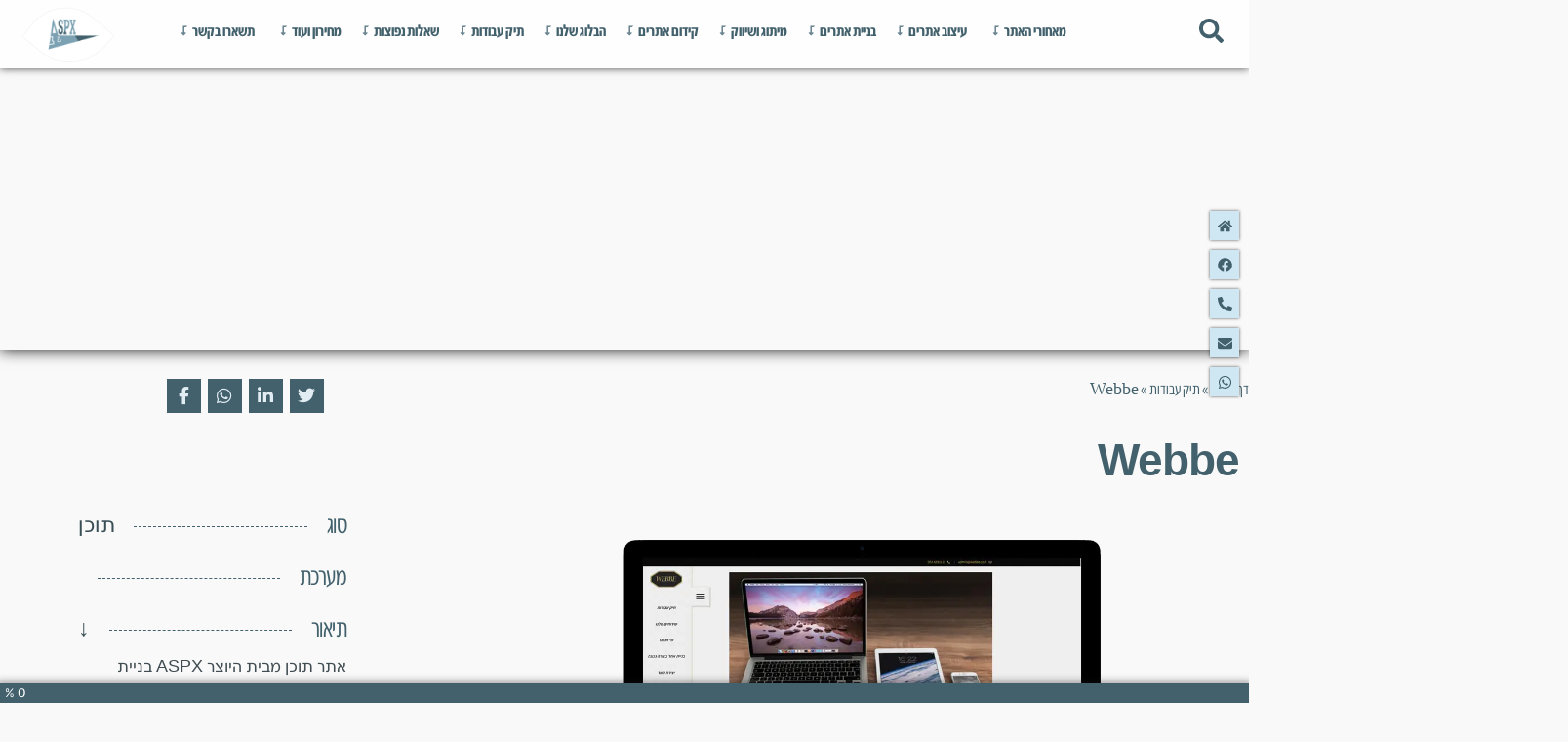

--- FILE ---
content_type: text/html; charset=UTF-8
request_url: https://aspx.co.il/%D7%AA%D7%99%D7%A7-%D7%A2%D7%91%D7%95%D7%93%D7%95%D7%AA/webbe/
body_size: 82546
content:
<!DOCTYPE html>
<html dir="rtl" lang="he-IL">
<head><meta charset="UTF-8"><script>if(navigator.userAgent.match(/MSIE|Internet Explorer/i)||navigator.userAgent.match(/Trident\/7\..*?rv:11/i)){var href=document.location.href;if(!href.match(/[?&]nowprocket/)){if(href.indexOf("?")==-1){if(href.indexOf("#")==-1){document.location.href=href+"?nowprocket=1"}else{document.location.href=href.replace("#","?nowprocket=1#")}}else{if(href.indexOf("#")==-1){document.location.href=href+"&nowprocket=1"}else{document.location.href=href.replace("#","&nowprocket=1#")}}}}</script><script>(()=>{class RocketLazyLoadScripts{constructor(){this.v="1.2.6",this.triggerEvents=["keydown","mousedown","mousemove","touchmove","touchstart","touchend","wheel"],this.userEventHandler=this.t.bind(this),this.touchStartHandler=this.i.bind(this),this.touchMoveHandler=this.o.bind(this),this.touchEndHandler=this.h.bind(this),this.clickHandler=this.u.bind(this),this.interceptedClicks=[],this.interceptedClickListeners=[],this.l(this),window.addEventListener("pageshow",(t=>{this.persisted=t.persisted,this.everythingLoaded&&this.m()})),this.CSPIssue=sessionStorage.getItem("rocketCSPIssue"),document.addEventListener("securitypolicyviolation",(t=>{this.CSPIssue||"script-src-elem"!==t.violatedDirective||"data"!==t.blockedURI||(this.CSPIssue=!0,sessionStorage.setItem("rocketCSPIssue",!0))})),document.addEventListener("DOMContentLoaded",(()=>{this.k()})),this.delayedScripts={normal:[],async:[],defer:[]},this.trash=[],this.allJQueries=[]}p(t){document.hidden?t.t():(this.triggerEvents.forEach((e=>window.addEventListener(e,t.userEventHandler,{passive:!0}))),window.addEventListener("touchstart",t.touchStartHandler,{passive:!0}),window.addEventListener("mousedown",t.touchStartHandler),document.addEventListener("visibilitychange",t.userEventHandler))}_(){this.triggerEvents.forEach((t=>window.removeEventListener(t,this.userEventHandler,{passive:!0}))),document.removeEventListener("visibilitychange",this.userEventHandler)}i(t){"HTML"!==t.target.tagName&&(window.addEventListener("touchend",this.touchEndHandler),window.addEventListener("mouseup",this.touchEndHandler),window.addEventListener("touchmove",this.touchMoveHandler,{passive:!0}),window.addEventListener("mousemove",this.touchMoveHandler),t.target.addEventListener("click",this.clickHandler),this.L(t.target,!0),this.S(t.target,"onclick","rocket-onclick"),this.C())}o(t){window.removeEventListener("touchend",this.touchEndHandler),window.removeEventListener("mouseup",this.touchEndHandler),window.removeEventListener("touchmove",this.touchMoveHandler,{passive:!0}),window.removeEventListener("mousemove",this.touchMoveHandler),t.target.removeEventListener("click",this.clickHandler),this.L(t.target,!1),this.S(t.target,"rocket-onclick","onclick"),this.M()}h(){window.removeEventListener("touchend",this.touchEndHandler),window.removeEventListener("mouseup",this.touchEndHandler),window.removeEventListener("touchmove",this.touchMoveHandler,{passive:!0}),window.removeEventListener("mousemove",this.touchMoveHandler)}u(t){t.target.removeEventListener("click",this.clickHandler),this.L(t.target,!1),this.S(t.target,"rocket-onclick","onclick"),this.interceptedClicks.push(t),t.preventDefault(),t.stopPropagation(),t.stopImmediatePropagation(),this.M()}O(){window.removeEventListener("touchstart",this.touchStartHandler,{passive:!0}),window.removeEventListener("mousedown",this.touchStartHandler),this.interceptedClicks.forEach((t=>{t.target.dispatchEvent(new MouseEvent("click",{view:t.view,bubbles:!0,cancelable:!0}))}))}l(t){EventTarget.prototype.addEventListenerWPRocketBase=EventTarget.prototype.addEventListener,EventTarget.prototype.addEventListener=function(e,i,o){"click"!==e||t.windowLoaded||i===t.clickHandler||t.interceptedClickListeners.push({target:this,func:i,options:o}),(this||window).addEventListenerWPRocketBase(e,i,o)}}L(t,e){this.interceptedClickListeners.forEach((i=>{i.target===t&&(e?t.removeEventListener("click",i.func,i.options):t.addEventListener("click",i.func,i.options))})),t.parentNode!==document.documentElement&&this.L(t.parentNode,e)}D(){return new Promise((t=>{this.P?this.M=t:t()}))}C(){this.P=!0}M(){this.P=!1}S(t,e,i){t.hasAttribute&&t.hasAttribute(e)&&(event.target.setAttribute(i,event.target.getAttribute(e)),event.target.removeAttribute(e))}t(){this._(this),"loading"===document.readyState?document.addEventListener("DOMContentLoaded",this.R.bind(this)):this.R()}k(){let t=[];document.querySelectorAll("script[type=rocketlazyloadscript][data-rocket-src]").forEach((e=>{let i=e.getAttribute("data-rocket-src");if(i&&!i.startsWith("data:")){0===i.indexOf("//")&&(i=location.protocol+i);try{const o=new URL(i).origin;o!==location.origin&&t.push({src:o,crossOrigin:e.crossOrigin||"module"===e.getAttribute("data-rocket-type")})}catch(t){}}})),t=[...new Map(t.map((t=>[JSON.stringify(t),t]))).values()],this.T(t,"preconnect")}async R(){this.lastBreath=Date.now(),this.j(this),this.F(this),this.I(),this.W(),this.q(),await this.A(this.delayedScripts.normal),await this.A(this.delayedScripts.defer),await this.A(this.delayedScripts.async);try{await this.U(),await this.H(this),await this.J()}catch(t){console.error(t)}window.dispatchEvent(new Event("rocket-allScriptsLoaded")),this.everythingLoaded=!0,this.D().then((()=>{this.O()})),this.N()}W(){document.querySelectorAll("script[type=rocketlazyloadscript]").forEach((t=>{t.hasAttribute("data-rocket-src")?t.hasAttribute("async")&&!1!==t.async?this.delayedScripts.async.push(t):t.hasAttribute("defer")&&!1!==t.defer||"module"===t.getAttribute("data-rocket-type")?this.delayedScripts.defer.push(t):this.delayedScripts.normal.push(t):this.delayedScripts.normal.push(t)}))}async B(t){if(await this.G(),!0!==t.noModule||!("noModule"in HTMLScriptElement.prototype))return new Promise((e=>{let i;function o(){(i||t).setAttribute("data-rocket-status","executed"),e()}try{if(navigator.userAgent.indexOf("Firefox/")>0||""===navigator.vendor||this.CSPIssue)i=document.createElement("script"),[...t.attributes].forEach((t=>{let e=t.nodeName;"type"!==e&&("data-rocket-type"===e&&(e="type"),"data-rocket-src"===e&&(e="src"),i.setAttribute(e,t.nodeValue))})),t.text&&(i.text=t.text),i.hasAttribute("src")?(i.addEventListener("load",o),i.addEventListener("error",(function(){i.setAttribute("data-rocket-status","failed-network"),e()})),setTimeout((()=>{i.isConnected||e()}),1)):(i.text=t.text,o()),t.parentNode.replaceChild(i,t);else{const i=t.getAttribute("data-rocket-type"),s=t.getAttribute("data-rocket-src");i?(t.type=i,t.removeAttribute("data-rocket-type")):t.removeAttribute("type"),t.addEventListener("load",o),t.addEventListener("error",(i=>{this.CSPIssue&&i.target.src.startsWith("data:")?(console.log("WPRocket: data-uri blocked by CSP -> fallback"),t.removeAttribute("src"),this.B(t).then(e)):(t.setAttribute("data-rocket-status","failed-network"),e())})),s?(t.removeAttribute("data-rocket-src"),t.src=s):t.src="data:text/javascript;base64,"+window.btoa(unescape(encodeURIComponent(t.text)))}}catch(i){t.setAttribute("data-rocket-status","failed-transform"),e()}}));t.setAttribute("data-rocket-status","skipped")}async A(t){const e=t.shift();return e&&e.isConnected?(await this.B(e),this.A(t)):Promise.resolve()}q(){this.T([...this.delayedScripts.normal,...this.delayedScripts.defer,...this.delayedScripts.async],"preload")}T(t,e){var i=document.createDocumentFragment();t.forEach((t=>{const o=t.getAttribute&&t.getAttribute("data-rocket-src")||t.src;if(o&&!o.startsWith("data:")){const s=document.createElement("link");s.href=o,s.rel=e,"preconnect"!==e&&(s.as="script"),t.getAttribute&&"module"===t.getAttribute("data-rocket-type")&&(s.crossOrigin=!0),t.crossOrigin&&(s.crossOrigin=t.crossOrigin),t.integrity&&(s.integrity=t.integrity),i.appendChild(s),this.trash.push(s)}})),document.head.appendChild(i)}j(t){let e={};function i(i,o){return e[o].eventsToRewrite.indexOf(i)>=0&&!t.everythingLoaded?"rocket-"+i:i}function o(t,o){!function(t){e[t]||(e[t]={originalFunctions:{add:t.addEventListener,remove:t.removeEventListener},eventsToRewrite:[]},t.addEventListener=function(){arguments[0]=i(arguments[0],t),e[t].originalFunctions.add.apply(t,arguments)},t.removeEventListener=function(){arguments[0]=i(arguments[0],t),e[t].originalFunctions.remove.apply(t,arguments)})}(t),e[t].eventsToRewrite.push(o)}function s(e,i){let o=e[i];e[i]=null,Object.defineProperty(e,i,{get:()=>o||function(){},set(s){t.everythingLoaded?o=s:e["rocket"+i]=o=s}})}o(document,"DOMContentLoaded"),o(window,"DOMContentLoaded"),o(window,"load"),o(window,"pageshow"),o(document,"readystatechange"),s(document,"onreadystatechange"),s(window,"onload"),s(window,"onpageshow");try{Object.defineProperty(document,"readyState",{get:()=>t.rocketReadyState,set(e){t.rocketReadyState=e},configurable:!0}),document.readyState="loading"}catch(t){console.log("WPRocket DJE readyState conflict, bypassing")}}F(t){let e;function i(e){return t.everythingLoaded?e:e.split(" ").map((t=>"load"===t||0===t.indexOf("load.")?"rocket-jquery-load":t)).join(" ")}function o(o){function s(t){const e=o.fn[t];o.fn[t]=o.fn.init.prototype[t]=function(){return this[0]===window&&("string"==typeof arguments[0]||arguments[0]instanceof String?arguments[0]=i(arguments[0]):"object"==typeof arguments[0]&&Object.keys(arguments[0]).forEach((t=>{const e=arguments[0][t];delete arguments[0][t],arguments[0][i(t)]=e}))),e.apply(this,arguments),this}}o&&o.fn&&!t.allJQueries.includes(o)&&(o.fn.ready=o.fn.init.prototype.ready=function(e){return t.domReadyFired?e.bind(document)(o):document.addEventListener("rocket-DOMContentLoaded",(()=>e.bind(document)(o))),o([])},s("on"),s("one"),t.allJQueries.push(o)),e=o}o(window.jQuery),Object.defineProperty(window,"jQuery",{get:()=>e,set(t){o(t)}})}async H(t){const e=document.querySelector("script[data-webpack]");e&&(await async function(){return new Promise((t=>{e.addEventListener("load",t),e.addEventListener("error",t)}))}(),await t.K(),await t.H(t))}async U(){this.domReadyFired=!0;try{document.readyState="interactive"}catch(t){}await this.G(),document.dispatchEvent(new Event("rocket-readystatechange")),await this.G(),document.rocketonreadystatechange&&document.rocketonreadystatechange(),await this.G(),document.dispatchEvent(new Event("rocket-DOMContentLoaded")),await this.G(),window.dispatchEvent(new Event("rocket-DOMContentLoaded"))}async J(){try{document.readyState="complete"}catch(t){}await this.G(),document.dispatchEvent(new Event("rocket-readystatechange")),await this.G(),document.rocketonreadystatechange&&document.rocketonreadystatechange(),await this.G(),window.dispatchEvent(new Event("rocket-load")),await this.G(),window.rocketonload&&window.rocketonload(),await this.G(),this.allJQueries.forEach((t=>t(window).trigger("rocket-jquery-load"))),await this.G();const t=new Event("rocket-pageshow");t.persisted=this.persisted,window.dispatchEvent(t),await this.G(),window.rocketonpageshow&&window.rocketonpageshow({persisted:this.persisted}),this.windowLoaded=!0}m(){document.onreadystatechange&&document.onreadystatechange(),window.onload&&window.onload(),window.onpageshow&&window.onpageshow({persisted:this.persisted})}I(){const t=new Map;document.write=document.writeln=function(e){const i=document.currentScript;i||console.error("WPRocket unable to document.write this: "+e);const o=document.createRange(),s=i.parentElement;let n=t.get(i);void 0===n&&(n=i.nextSibling,t.set(i,n));const c=document.createDocumentFragment();o.setStart(c,0),c.appendChild(o.createContextualFragment(e)),s.insertBefore(c,n)}}async G(){Date.now()-this.lastBreath>45&&(await this.K(),this.lastBreath=Date.now())}async K(){return document.hidden?new Promise((t=>setTimeout(t))):new Promise((t=>requestAnimationFrame(t)))}N(){this.trash.forEach((t=>t.remove()))}static run(){const t=new RocketLazyLoadScripts;t.p(t)}}RocketLazyLoadScripts.run()})();</script>
	
	<meta name="viewport" content="width=device-width, initial-scale=1.0, viewport-fit=cover" />
		<meta name='robots' content='index, follow, max-image-preview:large, max-snippet:-1, max-video-preview:-1' />
	<style>img:is([sizes="auto" i], [sizes^="auto," i]) { contain-intrinsic-size: 3000px 1500px }</style>
	
	<!-- This site is optimized with the Yoast SEO plugin v26.1 - https://yoast.com/wordpress/plugins/seo/ -->
	<title>Webbe ← בניית אתרים ← בניית אתר תדמית ← ASPX עיצוב ובניית אתרים</title>
	<meta name="description" content="בניית אתר וורדפרס - בניית אתר תדמית על מערכת וורדפרס לחברת וובי. מתוך תיק עבודות של בונה אתרים פרילנסר. עיצוב אתר אינטרנט" />
	<link rel="canonical" href="https://aspx.co.il/תיק-עבודות/webbe/" />
	<meta property="og:locale" content="he_IL" />
	<meta property="og:type" content="article" />
	<meta property="og:title" content="Webbe ← בניית אתרים ← בניית אתר תדמית ← ASPX עיצוב ובניית אתרים" />
	<meta property="og:description" content="בניית אתר וורדפרס - בניית אתר תדמית על מערכת וורדפרס לחברת וובי. מתוך תיק עבודות של בונה אתרים פרילנסר. עיצוב אתר אינטרנט" />
	<meta property="og:url" content="https://aspx.co.il/תיק-עבודות/webbe/" />
	<meta property="og:site_name" content="ASPX עיצוב ובניית אתרים" />
	<meta property="article:publisher" content="https://www.facebook.com/aspxiteasy2bonline" />
	<meta property="article:modified_time" content="2025-02-19T21:56:11+00:00" />
	<meta property="og:image" content="https://aspx.co.il/wp-content/uploads/2023/10/webbe.webp" />
	<meta property="og:image:width" content="1050" />
	<meta property="og:image:height" content="700" />
	<meta property="og:image:type" content="image/webp" />
	<script type="application/ld+json" class="yoast-schema-graph">{"@context":"https://schema.org","@graph":[{"@type":["Article","BlogPosting"],"@id":"https://aspx.co.il/%d7%aa%d7%99%d7%a7-%d7%a2%d7%91%d7%95%d7%93%d7%95%d7%aa/webbe/#article","isPartOf":{"@id":"https://aspx.co.il/%d7%aa%d7%99%d7%a7-%d7%a2%d7%91%d7%95%d7%93%d7%95%d7%aa/webbe/"},"author":{"name":"NDBoor","@id":"https://aspx.co.il/#/schema/person/6f1d2642d6568c323c57ee096b65461d"},"headline":"Webbe","datePublished":"2022-10-18T00:52:06+00:00","dateModified":"2025-02-19T21:56:11+00:00","mainEntityOfPage":{"@id":"https://aspx.co.il/%d7%aa%d7%99%d7%a7-%d7%a2%d7%91%d7%95%d7%93%d7%95%d7%aa/webbe/"},"wordCount":1,"publisher":{"@id":"https://aspx.co.il/#organization"},"image":{"@id":"https://aspx.co.il/%d7%aa%d7%99%d7%a7-%d7%a2%d7%91%d7%95%d7%93%d7%95%d7%aa/webbe/#primaryimage"},"thumbnailUrl":"https://aspx.co.il/wp-content/uploads/2023/10/webbe.webp","articleSection":["בניית אתר אינטרנט"],"inLanguage":"he-IL"},{"@type":"WebPage","@id":"https://aspx.co.il/%d7%aa%d7%99%d7%a7-%d7%a2%d7%91%d7%95%d7%93%d7%95%d7%aa/webbe/","url":"https://aspx.co.il/%d7%aa%d7%99%d7%a7-%d7%a2%d7%91%d7%95%d7%93%d7%95%d7%aa/webbe/","name":"Webbe ← בניית אתרים ← בניית אתר תדמית ← ASPX עיצוב ובניית אתרים","isPartOf":{"@id":"https://aspx.co.il/#website"},"primaryImageOfPage":{"@id":"https://aspx.co.il/%d7%aa%d7%99%d7%a7-%d7%a2%d7%91%d7%95%d7%93%d7%95%d7%aa/webbe/#primaryimage"},"image":{"@id":"https://aspx.co.il/%d7%aa%d7%99%d7%a7-%d7%a2%d7%91%d7%95%d7%93%d7%95%d7%aa/webbe/#primaryimage"},"thumbnailUrl":"https://aspx.co.il/wp-content/uploads/2023/10/webbe.webp","datePublished":"2022-10-18T00:52:06+00:00","dateModified":"2025-02-19T21:56:11+00:00","description":"בניית אתר וורדפרס - בניית אתר תדמית על מערכת וורדפרס לחברת וובי. מתוך תיק עבודות של בונה אתרים פרילנסר. עיצוב אתר אינטרנט","breadcrumb":{"@id":"https://aspx.co.il/%d7%aa%d7%99%d7%a7-%d7%a2%d7%91%d7%95%d7%93%d7%95%d7%aa/webbe/#breadcrumb"},"inLanguage":"he-IL","potentialAction":[{"@type":"ReadAction","target":["https://aspx.co.il/%d7%aa%d7%99%d7%a7-%d7%a2%d7%91%d7%95%d7%93%d7%95%d7%aa/webbe/"]}]},{"@type":"ImageObject","inLanguage":"he-IL","@id":"https://aspx.co.il/%d7%aa%d7%99%d7%a7-%d7%a2%d7%91%d7%95%d7%93%d7%95%d7%aa/webbe/#primaryimage","url":"https://aspx.co.il/wp-content/uploads/2023/10/webbe.webp","contentUrl":"https://aspx.co.il/wp-content/uploads/2023/10/webbe.webp","width":1050,"height":700,"caption":"webbe | בניית אתרים"},{"@type":"BreadcrumbList","@id":"https://aspx.co.il/%d7%aa%d7%99%d7%a7-%d7%a2%d7%91%d7%95%d7%93%d7%95%d7%aa/webbe/#breadcrumb","itemListElement":[{"@type":"ListItem","position":1,"name":"דף הבית","item":"https://aspx.co.il/"},{"@type":"ListItem","position":2,"name":"תיק עבודות","item":"https://aspx.co.il/%d7%aa%d7%99%d7%a7-%d7%a2%d7%91%d7%95%d7%93%d7%95%d7%aa/"},{"@type":"ListItem","position":3,"name":"Webbe"}]},{"@type":"WebSite","@id":"https://aspx.co.il/#website","url":"https://aspx.co.il/","name":"ASPX עיצוב ובניית אתרים","description":"בניית אתרים, עיצוב אתרים ומיתוג לעסקים","publisher":{"@id":"https://aspx.co.il/#organization"},"alternateName":"זה פשוט להיות אונליין","potentialAction":[{"@type":"SearchAction","target":{"@type":"EntryPoint","urlTemplate":"https://aspx.co.il/?s={search_term_string}"},"query-input":{"@type":"PropertyValueSpecification","valueRequired":true,"valueName":"search_term_string"}}],"inLanguage":"he-IL"},{"@type":"Organization","@id":"https://aspx.co.il/#organization","name":"ASPX עיצוב ובניית אתרים","alternateName":"זה פשוט להיות אונליין","url":"https://aspx.co.il/","logo":{"@type":"ImageObject","inLanguage":"he-IL","@id":"https://aspx.co.il/#/schema/logo/image/","url":"https://aspx.co.il/wp-content/uploads/2024/02/logo2.png","contentUrl":"https://aspx.co.il/wp-content/uploads/2024/02/logo2.png","width":441,"height":335,"caption":"ASPX עיצוב ובניית אתרים"},"image":{"@id":"https://aspx.co.il/#/schema/logo/image/"},"sameAs":["https://www.facebook.com/aspxiteasy2bonline"]},{"@type":"Person","@id":"https://aspx.co.il/#/schema/person/6f1d2642d6568c323c57ee096b65461d","name":"NDBoor"}]}</script>
	<!-- / Yoast SEO plugin. -->


<link rel='dns-prefetch' href='//www.googletagmanager.com' />
<link rel='dns-prefetch' href='//static.cloudflareinsights.com' />

<link data-minify="1" rel="stylesheet" type="text/css" href="//aspx.co.il/wp-content/cache/min/1/bsb6hrl.css?ver=1762116763"><style id='global-styles-inline-css'>
:root{--wp--preset--aspect-ratio--square: 1;--wp--preset--aspect-ratio--4-3: 4/3;--wp--preset--aspect-ratio--3-4: 3/4;--wp--preset--aspect-ratio--3-2: 3/2;--wp--preset--aspect-ratio--2-3: 2/3;--wp--preset--aspect-ratio--16-9: 16/9;--wp--preset--aspect-ratio--9-16: 9/16;--wp--preset--color--black: #000000;--wp--preset--color--cyan-bluish-gray: #abb8c3;--wp--preset--color--white: #ffffff;--wp--preset--color--pale-pink: #f78da7;--wp--preset--color--vivid-red: #cf2e2e;--wp--preset--color--luminous-vivid-orange: #ff6900;--wp--preset--color--luminous-vivid-amber: #fcb900;--wp--preset--color--light-green-cyan: #7bdcb5;--wp--preset--color--vivid-green-cyan: #00d084;--wp--preset--color--pale-cyan-blue: #8ed1fc;--wp--preset--color--vivid-cyan-blue: #0693e3;--wp--preset--color--vivid-purple: #9b51e0;--wp--preset--gradient--vivid-cyan-blue-to-vivid-purple: linear-gradient(135deg,rgba(6,147,227,1) 0%,rgb(155,81,224) 100%);--wp--preset--gradient--light-green-cyan-to-vivid-green-cyan: linear-gradient(135deg,rgb(122,220,180) 0%,rgb(0,208,130) 100%);--wp--preset--gradient--luminous-vivid-amber-to-luminous-vivid-orange: linear-gradient(135deg,rgba(252,185,0,1) 0%,rgba(255,105,0,1) 100%);--wp--preset--gradient--luminous-vivid-orange-to-vivid-red: linear-gradient(135deg,rgba(255,105,0,1) 0%,rgb(207,46,46) 100%);--wp--preset--gradient--very-light-gray-to-cyan-bluish-gray: linear-gradient(135deg,rgb(238,238,238) 0%,rgb(169,184,195) 100%);--wp--preset--gradient--cool-to-warm-spectrum: linear-gradient(135deg,rgb(74,234,220) 0%,rgb(151,120,209) 20%,rgb(207,42,186) 40%,rgb(238,44,130) 60%,rgb(251,105,98) 80%,rgb(254,248,76) 100%);--wp--preset--gradient--blush-light-purple: linear-gradient(135deg,rgb(255,206,236) 0%,rgb(152,150,240) 100%);--wp--preset--gradient--blush-bordeaux: linear-gradient(135deg,rgb(254,205,165) 0%,rgb(254,45,45) 50%,rgb(107,0,62) 100%);--wp--preset--gradient--luminous-dusk: linear-gradient(135deg,rgb(255,203,112) 0%,rgb(199,81,192) 50%,rgb(65,88,208) 100%);--wp--preset--gradient--pale-ocean: linear-gradient(135deg,rgb(255,245,203) 0%,rgb(182,227,212) 50%,rgb(51,167,181) 100%);--wp--preset--gradient--electric-grass: linear-gradient(135deg,rgb(202,248,128) 0%,rgb(113,206,126) 100%);--wp--preset--gradient--midnight: linear-gradient(135deg,rgb(2,3,129) 0%,rgb(40,116,252) 100%);--wp--preset--font-size--small: 13px;--wp--preset--font-size--medium: 20px;--wp--preset--font-size--large: 36px;--wp--preset--font-size--x-large: 42px;--wp--preset--spacing--20: 0.44rem;--wp--preset--spacing--30: 0.67rem;--wp--preset--spacing--40: 1rem;--wp--preset--spacing--50: 1.5rem;--wp--preset--spacing--60: 2.25rem;--wp--preset--spacing--70: 3.38rem;--wp--preset--spacing--80: 5.06rem;--wp--preset--shadow--natural: 6px 6px 9px rgba(0, 0, 0, 0.2);--wp--preset--shadow--deep: 12px 12px 50px rgba(0, 0, 0, 0.4);--wp--preset--shadow--sharp: 6px 6px 0px rgba(0, 0, 0, 0.2);--wp--preset--shadow--outlined: 6px 6px 0px -3px rgba(255, 255, 255, 1), 6px 6px rgba(0, 0, 0, 1);--wp--preset--shadow--crisp: 6px 6px 0px rgba(0, 0, 0, 1);}:root { --wp--style--global--content-size: 800px;--wp--style--global--wide-size: 1200px; }:where(body) { margin: 0; }.wp-site-blocks > .alignleft { float: left; margin-right: 2em; }.wp-site-blocks > .alignright { float: right; margin-left: 2em; }.wp-site-blocks > .aligncenter { justify-content: center; margin-left: auto; margin-right: auto; }:where(.wp-site-blocks) > * { margin-block-start: 24px; margin-block-end: 0; }:where(.wp-site-blocks) > :first-child { margin-block-start: 0; }:where(.wp-site-blocks) > :last-child { margin-block-end: 0; }:root { --wp--style--block-gap: 24px; }:root :where(.is-layout-flow) > :first-child{margin-block-start: 0;}:root :where(.is-layout-flow) > :last-child{margin-block-end: 0;}:root :where(.is-layout-flow) > *{margin-block-start: 24px;margin-block-end: 0;}:root :where(.is-layout-constrained) > :first-child{margin-block-start: 0;}:root :where(.is-layout-constrained) > :last-child{margin-block-end: 0;}:root :where(.is-layout-constrained) > *{margin-block-start: 24px;margin-block-end: 0;}:root :where(.is-layout-flex){gap: 24px;}:root :where(.is-layout-grid){gap: 24px;}.is-layout-flow > .alignleft{float: left;margin-inline-start: 0;margin-inline-end: 2em;}.is-layout-flow > .alignright{float: right;margin-inline-start: 2em;margin-inline-end: 0;}.is-layout-flow > .aligncenter{margin-left: auto !important;margin-right: auto !important;}.is-layout-constrained > .alignleft{float: left;margin-inline-start: 0;margin-inline-end: 2em;}.is-layout-constrained > .alignright{float: right;margin-inline-start: 2em;margin-inline-end: 0;}.is-layout-constrained > .aligncenter{margin-left: auto !important;margin-right: auto !important;}.is-layout-constrained > :where(:not(.alignleft):not(.alignright):not(.alignfull)){max-width: var(--wp--style--global--content-size);margin-left: auto !important;margin-right: auto !important;}.is-layout-constrained > .alignwide{max-width: var(--wp--style--global--wide-size);}body .is-layout-flex{display: flex;}.is-layout-flex{flex-wrap: wrap;align-items: center;}.is-layout-flex > :is(*, div){margin: 0;}body .is-layout-grid{display: grid;}.is-layout-grid > :is(*, div){margin: 0;}body{padding-top: 0px;padding-right: 0px;padding-bottom: 0px;padding-left: 0px;}a:where(:not(.wp-element-button)){text-decoration: underline;}:root :where(.wp-element-button, .wp-block-button__link){background-color: #32373c;border-width: 0;color: #fff;font-family: inherit;font-size: inherit;line-height: inherit;padding: calc(0.667em + 2px) calc(1.333em + 2px);text-decoration: none;}.has-black-color{color: var(--wp--preset--color--black) !important;}.has-cyan-bluish-gray-color{color: var(--wp--preset--color--cyan-bluish-gray) !important;}.has-white-color{color: var(--wp--preset--color--white) !important;}.has-pale-pink-color{color: var(--wp--preset--color--pale-pink) !important;}.has-vivid-red-color{color: var(--wp--preset--color--vivid-red) !important;}.has-luminous-vivid-orange-color{color: var(--wp--preset--color--luminous-vivid-orange) !important;}.has-luminous-vivid-amber-color{color: var(--wp--preset--color--luminous-vivid-amber) !important;}.has-light-green-cyan-color{color: var(--wp--preset--color--light-green-cyan) !important;}.has-vivid-green-cyan-color{color: var(--wp--preset--color--vivid-green-cyan) !important;}.has-pale-cyan-blue-color{color: var(--wp--preset--color--pale-cyan-blue) !important;}.has-vivid-cyan-blue-color{color: var(--wp--preset--color--vivid-cyan-blue) !important;}.has-vivid-purple-color{color: var(--wp--preset--color--vivid-purple) !important;}.has-black-background-color{background-color: var(--wp--preset--color--black) !important;}.has-cyan-bluish-gray-background-color{background-color: var(--wp--preset--color--cyan-bluish-gray) !important;}.has-white-background-color{background-color: var(--wp--preset--color--white) !important;}.has-pale-pink-background-color{background-color: var(--wp--preset--color--pale-pink) !important;}.has-vivid-red-background-color{background-color: var(--wp--preset--color--vivid-red) !important;}.has-luminous-vivid-orange-background-color{background-color: var(--wp--preset--color--luminous-vivid-orange) !important;}.has-luminous-vivid-amber-background-color{background-color: var(--wp--preset--color--luminous-vivid-amber) !important;}.has-light-green-cyan-background-color{background-color: var(--wp--preset--color--light-green-cyan) !important;}.has-vivid-green-cyan-background-color{background-color: var(--wp--preset--color--vivid-green-cyan) !important;}.has-pale-cyan-blue-background-color{background-color: var(--wp--preset--color--pale-cyan-blue) !important;}.has-vivid-cyan-blue-background-color{background-color: var(--wp--preset--color--vivid-cyan-blue) !important;}.has-vivid-purple-background-color{background-color: var(--wp--preset--color--vivid-purple) !important;}.has-black-border-color{border-color: var(--wp--preset--color--black) !important;}.has-cyan-bluish-gray-border-color{border-color: var(--wp--preset--color--cyan-bluish-gray) !important;}.has-white-border-color{border-color: var(--wp--preset--color--white) !important;}.has-pale-pink-border-color{border-color: var(--wp--preset--color--pale-pink) !important;}.has-vivid-red-border-color{border-color: var(--wp--preset--color--vivid-red) !important;}.has-luminous-vivid-orange-border-color{border-color: var(--wp--preset--color--luminous-vivid-orange) !important;}.has-luminous-vivid-amber-border-color{border-color: var(--wp--preset--color--luminous-vivid-amber) !important;}.has-light-green-cyan-border-color{border-color: var(--wp--preset--color--light-green-cyan) !important;}.has-vivid-green-cyan-border-color{border-color: var(--wp--preset--color--vivid-green-cyan) !important;}.has-pale-cyan-blue-border-color{border-color: var(--wp--preset--color--pale-cyan-blue) !important;}.has-vivid-cyan-blue-border-color{border-color: var(--wp--preset--color--vivid-cyan-blue) !important;}.has-vivid-purple-border-color{border-color: var(--wp--preset--color--vivid-purple) !important;}.has-vivid-cyan-blue-to-vivid-purple-gradient-background{background: var(--wp--preset--gradient--vivid-cyan-blue-to-vivid-purple) !important;}.has-light-green-cyan-to-vivid-green-cyan-gradient-background{background: var(--wp--preset--gradient--light-green-cyan-to-vivid-green-cyan) !important;}.has-luminous-vivid-amber-to-luminous-vivid-orange-gradient-background{background: var(--wp--preset--gradient--luminous-vivid-amber-to-luminous-vivid-orange) !important;}.has-luminous-vivid-orange-to-vivid-red-gradient-background{background: var(--wp--preset--gradient--luminous-vivid-orange-to-vivid-red) !important;}.has-very-light-gray-to-cyan-bluish-gray-gradient-background{background: var(--wp--preset--gradient--very-light-gray-to-cyan-bluish-gray) !important;}.has-cool-to-warm-spectrum-gradient-background{background: var(--wp--preset--gradient--cool-to-warm-spectrum) !important;}.has-blush-light-purple-gradient-background{background: var(--wp--preset--gradient--blush-light-purple) !important;}.has-blush-bordeaux-gradient-background{background: var(--wp--preset--gradient--blush-bordeaux) !important;}.has-luminous-dusk-gradient-background{background: var(--wp--preset--gradient--luminous-dusk) !important;}.has-pale-ocean-gradient-background{background: var(--wp--preset--gradient--pale-ocean) !important;}.has-electric-grass-gradient-background{background: var(--wp--preset--gradient--electric-grass) !important;}.has-midnight-gradient-background{background: var(--wp--preset--gradient--midnight) !important;}.has-small-font-size{font-size: var(--wp--preset--font-size--small) !important;}.has-medium-font-size{font-size: var(--wp--preset--font-size--medium) !important;}.has-large-font-size{font-size: var(--wp--preset--font-size--large) !important;}.has-x-large-font-size{font-size: var(--wp--preset--font-size--x-large) !important;}
:root :where(.wp-block-pullquote){font-size: 1.5em;line-height: 1.6;}
</style>
<link rel='stylesheet' id='e-apple-webkit-css' href='//aspx.co.il/wp-content/uploads/elementor/css/custom-apple-webkit.min.css' media='all' />
<link rel='stylesheet' id='elementor-frontend-css' href='//aspx.co.il/wp-content/uploads/elementor/css/custom-frontend-rtl.min.css' media='all' />
<link rel='stylesheet' id='elementor-post-18001-css' href='//aspx.co.il/wp-content/uploads/elementor/css/post-18001.css' media='all' />
<link rel='stylesheet' id='widget-icon-list-css' href='//aspx.co.il/wp-content/uploads/elementor/css/custom-widget-icon-list-rtl.min.css' media='all' />
<link rel='stylesheet' id='widget-form-css' href='//aspx.co.il/wp-content/plugins/elementor-pro/assets/css/widget-form-rtl.min.css' media='all' />
<link rel='stylesheet' id='widget-nav-menu-css' href='//aspx.co.il/wp-content/uploads/elementor/css/custom-pro-widget-nav-menu-rtl.min.css' media='all' />
<link rel='stylesheet' id='elementor-post-17841-css' href='//aspx.co.il/wp-content/cache/background-css/aspx.co.il/wp-content/uploads/elementor/css/post-17841.css?wpr_t=1762124479' media='all' />
<link rel='stylesheet' id='widget-spacer-css' href='//aspx.co.il/wp-content/plugins/elementor/assets/css/widget-spacer-rtl.min.css' media='all' />
<link rel='stylesheet' id='e-animation-zoomIn-css' href='//aspx.co.il/wp-content/plugins/elementor/assets/lib/animations/styles/zoomIn.min.css' media='all' />
<link rel='stylesheet' id='widget-price-list-css' href='//aspx.co.il/wp-content/plugins/elementor-pro/assets/css/widget-price-list-rtl.min.css' media='all' />
<link rel='stylesheet' id='widget-divider-css' href='//aspx.co.il/wp-content/plugins/elementor/assets/css/widget-divider-rtl.min.css' media='all' />
<link rel='stylesheet' id='elementor-post-4-css' href='//aspx.co.il/wp-content/cache/background-css/aspx.co.il/wp-content/uploads/elementor/css/post-4.css?wpr_t=1762124479' media='all' />
<link rel='stylesheet' id='elementor-post-1338-css' href='//aspx.co.il/wp-content/cache/background-css/aspx.co.il/wp-content/uploads/elementor/css/post-1338.css?wpr_t=1762124479' media='all' />
<link rel='stylesheet' id='wpr-link-animations-css-css' href='//aspx.co.il/wp-content/plugins/royal-elementor-addons/assets/css/lib/animations/wpr-link-animations.min.css' media='all' />
<link rel='stylesheet' id='wpr-loading-animations-css-css' href='//aspx.co.il/wp-content/plugins/royal-elementor-addons/assets/css/lib/animations/loading-animations.min.css' media='all' />
<link rel='stylesheet' id='wpr-text-animations-css-css' href='//aspx.co.il/wp-content/plugins/royal-elementor-addons/assets/css/lib/animations/text-animations.min.css' media='all' />
<link rel='stylesheet' id='wpr-addons-css-css' href='//aspx.co.il/wp-content/cache/background-css/aspx.co.il/wp-content/plugins/royal-elementor-addons/assets/css/frontend.min.css?wpr_t=1762124479' media='all' />
<link rel='stylesheet' id='font-awesome-5-all-css' href='//aspx.co.il/wp-content/plugins/elementor/assets/lib/font-awesome/css/all.min.css' media='all' />
<style id='rocket-lazyload-inline-css'>
.rll-youtube-player{position:relative;padding-bottom:56.23%;height:0;overflow:hidden;max-width:100%;}.rll-youtube-player:focus-within{outline: 2px solid currentColor;outline-offset: 5px;}.rll-youtube-player iframe{position:absolute;top:0;left:0;width:100%;height:100%;z-index:100;background:0 0}.rll-youtube-player img{bottom:0;display:block;left:0;margin:auto;max-width:100%;width:100%;position:absolute;right:0;top:0;border:none;height:auto;-webkit-transition:.4s all;-moz-transition:.4s all;transition:.4s all}.rll-youtube-player img:hover{-webkit-filter:brightness(75%)}.rll-youtube-player .play{height:100%;width:100%;left:0;top:0;position:absolute;background:var(--wpr-bg-195ec3ac-dd91-4233-86ed-feff2af00336) no-repeat center;background-color: transparent !important;cursor:pointer;border:none;}.wp-embed-responsive .wp-has-aspect-ratio .rll-youtube-player{position:absolute;padding-bottom:0;width:100%;height:100%;top:0;bottom:0;left:0;right:0}
</style>
<script type="rocketlazyloadscript" data-rocket-src="//aspx.co.il/wp-includes/js/jquery/jquery.min.js" id="jquery-core-js" data-rocket-defer defer></script>
<script type="rocketlazyloadscript" data-rocket-src="//aspx.co.il/wp-includes/js/jquery/jquery-migrate.min.js" id="jquery-migrate-js" data-rocket-defer defer></script>
<script type="rocketlazyloadscript" data-rocket-src="//aspx.co.il/wp-content/plugins/elementor-pro/assets/js/page-transitions.min.js" id="page-transitions-js" data-rocket-defer defer></script>

<!-- Google tag (gtag.js) snippet added by Site Kit -->
<!-- Google Analytics snippet added by Site Kit -->
<script type="rocketlazyloadscript" data-rocket-src="//www.googletagmanager.com/gtag/js?id=GT-TX58W4Z" id="google_gtagjs-js" async></script>
<script type="rocketlazyloadscript" id="google_gtagjs-js-after">
window.dataLayer = window.dataLayer || [];function gtag(){dataLayer.push(arguments);}
gtag("set","linker",{"domains":["aspx.co.il"]});
gtag("js", new Date());
gtag("set", "developer_id.dZTNiMT", true);
gtag("config", "GT-TX58W4Z");
 window._googlesitekit = window._googlesitekit || {}; window._googlesitekit.throttledEvents = []; window._googlesitekit.gtagEvent = (name, data) => { var key = JSON.stringify( { name, data } ); if ( !! window._googlesitekit.throttledEvents[ key ] ) { return; } window._googlesitekit.throttledEvents[ key ] = true; setTimeout( () => { delete window._googlesitekit.throttledEvents[ key ]; }, 5 ); gtag( "event", name, { ...data, event_source: "site-kit" } ); };
</script>

<meta name="generator" content="Site Kit by Google 1.163.0" /><style>
#mobile-icons-menu {display:none; position: fixed; bottom:20px;left: 0;right: 0;text-align:center;flex-direction:row;overflow:hidden;padding:6px;background: #cfe7f3;z-index: 55;}#mobile-icons-menu a {display: inline-grid;text-decoration:none;flex:1;text-align:center;padding: 4px 0 0 0;color: #42616c; position:relative; }#mobile-icons-menu a i{font-size: 1.2em;}#mobile-icons-menu a .ue_item_title {   font-size: 0.7em;margin-top: -2px;}@media screen and (max-width: 768px){#mobile-icons-menu{display:flex; width:100%; box-sizing:border-box;}#mobile-icons-menu a i {font-size: 0.8em;}#mobile-icons-menu a:not(:last-child):after {content: "";position: absolute;right: 100%;top: 50%;transform: translate(0, -50%);height: 20px;width: 1px;display: block;  z-index: 55; background: #6e8b9687;}}  
#up-btn{position: fixed;z-index:777;bottom: 5%;right: 10px;cursor: pointer;-webkit-transition: all .3s;-o-transition: all .3s;transition: all .3s;}.btn-hide{opacity: 0;}@media screen and (max-width: 768px){#up-btn img {width:30px;height:auto;}	#up-btn {bottom: calc(5% + 65px);}}
#float-form{position:fixed; left:0; bottom:10%;z-index:203; cursor: pointer;height: 168px;width: 127px;background: var(--wpr-bg-1001d0f8-e379-4060-ae8f-ab5bb0619ce3) no-repeat;background-size: contain; transform-origin: left center;    transition: all 0.7s ease-in-out; filter: drop-shadow(0px 5px 10px #000);display:block;padding:0;}
#float-form.elementor-button:hover{transform: rotateY(-70deg);filter:drop-shadow(5px 19px 15px #333);}@media screen and (max-width: 1024px){#float-form{width:70px;	height:93px;bottom:15%;}}
</style>
<style id='fix-unload-css-files'>
.elementor-icon.elementor-social-icon {
    font-size: var(--icon-size,25px);
    height: calc(var(--icon-size, 25px) + 2 * var(--icon-padding, .5em));
    line-height: var(--icon-size,25px);
    width: calc(var(--icon-size, 25px) + 2 * var(--icon-padding, .5em))
}
.elementor-social-icon {
    --e-social-icon-icon-color: #fff;
    align-items: center;
    background-color: #69727d;
    cursor: pointer;
    display: inline-flex;
    justify-content: center;
    text-align: center
}
.elementor-widget-heading .elementor-heading-title[class*=elementor-size-]>a {
    color: inherit;
    font-size: inherit;
    line-height: inherit
}
</style>
<style>
@property --num {
  syntax: "<integer>";
  inherits: true;
  initial-value: 0;
}
#prog-bar-wrapper {
	position: fixed;
	bottom: 0;
	right: 0;
	width: 100vw;
	height: 20px;
	background-color:#d1d6d8;
	z-index: 55;
    box-shadow: 0 0 7px 3px #1a1a1a54;	
	}
	#progress-bar-run {
		background-color:#42616C;
		width:100%;
		position:fixed;
		bottom:0;
		right:0;
		z-index:60;
		height: 20px;
		transition: .3s;
		animation: progress linear;
  		animation-timeline: scroll();
		animation-duration: 1ms; /* Required in Firefox */
	}
	#progress-bar-run span {
		position: absolute;
		color: #ffffff;
		top: 50%;
		transform: translateY(-50%);
		left: 5px;
		font-size: .9em;	
		animation: counter linear both;
  		animation-timeline: scroll();
	}
    #progress-bar-run span::after {
    	counter-set: num var(--num);
    	content: counter(num);
		position: absolute;
    	left: 13px;
  	}
	@keyframes progress {
		from {
			width: 0;
		}
	}
	@keyframes counter {
	  from {
		--num: 0;
	  }
	  to {
		--num: 100;
	  }
	}
</style>

			<style>
				.e-con.e-parent:nth-of-type(n+4):not(.e-lazyloaded):not(.e-no-lazyload),
				.e-con.e-parent:nth-of-type(n+4):not(.e-lazyloaded):not(.e-no-lazyload) * {
					background-image: none !important;
				}
				@media screen and (max-height: 1024px) {
					.e-con.e-parent:nth-of-type(n+3):not(.e-lazyloaded):not(.e-no-lazyload),
					.e-con.e-parent:nth-of-type(n+3):not(.e-lazyloaded):not(.e-no-lazyload) * {
						background-image: none !important;
					}
				}
				@media screen and (max-height: 640px) {
					.e-con.e-parent:nth-of-type(n+2):not(.e-lazyloaded):not(.e-no-lazyload),
					.e-con.e-parent:nth-of-type(n+2):not(.e-lazyloaded):not(.e-no-lazyload) * {
						background-image: none !important;
					}
				}
			</style>
			<link rel="icon" href="//aspx.co.il/wp-content/uploads/2025/03/logo-new.svg" sizes="32x32" />
<link rel="icon" href="//aspx.co.il/wp-content/uploads/2025/03/logo-new.svg" sizes="192x192" />
<link rel="apple-touch-icon" href="//aspx.co.il/wp-content/uploads/2025/03/logo-new.svg" />
<meta name="msapplication-TileImage" content="https://aspx.co.il/wp-content/uploads/2025/03/logo-new.svg" />
		<style id="wp-custom-css">
			::selection{
	background:#0eb687;
	color:#fff;
}
::e-preloader i {
    border: 2px solid #fff;
    box-shadow: 0 0 8px 2px #3e687ab5;
}
/* background & scrollbar prettifying stuff */
 html {}
::-webkit-scrollbar{width: 0.35em;	    background: linear-gradient(-45deg, #e6ebef70, #c0c0c070) fixed;}
::-webkit-scrollbar-track {background: #9ebfd96e; box-shadow:inset 0 0 5px #333a3ca6;} ::-webkit-scrollbar-thumb{background: #42616c;}::-webkit-scrollbar-thumb:hover {background: #394E55;}
/* END background & scrollbar prettifying stuff */

body {overflow-y: hidden;}
body, html {overflow-x: hidden;}    
html, body, p, h1, h2, h3, h4, h5, h6, ul, ol {
    margin: 0;
    padding: 0;
}
a {
	text-decoration:none !important;
}
.disable-event {
	  pointer-events: none;
}
.elementor-menu-anchor {
    scroll-margin-top: 70px ;
}
@media (max-width: 767px) {
	.elementor-menu-anchor {
    scroll-margin-top: 60px ;
	}
}
input.elementor-field:not(.wpr-template-popup input.elementor-field, .elementor-527 input.elementor-field) {
	    box-shadow: 0 0 3px 0 rgba(45, 68, 77, 0.6);
}

[id^="uc_uc_diamond_bullets_elementor_"]  .ue_item {
	opacity:1 !important;
}

.ue_item_content .ue_item_text a,
.single-post .wpr-post-content .elementor-widget-text-editor a,
#content .wpr-acc-panel-content a,
#content .elementor-widget-text-editor a:not(#services-box a) {
    background-image: linear-gradient(180deg, rgb(4 249 113 / 70%) 0%, rgb(20 243 100 / 75%) 100%);
    background-repeat: no-repeat;
    background-size: 100% 0.1em;
    background-position: 100% 100%;
    transition: all 0.15s ease-in;
	  color: inherit;
}
.ue_item_content .ue_item_text a:hover,
.single-post .wpr-post-content .elementor-widget-text-editor a:hover,
#content .wpr-acc-panel-content a:hover,
#content .elementor-widget-text-editor a:hover {
    background-size: 100% 100% !important;
}
.elementor-widget-ucaddon_uc_diamond_bullets .ue_item:last-child .ue_item_icon_line
{
  display:none;
}
.elementor-widget-text-editor p {
    margin: 0.5em 0;
}
.elementor-icon-list-icon svg {
	max-width:40px;
}
.error-message {
  position: absolute;
  bottom: -30px;
  color: red;
}
.elementor-shape-top {
	top:0 !important;
}
/**** Index Content ****/
.index-content .wpr-acc-panel-content ol {
    padding: 0;
    margin: 0;
}
.index-content .wpr-acc-title-text {
    font-family: "narkiss-tam-condensed", Sans-serif;
    font-size: 1.4em !important;
    font-weight: 300 !important;
    letter-spacing: -1.2px;
    padding:10px;
}
.index-content li {
        font-family: "narkiss-tam-condensed", Sans-serif;
   font-size: 1.4em;
   line-height: 1.2em;
}
.index-content li:not(ol ul li) {
	font-weight:bolder;
}
.index-content ol ul {
 padding: 5px 20px 5px 5px;
 }
.index-content ol ul li {
    font-size: 1em;
    line-height: 1.15em;
    font-weight: 300;
}
.index-content a {
    background: none !important;
}
.wpr-post-content .index-content ol li a,
.index-content .wpr-acc-panel-content a {
    color: #42616c;
}
.wpr-post-content .index-content a:hover, .index-content .wpr-acc-panel-content a:hover {
    color: #7ca1b2 !important;
}
@media screen and (max-width: 620px) {
    .index-content .wpr-acc-title-text{
        padding: 5px;
        font-size: 1.2em !important;
    }
    .index-content li:not(ol ul li) {
        font-size: 1.4em !important;
        line-height: 1.2em;
    }
    .index-content ol ul li {
        line-height: 1.2em;
    }
}
/**** END Index Content ****/

/***** H1 .h1-v-title.v-title ******/
.h1-v-title.v-title {
	padding: 0 25px 0 0 !important;
}
.h1-v-title.v-title::before {
		content: "";
    position: absolute;
    top: 50%;
    transform: translateY(-55%);
    right: 0;
    height: 45px;
    border-right: 15px solid #7ca1b2;
    border-bottom: 25px solid transparent;
    border-top: 25px solid transparent;
}
00.h1-v-title.v-title {
    border-right: 3px solid #00000060;
    background: #eaf3f9;
    padding: 20px  !important;
    margin-bottom: 30px !important;
    filter: drop-shadow(-15px 10px 15px #0000008a);
}
00.h1-v-title.v-title:after {
    content: "";
    position: absolute;
    top: 0;
    right: 100%;
    height: 100%;
    border-right: 40px solid #eaf3f9;
    border-bottom: 20px solid transparent;
    border-top: 10px solid transparent;
}
00.h1-v-title .elementor-element-overlay {
    display: flex;
    height: 100%;
    position: absolute;
    width: 2px;
    background: #7ca1b2;
}
00.h1-v-title.v-title h1:after {
    content: "";
    z-index: 5;
    position: absolute;
    left: -1px;
    top: 0;
    width: 2px;
    height: 100%;
    background: #00000040;
}
/***** END H1 .h1-v-title.v-title ******/

/***** Heading ttl-tri class **/
.ttl-tri{
	 border:none !important;
                    background: var(--wpr-bg-b1e8b704-c1d9-410f-b022-f9a965f29520) 	no-repeat bottom center;
    background-size: 320px;
    padding: 0 0 10px 0px !important;
    align-self: stretch !important;
    text-align: center !important;
	  width: 100% !important;
    margin: 0 auto;
    min-width: 400px !important;
}
footer .ttl-tri li {
    justify-content: center;
}
.ttl-tri .elementor-heading-title {
    line-height: 1em !important;
	  color: #42616C !important;
}
.ttl-tri .elementor-widget-container{
	border-width:0 !important;
	padding: 0 !important;
}
@media (max-width: 768px) {
	.ttl-tri{
		   width: 100% !important;
       min-width: unset !important;	
	}
}
@media (max-width: 580px) {
	.ttl-tri{  
		background-size: 80%;
	}
}
/*** END Heading ttl-tri class ***/

.menu-item-promo {
    width: 300px !important;
    max-width: 300px !important;
}
.post-tags {
	display:none !important;
}
.home #our-magazine .ue-item,
.home #port .ue-item {
	opacity:1;
}
#our-magazine h3,
#our-magazine h2,
.home #blog-wrapper h2,
.home #blog-wrapper h3 {
	 font-size:1em !important;
}
.elementor-widget-wpr-dual-button,
#port .wpr-switcher-wrap {
    direction: ltr;
}
#top-pic {
	-webkit-animation: slide-in 40s;
	animation: slide-in 40s;
	-webkit-animation-fill-mode: forwards;
	animation-fill-mode: forwards;
	-webkit-animation-iteration-count: infinite;
	animation-iteration-count: infinite;
}
/* HP testimonial carousel */
.wpr-testimonial-carousel-wrap,
.wpr-testimonial-carousel.slick-slider{
    overflow: hidden;
}
/* END HP testimonial carousel */
.du-btn:hover a {
	color:#CFE7F3 !important;
	border-color:#CFE7F3 !important;
}

/* ucaddon uc banner disable A link */
.uc_banner-no-link figcaption,
.banner-wo-href figcaption {
    cursor: default;
}
.uc_banner-no-link figure figcaption > a, .banner-wo-href figure figcaption > a {
    pointer-events: none;
    cursor: default;
}
.single-post .uc_title h2, 
.single-post .uc_title h3 {
	 color: #ffffff;
}
@media screen and (max-width: 767px) {
    .single-post .effect-22 p {
    	width: 95%;
    	padding: 0 20px 10px;
    }
}
/* END ucaddon uc banner */

/* Form Button 20034 POPUP */
.elementor-element-860ec44 .wpr-button[type="submit"] span {
    width: 100%;
    padding: 0 !important;
    display: flex;
    -webkit-transition-duration: 0.4s;
    transition-duration: 0.4s;
    -webkit-animation-duration: 0.4s;
    animation-duration: 0.4s;			
}
.elementor-element-860ec44 .wpr-button[type="submit"]:nth-child(1) span:nth-child(1) span {
	justify-content: center;
  align-items: center;
}
.elementor-element-860ec44 .wpr-button[type="submit"] svg,
.elementor-element-860ec44 .wpr-button[type="submit"] span.elementor-button-icon {
    height: 40px !important;
    width: 40px !important;
}
/* For All tel input */
input[type=tel] {
    direction: rtl;
}
/* END Form Button 20034 */

/** Por7folio Lis7 + Brand Lis7 **/
.price-lis7 .elementor-price-list-title,
.price-lis7 .elementor-heading-title a {
    color:#6B8590 !important;
    font-size: 24px !important;
    font-weight: 600 !important;
    font-style: normal !important;
    line-height: 1em;
    letter-spacing: 0px;
}
.price-lis7 .elementor-price-list-description,
.price-lis7 .elementor-price-list-price {
    font-size: 18px !important;
    color:#777 !important;
    font-style: normal !important;
    font-weight: 400 !important;
}
/* MQ-max767* GO down */
/** END Ppor7folio Lis7 + Brand Lis7 **/

@media screen and (max-width: 600px) {
	.h1-v-title.v-title {
		padding:20px 0 10px;
	}
}

@keyframes jump {
  0%   {transform: translate3d(0,0,0) scale3d(1,1,1);}
  40% {transform: translate3d(0,40%,0) scale3d(1,1,1);}
  70% {transform: translate3d(0,70%,0) scale3d(1,1,1);}
  100% {transform: translate3d(0,100%,0) scale3d(1,1,1);}
}
@keyframes jumpAndGrow {
  0%   {transform: translate3d(0,0,0) scale3d(1,1,1);}
  40% {transform: translate3d(0,40%,0) scale3d(1.4,1.4,1);}
  70% {transform: translate3d(0,70%,0) scale3d(1.7,1.7,1);}
  100% {transform: translate3d(0,100%,0) scale3d(2,2,1);}
}
@keyframes fly {
  from {transform: translate(-130px, 0);}
  15% {transform: translate(0, 0);}
  25% {transform: translate(-10px, 0);}  
  50% {transform: translate(90px, 0);}
  75% {transform: translate(80px, 0);}
  90% {transform: translate(177px, 0);} 	
  to  {transform: translate(180px, 0);}
}
@keyframes fadeAndSlide {
0% {opacity:0;width:0;height:0;right:-60%;}
25% {opacity:0.25; width:15%; height:25px; right:-45%;} 
50% {opacity:0.5;width:30%;height:50px;right:-30%;}
100% {opacity:1; width:60%; height:100px; right:0;}
}
@keyframes fadeTitle {
	0%   {opacity:0;}
	100% {opacity:1;} 
}
@keyframes blinker {
  0%   {opacity: 1;}
  50%  {opacity: .3;}
  100% {opacity: 1;}
}
@keyframes blur {
   0%, 90% {
	 -webkit-filter: blur(0);
   -moz-filter: blur(0);
   -o-filter: blur(0);
   -ms-filter: blur(0);
  }
  50% {
		-webkit-filter: blur(3px);
    -moz-filter: blur(3px);
    -o-filter: blur(3px);
    -ms-filter: blur(3px);
   }
}
@keyframes color-change {
	 0%, 75% {background:#295b71;}
  100% {border-color:#7da1b3;}
}
@keyframes slide-in {
0%  {background-position: 0 0; }
49% {background-position: -130px 0;}
50% {background-position: -130px 0;}
100%{background-position: 0 0;}
}
@keyframes animate {
 from{
     transform: translateY(0) rotate(0deg);
     opacity: 1;
     /*border-radius: 0;*/
  }
 to {
    transform: translateY(1000px) rotate(720deg);
    opacity: 0;
    /*border-radius: 50%; */
	}
}
@keyframes arrowMoveOutIn {
    0% {
        transform: scaleY(-1);
        opacity: 1;
    }

    49% {
        transform: translateY(15px) scale(0.5, -1);
        opacity: 0;
    }

    50% {
        transform: translateY(15px) scaleX(1);
        opacity: 0;
    }

    to {
        opacity: 1;
        transform: scaleX(-1);
    }
}
@keyframes scroll {
    0% {
        opacity: 0
    }

    10% {
        transform: translateY(0);
        opacity: 1
    }

    100% {
        transform: translateY(15px);
        opacity: 0
    }
}

@keyframes inflate {
  0% {
    padding: 0;
    opacity: 1; 
  }
  50% {
    padding: 5px; 
    opacity: 0.5;
  }
  100% {
    padding: 0;
    opacity: 1; 
  }
}
/* End Keyframes */

.blink{
	text-decoration: blink;
	-webkit-animation-name: blinker;
	-webkit-animation-duration: 0.6s;
	-webkit-animation-iteration-count:infinite;
	-webkit-animation-timing-function:ease-in-out;
	-webkit-animation-direction: alternate;
}

.wpr-pricing-table-btn,
.wpr-slider-primary-btn,
.uc-filter-load-more__link,
.ue-content-box-wrapper .ue-btn,
.ue_notification .ue_nf_btn,
.persp-btn a,
.ue_box_button,
.ue_pricing_table_footer a,
#btn-cu,
#btn-bottom,
#hp-btn-bottom,
#service-frm .elementor-button,
#lp-frm .elementor-button,
#blog-wrapper .uc_more_btn { 
float: left;
	   --c: #fff;
    background: linear-gradient(90deg,#0000 33%,#fff5,#0000 67%) var(--_p,100%)/300% no-repeat,#42616C;
    color: #fff;
    border: 3px solid #fff;
	border-radius:0;
    box-shadow: #000 0 0 5px 0 !important;
    transform: perspective(200px) rotateY(calc(15deg*var(--_i,-1)));
    text-shadow: calc(var(--_i,-1)* 0.008em) -0.008em 0 var(--c),calc(var(--_i,-1)*-0.08em) 0.01em 2px #000000;
    outline-offset: 0.005em;
    transition: .3s;
	cursor:pointer;
}

.wpr-pricing-table-btn:hover,
.wpr-slider-primary-btn:hover,
.uc-filter-load-more__link:hover,
.ue-content-box-wrapper .ue-btn:hover,
.ue_notification .ue_nf_btn:hover,
.persp-btn a:hover,
.ue_box_button:hover,
.ue_pricing_table_footer a:hover,
#btn-cu:hover,
#btn-bottom:hover,
#service-frm .elementor-button:hover,
#lp-frm .elementor-button:hover,
#blog-wrapper .uc_more_btn:hover,
#hp-btn-bottom:hover {
    --_p: 0%;
    --_i: 1;
}
.wpr-pricing-table-btn,
.ue_box_button {
	float:unset;
}
.dialog-type-lightbox{
	display:flex;
}
.elementor-location-popup {
    width: 100%;
}
.cursor.hide-element {
	display:none;
}
@media screen and (max-width: 767px) {
	.price-lis7 .elementor-price-list-title,
    .price-lis7 .elementor-heading-title a{
        font-size: 20px !important;
    }
    .price-lis7 .elementor-price-list-description,
    .price-lis7 .elementor-price-list-price {
        font-size: 18px !important;
    }
}		</style>
		<style id="wpr_lightbox_styles">
				.lg-backdrop {
					background-color: rgba(0,0,0,0.6) !important;
				}
				.lg-toolbar,
				.lg-dropdown {
					background-color: rgba(0,0,0,0.8) !important;
				}
				.lg-dropdown:after {
					border-bottom-color: rgba(0,0,0,0.8) !important;
				}
				.lg-sub-html {
					background-color: rgba(0,0,0,0.8) !important;
				}
				.lg-thumb-outer,
				.lg-progress-bar {
					background-color: #444444 !important;
				}
				.lg-progress {
					background-color: #a90707 !important;
				}
				.lg-icon {
					color: #efefef !important;
					font-size: 20px !important;
				}
				.lg-icon.lg-toogle-thumb {
					font-size: 24px !important;
				}
				.lg-icon:hover,
				.lg-dropdown-text:hover {
					color: #ffffff !important;
				}
				.lg-sub-html,
				.lg-dropdown-text {
					color: #efefef !important;
					font-size: 14px !important;
				}
				#lg-counter {
					color: #efefef !important;
					font-size: 14px !important;
				}
				.lg-prev,
				.lg-next {
					font-size: 35px !important;
				}

				/* Defaults */
				.lg-icon {
				background-color: transparent !important;
				}

				#lg-counter {
				opacity: 0.9;
				}

				.lg-thumb-outer {
				padding: 0 10px;
				}

				.lg-thumb-item {
				border-radius: 0 !important;
				border: none !important;
				opacity: 0.5;
				}

				.lg-thumb-item.active {
					opacity: 1;
				}
	         </style><noscript><style id="rocket-lazyload-nojs-css">.rll-youtube-player, [data-lazy-src]{display:none !important;}</style></noscript><style id="wpr-lazyload-bg-container"></style><style id="wpr-lazyload-bg-exclusion">.elementor-24448 .elementor-element.elementor-element-2c5c813:not(.elementor-motion-effects-element-type-background), .elementor-24448 .elementor-element.elementor-element-2c5c813 > .elementor-motion-effects-container > .elementor-motion-effects-layer{--wpr-bg-923423ed-e14b-45eb-b9e2-e5c69130e37e: url('https://aspx.co.il/wp-content/uploads/2023/05/popup-top-bg.webp');}.elementor-24448 .elementor-element.elementor-element-3cc33bd:not(.elementor-motion-effects-element-type-background), .elementor-24448 .elementor-element.elementor-element-3cc33bd > .elementor-motion-effects-container > .elementor-motion-effects-layer{--wpr-bg-da3b90dc-d1ee-4570-955b-0b880c5c1338: url('https://aspx.co.il/wp-content/uploads/2023/05/bottom-bg2.webp');}.elementor-24448 .elementor-element.elementor-element-3cc33bd:not(.elementor-motion-effects-element-type-background), .elementor-24448 .elementor-element.elementor-element-3cc33bd > .elementor-motion-effects-container > .elementor-motion-effects-layer{--wpr-bg-aab47288-9223-4c84-9a03-489df16195db: url('https://aspx.co.il/wp-content/uploads/2023/05/bottom-bg2.webp');}</style>
<noscript>
<style id="wpr-lazyload-bg-nostyle">.elementor-17841 .elementor-element.elementor-element-70ed56a nav li:before{--wpr-bg-485abb89-43d6-4c9b-97ed-aaf9d7b35c6e: url('https://aspx.co.il/wp-content/uploads/2024/09/arrow-righ7.png');}.elementor-17841 .elementor-element.elementor-element-b22e9a1::before, .elementor-17841 .elementor-element.elementor-element-b22e9a1 > .elementor-background-video-container::before, .elementor-17841 .elementor-element.elementor-element-b22e9a1 > .e-con-inner > .elementor-background-video-container::before, .elementor-17841 .elementor-element.elementor-element-b22e9a1 > .elementor-background-slideshow::before, .elementor-17841 .elementor-element.elementor-element-b22e9a1 > .e-con-inner > .elementor-background-slideshow::before, .elementor-17841 .elementor-element.elementor-element-b22e9a1 > .elementor-motion-effects-container > .elementor-motion-effects-layer::before{--wpr-bg-2fe14b3b-d22d-429e-9f73-24b4f31ff8d7: url('https://aspx.co.il/wp-content/uploads/2021/11/footer-bg-new-h-770.webp');}.elementor-kit-4{--wpr-bg-45775bcc-06de-4f4f-9255-58c294aa1e83: url('https://aspx.co.il/wp-content/uploads/2021/11/body-bg-new-260-13pre-n2.webp');}.elementor-1338 .elementor-element.elementor-element-7c93f45:not(.elementor-motion-effects-element-type-background), .elementor-1338 .elementor-element.elementor-element-7c93f45 > .elementor-motion-effects-container > .elementor-motion-effects-layer{--wpr-bg-9475af13-70ec-45e3-bea9-0e9d40991014: url('https://aspx.co.il/wp-content/uploads/2022/01/customer-post-1920.webp');}.elementor-1338 .elementor-element.elementor-element-7c93f45:not(.elementor-motion-effects-element-type-background), .elementor-1338 .elementor-element.elementor-element-7c93f45 > .elementor-motion-effects-container > .elementor-motion-effects-layer{--wpr-bg-3f997138-1e27-4253-963f-bebbb8ad97cc: url('https://aspx.co.il/wp-content/uploads/2022/01/customer-post-480.webp');}.elementor-1338 .elementor-element.elementor-element-77baf60:not(.elementor-motion-effects-element-type-background), .elementor-1338 .elementor-element.elementor-element-77baf60 > .elementor-motion-effects-container > .elementor-motion-effects-layer{--wpr-bg-1bca4418-e658-4fb8-952b-dc4638f83ab1: url('https://aspx.co.il/wp-content/uploads/2022/01/frame-800.webp');}.elementor-1338 .elementor-element.elementor-element-77baf60:not(.elementor-motion-effects-element-type-background), .elementor-1338 .elementor-element.elementor-element-77baf60 > .elementor-motion-effects-container > .elementor-motion-effects-layer{--wpr-bg-767ce022-065d-405c-a98d-008faccfe988: url('https://aspx.co.il/wp-content/uploads/2022/01/frame-330-4mobile.webp');}.elementor-1338 .elementor-element.elementor-element-607fd06:not(.elementor-motion-effects-element-type-background), .elementor-1338 .elementor-element.elementor-element-607fd06 > .elementor-motion-effects-container > .elementor-motion-effects-layer{--wpr-bg-6e12a472-b75c-453b-a3fe-d071e6b38c93: url('https://aspx.co.il/wp-content/uploads/2022/01/frame-330.webp');}.elementor-1338 .elementor-element.elementor-element-607fd06:not(.elementor-motion-effects-element-type-background), .elementor-1338 .elementor-element.elementor-element-607fd06 > .elementor-motion-effects-container > .elementor-motion-effects-layer{--wpr-bg-6cfe9b3e-b267-49d0-8e8d-c1b938517f09: url('https://aspx.co.il/wp-content/uploads/2022/01/frame-800.webp');}.elementor-1338 .elementor-element.elementor-element-607fd06:not(.elementor-motion-effects-element-type-background), .elementor-1338 .elementor-element.elementor-element-607fd06 > .elementor-motion-effects-container > .elementor-motion-effects-layer{--wpr-bg-cd70c41c-bc0c-426a-9f14-1badc56b744a: url('https://aspx.co.il/wp-content/uploads/2022/01/frame-330-4mobile.webp');}.story-with-background{--wpr-bg-e7b3f849-60ac-41fe-98e1-a02dddf80e6f: url('https://aspx.co.il/wp-content/plugins/royal-elementor-addons/assets/css/');}.rll-youtube-player .play{--wpr-bg-195ec3ac-dd91-4233-86ed-feff2af00336: url('https://aspx.co.il/wp-content/plugins/wp-rocket/assets/img/youtube.png');}#float-form{--wpr-bg-1001d0f8-e379-4060-ae8f-ab5bb0619ce3: url('https://aspx.co.il/wp-content/uploads/2024/09/btn-form-127-168.svg');}.ttl-tri{--wpr-bg-b1e8b704-c1d9-410f-b022-f9a965f29520: url('https://aspx.co.il/wp-content/uploads/2024/10/sepera7or.png');}.elementor-17841 .elementor-element.elementor-element-70ed56a nav li:before{--wpr-bg-a423cfe6-458b-4191-933f-61a97ccfa9be: url('https://aspx.co.il/wp-content/uploads/2024/09/arrow-righ7.png');}.elementor-17841 .elementor-element.elementor-element-b22e9a1::before, .elementor-17841 .elementor-element.elementor-element-b22e9a1 > .elementor-background-video-container::before, .elementor-17841 .elementor-element.elementor-element-b22e9a1 > .e-con-inner > .elementor-background-video-container::before, .elementor-17841 .elementor-element.elementor-element-b22e9a1 > .elementor-background-slideshow::before, .elementor-17841 .elementor-element.elementor-element-b22e9a1 > .e-con-inner > .elementor-background-slideshow::before, .elementor-17841 .elementor-element.elementor-element-b22e9a1 > .elementor-motion-effects-container > .elementor-motion-effects-layer::before{--wpr-bg-005da703-6694-437a-a003-164c23cffc16: url('https://aspx.co.il/wp-content/uploads/2021/11/footer-bg-new-h-770.webp');}</style>
</noscript>
<script type="application/javascript">const rocket_pairs = [{"selector":".elementor-17841 .elementor-element.elementor-element-70ed56a nav li","style":".elementor-17841 .elementor-element.elementor-element-70ed56a nav li:before{--wpr-bg-485abb89-43d6-4c9b-97ed-aaf9d7b35c6e: url('https:\/\/aspx.co.il\/wp-content\/uploads\/2024\/09\/arrow-righ7.png');}","hash":"485abb89-43d6-4c9b-97ed-aaf9d7b35c6e","url":"https:\/\/aspx.co.il\/wp-content\/uploads\/2024\/09\/arrow-righ7.png"},{"selector":".elementor-17841 .elementor-element.elementor-element-b22e9a1, .elementor-17841 .elementor-element.elementor-element-b22e9a1 > .elementor-background-video-container, .elementor-17841 .elementor-element.elementor-element-b22e9a1 > .e-con-inner > .elementor-background-video-container, .elementor-17841 .elementor-element.elementor-element-b22e9a1 > .elementor-background-slideshow, .elementor-17841 .elementor-element.elementor-element-b22e9a1 > .e-con-inner > .elementor-background-slideshow, .elementor-17841 .elementor-element.elementor-element-b22e9a1 > .elementor-motion-effects-container > .elementor-motion-effects-layer","style":".elementor-17841 .elementor-element.elementor-element-b22e9a1::before, .elementor-17841 .elementor-element.elementor-element-b22e9a1 > .elementor-background-video-container::before, .elementor-17841 .elementor-element.elementor-element-b22e9a1 > .e-con-inner > .elementor-background-video-container::before, .elementor-17841 .elementor-element.elementor-element-b22e9a1 > .elementor-background-slideshow::before, .elementor-17841 .elementor-element.elementor-element-b22e9a1 > .e-con-inner > .elementor-background-slideshow::before, .elementor-17841 .elementor-element.elementor-element-b22e9a1 > .elementor-motion-effects-container > .elementor-motion-effects-layer::before{--wpr-bg-2fe14b3b-d22d-429e-9f73-24b4f31ff8d7: url('https:\/\/aspx.co.il\/wp-content\/uploads\/2021\/11\/footer-bg-new-h-770.webp');}","hash":"2fe14b3b-d22d-429e-9f73-24b4f31ff8d7","url":"https:\/\/aspx.co.il\/wp-content\/uploads\/2021\/11\/footer-bg-new-h-770.webp"},{"selector":".elementor-kit-4","style":".elementor-kit-4{--wpr-bg-45775bcc-06de-4f4f-9255-58c294aa1e83: url('https:\/\/aspx.co.il\/wp-content\/uploads\/2021\/11\/body-bg-new-260-13pre-n2.webp');}","hash":"45775bcc-06de-4f4f-9255-58c294aa1e83","url":"https:\/\/aspx.co.il\/wp-content\/uploads\/2021\/11\/body-bg-new-260-13pre-n2.webp"},{"selector":".elementor-1338 .elementor-element.elementor-element-7c93f45:not(.elementor-motion-effects-element-type-background), .elementor-1338 .elementor-element.elementor-element-7c93f45 > .elementor-motion-effects-container > .elementor-motion-effects-layer","style":".elementor-1338 .elementor-element.elementor-element-7c93f45:not(.elementor-motion-effects-element-type-background), .elementor-1338 .elementor-element.elementor-element-7c93f45 > .elementor-motion-effects-container > .elementor-motion-effects-layer{--wpr-bg-9475af13-70ec-45e3-bea9-0e9d40991014: url('https:\/\/aspx.co.il\/wp-content\/uploads\/2022\/01\/customer-post-1920.webp');}","hash":"9475af13-70ec-45e3-bea9-0e9d40991014","url":"https:\/\/aspx.co.il\/wp-content\/uploads\/2022\/01\/customer-post-1920.webp"},{"selector":".elementor-1338 .elementor-element.elementor-element-7c93f45:not(.elementor-motion-effects-element-type-background), .elementor-1338 .elementor-element.elementor-element-7c93f45 > .elementor-motion-effects-container > .elementor-motion-effects-layer","style":".elementor-1338 .elementor-element.elementor-element-7c93f45:not(.elementor-motion-effects-element-type-background), .elementor-1338 .elementor-element.elementor-element-7c93f45 > .elementor-motion-effects-container > .elementor-motion-effects-layer{--wpr-bg-3f997138-1e27-4253-963f-bebbb8ad97cc: url('https:\/\/aspx.co.il\/wp-content\/uploads\/2022\/01\/customer-post-480.webp');}","hash":"3f997138-1e27-4253-963f-bebbb8ad97cc","url":"https:\/\/aspx.co.il\/wp-content\/uploads\/2022\/01\/customer-post-480.webp"},{"selector":".elementor-1338 .elementor-element.elementor-element-77baf60:not(.elementor-motion-effects-element-type-background), .elementor-1338 .elementor-element.elementor-element-77baf60 > .elementor-motion-effects-container > .elementor-motion-effects-layer","style":".elementor-1338 .elementor-element.elementor-element-77baf60:not(.elementor-motion-effects-element-type-background), .elementor-1338 .elementor-element.elementor-element-77baf60 > .elementor-motion-effects-container > .elementor-motion-effects-layer{--wpr-bg-1bca4418-e658-4fb8-952b-dc4638f83ab1: url('https:\/\/aspx.co.il\/wp-content\/uploads\/2022\/01\/frame-800.webp');}","hash":"1bca4418-e658-4fb8-952b-dc4638f83ab1","url":"https:\/\/aspx.co.il\/wp-content\/uploads\/2022\/01\/frame-800.webp"},{"selector":".elementor-1338 .elementor-element.elementor-element-77baf60:not(.elementor-motion-effects-element-type-background), .elementor-1338 .elementor-element.elementor-element-77baf60 > .elementor-motion-effects-container > .elementor-motion-effects-layer","style":".elementor-1338 .elementor-element.elementor-element-77baf60:not(.elementor-motion-effects-element-type-background), .elementor-1338 .elementor-element.elementor-element-77baf60 > .elementor-motion-effects-container > .elementor-motion-effects-layer{--wpr-bg-767ce022-065d-405c-a98d-008faccfe988: url('https:\/\/aspx.co.il\/wp-content\/uploads\/2022\/01\/frame-330-4mobile.webp');}","hash":"767ce022-065d-405c-a98d-008faccfe988","url":"https:\/\/aspx.co.il\/wp-content\/uploads\/2022\/01\/frame-330-4mobile.webp"},{"selector":".elementor-1338 .elementor-element.elementor-element-607fd06:not(.elementor-motion-effects-element-type-background), .elementor-1338 .elementor-element.elementor-element-607fd06 > .elementor-motion-effects-container > .elementor-motion-effects-layer","style":".elementor-1338 .elementor-element.elementor-element-607fd06:not(.elementor-motion-effects-element-type-background), .elementor-1338 .elementor-element.elementor-element-607fd06 > .elementor-motion-effects-container > .elementor-motion-effects-layer{--wpr-bg-6e12a472-b75c-453b-a3fe-d071e6b38c93: url('https:\/\/aspx.co.il\/wp-content\/uploads\/2022\/01\/frame-330.webp');}","hash":"6e12a472-b75c-453b-a3fe-d071e6b38c93","url":"https:\/\/aspx.co.il\/wp-content\/uploads\/2022\/01\/frame-330.webp"},{"selector":".elementor-1338 .elementor-element.elementor-element-607fd06:not(.elementor-motion-effects-element-type-background), .elementor-1338 .elementor-element.elementor-element-607fd06 > .elementor-motion-effects-container > .elementor-motion-effects-layer","style":".elementor-1338 .elementor-element.elementor-element-607fd06:not(.elementor-motion-effects-element-type-background), .elementor-1338 .elementor-element.elementor-element-607fd06 > .elementor-motion-effects-container > .elementor-motion-effects-layer{--wpr-bg-6cfe9b3e-b267-49d0-8e8d-c1b938517f09: url('https:\/\/aspx.co.il\/wp-content\/uploads\/2022\/01\/frame-800.webp');}","hash":"6cfe9b3e-b267-49d0-8e8d-c1b938517f09","url":"https:\/\/aspx.co.il\/wp-content\/uploads\/2022\/01\/frame-800.webp"},{"selector":".elementor-1338 .elementor-element.elementor-element-607fd06:not(.elementor-motion-effects-element-type-background), .elementor-1338 .elementor-element.elementor-element-607fd06 > .elementor-motion-effects-container > .elementor-motion-effects-layer","style":".elementor-1338 .elementor-element.elementor-element-607fd06:not(.elementor-motion-effects-element-type-background), .elementor-1338 .elementor-element.elementor-element-607fd06 > .elementor-motion-effects-container > .elementor-motion-effects-layer{--wpr-bg-cd70c41c-bc0c-426a-9f14-1badc56b744a: url('https:\/\/aspx.co.il\/wp-content\/uploads\/2022\/01\/frame-330-4mobile.webp');}","hash":"cd70c41c-bc0c-426a-9f14-1badc56b744a","url":"https:\/\/aspx.co.il\/wp-content\/uploads\/2022\/01\/frame-330-4mobile.webp"},{"selector":".story-with-background","style":".story-with-background{--wpr-bg-e7b3f849-60ac-41fe-98e1-a02dddf80e6f: url('https:\/\/aspx.co.il\/wp-content\/plugins\/royal-elementor-addons\/assets\/css\/');}","hash":"e7b3f849-60ac-41fe-98e1-a02dddf80e6f","url":"https:\/\/aspx.co.il\/wp-content\/plugins\/royal-elementor-addons\/assets\/css\/"},{"selector":".rll-youtube-player .play","style":".rll-youtube-player .play{--wpr-bg-195ec3ac-dd91-4233-86ed-feff2af00336: url('https:\/\/aspx.co.il\/wp-content\/plugins\/wp-rocket\/assets\/img\/youtube.png');}","hash":"195ec3ac-dd91-4233-86ed-feff2af00336","url":"https:\/\/aspx.co.il\/wp-content\/plugins\/wp-rocket\/assets\/img\/youtube.png"},{"selector":"#float-form","style":"#float-form{--wpr-bg-1001d0f8-e379-4060-ae8f-ab5bb0619ce3: url('https:\/\/aspx.co.il\/wp-content\/uploads\/2024\/09\/btn-form-127-168.svg');}","hash":"1001d0f8-e379-4060-ae8f-ab5bb0619ce3","url":"https:\/\/aspx.co.il\/wp-content\/uploads\/2024\/09\/btn-form-127-168.svg"},{"selector":".ttl-tri","style":".ttl-tri{--wpr-bg-b1e8b704-c1d9-410f-b022-f9a965f29520: url('https:\/\/aspx.co.il\/wp-content\/uploads\/2024\/10\/sepera7or.png');}","hash":"b1e8b704-c1d9-410f-b022-f9a965f29520","url":"https:\/\/aspx.co.il\/wp-content\/uploads\/2024\/10\/sepera7or.png"},{"selector":".elementor-17841 .elementor-element.elementor-element-70ed56a nav li","style":".elementor-17841 .elementor-element.elementor-element-70ed56a nav li:before{--wpr-bg-a423cfe6-458b-4191-933f-61a97ccfa9be: url('https:\/\/aspx.co.il\/wp-content\/uploads\/2024\/09\/arrow-righ7.png');}","hash":"a423cfe6-458b-4191-933f-61a97ccfa9be","url":"https:\/\/aspx.co.il\/wp-content\/uploads\/2024\/09\/arrow-righ7.png"},{"selector":".elementor-17841 .elementor-element.elementor-element-b22e9a1, .elementor-17841 .elementor-element.elementor-element-b22e9a1 > .elementor-background-video-container, .elementor-17841 .elementor-element.elementor-element-b22e9a1 > .e-con-inner > .elementor-background-video-container, .elementor-17841 .elementor-element.elementor-element-b22e9a1 > .elementor-background-slideshow, .elementor-17841 .elementor-element.elementor-element-b22e9a1 > .e-con-inner > .elementor-background-slideshow, .elementor-17841 .elementor-element.elementor-element-b22e9a1 > .elementor-motion-effects-container > .elementor-motion-effects-layer","style":".elementor-17841 .elementor-element.elementor-element-b22e9a1::before, .elementor-17841 .elementor-element.elementor-element-b22e9a1 > .elementor-background-video-container::before, .elementor-17841 .elementor-element.elementor-element-b22e9a1 > .e-con-inner > .elementor-background-video-container::before, .elementor-17841 .elementor-element.elementor-element-b22e9a1 > .elementor-background-slideshow::before, .elementor-17841 .elementor-element.elementor-element-b22e9a1 > .e-con-inner > .elementor-background-slideshow::before, .elementor-17841 .elementor-element.elementor-element-b22e9a1 > .elementor-motion-effects-container > .elementor-motion-effects-layer::before{--wpr-bg-005da703-6694-437a-a003-164c23cffc16: url('https:\/\/aspx.co.il\/wp-content\/uploads\/2021\/11\/footer-bg-new-h-770.webp');}","hash":"005da703-6694-437a-a003-164c23cffc16","url":"https:\/\/aspx.co.il\/wp-content\/uploads\/2021\/11\/footer-bg-new-h-770.webp"}]; const rocket_excluded_pairs = [{"selector":".elementor-24448 .elementor-element.elementor-element-2c5c813:not(.elementor-motion-effects-element-type-background), .elementor-24448 .elementor-element.elementor-element-2c5c813 > .elementor-motion-effects-container > .elementor-motion-effects-layer","style":".elementor-24448 .elementor-element.elementor-element-2c5c813:not(.elementor-motion-effects-element-type-background), .elementor-24448 .elementor-element.elementor-element-2c5c813 > .elementor-motion-effects-container > .elementor-motion-effects-layer{--wpr-bg-923423ed-e14b-45eb-b9e2-e5c69130e37e: url('https:\/\/aspx.co.il\/wp-content\/uploads\/2023\/05\/popup-top-bg.webp');}","hash":"923423ed-e14b-45eb-b9e2-e5c69130e37e","url":"https:\/\/aspx.co.il\/wp-content\/uploads\/2023\/05\/popup-top-bg.webp"},{"selector":".elementor-24448 .elementor-element.elementor-element-3cc33bd:not(.elementor-motion-effects-element-type-background), .elementor-24448 .elementor-element.elementor-element-3cc33bd > .elementor-motion-effects-container > .elementor-motion-effects-layer","style":".elementor-24448 .elementor-element.elementor-element-3cc33bd:not(.elementor-motion-effects-element-type-background), .elementor-24448 .elementor-element.elementor-element-3cc33bd > .elementor-motion-effects-container > .elementor-motion-effects-layer{--wpr-bg-da3b90dc-d1ee-4570-955b-0b880c5c1338: url('https:\/\/aspx.co.il\/wp-content\/uploads\/2023\/05\/bottom-bg2.webp');}","hash":"da3b90dc-d1ee-4570-955b-0b880c5c1338","url":"https:\/\/aspx.co.il\/wp-content\/uploads\/2023\/05\/bottom-bg2.webp"},{"selector":".elementor-24448 .elementor-element.elementor-element-3cc33bd:not(.elementor-motion-effects-element-type-background), .elementor-24448 .elementor-element.elementor-element-3cc33bd > .elementor-motion-effects-container > .elementor-motion-effects-layer","style":".elementor-24448 .elementor-element.elementor-element-3cc33bd:not(.elementor-motion-effects-element-type-background), .elementor-24448 .elementor-element.elementor-element-3cc33bd > .elementor-motion-effects-container > .elementor-motion-effects-layer{--wpr-bg-aab47288-9223-4c84-9a03-489df16195db: url('https:\/\/aspx.co.il\/wp-content\/uploads\/2023\/05\/bottom-bg2.webp');}","hash":"aab47288-9223-4c84-9a03-489df16195db","url":"https:\/\/aspx.co.il\/wp-content\/uploads\/2023\/05\/bottom-bg2.webp"}];</script></head>

<body class="rtl wp-singular page-template-default page page-id-17376 page-child parent-pageid-260 wp-custom-logo wp-embed-responsive wp-theme-hello-elementor wp-child-theme-hello-theme-child-master hello-elementor-default elementor-default elementor-kit-4 elementor-page-1338">

		<e-page-transition preloader-type="animation" preloader-animation-type="pulsing-dots" class="e-page-transition--entering" exclude="^https\:\/\/aspx\.co\.il\/wp\-admin\/">
					</e-page-transition>
		<style>.elementor-18001 .elementor-element.elementor-element-4be939a{--display:flex;top:0px;bottom:auto;z-index:260;--flex-direction:row;--container-widget-width:calc( ( 1 - var( --container-widget-flex-grow ) ) * 100% );--container-widget-height:100%;--container-widget-flex-grow:1;--container-widget-align-self:stretch;--flex-wrap-mobile:wrap;--align-items:center;--gap:0px 0px;--row-gap:0px;--column-gap:0px;box-shadow:0px 0px 8px 0px rgba(0, 0, 0, 0.7);--padding-top:0px;--padding-bottom:0px;--padding-left:20px;--padding-right:20px;}.elementor-18001 .elementor-element.elementor-element-4be939a:not(.elementor-motion-effects-element-type-background), .elementor-18001 .elementor-element.elementor-element-4be939a > .elementor-motion-effects-container > .elementor-motion-effects-layer{background-color:var( --e-global-color-79b5164 );}.elementor-18001 .elementor-element.elementor-element-4be939a + .wpr-hidden-header{top:0px;}.elementor-18001 .elementor-element.elementor-element-4be939a + .wpr-hidden-header-flex{top:0px;}.wpr-hidden-header{z-index:260;}.wpr-hidden-header-flex{z-index:260;}.elementor-18001 .elementor-element.elementor-element-4be939a.e-con{--align-self:center;}.elementor-18001 .elementor-element.elementor-element-4be939a.wpr-sticky-header .wpr-logo-image{width:70%;}.elementor-18001 .elementor-element.elementor-element-4be939a.wpr-sticky-custom-height-yes{transition:all 0.3s linear !important;}.elementor-18001 .elementor-element.elementor-element-4be939a.wpr-sticky-scale-logo-yes .wpr-logo{transition:all 0.3s linear !important;}.elementor-18001 .elementor-element.elementor-element-4be939a.wpr-sticky-custom-colors-yes span{transition:all 0.3s linear !important;}.elementor-18001 .elementor-element.elementor-element-4be939a.wpr-sticky-custom-colors-yes a{transition:all 0.3s linear !important;}.elementor-18001 .elementor-element.elementor-element-4be939a.wpr-sticky-custom-colors-yes button{transition:all 0.3s linear !important;}.elementor-18001 .elementor-element.elementor-element-4be939a.wpr-sticky-custom-colors-yes *::before{transition:all 0.3s linear !important;}.elementor-18001 .elementor-element.elementor-element-3eff8c2{--display:flex;--justify-content:center;--align-items:flex-start;--container-widget-width:calc( ( 1 - var( --container-widget-flex-grow ) ) * 100% );--gap:0px 0px;--row-gap:0px;--column-gap:0px;--flex-wrap:wrap;--align-content:flex-start;--padding-top:0px;--padding-bottom:0px;--padding-left:0px;--padding-right:0px;--z-index:26;}.elementor-18001 .elementor-element.elementor-element-3eff8c2.e-con{--align-self:center;--flex-grow:1;--flex-shrink:0;}.elementor-widget-ucaddon_fullscreen_navigation_menu .ue_menu  div  div  ul  li a{font-family:var( --e-global-typography-text-font-family ), Sans-serif;font-size:var( --e-global-typography-text-font-size );font-weight:var( --e-global-typography-text-font-weight );font-style:var( --e-global-typography-text-font-style );line-height:var( --e-global-typography-text-line-height );letter-spacing:var( --e-global-typography-text-letter-spacing );}.elementor-widget-ucaddon_fullscreen_navigation_menu .ue_menu  div  div  ul ul  li a{font-family:var( --e-global-typography-text-font-family ), Sans-serif;font-size:var( --e-global-typography-text-font-size );font-weight:var( --e-global-typography-text-font-weight );font-style:var( --e-global-typography-text-font-style );line-height:var( --e-global-typography-text-line-height );letter-spacing:var( --e-global-typography-text-letter-spacing );}.elementor-18001 .elementor-element.elementor-element-fb57406 .ue_inner_menu{background-color:var( --e-global-color-f6f44e4 );}.elementor-18001 .elementor-element.elementor-element-fb57406 .ue-input-wrapper-align{justify-content:flex-start;}.elementor-18001 .elementor-element.elementor-element-fb57406 .ue_inner_menu-box{transform:translate(0, 0px);}.elementor-18001 .elementor-element.elementor-element-fb57406 .ue_hamburger{padding:15px 15px 15px 15px;border-radius:0px;}.elementor-18001 .elementor-element.elementor-element-fb57406 .ue_hamburger,.elementor-18001 .elementor-element.elementor-element-fb57406 .checkbox-toggle{width:60px;height:60px;}.elementor-18001 .elementor-element.elementor-element-fb57406 .ue_menu_wrapper{height:60px;}.elementor-18001 .elementor-element.elementor-element-fb57406 .ue-input-wrapper{width:60px;height:60px;}.elementor-18001 .elementor-element.elementor-element-fb57406 .checkbox-toggle:checked + .ue_hamburger > div{color:var( --e-global-color-primary );}.elementor-18001 .elementor-element.elementor-element-fb57406 .ue_hamburger_custom_close i{color:var( --e-global-color-primary );}.elementor-18001 .elementor-element.elementor-element-fb57406 .ue_hamburger_custom_close svg{fill:var( --e-global-color-primary );}.elementor-18001 .elementor-element.elementor-element-fb57406 .ue_menu > div > div{text-align:center;}.elementor-18001 .elementor-element.elementor-element-fb57406 .ue_menu > div > div > div{justify-content:flex-start;}.elementor-18001 .elementor-element.elementor-element-fb57406 .ue_menu  div  div  ul  li a{font-family:var( --e-global-typography-2da6280-font-family ), Sans-serif;font-size:var( --e-global-typography-2da6280-font-size );font-weight:var( --e-global-typography-2da6280-font-weight );font-style:var( --e-global-typography-2da6280-font-style );line-height:var( --e-global-typography-2da6280-line-height );}.elementor-18001 .elementor-element.elementor-element-fb57406 .ue_menu ul li a{color:var( --e-global-color-primary );}.elementor-18001 .elementor-element.elementor-element-fb57406 .ue_menu ul li.current-menu-item > a{color:var( --e-global-color-b800e23 );}.elementor-18001 .elementor-element.elementor-element-fb57406 .ue_menu ul li{margin:2px 2px 2px 2px;}.elementor-18001 .elementor-element.elementor-element-fb57406 .ue_menu  div  div  ul ul  li a{font-family:var( --e-global-typography-ecbe0fe-font-family ), Sans-serif;font-size:var( --e-global-typography-ecbe0fe-font-size );font-weight:var( --e-global-typography-ecbe0fe-font-weight );line-height:var( --e-global-typography-ecbe0fe-line-height );}.elementor-18001 .elementor-element.elementor-element-fb57406 .ue_menu ul ul li a{color:var( --e-global-color-primary );}.elementor-18001 .elementor-element.elementor-element-fb57406 .ue_menu ul ul li a:after{background-color:#ffffff;}.elementor-18001 .elementor-element.elementor-element-fb57406 .ue_menu-social-icons a{color:#ffffff;font-size:15px;margin:5px 5px 5px 5px;}.elementor-18001 .elementor-element.elementor-element-fb57406 .ue_menu-social-icons a svg{fill:#ffffff;}.elementor-18001 .elementor-element.elementor-element-fb57406 .ue_menu-social-icons a:hover{color:#ffffff;}.elementor-18001 .elementor-element.elementor-element-fb57406 .ue_menu-social-icons a:hover svg{fill:#ffffff;}.elementor-18001 .elementor-element.elementor-element-fb57406 .ue_menu-social-icons img{width:15px;height:15px;}.elementor-18001 .elementor-element.elementor-element-fb57406 .ue_menu-social-icons{margin-top:20px;}.wpr-offcanvas-wrap-bcbba43 .wpr-offcanvas-content{animation-duration:0.6s !important;width:480px;background-color:#D8E6EC;border-color:#000;border-style:none;padding:10px 10px 10px 10px;}.elementor-18001 .elementor-element.elementor-element-bcbba43 .wpr-offcanvas-content{animation-duration:0.6s !important;width:480px;background-color:#D8E6EC;border-color:#000;border-style:none;padding:10px 10px 10px 10px;}.elementor-18001 .elementor-element.elementor-element-bcbba43 .wpr-offcanvas-container{text-align:right;}.elementor-18001 .elementor-element.elementor-element-bcbba43 .wpr-offcanvas-wrap.wpr-offcanvas-wrap-relative{width:480px;}.elementor-18001 .elementor-element.elementor-element-bcbba43 .wpr-offcanvas-trigger{color:var( --e-global-color-primary );background-color:#02010100;border-color:#02010100;border-style:none;}.elementor-18001 .elementor-element.elementor-element-bcbba43 .wpr-offcanvas-trigger svg{fill:var( --e-global-color-primary );width:25px;height:25px;}.elementor-18001 .elementor-element.elementor-element-bcbba43 .wpr-offcanvas-trigger:hover{color:var( --e-global-color-64f7e16 );background-color:#0A9FDF00;border-color:#0201010A;}.elementor-18001 .elementor-element.elementor-element-bcbba43 .wpr-offcanvas-header{padding:10px 10px 10px 10px;}.wpr-offcanvas-wrap-bcbba43 .wpr-offcanvas-header{padding:10px 10px 10px 10px;}.elementor-18001 .elementor-element.elementor-element-bcbba43 .wpr-close-offcanvas{color:#222222;border-color:#FFF;width:12px;height:12px;border-style:none;border-width:2px 2px 2px 2px;border-radius:2px 2px 2px 2px;}.wpr-offcanvas-wrap-bcbba43 .wpr-close-offcanvas{color:#222222;border-color:#FFF;width:12px;height:12px;border-width:2px 2px 2px 2px;border-radius:2px 2px 2px 2px;}.elementor-18001 .elementor-element.elementor-element-bcbba43 .wpr-close-offcanvas i{font-size:12px;}.wpr-offcanvas-wrap-bcbba43 .wpr-close-offcanvas i{font-size:12px;}.elementor-18001 .elementor-element.elementor-element-bcbba43 .wpr-close-offcanvas svg{width:12px;height:12px;}.wpr-offcanvas-wrap-bcbba43 .wpr-close-offcanvas svg{width:12px;height:12px;}.wpr-offcanvas-wrap-bcbba43  .wpr-close-offcanvas{border-style:none;}.elementor-18001 .elementor-element.elementor-element-bcbba43 .wpr-offcanvas-content, .wpr-offcanvas-wrap-bcbba43 .wpr-offcanvas-content{box-shadow:0px 0px 5px 0px rgba(0,0,0,0.1);}.elementor-18001 .elementor-element.elementor-element-bcbba43 .wpr-offcanvas-wrap{background-color:#295B7182;}.wpr-offcanvas-wrap-bcbba43{background-color:#295B7182;}.elementor-18001 .elementor-element.elementor-element-bcbba43 .wpr-offcanvas-content::-webkit-scrollbar-thumb{border-left-color:#46575F;border-left-width:3px;}.elementor-18001 .elementor-element.elementor-element-bcbba43 .wpr-offcanvas-content::-webkit-scrollbar{width:calc(3px + 3px);}.elementor-18001 .elementor-element.elementor-element-ed58773{--display:flex;--flex-direction:column;--container-widget-width:calc( ( 1 - var( --container-widget-flex-grow ) ) * 100% );--container-widget-height:initial;--container-widget-flex-grow:0;--container-widget-align-self:initial;--flex-wrap-mobile:wrap;--justify-content:center;--align-items:center;--flex-wrap:wrap;--align-content:center;--padding-top:0px;--padding-bottom:0px;--padding-left:0px;--padding-right:0px;--z-index:6;}.elementor-18001 .elementor-element.elementor-element-ed58773.e-con{--align-self:center;}.elementor-18001 .elementor-element.elementor-element-5e4073f{width:auto;max-width:auto;}.elementor-18001 .elementor-element.elementor-element-5e4073f .wpr-mobile-toggle-wrap{text-align:center;}.elementor-18001 .elementor-element.elementor-element-5e4073f .wpr-nav-menu .wpr-menu-item,
					 .elementor-18001 .elementor-element.elementor-element-5e4073f .wpr-nav-menu > .menu-item-has-children > .wpr-sub-icon{color:var( --e-global-color-be49925 );}.elementor-18001 .elementor-element.elementor-element-5e4073f .wpr-nav-menu .wpr-mega-menu-icon{color:#6B8590;font-size:10px;margin-right:0px;}.elementor-18001 .elementor-element.elementor-element-5e4073f .wpr-menu-item,.elementor-18001 .elementor-element.elementor-element-5e4073f .wpr-mobile-menu-item,.elementor-18001 .elementor-element.elementor-element-5e4073f .wpr-mobile-sub-menu-item,.elementor-18001 .elementor-element.elementor-element-5e4073f .wpr-mobile-toggle-text, .wpr-menu-offcanvas-back h3{font-family:"narkiss-tam-condensed", Sans-serif;font-size:1.2em;font-weight:500;line-height:1.6em;}.elementor-18001 .elementor-element.elementor-element-5e4073f .wpr-nav-menu .wpr-menu-item:hover,
					.elementor-18001 .elementor-element.elementor-element-5e4073f .wpr-nav-menu .wpr-menu-item:hover .wpr-mega-menu-icon,
					.elementor-18001 .elementor-element.elementor-element-5e4073f .wpr-nav-menu .wpr-menu-item.wpr-active-menu-item .wpr-mega-menu-icon,
					 .elementor-18001 .elementor-element.elementor-element-5e4073f .wpr-nav-menu > .menu-item-has-children:hover > .wpr-sub-icon,
					 .elementor-18001 .elementor-element.elementor-element-5e4073f .wpr-nav-menu .wpr-menu-item.wpr-active-menu-item,
					 .elementor-18001 .elementor-element.elementor-element-5e4073f .wpr-nav-menu > .menu-item-has-children.current_page_item > .wpr-sub-icon{color:#343D42;}.elementor-18001 .elementor-element.elementor-element-5e4073f.wpr-pointer-line-fx .wpr-menu-item:before,
					 .elementor-18001 .elementor-element.elementor-element-5e4073f.wpr-pointer-line-fx .wpr-menu-item:after{background-color:var( --e-global-color-b800e23 );}.elementor-18001 .elementor-element.elementor-element-5e4073f.wpr-pointer-border-fx .wpr-menu-item:before{border-color:var( --e-global-color-b800e23 );}.elementor-18001 .elementor-element.elementor-element-5e4073f.wpr-pointer-background-fx .wpr-menu-item:before{background-color:var( --e-global-color-b800e23 );}.elementor-18001 .elementor-element.elementor-element-5e4073f .menu-item-has-children .wpr-sub-icon{font-size:5px;}.elementor-18001 .elementor-element.elementor-element-5e4073f.wpr-pointer-underline>.wpr-nav-menu-container >ul>li>.wpr-menu-item:after,
					 .elementor-18001 .elementor-element.elementor-element-5e4073f.wpr-pointer-overline>.wpr-nav-menu-container >ul>li>.wpr-menu-item:before,
					 .elementor-18001 .elementor-element.elementor-element-5e4073f.wpr-pointer-double-line>.wpr-nav-menu-container >ul>li>.wpr-menu-item:before,
					 .elementor-18001 .elementor-element.elementor-element-5e4073f.wpr-pointer-double-line>.wpr-nav-menu-container >ul>li>.wpr-menu-item:after{height:10px;}.elementor-18001 .elementor-element.elementor-element-5e4073f.wpr-pointer-border-fx>.wpr-nav-menu-container >ul>li>.wpr-menu-item:before{border-width:10px;}.elementor-18001 .elementor-element.elementor-element-5e4073f.wpr-pointer-underline>.elementor-widget-container>.wpr-nav-menu-container >ul>li>.wpr-menu-item:after,
					 .elementor-18001 .elementor-element.elementor-element-5e4073f.wpr-pointer-overline>.elementor-widget-container>.wpr-nav-menu-container >ul>li>.wpr-menu-item:before,
					 .elementor-18001 .elementor-element.elementor-element-5e4073f.wpr-pointer-double-line>.elementor-widget-container>.wpr-nav-menu-container >ul>li>.wpr-menu-item:before,
					 .elementor-18001 .elementor-element.elementor-element-5e4073f.wpr-pointer-double-line>.elementor-widget-container>.wpr-nav-menu-container >ul>li>.wpr-menu-item:after{height:10px;}.elementor-18001 .elementor-element.elementor-element-5e4073f.wpr-pointer-border-fx>.elementor-widget-container>.wpr-nav-menu-container >ul>li>.wpr-menu-item:before{border-width:10px;}.elementor-18001 .elementor-element.elementor-element-5e4073f:not(.wpr-pointer-border-fx) .wpr-menu-item.wpr-pointer-item:before{transform:translateY(-0px);}.elementor-18001 .elementor-element.elementor-element-5e4073f:not(.wpr-pointer-border-fx) .wpr-menu-item.wpr-pointer-item:after{transform:translateY(0px);}.elementor-18001 .elementor-element.elementor-element-5e4073f .wpr-nav-menu .wpr-menu-item{padding-left:0px;padding-right:0px;padding-top:10px;padding-bottom:10px;}.elementor-18001 .elementor-element.elementor-element-5e4073f .wpr-nav-menu > .menu-item{margin-left:10px;margin-right:10px;}.elementor-18001 .elementor-element.elementor-element-5e4073f .wpr-nav-menu-vertical .wpr-nav-menu > li > .wpr-sub-menu{margin-left:10px;transform:translateX(20px);}.elementor-18001 .elementor-element.elementor-element-5e4073f .wpr-nav-menu-vertical .wpr-nav-menu > li > .wpr-sub-mega-menu{margin-left:10px;transform:translateX(20px);}.elementor-18001 .elementor-element.elementor-element-5e4073f.wpr-main-menu-align-left .wpr-nav-menu-vertical .wpr-nav-menu > li > .wpr-sub-icon{right:10px;}.elementor-18001 .elementor-element.elementor-element-5e4073f.wpr-main-menu-align-right .wpr-nav-menu-vertical .wpr-nav-menu > li > .wpr-sub-icon{left:10px;}.elementor-18001 .elementor-element.elementor-element-5e4073f .wpr-nav-menu-horizontal .wpr-nav-menu .wpr-sub-mega-menu{transform:translateY(20px);}.elementor-18001 .elementor-element.elementor-element-5e4073f.wpr-main-menu-align-center .wpr-nav-menu-horizontal .wpr-mega-menu-pos-default.wpr-mega-menu-width-custom .wpr-sub-mega-menu{transform:translate(-50%, 20px);}.elementor-18001 .elementor-element.elementor-element-5e4073f .wpr-nav-menu-horizontal .wpr-nav-menu > li > .wpr-sub-menu{transform:translateY(20px);}.elementor-18001 .elementor-element.elementor-element-5e4073f .wpr-nav-menu .wpr-mega-menu-badge{font-family:var( --e-global-typography-text-font-family ), Sans-serif;font-size:var( --e-global-typography-text-font-size );font-weight:var( --e-global-typography-text-font-weight );font-style:var( --e-global-typography-text-font-style );line-height:var( --e-global-typography-text-line-height );letter-spacing:var( --e-global-typography-text-letter-spacing );top:-0px;padding:3px 5px 2px 5px;border-radius:0px 0px 0px 0px;}.elementor-18001 .elementor-element.elementor-element-5e4073f .wpr-nav-menu-horizontal .wpr-mega-menu-badge{right:0px;}.elementor-18001 .elementor-element.elementor-element-5e4073f .wpr-nav-menu-vertical .wpr-mega-menu-badge{margin-left:0px;}.elementor-18001 .elementor-element.elementor-element-5e4073f .wpr-sub-mega-menu{background-color:#BD040400;box-shadow:0px 0px 3px 0px rgba(0,0,0,0.5);}.elementor-18001 .elementor-element.elementor-element-5e4073f .wpr-sub-menu .wpr-sub-menu-item,
					 .elementor-18001 .elementor-element.elementor-element-5e4073f .wpr-sub-menu > .menu-item-has-children .wpr-sub-icon{color:#333333;}.elementor-18001 .elementor-element.elementor-element-5e4073f .wpr-sub-menu .wpr-sub-menu-item{background-color:#ffffff;font-family:"omnes-hebrew", Sans-serif;font-size:16px;padding-left:15px;padding-right:15px;padding-top:13px;padding-bottom:13px;}.elementor-18001 .elementor-element.elementor-element-5e4073f .wpr-sub-menu .wpr-sub-menu-item:hover,
					 .elementor-18001 .elementor-element.elementor-element-5e4073f .wpr-sub-menu > .menu-item-has-children .wpr-sub-menu-item:hover .wpr-sub-icon,
					 .elementor-18001 .elementor-element.elementor-element-5e4073f .wpr-sub-menu .wpr-sub-menu-item.wpr-active-menu-item,
					 .elementor-18001 .elementor-element.elementor-element-5e4073f .wpr-sub-menu .wpr-sub-menu-item.wpr-active-menu-item .wpr-sub-icon,
					 .elementor-18001 .elementor-element.elementor-element-5e4073f .wpr-sub-menu > .menu-item-has-children.current_page_item .wpr-sub-icon{color:#ffffff;}.elementor-18001 .elementor-element.elementor-element-5e4073f .wpr-sub-menu .wpr-sub-menu-item:hover,
					 .elementor-18001 .elementor-element.elementor-element-5e4073f .wpr-sub-menu .wpr-sub-menu-item.wpr-active-menu-item{background-color:#605BE5;}.elementor-18001 .elementor-element.elementor-element-5e4073f .wpr-sub-menu{width:500px;border-style:solid;border-width:1px 1px 1px 1px;border-color:#E8E8E8;}.elementor-18001 .elementor-element.elementor-element-5e4073f .wpr-sub-menu .wpr-sub-icon{right:15px;}.elementor-18001 .elementor-element.elementor-element-5e4073f.wpr-main-menu-align-right .wpr-nav-menu-vertical .wpr-sub-menu .wpr-sub-icon{left:15px;}.elementor-18001 .elementor-element.elementor-element-5e4073f.wpr-sub-divider-yes .wpr-sub-menu li:not(:last-child){border-bottom-color:#e8e8e8;border-bottom-width:1px;}.elementor-18001 .elementor-element.elementor-element-5e4073f .wpr-mobile-toggle{border-color:#333333;width:0px;border-width:0px;}.elementor-18001 .elementor-element.elementor-element-5e4073f .wpr-mobile-toggle-text{color:#333333;}.elementor-18001 .elementor-element.elementor-element-5e4073f .wpr-mobile-toggle-line{background-color:#333333;height:0px;margin-bottom:0px;}.elementor-18001 .elementor-element.elementor-element-5e4073f .wpr-mobile-toggle:hover{border-color:#605BE5;}.elementor-18001 .elementor-element.elementor-element-5e4073f .wpr-mobile-toggle:hover .wpr-mobile-toggle-text{color:#605BE5;}.elementor-18001 .elementor-element.elementor-element-5e4073f .wpr-mobile-toggle:hover .wpr-mobile-toggle-line{background-color:#605BE5;}.elementor-18001 .elementor-element.elementor-element-5e4073f .wpr-mobile-menu-item,
					.elementor-18001 .elementor-element.elementor-element-5e4073f .wpr-mobile-sub-menu-item,
					.elementor-18001 .elementor-element.elementor-element-5e4073f .menu-item-has-children > .wpr-mobile-menu-item:after{color:#333333;}.elementor-18001 .elementor-element.elementor-element-5e4073f .wpr-mobile-nav-menu > li,
					 .elementor-18001 .elementor-element.elementor-element-5e4073f .wpr-mobile-sub-menu li{background-color:#ffffff;}.elementor-18001 .elementor-element.elementor-element-5e4073f .wpr-mobile-nav-menu li a:hover,
					 .elementor-18001 .elementor-element.elementor-element-5e4073f .wpr-mobile-nav-menu .menu-item-has-children > a:hover:after,
					 .elementor-18001 .elementor-element.elementor-element-5e4073f .wpr-mobile-nav-menu li a.wpr-active-menu-item,
					 .elementor-18001 .elementor-element.elementor-element-5e4073f .wpr-mobile-nav-menu .menu-item-has-children.current_page_item > a:hover:after{color:#ffffff;}.elementor-18001 .elementor-element.elementor-element-5e4073f .wpr-mobile-menu-item:hover,
					.elementor-18001 .elementor-element.elementor-element-5e4073f .wpr-mobile-sub-menu-item:hover,
					.elementor-18001 .elementor-element.elementor-element-5e4073f .wpr-mobile-sub-menu-item.wpr-active-menu-item,
					.elementor-18001 .elementor-element.elementor-element-5e4073f .wpr-mobile-menu-item.wpr-active-menu-item{background-color:#605BE5;}.elementor-18001 .elementor-element.elementor-element-5e4073f .wpr-mobile-menu-item{padding-left:10px;padding-right:10px;}.elementor-18001 .elementor-element.elementor-element-5e4073f .wpr-mobile-mega-menu > li > a > .wpr-mobile-sub-icon{padding:10px;}.elementor-18001 .elementor-element.elementor-element-5e4073f .wpr-mobile-nav-menu .wpr-mobile-menu-item{padding-top:10px;padding-bottom:10px;}.elementor-18001 .elementor-element.elementor-element-5e4073f.wpr-mobile-divider-yes .wpr-mobile-menu-item{border-bottom-color:#e8e8e8;border-bottom-width:1px;}.elementor-18001 .elementor-element.elementor-element-5e4073f .wpr-mobile-mega-menu .wpr-mobile-sub-icon{font-size:14px;}.elementor-18001 .elementor-element.elementor-element-5e4073f .wpr-mobile-nav-menu .wpr-mobile-sub-menu-item{font-size:20px;padding-left:10px;padding-right:10px;padding-top:5px;padding-bottom:5px;}.elementor-18001 .elementor-element.elementor-element-5e4073f .wpr-menu-offcanvas-back{padding-left:10px;padding-right:10px;}.elementor-18001 .elementor-element.elementor-element-5e4073f.wpr-mobile-menu-display-dropdown .wpr-mobile-nav-menu{margin-top:10px;}.elementor-18001 .elementor-element.elementor-element-6805d3b{--display:flex;--flex-direction:column;--container-widget-width:calc( ( 1 - var( --container-widget-flex-grow ) ) * 100% );--container-widget-height:initial;--container-widget-flex-grow:0;--container-widget-align-self:initial;--flex-wrap-mobile:wrap;--justify-content:center;--align-items:flex-end;--flex-wrap:nowrap;--padding-top:0px;--padding-bottom:0px;--padding-left:0px;--padding-right:0px;--z-index:5;}.elementor-18001 .elementor-element.elementor-element-6805d3b.e-con{--align-self:center;--flex-grow:5;--flex-shrink:1;}.elementor-widget-image .widget-image-caption{color:var( --e-global-color-text );font-family:var( --e-global-typography-text-font-family ), Sans-serif;font-size:var( --e-global-typography-text-font-size );font-weight:var( --e-global-typography-text-font-weight );font-style:var( --e-global-typography-text-font-style );line-height:var( --e-global-typography-text-line-height );letter-spacing:var( --e-global-typography-text-letter-spacing );}.elementor-18001 .elementor-element.elementor-element-cbd473f.elementor-element{--align-self:flex-end;--flex-grow:0;--flex-shrink:0;}.elementor-18001 .elementor-element.elementor-element-cbd473f{z-index:77;text-align:left;}.elementor-18001 .elementor-element.elementor-element-cbd473f img{width:100px;height:60px;object-fit:contain;object-position:center center;transition-duration:0.3s;}.elementor-18001 .elementor-element.elementor-element-1c6c1cb{--display:flex;--flex-direction:column;--container-widget-width:100%;--container-widget-height:initial;--container-widget-flex-grow:0;--container-widget-align-self:initial;--flex-wrap-mobile:wrap;--padding-top:0px;--padding-bottom:0px;--padding-left:0px;--padding-right:0px;}.elementor-18001 .elementor-element.elementor-element-846c9c4{--grid-template-columns:repeat(1, auto);top:30%;z-index:8;--icon-size:15px;--grid-column-gap:0px;--grid-row-gap:10px;}body:not(.rtl) .elementor-18001 .elementor-element.elementor-element-846c9c4{left:10px;}body.rtl .elementor-18001 .elementor-element.elementor-element-846c9c4{right:10px;}.elementor-18001 .elementor-element.elementor-element-846c9c4 .elementor-social-icon{background-color:var( --e-global-color-f6f44e4 );--icon-padding:0.5em;}.elementor-18001 .elementor-element.elementor-element-846c9c4 .elementor-social-icon i{color:var( --e-global-color-c515920 );}.elementor-18001 .elementor-element.elementor-element-846c9c4 .elementor-social-icon svg{fill:var( --e-global-color-c515920 );}:root{--page-title-display:none;}@media(max-width:1024px){.elementor-18001 .elementor-element.elementor-element-4be939a{top:0px;bottom:auto;--justify-content:center;--align-items:stretch;--container-widget-width:calc( ( 1 - var( --container-widget-flex-grow ) ) * 100% );--padding-top:0px;--padding-bottom:0px;--padding-left:20px;--padding-right:20px;--z-index:106;}.elementor-18001 .elementor-element.elementor-element-4be939a + .wpr-hidden-header{top:0px;}.elementor-18001 .elementor-element.elementor-element-4be939a + .wpr-hidden-header-flex{top:0px;}.elementor-18001 .elementor-element.elementor-element-3eff8c2{--padding-top:0px;--padding-bottom:0px;--padding-left:0px;--padding-right:10px;}.elementor-18001 .elementor-element.elementor-element-3eff8c2.e-con{--align-self:center;}.elementor-widget-ucaddon_fullscreen_navigation_menu .ue_menu  div  div  ul  li a{font-size:var( --e-global-typography-text-font-size );line-height:var( --e-global-typography-text-line-height );letter-spacing:var( --e-global-typography-text-letter-spacing );}.elementor-widget-ucaddon_fullscreen_navigation_menu .ue_menu  div  div  ul ul  li a{font-size:var( --e-global-typography-text-font-size );line-height:var( --e-global-typography-text-line-height );letter-spacing:var( --e-global-typography-text-letter-spacing );}.elementor-18001 .elementor-element.elementor-element-fb57406 .ue-input-wrapper-align{justify-content:flex-start;}.elementor-18001 .elementor-element.elementor-element-fb57406 .ue_inner_menu-box{transform:translate(0, -10px);}.elementor-18001 .elementor-element.elementor-element-fb57406 .ue_hamburger,.elementor-18001 .elementor-element.elementor-element-fb57406 .checkbox-toggle{width:30px;height:30px;}.elementor-18001 .elementor-element.elementor-element-fb57406 .ue_menu_wrapper{height:30px;}.elementor-18001 .elementor-element.elementor-element-fb57406 .ue-input-wrapper{width:30px;height:30px;}.elementor-18001 .elementor-element.elementor-element-fb57406 .ue_menu > div > div{text-align:inherit;}.elementor-18001 .elementor-element.elementor-element-fb57406 .ue_menu  div  div  ul  li a{font-size:var( --e-global-typography-2da6280-font-size );line-height:var( --e-global-typography-2da6280-line-height );}.elementor-18001 .elementor-element.elementor-element-fb57406 .ue_menu ul li{margin:0px 0px 0px 0px;}.elementor-18001 .elementor-element.elementor-element-fb57406 .ue_menu  div  div  ul ul  li a{font-size:var( --e-global-typography-ecbe0fe-font-size );line-height:var( --e-global-typography-ecbe0fe-line-height );}.elementor-18001 .elementor-element.elementor-element-5e4073f .wpr-mobile-toggle-wrap{text-align:center;}.elementor-18001 .elementor-element.elementor-element-5e4073f .wpr-nav-menu .wpr-mega-menu-badge{font-size:var( --e-global-typography-text-font-size );line-height:var( --e-global-typography-text-line-height );letter-spacing:var( --e-global-typography-text-letter-spacing );}.elementor-18001 .elementor-element.elementor-element-5e4073f .wpr-sub-menu .wpr-sub-menu-item{font-size:2em;}.elementor-18001 .elementor-element.elementor-element-6805d3b{--justify-content:center;--align-items:flex-end;--container-widget-width:calc( ( 1 - var( --container-widget-flex-grow ) ) * 100% );--flex-wrap:wrap;--align-content:flex-end;--padding-top:0px;--padding-bottom:0px;--padding-left:0px;--padding-right:0px;}.elementor-18001 .elementor-element.elementor-element-6805d3b.e-con{--align-self:center;}.elementor-widget-image .widget-image-caption{font-size:var( --e-global-typography-text-font-size );line-height:var( --e-global-typography-text-line-height );letter-spacing:var( --e-global-typography-text-letter-spacing );}.elementor-18001 .elementor-element.elementor-element-cbd473f.elementor-element{--align-self:center;--flex-grow:1;--flex-shrink:0;}.elementor-18001 .elementor-element.elementor-element-cbd473f{text-align:left;}.elementor-18001 .elementor-element.elementor-element-cbd473f img{width:91px;height:55px;object-fit:contain;}}@media(max-width:767px){.elementor-18001 .elementor-element.elementor-element-4be939a{top:0px;bottom:auto;--gap:0px 0px;--row-gap:0px;--column-gap:0px;--flex-wrap:nowrap;--margin-top:0px;--margin-bottom:0px;--margin-left:0px;--margin-right:0px;--padding-top:5px;--padding-bottom:5px;--padding-left:20px;--padding-right:20px;--z-index:77;}.elementor-18001 .elementor-element.elementor-element-4be939a + .wpr-hidden-header{top:0px;}.elementor-18001 .elementor-element.elementor-element-4be939a + .wpr-hidden-header-flex{top:0px;}.elementor-18001 .elementor-element.elementor-element-3eff8c2{--width:50%;--justify-content:center;}.elementor-widget-ucaddon_fullscreen_navigation_menu .ue_menu  div  div  ul  li a{font-size:var( --e-global-typography-text-font-size );line-height:var( --e-global-typography-text-line-height );letter-spacing:var( --e-global-typography-text-letter-spacing );}.elementor-widget-ucaddon_fullscreen_navigation_menu .ue_menu  div  div  ul ul  li a{font-size:var( --e-global-typography-text-font-size );line-height:var( --e-global-typography-text-line-height );letter-spacing:var( --e-global-typography-text-letter-spacing );}.elementor-18001 .elementor-element.elementor-element-fb57406 .ue_hamburger,.elementor-18001 .elementor-element.elementor-element-fb57406 .checkbox-toggle{width:25px;height:25px;}.elementor-18001 .elementor-element.elementor-element-fb57406 .ue_menu_wrapper{height:25px;}.elementor-18001 .elementor-element.elementor-element-fb57406 .ue-input-wrapper{width:25px;height:25px;}.elementor-18001 .elementor-element.elementor-element-fb57406 .ue_menu > div > div{text-align:right;}.elementor-18001 .elementor-element.elementor-element-fb57406 .ue_menu  div  div  ul  li a{font-size:var( --e-global-typography-2da6280-font-size );line-height:var( --e-global-typography-2da6280-line-height );}.elementor-18001 .elementor-element.elementor-element-fb57406 .ue_menu  div  div  ul ul  li a{font-size:var( --e-global-typography-ecbe0fe-font-size );line-height:var( --e-global-typography-ecbe0fe-line-height );}.elementor-18001 .elementor-element.elementor-element-ed58773{--width:0%;}.elementor-18001 .elementor-element.elementor-element-5e4073f .wpr-nav-menu .wpr-mega-menu-badge{font-size:var( --e-global-typography-text-font-size );line-height:var( --e-global-typography-text-line-height );letter-spacing:var( --e-global-typography-text-letter-spacing );}.elementor-18001 .elementor-element.elementor-element-6805d3b{--width:50%;--justify-content:center;--padding-top:0px;--padding-bottom:0px;--padding-left:0px;--padding-right:0px;}.elementor-18001 .elementor-element.elementor-element-6805d3b.e-con{--align-self:flex-end;}.elementor-widget-image .widget-image-caption{font-size:var( --e-global-typography-text-font-size );line-height:var( --e-global-typography-text-line-height );letter-spacing:var( --e-global-typography-text-letter-spacing );}.elementor-18001 .elementor-element.elementor-element-cbd473f{padding:5px 0px 5px 0px;text-align:left;}.elementor-18001 .elementor-element.elementor-element-cbd473f.elementor-element{--flex-grow:0;--flex-shrink:1;}.elementor-18001 .elementor-element.elementor-element-cbd473f img{width:70px;height:42px;object-fit:contain;}}@media(min-width:768px){.elementor-18001 .elementor-element.elementor-element-3eff8c2{--width:10%;}.elementor-18001 .elementor-element.elementor-element-ed58773{--width:80%;}.elementor-18001 .elementor-element.elementor-element-6805d3b{--width:10%;}}@media(max-width:1024px) and (min-width:768px){.elementor-18001 .elementor-element.elementor-element-3eff8c2{--width:50%;}.elementor-18001 .elementor-element.elementor-element-6805d3b{--width:50%;}}@media(min-width:1924px){.elementor-18001 .elementor-element.elementor-element-4be939a{top:0px;bottom:auto;}.elementor-18001 .elementor-element.elementor-element-4be939a + .wpr-hidden-header{top:0px;}.elementor-18001 .elementor-element.elementor-element-4be939a + .wpr-hidden-header-flex{top:0px;}.elementor-widget-ucaddon_fullscreen_navigation_menu .ue_menu  div  div  ul  li a{font-size:var( --e-global-typography-text-font-size );line-height:var( --e-global-typography-text-line-height );letter-spacing:var( --e-global-typography-text-letter-spacing );}.elementor-widget-ucaddon_fullscreen_navigation_menu .ue_menu  div  div  ul ul  li a{font-size:var( --e-global-typography-text-font-size );line-height:var( --e-global-typography-text-line-height );letter-spacing:var( --e-global-typography-text-letter-spacing );}.elementor-18001 .elementor-element.elementor-element-fb57406 .ue_menu  div  div  ul  li a{font-size:var( --e-global-typography-2da6280-font-size );line-height:var( --e-global-typography-2da6280-line-height );}.elementor-18001 .elementor-element.elementor-element-fb57406 .ue_menu  div  div  ul ul  li a{font-size:var( --e-global-typography-ecbe0fe-font-size );line-height:var( --e-global-typography-ecbe0fe-line-height );}.elementor-18001 .elementor-element.elementor-element-ed58773{--align-items:center;--container-widget-width:calc( ( 1 - var( --container-widget-flex-grow ) ) * 100% );}.elementor-18001 .elementor-element.elementor-element-5e4073f .wpr-nav-menu .wpr-mega-menu-badge{font-size:var( --e-global-typography-text-font-size );line-height:var( --e-global-typography-text-line-height );letter-spacing:var( --e-global-typography-text-letter-spacing );}.elementor-widget-image .widget-image-caption{font-size:var( --e-global-typography-text-font-size );line-height:var( --e-global-typography-text-line-height );letter-spacing:var( --e-global-typography-text-letter-spacing );}}/* Start custom CSS for ucaddon_fullscreen_navigation_menu, class: .elementor-element-fb57406 */@media screen and (min-width: 767px) {
    .elementor-18001 .elementor-element.elementor-element-fb57406 {
        display:none;
    }
}

.elementor-18001 .elementor-element.elementor-element-fb57406 .uc-ajax-search__items {
    width: 100% !important;
    background-color: #fff !important;
    position: inherit !important;
    top: 10px !important;
}

.elementor-18001 .elementor-element.elementor-element-fb57406 .ue-input-wrapper .ue_hamburger {
    padding: 2px;
    right: 0;
}

.elementor-18001 .elementor-element.elementor-element-fb57406 .checkbox-toggle:checked + .ue_hamburger, .elementor-18001 .elementor-element.elementor-element-fb57406 .ue-input-wrapper .ue_hamburger > div:before, .ue-input-wrapper [type="checkbox"] {
    right: -8px;
}

.elementor-18001 .elementor-element.elementor-element-fb57406 .ue-input-wrapper .ue_hamburger > div:after {
    height: 5px;
    width: 100% !important;
    right: -8px !important;
    outline: 2px solid;
}

.elementor-18001 .elementor-element.elementor-element-fb57406 .checkbox-toggle:checked + .ue_hamburger > div:before, .elementor-18001 .elementor-element.elementor-element-fb57406 .checkbox-toggle:checked + .ue_hamburger > div:after {
    right: 0 !important;
}

.elementor-18001 .elementor-element.elementor-element-fb57406 .ue_inner_menu-box {
    padding: 10px;
    margin-top: 10px !important;
    padding-top: 10vh !important;
}

.elementor-18001 .elementor-element.elementor-element-fb57406 .ue_menu > div > div > div {
    max-width: unset !important;
}

.elementor-18001 .elementor-element.elementor-element-fb57406 .elementor.elementor-21634, .elementor-18001 .elementor-element.elementor-element-fb57406 .uc-list-menu {
    width: 100%;
}

.elementor-18001 .elementor-element.elementor-element-fb57406 .uc-list-menu .menu-item:not(li:last-child) {
    border-bottom: 1px solid #ADCFE087;
}

.elementor-18001 .elementor-element.elementor-element-fb57406 .uc-list-menu .menu-item {
    padding: 7px 0 !important;
}

.elementor-18001 .elementor-element.elementor-element-fb57406 .menu-item .sub-menu li a, .elementor-18001 .elementor-element.elementor-element-fb57406 .uc-list-menu li .collapsed, .elementor-18001 .elementor-element.elementor-element-fb57406 .uc-list-menu li .expanded {
    position: relative;
}

.elementor-18001 .elementor-element.elementor-element-fb57406 .sub-menu {
    background: #ebf3f7;
}

.elementor-18001 .elementor-element.elementor-element-fb57406 .uc-list-menu .menu-item .sub-menu li {
    padding: 10px 30px !important;
}

.elementor-18001 .elementor-element.elementor-element-fb57406 .uc-list-menu .menu-item .sub-menu li a {
    line-height: 1.2em !important;
}

.elementor-18001 .elementor-element.elementor-element-fb57406 .uc-list-menu .menu-item .sub-menu li a:before {
    content: "--";
    position: absolute;
    right: -20px;
}
.elementor-18001 .elementor-element.elementor-element-fb57406 .ue_menu  a.expanded {
    background: #ffffff;
    color: #42616c;
    padding: 1.8% 25%;
    font-weight: 600;
    border-bottom: 5px solid #cfe7f3;
}

.elementor-18001 .elementor-element.elementor-element-fb57406 .outer-menu.menu-opened {
    position: fixed !important;
    top: 2%;
    left: 2%;
}/* End custom CSS */
/* Start custom CSS for wpr-offcanvas, class: .elementor-element-bcbba43 */@media screen and (max-width: 1024px){
    .elementor-18001 .elementor-element.elementor-element-bcbba43 {
        display: none;
    }   
}
.elementor-18001 .elementor-element.elementor-element-bcbba43 button.wpr-offcanvas-trigger {
    cursor: pointer;
}/* End custom CSS */
/* Start custom CSS for wpr-mega-menu, class: .elementor-element-5e4073f *//* 18001 CSS MM Obj */
@media screen and (min-width:1024px) {
   .elementor-18001 .elementor-element.elementor-element-5e4073f .r-col-l-bor-pad {
        padding-left: 10px;
        border-left: 4px solid #a6c7d7;
  }    
  .elementor-18001 .elementor-element.elementor-element-5e4073f nav .wpr-sub-mega-menu .uc_material_bullets .uc_material_bullets_row {
         transition: all 0.3s ease-in-out;
         animation: none;
    }
  .elementor-18001 .elementor-element.elementor-element-5e4073f nav .wpr-sub-mega-menu .uc_material_bullets .uc_material_bullets_row:hover {
    transform: translateX(-8px);
  }

/* Content Grid New (posts grid) */
[id^="uc_content_grid_new_elementor_"] * {
	box-sizing: border-box;	
}
[id^="uc_content_grid_new_elementor_"] .uc_post_grid_style_one_wrap {
	display: grid;
}
[id^="uc_content_grid_new_elementor_"] .uc_post_image {
	background-position: center center;
	background-repeat: no-repeat;
	transition:all 0.25s linear;
}
[id^="uc_content_grid_new_elementor_"] .ue-image-holder a {
  display:block;
  overflow: hidden;
}
[id^="uc_content_grid_new_elementor_"] .ue-item {
  position:relative;
}
/* layout == "partial_overlay" */
[id^="uc_content_grid_new_elementor_"].uc_post_grid_style_one .uc_content{
    position: absolute;
    bottom: 10px;
    left: 10px;
    right: 10px;
}
[id^="uc_content_grid_new_elementor_"] .uc_content.padding .ue-item-title {
    margin-bottom: 8px;
   /*
   display: -webkit-box;
   -webkit-line-clamp: 1;
   -webkit-box-orient: vertical;
   overflow: hidden;
   */
  }
/* END Content Grid New (posts grid) */


 .elementor-18001 .elementor-element.elementor-element-5e4073f .wpr-nav-menu-horizontal .wpr-nav-menu>li:first-child, 
    .elementor-18001 .elementor-element.elementor-element-5e4073f .wpr-pointer-none .wpr-nav-menu-horizontal>li:first-child .wpr-menu-item, 
    .elementor-18001 .elementor-element.elementor-element-5e4073f .wpr-pointer-line-fx .wpr-nav-menu-horizontal>li:first-child .wpr-menu-item {
        margin-left: 10px !important;
        margin-right: 0 !important;
    }
    .elementor-18001 .elementor-element.elementor-element-5e4073f .wpr-nav-menu-horizontal .wpr-nav-menu>li:last-child, 
    .elementor-18001 .elementor-element.elementor-element-5e4073f .wpr-pointer-none .wpr-nav-menu-horizontal>li:last-child .wpr-menu-item, 
    .elementor-18001 .elementor-element.elementor-element-5e4073f .wpr-pointer-line-fx .wpr-nav-menu-horizontal>li:last-child .wpr-menu-item {
        margin-right: 10px !important;
        margin-left: 0 !important;
    }
    .elementor-18001 .elementor-element.elementor-element-5e4073f a.wpr-menu-item.wpr-pointer-item {
        flex-direction: row-reverse;
        font-size: 1.4rem !important;
        line-height: 1.4em !important;
        font-weight: 600;
        font-family:"narkiss-tam-condensed", Sans-serif;
        padding: 0 !important;
    }
    .elementor-18001 .elementor-element.elementor-element-5e4073f .wpr-nav-menu .wpr-mega-menu-icon{
        font-size:10px !important;
    }
    .elementor-18001 .elementor-element.elementor-element-5e4073f a.wpr-menu-item.wpr-pointer-item:hover .wpr-mega-menu-icon {
        animation: .5s arrowMoveOutIn ease-in-out forwards;
        transform: scaleX(-1);
    }
    .elementor-18001 .elementor-element.elementor-element-5e4073f .wpr-mega-menu-icon {
        transform: scaleX(-1);
        top: -2px;
        left: 0;
        margin: 0 !important;
        padding: 5px;
    }
    .elementor-18001 .elementor-element.elementor-element-5e4073f .wpr-sub-mega-menu {
        overflow: unset;
    }
    .elementor-18001 .elementor-element.elementor-element-5e4073f .wpr-sub-mega-menu:before {
        content: "";
        position: absolute;
        right: 40px;
        width: 10px;
        height: 15px;
        border-bottom: 15px solid #a6c7d7;
        border-right: 10px solid transparent;
        border-left: 10px solid transparent;
        top: -15px;
        z-index: 4;
    }
    .elementor-18001 .elementor-element.elementor-element-5e4073f li.menu-item-22168 .wpr-sub-mega-menu {
        left: 50%;
        margin-left: -300px;
    }
    .elementor-18001 .elementor-element.elementor-element-5e4073f li.menu-item-22168 .wpr-sub-mega-menu:before {
        right: 30%;
    }
    .elementor-18001 .elementor-element.elementor-element-5e4073f .uc_post_grid_style_one-link:before {
        content: "";
        position: absolute;
        width: 100%;
        height: 100%;
        left: 0;
        background: #42616c;
        z-index: 1;
        opacity: 0.6;
    }
    .elementor-18001 .elementor-element.elementor-element-5e4073f .uc_post_grid_style_one_item.ue-item:hover .uc_post_grid_style_one-link:before {
        opacity: 0;
    }
    .elementor-18001 .elementor-element.elementor-element-5e4073f .uc_post_grid_style_one_item.ue-item:hover .uc_content.padding {
        box-shadow: 0 2px 10px 5px #42616c;
    }
    .elementor-18001 .elementor-element.elementor-element-5e4073f .uc_post_grid_style_one_item.ue-item:hover .uc_content.padding *{
    }
    .elementor-18001 .elementor-element.elementor-element-5e4073f .uc_content.padding, .uc_content.padding a, .uc_content.padding * {
        transition:all 0.3s ease-in-out;
    }
    .elementor-18001 .elementor-element.elementor-element-5e4073f .uc_post_grid_style_one .uc_content {
        z-index:2;
    }       
}
@media (min-width: 1025px) and (max-width: 1560px){
    .elementor-18001 .elementor-element.elementor-element-5e4073f {
        padding:0;
    }
    .elementor-18001 .elementor-element.elementor-element-5e4073f .wpr-nav-menu>.menu-item{
        margin-left: 5px;
        margin-right: 5px;
    }
    .elementor-18001 .elementor-element.elementor-element-5e4073f a.wpr-menu-item.wpr-pointer-item{
        font-size: 1.06rem !important;
    }
}
.elementor-18001 .elementor-element.elementor-element-5e4073f .wpr-mobile-nav-menu-container {
    display: none;
}/* End custom CSS */
/* Start custom CSS for image, class: .elementor-element-cbd473f */header.wpr-sticky-header .main-logo img {
    filter: drop-shadow(0 0 3px rgb(51 51 51 / 15%));
}/* End custom CSS */
/* Start custom CSS for container, class: .elementor-element-4be939a */.elementor-18001 .elementor-element.elementor-element-4be939a {
    height: 70px;
    transition: all 0.3s ease-in-out !important;
    z-index: 204 !important;
}
header.wpr-sticky-header {
    backdrop-filter: blur(3px);
    background-color: #ffffff82 !important;
}
@media (max-width: 767px) {
    .elementor-18001 .elementor-element.elementor-element-4be939a {
        height: 60px;
    }   
}/* End custom CSS */
/* Start custom CSS for social-icons, class: .elementor-element-846c9c4 */.elementor-18001 .elementor-element.elementor-element-846c9c4 span.elementor-grid-item {
    display: flex;
    box-shadow: 0 0 3px #333333d1;
    background: #cfe7f3;
    justify-content: center;
    align-items: center;
}
.elementor-18001 .elementor-element.elementor-element-846c9c4 i, .elementor-18001 .elementor-element.elementor-element-846c9c4 svg {
    transition-duration: .3s;
    transition-property: transform;
}
.elementor-18001 .elementor-element.elementor-element-846c9c4 a:hover i, .elementor-18001 .elementor-element.elementor-element-846c9c4 a:hover svg{
     transform: rotate(360deg);
}/* End custom CSS */</style>		<div data-rocket-location-hash="3ad0f771862e482ef14b133c932cd0e4" data-elementor-type="wp-post" data-elementor-id="18001" class="elementor elementor-18001" data-elementor-post-type="wpr_templates">
				<header data-wpr-sticky-section="yes" data-wpr-position-type="fixed" data-wpr-position-offset="0" data-wpr-position-location="top" data-wpr-sticky-devices="mobile_sticky tablet_sticky widescreen_sticky desktop_sticky" data-wpr-custom-breakpoints="default" data-wpr-active-breakpoints="mobile_sticky tablet_sticky widescreen_sticky desktop_sticky" data-wpr-z-index="260" data-wpr-sticky-hide="" data-wpr-replace-header="" data-wpr-animation-duration="" data-wpr-sticky-type="" class="elementor-element elementor-element-4be939a e-con-full wpr-sticky-section-yes wpr-sticky-scale-logo-yes hhh e-flex e-con e-parent" data-id="4be939a" data-element_type="container" data-settings="{&quot;background_background&quot;:&quot;classic&quot;,&quot;wpr_sticky_effects_offset&quot;:70,&quot;position_offset&quot;:0,&quot;position_offset_widescreen&quot;:0,&quot;position_offset_tablet&quot;:0,&quot;position_offset_mobile&quot;:0,&quot;wpr_sticky_effects_offset_widescreen&quot;:0,&quot;wpr_sticky_effects_offset_tablet&quot;:0,&quot;wpr_sticky_effects_offset_mobile&quot;:0}">
		<div data-rocket-location-hash="5a556103203f68d99fecf527ce267625" class="elementor-element elementor-element-3eff8c2 e-con-full e-flex wpr-sticky-section-no e-con e-child" data-id="3eff8c2" data-element_type="container">
				<div class="elementor-element elementor-element-fb57406 elementor-widget elementor-widget-ucaddon_fullscreen_navigation_menu" data-id="fb57406" data-element_type="widget" id="mobile-nav-wrapper" data-widget_type="ucaddon_fullscreen_navigation_menu.default">
				<div class="elementor-widget-container">
					
<!-- start Fullscreen Menu -->
<style>/* widget: Fullscreen Menu */

.elementor-sticky{
	overflow: visible !important;
}

  body.menu-opened,
  html.menu-opened{
  	overflow: hidden;
  }	 
	


#uc_fullscreen_navigation_menu_elementor_fb57406 * {
  box-sizing: border-box;
}
#uc_fullscreen_navigation_menu_elementor_fb57406 a,
#uc_fullscreen_navigation_menu_elementor_fb57406 a:visited,
#uc_fullscreen_navigation_menu_elementor_fb57406 a:hover,
#uc_fullscreen_navigation_menu_elementor_fb57406 a:active {
  text-decoration: none;
}


#uc_fullscreen_navigation_menu_elementor_fb57406 .ue-input-wrapper
{
  position:relative;
  
}

#uc_fullscreen_navigation_menu_elementor_fb57406 .ue-input-wrapper-align{
  display:flex;
}
#uc_fullscreen_navigation_menu_elementor_fb57406 .ue_hamburger *{
  transition: all 200ms;
}
#uc_fullscreen_navigation_menu_elementor_fb57406 .ue_hamburger_custom_open svg
{
  height:1em;
  width:1em;
}

#uc_fullscreen_navigation_menu_elementor_fb57406 .ue_hamburger_custom_close svg
{
  height:1em;
  width:1em;
}

#uc_fullscreen_navigation_menu_elementor_fb57406
{
  position:relative;
  z-index:99998;
}
#uc_fullscreen_navigation_menu_elementor_fb57406 .checkbox-toggle {
  position: absolute;
  z-index: 999999;
  cursor: pointer;
  opacity: 0;
  top:0;
}

#uc_fullscreen_navigation_menu_elementor_fb57406 .checkbox-toggle:checked + .ue_hamburger > div:after {
  opacity: 0;
}
#uc_fullscreen_navigation_menu_elementor_fb57406.menu-opened .ue_menu {
  pointer-events: auto;
  visibility: visible;
}
#uc_fullscreen_navigation_menu_elementor_fb57406.menu-opened .ue_menu > div.
{
      visibility: visible;
  -webkit-transition-duration: 0.75s;
          transition-duration: 0.75s;
}
#uc_fullscreen_navigation_menu_elementor_fb57406.menu-opened .ue_menu > div.ue_inner_menu > div > div {
  opacity: 1;
  transition: opacity 0.4s ease 0.4s;
}

/* start open transition animations */
	

	

	

	

	

	

	

#uc_fullscreen_navigation_menu_elementor_fb57406 .ue_menu .ue_inner_menu {
transform: translate(100%, 0);
  opacity: 0;
}
#uc_fullscreen_navigation_menu_elementor_fb57406.menu-opened .ue_menu > div.ue_inner_menu {
  opacity: 1;
  transition: opacity .7s ease, transform .7s ease;
  -webkit-transform: translate(0, 0);
          transform: translate(0, 0);
}
	

	
/* end open transition animations */

#uc_fullscreen_navigation_menu_elementor_fb57406 .ue_hamburger {
  top: 0;
  cursor: pointer;
  transition: 0.4s;
  backface-visibility: hidden;
  display: flex;
  align-items: center;
  justify-content: center;
  position:absolute;
  z-index:99999;
}

#uc_fullscreen_navigation_menu_elementor_fb57406 .checkbox-toggle:checked + .ue_hamburger > div {
          transform: rotate(135deg);
}
#uc_fullscreen_navigation_menu_elementor_fb57406 .checkbox-toggle:checked + .ue_hamburger > div:before,
#uc_fullscreen_navigation_menu_elementor_fb57406 .checkbox-toggle:checked + .ue_hamburger > div:after {
  top: 0;
  -webkit-transform: rotate(90deg);
          transform: rotate(90deg);
}
#uc_fullscreen_navigation_menu_elementor_fb57406 .checkbox-toggle:checked:hover + .ue_hamburger > div {
          transform: rotate(225deg);
}
#uc_fullscreen_navigation_menu_elementor_fb57406 .ue_hamburger > div {
  position: relative;
  -webkit-box-flex: 0;
  flex: none;
  width: 100%;
  height: 2px;
  transition: all 0.4s ease;
  display: flex;
  align-items: center;
  justify-content: center;
  background-color:#42616C;
}

#uc_fullscreen_navigation_menu_elementor_fb57406 .checkbox-toggle:checked + .ue_hamburger > div {
    color:#42616C;
    background-color:#42616C;
}

#uc_fullscreen_navigation_menu_elementor_fb57406 input:hover + .ue_hamburger > div
{
  background-color:;
}

#uc_fullscreen_navigation_menu_elementor_fb57406 .ue_hamburger > div:before,
#uc_fullscreen_navigation_menu_elementor_fb57406 .ue_hamburger > div:after {
  content: '';
  position: absolute;
  z-index: 1;
  top: -8px;
  left: 0;
  width: 100%;
  height: 2px;
  background: inherit;
}
	
#uc_fullscreen_navigation_menu_elementor_fb57406 .ue_hamburger > div:after {
  top: 8px;
}



#uc_fullscreen_navigation_menu_elementor_fb57406 .ue_menu {
  position: fixed;
  top: 0;
  left: 0;
  width: 100%;
  pointer-events: none;
  visibility: hidden;       
  backface-visibility: hidden;
  outline: none;
  display: flex;
  align-items: center;
  justify-content: center;
}

/* start protection from doubled fixed section in elementor */
.uc-hidden #uc_fullscreen_navigation_menu_elementor_fb57406 .ue_menu{
   opacity: 0;
   pointer-events: none;
}
.uc-visible #uc_fullscreen_navigation_menu_elementor_fb57406 .ue_menu{
   opacity: 1;
   pointer-events: all;
}
/* end protection from doubled fixed section in elementor */

#uc_fullscreen_navigation_menu_elementor_fb57406 .ue_menu .ue_inner_menu {
  color: #fff;
  transition: all 0.4s ease;
  height: 100vh;
  overflow-y: auto;
  overflow-x: hidden;
  display: flex;
  width: 100vw;
}
#uc_fullscreen_navigation_menu_elementor_fb57406 .ue_inner_menu-box{
    margin-top: auto;
  	
  margin-bottom: auto;
  width: 100%;
  flex: none;
  backface-visibility: hidden;
  display: flex;
  flex-direction: column;
  align-items: center;
}
#uc_fullscreen_navigation_menu_elementor_fb57406 .ue_menu > div > div > div {
  max-width: 90vw;
  width: 100%;
  opacity: 0;
  -webkit-transition: opacity 0.4s ease;
  transition: opacity 0.4s ease;
  overflow-y: auto;
  flex: none;
  display: flex;
  align-items: center;
}
#uc_fullscreen_navigation_menu_elementor_fb57406 ul:not(#uc_fullscreen_navigation_menu_elementor_fb57406 section ul) {
  list-style: none;
  margin: 0;
  display: block;
  padding:0px;
}
#uc_fullscreen_navigation_menu_elementor_fb57406 .ue_menu  div  div  ul li {
  padding: 0;
  display: block;
}
#uc_fullscreen_navigation_menu_elementor_fb57406 .ue_menu  div  div  ul  li a {
  position: relative;
  display: inline-flex;
  align-items: center;
  cursor: pointer;
  transition: color 0.4s ease;
}

	

.ue_menu_wrapper
{
  position:relative;
}



#uc_fullscreen_navigation_menu_elementor_fb57406 .ue_menu-social-icons a
{
  display:inline-block;
  line-height:1em;
}

#uc_fullscreen_navigation_menu_elementor_fb57406 .ue_menu-social-icons a svg
{
  height:1em;
  width:1em;
}

#uc_fullscreen_navigation_menu_elementor_fb57406 .sub-menu
{
transition: 0.5s;
overflow: hidden;
height: auto;
}

#uc_fullscreen_navigation_menu_elementor_fb57406 .collapsed i::before,
#uc_fullscreen_navigation_menu_elementor_fb57406 .expanded i::before{
    font-weight: 900;
  	font-size: 10px;
    line-height:1em;
  	display: inline-block;
    vertical-align: middle;
}
#uc_fullscreen_navigation_menu_elementor_fb57406 .uc-menu-item-pointer{
  	position: absolute;
  	pointer-events: all;
           left: -15px; 
  	   transform: translate(-10px,0);
    }

#uc_fullscreen_navigation_menu_elementor_fb57406 .uc-menu-item-pointer > *{
  pointer-events: none;
}

#uc_fullscreen_navigation_menu_elementor_fb57406 .uc-menu-item-pointer svg{
	width: 10px;
  	height: 10px;
}

#uc_fullscreen_navigation_menu_elementor_fb57406 .ue_hamburger > div, #uc_fullscreen_navigation_menu_elementor_fb57406 .ue_hamburger > div:before, #uc_fullscreen_navigation_menu_elementor_fb57406  .ue_hamburger > div:after{
 outline: 0.5px solid #42616C;
}
#uc_fullscreen_navigation_menu_elementor_fb57406 input:hover + .ue_hamburger > div, #uc_fullscreen_navigation_menu_elementor_fb57406 input:hover + .ue_hamburger > div:before, #uc_fullscreen_navigation_menu_elementor_fb57406 input:hover + .ue_hamburger > div:after{
 outline: 0.5px solid ;
}


</style>

<div class="outer-menu" id="uc_fullscreen_navigation_menu_elementor_fb57406">
  
  <div class="ue_menu_wrapper">
    <div class="ue-input-wrapper-align">
    <div class="ue-input-wrapper">
    <input id="uc_fullscreen_navigation_menu_elementor_fb57406_input" name="fullscreen_menu_input" class="checkbox-toggle" type="checkbox" />
   
    
    <div class="ue_hamburger">
      <div>

          	

      </div>
    </div>
    </div>
    </div>
  
    <div class="ue_menu">

      <div class="ue_inner_menu" data-closeothers="yes" data-clickable='false' data-icon-position="start" data-icon-source="" data-expand>

                	<div class="ue_inner_menu_expand_icon" style="display: none"><i class='fas fa-plus'></i></div>
        	<div class="ue_inner_menu_collapse_icon" style="display: none"><i class='fas fa-minus'></i></div>
        	
        
        <div class="ue_inner_menu-box">

          <div>		<div data-elementor-type="page" data-elementor-id="21634" class="elementor elementor-21634" data-elementor-post-type="elementor_library">
				<div class="elementor-element elementor-element-4e7a68c6 e-con-full global-search-block e-flex wpr-sticky-section-no e-con e-parent" data-id="4e7a68c6" data-element_type="container" data-settings="{&quot;animation&quot;:&quot;none&quot;}">
				<div class="elementor-element elementor-element-c085579 elementor-widget__width-initial elementor-widget-mobile__width-inherit elementor-widget-tablet__width-inherit global-serach-mobile elementor-widget elementor-widget-ucaddon_ajax_search" data-id="c085579" data-element_type="widget" data-settings="{&quot;_animation&quot;:&quot;none&quot;}" data-widget_type="ucaddon_ajax_search.default">
				<div class="elementor-widget-container">
					
<!-- start AJAX Search -->
<style>/* widget: AJAX Search */

#uc_ajax_search_elementor_c085579.uc-ajax-search-wrapper {} /*position: relative; display: flex; width:100%;*/
#uc_ajax_search_elementor_c085579 .uc-ajax-search__suggested, 
#uc_ajax_search_elementor_c085579 .uc-ajax-search__suggested-wrapper {display:flex;flex-wrap: wrap;align-items:center;}
#uc_ajax_search_elementor_c085579 .uc-ajax-search-wrapper-inside,
#uc_ajax_search_elementor_c085579.uc-ajax-search-wrapper input {width:100%;} 
#uc_ajax_search_elementor_c085579 .uc-ajax-search__items {position:absolute;left:0px;width:100%;z-index:99999;overflow:hidden;}
#uc_ajax_search_elementor_c085579 .uc-search-item__link {display:flex;align-items:center;gap:10px;transition: all .3s ease-in-out;}
#uc_ajax_search_elementor_c085579 .uc-ajax-search__title,
#uc_ajax_search_elementor_c085579 .uc-search-item__link-title {display:block;}
#uc_ajax_search_elementor_c085579 .uc-search-item__link-image {} /*display:block;flex-grow:0;flex-shrink:0;*/
#uc_ajax_search_elementor_c085579 .uc-ajax-search__input-wrapper-inner, /*position:relative;flex-grow:1;*/
#uc_ajax_search_elementor_c085579 .uc-ajax-arrow-left,
#uc_ajax_search_elementor_c085579 .uc-ajax-search__input-wrapper {position:relative;} /*display:flex;align-items:center;justify-content:center;*/
#uc_ajax_search_elementor_c085579 .uc-search-item {} 
#uc_ajax_search_elementor_c085579 .uc-search-item.uc-selected {background-color: #ccc;}
#uc_ajax_search_elementor_c085579 .uc-pagination-list {display: flex;transition: transform .3s ease-in-out;} /*flex-wrap: nowrap;width: 100%;*/
#uc_ajax_search_elementor_c085579 .uc-pagination-list-inner{display: flex;flex-direction: column;flex: 0 0 100%;}/*max-width: 100%;*/
#uc_ajax_search_elementor_c085579 .uc-pagination-header {display: flex;justify-content: space-between;align-items: center;direction: ltr;}
#uc_ajax_search_elementor_c085579 .uc-ajax-search-pages {padding: 0 5px;}
#uc_ajax_search_elementor_c085579 .uc-ajax-search-navigation-panel {display: flex;} /*gap: 15px;*/
#uc_ajax_search_elementor_c085579 .uc-ajax-arrows {display: flex;cursor: pointer;} /*justify-content: space-between;gap: 10px;*/
#uc_ajax_search_elementor_c085579 .uc-ajax-arrows .uc-inactive {opacity: .3;}
#uc_ajax_search_elementor_c085579 .uc-ajax-arrow-left::before{font-family: "Font Awesome 5 Free";content: "\f104";font-weight: 900;line-height:1em;display: inline-flex;}
#uc_ajax_search_elementor_c085579 .uc-ajax-arrow-right::before{font-family: "Font Awesome 5 Free";content: "\f105";font-weight: 900;line-height:1em;display: inline-flex;}

#uc_ajax_search_elementor_c085579.uc-loading .uc-ajax-search__spinner__loader-wrapper {display:flex !important;}
#uc_ajax_search_elementor_c085579 .uc-ajax-search__error {color:red;padding-top:15px;}
#uc_ajax_search_elementor_c085579 .uc-ajax-search__spinner__loader-wrapper {position:absolute;top:50%;transform:translateY(-50%);height: 100%;justify-content: center;align-items: center;inset-inline-end: 15px;}
#uc_ajax_search_elementor_c085579 .uc-ajax-search__spinner {animation: ajaxsearchrotate 2s linear infinite;z-index: 2;width: 25px;height: 25px;}
#uc_ajax_search_elementor_c085579 .uc-ajax-search__spinner-path {stroke-linecap: round;animation: ajaxsearchdash 1.5s ease-in-out infinite;}
#uc_ajax_search_elementor_c085579 ::-webkit-input-placeholder { /* Edge */color: #42616C;}
#uc_ajax_search_elementor_c085579 :-ms-input-placeholder { /* Internet Explorer 10-11 */color: #42616C;}
#uc_ajax_search_elementor_c085579 ::placeholder {color: #42616C;}
#uc_ajax_search_elementor_c085579 .uc-ajax-search__input.uc-active{caret-color: unset;}
#uc_ajax_search_elementor_c085579 .uc-ajax-search__input{caret-color: transparent;}
#uc_ajax_search_elementor_c085579 .uc-highlight{font-weight: 700;}
@keyframes ajaxsearchrotate {100% {transform: rotate(360deg);}}
@keyframes ajaxsearchdash {0% {stroke-dasharray: 1, 150;stroke-dashoffset: 0;}50% {stroke-dasharray: 90, 150;stroke-dashoffset: -35;}100% {stroke-dasharray: 90, 150;stroke-dashoffset: -124;}}

</style>

<div class="uc-ajax-search-wrapper " id="uc_ajax_search_elementor_c085579">
<div class="uc-ajax-search-wrapper-inside">

	
  <div class="uc-ajax-search__input-wrapper">
    
    <div class="uc-ajax-search__input-wrapper-inner">
      <input type="text"  id="button_uc_ajax_search_elementor_c085579" class="uc-ajax-search__input" value="" placeholder="חיפוש באתר..." data-open-homeurl="_self">

    
    

   
      
       <div class="uc-ajax-search__spinner__loader-wrapper" style='display:none'>
    
        <svg class="uc-ajax-search__spinner" viewBox="0 0 50 50">
          <circle class="uc-ajax-search__spinner-path" cx="25" cy="25" r="20" fill="none" stroke-width="5"></circle>
        </svg>  
    
       </div>
      
    </div>
      
	

      
    
      <div class="uc-ajax-search__error" style="display:none"></div>    
    
      <div class="uc-ajax-search__items uc-items-wrapper" style='display:none' data-pagination="true" data-num-items="8" data-debug-list="false" data-editor="no" data-keys="true" data-pagination-position="after" data-no-results-text="לא נמצא" data-results-text="תוצאות" data-goto-on-enter="false" data-bold-phrase="true">
        
      </div>

    </div>
  
	
  
</div>
</div>
<!-- end AJAX Search -->				</div>
				</div>
				</div>
				</div>
		</div>

          	

          <div>
            <ul id="menu-mobile-menu" class="uc-list-menu"><li id="menu-item-22464" class="menu-item menu-item-type-custom menu-item-object-custom menu-item-has-children menu-item-22464"><a href="#">מאחורי האתר</a>
<ul class="sub-menu">
	<li id="menu-item-22447" class="menu-item menu-item-type-post_type menu-item-object-page menu-item-22447"><a href="https://aspx.co.il/%d7%9e%d7%99-%d7%90%d7%a0%d7%97%d7%a0%d7%95/">מי אנחנו</a></li>
	<li id="menu-item-22448" class="menu-item menu-item-type-post_type menu-item-object-page menu-item-22448"><a href="https://aspx.co.il/%d7%9e%d7%99-%d7%90%d7%a0%d7%97%d7%a0%d7%95/%d7%a9%d7%99%d7%a8%d7%95%d7%aa%d7%99%d7%9d/">שירותים</a></li>
	<li id="menu-item-26370" class="menu-item menu-item-type-post_type menu-item-object-page menu-item-26370"><a href="https://aspx.co.il/website-designer/">המדריך המלא: כיצד לבחור בונה אתרים פרילנסר או חברה</a></li>
	<li id="menu-item-22465" class="menu-item menu-item-type-custom menu-item-object-custom menu-item-22465"><a href="https://aspx.co.il/%D7%A9%D7%99%D7%A8%D7%95%D7%AA%D7%99%D7%9D/#reviews">מה חושבים עליי הלקוחות</a></li>
</ul>
</li>
<li id="menu-item-26372" class="menu-item menu-item-type-custom menu-item-object-custom menu-item-has-children menu-item-26372"><a href="#">עיצוב אתרים</a>
<ul class="sub-menu">
	<li id="menu-item-26366" class="menu-item menu-item-type-post_type menu-item-object-page menu-item-26366"><a href="https://aspx.co.il/%d7%a2%d7%99%d7%a6%d7%95%d7%91-%d7%90%d7%aa%d7%a8%d7%99-%d7%90%d7%99%d7%a0%d7%98%d7%a8%d7%a0%d7%98/expert-website-design/">כל הסודות של עיצוב אתרי אינטרנט &#038; טיפים וטריקים</a></li>
	<li id="menu-item-26365" class="menu-item menu-item-type-post_type menu-item-object-page menu-item-26365"><a href="https://aspx.co.il/%d7%a2%d7%99%d7%a6%d7%95%d7%91-%d7%90%d7%aa%d7%a8%d7%99-%d7%90%d7%99%d7%a0%d7%98%d7%a8%d7%a0%d7%98/ui-ux/">ממשק משתמש &#8211; חווית משתמש ui/ux</a></li>
	<li id="menu-item-26364" class="menu-item menu-item-type-post_type menu-item-object-page menu-item-26364"><a href="https://aspx.co.il/%d7%a2%d7%99%d7%a6%d7%95%d7%91-%d7%90%d7%aa%d7%a8%d7%99-%d7%90%d7%99%d7%a0%d7%98%d7%a8%d7%a0%d7%98/">עיצוב אתרי אינטרנט</a></li>
	<li id="menu-item-26368" class="menu-item menu-item-type-post_type menu-item-object-page menu-item-26368"><a href="https://aspx.co.il/%d7%a2%d7%99%d7%a6%d7%95%d7%91-%d7%90%d7%aa%d7%a8%d7%99-%d7%90%d7%99%d7%a0%d7%98%d7%a8%d7%a0%d7%98/website-design/">עיצוב אתרי וורדפרס</a></li>
	<li id="menu-item-26369" class="menu-item menu-item-type-post_type menu-item-object-page menu-item-26369"><a href="https://aspx.co.il/%d7%a2%d7%99%d7%a6%d7%95%d7%91-%d7%90%d7%aa%d7%a8%d7%99-%d7%90%d7%99%d7%a0%d7%98%d7%a8%d7%a0%d7%98/responsive-design/">הכל על עיצוב אתרים רספונסיביים</a></li>
</ul>
</li>
<li id="menu-item-26371" class="menu-item menu-item-type-custom menu-item-object-custom menu-item-has-children menu-item-26371"><a href="#">בניית אתרים</a>
<ul class="sub-menu">
	<li id="menu-item-26253" class="menu-item menu-item-type-post_type menu-item-object-page menu-item-26253"><a href="https://aspx.co.il/%d7%91%d7%a0%d7%99%d7%99%d7%aa-%d7%90%d7%aa%d7%a8%d7%99%d7%9d/">בניית אתרים לעסקים</a></li>
	<li id="menu-item-22482" class="menu-item menu-item-type-post_type menu-item-object-page menu-item-22482"><a href="https://aspx.co.il/%d7%91%d7%a0%d7%99%d7%99%d7%aa-%d7%90%d7%aa%d7%a8%d7%99%d7%9d/building-wordpress-site/">המדריך לבניית אתר וורדפרס לעסק</a></li>
	<li id="menu-item-22478" class="menu-item menu-item-type-post_type menu-item-object-page menu-item-22478"><a href="https://aspx.co.il/%d7%91%d7%a0%d7%99%d7%99%d7%aa-%d7%90%d7%aa%d7%a8%d7%99%d7%9d/building-store-website/">הסודות שמאחורי בניית אתר מכירות</a></li>
	<li id="menu-item-22470" class="menu-item menu-item-type-post_type menu-item-object-page menu-item-22470"><a href="https://aspx.co.il/%d7%91%d7%a0%d7%99%d7%99%d7%aa-%d7%90%d7%aa%d7%a8%d7%99%d7%9d/expert-website-development/">מדריך בניית אתר לעסק ב 5 שלבים</a></li>
	<li id="menu-item-22475" class="menu-item menu-item-type-post_type menu-item-object-page menu-item-22475"><a href="https://aspx.co.il/%d7%91%d7%a0%d7%99%d7%99%d7%aa-%d7%90%d7%aa%d7%a8%d7%99%d7%9d/business-website/">בניית אתר תדמית לעסק</a></li>
	<li id="menu-item-22451" class="menu-item menu-item-type-post_type menu-item-object-page menu-item-22451"><a href="https://aspx.co.il/%d7%91%d7%a0%d7%99%d7%99%d7%aa-%d7%90%d7%aa%d7%a8%d7%99%d7%9d/%d7%91%d7%a0%d7%99%d7%99%d7%aa-%d7%90%d7%aa%d7%a8-%d7%95%d7%95%d7%a8%d7%93%d7%a4%d7%a8%d7%a1-%d7%91%d7%94%d7%aa%d7%90%d7%9e%d7%94-%d7%90%d7%99%d7%a9%d7%99/">בניית אתר לעסק קטן</a></li>
	<li id="menu-item-22461" class="menu-item menu-item-type-post_type menu-item-object-page menu-item-22461"><a href="https://aspx.co.il/%d7%91%d7%a0%d7%99%d7%99%d7%aa-%d7%90%d7%aa%d7%a8%d7%99%d7%9d/ecommerce-website-development/">בניית חנות אינטרנטית &#8211; בניית אתר מכירות</a></li>
	<li id="menu-item-22474" class="menu-item menu-item-type-post_type menu-item-object-page menu-item-22474"><a href="https://aspx.co.il/%d7%91%d7%a0%d7%99%d7%99%d7%aa-%d7%90%d7%aa%d7%a8%d7%99%d7%9d/%d7%91%d7%a0%d7%99%d7%99%d7%aa-%d7%90%d7%aa%d7%a8-%d7%aa%d7%93%d7%9e%d7%99%d7%aa/">בניית אתר וורדפרס לעסק</a></li>
	<li id="menu-item-22459" class="menu-item menu-item-type-post_type menu-item-object-page menu-item-22459"><a href="https://aspx.co.il/%d7%91%d7%a0%d7%99%d7%99%d7%aa-%d7%90%d7%aa%d7%a8%d7%99%d7%9d/%d7%a2%d7%99%d7%a6%d7%95%d7%91-%d7%95%d7%91%d7%a0%d7%99%d7%99%d7%aa-%d7%90%d7%aa%d7%a8-%d7%90%d7%99%d7%a0%d7%98%d7%a8%d7%a0%d7%98/">התהליך של בניית אתרים לעסקים</a></li>
</ul>
</li>
<li id="menu-item-22479" class="menu-item menu-item-type-custom menu-item-object-custom menu-item-has-children menu-item-22479"><a href="#">שיווק ומיתוג עסקי</a>
<ul class="sub-menu">
	<li id="menu-item-22450" class="menu-item menu-item-type-post_type menu-item-object-page menu-item-22450"><a href="https://aspx.co.il/branding/">מיתוג לעסקים</a></li>
	<li id="menu-item-22477" class="menu-item menu-item-type-post_type menu-item-object-page menu-item-22477"><a href="https://aspx.co.il/branding/%d7%9b%d7%aa%d7%99%d7%91%d7%aa-%d7%aa%d7%95%d7%9b%d7%9f/">כתיבת תוכן שיווקי לאתרים</a></li>
	<li id="menu-item-22485" class="menu-item menu-item-type-post_type menu-item-object-page menu-item-22485"><a href="https://aspx.co.il/%d7%9c%d7%94%d7%a4%d7%95%d7%9a-%d7%9c%d7%a1%d7%99%d7%a4%d7%95%d7%a8-%d7%94%d7%a6%d7%9c%d7%97%d7%94/">איך להפוך לסיפור הצלחה</a></li>
</ul>
</li>
<li id="menu-item-22480" class="menu-item menu-item-type-custom menu-item-object-custom menu-item-has-children menu-item-22480"><a href="#">קידום אתרים</a>
<ul class="sub-menu">
	<li id="menu-item-22455" class="menu-item menu-item-type-post_type menu-item-object-page menu-item-22455"><a href="https://aspx.co.il/%d7%a7%d7%99%d7%93%d7%95%d7%9d-%d7%90%d7%aa%d7%a8%d7%99%d7%9d-%d7%9e%d7%a7%d7%93%d7%9d-%d7%90%d7%aa%d7%a8%d7%99%d7%9d/">הכל על קידום אתרים בגוגל</a></li>
	<li id="menu-item-26676" class="menu-item menu-item-type-post_type menu-item-object-page menu-item-26676"><a href="https://aspx.co.il/%d7%a7%d7%99%d7%93%d7%95%d7%9d-%d7%90%d7%aa%d7%a8%d7%99%d7%9d-%d7%9e%d7%a7%d7%93%d7%9d-%d7%90%d7%aa%d7%a8%d7%99%d7%9d/%d7%9e%d7%91%d7%95%d7%90-%d7%a7%d7%99%d7%93%d7%95%d7%9d-%d7%90%d7%aa%d7%a8%d7%99%d7%9d/">מבוא קידום אתרים</a></li>
	<li id="menu-item-22457" class="menu-item menu-item-type-post_type menu-item-object-page menu-item-22457"><a href="https://aspx.co.il/%d7%a7%d7%99%d7%93%d7%95%d7%9d-%d7%90%d7%aa%d7%a8%d7%99%d7%9d-%d7%9e%d7%a7%d7%93%d7%9d-%d7%90%d7%aa%d7%a8%d7%99%d7%9d/ppc/">שיווק באינטרנט – פרסום ממומן</a></li>
	<li id="menu-item-22456" class="menu-item menu-item-type-post_type menu-item-object-page menu-item-22456"><a href="https://aspx.co.il/%d7%a7%d7%99%d7%93%d7%95%d7%9d-%d7%90%d7%aa%d7%a8%d7%99%d7%9d-%d7%9e%d7%a7%d7%93%d7%9d-%d7%90%d7%aa%d7%a8%d7%99%d7%9d/%d7%a7%d7%99%d7%93%d7%95%d7%9d-%d7%90%d7%aa%d7%a8%d7%99%d7%9d-%d7%90%d7%95%d7%a8%d7%92%d7%a0%d7%99-seo/">קידום אתרים אורגני בגוגל seo</a></li>
</ul>
</li>
<li id="menu-item-22466" class="menu-item menu-item-type-custom menu-item-object-custom menu-item-has-children menu-item-22466"><a href="#">שאלות נפוצות ומילון מושגים</a>
<ul class="sub-menu">
	<li id="menu-item-22458" class="menu-item menu-item-type-post_type menu-item-object-page menu-item-22458"><a href="https://aspx.co.il/faq/">שאלות נפוצות</a></li>
	<li id="menu-item-22449" class="menu-item menu-item-type-post_type menu-item-object-page menu-item-22449"><a href="https://aspx.co.il/%d7%9e%d7%94-%d7%96%d7%94/">מה זה?</a></li>
</ul>
</li>
<li id="menu-item-22471" class="menu-item menu-item-type-post_type menu-item-object-page menu-item-22471"><a href="https://aspx.co.il/%d7%91%d7%9c%d7%95%d7%92-%d7%91%d7%a0%d7%99%d7%99%d7%aa-%d7%90%d7%aa%d7%a8%d7%99%d7%9d-%d7%9c%d7%a2%d7%a1%d7%a7%d7%99%d7%9d/">הבלוג שלנו</a></li>
<li id="menu-item-22460" class="menu-item menu-item-type-post_type menu-item-object-page current-page-ancestor menu-item-22460"><a href="https://aspx.co.il/%d7%aa%d7%99%d7%a7-%d7%a2%d7%91%d7%95%d7%93%d7%95%d7%aa/">תיק עבודות</a></li>
<li id="menu-item-22481" class="menu-item menu-item-type-custom menu-item-object-custom menu-item-has-children menu-item-22481"><a href="#">מחירון בניית אתרים ומדריך לתקציב</a>
<ul class="sub-menu">
	<li id="menu-item-22468" class="menu-item menu-item-type-post_type menu-item-object-page menu-item-22468"><a href="https://aspx.co.il/pricing/">המחירון של בניית אתרים</a></li>
	<li id="menu-item-22486" class="menu-item menu-item-type-post_type menu-item-object-post menu-item-22486"><a href="https://aspx.co.il/website-price/">המדריך לכל כיס, לבנות אתר לפי תקציב</a></li>
</ul>
</li>
<li id="menu-item-22476" class="menu-item menu-item-type-post_type menu-item-object-page menu-item-22476"><a href="https://aspx.co.il/%d7%9b%d7%aa%d7%95%d7%91-%d7%9c%d7%a0%d7%95/">תשמרו על קשר</a></li>
</ul>
          </div>


          	

          <div></div>

        </div>

      </div>
    </div>
  
  </div>
</div>
<!-- end Fullscreen Menu -->				</div>
				</div>
				<div class="elementor-element elementor-element-bcbba43 wpr-offcanvas-entrance-animation-grow wpr-offcanvas-entrance-type-push wpr-offcanvas-align-right elementor-hidden-tablet elementor-hidden-mobile elementor-widget elementor-widget-wpr-offcanvas" data-id="bcbba43" data-element_type="widget" id="btn-search-popup-wrapper" data-widget_type="wpr-offcanvas.default">
					
		<div class="wpr-offcanvas-container" data-offcanvas-open="">
			<button class="wpr-offcanvas-trigger" aria-label="Toggle Offcanvas Panel" aria-expanded="false" aria-controls="wpr-offcanvas-bcbba43">
				<svg class="e-font-icon-svg e-fas-search" viewBox="0 0 512 512" xmlns="http://www.w3.org/2000/svg"><path d="M505 442.7L405.3 343c-4.5-4.5-10.6-7-17-7H372c27.6-35.3 44-79.7 44-128C416 93.1 322.9 0 208 0S0 93.1 0 208s93.1 208 208 208c48.3 0 92.7-16.4 128-44v16.3c0 6.4 2.5 12.5 7 17l99.7 99.7c9.4 9.4 24.6 9.4 33.9 0l28.3-28.3c9.4-9.4 9.4-24.6.1-34zM208 336c-70.7 0-128-57.2-128-128 0-70.7 57.2-128 128-128 70.7 0 128 57.2 128 128 0 70.7-57.2 128-128 128z"></path></svg>							</button>

			<div class="wpr-offcanvas-wrap wpr-offcanvas-wrap-right">
				<div class="wpr-offcanvas-content wpr-offcanvas-content-right">
					<div class="wpr-offcanvas-header">
						<span class="wpr-close-offcanvas">
							<i class="fa fa-times" aria-hidden="true"></i>
						</span>
											</div>
					<style>.elementor-21634 .elementor-element.elementor-element-4e7a68c6{--display:flex;--flex-direction:column;--container-widget-width:100%;--container-widget-height:initial;--container-widget-flex-grow:0;--container-widget-align-self:initial;--flex-wrap-mobile:wrap;--gap:0px 0px;--row-gap:0px;--column-gap:0px;--padding-top:0px;--padding-bottom:0px;--padding-left:0px;--padding-right:0px;}.elementor-21634 .elementor-element.elementor-element-4e7a68c6.e-con{--flex-grow:0;--flex-shrink:0;}.elementor-widget-ucaddon_ajax_search .uc-ajax-search__input{font-family:var( --e-global-typography-text-font-family ), Sans-serif;font-size:var( --e-global-typography-text-font-size );font-weight:var( --e-global-typography-text-font-weight );font-style:var( --e-global-typography-text-font-style );line-height:var( --e-global-typography-text-line-height );letter-spacing:var( --e-global-typography-text-letter-spacing );}.elementor-widget-ucaddon_ajax_search .uc-ajax-search__btn{font-family:var( --e-global-typography-text-font-family ), Sans-serif;font-size:var( --e-global-typography-text-font-size );font-weight:var( --e-global-typography-text-font-weight );font-style:var( --e-global-typography-text-font-style );line-height:var( --e-global-typography-text-line-height );letter-spacing:var( --e-global-typography-text-letter-spacing );}.elementor-widget-ucaddon_ajax_search .uc-ajax-search-results{font-family:var( --e-global-typography-text-font-family ), Sans-serif;font-size:var( --e-global-typography-text-font-size );font-weight:var( --e-global-typography-text-font-weight );font-style:var( --e-global-typography-text-font-style );line-height:var( --e-global-typography-text-line-height );letter-spacing:var( --e-global-typography-text-letter-spacing );}.elementor-widget-ucaddon_ajax_search .uc-search-item__link-title{font-family:var( --e-global-typography-text-font-family ), Sans-serif;font-size:var( --e-global-typography-text-font-size );font-weight:var( --e-global-typography-text-font-weight );font-style:var( --e-global-typography-text-font-style );line-height:var( --e-global-typography-text-line-height );letter-spacing:var( --e-global-typography-text-letter-spacing );}.elementor-widget-ucaddon_ajax_search .uc-ajax-search__title{font-family:var( --e-global-typography-text-font-family ), Sans-serif;font-size:var( --e-global-typography-text-font-size );font-weight:var( --e-global-typography-text-font-weight );font-style:var( --e-global-typography-text-font-style );line-height:var( --e-global-typography-text-line-height );letter-spacing:var( --e-global-typography-text-letter-spacing );}.elementor-widget-ucaddon_ajax_search .uc-pagination-header{font-family:var( --e-global-typography-text-font-family ), Sans-serif;font-size:var( --e-global-typography-text-font-size );font-weight:var( --e-global-typography-text-font-weight );font-style:var( --e-global-typography-text-font-style );line-height:var( --e-global-typography-text-line-height );letter-spacing:var( --e-global-typography-text-letter-spacing );}.elementor-widget-ucaddon_ajax_search .uc-ajax-search__suggested a{font-family:var( --e-global-typography-text-font-family ), Sans-serif;font-size:var( --e-global-typography-text-font-size );font-weight:var( --e-global-typography-text-font-weight );font-style:var( --e-global-typography-text-font-style );line-height:var( --e-global-typography-text-line-height );letter-spacing:var( --e-global-typography-text-letter-spacing );}.elementor-widget-ucaddon_ajax_search .uc-ajax-search__suggested-label{font-family:var( --e-global-typography-text-font-family ), Sans-serif;font-size:var( --e-global-typography-text-font-size );font-weight:var( --e-global-typography-text-font-weight );font-style:var( --e-global-typography-text-font-style );line-height:var( --e-global-typography-text-line-height );letter-spacing:var( --e-global-typography-text-letter-spacing );}.elementor-21634 .elementor-element.elementor-element-c085579{width:var( --container-widget-width, 100% );max-width:100%;--container-widget-width:100%;--container-widget-flex-grow:0;}.elementor-21634 .elementor-element.elementor-element-c085579 .uc-ajax-search__input-wrapper{flex-direction:row;gap:0px;}.elementor-21634 .elementor-element.elementor-element-c085579 .uc-pagination-list-inner{grid-template-columns:repeat(1, minmax(0, 1fr));gap:5px;padding:10px 10px 10px 10px;}.elementor-21634 .elementor-element.elementor-element-c085579 .uc-ajax-search__input{border-style:double;border-width:4px 4px 4px 4px;border-color:#B6C9D1;border-radius:0px 0px 0px 0px;background-color:#EEEEEE;color:var( --e-global-color-primary );padding:10px 10px 10px 10px;font-family:"narkiss-tam-condensed", Sans-serif;font-size:1.2em;font-weight:100;font-style:normal;line-height:1em;letter-spacing:0.04em;}.elementor-21634 .elementor-element.elementor-element-c085579 .uc-ajax-search__btn{border-radius:5px 5px 5px 5px;background-color:#343434;color:#ffffff;border-style:solid;border-width:3px 3px 3px 3px;border-color:#31C41F;gap:3px;}.elementor-21634 .elementor-element.elementor-element-c085579 .uc-ajax-search__btn_icon{font-size:0.5px;}.elementor-21634 .elementor-element.elementor-element-c085579 .uc-ajax-search-wrapper-inside{max-width:100%;}.elementor-21634 .elementor-element.elementor-element-c085579 .uc-ajax-search-wrapper{justify-content:center;}.elementor-21634 .elementor-element.elementor-element-c085579 .uc-ajax-search__items{box-shadow:0px 0px 8px 3px rgba(0, 0, 0, 0.5);background-color:#E1F4FD;top:68px;}.elementor-21634 .elementor-element.elementor-element-c085579 .uc-ajax-search-results{font-family:"narkiss-tam-condensed", Sans-serif;font-size:1.2em;font-weight:400;font-style:normal;line-height:1.4em;color:var( --e-global-color-primary );}.elementor-21634 .elementor-element.elementor-element-c085579 .uc-search-item__link{border-style:double;border-width:5px 5px 5px 5px;border-color:#8FA9B49C;padding:8px 8px 8px 15px;background-color:#EEEEEE;flex-direction:row;}.elementor-21634 .elementor-element.elementor-element-c085579 .uc-search-item__link:hover{background-color:#D6D6D6;}.elementor-21634 .elementor-element.elementor-element-c085579 .uc-search-item__link-title{font-family:"narkiss-tam-condensed", Sans-serif;font-size:1.2em;font-weight:300;font-style:normal;line-height:1.2em;letter-spacing:0.02em;color:var( --e-global-color-primary );}.elementor-21634 .elementor-element.elementor-element-c085579 .uc-search-item__link-image{width:115px;height:82px;object-fit:cover;border-style:double;border-width:5px 5px 5px 5px;border-color:#8FA9B49C;}.elementor-21634 .elementor-element.elementor-element-c085579 .uc-ajax-search__title{color:#666666;font-family:"Assistant", Sans-serif;font-size:1.2rem;font-weight:500;font-style:normal;text-align:inherit;}.elementor-21634 .elementor-element.elementor-element-c085579 .uc-ajax-search__spinner-path{stroke:var( --e-global-color-be49925 );}.elementor-21634 .elementor-element.elementor-element-c085579 .uc-pagination-header{padding:0px 10px 8px 10px;color:var( --e-global-color-e078593 );font-family:"omnes-hebrew", Sans-serif;font-size:1em;font-weight:600;line-height:2em;letter-spacing:0.2em;}.elementor-21634 .elementor-element.elementor-element-c085579 .uc-pagination-header a{color:var( --e-global-color-e078593 );}.elementor-21634 .elementor-element.elementor-element-c085579 .uc-page-number.uc-active{color:#284C5C;}.elementor-21634 .elementor-element.elementor-element-c085579 .uc-ajax-search__suggested a{color:var( --e-global-color-c515920 );font-family:"Assistant", Sans-serif;font-size:1rem;font-weight:400;font-style:normal;}.elementor-21634 .elementor-element.elementor-element-c085579 .uc-ajax-search__suggested{color:var( --e-global-color-c515920 );gap:10px;}.elementor-21634 .elementor-element.elementor-element-c085579 .uc-ajax-search__suggested-wrapper{padding:10px 0px 0px 0px;gap:10px;}.elementor-21634 .elementor-element.elementor-element-c085579 .uc-ajax-search__suggested-label{font-family:"Assistant", Sans-serif;font-size:1rem;font-weight:400;font-style:normal;}:root{--page-title-display:none;}@media(min-width:1924px){.elementor-widget-ucaddon_ajax_search .uc-ajax-search__input{font-size:var( --e-global-typography-text-font-size );line-height:var( --e-global-typography-text-line-height );letter-spacing:var( --e-global-typography-text-letter-spacing );}.elementor-widget-ucaddon_ajax_search .uc-ajax-search__btn{font-size:var( --e-global-typography-text-font-size );line-height:var( --e-global-typography-text-line-height );letter-spacing:var( --e-global-typography-text-letter-spacing );}.elementor-widget-ucaddon_ajax_search .uc-ajax-search-results{font-size:var( --e-global-typography-text-font-size );line-height:var( --e-global-typography-text-line-height );letter-spacing:var( --e-global-typography-text-letter-spacing );}.elementor-widget-ucaddon_ajax_search .uc-search-item__link-title{font-size:var( --e-global-typography-text-font-size );line-height:var( --e-global-typography-text-line-height );letter-spacing:var( --e-global-typography-text-letter-spacing );}.elementor-widget-ucaddon_ajax_search .uc-ajax-search__title{font-size:var( --e-global-typography-text-font-size );line-height:var( --e-global-typography-text-line-height );letter-spacing:var( --e-global-typography-text-letter-spacing );}.elementor-widget-ucaddon_ajax_search .uc-pagination-header{font-size:var( --e-global-typography-text-font-size );line-height:var( --e-global-typography-text-line-height );letter-spacing:var( --e-global-typography-text-letter-spacing );}.elementor-widget-ucaddon_ajax_search .uc-ajax-search__suggested a{font-size:var( --e-global-typography-text-font-size );line-height:var( --e-global-typography-text-line-height );letter-spacing:var( --e-global-typography-text-letter-spacing );}.elementor-widget-ucaddon_ajax_search .uc-ajax-search__suggested-label{font-size:var( --e-global-typography-text-font-size );line-height:var( --e-global-typography-text-line-height );letter-spacing:var( --e-global-typography-text-letter-spacing );}.elementor-21634 .elementor-element.elementor-element-c085579 .uc-ajax-search-results{font-size:1.1em;line-height:1.4em;}.elementor-21634 .elementor-element.elementor-element-c085579 .uc-search-item__link-title{font-size:1.6em;}}@media(max-width:1024px){.elementor-21634 .elementor-element.elementor-element-4e7a68c6{--margin-top:2px;--margin-bottom:0px;--margin-left:0px;--margin-right:0px;--padding-top:0px;--padding-bottom:0px;--padding-left:0px;--padding-right:0px;}.elementor-widget-ucaddon_ajax_search .uc-ajax-search__input{font-size:var( --e-global-typography-text-font-size );line-height:var( --e-global-typography-text-line-height );letter-spacing:var( --e-global-typography-text-letter-spacing );}.elementor-widget-ucaddon_ajax_search .uc-ajax-search__btn{font-size:var( --e-global-typography-text-font-size );line-height:var( --e-global-typography-text-line-height );letter-spacing:var( --e-global-typography-text-letter-spacing );}.elementor-widget-ucaddon_ajax_search .uc-ajax-search-results{font-size:var( --e-global-typography-text-font-size );line-height:var( --e-global-typography-text-line-height );letter-spacing:var( --e-global-typography-text-letter-spacing );}.elementor-widget-ucaddon_ajax_search .uc-search-item__link-title{font-size:var( --e-global-typography-text-font-size );line-height:var( --e-global-typography-text-line-height );letter-spacing:var( --e-global-typography-text-letter-spacing );}.elementor-widget-ucaddon_ajax_search .uc-ajax-search__title{font-size:var( --e-global-typography-text-font-size );line-height:var( --e-global-typography-text-line-height );letter-spacing:var( --e-global-typography-text-letter-spacing );}.elementor-widget-ucaddon_ajax_search .uc-pagination-header{font-size:var( --e-global-typography-text-font-size );line-height:var( --e-global-typography-text-line-height );letter-spacing:var( --e-global-typography-text-letter-spacing );}.elementor-widget-ucaddon_ajax_search .uc-ajax-search__suggested a{font-size:var( --e-global-typography-text-font-size );line-height:var( --e-global-typography-text-line-height );letter-spacing:var( --e-global-typography-text-letter-spacing );}.elementor-widget-ucaddon_ajax_search .uc-ajax-search__suggested-label{font-size:var( --e-global-typography-text-font-size );line-height:var( --e-global-typography-text-line-height );letter-spacing:var( --e-global-typography-text-letter-spacing );}.elementor-21634 .elementor-element.elementor-element-c085579{width:100%;max-width:100%;z-index:9999;}.elementor-21634 .elementor-element.elementor-element-c085579 .uc-pagination-list-inner{grid-template-columns:repeat(2, minmax(0, 1fr));}.elementor-21634 .elementor-element.elementor-element-c085579 .uc-ajax-search-results{line-height:1.2em;}.elementor-21634 .elementor-element.elementor-element-c085579 .uc-search-item__link-title{font-size:1.2em;}.elementor-21634 .elementor-element.elementor-element-c085579 .uc-ajax-search__title{text-align:inherit;}.elementor-21634 .elementor-element.elementor-element-c085579 .uc-pagination-header{font-size:1.1em;}}@media(max-width:767px){.elementor-21634 .elementor-element.elementor-element-4e7a68c6{--width:100%;}.elementor-widget-ucaddon_ajax_search .uc-ajax-search__input{font-size:var( --e-global-typography-text-font-size );line-height:var( --e-global-typography-text-line-height );letter-spacing:var( --e-global-typography-text-letter-spacing );}.elementor-widget-ucaddon_ajax_search .uc-ajax-search__btn{font-size:var( --e-global-typography-text-font-size );line-height:var( --e-global-typography-text-line-height );letter-spacing:var( --e-global-typography-text-letter-spacing );}.elementor-widget-ucaddon_ajax_search .uc-ajax-search-results{font-size:var( --e-global-typography-text-font-size );line-height:var( --e-global-typography-text-line-height );letter-spacing:var( --e-global-typography-text-letter-spacing );}.elementor-widget-ucaddon_ajax_search .uc-search-item__link-title{font-size:var( --e-global-typography-text-font-size );line-height:var( --e-global-typography-text-line-height );letter-spacing:var( --e-global-typography-text-letter-spacing );}.elementor-widget-ucaddon_ajax_search .uc-ajax-search__title{font-size:var( --e-global-typography-text-font-size );line-height:var( --e-global-typography-text-line-height );letter-spacing:var( --e-global-typography-text-letter-spacing );}.elementor-widget-ucaddon_ajax_search .uc-pagination-header{font-size:var( --e-global-typography-text-font-size );line-height:var( --e-global-typography-text-line-height );letter-spacing:var( --e-global-typography-text-letter-spacing );}.elementor-widget-ucaddon_ajax_search .uc-ajax-search__suggested a{font-size:var( --e-global-typography-text-font-size );line-height:var( --e-global-typography-text-line-height );letter-spacing:var( --e-global-typography-text-letter-spacing );}.elementor-widget-ucaddon_ajax_search .uc-ajax-search__suggested-label{font-size:var( --e-global-typography-text-font-size );line-height:var( --e-global-typography-text-line-height );letter-spacing:var( --e-global-typography-text-letter-spacing );}.elementor-21634 .elementor-element.elementor-element-c085579{width:100%;max-width:100%;}.elementor-21634 .elementor-element.elementor-element-c085579.elementor-element{--align-self:stretch;}.elementor-21634 .elementor-element.elementor-element-c085579 .uc-ajax-search__input{font-size:1rem;}.elementor-21634 .elementor-element.elementor-element-c085579 .uc-ajax-search-wrapper-inside{max-width:100%;}.elementor-21634 .elementor-element.elementor-element-c085579 .uc-ajax-search-results{line-height:1.4em;}.elementor-21634 .elementor-element.elementor-element-c085579 .uc-ajax-search__title{font-size:1rem;}.elementor-21634 .elementor-element.elementor-element-c085579 .uc-pagination-header{font-size:1.1em;line-height:1.4em;}.elementor-21634 .elementor-element.elementor-element-c085579 .uc-ajax-search__suggested a{font-size:1rem;}.elementor-21634 .elementor-element.elementor-element-c085579 .uc-ajax-search__suggested-label{font-size:1rem;}}/* Start custom CSS for ucaddon_ajax_search, class: .elementor-element-c085579 */.global-serach-mobile.elementor-widget-ucaddon_ajax_search {
    background:#E1F4FD;
    padding: 7px;
    border: 2px solid  #B6C9D1;
}
.global-serach-mobile .uc-items-wrapper {
    width: 100% !important;
    right: 0;
    /*right: -10px;*/
}
.elementor-21634 .elementor-element.elementor-element-c085579 .uc-ajax-search__input {
    width: 100%;
}
.elementor-21634 .elementor-element.elementor-element-c085579 .uc-ajax-arrows {
    color: #42616C
}
.elementor-21634 .elementor-element.elementor-element-c085579 b {
    color:#1191ed;
    font-weight: 700;
    font-family: inherit;
}
.uc-search-item__link-image {
    transition: all 0.3s ease-in-out;
    background: #fff;
    padding: 3px;
    filter: drop-shadow(0px 3px 3px #33333380);    
}
a.uc-search-item__link:hover img {
    transform: translateY(-3px);
    filter: drop-shadow(0px 10px 5px #33333390);
}
.elementor-21634 .elementor-element.elementor-element-c085579 .uc-pagination-list-inner:last-child { 
    display: flex; 
    flex-direction: column;
}
.elementor-21634 .elementor-element.elementor-element-c085579 .uc-ajax-search__input:focus-visible {
    box-shadow:0 0 3px 3px #436f856e;
}
.uc-ajax-search__spinner {
    margin-top: 10px;
}/* End custom CSS */
/* Start custom CSS for container, class: .elementor-element-4e7a68c6 */i.eicon-close::before {
    content: "X";
    font-weight: 600;
    position: absolute;
    top:3px;
    left:10px;
}
.elementor-21634 .elementor-element.elementor-element-4e7a68c6 {
   /* max-height: 720px;*/
}/* End custom CSS */
/* Start custom CSS */body.elementor-page-21634 {
    z-index: 77;
}/* End custom CSS */</style>		<div data-elementor-type="page" data-elementor-id="21634" class="elementor elementor-21634" data-elementor-post-type="elementor_library">
				<div class="elementor-element elementor-element-4e7a68c6 e-con-full global-search-block e-flex wpr-sticky-section-no e-con e-parent" data-id="4e7a68c6" data-element_type="container" data-settings="{&quot;animation&quot;:&quot;none&quot;}">
				<div class="elementor-element elementor-element-c085579 elementor-widget__width-initial elementor-widget-mobile__width-inherit elementor-widget-tablet__width-inherit global-serach-mobile elementor-widget elementor-widget-ucaddon_ajax_search" data-id="c085579" data-element_type="widget" data-settings="{&quot;_animation&quot;:&quot;none&quot;}" data-widget_type="ucaddon_ajax_search.default">
				<div class="elementor-widget-container">
					
<!-- start AJAX Search -->
<style>/* widget: AJAX Search */

#uc_ajax_search_elementor_c0855793.uc-ajax-search-wrapper {} /*position: relative; display: flex; width:100%;*/
#uc_ajax_search_elementor_c0855793 .uc-ajax-search__suggested, 
#uc_ajax_search_elementor_c0855793 .uc-ajax-search__suggested-wrapper {display:flex;flex-wrap: wrap;align-items:center;}
#uc_ajax_search_elementor_c0855793 .uc-ajax-search-wrapper-inside,
#uc_ajax_search_elementor_c0855793.uc-ajax-search-wrapper input {width:100%;} 
#uc_ajax_search_elementor_c0855793 .uc-ajax-search__items {position:absolute;left:0px;width:100%;z-index:99999;overflow:hidden;}
#uc_ajax_search_elementor_c0855793 .uc-search-item__link {display:flex;align-items:center;gap:10px;transition: all .3s ease-in-out;}
#uc_ajax_search_elementor_c0855793 .uc-ajax-search__title,
#uc_ajax_search_elementor_c0855793 .uc-search-item__link-title {display:block;}
#uc_ajax_search_elementor_c0855793 .uc-search-item__link-image {} /*display:block;flex-grow:0;flex-shrink:0;*/
#uc_ajax_search_elementor_c0855793 .uc-ajax-search__input-wrapper-inner, /*position:relative;flex-grow:1;*/
#uc_ajax_search_elementor_c0855793 .uc-ajax-arrow-left,
#uc_ajax_search_elementor_c0855793 .uc-ajax-search__input-wrapper {position:relative;} /*display:flex;align-items:center;justify-content:center;*/
#uc_ajax_search_elementor_c0855793 .uc-search-item {} 
#uc_ajax_search_elementor_c0855793 .uc-search-item.uc-selected {background-color: #ccc;}
#uc_ajax_search_elementor_c0855793 .uc-pagination-list {display: flex;transition: transform .3s ease-in-out;} /*flex-wrap: nowrap;width: 100%;*/
#uc_ajax_search_elementor_c0855793 .uc-pagination-list-inner{display: flex;flex-direction: column;flex: 0 0 100%;}/*max-width: 100%;*/
#uc_ajax_search_elementor_c0855793 .uc-pagination-header {display: flex;justify-content: space-between;align-items: center;direction: ltr;}
#uc_ajax_search_elementor_c0855793 .uc-ajax-search-pages {padding: 0 5px;}
#uc_ajax_search_elementor_c0855793 .uc-ajax-search-navigation-panel {display: flex;} /*gap: 15px;*/
#uc_ajax_search_elementor_c0855793 .uc-ajax-arrows {display: flex;cursor: pointer;} /*justify-content: space-between;gap: 10px;*/
#uc_ajax_search_elementor_c0855793 .uc-ajax-arrows .uc-inactive {opacity: .3;}
#uc_ajax_search_elementor_c0855793 .uc-ajax-arrow-left::before{font-family: "Font Awesome 5 Free";content: "\f104";font-weight: 900;line-height:1em;display: inline-flex;}
#uc_ajax_search_elementor_c0855793 .uc-ajax-arrow-right::before{font-family: "Font Awesome 5 Free";content: "\f105";font-weight: 900;line-height:1em;display: inline-flex;}

#uc_ajax_search_elementor_c0855793.uc-loading .uc-ajax-search__spinner__loader-wrapper {display:flex !important;}
#uc_ajax_search_elementor_c0855793 .uc-ajax-search__error {color:red;padding-top:15px;}
#uc_ajax_search_elementor_c0855793 .uc-ajax-search__spinner__loader-wrapper {position:absolute;top:50%;transform:translateY(-50%);height: 100%;justify-content: center;align-items: center;inset-inline-end: 15px;}
#uc_ajax_search_elementor_c0855793 .uc-ajax-search__spinner {animation: ajaxsearchrotate 2s linear infinite;z-index: 2;width: 25px;height: 25px;}
#uc_ajax_search_elementor_c0855793 .uc-ajax-search__spinner-path {stroke-linecap: round;animation: ajaxsearchdash 1.5s ease-in-out infinite;}
#uc_ajax_search_elementor_c0855793 ::-webkit-input-placeholder { /* Edge */color: #42616C;}
#uc_ajax_search_elementor_c0855793 :-ms-input-placeholder { /* Internet Explorer 10-11 */color: #42616C;}
#uc_ajax_search_elementor_c0855793 ::placeholder {color: #42616C;}
#uc_ajax_search_elementor_c0855793 .uc-ajax-search__input.uc-active{caret-color: unset;}
#uc_ajax_search_elementor_c0855793 .uc-ajax-search__input{caret-color: transparent;}
#uc_ajax_search_elementor_c0855793 .uc-highlight{font-weight: 700;}
@keyframes ajaxsearchrotate {100% {transform: rotate(360deg);}}
@keyframes ajaxsearchdash {0% {stroke-dasharray: 1, 150;stroke-dashoffset: 0;}50% {stroke-dasharray: 90, 150;stroke-dashoffset: -35;}100% {stroke-dasharray: 90, 150;stroke-dashoffset: -124;}}

</style>

<div class="uc-ajax-search-wrapper " id="uc_ajax_search_elementor_c0855793">
<div class="uc-ajax-search-wrapper-inside">

	
  <div class="uc-ajax-search__input-wrapper">
    
    <div class="uc-ajax-search__input-wrapper-inner">
      <input type="text"  id="button_uc_ajax_search_elementor_c0855793" class="uc-ajax-search__input" value="" placeholder="חיפוש באתר..." data-open-homeurl="_self">

    
    

   
      
       <div class="uc-ajax-search__spinner__loader-wrapper" style='display:none'>
    
        <svg class="uc-ajax-search__spinner" viewBox="0 0 50 50">
          <circle class="uc-ajax-search__spinner-path" cx="25" cy="25" r="20" fill="none" stroke-width="5"></circle>
        </svg>  
    
       </div>
      
    </div>
      
	

      
    
      <div class="uc-ajax-search__error" style="display:none"></div>    
    
      <div class="uc-ajax-search__items uc-items-wrapper" style='display:none' data-pagination="true" data-num-items="8" data-debug-list="false" data-editor="no" data-keys="true" data-pagination-position="after" data-no-results-text="לא נמצא" data-results-text="תוצאות" data-goto-on-enter="false" data-bold-phrase="true">
        
      </div>

    </div>
  
	
  
</div>
</div>
<!-- end AJAX Search -->				</div>
				</div>
				</div>
				</div>
		<span class="wpr-template-edit-btn" data-permalink="https://aspx.co.il/?elementor_library=search-slider-popup-new-2">Edit Template</span>				</div>
			</div>
		</div>
        
    				</div>
				</div>
		<div data-rocket-location-hash="6bf746b39e8f401970a360899793f8d1" class="elementor-element elementor-element-ed58773 e-con-full e-flex wpr-sticky-section-no e-con e-child" data-id="ed58773" data-element_type="container" id="nav-desktop-wrapper">
				<div class="elementor-element elementor-element-5e4073f wpr-pointer-none wpr-sub-icon-none wpr-sub-menu-fx-move-down wpr-mobile-toggle-v5 wpr-main-menu-align-center elementor-widget__width-auto wpr-main-menu-align--tabletright wpr-main-menu-align--widescreenleft wpr-main-menu-align--mobileleft wpr-nav-menu-bp-tablet wpr-mobile-menu-display-dropdown wpr-mobile-menu-full-width wpr-sub-divider-yes wpr-mobile-divider-yes elementor-widget elementor-widget-wpr-mega-menu" data-id="5e4073f" data-element_type="widget" id="main-header-nav" data-settings="{&quot;menu_layout&quot;:&quot;horizontal&quot;}" data-widget_type="wpr-mega-menu.default">
					<nav class="wpr-nav-menu-container wpr-mega-menu-container wpr-nav-menu-horizontal" data-trigger="hover"><ul id="menu-1-5e4073f" class="wpr-nav-menu wpr-mega-menu"><li class="menu-item menu-item-type-post_type menu-item-object-page menu-item-11225 menu-item-has-children wpr-mega-menu-true wpr-mega-menu-pos-relative wpr-mega-menu-width-custom" data-custom-width="760" data-id="11225"><a href="https://aspx.co.il/%d7%9e%d7%99-%d7%90%d7%a0%d7%97%d7%a0%d7%95/" class="wpr-menu-item wpr-pointer-item"><i class="wpr-mega-menu-icon fas fa-level-down-alt" style="font-size: 15px; color: #6b8590"></i><span>מאחורי האתר</span><i class="wpr-sub-icon fas" aria-hidden="true"></i></a><div class="wpr-sub-mega-menu"><style>.elementor-11322 .elementor-element.elementor-element-c2fd4f4{--display:flex;--flex-direction:row;--container-widget-width:initial;--container-widget-height:100%;--container-widget-flex-grow:1;--container-widget-align-self:stretch;--flex-wrap-mobile:wrap;--gap:10px 10px;--row-gap:10px;--column-gap:10px;border-style:solid;--border-style:solid;border-width:5px 0px 5px 0px;--border-top-width:5px;--border-right-width:0px;--border-bottom-width:5px;--border-left-width:0px;border-color:var( --e-global-color-e078593 );--border-color:var( --e-global-color-e078593 );box-shadow:0px 0px 8px 0px rgba(0, 0, 0, 0.2);--padding-top:20px;--padding-bottom:20px;--padding-left:20px;--padding-right:20px;}.elementor-11322 .elementor-element.elementor-element-c2fd4f4:not(.elementor-motion-effects-element-type-background), .elementor-11322 .elementor-element.elementor-element-c2fd4f4 > .elementor-motion-effects-container > .elementor-motion-effects-layer{background-color:var( --e-global-color-79b5164 );}.elementor-11322 .elementor-element.elementor-element-c2fd4f4.e-con{--flex-grow:0;--flex-shrink:0;}.elementor-11322 .elementor-element.elementor-element-e0d30e5{--display:flex;--flex-direction:column;--container-widget-width:100%;--container-widget-height:initial;--container-widget-flex-grow:0;--container-widget-align-self:initial;--flex-wrap-mobile:wrap;--gap:0px 0px;--row-gap:0px;--column-gap:0px;--padding-top:0px;--padding-bottom:0px;--padding-left:0px;--padding-right:0px;}.elementor-11322 .elementor-element.elementor-element-7ffe262 .wpr-promo-box-bg-overlay::after{-webkit-transition-duration:0.8s;transition-duration:0.8s;-webkit-transition-delay:0s;transition-delay:0s;border-color:rgba(255,255,255,0.93);border-width:2px;}.elementor-11322 .elementor-element.elementor-element-7ffe262 .wpr-promo-box-bg-overlay::before{-webkit-transition-duration:0.8s;transition-duration:0.8s;-webkit-transition-delay:0s;transition-delay:0s;border-color:rgba(255,255,255,0.93);border-width:2px;}.elementor-11322 .elementor-element.elementor-element-7ffe262 .wpr-border-anim-apollo::before{background-color:rgba(255,255,255,0.93);}.elementor-11322 .elementor-element.elementor-element-7ffe262 .wpr-border-anim-romeo::before{background-color:rgba(255,255,255,0.93);height:2px;}.elementor-11322 .elementor-element.elementor-element-7ffe262 .wpr-border-anim-romeo::after{background-color:rgba(255,255,255,0.93);height:2px;}.elementor-11322 .elementor-element.elementor-element-7ffe262 .wpr-border-anim-layla::before{border-top-style:solid;border-bottom-style:solid;top:calc(20px + 20px);right:20px;bottom:calc(20px + 20px);left:20px;}.elementor-11322 .elementor-element.elementor-element-7ffe262 .wpr-border-anim-layla::after{border-left-style:solid;border-right-style:solid;top:20px;right:calc(20px + 20px);bottom:20px;left:calc(20px + 20px);}.elementor-11322 .elementor-element.elementor-element-7ffe262 .wpr-border-anim-oscar::before{border-style:solid;top:20px;right:20px;bottom:20px;left:20px;}.elementor-11322 .elementor-element.elementor-element-7ffe262 .wpr-border-anim-bubba::before{border-top-style:solid;border-bottom-style:solid;top:20px;right:20px;bottom:20px;left:20px;}.elementor-11322 .elementor-element.elementor-element-7ffe262 .wpr-border-anim-bubba::after{border-left-style:solid;border-right-style:solid;top:20px;right:20px;bottom:20px;left:20px;}.elementor-11322 .elementor-element.elementor-element-7ffe262 .wpr-border-anim-chicho::before{border-style:solid;top:20px;right:20px;bottom:20px;left:20px;}.elementor-11322 .elementor-element.elementor-element-7ffe262 .wpr-border-anim-jazz::after{border-top-style:solid;border-bottom-style:solid;}.elementor-11322 .elementor-element.elementor-element-7ffe262 .wpr-promo-box-bg-image{-webkit-transition-duration:0.6s;transition-duration:0.6s;-webkit-transition-delay:0s;transition-delay:0s;}.elementor-11322 .elementor-element.elementor-element-7ffe262 .wpr-promo-box-bg-overlay{-webkit-transition-duration:0.6s;transition-duration:0.6s;-webkit-transition-delay:0s;transition-delay:0s;background-color:#42616C4D;mix-blend-mode:normal;}.elementor-11322 .elementor-element.elementor-element-7ffe262 .wpr-promo-box-description{-webkit-transition-duration:0.4s;transition-duration:0.4s;-webkit-transition-delay:0.2s;transition-delay:0.2s;color:#ffffff;font-family:var( --e-global-typography-text-font-family ), Sans-serif;font-size:var( --e-global-typography-text-font-size );font-weight:var( --e-global-typography-text-font-weight );font-style:var( --e-global-typography-text-font-style );line-height:var( --e-global-typography-text-line-height );letter-spacing:var( --e-global-typography-text-letter-spacing );margin-bottom:0px;}.elementor-11322 .elementor-element.elementor-element-7ffe262 .wpr-promo-box-title{color:var( --e-global-color-b68f585 );font-family:var( --e-global-typography-secondary-font-family ), Sans-serif;font-size:var( --e-global-typography-secondary-font-size );font-weight:var( --e-global-typography-secondary-font-weight );line-height:var( --e-global-typography-secondary-line-height );letter-spacing:var( --e-global-typography-secondary-letter-spacing );text-shadow:0px 0px 15px #42616C;margin:0 0 0px;}.elementor-11322 .elementor-element.elementor-element-7ffe262 .wpr-promo-box-title a{color:var( --e-global-color-b68f585 );-webkit-transition-duration:0.3s;transition-duration:0.3s;}.elementor-11322 .elementor-element.elementor-element-7ffe262 .wpr-promo-box-content{-webkit-transition-duration:0.3s;transition-duration:0.3s;min-height:310px;padding:40px 40px 40px 40px;-webkit-justify-content:center;justify-content:center;text-align:center;}.elementor-11322 .elementor-element.elementor-element-7ffe262 .wpr-promo-box-icon i{-webkit-transition-duration:0.3s;transition-duration:0.3s;}.elementor-11322 .elementor-element.elementor-element-7ffe262 .wpr-promo-box-icon svg{-webkit-transition-duration:0.3s;transition-duration:0.3s;}.elementor-11322 .elementor-element.elementor-element-7ffe262 .wpr-promo-box-title span{-webkit-transition-duration:0.3s;transition-duration:0.3s;}.elementor-11322 .elementor-element.elementor-element-7ffe262 .wpr-promo-box-description p{-webkit-transition-duration:0.3s;transition-duration:0.3s;}.elementor-11322 .elementor-element.elementor-element-7ffe262 .wpr-promo-box{border-radius:0px 0px 0px 0px;overflow:hidden;}.elementor-11322 .elementor-element.elementor-element-7ffe262 .wpr-promo-box:hover .wpr-promo-box-bg-overlay{background-color:#42616CC9;}.elementor-11322 .elementor-element.elementor-element-455c117{--display:flex;--flex-direction:column;--container-widget-width:100%;--container-widget-height:initial;--container-widget-flex-grow:0;--container-widget-align-self:initial;--flex-wrap-mobile:wrap;--gap:10px 10px;--row-gap:10px;--column-gap:10px;--padding-top:0px;--padding-bottom:0px;--padding-left:0px;--padding-right:0px;}.elementor-widget-ucaddon_uc_material_bullets .ue-icon-text{font-family:var( --e-global-typography-text-font-family ), Sans-serif;font-size:var( --e-global-typography-text-font-size );font-weight:var( --e-global-typography-text-font-weight );font-style:var( --e-global-typography-text-font-style );line-height:var( --e-global-typography-text-line-height );letter-spacing:var( --e-global-typography-text-letter-spacing );}.elementor-widget-ucaddon_uc_material_bullets .ue-title{font-family:var( --e-global-typography-text-font-family ), Sans-serif;font-size:var( --e-global-typography-text-font-size );font-weight:var( --e-global-typography-text-font-weight );font-style:var( --e-global-typography-text-font-style );line-height:var( --e-global-typography-text-line-height );letter-spacing:var( --e-global-typography-text-letter-spacing );}.elementor-widget-ucaddon_uc_material_bullets .ue-text{font-family:var( --e-global-typography-text-font-family ), Sans-serif;font-size:var( --e-global-typography-text-font-size );font-weight:var( --e-global-typography-text-font-weight );font-style:var( --e-global-typography-text-font-style );line-height:var( --e-global-typography-text-line-height );letter-spacing:var( --e-global-typography-text-letter-spacing );}.elementor-widget-ucaddon_uc_material_bullets .uc_style_uc_material_bullets_elementor_uc_items_attribute_content{font-family:var( --e-global-typography-text-font-family ), Sans-serif;font-size:var( --e-global-typography-text-font-size );font-weight:var( --e-global-typography-text-font-weight );font-style:var( --e-global-typography-text-font-style );line-height:var( --e-global-typography-text-line-height );letter-spacing:var( --e-global-typography-text-letter-spacing );}.elementor-11322 .elementor-element.elementor-element-16bf2f2 .uc_material_bullets_row{background-color:#D5E4EB;flex-direction:row;border-style:solid;border-width:0px 4px 0px 0px;border-color:var( --e-global-color-be49925 );box-shadow:0px 2px 2px 0px rgba(1, 1, 1, 0.3);}.elementor-11322 .elementor-element.elementor-element-16bf2f2 .uc_material_bullets_row:hover{background-color:var( --e-global-color-f6f44e4 );border-style:solid;border-width:0px 4px 0px 0px;border-color:var( --e-global-color-64f7e16 );box-shadow:0px 2px 2px 0px rgba(1, 1, 1, 0.5);}.elementor-11322 .elementor-element.elementor-element-16bf2f2 .uc_material_bullets_row.uc-bullet-active{background-color:var( --e-global-color-f6f44e4 );}.elementor-11322 .elementor-element.elementor-element-16bf2f2 .ue-bullets{grid-template-columns:repeat(1, minmax(0, 1fr));gap:10px;}.elementor-11322 .elementor-element.elementor-element-16bf2f2 .uc_content_box{text-align:right;padding:14px 10px 12px 10px;}.elementor-11322 .elementor-element.elementor-element-16bf2f2 .ue-icon{font-size:0px;background-color:#545454;color:#ffffff;width:0px;border-style:none;padding:0px 0px 0px 0px;}.elementor-11322 .elementor-element.elementor-element-16bf2f2 .ue-icon svg{fill:#ffffff;}.elementor-11322 .elementor-element.elementor-element-16bf2f2 .ue-title{color:var( --e-global-color-be49925 );font-family:var( --e-global-typography-8b9dd03-font-family ), Sans-serif;font-size:var( --e-global-typography-8b9dd03-font-size );font-weight:var( --e-global-typography-8b9dd03-font-weight );line-height:var( --e-global-typography-8b9dd03-line-height );letter-spacing:var( --e-global-typography-8b9dd03-letter-spacing );margin-top:0px;}.elementor-11322 .elementor-element.elementor-element-16bf2f2 .uc_material_bullets_row:hover  .ue-title{color:var( --e-global-color-primary );}.elementor-11322 .elementor-element.elementor-element-16bf2f2 .ue-text{color:var( --e-global-color-text );font-family:"narkiss-tam", Sans-serif;font-size:1.05em;font-weight:400;font-style:normal;line-height:1.15em;margin-top:2px;}.elementor-11322 .elementor-element.elementor-element-16bf2f2 .uc_material_bullets_row:hover  .ue-text{color:var( --e-global-color-64f7e16 );}.elementor-11322 .elementor-element.elementor-element-16bf2f2 .ue-seperator-line{background-color:#ffffff;width:30px;height:3px;}.elementor-11322 .elementor-element.elementor-element-16bf2f2 .ue-seperator{margin-top:5px;}.elementor-11322 .elementor-element.elementor-element-16bf2f2 .uc_style_uc_material_bullets_elementor_uc_items_attribute_content{font-family:"omnes-hebrew", Sans-serif;font-size:2.6em;line-height:1.2em;letter-spacing:-0.02em;}@media(min-width:768px){.elementor-11322 .elementor-element.elementor-element-c2fd4f4{--width:760px;}.elementor-11322 .elementor-element.elementor-element-e0d30e5{--width:45%;}.elementor-11322 .elementor-element.elementor-element-455c117{--width:55%;}}@media(min-width:1924px){.elementor-11322 .elementor-element.elementor-element-7ffe262 .wpr-promo-box-content{text-align:right;}.elementor-11322 .elementor-element.elementor-element-7ffe262 .wpr-promo-box-title{font-size:var( --e-global-typography-secondary-font-size );line-height:var( --e-global-typography-secondary-line-height );letter-spacing:var( --e-global-typography-secondary-letter-spacing );margin:0 0 -20px;}.elementor-11322 .elementor-element.elementor-element-7ffe262 .wpr-promo-box-description{font-size:var( --e-global-typography-text-font-size );line-height:var( --e-global-typography-text-line-height );letter-spacing:var( --e-global-typography-text-letter-spacing );margin-bottom:-20px;}.elementor-widget-ucaddon_uc_material_bullets .ue-icon-text{font-size:var( --e-global-typography-text-font-size );line-height:var( --e-global-typography-text-line-height );letter-spacing:var( --e-global-typography-text-letter-spacing );}.elementor-widget-ucaddon_uc_material_bullets .ue-title{font-size:var( --e-global-typography-text-font-size );line-height:var( --e-global-typography-text-line-height );letter-spacing:var( --e-global-typography-text-letter-spacing );}.elementor-widget-ucaddon_uc_material_bullets .ue-text{font-size:var( --e-global-typography-text-font-size );line-height:var( --e-global-typography-text-line-height );letter-spacing:var( --e-global-typography-text-letter-spacing );}.elementor-widget-ucaddon_uc_material_bullets .uc_style_uc_material_bullets_elementor_uc_items_attribute_content{font-size:var( --e-global-typography-text-font-size );line-height:var( --e-global-typography-text-line-height );letter-spacing:var( --e-global-typography-text-letter-spacing );}.elementor-11322 .elementor-element.elementor-element-16bf2f2 .ue-title{font-size:var( --e-global-typography-8b9dd03-font-size );line-height:var( --e-global-typography-8b9dd03-line-height );letter-spacing:var( --e-global-typography-8b9dd03-letter-spacing );}.elementor-11322 .elementor-element.elementor-element-16bf2f2 .ue-text{font-size:1.1em;line-height:1.4em;}.elementor-11322 .elementor-element.elementor-element-16bf2f2 .uc_style_uc_material_bullets_elementor_uc_items_attribute_content{font-size:2.8em;line-height:1.6em;}}@media(max-width:1024px){.elementor-11322 .elementor-element.elementor-element-c2fd4f4{--padding-top:20px;--padding-bottom:20px;--padding-left:20px;--padding-right:20px;}.elementor-11322 .elementor-element.elementor-element-e0d30e5{--align-items:stretch;--container-widget-width:calc( ( 1 - var( --container-widget-flex-grow ) ) * 100% );}.elementor-11322 .elementor-element.elementor-element-7ffe262 .wpr-promo-box-title{font-size:var( --e-global-typography-secondary-font-size );line-height:var( --e-global-typography-secondary-line-height );letter-spacing:var( --e-global-typography-secondary-letter-spacing );}.elementor-11322 .elementor-element.elementor-element-7ffe262 .wpr-promo-box-description{font-size:var( --e-global-typography-text-font-size );line-height:var( --e-global-typography-text-line-height );letter-spacing:var( --e-global-typography-text-letter-spacing );}.elementor-11322 .elementor-element.elementor-element-455c117{--align-items:stretch;--container-widget-width:calc( ( 1 - var( --container-widget-flex-grow ) ) * 100% );}.elementor-widget-ucaddon_uc_material_bullets .ue-icon-text{font-size:var( --e-global-typography-text-font-size );line-height:var( --e-global-typography-text-line-height );letter-spacing:var( --e-global-typography-text-letter-spacing );}.elementor-widget-ucaddon_uc_material_bullets .ue-title{font-size:var( --e-global-typography-text-font-size );line-height:var( --e-global-typography-text-line-height );letter-spacing:var( --e-global-typography-text-letter-spacing );}.elementor-widget-ucaddon_uc_material_bullets .ue-text{font-size:var( --e-global-typography-text-font-size );line-height:var( --e-global-typography-text-line-height );letter-spacing:var( --e-global-typography-text-letter-spacing );}.elementor-widget-ucaddon_uc_material_bullets .uc_style_uc_material_bullets_elementor_uc_items_attribute_content{font-size:var( --e-global-typography-text-font-size );line-height:var( --e-global-typography-text-line-height );letter-spacing:var( --e-global-typography-text-letter-spacing );}.elementor-11322 .elementor-element.elementor-element-16bf2f2 .ue-title{font-size:var( --e-global-typography-8b9dd03-font-size );line-height:var( --e-global-typography-8b9dd03-line-height );letter-spacing:var( --e-global-typography-8b9dd03-letter-spacing );}.elementor-11322 .elementor-element.elementor-element-16bf2f2 .uc_style_uc_material_bullets_elementor_uc_items_attribute_content{font-size:2.2em;line-height:1.2em;}}@media(max-width:767px){.elementor-11322 .elementor-element.elementor-element-c2fd4f4{--flex-direction:column;--container-widget-width:100%;--container-widget-height:initial;--container-widget-flex-grow:0;--container-widget-align-self:initial;--flex-wrap-mobile:wrap;--padding-top:10px;--padding-bottom:30px;--padding-left:10px;--padding-right:10px;}.elementor-11322 .elementor-element.elementor-element-e0d30e5{--flex-direction:column;--container-widget-width:calc( ( 1 - var( --container-widget-flex-grow ) ) * 100% );--container-widget-height:initial;--container-widget-flex-grow:0;--container-widget-align-self:initial;--flex-wrap-mobile:wrap;--align-items:flex-start;--flex-wrap:wrap;--padding-top:0px;--padding-bottom:0px;--padding-left:20px;--padding-right:20px;}.elementor-11322 .elementor-element.elementor-element-7ffe262 .wpr-promo-box-title{font-size:var( --e-global-typography-secondary-font-size );line-height:var( --e-global-typography-secondary-line-height );letter-spacing:var( --e-global-typography-secondary-letter-spacing );}.elementor-11322 .elementor-element.elementor-element-7ffe262 .wpr-promo-box-description{font-size:var( --e-global-typography-text-font-size );line-height:var( --e-global-typography-text-line-height );letter-spacing:var( --e-global-typography-text-letter-spacing );}.elementor-11322 .elementor-element.elementor-element-455c117{--flex-direction:column;--container-widget-width:calc( ( 1 - var( --container-widget-flex-grow ) ) * 100% );--container-widget-height:initial;--container-widget-flex-grow:0;--container-widget-align-self:initial;--flex-wrap-mobile:wrap;--align-items:flex-start;--flex-wrap:wrap;--padding-top:0px;--padding-bottom:0px;--padding-left:20px;--padding-right:20px;}.elementor-widget-ucaddon_uc_material_bullets .ue-icon-text{font-size:var( --e-global-typography-text-font-size );line-height:var( --e-global-typography-text-line-height );letter-spacing:var( --e-global-typography-text-letter-spacing );}.elementor-widget-ucaddon_uc_material_bullets .ue-title{font-size:var( --e-global-typography-text-font-size );line-height:var( --e-global-typography-text-line-height );letter-spacing:var( --e-global-typography-text-letter-spacing );}.elementor-widget-ucaddon_uc_material_bullets .ue-text{font-size:var( --e-global-typography-text-font-size );line-height:var( --e-global-typography-text-line-height );letter-spacing:var( --e-global-typography-text-letter-spacing );}.elementor-widget-ucaddon_uc_material_bullets .uc_style_uc_material_bullets_elementor_uc_items_attribute_content{font-size:var( --e-global-typography-text-font-size );line-height:var( --e-global-typography-text-line-height );letter-spacing:var( --e-global-typography-text-letter-spacing );}.elementor-11322 .elementor-element.elementor-element-16bf2f2 .ue-title{font-size:var( --e-global-typography-8b9dd03-font-size );line-height:var( --e-global-typography-8b9dd03-line-height );letter-spacing:var( --e-global-typography-8b9dd03-letter-spacing );}.elementor-11322 .elementor-element.elementor-element-16bf2f2 .ue-text{font-size:1em;line-height:1.25em;}.elementor-11322 .elementor-element.elementor-element-16bf2f2 .uc_style_uc_material_bullets_elementor_uc_items_attribute_content{font-size:1.8em;line-height:1.2em;}}/* Start custom CSS for wpr-promo-box, class: .elementor-element-7ffe262 */.elementor-11322 .elementor-element.elementor-element-7ffe262 .wpr-promo-box-bg-image {
   background-position: 20%;
}/* End custom CSS */</style>		<div data-elementor-type="wp-post" data-elementor-id="11322" class="elementor elementor-11322" data-elementor-post-type="wpr_mega_menu">
				<div class="elementor-element elementor-element-c2fd4f4 e-con-full e-flex wpr-sticky-section-no e-con e-parent" data-id="c2fd4f4" data-element_type="container" data-settings="{&quot;background_background&quot;:&quot;classic&quot;}">
		<div class="elementor-element elementor-element-e0d30e5 e-con-full e-flex wpr-sticky-section-no e-con e-child" data-id="e0d30e5" data-element_type="container">
				<div class="elementor-element elementor-element-7ffe262 wpr-promo-box-style-cover elementor-widget elementor-widget-wpr-promo-box" data-id="7ffe262" data-element_type="widget" data-widget_type="wpr-promo-box.default">
					
		<div class="wpr-promo-box wpr-animation-wrap">

						<a class="wpr-promo-box-link" href="/מי-אנחנו/"></a>	
							
							<div class="wpr-promo-box-image">
					<div data-bg="https://aspx.co.il/wp-content/uploads/2023/04/abou7-768.webp" class="wpr-promo-box-bg-image wpr-bg-anim-move-left wpr-anim-timing-ease-default rocket-lazyload" style=""></div>
					<div class="wpr-promo-box-bg-overlay wpr-border-anim-layla"></div>
				</div>
						
			<div class="wpr-promo-box-content">

				
				<div class="wpr-promo-box-title"><span>מאחורי האתר</span></div>
									<div class="wpr-promo-box-description wpr-anim-transparency wpr-anim-size-medium wpr-element-slide-bottom wpr-anim-timing-ease-in-out wpr-anim-size-medium wpr-anim-transparency">
						<p><p>בונה אתרים פרילנסר, בניית<br />אתרי תדמית, בניית אתרי<br />מכירות. מומחה וורדפרס, חי<br />וורדפרס, מפתח אתרים <br />בהתאמה אישית</p></p>	
					</div>						
				
							</div>

					</div>

						</div>
				</div>
		<div class="elementor-element elementor-element-455c117 e-con-full e-flex wpr-sticky-section-no e-con e-child" data-id="455c117" data-element_type="container">
				<div class="elementor-element elementor-element-16bf2f2 elementor-widget elementor-widget-ucaddon_uc_material_bullets" data-id="16bf2f2" data-element_type="widget" data-widget_type="ucaddon_uc_material_bullets.default">
				<div class="elementor-widget-container">
					
<!-- start Icon Bullets -->
<style>/* widget: Icon Bullets */



#uc_uc_material_bullets_elementor_16bf2f2 *{
	-webkit-box-sizing: border-box;
	-moz-box-sizing: border-box;
	box-sizing: border-box;
}

#uc_uc_material_bullets_elementor_16bf2f2 .ue-icon-wrapper{
	display: flex;
}

#uc_uc_material_bullets_elementor_16bf2f2 .ue-icon{
  display:flex;
  align-items:center;
  justify-content:center;
  flex-grow:0;
  flex-shrink:0;
  line-height:1em;
  transition:0.3s;
}

#uc_uc_material_bullets_elementor_16bf2f2 .ue-icon svg{
  height:1em;
  width:1em;
}

#uc_uc_material_bullets_elementor_16bf2f2 .uc_material_bullets_row{
	font-weight:400;
	overflow:hidden;
	display:flex;
	position:relative;
	text-align:left;
	width:100%;   
    transition:0.3s;
}

#uc_uc_material_bullets_elementor_16bf2f2 .uc_material_bullets_row a.ue-item-link{
  position:absolute;
  display:block;
  top:0;
  right:0;
  left:0;
  bottom:0;
}

#uc_uc_material_bullets_elementor_16bf2f2 .uc_material_bullets_row:last-child{
	margin-bottom:0px !important;
}


#uc_uc_material_bullets_elementor_16bf2f2 .uc_material_bullets_row {
	position:relative;
	vertical-align:middle;
}

#uc_uc_material_bullets_elementor_16bf2f2 .uc_material_bullets_row .uc_content_box{
	display:flex;
    flex-direction:column;
    justify-content:center;
    align-items: flex-start;
    flex-grow:1;
}

#uc_uc_material_bullets_elementor_16bf2f2 .ue-bullets{
  display:grid;
}

#uc_uc_material_bullets_elementor_16bf2f2 .ue-text, 
#uc_uc_material_bullets_elementor_16bf2f2 .ue-title, 
#uc_uc_material_bullets_elementor_16bf2f2 .ue-seperator{
  width:100%;
}

#uc_uc_material_bullets_elementor_16bf2f2 .ue-seperator-line{
  display:inline-block;
  font-size:0px;
}

#uc_uc_material_bullets_elementor_16bf2f2 .ue-seperator{
  font-size:0px;
}

#uc_uc_material_bullets_elementor_16bf2f2.uc-remote-parent .uc_material_bullets_row{
  cursor:pointer;
}

.ue-title{
  font-size:21px;
  margin:0;
}

#uc_uc_material_bullets_elementor_16bf2f2 .uc_content_box > *{
  transition: all .3s;
}

</style>

<div class="uc_material_bullets  "  id="uc_uc_material_bullets_elementor_16bf2f2"  >   	
    	<div class="ue-bullets uc-items-wrapper">
          	<div class="uc_material_bullets_row elementor-repeater-item-71c51ef">
  <div class="ue-icon-wrapper">
              <div class="ue-icon">
                    <i class=''></i>                    	

                
              </div>
  </div>
  <div class="uc_content_box uc_ceal">
    <h2 class="ue-title">קצת עלינו (עליי), מה פועלי</h2>
    
    	
    
    <div class="ue-text">מי אני? איך אני עובד? לקחת חלום ולהפוך למציאות</div>	
  </div>
   
      <a href="/מי-אנחנו/" class="ue-item-link" ></a>
  	
</div>
<div class="uc_material_bullets_row elementor-repeater-item-483a7e5">
  <div class="ue-icon-wrapper">
              <div class="ue-icon">
                    <i class=''></i>                    	

                
              </div>
  </div>
  <div class="uc_content_box uc_ceal">
    <h2 class="ue-title">שירותים של הסטודיו ומעט מהיתרונות</h2>
    
    	
    
    <div class="ue-text">מעל 20 שנים בתחום ועדיין עם תשוקה וחיוך בלתי נגמרים</div>	
  </div>
   
      <a href="/שירותים/" class="ue-item-link" ></a>
  	
</div>
<div class="uc_material_bullets_row elementor-repeater-item-c7de585">
  <div class="ue-icon-wrapper">
              <div class="ue-icon">
                    <i class=''></i>                    	

                
              </div>
  </div>
  <div class="uc_content_box uc_ceal">
    <h2 class="ue-title">בונה אתרים פרילנסר או חברת בניית אתרים?</h2>
    
    	
    
    <div class="ue-text">מעצב אתרים פרילנסר? חברת בניית אתרים? איך לבחור?</div>	
  </div>
   
      <a href="https://aspx.co.il/website-designer/" class="ue-item-link" ></a>
  	
</div>
<div class="uc_material_bullets_row elementor-repeater-item-d14f3f9">
  <div class="ue-icon-wrapper">
              <div class="ue-icon">
                    <i class=''></i>                    	

                
              </div>
  </div>
  <div class="uc_content_box uc_ceal">
    <h2 class="ue-title">מה חושבים עליי?</h2>
    
    	
    
    <div class="ue-text">טעימה מהלקוחות שחושבים עליי. מה הם אומרים?
</div>	
  </div>
   
      <a href="/שירותים/#reviews" class="ue-item-link" ></a>
  	
</div>

      </div>
</div>
<!-- end Icon Bullets -->				</div>
				</div>
				</div>
				</div>
				</div>
		</div></li>
<li class="menu-item menu-item-type-custom menu-item-object-custom menu-item-11224 menu-item-has-children wpr-mega-menu-true wpr-mega-menu-pos-relative wpr-mega-menu-width-custom" data-custom-width="990" data-id="11224"><a href="#" class="wpr-menu-item wpr-pointer-item"><i class="wpr-mega-menu-icon fas fa-level-down-alt" style="font-size: 15px; color: #6b8590"></i><span>עיצוב אתרים</span><i class="wpr-sub-icon fas" aria-hidden="true"></i></a><div class="wpr-sub-mega-menu"><style>.elementor-11268 .elementor-element.elementor-element-fab6af7{--display:flex;--flex-direction:row;--container-widget-width:initial;--container-widget-height:100%;--container-widget-flex-grow:1;--container-widget-align-self:stretch;--flex-wrap-mobile:wrap;--gap:10px 10px;--row-gap:10px;--column-gap:10px;border-style:solid;--border-style:solid;border-width:5px 0px 5px 0px;--border-top-width:5px;--border-right-width:0px;--border-bottom-width:5px;--border-left-width:0px;border-color:var( --e-global-color-e078593 );--border-color:var( --e-global-color-e078593 );box-shadow:0px 0px 8px 0px rgba(0, 0, 0, 0.2);--padding-top:20px;--padding-bottom:20px;--padding-left:20px;--padding-right:20px;}.elementor-11268 .elementor-element.elementor-element-fab6af7:not(.elementor-motion-effects-element-type-background), .elementor-11268 .elementor-element.elementor-element-fab6af7 > .elementor-motion-effects-container > .elementor-motion-effects-layer{background-color:var( --e-global-color-79b5164 );}.elementor-11268 .elementor-element.elementor-element-c232416{--display:flex;--flex-direction:column;--container-widget-width:100%;--container-widget-height:initial;--container-widget-flex-grow:0;--container-widget-align-self:initial;--flex-wrap-mobile:wrap;--gap:0px 0px;--row-gap:0px;--column-gap:0px;--padding-top:0px;--padding-bottom:0px;--padding-left:0px;--padding-right:0px;}.elementor-11268 .elementor-element.elementor-element-be7bb01 .wpr-promo-box-bg-overlay::after{-webkit-transition-duration:0.8s;transition-duration:0.8s;-webkit-transition-delay:0s;transition-delay:0s;border-color:rgba(255,255,255,0.93);border-width:2px;}.elementor-11268 .elementor-element.elementor-element-be7bb01 .wpr-promo-box-bg-overlay::before{-webkit-transition-duration:0.8s;transition-duration:0.8s;-webkit-transition-delay:0s;transition-delay:0s;border-color:rgba(255,255,255,0.93);border-width:2px;}.elementor-11268 .elementor-element.elementor-element-be7bb01 .wpr-border-anim-apollo::before{background-color:rgba(255,255,255,0.93);}.elementor-11268 .elementor-element.elementor-element-be7bb01 .wpr-border-anim-romeo::before{background-color:rgba(255,255,255,0.93);height:2px;}.elementor-11268 .elementor-element.elementor-element-be7bb01 .wpr-border-anim-romeo::after{background-color:rgba(255,255,255,0.93);height:2px;}.elementor-11268 .elementor-element.elementor-element-be7bb01 .wpr-border-anim-layla::before{border-top-style:solid;border-bottom-style:solid;top:calc(30px + 20px);right:30px;bottom:calc(30px + 20px);left:30px;}.elementor-11268 .elementor-element.elementor-element-be7bb01 .wpr-border-anim-layla::after{border-left-style:solid;border-right-style:solid;top:30px;right:calc(30px + 20px);bottom:30px;left:calc(30px + 20px);}.elementor-11268 .elementor-element.elementor-element-be7bb01 .wpr-border-anim-oscar::before{border-style:solid;top:30px;right:30px;bottom:30px;left:30px;}.elementor-11268 .elementor-element.elementor-element-be7bb01 .wpr-border-anim-bubba::before{border-top-style:solid;border-bottom-style:solid;top:30px;right:30px;bottom:30px;left:30px;}.elementor-11268 .elementor-element.elementor-element-be7bb01 .wpr-border-anim-bubba::after{border-left-style:solid;border-right-style:solid;top:30px;right:30px;bottom:30px;left:30px;}.elementor-11268 .elementor-element.elementor-element-be7bb01 .wpr-border-anim-chicho::before{border-style:solid;top:30px;right:30px;bottom:30px;left:30px;}.elementor-11268 .elementor-element.elementor-element-be7bb01 .wpr-border-anim-jazz::after{border-top-style:solid;border-bottom-style:solid;}.elementor-11268 .elementor-element.elementor-element-be7bb01 .wpr-promo-box-bg-image{-webkit-transition-duration:0.6s;transition-duration:0.6s;-webkit-transition-delay:0s;transition-delay:0s;}.elementor-11268 .elementor-element.elementor-element-be7bb01 .wpr-promo-box-bg-overlay{-webkit-transition-duration:0.6s;transition-duration:0.6s;-webkit-transition-delay:0s;transition-delay:0s;background-color:#2A4D5E75;mix-blend-mode:normal;}.elementor-11268 .elementor-element.elementor-element-be7bb01 .wpr-promo-box-description{-webkit-transition-duration:0.4s;transition-duration:0.4s;-webkit-transition-delay:0.2s;transition-delay:0.2s;color:#ffffff;font-family:var( --e-global-typography-text-font-family ), Sans-serif;font-size:var( --e-global-typography-text-font-size );font-weight:var( --e-global-typography-text-font-weight );font-style:var( --e-global-typography-text-font-style );line-height:var( --e-global-typography-text-line-height );letter-spacing:var( --e-global-typography-text-letter-spacing );margin-bottom:0px;}.elementor-11268 .elementor-element.elementor-element-be7bb01 .wpr-promo-box-icon{color:#ffffff;}.elementor-11268 .elementor-element.elementor-element-be7bb01 .wpr-promo-box-title{color:var( --e-global-color-f6f44e4 );font-family:var( --e-global-typography-secondary-font-family ), Sans-serif;font-size:var( --e-global-typography-secondary-font-size );font-weight:var( --e-global-typography-secondary-font-weight );line-height:var( --e-global-typography-secondary-line-height );letter-spacing:var( --e-global-typography-secondary-letter-spacing );text-shadow:0px 0px 30px #000000;margin:0 0 0px;}.elementor-11268 .elementor-element.elementor-element-be7bb01 .wpr-promo-box-title a{color:var( --e-global-color-f6f44e4 );-webkit-transition-duration:0.3s;transition-duration:0.3s;}.elementor-11268 .elementor-element.elementor-element-be7bb01 .wpr-promo-box-content{-webkit-transition-duration:0.3s;transition-duration:0.3s;min-height:500px;padding:20px 50px 20px 50px;-webkit-justify-content:center;justify-content:center;text-align:center;}.elementor-11268 .elementor-element.elementor-element-be7bb01 .wpr-promo-box-icon i{-webkit-transition-duration:0.3s;transition-duration:0.3s;}.elementor-11268 .elementor-element.elementor-element-be7bb01 .wpr-promo-box-icon svg{-webkit-transition-duration:0.3s;transition-duration:0.3s;}.elementor-11268 .elementor-element.elementor-element-be7bb01 .wpr-promo-box-title span{-webkit-transition-duration:0.3s;transition-duration:0.3s;}.elementor-11268 .elementor-element.elementor-element-be7bb01 .wpr-promo-box-description p{-webkit-transition-duration:0.3s;transition-duration:0.3s;}.elementor-11268 .elementor-element.elementor-element-be7bb01 .wpr-promo-box{border-radius:0px 0px 0px 0px;overflow:hidden;}.elementor-11268 .elementor-element.elementor-element-be7bb01 .wpr-promo-box:hover .wpr-promo-box-bg-overlay{background-color:#42616CB5;}.elementor-11268 .elementor-element.elementor-element-2f6b4c7{--display:flex;--flex-direction:column;--container-widget-width:100%;--container-widget-height:initial;--container-widget-flex-grow:0;--container-widget-align-self:initial;--flex-wrap-mobile:wrap;--gap:10px 10px;--row-gap:10px;--column-gap:10px;--padding-top:0px;--padding-bottom:0px;--padding-left:0px;--padding-right:0px;}.elementor-widget-ucaddon_content_grid_new .ue-item-title{font-family:var( --e-global-typography-text-font-family ), Sans-serif;font-size:var( --e-global-typography-text-font-size );font-weight:var( --e-global-typography-text-font-weight );font-style:var( --e-global-typography-text-font-style );line-height:var( --e-global-typography-text-line-height );letter-spacing:var( --e-global-typography-text-letter-spacing );}.elementor-widget-ucaddon_content_grid_new .ue-item-text{font-family:var( --e-global-typography-text-font-family ), Sans-serif;font-size:var( --e-global-typography-text-font-size );font-weight:var( --e-global-typography-text-font-weight );font-style:var( --e-global-typography-text-font-style );line-height:var( --e-global-typography-text-line-height );letter-spacing:var( --e-global-typography-text-letter-spacing );}.elementor-widget-ucaddon_content_grid_new .ue-item-descr{font-family:var( --e-global-typography-text-font-family ), Sans-serif;font-size:var( --e-global-typography-text-font-size );font-weight:var( --e-global-typography-text-font-weight );font-style:var( --e-global-typography-text-font-style );line-height:var( --e-global-typography-text-line-height );letter-spacing:var( --e-global-typography-text-letter-spacing );}.elementor-widget-ucaddon_content_grid_new .uc_more_btn{font-family:var( --e-global-typography-text-font-family ), Sans-serif;font-size:var( --e-global-typography-text-font-size );font-weight:var( --e-global-typography-text-font-weight );font-style:var( --e-global-typography-text-font-style );line-height:var( --e-global-typography-text-line-height );letter-spacing:var( --e-global-typography-text-letter-spacing );}.elementor-11268 .elementor-element.elementor-element-e32b287{width:100%;max-width:100%;}.elementor-11268 .elementor-element.elementor-element-e32b287 .uc_post_grid_style_one_wrap{grid-template-columns:repeat(1, 1fr);gap:0px;}.elementor-11268 .elementor-element.elementor-element-e32b287 .uc_post_grid_style_one{text-align:center;}.elementor-11268 .elementor-element.elementor-element-e32b287 .uc_post_grid_style_one_image{height:200px;}.elementor-11268 .elementor-element.elementor-element-e32b287 .uc_post_image{height:200px;background-size:cover;transform:scale(100%);}.elementor-11268 .elementor-element.elementor-element-e32b287 .ue-image-holder a{height:200px;}.elementor-11268 .elementor-element.elementor-element-e32b287 .ue-image-holder{background-color:#ffffff;}.elementor-11268 .elementor-element.elementor-element-e32b287 .uc_post_grid_style_one_item:hover .uc_post_image{transform:scale(130%);}.elementor-11268 .elementor-element.elementor-element-e32b287 .uc_content{border-style:solid;border-width:3px 3px 3px 3px;border-color:var( --e-global-color-64f7e16 );background-color:var( --e-global-color-f6f44e4 );}.elementor-11268 .elementor-element.elementor-element-e32b287 .ue-item-title{color:var( --e-global-color-64f7e16 );font-family:"narkiss-tam-condensed", Sans-serif;font-size:1.4em;font-weight:600;font-style:normal;line-height:1.2em;margin-top:0px;}.elementor-11268 .elementor-element.elementor-element-e32b287 .ue-item-text{color:#616161;}.elementor-11268 .elementor-element.elementor-element-e32b287 .uc_more_btn{display:inline-flex;padding:10px 20px 10px 20px;border-radius:0px;background-color:#000000;color:#ffffff;margin-top:10px;}.elementor-11268 .elementor-element.elementor-element-e32b287 .uc_more_btn:hover{background-color:#454545;color:#ffffff;}.elementor-11268 .elementor-element.elementor-element-5517f9b{width:100%;max-width:100%;}.elementor-11268 .elementor-element.elementor-element-5517f9b .uc_post_grid_style_one_wrap{grid-template-columns:repeat(2, 1fr);gap:10px;}.elementor-11268 .elementor-element.elementor-element-5517f9b .uc_post_grid_style_one{text-align:center;}.elementor-11268 .elementor-element.elementor-element-5517f9b .uc_post_grid_style_one_image{height:140px;}.elementor-11268 .elementor-element.elementor-element-5517f9b .uc_post_image{height:140px;background-size:cover;transform:scale(100%);}.elementor-11268 .elementor-element.elementor-element-5517f9b .ue-image-holder a{height:140px;}.elementor-11268 .elementor-element.elementor-element-5517f9b .ue-image-holder{background-color:#ffffff;}.elementor-11268 .elementor-element.elementor-element-5517f9b .uc_post_grid_style_one_item:hover .uc_post_image{transform:scale(130%);}.elementor-11268 .elementor-element.elementor-element-5517f9b .uc_content{background-color:var( --e-global-color-f6f44e4 );}.elementor-11268 .elementor-element.elementor-element-5517f9b .ue-item-title{color:var( --e-global-color-64f7e16 );font-family:"narkiss-tam-condensed", Sans-serif;font-size:1.1em;font-weight:300;font-style:normal;line-height:1.1em;letter-spacing:-0.02px;margin-top:0px;}.elementor-11268 .elementor-element.elementor-element-5517f9b .ue-item-text{color:#616161;margin-top:5px;}.elementor-11268 .elementor-element.elementor-element-5517f9b .uc_more_btn{display:inline-flex;padding:10px 20px 10px 20px;border-radius:0px;background-color:#000000;color:#ffffff;margin-top:10px;}.elementor-11268 .elementor-element.elementor-element-5517f9b .uc_more_btn:hover{background-color:#454545;color:#ffffff;}@media(max-width:1024px){.elementor-11268 .elementor-element.elementor-element-fab6af7{--flex-direction:column;--container-widget-width:100%;--container-widget-height:initial;--container-widget-flex-grow:0;--container-widget-align-self:initial;--flex-wrap-mobile:wrap;--padding-top:20px;--padding-bottom:20px;--padding-left:20px;--padding-right:20px;}.elementor-11268 .elementor-element.elementor-element-c232416{--align-items:stretch;--container-widget-width:calc( ( 1 - var( --container-widget-flex-grow ) ) * 100% );}.elementor-11268 .elementor-element.elementor-element-be7bb01 .wpr-promo-box-title{font-size:var( --e-global-typography-secondary-font-size );line-height:var( --e-global-typography-secondary-line-height );letter-spacing:var( --e-global-typography-secondary-letter-spacing );}.elementor-11268 .elementor-element.elementor-element-be7bb01 .wpr-promo-box-description{font-size:var( --e-global-typography-text-font-size );line-height:var( --e-global-typography-text-line-height );letter-spacing:var( --e-global-typography-text-letter-spacing );}.elementor-11268 .elementor-element.elementor-element-2f6b4c7{--align-items:stretch;--container-widget-width:calc( ( 1 - var( --container-widget-flex-grow ) ) * 100% );}.elementor-widget-ucaddon_content_grid_new .ue-item-title{font-size:var( --e-global-typography-text-font-size );line-height:var( --e-global-typography-text-line-height );letter-spacing:var( --e-global-typography-text-letter-spacing );}.elementor-widget-ucaddon_content_grid_new .ue-item-text{font-size:var( --e-global-typography-text-font-size );line-height:var( --e-global-typography-text-line-height );letter-spacing:var( --e-global-typography-text-letter-spacing );}.elementor-widget-ucaddon_content_grid_new .ue-item-descr{font-size:var( --e-global-typography-text-font-size );line-height:var( --e-global-typography-text-line-height );letter-spacing:var( --e-global-typography-text-letter-spacing );}.elementor-widget-ucaddon_content_grid_new .uc_more_btn{font-size:var( --e-global-typography-text-font-size );line-height:var( --e-global-typography-text-line-height );letter-spacing:var( --e-global-typography-text-letter-spacing );}.elementor-11268 .elementor-element.elementor-element-5517f9b .uc_post_grid_style_one_wrap{grid-template-columns:repeat(2, 1fr);}.elementor-11268 .elementor-element.elementor-element-5517f9b .ue-item-title{font-size:1em;line-height:1.2em;}}@media(max-width:767px){.elementor-11268 .elementor-element.elementor-element-fab6af7{--flex-direction:column;--container-widget-width:100%;--container-widget-height:initial;--container-widget-flex-grow:0;--container-widget-align-self:initial;--flex-wrap-mobile:wrap;--gap:0px 0px;--row-gap:0px;--column-gap:0px;--flex-wrap:wrap;--align-content:center;--padding-top:10px;--padding-bottom:30px;--padding-left:10px;--padding-right:10px;}.elementor-11268 .elementor-element.elementor-element-c232416{--flex-direction:column;--container-widget-width:calc( ( 1 - var( --container-widget-flex-grow ) ) * 100% );--container-widget-height:initial;--container-widget-flex-grow:0;--container-widget-align-self:initial;--flex-wrap-mobile:wrap;--align-items:flex-start;--flex-wrap:wrap;--padding-top:0px;--padding-bottom:0px;--padding-left:20px;--padding-right:20px;}.elementor-11268 .elementor-element.elementor-element-be7bb01 .wpr-promo-box-title{font-size:var( --e-global-typography-secondary-font-size );line-height:var( --e-global-typography-secondary-line-height );letter-spacing:var( --e-global-typography-secondary-letter-spacing );}.elementor-11268 .elementor-element.elementor-element-be7bb01 .wpr-promo-box-description{font-size:var( --e-global-typography-text-font-size );line-height:var( --e-global-typography-text-line-height );letter-spacing:var( --e-global-typography-text-letter-spacing );}.elementor-11268 .elementor-element.elementor-element-2f6b4c7{--flex-direction:column;--container-widget-width:calc( ( 1 - var( --container-widget-flex-grow ) ) * 100% );--container-widget-height:initial;--container-widget-flex-grow:0;--container-widget-align-self:initial;--flex-wrap-mobile:wrap;--align-items:flex-start;--flex-wrap:wrap;--padding-top:0px;--padding-bottom:0px;--padding-left:20px;--padding-right:20px;}.elementor-widget-ucaddon_content_grid_new .ue-item-title{font-size:var( --e-global-typography-text-font-size );line-height:var( --e-global-typography-text-line-height );letter-spacing:var( --e-global-typography-text-letter-spacing );}.elementor-widget-ucaddon_content_grid_new .ue-item-text{font-size:var( --e-global-typography-text-font-size );line-height:var( --e-global-typography-text-line-height );letter-spacing:var( --e-global-typography-text-letter-spacing );}.elementor-widget-ucaddon_content_grid_new .ue-item-descr{font-size:var( --e-global-typography-text-font-size );line-height:var( --e-global-typography-text-line-height );letter-spacing:var( --e-global-typography-text-letter-spacing );}.elementor-widget-ucaddon_content_grid_new .uc_more_btn{font-size:var( --e-global-typography-text-font-size );line-height:var( --e-global-typography-text-line-height );letter-spacing:var( --e-global-typography-text-letter-spacing );}.elementor-11268 .elementor-element.elementor-element-e32b287 .uc_post_grid_style_one_wrap{grid-template-columns:repeat(1, 1fr);}.elementor-11268 .elementor-element.elementor-element-e32b287 .ue-item-title{font-size:1.4em;}.elementor-11268 .elementor-element.elementor-element-5517f9b .uc_post_grid_style_one_wrap{grid-template-columns:repeat(1, 1fr);}}@media(min-width:768px){.elementor-11268 .elementor-element.elementor-element-fab6af7{--content-width:990px;}.elementor-11268 .elementor-element.elementor-element-c232416{--width:35%;}.elementor-11268 .elementor-element.elementor-element-2f6b4c7{--width:65%;}}@media(min-width:1924px){.elementor-11268 .elementor-element.elementor-element-be7bb01 .wpr-promo-box-content{text-align:right;}.elementor-11268 .elementor-element.elementor-element-be7bb01 .wpr-promo-box-title{font-size:var( --e-global-typography-secondary-font-size );line-height:var( --e-global-typography-secondary-line-height );letter-spacing:var( --e-global-typography-secondary-letter-spacing );margin:0 0 -20px;}.elementor-11268 .elementor-element.elementor-element-be7bb01 .wpr-promo-box-description{font-size:var( --e-global-typography-text-font-size );line-height:var( --e-global-typography-text-line-height );letter-spacing:var( --e-global-typography-text-letter-spacing );margin-bottom:-20px;}.elementor-widget-ucaddon_content_grid_new .ue-item-title{font-size:var( --e-global-typography-text-font-size );line-height:var( --e-global-typography-text-line-height );letter-spacing:var( --e-global-typography-text-letter-spacing );}.elementor-widget-ucaddon_content_grid_new .ue-item-text{font-size:var( --e-global-typography-text-font-size );line-height:var( --e-global-typography-text-line-height );letter-spacing:var( --e-global-typography-text-letter-spacing );}.elementor-widget-ucaddon_content_grid_new .ue-item-descr{font-size:var( --e-global-typography-text-font-size );line-height:var( --e-global-typography-text-line-height );letter-spacing:var( --e-global-typography-text-letter-spacing );}.elementor-widget-ucaddon_content_grid_new .uc_more_btn{font-size:var( --e-global-typography-text-font-size );line-height:var( --e-global-typography-text-line-height );letter-spacing:var( --e-global-typography-text-letter-spacing );}.elementor-11268 .elementor-element.elementor-element-e32b287 .ue-item-title{font-size:1.6em;}.elementor-11268 .elementor-element.elementor-element-5517f9b .ue-item-title{font-size:1.1em;line-height:1.4em;}}/* Start custom CSS for container, class: .elementor-element-fab6af7 */@media (max-width: 767px) {
   .elementor-11268 .elementor-element.elementor-element-fab6af7 .e-con {
        padding:20px 20px 0 20px;
        margin: 0 auto;        
    }
}/* End custom CSS */
/* Start custom CSS *//* Start MM 11268 CSS Main Obj / Root */
.wpr-sub-11268 [id^="uc_content_grid_new_elementor_"] .uc_content.padding .ue-item-title {
   margin: 0;
   padding: 10px 0;
   display: -webkit-box;
   -webkit-line-clamp: 2;
   -webkit-box-orient: vertical;
   overflow: hidden;
}
.wpr-sub-11268 h2.ue-item-title p {
    font-weight: 600;
    font-size: 1.1em;
}
/* END MM 11268 CSS Main Obj / Root *//* End custom CSS */</style>		<div data-elementor-type="wp-post" data-elementor-id="11268" class="elementor elementor-11268" data-elementor-post-type="wpr_mega_menu">
				<div class="elementor-element elementor-element-fab6af7 wpr-sub-11268 e-flex e-con-boxed wpr-sticky-section-no e-con e-parent" data-id="fab6af7" data-element_type="container" data-settings="{&quot;background_background&quot;:&quot;classic&quot;}">
					<div data-rocket-location-hash="7d0ce0601f4dee916c7ce6cc61b61694" class="e-con-inner">
		<div class="elementor-element elementor-element-c232416 e-con-full r-col-l-bor-pad e-flex wpr-sticky-section-no e-con e-child" data-id="c232416" data-element_type="container">
				<div class="elementor-element elementor-element-be7bb01 wpr-promo-box-style-cover elementor-widget elementor-widget-wpr-promo-box" data-id="be7bb01" data-element_type="widget" data-widget_type="wpr-promo-box.default">
					
		<div class="wpr-promo-box wpr-animation-wrap">

						<a class="wpr-promo-box-link" href="/עיצוב-אתרים-עיצוב-אתר-אינטרנט/"></a>	
							
							<div class="wpr-promo-box-image">
					<div data-bg="https://aspx.co.il/wp-content/uploads/2023/04/graphic-design-768.webp" class="wpr-promo-box-bg-image wpr-bg-anim-zoom-in wpr-anim-timing-ease-default rocket-lazyload" style=""></div>
					<div class="wpr-promo-box-bg-overlay wpr-border-anim-layla"></div>
				</div>
						
			<div class="wpr-promo-box-content">

				
				<h2 class="wpr-promo-box-title"><span>עיצוב אתרים: עיצוב אתר אינטרנט</span></h2>
									<div class="wpr-promo-box-description wpr-anim-transparency wpr-anim-size-medium wpr-element-slide-bottom wpr-anim-timing-ease-in-out wpr-anim-size-medium wpr-anim-transparency">
						<p><p>מעצב אתרי וורדפרס, מעצב אתרים פרילנסר במאמרים ומדריכים עם המון טיפים לכל נושא עיצוב אתרי אינטרנט.</p></p>	
					</div>						
				
							</div>

					</div>

						</div>
				</div>
		<div class="elementor-element elementor-element-2f6b4c7 e-con-full e-flex wpr-sticky-section-no e-con e-child" data-id="2f6b4c7" data-element_type="container">
				<div class="elementor-element elementor-element-e32b287 elementor-widget__width-inherit elementor-widget elementor-widget-ucaddon_content_grid_new" data-id="e32b287" data-element_type="widget" data-widget_type="ucaddon_content_grid_new.default">
				<div class="elementor-widget-container">
					
<!-- start Content Grid New -->
<style>/* widget: Content Grid New */





</style>

<div class="uc_post_grid_style_one " id="uc_content_grid_new_elementor_e32b287" data-lightbox="false">
	<div class="uc_post_grid_style_one_wrap uc-items-wrapper">
		
<div class="uc_post_grid_style_one_item ue-item">
    
      <div class="uc_post_grid_style_one_image ue-image-holder">
                    <a class="uc_post_grid_style_one-link" href="https://aspx.co.il/%d7%a2%d7%99%d7%a6%d7%95%d7%91-%d7%90%d7%aa%d7%a8%d7%99-%d7%90%d7%99%d7%a0%d7%98%d7%a8%d7%a0%d7%98/" >
                      
    <div data-bg="https://aspx.co.il/wp-content/uploads/2024/10/design-1920.webp" aria-role="img" aria-label="design-1920 | עיצוב אתרים | עיצוב אתר אינטרנט | מעצב אתרים מקצועי | מעצב אתרים | עיצוב אתר וורדפרס"  class="uc_post_image rocket-lazyload" style=""></div>
    </a>    </div>
    
  <div class="uc_content padding">
    <div class="ue-content-wrapper">
      
              <a href="https://aspx.co.il/%d7%a2%d7%99%d7%a6%d7%95%d7%91-%d7%90%d7%aa%d7%a8%d7%99-%d7%90%d7%99%d7%a0%d7%98%d7%a8%d7%a0%d7%98/" >        	<h2 class="ue-item-title">עיצוב אתרי אינטרנט</h2>
         </a>            
            
            
    </div>
    
        
  </div>
</div>

	</div>
</div>
<!-- end Content Grid New -->				</div>
				</div>
				<div class="elementor-element elementor-element-5517f9b elementor-widget__width-inherit elementor-widget elementor-widget-ucaddon_content_grid_new" data-id="5517f9b" data-element_type="widget" data-widget_type="ucaddon_content_grid_new.default">
				<div class="elementor-widget-container">
					
<!-- start Content Grid New -->
<style>/* widget: Content Grid New */





</style>

<div class="uc_post_grid_style_one " id="uc_content_grid_new_elementor_5517f9b" data-lightbox="false">
	<div class="uc_post_grid_style_one_wrap uc-items-wrapper">
		
<div class="uc_post_grid_style_one_item ue-item">
    
      <div class="uc_post_grid_style_one_image ue-image-holder">
                    <a class="uc_post_grid_style_one-link" href="https://aspx.co.il/%d7%a2%d7%99%d7%a6%d7%95%d7%91-%d7%90%d7%aa%d7%a8%d7%99-%d7%90%d7%99%d7%a0%d7%98%d7%a8%d7%a0%d7%98/expert-website-design/" >
                      
    <div data-bg="https://aspx.co.il/wp-content/uploads/2023/07/top-design-1920-new-300x88.webp" aria-role="img" aria-label="top-design-1920-new | מומחה וורדפרס מגלה סודות עיצוב אתרי אינטרנט | מעצב אתרים | בונה אתרים | עיצוב אתר אינטרנט | עיצוב אתרים"  class="uc_post_image rocket-lazyload" style=""></div>
    </a>    </div>
    
  <div class="uc_content padding">
    <div class="ue-content-wrapper">
      
              <a href="https://aspx.co.il/%d7%a2%d7%99%d7%a6%d7%95%d7%91-%d7%90%d7%aa%d7%a8%d7%99-%d7%90%d7%99%d7%a0%d7%98%d7%a8%d7%a0%d7%98/expert-website-design/" >        	<h2 class="ue-item-title"><p>עיצוב אתרים:</p>כל הסודות של עיצוב אתרי אינטרנט & טיפים וטריקים</h2>
         </a>            
            
            
    </div>
    
        
  </div>
</div>

<div class="uc_post_grid_style_one_item ue-item">
    
      <div class="uc_post_grid_style_one_image ue-image-holder">
                    <a class="uc_post_grid_style_one-link" href="https://aspx.co.il/%d7%a2%d7%99%d7%a6%d7%95%d7%91-%d7%90%d7%aa%d7%a8%d7%99-%d7%90%d7%99%d7%a0%d7%98%d7%a8%d7%a0%d7%98/ui-ux/" >
                      
    <div data-bg="https://aspx.co.il/wp-content/uploads/2024/10/uiFI-1920-150K.jpg" aria-role="img" aria-label="uiFI-1920-150K | חווית משתמש | ממשק משתמש"  class="uc_post_image rocket-lazyload" style=""></div>
    </a>    </div>
    
  <div class="uc_content padding">
    <div class="ue-content-wrapper">
      
              <a href="https://aspx.co.il/%d7%a2%d7%99%d7%a6%d7%95%d7%91-%d7%90%d7%aa%d7%a8%d7%99-%d7%90%d7%99%d7%a0%d7%98%d7%a8%d7%a0%d7%98/ui-ux/" >        	<h2 class="ue-item-title"><p>עיצוב אתרים:</p>ממשק משתמש - חווית משתמש</h2>
         </a>            
            
            
    </div>
    
        
  </div>
</div>

<div class="uc_post_grid_style_one_item ue-item">
    
      <div class="uc_post_grid_style_one_image ue-image-holder">
                    <a class="uc_post_grid_style_one-link" href="https://aspx.co.il/%d7%a2%d7%99%d7%a6%d7%95%d7%91-%d7%90%d7%aa%d7%a8%d7%99-%d7%90%d7%99%d7%a0%d7%98%d7%a8%d7%a0%d7%98/responsive-design/" >
                      
    <div data-bg="https://aspx.co.il/wp-content/uploads/2023/02/responsive-design-1920-750-300x117.webp" aria-role="img" aria-label="responsive-design-1920 | עיצוב אתר רספונסיבי"  class="uc_post_image rocket-lazyload" style=""></div>
    </a>    </div>
    
  <div class="uc_content padding">
    <div class="ue-content-wrapper">
      
              <a href="https://aspx.co.il/%d7%a2%d7%99%d7%a6%d7%95%d7%91-%d7%90%d7%aa%d7%a8%d7%99-%d7%90%d7%99%d7%a0%d7%98%d7%a8%d7%a0%d7%98/responsive-design/" >        	<h2 class="ue-item-title"><p>עיצוב אתרים:</p>הכל על עיצוב אתרים רספונסיביים</h2>
         </a>            
            
            
    </div>
    
        
  </div>
</div>

<div class="uc_post_grid_style_one_item ue-item">
    
      <div class="uc_post_grid_style_one_image ue-image-holder">
                    <a class="uc_post_grid_style_one-link" href="https://aspx.co.il/%d7%a2%d7%99%d7%a6%d7%95%d7%91-%d7%90%d7%aa%d7%a8%d7%99-%d7%90%d7%99%d7%a0%d7%98%d7%a8%d7%a0%d7%98/website-design/" >
                      
    <div data-bg="https://aspx.co.il/wp-content/uploads/2023/02/web-design1900-300x93.webp" aria-role="img" aria-label="web-design1900 | עיצוב ובניית אתרים"  class="uc_post_image rocket-lazyload" style=""></div>
    </a>    </div>
    
  <div class="uc_content padding">
    <div class="ue-content-wrapper">
      
              <a href="https://aspx.co.il/%d7%a2%d7%99%d7%a6%d7%95%d7%91-%d7%90%d7%aa%d7%a8%d7%99-%d7%90%d7%99%d7%a0%d7%98%d7%a8%d7%a0%d7%98/website-design/" >        	<h2 class="ue-item-title"><p>עיצוב אתרים:</p>עיצוב אתרי וורדפרס</h2>
         </a>            
            
            
    </div>
    
        
  </div>
</div>

	</div>
</div>
<!-- end Content Grid New -->				</div>
				</div>
				</div>
					</div>
				</div>
				</div>
		</div></li>
<li class="menu-item menu-item-type-custom menu-item-object-custom menu-item-11377 menu-item-has-children wpr-mega-menu-true wpr-mega-menu-pos-default wpr-mega-menu-width-custom" data-custom-width="1200" data-id="11377"><a href="#" class="wpr-menu-item wpr-pointer-item"><i class="wpr-mega-menu-icon fas fa-level-down-alt" style="font-size: 15px; color: #6b8590"></i><span>בניית אתרים</span><i class="wpr-sub-icon fas" aria-hidden="true"></i></a><div class="wpr-sub-mega-menu"><style>.elementor-11378 .elementor-element.elementor-element-5867f3a{--display:flex;--flex-direction:row;--container-widget-width:initial;--container-widget-height:100%;--container-widget-flex-grow:1;--container-widget-align-self:stretch;--flex-wrap-mobile:wrap;--gap:10px 10px;--row-gap:10px;--column-gap:10px;border-style:solid;--border-style:solid;border-width:5px 0px 5px 0px;--border-top-width:5px;--border-right-width:0px;--border-bottom-width:5px;--border-left-width:0px;border-color:var( --e-global-color-e078593 );--border-color:var( --e-global-color-e078593 );box-shadow:0px 0px 8px 0px rgba(0, 0, 0, 0.2);--padding-top:20px;--padding-bottom:20px;--padding-left:20px;--padding-right:20px;}.elementor-11378 .elementor-element.elementor-element-5867f3a:not(.elementor-motion-effects-element-type-background), .elementor-11378 .elementor-element.elementor-element-5867f3a > .elementor-motion-effects-container > .elementor-motion-effects-layer{background-color:var( --e-global-color-79b5164 );}.elementor-11378 .elementor-element.elementor-element-05812a6{--display:flex;--flex-direction:column;--container-widget-width:100%;--container-widget-height:initial;--container-widget-flex-grow:0;--container-widget-align-self:initial;--flex-wrap-mobile:wrap;--gap:0px 0px;--row-gap:0px;--column-gap:0px;--padding-top:0px;--padding-bottom:0px;--padding-left:0px;--padding-right:0px;}.elementor-11378 .elementor-element.elementor-element-2a5648e .wpr-promo-box-bg-overlay::after{-webkit-transition-duration:0.8s;transition-duration:0.8s;-webkit-transition-delay:0s;transition-delay:0s;border-color:rgba(255,255,255,0.93);border-width:2px;}.elementor-11378 .elementor-element.elementor-element-2a5648e .wpr-promo-box-bg-overlay::before{-webkit-transition-duration:0.8s;transition-duration:0.8s;-webkit-transition-delay:0s;transition-delay:0s;border-color:rgba(255,255,255,0.93);border-width:2px;}.elementor-11378 .elementor-element.elementor-element-2a5648e .wpr-border-anim-apollo::before{background-color:rgba(255,255,255,0.93);}.elementor-11378 .elementor-element.elementor-element-2a5648e .wpr-border-anim-romeo::before{background-color:rgba(255,255,255,0.93);height:2px;}.elementor-11378 .elementor-element.elementor-element-2a5648e .wpr-border-anim-romeo::after{background-color:rgba(255,255,255,0.93);height:2px;}.elementor-11378 .elementor-element.elementor-element-2a5648e .wpr-border-anim-layla::before{border-top-style:solid;border-bottom-style:solid;top:calc(24px + 20px);right:24px;bottom:calc(24px + 20px);left:24px;}.elementor-11378 .elementor-element.elementor-element-2a5648e .wpr-border-anim-layla::after{border-left-style:solid;border-right-style:solid;top:24px;right:calc(24px + 20px);bottom:24px;left:calc(24px + 20px);}.elementor-11378 .elementor-element.elementor-element-2a5648e .wpr-border-anim-oscar::before{border-style:solid;top:24px;right:24px;bottom:24px;left:24px;}.elementor-11378 .elementor-element.elementor-element-2a5648e .wpr-border-anim-bubba::before{border-top-style:solid;border-bottom-style:solid;top:24px;right:24px;bottom:24px;left:24px;}.elementor-11378 .elementor-element.elementor-element-2a5648e .wpr-border-anim-bubba::after{border-left-style:solid;border-right-style:solid;top:24px;right:24px;bottom:24px;left:24px;}.elementor-11378 .elementor-element.elementor-element-2a5648e .wpr-border-anim-chicho::before{border-style:solid;top:24px;right:24px;bottom:24px;left:24px;}.elementor-11378 .elementor-element.elementor-element-2a5648e .wpr-border-anim-jazz::after{border-top-style:solid;border-bottom-style:solid;}.elementor-11378 .elementor-element.elementor-element-2a5648e .wpr-promo-box-bg-image{-webkit-transition-duration:0.6s;transition-duration:0.6s;-webkit-transition-delay:0s;transition-delay:0s;}.elementor-11378 .elementor-element.elementor-element-2a5648e .wpr-promo-box-bg-overlay{-webkit-transition-duration:0.6s;transition-duration:0.6s;-webkit-transition-delay:0s;transition-delay:0s;background-color:#2A4D5EAB;mix-blend-mode:normal;}.elementor-11378 .elementor-element.elementor-element-2a5648e .wpr-promo-box-description{-webkit-transition-duration:0.4s;transition-duration:0.4s;-webkit-transition-delay:0.2s;transition-delay:0.2s;color:#ffffff;font-family:var( --e-global-typography-text-font-family ), Sans-serif;font-size:var( --e-global-typography-text-font-size );font-weight:var( --e-global-typography-text-font-weight );font-style:var( --e-global-typography-text-font-style );line-height:var( --e-global-typography-text-line-height );letter-spacing:var( --e-global-typography-text-letter-spacing );margin-bottom:0px;}.elementor-11378 .elementor-element.elementor-element-2a5648e .wpr-promo-box-icon{color:#ffffff;}.elementor-11378 .elementor-element.elementor-element-2a5648e .wpr-promo-box-title{color:var( --e-global-color-f6f44e4 );font-family:var( --e-global-typography-secondary-font-family ), Sans-serif;font-size:var( --e-global-typography-secondary-font-size );font-weight:var( --e-global-typography-secondary-font-weight );line-height:var( --e-global-typography-secondary-line-height );letter-spacing:var( --e-global-typography-secondary-letter-spacing );text-shadow:0px 0px 30px #000000;margin:0 0 0px;}.elementor-11378 .elementor-element.elementor-element-2a5648e .wpr-promo-box-title a{color:var( --e-global-color-f6f44e4 );-webkit-transition-duration:0.3s;transition-duration:0.3s;}.elementor-11378 .elementor-element.elementor-element-2a5648e .wpr-promo-box-content{-webkit-transition-duration:0.3s;transition-duration:0.3s;min-height:510px;padding:20px 50px 20px 50px;-webkit-justify-content:center;justify-content:center;text-align:center;}.elementor-11378 .elementor-element.elementor-element-2a5648e .wpr-promo-box-icon i{-webkit-transition-duration:0.3s;transition-duration:0.3s;}.elementor-11378 .elementor-element.elementor-element-2a5648e .wpr-promo-box-icon svg{-webkit-transition-duration:0.3s;transition-duration:0.3s;}.elementor-11378 .elementor-element.elementor-element-2a5648e .wpr-promo-box-title span{-webkit-transition-duration:0.3s;transition-duration:0.3s;}.elementor-11378 .elementor-element.elementor-element-2a5648e .wpr-promo-box-description p{-webkit-transition-duration:0.3s;transition-duration:0.3s;}.elementor-11378 .elementor-element.elementor-element-2a5648e .wpr-promo-box{border-radius:0px 0px 0px 0px;overflow:hidden;}.elementor-11378 .elementor-element.elementor-element-2a5648e .wpr-promo-box:hover .wpr-promo-box-bg-overlay{background-color:#42616CC2;}.elementor-11378 .elementor-element.elementor-element-475bf8d{--display:flex;--flex-direction:column;--container-widget-width:100%;--container-widget-height:initial;--container-widget-flex-grow:0;--container-widget-align-self:initial;--flex-wrap-mobile:wrap;--gap:10px 10px;--row-gap:10px;--column-gap:10px;--padding-top:0px;--padding-bottom:0px;--padding-left:0px;--padding-right:0px;}.elementor-widget-ucaddon_content_grid_new .ue-item-title{font-family:var( --e-global-typography-text-font-family ), Sans-serif;font-size:var( --e-global-typography-text-font-size );font-weight:var( --e-global-typography-text-font-weight );font-style:var( --e-global-typography-text-font-style );line-height:var( --e-global-typography-text-line-height );letter-spacing:var( --e-global-typography-text-letter-spacing );}.elementor-widget-ucaddon_content_grid_new .ue-item-text{font-family:var( --e-global-typography-text-font-family ), Sans-serif;font-size:var( --e-global-typography-text-font-size );font-weight:var( --e-global-typography-text-font-weight );font-style:var( --e-global-typography-text-font-style );line-height:var( --e-global-typography-text-line-height );letter-spacing:var( --e-global-typography-text-letter-spacing );}.elementor-widget-ucaddon_content_grid_new .ue-item-descr{font-family:var( --e-global-typography-text-font-family ), Sans-serif;font-size:var( --e-global-typography-text-font-size );font-weight:var( --e-global-typography-text-font-weight );font-style:var( --e-global-typography-text-font-style );line-height:var( --e-global-typography-text-line-height );letter-spacing:var( --e-global-typography-text-letter-spacing );}.elementor-widget-ucaddon_content_grid_new .uc_more_btn{font-family:var( --e-global-typography-text-font-family ), Sans-serif;font-size:var( --e-global-typography-text-font-size );font-weight:var( --e-global-typography-text-font-weight );font-style:var( --e-global-typography-text-font-style );line-height:var( --e-global-typography-text-line-height );letter-spacing:var( --e-global-typography-text-letter-spacing );}.elementor-11378 .elementor-element.elementor-element-e5143e4{width:100%;max-width:100%;}.elementor-11378 .elementor-element.elementor-element-e5143e4 .uc_post_grid_style_one_wrap{grid-template-columns:repeat(1, 1fr);gap:0px;}.elementor-11378 .elementor-element.elementor-element-e5143e4 .uc_post_grid_style_one{text-align:center;}.elementor-11378 .elementor-element.elementor-element-e5143e4 .uc_post_grid_style_one_image{height:250px;}.elementor-11378 .elementor-element.elementor-element-e5143e4 .uc_post_image{height:250px;background-size:cover;transform:scale(100%);}.elementor-11378 .elementor-element.elementor-element-e5143e4 .ue-image-holder a{height:250px;}.elementor-11378 .elementor-element.elementor-element-e5143e4 .ue-image-holder{background-color:#ffffff;}.elementor-11378 .elementor-element.elementor-element-e5143e4 .uc_post_grid_style_one_item:hover .uc_post_image{transform:scale(130%);}.elementor-11378 .elementor-element.elementor-element-e5143e4 .uc_content{border-style:solid;border-width:3px 3px 3px 3px;border-color:var( --e-global-color-64f7e16 );background-color:var( --e-global-color-f6f44e4 );}.elementor-11378 .elementor-element.elementor-element-e5143e4 .ue-item-title{color:var( --e-global-color-64f7e16 );font-family:"narkiss-tam-condensed", Sans-serif;font-size:1.4em;font-weight:600;font-style:normal;line-height:1.2em;margin-top:0px;}.elementor-11378 .elementor-element.elementor-element-e5143e4 .ue-item-text{color:#616161;}.elementor-11378 .elementor-element.elementor-element-e5143e4 .uc_more_btn{display:inline-flex;padding:10px 20px 10px 20px;border-radius:0px;background-color:#000000;color:#ffffff;margin-top:10px;}.elementor-11378 .elementor-element.elementor-element-e5143e4 .uc_more_btn:hover{background-color:#454545;color:#ffffff;}.elementor-11378 .elementor-element.elementor-element-063c058{width:100%;max-width:100%;}.elementor-11378 .elementor-element.elementor-element-063c058 .uc_post_grid_style_one_wrap{grid-template-columns:repeat(4, 1fr);gap:10px;}.elementor-11378 .elementor-element.elementor-element-063c058 .uc_post_grid_style_one{text-align:center;}.elementor-11378 .elementor-element.elementor-element-063c058 .uc_post_grid_style_one_image{height:120px;}.elementor-11378 .elementor-element.elementor-element-063c058 .uc_post_image{height:120px;background-size:cover;transform:scale(100%);}.elementor-11378 .elementor-element.elementor-element-063c058 .ue-image-holder a{height:120px;}.elementor-11378 .elementor-element.elementor-element-063c058 .ue-image-holder{background-color:#ffffff;}.elementor-11378 .elementor-element.elementor-element-063c058 .uc_post_grid_style_one_item:hover .uc_post_image{transform:scale(130%);}.elementor-11378 .elementor-element.elementor-element-063c058 .padding{padding:0px 0px 0px 0px;}.elementor-11378 .elementor-element.elementor-element-063c058 .uc_content{min-height:0px;background-color:var( --e-global-color-f6f44e4 );}.elementor-11378 .elementor-element.elementor-element-063c058 .ue-item-title{color:var( --e-global-color-64f7e16 );font-family:"narkiss-tam-condensed", Sans-serif;font-size:1em;font-weight:300;font-style:normal;line-height:1.1em;letter-spacing:-0.02px;margin-top:0px;}.elementor-11378 .elementor-element.elementor-element-063c058 .ue-item-text{color:#616161;margin-top:5px;}.elementor-11378 .elementor-element.elementor-element-063c058 .uc_more_btn{display:inline-flex;padding:10px 20px 10px 20px;border-radius:0px;background-color:#000000;color:#ffffff;margin-top:10px;}.elementor-11378 .elementor-element.elementor-element-063c058 .uc_more_btn:hover{background-color:#454545;color:#ffffff;}@media(max-width:1024px){.elementor-11378 .elementor-element.elementor-element-5867f3a{--flex-direction:column;--container-widget-width:100%;--container-widget-height:initial;--container-widget-flex-grow:0;--container-widget-align-self:initial;--flex-wrap-mobile:wrap;--padding-top:20px;--padding-bottom:20px;--padding-left:20px;--padding-right:20px;}.elementor-11378 .elementor-element.elementor-element-05812a6{--align-items:stretch;--container-widget-width:calc( ( 1 - var( --container-widget-flex-grow ) ) * 100% );}.elementor-11378 .elementor-element.elementor-element-2a5648e .wpr-promo-box-title{font-size:var( --e-global-typography-secondary-font-size );line-height:var( --e-global-typography-secondary-line-height );letter-spacing:var( --e-global-typography-secondary-letter-spacing );}.elementor-11378 .elementor-element.elementor-element-2a5648e .wpr-promo-box-description{font-size:var( --e-global-typography-text-font-size );line-height:var( --e-global-typography-text-line-height );letter-spacing:var( --e-global-typography-text-letter-spacing );}.elementor-11378 .elementor-element.elementor-element-475bf8d{--align-items:stretch;--container-widget-width:calc( ( 1 - var( --container-widget-flex-grow ) ) * 100% );}.elementor-widget-ucaddon_content_grid_new .ue-item-title{font-size:var( --e-global-typography-text-font-size );line-height:var( --e-global-typography-text-line-height );letter-spacing:var( --e-global-typography-text-letter-spacing );}.elementor-widget-ucaddon_content_grid_new .ue-item-text{font-size:var( --e-global-typography-text-font-size );line-height:var( --e-global-typography-text-line-height );letter-spacing:var( --e-global-typography-text-letter-spacing );}.elementor-widget-ucaddon_content_grid_new .ue-item-descr{font-size:var( --e-global-typography-text-font-size );line-height:var( --e-global-typography-text-line-height );letter-spacing:var( --e-global-typography-text-letter-spacing );}.elementor-widget-ucaddon_content_grid_new .uc_more_btn{font-size:var( --e-global-typography-text-font-size );line-height:var( --e-global-typography-text-line-height );letter-spacing:var( --e-global-typography-text-letter-spacing );}.elementor-11378 .elementor-element.elementor-element-063c058 .uc_post_grid_style_one_wrap{grid-template-columns:repeat(2, 1fr);}.elementor-11378 .elementor-element.elementor-element-063c058 .ue-item-title{font-size:1em;line-height:1.2em;}}@media(max-width:767px){.elementor-11378 .elementor-element.elementor-element-5867f3a{--flex-direction:column;--container-widget-width:100%;--container-widget-height:initial;--container-widget-flex-grow:0;--container-widget-align-self:initial;--flex-wrap-mobile:wrap;--gap:0px 0px;--row-gap:0px;--column-gap:0px;--flex-wrap:wrap;--align-content:center;--padding-top:10px;--padding-bottom:30px;--padding-left:10px;--padding-right:10px;}.elementor-11378 .elementor-element.elementor-element-05812a6{--flex-direction:column;--container-widget-width:calc( ( 1 - var( --container-widget-flex-grow ) ) * 100% );--container-widget-height:initial;--container-widget-flex-grow:0;--container-widget-align-self:initial;--flex-wrap-mobile:wrap;--align-items:flex-start;--flex-wrap:wrap;--padding-top:0px;--padding-bottom:0px;--padding-left:20px;--padding-right:20px;}.elementor-11378 .elementor-element.elementor-element-2a5648e .wpr-promo-box-title{font-size:var( --e-global-typography-secondary-font-size );line-height:var( --e-global-typography-secondary-line-height );letter-spacing:var( --e-global-typography-secondary-letter-spacing );}.elementor-11378 .elementor-element.elementor-element-2a5648e .wpr-promo-box-description{font-size:var( --e-global-typography-text-font-size );line-height:var( --e-global-typography-text-line-height );letter-spacing:var( --e-global-typography-text-letter-spacing );}.elementor-11378 .elementor-element.elementor-element-475bf8d{--flex-direction:column;--container-widget-width:calc( ( 1 - var( --container-widget-flex-grow ) ) * 100% );--container-widget-height:initial;--container-widget-flex-grow:0;--container-widget-align-self:initial;--flex-wrap-mobile:wrap;--align-items:flex-start;--flex-wrap:wrap;--padding-top:0px;--padding-bottom:0px;--padding-left:20px;--padding-right:20px;}.elementor-widget-ucaddon_content_grid_new .ue-item-title{font-size:var( --e-global-typography-text-font-size );line-height:var( --e-global-typography-text-line-height );letter-spacing:var( --e-global-typography-text-letter-spacing );}.elementor-widget-ucaddon_content_grid_new .ue-item-text{font-size:var( --e-global-typography-text-font-size );line-height:var( --e-global-typography-text-line-height );letter-spacing:var( --e-global-typography-text-letter-spacing );}.elementor-widget-ucaddon_content_grid_new .ue-item-descr{font-size:var( --e-global-typography-text-font-size );line-height:var( --e-global-typography-text-line-height );letter-spacing:var( --e-global-typography-text-letter-spacing );}.elementor-widget-ucaddon_content_grid_new .uc_more_btn{font-size:var( --e-global-typography-text-font-size );line-height:var( --e-global-typography-text-line-height );letter-spacing:var( --e-global-typography-text-letter-spacing );}.elementor-11378 .elementor-element.elementor-element-e5143e4 .uc_post_grid_style_one_wrap{grid-template-columns:repeat(1, 1fr);}.elementor-11378 .elementor-element.elementor-element-e5143e4 .ue-item-title{font-size:1.4em;}.elementor-11378 .elementor-element.elementor-element-063c058 .uc_post_grid_style_one_wrap{grid-template-columns:repeat(1, 1fr);}}@media(min-width:768px){.elementor-11378 .elementor-element.elementor-element-5867f3a{--content-width:1200px;}.elementor-11378 .elementor-element.elementor-element-05812a6{--width:35%;}.elementor-11378 .elementor-element.elementor-element-475bf8d{--width:65%;}}@media(min-width:1924px){.elementor-11378 .elementor-element.elementor-element-2a5648e .wpr-promo-box-content{text-align:right;}.elementor-11378 .elementor-element.elementor-element-2a5648e .wpr-promo-box-title{font-size:var( --e-global-typography-secondary-font-size );line-height:var( --e-global-typography-secondary-line-height );letter-spacing:var( --e-global-typography-secondary-letter-spacing );margin:0 0 -20px;}.elementor-11378 .elementor-element.elementor-element-2a5648e .wpr-promo-box-description{font-size:var( --e-global-typography-text-font-size );line-height:var( --e-global-typography-text-line-height );letter-spacing:var( --e-global-typography-text-letter-spacing );margin-bottom:-20px;}.elementor-widget-ucaddon_content_grid_new .ue-item-title{font-size:var( --e-global-typography-text-font-size );line-height:var( --e-global-typography-text-line-height );letter-spacing:var( --e-global-typography-text-letter-spacing );}.elementor-widget-ucaddon_content_grid_new .ue-item-text{font-size:var( --e-global-typography-text-font-size );line-height:var( --e-global-typography-text-line-height );letter-spacing:var( --e-global-typography-text-letter-spacing );}.elementor-widget-ucaddon_content_grid_new .ue-item-descr{font-size:var( --e-global-typography-text-font-size );line-height:var( --e-global-typography-text-line-height );letter-spacing:var( --e-global-typography-text-letter-spacing );}.elementor-widget-ucaddon_content_grid_new .uc_more_btn{font-size:var( --e-global-typography-text-font-size );line-height:var( --e-global-typography-text-line-height );letter-spacing:var( --e-global-typography-text-letter-spacing );}.elementor-11378 .elementor-element.elementor-element-e5143e4 .ue-item-title{font-size:1.6em;}.elementor-11378 .elementor-element.elementor-element-063c058 .ue-item-title{font-size:1.1em;line-height:1.4em;}}/* Start custom CSS for container, class: .elementor-element-5867f3a */@media (max-width: 767px) {
   .elementor-11378 .elementor-element.elementor-element-5867f3a .e-con {
        padding:20px 20px 0 20px;
        margin: 0 auto;        
    }
}/* End custom CSS */
/* Start custom CSS *//* Start MM 11378 CSS Main Obj / Root */
@media screen and (min-width: 1025px) {
    li.menu-item-object-custom.menu-item-11377 .wpr-sub-mega-menu::before {
        right: 24% !important;
    }
}
.wpr-sub-11378 [id^="uc_content_grid_new_elementor_"] .uc_content.padding .ue-item-title {
   margin: 0;
   padding: 10px 0;
   display: -webkit-box;
   -webkit-line-clamp: 2;
   -webkit-box-orient: vertical;
   overflow: hidden;
}
.wpr-sub-11378 h2.ue-item-title p {
    font-weight: 600;
    font-size: 1.1em;
}
/* END MM 11378 CSS Main Obj / Root *//* End custom CSS */</style>		<div data-elementor-type="wp-post" data-elementor-id="11378" class="elementor elementor-11378" data-elementor-post-type="wpr_mega_menu">
				<div class="elementor-element elementor-element-5867f3a wpr-sub-11378 e-flex e-con-boxed wpr-sticky-section-no e-con e-parent" data-id="5867f3a" data-element_type="container" data-settings="{&quot;background_background&quot;:&quot;classic&quot;}">
					<div data-rocket-location-hash="547ec2470d2bda10abb0f19dcabad963" class="e-con-inner">
		<div class="elementor-element elementor-element-05812a6 e-con-full r-col-l-bor-pad e-flex wpr-sticky-section-no e-con e-child" data-id="05812a6" data-element_type="container">
				<div class="elementor-element elementor-element-2a5648e wpr-promo-box-style-cover elementor-widget elementor-widget-wpr-promo-box" data-id="2a5648e" data-element_type="widget" data-widget_type="wpr-promo-box.default">
					
		<div class="wpr-promo-box wpr-animation-wrap">

						<a class="wpr-promo-box-link" href="/בניית-אתרים-←-בניית-אתר-וורדפרס-לעסק/"></a>	
							
							<div class="wpr-promo-box-image">
					<div data-bg="https://aspx.co.il/wp-content/uploads/2023/04/dev-768.webp" class="wpr-promo-box-bg-image wpr-bg-anim-zoom-in wpr-anim-timing-ease-default rocket-lazyload" style=""></div>
					<div class="wpr-promo-box-bg-overlay wpr-border-anim-layla"></div>
				</div>
						
			<div class="wpr-promo-box-content">

				
				<h2 class="wpr-promo-box-title"><span>פיתוח אתרים, בניית אתרים לעסקים בהתאמה אישית,  בניית אתרי וורדפרס</span></h2>
									<div class="wpr-promo-box-description wpr-anim-transparency wpr-anim-size-medium wpr-element-slide-bottom wpr-anim-timing-ease-in-out wpr-anim-size-medium wpr-anim-transparency">
						<p><p>בונה אתרים פרילנסר, מומחה וורדפרס, מתכנת אתרים, בונה אתרים מומלץ. תכנות אתרים בהתאמה אישית.</p></p>	
					</div>						
				
							</div>

					</div>

						</div>
				</div>
		<div class="elementor-element elementor-element-475bf8d e-con-full e-flex wpr-sticky-section-no e-con e-child" data-id="475bf8d" data-element_type="container">
				<div class="elementor-element elementor-element-e5143e4 elementor-widget__width-inherit elementor-widget elementor-widget-ucaddon_content_grid_new" data-id="e5143e4" data-element_type="widget" data-widget_type="ucaddon_content_grid_new.default">
				<div class="elementor-widget-container">
					
<!-- start Content Grid New -->
<style>/* widget: Content Grid New */





</style>

<div class="uc_post_grid_style_one " id="uc_content_grid_new_elementor_e5143e4" data-lightbox="false">
	<div class="uc_post_grid_style_one_wrap uc-items-wrapper">
		
<div class="uc_post_grid_style_one_item ue-item">
    
      <div class="uc_post_grid_style_one_image ue-image-holder">
                    <a class="uc_post_grid_style_one-link" href="https://aspx.co.il/%d7%91%d7%a0%d7%99%d7%99%d7%aa-%d7%90%d7%aa%d7%a8%d7%99%d7%9d/" >
                      
    <div data-bg="https://aspx.co.il/wp-content/uploads/2024/10/web-dev-1920-768x246.webp" aria-role="img" aria-label="web-dev-1920 | בניית אתרים | בניית אתרי וורדפרס | בניית אתר לעסק"  class="uc_post_image rocket-lazyload" style=""></div>
    </a>    </div>
    
  <div class="uc_content padding">
    <div class="ue-content-wrapper">
      
              <a href="https://aspx.co.il/%d7%91%d7%a0%d7%99%d7%99%d7%aa-%d7%90%d7%aa%d7%a8%d7%99%d7%9d/" >        	<h2 class="ue-item-title">בניית אתרי אינטרנט</h2>
         </a>            
            
            
    </div>
    
        
  </div>
</div>

	</div>
</div>
<!-- end Content Grid New -->				</div>
				</div>
				<div class="elementor-element elementor-element-063c058 elementor-widget__width-inherit elementor-widget elementor-widget-ucaddon_content_grid_new" data-id="063c058" data-element_type="widget" data-widget_type="ucaddon_content_grid_new.default">
				<div class="elementor-widget-container">
					
<!-- start Content Grid New -->
<style>/* widget: Content Grid New */





</style>

<div class="uc_post_grid_style_one " id="uc_content_grid_new_elementor_063c058" data-lightbox="false">
	<div class="uc_post_grid_style_one_wrap uc-items-wrapper">
		
<div class="uc_post_grid_style_one_item ue-item">
    
      <div class="uc_post_grid_style_one_image ue-image-holder">
                    <a class="uc_post_grid_style_one-link" href="https://aspx.co.il/%d7%91%d7%a0%d7%99%d7%99%d7%aa-%d7%90%d7%aa%d7%a8%d7%99%d7%9d/%d7%9e%d7%93%d7%a8%d7%99%d7%9a-%d7%95%d7%95%d7%a8%d7%93%d7%a4%d7%a8%d7%a1-%d7%9c%d7%a2%d7%a1%d7%a7%d7%99%d7%9d/" >
                      
    <div data-bg="https://aspx.co.il/wp-content/uploads/2024/08/2149901777-1920-768x224.webp" aria-role="img" aria-label="2149901777-1920"  class="uc_post_image rocket-lazyload" style=""></div>
    </a>    </div>
    
  <div class="uc_content padding">
    <div class="ue-content-wrapper">
      
              <a href="https://aspx.co.il/%d7%91%d7%a0%d7%99%d7%99%d7%aa-%d7%90%d7%aa%d7%a8%d7%99%d7%9d/%d7%9e%d7%93%d7%a8%d7%99%d7%9a-%d7%95%d7%95%d7%a8%d7%93%d7%a4%d7%a8%d7%a1-%d7%9c%d7%a2%d7%a1%d7%a7%d7%99%d7%9d/" >        	<h2 class="ue-item-title"><p>בניית אתרים:</p></h2>
         </a>            
            
            
    </div>
    
        
  </div>
</div>

<div class="uc_post_grid_style_one_item ue-item">
    
      <div class="uc_post_grid_style_one_image ue-image-holder">
                    <a class="uc_post_grid_style_one-link" href="https://aspx.co.il/%d7%91%d7%a0%d7%99%d7%99%d7%aa-%d7%90%d7%aa%d7%a8%d7%99%d7%9d/building-wordpress-site/" >
                      
    <div data-bg="https://aspx.co.il/wp-content/uploads/2023/09/wp-building-1920-682-768x273.webp" aria-role="img" aria-label="בניית אתר וורדפרס | wp-building-1920-682 | בניית אתר בוורדפרס | בניית אתרים לעסקים"  class="uc_post_image rocket-lazyload" style=""></div>
    </a>    </div>
    
  <div class="uc_content padding">
    <div class="ue-content-wrapper">
      
              <a href="https://aspx.co.il/%d7%91%d7%a0%d7%99%d7%99%d7%aa-%d7%90%d7%aa%d7%a8%d7%99%d7%9d/building-wordpress-site/" >        	<h2 class="ue-item-title"><p>בניית אתרים:</p>מדריך בניית אתר וורדפרס לעסק</h2>
         </a>            
            
            
    </div>
    
        
  </div>
</div>

<div class="uc_post_grid_style_one_item ue-item">
    
      <div class="uc_post_grid_style_one_image ue-image-holder">
                    <a class="uc_post_grid_style_one-link" href="https://aspx.co.il/%d7%91%d7%a0%d7%99%d7%99%d7%aa-%d7%90%d7%aa%d7%a8%d7%99%d7%9d/building-store-website/" >
                      
    <div data-bg="https://aspx.co.il/wp-content/uploads/2023/07/online-store-1920-629-768x252.webp" aria-role="img" aria-label="online-store-1920-629 | בניית אתר חנות וורדפרס | בניית חנות וירטואלית | חנות וירטואלית לעסק | לבנות חנות וירטואלית"  class="uc_post_image rocket-lazyload" style=""></div>
    </a>    </div>
    
  <div class="uc_content padding">
    <div class="ue-content-wrapper">
      
              <a href="https://aspx.co.il/%d7%91%d7%a0%d7%99%d7%99%d7%aa-%d7%90%d7%aa%d7%a8%d7%99%d7%9d/building-store-website/" >        	<h2 class="ue-item-title"><p>בניית אתרים:</p>הסודות שמאחורי בניית אתר מכירות</h2>
         </a>            
            
            
    </div>
    
        
  </div>
</div>

<div class="uc_post_grid_style_one_item ue-item">
    
      <div class="uc_post_grid_style_one_image ue-image-holder">
                    <a class="uc_post_grid_style_one-link" href="https://aspx.co.il/%d7%91%d7%a0%d7%99%d7%99%d7%aa-%d7%90%d7%aa%d7%a8%d7%99%d7%9d/expert-website-development/" >
                      
    <div data-bg="https://aspx.co.il/wp-content/uploads/2023/07/expert-website-dev-1920-698-768x279.webp" aria-role="img" aria-label="expert-website-dev-1920-698 | בניית אתרי אינטרנט | מומחה וורדפרס"  class="uc_post_image rocket-lazyload" style=""></div>
    </a>    </div>
    
  <div class="uc_content padding">
    <div class="ue-content-wrapper">
      
              <a href="https://aspx.co.il/%d7%91%d7%a0%d7%99%d7%99%d7%aa-%d7%90%d7%aa%d7%a8%d7%99%d7%9d/expert-website-development/" >        	<h2 class="ue-item-title"><p>בניית אתרים:</p>מדריך בניית אתר לעסק</h2>
         </a>            
            
            
    </div>
    
        
  </div>
</div>

<div class="uc_post_grid_style_one_item ue-item">
    
      <div class="uc_post_grid_style_one_image ue-image-holder">
                    <a class="uc_post_grid_style_one-link" href="https://aspx.co.il/%d7%91%d7%a0%d7%99%d7%99%d7%aa-%d7%90%d7%aa%d7%a8%d7%99%d7%9d/business-website/" >
                      
    <div data-bg="https://aspx.co.il/wp-content/uploads/2023/03/business-website-1920-768x240.webp" aria-role="img" aria-label="business-website-1920 | בניית אתר תדמית | עיצוב וורדפרס"  class="uc_post_image rocket-lazyload" style=""></div>
    </a>    </div>
    
  <div class="uc_content padding">
    <div class="ue-content-wrapper">
      
              <a href="https://aspx.co.il/%d7%91%d7%a0%d7%99%d7%99%d7%aa-%d7%90%d7%aa%d7%a8%d7%99%d7%9d/business-website/" >        	<h2 class="ue-item-title"><p>בניית אתרים:</p>בניית אתר תדמית לעסק</h2>
         </a>            
            
            
    </div>
    
        
  </div>
</div>

<div class="uc_post_grid_style_one_item ue-item">
    
      <div class="uc_post_grid_style_one_image ue-image-holder">
                    <a class="uc_post_grid_style_one-link" href="https://aspx.co.il/%d7%91%d7%a0%d7%99%d7%99%d7%aa-%d7%90%d7%aa%d7%a8%d7%99%d7%9d/%d7%91%d7%a0%d7%99%d7%99%d7%aa-%d7%90%d7%aa%d7%a8-%d7%95%d7%95%d7%a8%d7%93%d7%a4%d7%a8%d7%a1-%d7%91%d7%94%d7%aa%d7%90%d7%9e%d7%94-%d7%90%d7%99%d7%a9%d7%99/" >
                      
    <div data-bg="https://aspx.co.il/wp-content/uploads/2023/03/wp-3pic-complete-768x277.webp" aria-role="img" aria-label="wp-3pic-complete | בניית אתר וורדפרס בעיצוב אישי"  class="uc_post_image rocket-lazyload" style=""></div>
    </a>    </div>
    
  <div class="uc_content padding">
    <div class="ue-content-wrapper">
      
              <a href="https://aspx.co.il/%d7%91%d7%a0%d7%99%d7%99%d7%aa-%d7%90%d7%aa%d7%a8%d7%99%d7%9d/%d7%91%d7%a0%d7%99%d7%99%d7%aa-%d7%90%d7%aa%d7%a8-%d7%95%d7%95%d7%a8%d7%93%d7%a4%d7%a8%d7%a1-%d7%91%d7%94%d7%aa%d7%90%d7%9e%d7%94-%d7%90%d7%99%d7%a9%d7%99/" >        	<h2 class="ue-item-title"><p>בניית אתרים:</p>בניית אתר לעסק קטן</h2>
         </a>            
            
            
    </div>
    
        
  </div>
</div>

<div class="uc_post_grid_style_one_item ue-item">
    
      <div class="uc_post_grid_style_one_image ue-image-holder">
                    <a class="uc_post_grid_style_one-link" href="https://aspx.co.il/%d7%91%d7%a0%d7%99%d7%99%d7%aa-%d7%90%d7%aa%d7%a8%d7%99%d7%9d/ecommerce-website-development/" >
                      
    <div data-bg="https://aspx.co.il/wp-content/uploads/2023/03/store-1900-768x304.webp" aria-role="img" aria-label="בניית חנות אונליין | בניית אתר מכירות"  class="uc_post_image rocket-lazyload" style=""></div>
    </a>    </div>
    
  <div class="uc_content padding">
    <div class="ue-content-wrapper">
      
              <a href="https://aspx.co.il/%d7%91%d7%a0%d7%99%d7%99%d7%aa-%d7%90%d7%aa%d7%a8%d7%99%d7%9d/ecommerce-website-development/" >        	<h2 class="ue-item-title"><p>בניית אתרים:</p>בניית חנות אינטרנטית</h2>
         </a>            
            
            
    </div>
    
        
  </div>
</div>

<div class="uc_post_grid_style_one_item ue-item">
    
      <div class="uc_post_grid_style_one_image ue-image-holder">
                    <a class="uc_post_grid_style_one-link" href="https://aspx.co.il/%d7%91%d7%a0%d7%99%d7%99%d7%aa-%d7%90%d7%aa%d7%a8%d7%99%d7%9d/%d7%91%d7%a0%d7%99%d7%99%d7%aa-%d7%90%d7%aa%d7%a8-%d7%aa%d7%93%d7%9e%d7%99%d7%aa/" >
                      
    <div data-bg="https://aspx.co.il/wp-content/uploads/2023/03/tadmit-main-1920-768x260.webp" aria-role="img" aria-label="tadmit-main-1920 | בניית אתר תדמית | עיצוב וורדפרס"  class="uc_post_image rocket-lazyload" style=""></div>
    </a>    </div>
    
  <div class="uc_content padding">
    <div class="ue-content-wrapper">
      
              <a href="https://aspx.co.il/%d7%91%d7%a0%d7%99%d7%99%d7%aa-%d7%90%d7%aa%d7%a8%d7%99%d7%9d/%d7%91%d7%a0%d7%99%d7%99%d7%aa-%d7%90%d7%aa%d7%a8-%d7%aa%d7%93%d7%9e%d7%99%d7%aa/" >        	<h2 class="ue-item-title"><p>בניית אתרים:</p>בניית אתר וורדפרס לעסק</h2>
         </a>            
            
            
    </div>
    
        
  </div>
</div>

	</div>
</div>
<!-- end Content Grid New -->				</div>
				</div>
				</div>
					</div>
				</div>
				</div>
		</div></li>
<li class="menu-item menu-item-type-post_type menu-item-object-page menu-item-11228 menu-item-has-children wpr-mega-menu-true wpr-mega-menu-pos-relative wpr-mega-menu-width-custom" data-custom-width="700" data-id="11228"><a href="https://aspx.co.il/branding/" class="wpr-menu-item wpr-pointer-item"><i class="wpr-mega-menu-icon fas fa-level-down-alt" style="font-size: 15px; color: #6b8590"></i><span>מיתוג ושיווק</span><i class="wpr-sub-icon fas" aria-hidden="true"></i></a><div class="wpr-sub-mega-menu"><style>.elementor-22208 .elementor-element.elementor-element-d35116b{--display:flex;--flex-direction:row;--container-widget-width:initial;--container-widget-height:100%;--container-widget-flex-grow:1;--container-widget-align-self:stretch;--flex-wrap-mobile:wrap;--gap:10px 10px;--row-gap:10px;--column-gap:10px;border-style:solid;--border-style:solid;border-width:5px 0px 5px 0px;--border-top-width:5px;--border-right-width:0px;--border-bottom-width:5px;--border-left-width:0px;border-color:var( --e-global-color-e078593 );--border-color:var( --e-global-color-e078593 );box-shadow:0px 0px 8px 0px rgba(0, 0, 0, 0.2);--padding-top:20px;--padding-bottom:20px;--padding-left:20px;--padding-right:20px;}.elementor-22208 .elementor-element.elementor-element-d35116b:not(.elementor-motion-effects-element-type-background), .elementor-22208 .elementor-element.elementor-element-d35116b > .elementor-motion-effects-container > .elementor-motion-effects-layer{background-color:var( --e-global-color-79b5164 );}.elementor-22208 .elementor-element.elementor-element-13e6810{--display:flex;--flex-direction:column;--container-widget-width:100%;--container-widget-height:initial;--container-widget-flex-grow:0;--container-widget-align-self:initial;--flex-wrap-mobile:wrap;--gap:0px 0px;--row-gap:0px;--column-gap:0px;--padding-top:0px;--padding-bottom:0px;--padding-left:0px;--padding-right:0px;}.elementor-22208 .elementor-element.elementor-element-7d613d1{width:100%;max-width:100%;padding:-2px -2px -2px -2px;}.elementor-22208 .elementor-element.elementor-element-7d613d1 .wpr-promo-box-bg-overlay::after{-webkit-transition-duration:0.8s;transition-duration:0.8s;-webkit-transition-delay:0.1s;transition-delay:0.1s;border-color:#FFFFFF75;border-width:2px;}.elementor-22208 .elementor-element.elementor-element-7d613d1 .wpr-promo-box-bg-overlay::before{-webkit-transition-duration:0.8s;transition-duration:0.8s;-webkit-transition-delay:0.1s;transition-delay:0.1s;border-color:#FFFFFF75;border-width:2px;}.elementor-22208 .elementor-element.elementor-element-7d613d1 .wpr-border-anim-apollo::before{background-color:#FFFFFF75;}.elementor-22208 .elementor-element.elementor-element-7d613d1 .wpr-border-anim-romeo::before{background-color:#FFFFFF75;height:2px;}.elementor-22208 .elementor-element.elementor-element-7d613d1 .wpr-border-anim-romeo::after{background-color:#FFFFFF75;height:2px;}.elementor-22208 .elementor-element.elementor-element-7d613d1 .wpr-border-anim-layla::before{border-top-style:solid;border-bottom-style:solid;top:calc(20px + 20px);right:20px;bottom:calc(20px + 20px);left:20px;}.elementor-22208 .elementor-element.elementor-element-7d613d1 .wpr-border-anim-layla::after{border-left-style:solid;border-right-style:solid;top:20px;right:calc(20px + 20px);bottom:20px;left:calc(20px + 20px);}.elementor-22208 .elementor-element.elementor-element-7d613d1 .wpr-border-anim-oscar::before{border-style:solid;top:20px;right:20px;bottom:20px;left:20px;}.elementor-22208 .elementor-element.elementor-element-7d613d1 .wpr-border-anim-bubba::before{border-top-style:solid;border-bottom-style:solid;top:20px;right:20px;bottom:20px;left:20px;}.elementor-22208 .elementor-element.elementor-element-7d613d1 .wpr-border-anim-bubba::after{border-left-style:solid;border-right-style:solid;top:20px;right:20px;bottom:20px;left:20px;}.elementor-22208 .elementor-element.elementor-element-7d613d1 .wpr-border-anim-chicho::before{border-style:solid;top:20px;right:20px;bottom:20px;left:20px;}.elementor-22208 .elementor-element.elementor-element-7d613d1 .wpr-border-anim-jazz::after{border-top-style:solid;border-bottom-style:solid;}.elementor-22208 .elementor-element.elementor-element-7d613d1 .wpr-promo-box-bg-image{-webkit-transition-duration:0.8s;transition-duration:0.8s;-webkit-transition-delay:0.2s;transition-delay:0.2s;}.elementor-22208 .elementor-element.elementor-element-7d613d1 .wpr-promo-box-bg-overlay{-webkit-transition-duration:0.8s;transition-duration:0.8s;-webkit-transition-delay:0.2s;transition-delay:0.2s;background-color:#295B7114;mix-blend-mode:normal;}.elementor-22208 .elementor-element.elementor-element-7d613d1 .wpr-promo-box-description{-webkit-transition-duration:0.4s;transition-duration:0.4s;-webkit-transition-delay:0.2s;transition-delay:0.2s;color:#ffffff;font-family:var( --e-global-typography-text-font-family ), Sans-serif;font-size:var( --e-global-typography-text-font-size );font-weight:var( --e-global-typography-text-font-weight );font-style:var( --e-global-typography-text-font-style );line-height:var( --e-global-typography-text-line-height );letter-spacing:var( --e-global-typography-text-letter-spacing );margin-bottom:0px;}.elementor-22208 .elementor-element.elementor-element-7d613d1 .wpr-promo-box-icon{color:#ffffff;}.elementor-22208 .elementor-element.elementor-element-7d613d1 .wpr-promo-box-title{color:#ffffff;font-family:var( --e-global-typography-secondary-font-family ), Sans-serif;font-size:var( --e-global-typography-secondary-font-size );font-weight:var( --e-global-typography-secondary-font-weight );line-height:var( --e-global-typography-secondary-line-height );letter-spacing:var( --e-global-typography-secondary-letter-spacing );margin:0 0 0px;}.elementor-22208 .elementor-element.elementor-element-7d613d1 .wpr-promo-box-title a{color:#ffffff;-webkit-transition-duration:0.3s;transition-duration:0.3s;}.elementor-22208 .elementor-element.elementor-element-7d613d1 .wpr-promo-box-content{-webkit-transition-duration:0.3s;transition-duration:0.3s;min-height:307px;padding:20px 20px 20px 20px;-webkit-justify-content:center;justify-content:center;text-align:center;}.elementor-22208 .elementor-element.elementor-element-7d613d1 .wpr-promo-box-icon i{-webkit-transition-duration:0.3s;transition-duration:0.3s;}.elementor-22208 .elementor-element.elementor-element-7d613d1 .wpr-promo-box-icon svg{-webkit-transition-duration:0.3s;transition-duration:0.3s;}.elementor-22208 .elementor-element.elementor-element-7d613d1 .wpr-promo-box-title span{-webkit-transition-duration:0.3s;transition-duration:0.3s;}.elementor-22208 .elementor-element.elementor-element-7d613d1 .wpr-promo-box-description p{-webkit-transition-duration:0.3s;transition-duration:0.3s;}.elementor-22208 .elementor-element.elementor-element-7d613d1 .wpr-promo-box{border-radius:0px 0px 0px 0px;overflow:hidden;}.elementor-22208 .elementor-element.elementor-element-7d613d1 .wpr-promo-box:hover .wpr-promo-box-bg-overlay{background-color:#295B71AD;}.elementor-22208 .elementor-element.elementor-element-aff8d2b{--display:flex;--flex-direction:column;--container-widget-width:100%;--container-widget-height:initial;--container-widget-flex-grow:0;--container-widget-align-self:initial;--flex-wrap-mobile:wrap;--gap:10px 10px;--row-gap:10px;--column-gap:10px;--padding-top:0px;--padding-bottom:0px;--padding-left:0px;--padding-right:0px;}.elementor-widget-ucaddon_uc_material_bullets .ue-icon-text{font-family:var( --e-global-typography-text-font-family ), Sans-serif;font-size:var( --e-global-typography-text-font-size );font-weight:var( --e-global-typography-text-font-weight );font-style:var( --e-global-typography-text-font-style );line-height:var( --e-global-typography-text-line-height );letter-spacing:var( --e-global-typography-text-letter-spacing );}.elementor-widget-ucaddon_uc_material_bullets .ue-title{font-family:var( --e-global-typography-text-font-family ), Sans-serif;font-size:var( --e-global-typography-text-font-size );font-weight:var( --e-global-typography-text-font-weight );font-style:var( --e-global-typography-text-font-style );line-height:var( --e-global-typography-text-line-height );letter-spacing:var( --e-global-typography-text-letter-spacing );}.elementor-widget-ucaddon_uc_material_bullets .ue-text{font-family:var( --e-global-typography-text-font-family ), Sans-serif;font-size:var( --e-global-typography-text-font-size );font-weight:var( --e-global-typography-text-font-weight );font-style:var( --e-global-typography-text-font-style );line-height:var( --e-global-typography-text-line-height );letter-spacing:var( --e-global-typography-text-letter-spacing );}.elementor-widget-ucaddon_uc_material_bullets .uc_style_uc_material_bullets_elementor_uc_items_attribute_content{font-family:var( --e-global-typography-text-font-family ), Sans-serif;font-size:var( --e-global-typography-text-font-size );font-weight:var( --e-global-typography-text-font-weight );font-style:var( --e-global-typography-text-font-style );line-height:var( --e-global-typography-text-line-height );letter-spacing:var( --e-global-typography-text-letter-spacing );}.elementor-22208 .elementor-element.elementor-element-9bd2e2a .uc_material_bullets_row{background-color:#D5E4EB;flex-direction:row;border-style:solid;border-width:0px 4px 0px 0px;border-color:var( --e-global-color-be49925 );box-shadow:0px 2px 2px 0px rgba(1, 1, 1, 0.3);}.elementor-22208 .elementor-element.elementor-element-9bd2e2a .uc_material_bullets_row:hover{background-color:var( --e-global-color-f6f44e4 );border-style:solid;border-width:0px 4px 0px 0px;border-color:var( --e-global-color-64f7e16 );box-shadow:0px 2px 2px 0px rgba(1, 1, 1, 0.5);}.elementor-22208 .elementor-element.elementor-element-9bd2e2a .uc_material_bullets_row.uc-bullet-active{background-color:var( --e-global-color-f6f44e4 );}.elementor-22208 .elementor-element.elementor-element-9bd2e2a .ue-bullets{grid-template-columns:repeat(1, minmax(0, 1fr));gap:10px;}.elementor-22208 .elementor-element.elementor-element-9bd2e2a .uc_content_box{text-align:right;padding:14px 10px 12px 10px;}.elementor-22208 .elementor-element.elementor-element-9bd2e2a .ue-icon{font-size:0px;background-color:#545454;color:#ffffff;width:0px;border-style:none;padding:0px 0px 0px 0px;}.elementor-22208 .elementor-element.elementor-element-9bd2e2a .ue-icon svg{fill:#ffffff;}.elementor-22208 .elementor-element.elementor-element-9bd2e2a .ue-title{color:var( --e-global-color-be49925 );font-family:var( --e-global-typography-8b9dd03-font-family ), Sans-serif;font-size:var( --e-global-typography-8b9dd03-font-size );font-weight:var( --e-global-typography-8b9dd03-font-weight );line-height:var( --e-global-typography-8b9dd03-line-height );letter-spacing:var( --e-global-typography-8b9dd03-letter-spacing );margin-top:0px;}.elementor-22208 .elementor-element.elementor-element-9bd2e2a .uc_material_bullets_row:hover  .ue-title{color:var( --e-global-color-primary );}.elementor-22208 .elementor-element.elementor-element-9bd2e2a .ue-text{color:var( --e-global-color-text );font-family:"narkiss-tam", Sans-serif;font-size:1.05em;font-weight:400;font-style:normal;line-height:1.15em;margin-top:2px;}.elementor-22208 .elementor-element.elementor-element-9bd2e2a .uc_material_bullets_row:hover  .ue-text{color:var( --e-global-color-64f7e16 );}.elementor-22208 .elementor-element.elementor-element-9bd2e2a .ue-seperator-line{background-color:#ffffff;width:30px;height:3px;}.elementor-22208 .elementor-element.elementor-element-9bd2e2a .ue-seperator{margin-top:5px;}@media(min-width:768px){.elementor-22208 .elementor-element.elementor-element-d35116b{--width:700px;}.elementor-22208 .elementor-element.elementor-element-13e6810{--width:45%;}.elementor-22208 .elementor-element.elementor-element-aff8d2b{--width:55%;}}@media(min-width:1924px){.elementor-22208 .elementor-element.elementor-element-7d613d1 .wpr-promo-box-title{font-size:var( --e-global-typography-secondary-font-size );line-height:var( --e-global-typography-secondary-line-height );letter-spacing:var( --e-global-typography-secondary-letter-spacing );}.elementor-22208 .elementor-element.elementor-element-7d613d1 .wpr-promo-box-description{font-size:var( --e-global-typography-text-font-size );line-height:var( --e-global-typography-text-line-height );letter-spacing:var( --e-global-typography-text-letter-spacing );}.elementor-widget-ucaddon_uc_material_bullets .ue-icon-text{font-size:var( --e-global-typography-text-font-size );line-height:var( --e-global-typography-text-line-height );letter-spacing:var( --e-global-typography-text-letter-spacing );}.elementor-widget-ucaddon_uc_material_bullets .ue-title{font-size:var( --e-global-typography-text-font-size );line-height:var( --e-global-typography-text-line-height );letter-spacing:var( --e-global-typography-text-letter-spacing );}.elementor-widget-ucaddon_uc_material_bullets .ue-text{font-size:var( --e-global-typography-text-font-size );line-height:var( --e-global-typography-text-line-height );letter-spacing:var( --e-global-typography-text-letter-spacing );}.elementor-widget-ucaddon_uc_material_bullets .uc_style_uc_material_bullets_elementor_uc_items_attribute_content{font-size:var( --e-global-typography-text-font-size );line-height:var( --e-global-typography-text-line-height );letter-spacing:var( --e-global-typography-text-letter-spacing );}.elementor-22208 .elementor-element.elementor-element-9bd2e2a .ue-title{font-size:var( --e-global-typography-8b9dd03-font-size );line-height:var( --e-global-typography-8b9dd03-line-height );letter-spacing:var( --e-global-typography-8b9dd03-letter-spacing );}.elementor-22208 .elementor-element.elementor-element-9bd2e2a .ue-text{font-size:1.1em;line-height:1.4em;}}@media(max-width:1024px){.elementor-22208 .elementor-element.elementor-element-d35116b{--padding-top:20px;--padding-bottom:20px;--padding-left:20px;--padding-right:20px;}.elementor-22208 .elementor-element.elementor-element-13e6810{--align-items:stretch;--container-widget-width:calc( ( 1 - var( --container-widget-flex-grow ) ) * 100% );}.elementor-22208 .elementor-element.elementor-element-7d613d1 .wpr-promo-box-title{font-size:var( --e-global-typography-secondary-font-size );line-height:var( --e-global-typography-secondary-line-height );letter-spacing:var( --e-global-typography-secondary-letter-spacing );}.elementor-22208 .elementor-element.elementor-element-7d613d1 .wpr-promo-box-description{font-size:var( --e-global-typography-text-font-size );line-height:var( --e-global-typography-text-line-height );letter-spacing:var( --e-global-typography-text-letter-spacing );}.elementor-22208 .elementor-element.elementor-element-aff8d2b{--align-items:stretch;--container-widget-width:calc( ( 1 - var( --container-widget-flex-grow ) ) * 100% );}.elementor-widget-ucaddon_uc_material_bullets .ue-icon-text{font-size:var( --e-global-typography-text-font-size );line-height:var( --e-global-typography-text-line-height );letter-spacing:var( --e-global-typography-text-letter-spacing );}.elementor-widget-ucaddon_uc_material_bullets .ue-title{font-size:var( --e-global-typography-text-font-size );line-height:var( --e-global-typography-text-line-height );letter-spacing:var( --e-global-typography-text-letter-spacing );}.elementor-widget-ucaddon_uc_material_bullets .ue-text{font-size:var( --e-global-typography-text-font-size );line-height:var( --e-global-typography-text-line-height );letter-spacing:var( --e-global-typography-text-letter-spacing );}.elementor-widget-ucaddon_uc_material_bullets .uc_style_uc_material_bullets_elementor_uc_items_attribute_content{font-size:var( --e-global-typography-text-font-size );line-height:var( --e-global-typography-text-line-height );letter-spacing:var( --e-global-typography-text-letter-spacing );}.elementor-22208 .elementor-element.elementor-element-9bd2e2a .ue-title{font-size:var( --e-global-typography-8b9dd03-font-size );line-height:var( --e-global-typography-8b9dd03-line-height );letter-spacing:var( --e-global-typography-8b9dd03-letter-spacing );}}@media(max-width:767px){.elementor-22208 .elementor-element.elementor-element-d35116b{--flex-direction:column;--container-widget-width:100%;--container-widget-height:initial;--container-widget-flex-grow:0;--container-widget-align-self:initial;--flex-wrap-mobile:wrap;--padding-top:10px;--padding-bottom:30px;--padding-left:10px;--padding-right:10px;}.elementor-22208 .elementor-element.elementor-element-13e6810{--flex-direction:column;--container-widget-width:calc( ( 1 - var( --container-widget-flex-grow ) ) * 100% );--container-widget-height:initial;--container-widget-flex-grow:0;--container-widget-align-self:initial;--flex-wrap-mobile:wrap;--align-items:flex-start;--flex-wrap:wrap;--padding-top:0px;--padding-bottom:0px;--padding-left:20px;--padding-right:20px;}.elementor-22208 .elementor-element.elementor-element-7d613d1 .wpr-promo-box-content{min-height:220px;}.elementor-22208 .elementor-element.elementor-element-7d613d1 .wpr-promo-box-title{font-size:var( --e-global-typography-secondary-font-size );line-height:var( --e-global-typography-secondary-line-height );letter-spacing:var( --e-global-typography-secondary-letter-spacing );}.elementor-22208 .elementor-element.elementor-element-7d613d1 .wpr-promo-box-description{font-size:var( --e-global-typography-text-font-size );line-height:var( --e-global-typography-text-line-height );letter-spacing:var( --e-global-typography-text-letter-spacing );}.elementor-22208 .elementor-element.elementor-element-aff8d2b{--flex-direction:column;--container-widget-width:calc( ( 1 - var( --container-widget-flex-grow ) ) * 100% );--container-widget-height:initial;--container-widget-flex-grow:0;--container-widget-align-self:initial;--flex-wrap-mobile:wrap;--align-items:flex-start;--flex-wrap:wrap;--padding-top:0px;--padding-bottom:0px;--padding-left:20px;--padding-right:20px;}.elementor-widget-ucaddon_uc_material_bullets .ue-icon-text{font-size:var( --e-global-typography-text-font-size );line-height:var( --e-global-typography-text-line-height );letter-spacing:var( --e-global-typography-text-letter-spacing );}.elementor-widget-ucaddon_uc_material_bullets .ue-title{font-size:var( --e-global-typography-text-font-size );line-height:var( --e-global-typography-text-line-height );letter-spacing:var( --e-global-typography-text-letter-spacing );}.elementor-widget-ucaddon_uc_material_bullets .ue-text{font-size:var( --e-global-typography-text-font-size );line-height:var( --e-global-typography-text-line-height );letter-spacing:var( --e-global-typography-text-letter-spacing );}.elementor-widget-ucaddon_uc_material_bullets .uc_style_uc_material_bullets_elementor_uc_items_attribute_content{font-size:var( --e-global-typography-text-font-size );line-height:var( --e-global-typography-text-line-height );letter-spacing:var( --e-global-typography-text-letter-spacing );}.elementor-22208 .elementor-element.elementor-element-9bd2e2a .ue-title{font-size:var( --e-global-typography-8b9dd03-font-size );line-height:var( --e-global-typography-8b9dd03-line-height );letter-spacing:var( --e-global-typography-8b9dd03-letter-spacing );}.elementor-22208 .elementor-element.elementor-element-9bd2e2a .ue-text{font-size:1em;line-height:1.25em;}}</style>		<div data-elementor-type="wp-post" data-elementor-id="22208" class="elementor elementor-22208" data-elementor-post-type="wpr_mega_menu">
				<div class="elementor-element elementor-element-d35116b e-con-full e-flex wpr-sticky-section-no e-con e-parent" data-id="d35116b" data-element_type="container" data-settings="{&quot;background_background&quot;:&quot;classic&quot;}">
		<div class="elementor-element elementor-element-13e6810 e-con-full e-flex wpr-sticky-section-no e-con e-child" data-id="13e6810" data-element_type="container">
				<div class="elementor-element elementor-element-7d613d1 elementor-widget__width-inherit wpr-promo-box-style-cover elementor-widget elementor-widget-wpr-promo-box" data-id="7d613d1" data-element_type="widget" data-widget_type="wpr-promo-box.default">
					
		<div class="wpr-promo-box wpr-animation-wrap">

						<a class="wpr-promo-box-link" href="https://aspx.co.il/branding/"></a>	
							
							<div class="wpr-promo-box-image">
					<div data-bg="https://aspx.co.il/wp-content/uploads/2023/04/banner.webp" class="wpr-promo-box-bg-image wpr-bg-anim-move-down wpr-anim-timing-ease-in-out rocket-lazyload" style=""></div>
					<div class="wpr-promo-box-bg-overlay wpr-border-anim-layla"></div>
				</div>
						
			<div class="wpr-promo-box-content">

				
				<h2 class="wpr-promo-box-title"><span>מיתוג לעסקים</span></h2>
									<div class="wpr-promo-box-description wpr-anim-transparency wpr-anim-size-medium wpr-element-slide-bottom wpr-anim-timing-ease-default wpr-anim-size-medium wpr-anim-transparency">
						<p><p>לעשות שח - מט למתחרים</p></p>	
					</div>						
				
							</div>

					</div>

						</div>
				</div>
		<div class="elementor-element elementor-element-aff8d2b e-con-full e-flex wpr-sticky-section-no e-con e-child" data-id="aff8d2b" data-element_type="container">
				<div class="elementor-element elementor-element-9bd2e2a elementor-widget elementor-widget-ucaddon_uc_material_bullets" data-id="9bd2e2a" data-element_type="widget" data-widget_type="ucaddon_uc_material_bullets.default">
				<div class="elementor-widget-container">
					
<!-- start Icon Bullets -->
<style>/* widget: Icon Bullets */



#uc_uc_material_bullets_elementor_9bd2e2a *{
	-webkit-box-sizing: border-box;
	-moz-box-sizing: border-box;
	box-sizing: border-box;
}

#uc_uc_material_bullets_elementor_9bd2e2a .ue-icon-wrapper{
	display: flex;
}

#uc_uc_material_bullets_elementor_9bd2e2a .ue-icon{
  display:flex;
  align-items:center;
  justify-content:center;
  flex-grow:0;
  flex-shrink:0;
  line-height:1em;
  transition:0.3s;
}

#uc_uc_material_bullets_elementor_9bd2e2a .ue-icon svg{
  height:1em;
  width:1em;
}

#uc_uc_material_bullets_elementor_9bd2e2a .uc_material_bullets_row{
	font-weight:400;
	overflow:hidden;
	display:flex;
	position:relative;
	text-align:left;
	width:100%;   
    transition:0.3s;
}

#uc_uc_material_bullets_elementor_9bd2e2a .uc_material_bullets_row a.ue-item-link{
  position:absolute;
  display:block;
  top:0;
  right:0;
  left:0;
  bottom:0;
}

#uc_uc_material_bullets_elementor_9bd2e2a .uc_material_bullets_row:last-child{
	margin-bottom:0px !important;
}


#uc_uc_material_bullets_elementor_9bd2e2a .uc_material_bullets_row {
	position:relative;
	vertical-align:middle;
}

#uc_uc_material_bullets_elementor_9bd2e2a .uc_material_bullets_row .uc_content_box{
	display:flex;
    flex-direction:column;
    justify-content:center;
    align-items: flex-start;
    flex-grow:1;
}

#uc_uc_material_bullets_elementor_9bd2e2a .ue-bullets{
  display:grid;
}

#uc_uc_material_bullets_elementor_9bd2e2a .ue-text, 
#uc_uc_material_bullets_elementor_9bd2e2a .ue-title, 
#uc_uc_material_bullets_elementor_9bd2e2a .ue-seperator{
  width:100%;
}

#uc_uc_material_bullets_elementor_9bd2e2a .ue-seperator-line{
  display:inline-block;
  font-size:0px;
}

#uc_uc_material_bullets_elementor_9bd2e2a .ue-seperator{
  font-size:0px;
}

#uc_uc_material_bullets_elementor_9bd2e2a.uc-remote-parent .uc_material_bullets_row{
  cursor:pointer;
}

.ue-title{
  font-size:21px;
  margin:0;
}

#uc_uc_material_bullets_elementor_9bd2e2a .uc_content_box > *{
  transition: all .3s;
}

</style>

<div class="uc_material_bullets  "  id="uc_uc_material_bullets_elementor_9bd2e2a"  >   	
    	<div class="ue-bullets uc-items-wrapper">
          	<div class="uc_material_bullets_row elementor-repeater-item-c7de585">
  <div class="ue-icon-wrapper">
              <div class="ue-icon">
                    <i class=''></i>                    	

                
              </div>
  </div>
  <div class="uc_content_box uc_ceal">
    <h2 class="ue-title">מיתוג לעסקים</h2>
    
    	
    
    <div class="ue-text">כל מה שצריך לדעת בשביל למתג את האתר עפ"י המותג והמודל העסקי. מיתוג לעסק, מיתוג חברה. 
</div>	
  </div>
   
      <a href="https://aspx.co.il/branding/" class="ue-item-link" ></a>
  	
</div>
<div class="uc_material_bullets_row elementor-repeater-item-08a9de7">
  <div class="ue-icon-wrapper">
              <div class="ue-icon">
                    <i class=''></i>                    	

                
              </div>
  </div>
  <div class="uc_content_box uc_ceal">
    <h2 class="ue-title">כתיבת תוכן לאתרים</h2>
    
    	
    
    <div class="ue-text">כתיבת תכנים לאתר, בהתאמה מלאה לקמפיינים ולקידום אורגני. כיצד לשלב תוכן שיווקי באתר של העסק? שילוב ביטויי מפתח?
</div>	
  </div>
   
      <a href="/כתיבת-תוכן/" class="ue-item-link" ></a>
  	
</div>
<div class="uc_material_bullets_row elementor-repeater-item-b5d9134">
  <div class="ue-icon-wrapper">
              <div class="ue-icon">
                    <i class=''></i>                    	

                
              </div>
  </div>
  <div class="uc_content_box uc_ceal">
    <h2 class="ue-title">סיפור הצלחה</h2>
    
    	
    
    <div class="ue-text">איך להפוך עסק רגיל וממוצע לסיפור הצלחה, להרחיב את המעגל השיווקי לעוד קהלי יעד ולקוחות חדשים
</div>	
  </div>
   
      <a href="/להפוך-לסיפור-הצלחה/" class="ue-item-link" ></a>
  	
</div>

      </div>
</div>
<!-- end Icon Bullets -->				</div>
				</div>
				</div>
				</div>
				</div>
		</div></li>
<li class="menu-item menu-item-type-post_type menu-item-object-page menu-item-11229 menu-item-has-children wpr-mega-menu-true wpr-mega-menu-pos-default wpr-mega-menu-width-custom" data-custom-width="990" data-id="11229"><a href="https://aspx.co.il/%d7%a7%d7%99%d7%93%d7%95%d7%9d-%d7%90%d7%aa%d7%a8%d7%99%d7%9d-%d7%9e%d7%a7%d7%93%d7%9d-%d7%90%d7%aa%d7%a8%d7%99%d7%9d/" class="wpr-menu-item wpr-pointer-item"><i class="wpr-mega-menu-icon fas fa-level-down-alt" style="font-size: 15px; color: #6b8590"></i><span>קידום אתרים</span><i class="wpr-sub-icon fas" aria-hidden="true"></i></a><div class="wpr-sub-mega-menu"><style>.elementor-11369 .elementor-element.elementor-element-7f7e8ba{--display:flex;--flex-direction:row;--container-widget-width:initial;--container-widget-height:100%;--container-widget-flex-grow:1;--container-widget-align-self:stretch;--flex-wrap-mobile:wrap;--gap:10px 10px;--row-gap:10px;--column-gap:10px;border-style:solid;--border-style:solid;border-width:5px 0px 5px 0px;--border-top-width:5px;--border-right-width:0px;--border-bottom-width:5px;--border-left-width:0px;border-color:var( --e-global-color-e078593 );--border-color:var( --e-global-color-e078593 );box-shadow:0px 0px 8px 0px rgba(0, 0, 0, 0.2);--padding-top:20px;--padding-bottom:30px;--padding-left:20px;--padding-right:20px;}.elementor-11369 .elementor-element.elementor-element-7f7e8ba:not(.elementor-motion-effects-element-type-background), .elementor-11369 .elementor-element.elementor-element-7f7e8ba > .elementor-motion-effects-container > .elementor-motion-effects-layer{background-color:var( --e-global-color-79b5164 );}.elementor-11369 .elementor-element.elementor-element-f5270cd{--display:flex;--flex-direction:column;--container-widget-width:100%;--container-widget-height:initial;--container-widget-flex-grow:0;--container-widget-align-self:initial;--flex-wrap-mobile:wrap;--gap:0px 0px;--row-gap:0px;--column-gap:0px;--padding-top:0px;--padding-bottom:0px;--padding-left:0px;--padding-right:0px;}.elementor-11369 .elementor-element.elementor-element-ab89c12{width:100%;max-width:100%;padding:-2px -2px -2px -2px;}.elementor-11369 .elementor-element.elementor-element-ab89c12 .wpr-promo-box-bg-overlay::after{-webkit-transition-duration:0.8s;transition-duration:0.8s;-webkit-transition-delay:0.1s;transition-delay:0.1s;border-color:#FFFFFF75;border-width:2px;}.elementor-11369 .elementor-element.elementor-element-ab89c12 .wpr-promo-box-bg-overlay::before{-webkit-transition-duration:0.8s;transition-duration:0.8s;-webkit-transition-delay:0.1s;transition-delay:0.1s;border-color:#FFFFFF75;border-width:2px;}.elementor-11369 .elementor-element.elementor-element-ab89c12 .wpr-border-anim-apollo::before{background-color:#FFFFFF75;}.elementor-11369 .elementor-element.elementor-element-ab89c12 .wpr-border-anim-romeo::before{background-color:#FFFFFF75;height:2px;}.elementor-11369 .elementor-element.elementor-element-ab89c12 .wpr-border-anim-romeo::after{background-color:#FFFFFF75;height:2px;}.elementor-11369 .elementor-element.elementor-element-ab89c12 .wpr-border-anim-layla::before{border-top-style:solid;border-bottom-style:solid;top:calc(10px + 20px);right:10px;bottom:calc(10px + 20px);left:10px;}.elementor-11369 .elementor-element.elementor-element-ab89c12 .wpr-border-anim-layla::after{border-left-style:solid;border-right-style:solid;top:10px;right:calc(10px + 20px);bottom:10px;left:calc(10px + 20px);}.elementor-11369 .elementor-element.elementor-element-ab89c12 .wpr-border-anim-oscar::before{border-style:solid;top:10px;right:10px;bottom:10px;left:10px;}.elementor-11369 .elementor-element.elementor-element-ab89c12 .wpr-border-anim-bubba::before{border-top-style:solid;border-bottom-style:solid;top:10px;right:10px;bottom:10px;left:10px;}.elementor-11369 .elementor-element.elementor-element-ab89c12 .wpr-border-anim-bubba::after{border-left-style:solid;border-right-style:solid;top:10px;right:10px;bottom:10px;left:10px;}.elementor-11369 .elementor-element.elementor-element-ab89c12 .wpr-border-anim-chicho::before{border-style:solid;top:10px;right:10px;bottom:10px;left:10px;}.elementor-11369 .elementor-element.elementor-element-ab89c12 .wpr-border-anim-jazz::after{border-top-style:solid;border-bottom-style:solid;}.elementor-11369 .elementor-element.elementor-element-ab89c12 .wpr-promo-box-bg-image{-webkit-transition-duration:0.8s;transition-duration:0.8s;-webkit-transition-delay:0.2s;transition-delay:0.2s;}.elementor-11369 .elementor-element.elementor-element-ab89c12 .wpr-promo-box-bg-overlay{-webkit-transition-duration:0.8s;transition-duration:0.8s;-webkit-transition-delay:0.2s;transition-delay:0.2s;background-color:#295B7194;mix-blend-mode:normal;}.elementor-11369 .elementor-element.elementor-element-ab89c12 .wpr-promo-box-description{-webkit-transition-duration:0.4s;transition-duration:0.4s;-webkit-transition-delay:0.2s;transition-delay:0.2s;color:#ffffff;font-family:var( --e-global-typography-text-font-family ), Sans-serif;font-size:var( --e-global-typography-text-font-size );font-weight:var( --e-global-typography-text-font-weight );font-style:var( --e-global-typography-text-font-style );line-height:var( --e-global-typography-text-line-height );letter-spacing:var( --e-global-typography-text-letter-spacing );margin-bottom:0px;}.elementor-11369 .elementor-element.elementor-element-ab89c12 .wpr-promo-box-icon{color:#ffffff;}.elementor-11369 .elementor-element.elementor-element-ab89c12 .wpr-promo-box-title{color:#ffffff;font-family:"omnes-hebrew", Sans-serif;font-size:2.1em;font-weight:700;line-height:1.2em;letter-spacing:-0.02em;margin:0 0 0px;}.elementor-11369 .elementor-element.elementor-element-ab89c12 .wpr-promo-box-title a{color:#ffffff;-webkit-transition-duration:0.3s;transition-duration:0.3s;}.elementor-11369 .elementor-element.elementor-element-ab89c12 .wpr-promo-box-content{-webkit-transition-duration:0.3s;transition-duration:0.3s;min-height:400px;padding:0px 40px 0px 40px;-webkit-justify-content:center;justify-content:center;text-align:center;}.elementor-11369 .elementor-element.elementor-element-ab89c12 .wpr-promo-box-icon i{-webkit-transition-duration:0.3s;transition-duration:0.3s;}.elementor-11369 .elementor-element.elementor-element-ab89c12 .wpr-promo-box-icon svg{-webkit-transition-duration:0.3s;transition-duration:0.3s;}.elementor-11369 .elementor-element.elementor-element-ab89c12 .wpr-promo-box-title span{-webkit-transition-duration:0.3s;transition-duration:0.3s;}.elementor-11369 .elementor-element.elementor-element-ab89c12 .wpr-promo-box-description p{-webkit-transition-duration:0.3s;transition-duration:0.3s;}.elementor-11369 .elementor-element.elementor-element-ab89c12 .wpr-promo-box{border-radius:0px 0px 0px 0px;overflow:hidden;}.elementor-11369 .elementor-element.elementor-element-ab89c12 .wpr-promo-box:hover .wpr-promo-box-bg-overlay{background-color:#295B715C;}.elementor-11369 .elementor-element.elementor-element-a57a8f8{--display:flex;--flex-direction:column;--container-widget-width:100%;--container-widget-height:initial;--container-widget-flex-grow:0;--container-widget-align-self:initial;--flex-wrap-mobile:wrap;--gap:10px 10px;--row-gap:10px;--column-gap:10px;--padding-top:0px;--padding-bottom:0px;--padding-left:0px;--padding-right:0px;}.elementor-widget-ucaddon_content_grid_new .ue-item-title{font-family:var( --e-global-typography-text-font-family ), Sans-serif;font-size:var( --e-global-typography-text-font-size );font-weight:var( --e-global-typography-text-font-weight );font-style:var( --e-global-typography-text-font-style );line-height:var( --e-global-typography-text-line-height );letter-spacing:var( --e-global-typography-text-letter-spacing );}.elementor-widget-ucaddon_content_grid_new .ue-item-text{font-family:var( --e-global-typography-text-font-family ), Sans-serif;font-size:var( --e-global-typography-text-font-size );font-weight:var( --e-global-typography-text-font-weight );font-style:var( --e-global-typography-text-font-style );line-height:var( --e-global-typography-text-line-height );letter-spacing:var( --e-global-typography-text-letter-spacing );}.elementor-widget-ucaddon_content_grid_new .ue-item-descr{font-family:var( --e-global-typography-text-font-family ), Sans-serif;font-size:var( --e-global-typography-text-font-size );font-weight:var( --e-global-typography-text-font-weight );font-style:var( --e-global-typography-text-font-style );line-height:var( --e-global-typography-text-line-height );letter-spacing:var( --e-global-typography-text-letter-spacing );}.elementor-widget-ucaddon_content_grid_new .uc_more_btn{font-family:var( --e-global-typography-text-font-family ), Sans-serif;font-size:var( --e-global-typography-text-font-size );font-weight:var( --e-global-typography-text-font-weight );font-style:var( --e-global-typography-text-font-style );line-height:var( --e-global-typography-text-line-height );letter-spacing:var( --e-global-typography-text-letter-spacing );}.elementor-11369 .elementor-element.elementor-element-df01403{width:100%;max-width:100%;}.elementor-11369 .elementor-element.elementor-element-df01403 .uc_post_grid_style_one_wrap{grid-template-columns:repeat(1, 1fr);}.elementor-11369 .elementor-element.elementor-element-df01403 .uc_post_grid_style_one{text-align:center;}.elementor-11369 .elementor-element.elementor-element-df01403 .uc_post_grid_style_one_image{height:250px;}.elementor-11369 .elementor-element.elementor-element-df01403 .uc_post_image{height:250px;background-size:cover;transform:scale(100%);}.elementor-11369 .elementor-element.elementor-element-df01403 .ue-image-holder a{height:250px;}.elementor-11369 .elementor-element.elementor-element-df01403 .ue-image-holder{background-color:#ffffff;}.elementor-11369 .elementor-element.elementor-element-df01403 .uc_post_grid_style_one_item:hover .uc_post_image{transform:scale(130%);}.elementor-11369 .elementor-element.elementor-element-df01403 .uc_content{border-style:solid;border-width:3px 3px 3px 3px;border-color:var( --e-global-color-64f7e16 );background-color:var( --e-global-color-f6f44e4 );}.elementor-11369 .elementor-element.elementor-element-df01403 .ue-item-title{color:var( --e-global-color-64f7e16 );font-family:"narkiss-tam-condensed", Sans-serif;font-size:1.4em;font-weight:600;font-style:normal;line-height:1.2em;letter-spacing:-0.05px;margin-top:0px;}.elementor-11369 .elementor-element.elementor-element-df01403 .ue-item-text{color:#616161;margin-top:5px;}.elementor-11369 .elementor-element.elementor-element-df01403 .uc_more_btn{display:inline-flex;padding:10px 20px 10px 20px;border-radius:0px;background-color:#000000;color:#ffffff;margin-top:10px;}.elementor-11369 .elementor-element.elementor-element-df01403 .uc_more_btn:hover{background-color:#454545;color:#ffffff;}.elementor-11369 .elementor-element.elementor-element-1b57f17{width:100%;max-width:100%;}.elementor-11369 .elementor-element.elementor-element-1b57f17 .uc_post_grid_style_one_wrap{grid-template-columns:repeat(3, 1fr);gap:10px;}.elementor-11369 .elementor-element.elementor-element-1b57f17 .uc_post_grid_style_one{text-align:center;}.elementor-11369 .elementor-element.elementor-element-1b57f17 .uc_post_grid_style_one_image{height:140px;}.elementor-11369 .elementor-element.elementor-element-1b57f17 .uc_post_image{height:140px;background-size:cover;transform:scale(100%);}.elementor-11369 .elementor-element.elementor-element-1b57f17 .ue-image-holder a{height:140px;}.elementor-11369 .elementor-element.elementor-element-1b57f17 .ue-image-holder{background-color:#ffffff;}.elementor-11369 .elementor-element.elementor-element-1b57f17 .uc_post_grid_style_one_item:hover .uc_post_image{transform:scale(130%);}.elementor-11369 .elementor-element.elementor-element-1b57f17 .uc_content{min-height:0px;background-color:var( --e-global-color-f6f44e4 );}.elementor-11369 .elementor-element.elementor-element-1b57f17 .ue-item-title{color:var( --e-global-color-64f7e16 );font-family:"narkiss-tam-condensed", Sans-serif;font-size:1.1em;font-weight:300;text-transform:lowercase;font-style:normal;line-height:1.1em;letter-spacing:-0.05px;margin-top:0px;}.elementor-11369 .elementor-element.elementor-element-1b57f17 .ue-item-text{color:#616161;margin-top:5px;}.elementor-11369 .elementor-element.elementor-element-1b57f17 .uc_more_btn{display:inline-flex;padding:10px 20px 10px 20px;border-radius:0px;background-color:#000000;color:#ffffff;margin-top:10px;}.elementor-11369 .elementor-element.elementor-element-1b57f17 .uc_more_btn:hover{background-color:#454545;color:#ffffff;}@media(max-width:1024px){.elementor-11369 .elementor-element.elementor-element-7f7e8ba{--flex-direction:column;--container-widget-width:100%;--container-widget-height:initial;--container-widget-flex-grow:0;--container-widget-align-self:initial;--flex-wrap-mobile:wrap;--padding-top:20px;--padding-bottom:20px;--padding-left:20px;--padding-right:20px;}.elementor-11369 .elementor-element.elementor-element-f5270cd{--align-items:stretch;--container-widget-width:calc( ( 1 - var( --container-widget-flex-grow ) ) * 100% );}.elementor-11369 .elementor-element.elementor-element-ab89c12 .wpr-promo-box-title{font-size:2em;}.elementor-11369 .elementor-element.elementor-element-ab89c12 .wpr-promo-box-description{font-size:var( --e-global-typography-text-font-size );line-height:var( --e-global-typography-text-line-height );letter-spacing:var( --e-global-typography-text-letter-spacing );}.elementor-11369 .elementor-element.elementor-element-a57a8f8{--align-items:stretch;--container-widget-width:calc( ( 1 - var( --container-widget-flex-grow ) ) * 100% );}.elementor-widget-ucaddon_content_grid_new .ue-item-title{font-size:var( --e-global-typography-text-font-size );line-height:var( --e-global-typography-text-line-height );letter-spacing:var( --e-global-typography-text-letter-spacing );}.elementor-widget-ucaddon_content_grid_new .ue-item-text{font-size:var( --e-global-typography-text-font-size );line-height:var( --e-global-typography-text-line-height );letter-spacing:var( --e-global-typography-text-letter-spacing );}.elementor-widget-ucaddon_content_grid_new .ue-item-descr{font-size:var( --e-global-typography-text-font-size );line-height:var( --e-global-typography-text-line-height );letter-spacing:var( --e-global-typography-text-letter-spacing );}.elementor-widget-ucaddon_content_grid_new .uc_more_btn{font-size:var( --e-global-typography-text-font-size );line-height:var( --e-global-typography-text-line-height );letter-spacing:var( --e-global-typography-text-letter-spacing );}.elementor-11369 .elementor-element.elementor-element-df01403 .uc_post_grid_style_one_wrap{grid-template-columns:repeat(2, 1fr);}.elementor-11369 .elementor-element.elementor-element-df01403 .ue-item-title{font-size:1em;line-height:1.2em;}.elementor-11369 .elementor-element.elementor-element-1b57f17 .uc_post_grid_style_one_wrap{grid-template-columns:repeat(2, 1fr);}.elementor-11369 .elementor-element.elementor-element-1b57f17 .ue-item-title{font-size:1em;line-height:1.2em;}}@media(max-width:767px){.elementor-11369 .elementor-element.elementor-element-7f7e8ba{--flex-direction:column;--container-widget-width:100%;--container-widget-height:initial;--container-widget-flex-grow:0;--container-widget-align-self:initial;--flex-wrap-mobile:wrap;--padding-top:0px;--padding-bottom:30px;--padding-left:10px;--padding-right:10px;}.elementor-11369 .elementor-element.elementor-element-f5270cd{--flex-direction:column;--container-widget-width:calc( ( 1 - var( --container-widget-flex-grow ) ) * 100% );--container-widget-height:initial;--container-widget-flex-grow:0;--container-widget-align-self:initial;--flex-wrap-mobile:wrap;--align-items:flex-start;--flex-wrap:wrap;--padding-top:0px;--padding-bottom:0px;--padding-left:20px;--padding-right:20px;}.elementor-11369 .elementor-element.elementor-element-ab89c12 .wpr-promo-box-content{min-height:220px;}.elementor-11369 .elementor-element.elementor-element-ab89c12 .wpr-promo-box-title{font-size:1.6em;line-height:1.2em;}.elementor-11369 .elementor-element.elementor-element-ab89c12 .wpr-promo-box-description{font-size:var( --e-global-typography-text-font-size );line-height:var( --e-global-typography-text-line-height );letter-spacing:var( --e-global-typography-text-letter-spacing );}.elementor-11369 .elementor-element.elementor-element-a57a8f8{--flex-direction:column;--container-widget-width:calc( ( 1 - var( --container-widget-flex-grow ) ) * 100% );--container-widget-height:initial;--container-widget-flex-grow:0;--container-widget-align-self:initial;--flex-wrap-mobile:wrap;--align-items:flex-start;--flex-wrap:wrap;--padding-top:0px;--padding-bottom:0px;--padding-left:20px;--padding-right:20px;}.elementor-widget-ucaddon_content_grid_new .ue-item-title{font-size:var( --e-global-typography-text-font-size );line-height:var( --e-global-typography-text-line-height );letter-spacing:var( --e-global-typography-text-letter-spacing );}.elementor-widget-ucaddon_content_grid_new .ue-item-text{font-size:var( --e-global-typography-text-font-size );line-height:var( --e-global-typography-text-line-height );letter-spacing:var( --e-global-typography-text-letter-spacing );}.elementor-widget-ucaddon_content_grid_new .ue-item-descr{font-size:var( --e-global-typography-text-font-size );line-height:var( --e-global-typography-text-line-height );letter-spacing:var( --e-global-typography-text-letter-spacing );}.elementor-widget-ucaddon_content_grid_new .uc_more_btn{font-size:var( --e-global-typography-text-font-size );line-height:var( --e-global-typography-text-line-height );letter-spacing:var( --e-global-typography-text-letter-spacing );}.elementor-11369 .elementor-element.elementor-element-df01403 .uc_post_grid_style_one_wrap{grid-template-columns:repeat(1, 1fr);}.elementor-11369 .elementor-element.elementor-element-1b57f17 .uc_post_grid_style_one_wrap{grid-template-columns:repeat(1, 1fr);}}@media(min-width:768px){.elementor-11369 .elementor-element.elementor-element-7f7e8ba{--content-width:990px;}.elementor-11369 .elementor-element.elementor-element-f5270cd{--width:35%;}.elementor-11369 .elementor-element.elementor-element-a57a8f8{--width:65%;}}@media(min-width:1924px){.elementor-11369 .elementor-element.elementor-element-ab89c12 .wpr-promo-box-title{font-size:2.2em;line-height:1.6em;}.elementor-11369 .elementor-element.elementor-element-ab89c12 .wpr-promo-box-description{font-size:var( --e-global-typography-text-font-size );line-height:var( --e-global-typography-text-line-height );letter-spacing:var( --e-global-typography-text-letter-spacing );}.elementor-widget-ucaddon_content_grid_new .ue-item-title{font-size:var( --e-global-typography-text-font-size );line-height:var( --e-global-typography-text-line-height );letter-spacing:var( --e-global-typography-text-letter-spacing );}.elementor-widget-ucaddon_content_grid_new .ue-item-text{font-size:var( --e-global-typography-text-font-size );line-height:var( --e-global-typography-text-line-height );letter-spacing:var( --e-global-typography-text-letter-spacing );}.elementor-widget-ucaddon_content_grid_new .ue-item-descr{font-size:var( --e-global-typography-text-font-size );line-height:var( --e-global-typography-text-line-height );letter-spacing:var( --e-global-typography-text-letter-spacing );}.elementor-widget-ucaddon_content_grid_new .uc_more_btn{font-size:var( --e-global-typography-text-font-size );line-height:var( --e-global-typography-text-line-height );letter-spacing:var( --e-global-typography-text-letter-spacing );}.elementor-11369 .elementor-element.elementor-element-df01403 .ue-item-title{font-size:1.1em;line-height:1.4em;}.elementor-11369 .elementor-element.elementor-element-1b57f17 .ue-item-title{font-size:1.1em;line-height:1.4em;}}/* Start custom CSS for container, class: .elementor-element-7f7e8ba */@media (max-width: 767px) {
   .elementor-11369 .elementor-element.elementor-element-7f7e8ba .e-con {
        padding:20px 20px 0 20px;
        margin: 0 auto;        
    }
}/* End custom CSS */
/* Start custom CSS *//* Start MM 11369 CSS Main Obj / Root */
@media screen and (min-width: 1025px) {
    li.menu-item.menu-item-11229 .wpr-sub-mega-menu::before {
    right: 43.8% !important;
    }
}
.wpr-sub-11369 [id^="uc_content_grid_new_elementor_"] .uc_content.padding .ue-item-title {
   margin: 0;
   padding: 10px 0;
   display: -webkit-box;
   -webkit-line-clamp: 2;
   -webkit-box-orient: vertical;
   overflow: hidden;
}
.wpr-sub-11369 h2.ue-item-title p {
    font-weight: 600;
    font-size: 1.1em;
}
/* END MM 11369 CSS Main Obj / Root *//* End custom CSS */</style>		<div data-elementor-type="wp-post" data-elementor-id="11369" class="elementor elementor-11369" data-elementor-post-type="wpr_mega_menu">
				<div class="elementor-element elementor-element-7f7e8ba wpr-sub-11369 e-flex e-con-boxed wpr-sticky-section-no e-con e-parent" data-id="7f7e8ba" data-element_type="container" data-settings="{&quot;background_background&quot;:&quot;classic&quot;}">
					<div data-rocket-location-hash="29743844a7df5f50a85b29dbbb22a255" class="e-con-inner">
		<div class="elementor-element elementor-element-f5270cd e-con-full r-col-l-bor-pad e-flex wpr-sticky-section-no e-con e-child" data-id="f5270cd" data-element_type="container">
				<div class="elementor-element elementor-element-ab89c12 elementor-widget__width-inherit wpr-promo-box-style-cover elementor-widget elementor-widget-wpr-promo-box" data-id="ab89c12" data-element_type="widget" data-widget_type="wpr-promo-box.default">
					
		<div class="wpr-promo-box wpr-animation-wrap">

						<a class="wpr-promo-box-link" href="/קידום-אתרים-מקדם-אתרים/"></a>	
							
							<div class="wpr-promo-box-image">
					<div data-bg="https://aspx.co.il/wp-content/uploads/2023/04/seo-768.webp" class="wpr-promo-box-bg-image wpr-bg-anim-move-down wpr-anim-timing-ease-in-out rocket-lazyload" style=""></div>
					<div class="wpr-promo-box-bg-overlay wpr-border-anim-layla"></div>
				</div>
						
			<div class="wpr-promo-box-content">

				
				<h2 class="wpr-promo-box-title"><span>קידום אתרים בגוגל</span></h2>
									<div class="wpr-promo-box-description wpr-anim-transparency wpr-anim-size-medium wpr-element-slide-bottom wpr-anim-timing-ease-default wpr-anim-size-medium wpr-anim-transparency">
						<p><p>קידום אורגני בגוגל, קידום אתרים אורגני, קידום בגוגל, קידום אתרים בגוגל, קידום אתרים במדיה חברתית, קידום בפייסבוק, קידום ביוטיוב, ניהול קמפיינים ממומנים, קידום ממומן. ע"י מקדם אתרים פרילנסר מקדם אתרים מקצועי</p></p>	
					</div>						
				
							</div>

					</div>

						</div>
				</div>
		<div class="elementor-element elementor-element-a57a8f8 e-con-full e-flex wpr-sticky-section-no e-con e-child" data-id="a57a8f8" data-element_type="container">
				<div class="elementor-element elementor-element-df01403 elementor-widget__width-inherit elementor-widget elementor-widget-ucaddon_content_grid_new" data-id="df01403" data-element_type="widget" data-widget_type="ucaddon_content_grid_new.default">
				<div class="elementor-widget-container">
					
<!-- start Content Grid New -->
<style>/* widget: Content Grid New */





</style>

<div class="uc_post_grid_style_one " id="uc_content_grid_new_elementor_df01403" data-lightbox="false">
	<div class="uc_post_grid_style_one_wrap uc-items-wrapper">
		
<div class="uc_post_grid_style_one_item ue-item">
    
      <div class="uc_post_grid_style_one_image ue-image-holder">
                    <a class="uc_post_grid_style_one-link" href="https://aspx.co.il/%d7%a7%d7%99%d7%93%d7%95%d7%9d-%d7%90%d7%aa%d7%a8%d7%99%d7%9d-%d7%9e%d7%a7%d7%93%d7%9d-%d7%90%d7%aa%d7%a8%d7%99%d7%9d/" >
                      
    <div data-bg="https://aspx.co.il/wp-content/uploads/2024/10/kidoom-1920-768x248.webp" aria-role="img" aria-label="kidoom-1920 | קידום אתרים | קידום אתרים בגוגל | קידום אורגני | קידום ממומן | מיתוג אתרים | מקדם אתרים | מקדם אתרים מומלץ | מקדם אתרים פרילנסר | קידום אורגני בגוגל"  class="uc_post_image rocket-lazyload" style=""></div>
    </a>    </div>
    
  <div class="uc_content padding">
    <div class="ue-content-wrapper">
      
              <a href="https://aspx.co.il/%d7%a7%d7%99%d7%93%d7%95%d7%9d-%d7%90%d7%aa%d7%a8%d7%99%d7%9d-%d7%9e%d7%a7%d7%93%d7%9d-%d7%90%d7%aa%d7%a8%d7%99%d7%9d/" >        	<h2 class="ue-item-title">קידום אתרים בגוגל</h2>
         </a>            
            
            
    </div>
    
        
  </div>
</div>

	</div>
</div>
<!-- end Content Grid New -->				</div>
				</div>
				<div class="elementor-element elementor-element-1b57f17 elementor-widget__width-inherit elementor-widget elementor-widget-ucaddon_content_grid_new" data-id="1b57f17" data-element_type="widget" data-widget_type="ucaddon_content_grid_new.default">
				<div class="elementor-widget-container">
					
<!-- start Content Grid New -->
<style>/* widget: Content Grid New */





</style>

<div class="uc_post_grid_style_one " id="uc_content_grid_new_elementor_1b57f17" data-lightbox="false">
	<div class="uc_post_grid_style_one_wrap uc-items-wrapper">
		
<div class="uc_post_grid_style_one_item ue-item">
    
      <div class="uc_post_grid_style_one_image ue-image-holder">
                    <a class="uc_post_grid_style_one-link" href="https://aspx.co.il/%d7%a7%d7%99%d7%93%d7%95%d7%9d-%d7%90%d7%aa%d7%a8%d7%99%d7%9d-%d7%9e%d7%a7%d7%93%d7%9d-%d7%90%d7%aa%d7%a8%d7%99%d7%9d/%d7%9e%d7%91%d7%95%d7%90-%d7%a7%d7%99%d7%93%d7%95%d7%9d-%d7%90%d7%aa%d7%a8%d7%99%d7%9d/" >
                      
    <div data-bg="https://aspx.co.il/wp-content/uploads/2023/03/kidum-main-1920-768x237.webp" aria-role="img" aria-label="kidum-main-1920 | קידום אתרים באינטרנט"  class="uc_post_image rocket-lazyload" style=""></div>
    </a>    </div>
    
  <div class="uc_content padding">
    <div class="ue-content-wrapper">
      
              <a href="https://aspx.co.il/%d7%a7%d7%99%d7%93%d7%95%d7%9d-%d7%90%d7%aa%d7%a8%d7%99%d7%9d-%d7%9e%d7%a7%d7%93%d7%9d-%d7%90%d7%aa%d7%a8%d7%99%d7%9d/%d7%9e%d7%91%d7%95%d7%90-%d7%a7%d7%99%d7%93%d7%95%d7%9d-%d7%90%d7%aa%d7%a8%d7%99%d7%9d/" >        	<h2 class="ue-item-title"><p>קידום אתרים:</p>מבוא קידום אתרים</h2>
         </a>            
            
            
    </div>
    
        
  </div>
</div>

<div class="uc_post_grid_style_one_item ue-item">
    
      <div class="uc_post_grid_style_one_image ue-image-holder">
                    <a class="uc_post_grid_style_one-link" href="https://aspx.co.il/%d7%a7%d7%99%d7%93%d7%95%d7%9d-%d7%90%d7%aa%d7%a8%d7%99%d7%9d-%d7%9e%d7%a7%d7%93%d7%9d-%d7%90%d7%aa%d7%a8%d7%99%d7%9d/ppc/" >
                      
    <div data-bg="https://aspx.co.il/wp-content/uploads/2023/03/ppc-1920-768x285.webp" aria-role="img" aria-label="ppc-1920 | קידום ממומן"  class="uc_post_image rocket-lazyload" style=""></div>
    </a>    </div>
    
  <div class="uc_content padding">
    <div class="ue-content-wrapper">
      
              <a href="https://aspx.co.il/%d7%a7%d7%99%d7%93%d7%95%d7%9d-%d7%90%d7%aa%d7%a8%d7%99%d7%9d-%d7%9e%d7%a7%d7%93%d7%9d-%d7%90%d7%aa%d7%a8%d7%99%d7%9d/ppc/" >        	<h2 class="ue-item-title"><p>קידום אתרים:</p>שיווק באינטרנט - פרסום ממומן</h2>
         </a>            
            
            
    </div>
    
        
  </div>
</div>

<div class="uc_post_grid_style_one_item ue-item">
    
      <div class="uc_post_grid_style_one_image ue-image-holder">
                    <a class="uc_post_grid_style_one-link" href="https://aspx.co.il/%d7%a7%d7%99%d7%93%d7%95%d7%9d-%d7%90%d7%aa%d7%a8%d7%99%d7%9d-%d7%9e%d7%a7%d7%93%d7%9d-%d7%90%d7%aa%d7%a8%d7%99%d7%9d/%d7%a7%d7%99%d7%93%d7%95%d7%9d-%d7%90%d7%aa%d7%a8%d7%99%d7%9d-%d7%90%d7%95%d7%a8%d7%92%d7%a0%d7%99-seo/" >
                      
    <div data-bg="https://aspx.co.il/wp-content/uploads/2023/03/seo-main-1920-768x274.webp" aria-role="img" aria-label="seo-main-1920 | קידום אתרים בגוגל"  class="uc_post_image rocket-lazyload" style=""></div>
    </a>    </div>
    
  <div class="uc_content padding">
    <div class="ue-content-wrapper">
      
              <a href="https://aspx.co.il/%d7%a7%d7%99%d7%93%d7%95%d7%9d-%d7%90%d7%aa%d7%a8%d7%99%d7%9d-%d7%9e%d7%a7%d7%93%d7%9d-%d7%90%d7%aa%d7%a8%d7%99%d7%9d/%d7%a7%d7%99%d7%93%d7%95%d7%9d-%d7%90%d7%aa%d7%a8%d7%99%d7%9d-%d7%90%d7%95%d7%a8%d7%92%d7%a0%d7%99-seo/" >        	<h2 class="ue-item-title"><p>קידום אתרים:</p>קידום אתרים אורגני בגוגל SEO</h2>
         </a>            
            
            
    </div>
    
        
  </div>
</div>

	</div>
</div>
<!-- end Content Grid New -->				</div>
				</div>
				</div>
					</div>
				</div>
				</div>
		</div></li>
<li class="menu-item menu-item-type-post_type menu-item-object-page menu-item-22166 menu-item-has-children wpr-mega-menu-true wpr-mega-menu-pos-default wpr-mega-menu-width-custom" data-custom-width="1040" data-id="22166"><a href="https://aspx.co.il/%d7%91%d7%9c%d7%95%d7%92-%d7%91%d7%a0%d7%99%d7%99%d7%aa-%d7%90%d7%aa%d7%a8%d7%99%d7%9d-%d7%9c%d7%a2%d7%a1%d7%a7%d7%99%d7%9d/" class="wpr-menu-item wpr-pointer-item"><i class="wpr-mega-menu-icon fas fa-level-down-alt" style="font-size: 15px; color: #6b8590"></i><span>הבלוג שלנו</span><i class="wpr-sub-icon fas" aria-hidden="true"></i></a><div class="wpr-sub-mega-menu"><style>.elementor-22195 .elementor-element.elementor-element-e0c9e6f{--display:flex;--flex-direction:row;--container-widget-width:initial;--container-widget-height:100%;--container-widget-flex-grow:1;--container-widget-align-self:stretch;--flex-wrap-mobile:wrap;--gap:10px 10px;--row-gap:10px;--column-gap:10px;border-style:solid;--border-style:solid;border-width:5px 0px 5px 0px;--border-top-width:5px;--border-right-width:0px;--border-bottom-width:5px;--border-left-width:0px;border-color:var( --e-global-color-e078593 );--border-color:var( --e-global-color-e078593 );box-shadow:0px 0px 8px 0px rgba(0, 0, 0, 0.2);--padding-top:20px;--padding-bottom:20px;--padding-left:20px;--padding-right:20px;}.elementor-22195 .elementor-element.elementor-element-e0c9e6f:not(.elementor-motion-effects-element-type-background), .elementor-22195 .elementor-element.elementor-element-e0c9e6f > .elementor-motion-effects-container > .elementor-motion-effects-layer{background-color:var( --e-global-color-79b5164 );}.elementor-22195 .elementor-element.elementor-element-e0c9e6f.e-con{--align-self:flex-start;}.elementor-22195 .elementor-element.elementor-element-2ed2433{--display:flex;--flex-direction:column;--container-widget-width:100%;--container-widget-height:initial;--container-widget-flex-grow:0;--container-widget-align-self:initial;--flex-wrap-mobile:wrap;--gap:10px 10px;--row-gap:10px;--column-gap:10px;--padding-top:0px;--padding-bottom:0px;--padding-left:0px;--padding-right:0px;}.elementor-22195 .elementor-element.elementor-element-5d3f721{width:100%;max-width:100%;}.elementor-22195 .elementor-element.elementor-element-5d3f721.elementor-element{--flex-grow:1;--flex-shrink:0;}.elementor-22195 .elementor-element.elementor-element-5d3f721 .wpr-promo-box-bg-overlay::after{-webkit-transition-duration:0.5s;transition-duration:0.5s;-webkit-transition-delay:0.2s;transition-delay:0.2s;border-color:var( --e-global-color-f6f44e4 );border-width:2px;}.elementor-22195 .elementor-element.elementor-element-5d3f721 .wpr-promo-box-bg-overlay::before{-webkit-transition-duration:0.5s;transition-duration:0.5s;-webkit-transition-delay:0.2s;transition-delay:0.2s;border-color:var( --e-global-color-f6f44e4 );border-width:2px;}.elementor-22195 .elementor-element.elementor-element-5d3f721 .wpr-border-anim-apollo::before{background-color:var( --e-global-color-f6f44e4 );}.elementor-22195 .elementor-element.elementor-element-5d3f721 .wpr-border-anim-romeo::before{background-color:var( --e-global-color-f6f44e4 );height:2px;}.elementor-22195 .elementor-element.elementor-element-5d3f721 .wpr-border-anim-romeo::after{background-color:var( --e-global-color-f6f44e4 );height:2px;}.elementor-22195 .elementor-element.elementor-element-5d3f721 .wpr-border-anim-layla::before{border-top-style:solid;border-bottom-style:solid;top:calc(10px + 20px);right:10px;bottom:calc(10px + 20px);left:10px;}.elementor-22195 .elementor-element.elementor-element-5d3f721 .wpr-border-anim-layla::after{border-left-style:solid;border-right-style:solid;top:10px;right:calc(10px + 20px);bottom:10px;left:calc(10px + 20px);}.elementor-22195 .elementor-element.elementor-element-5d3f721 .wpr-border-anim-oscar::before{border-style:solid;top:10px;right:10px;bottom:10px;left:10px;}.elementor-22195 .elementor-element.elementor-element-5d3f721 .wpr-border-anim-bubba::before{border-top-style:solid;border-bottom-style:solid;top:10px;right:10px;bottom:10px;left:10px;}.elementor-22195 .elementor-element.elementor-element-5d3f721 .wpr-border-anim-bubba::after{border-left-style:solid;border-right-style:solid;top:10px;right:10px;bottom:10px;left:10px;}.elementor-22195 .elementor-element.elementor-element-5d3f721 .wpr-border-anim-chicho::before{border-style:solid;top:10px;right:10px;bottom:10px;left:10px;}.elementor-22195 .elementor-element.elementor-element-5d3f721 .wpr-border-anim-jazz::after{border-top-style:solid;border-bottom-style:solid;}.elementor-22195 .elementor-element.elementor-element-5d3f721 .wpr-promo-box-bg-image{-webkit-transition-duration:0.7s;transition-duration:0.7s;-webkit-transition-delay:0.2s;transition-delay:0.2s;}.elementor-22195 .elementor-element.elementor-element-5d3f721 .wpr-promo-box-bg-overlay{-webkit-transition-duration:0.7s;transition-duration:0.7s;-webkit-transition-delay:0.2s;transition-delay:0.2s;background-color:#09374D6E;mix-blend-mode:normal;}.elementor-22195 .elementor-element.elementor-element-5d3f721 .wpr-promo-box-description{-webkit-transition-duration:0.6s;transition-duration:0.6s;-webkit-transition-delay:0.3s;transition-delay:0.3s;color:#ffffff;font-family:var( --e-global-typography-text-font-family ), Sans-serif;font-size:var( --e-global-typography-text-font-size );font-weight:var( --e-global-typography-text-font-weight );font-style:var( --e-global-typography-text-font-style );line-height:var( --e-global-typography-text-line-height );letter-spacing:var( --e-global-typography-text-letter-spacing );margin-bottom:0px;}.elementor-22195 .elementor-element.elementor-element-5d3f721 .wpr-promo-box-icon{color:#ffffff;}.elementor-22195 .elementor-element.elementor-element-5d3f721 .wpr-promo-box-title{color:#ffffff;font-family:var( --e-global-typography-secondary-font-family ), Sans-serif;font-size:var( --e-global-typography-secondary-font-size );font-weight:var( --e-global-typography-secondary-font-weight );line-height:var( --e-global-typography-secondary-line-height );letter-spacing:var( --e-global-typography-secondary-letter-spacing );text-shadow:0px 0px 30px #000000;margin:0 0 0px;}.elementor-22195 .elementor-element.elementor-element-5d3f721 .wpr-promo-box-title a{color:#ffffff;-webkit-transition-duration:0.3s;transition-duration:0.3s;}.elementor-22195 .elementor-element.elementor-element-5d3f721 .wpr-promo-box-content{-webkit-transition-duration:0.3s;transition-duration:0.3s;min-height:485px;padding:5px 40px 5px 40px;-webkit-justify-content:center;justify-content:center;text-align:center;}.elementor-22195 .elementor-element.elementor-element-5d3f721 .wpr-promo-box-icon i{-webkit-transition-duration:0.3s;transition-duration:0.3s;}.elementor-22195 .elementor-element.elementor-element-5d3f721 .wpr-promo-box-icon svg{-webkit-transition-duration:0.3s;transition-duration:0.3s;}.elementor-22195 .elementor-element.elementor-element-5d3f721 .wpr-promo-box-title span{-webkit-transition-duration:0.3s;transition-duration:0.3s;}.elementor-22195 .elementor-element.elementor-element-5d3f721 .wpr-promo-box-description p{-webkit-transition-duration:0.3s;transition-duration:0.3s;}.elementor-22195 .elementor-element.elementor-element-5d3f721 .wpr-promo-box{border-radius:0px 0px 0px 0px;overflow:hidden;}.elementor-22195 .elementor-element.elementor-element-5d3f721 .wpr-promo-box:hover .wpr-promo-box-bg-overlay{background-color:#24617EB8;}.elementor-22195 .elementor-element.elementor-element-9d587a0{--display:flex;--flex-direction:column;--container-widget-width:100%;--container-widget-height:initial;--container-widget-flex-grow:0;--container-widget-align-self:initial;--flex-wrap-mobile:wrap;--gap:10px 10px;--row-gap:10px;--column-gap:10px;--padding-top:0px;--padding-bottom:0px;--padding-left:0px;--padding-right:0px;}.elementor-widget-ucaddon_content_grid_new .ue-item-title{font-family:var( --e-global-typography-text-font-family ), Sans-serif;font-size:var( --e-global-typography-text-font-size );font-weight:var( --e-global-typography-text-font-weight );font-style:var( --e-global-typography-text-font-style );line-height:var( --e-global-typography-text-line-height );letter-spacing:var( --e-global-typography-text-letter-spacing );}.elementor-widget-ucaddon_content_grid_new .ue-item-text{font-family:var( --e-global-typography-text-font-family ), Sans-serif;font-size:var( --e-global-typography-text-font-size );font-weight:var( --e-global-typography-text-font-weight );font-style:var( --e-global-typography-text-font-style );line-height:var( --e-global-typography-text-line-height );letter-spacing:var( --e-global-typography-text-letter-spacing );}.elementor-widget-ucaddon_content_grid_new .ue-item-descr{font-family:var( --e-global-typography-text-font-family ), Sans-serif;font-size:var( --e-global-typography-text-font-size );font-weight:var( --e-global-typography-text-font-weight );font-style:var( --e-global-typography-text-font-style );line-height:var( --e-global-typography-text-line-height );letter-spacing:var( --e-global-typography-text-letter-spacing );}.elementor-widget-ucaddon_content_grid_new .uc_more_btn{font-family:var( --e-global-typography-text-font-family ), Sans-serif;font-size:var( --e-global-typography-text-font-size );font-weight:var( --e-global-typography-text-font-weight );font-style:var( --e-global-typography-text-font-style );line-height:var( --e-global-typography-text-line-height );letter-spacing:var( --e-global-typography-text-letter-spacing );}.elementor-22195 .elementor-element.elementor-element-6da0bf2 .uc_post_grid_style_one_wrap{grid-template-columns:repeat(2, 1fr);gap:10px;}.elementor-22195 .elementor-element.elementor-element-6da0bf2 .uc_post_grid_style_one{text-align:center;}.elementor-22195 .elementor-element.elementor-element-6da0bf2 .uc_post_grid_style_one_image{height:155px;}.elementor-22195 .elementor-element.elementor-element-6da0bf2 .uc_post_image{height:155px;background-size:cover;transform:scale(100%);}.elementor-22195 .elementor-element.elementor-element-6da0bf2 .ue-image-holder a{height:155px;}.elementor-22195 .elementor-element.elementor-element-6da0bf2 .ue-image-holder{background-color:#ffffff;}.elementor-22195 .elementor-element.elementor-element-6da0bf2 .uc_post_grid_style_one_item:hover .uc_post_image{transform:scale(130%);}.elementor-22195 .elementor-element.elementor-element-6da0bf2 .uc_content{background-color:var( --e-global-color-f6f44e4 );}.elementor-22195 .elementor-element.elementor-element-6da0bf2 .ue-item-title{color:var( --e-global-color-64f7e16 );font-family:"narkiss-tam-condensed", Sans-serif;font-size:1.1em;font-weight:300;font-style:normal;line-height:1.1em;letter-spacing:-0.05px;margin-top:0px;}.elementor-22195 .elementor-element.elementor-element-6da0bf2 .ue-item-text{color:#616161;margin-top:5px;}.elementor-22195 .elementor-element.elementor-element-6da0bf2 .uc_more_btn{display:inline-flex;padding:10px 20px 10px 20px;border-radius:0px;background-color:#000000;color:#ffffff;margin-top:10px;}.elementor-22195 .elementor-element.elementor-element-6da0bf2 .uc_more_btn:hover{background-color:#454545;color:#ffffff;}.elementor-22195 .elementor-element.elementor-element-7f4f2bd{width:100%;max-width:100%;}.elementor-22195 .elementor-element.elementor-element-7f4f2bd .uc_post_grid_style_one_wrap{grid-template-columns:repeat(1, 1fr);}.elementor-22195 .elementor-element.elementor-element-7f4f2bd .uc_post_grid_style_one{text-align:center;}.elementor-22195 .elementor-element.elementor-element-7f4f2bd .uc_post_grid_style_one_image{height:250px;}.elementor-22195 .elementor-element.elementor-element-7f4f2bd .uc_post_image{height:250px;background-size:cover;transform:scale(100%);}.elementor-22195 .elementor-element.elementor-element-7f4f2bd .ue-image-holder a{height:250px;}.elementor-22195 .elementor-element.elementor-element-7f4f2bd .ue-image-holder{background-color:#ffffff;}.elementor-22195 .elementor-element.elementor-element-7f4f2bd .uc_post_grid_style_one_item:hover .uc_post_image{transform:scale(130%);}.elementor-22195 .elementor-element.elementor-element-7f4f2bd .padding{padding:8px 10px 0px 10px;}.elementor-22195 .elementor-element.elementor-element-7f4f2bd .uc_content{min-height:0px;background-color:var( --e-global-color-f6f44e4 );}.elementor-22195 .elementor-element.elementor-element-7f4f2bd .ue-item-title{color:var( --e-global-color-64f7e16 );font-family:"narkiss-tam-condensed", Sans-serif;font-size:1.4em;font-weight:300;font-style:normal;line-height:1.2em;letter-spacing:-0.05px;margin-top:0px;}.elementor-22195 .elementor-element.elementor-element-7f4f2bd .ue-item-text{color:#616161;margin-top:5px;}.elementor-22195 .elementor-element.elementor-element-7f4f2bd .uc_more_btn{display:inline-flex;padding:10px 20px 10px 20px;border-radius:0px;background-color:#000000;color:#ffffff;margin-top:10px;}.elementor-22195 .elementor-element.elementor-element-7f4f2bd .uc_more_btn:hover{background-color:#454545;color:#ffffff;}@media(min-width:768px){.elementor-22195 .elementor-element.elementor-element-e0c9e6f{--content-width:1040px;}.elementor-22195 .elementor-element.elementor-element-2ed2433{--width:35%;}.elementor-22195 .elementor-element.elementor-element-9d587a0{--width:65%;}}@media(min-width:1924px){.elementor-22195 .elementor-element.elementor-element-5d3f721 .wpr-promo-box-title{font-size:var( --e-global-typography-secondary-font-size );line-height:var( --e-global-typography-secondary-line-height );letter-spacing:var( --e-global-typography-secondary-letter-spacing );}.elementor-22195 .elementor-element.elementor-element-5d3f721 .wpr-promo-box-description{font-size:var( --e-global-typography-text-font-size );line-height:var( --e-global-typography-text-line-height );letter-spacing:var( --e-global-typography-text-letter-spacing );}.elementor-widget-ucaddon_content_grid_new .ue-item-title{font-size:var( --e-global-typography-text-font-size );line-height:var( --e-global-typography-text-line-height );letter-spacing:var( --e-global-typography-text-letter-spacing );}.elementor-widget-ucaddon_content_grid_new .ue-item-text{font-size:var( --e-global-typography-text-font-size );line-height:var( --e-global-typography-text-line-height );letter-spacing:var( --e-global-typography-text-letter-spacing );}.elementor-widget-ucaddon_content_grid_new .ue-item-descr{font-size:var( --e-global-typography-text-font-size );line-height:var( --e-global-typography-text-line-height );letter-spacing:var( --e-global-typography-text-letter-spacing );}.elementor-widget-ucaddon_content_grid_new .uc_more_btn{font-size:var( --e-global-typography-text-font-size );line-height:var( --e-global-typography-text-line-height );letter-spacing:var( --e-global-typography-text-letter-spacing );}.elementor-22195 .elementor-element.elementor-element-6da0bf2 .ue-item-title{font-size:1.1em;line-height:1.4em;}.elementor-22195 .elementor-element.elementor-element-7f4f2bd .ue-item-title{font-size:1.1em;line-height:1.4em;}}@media(max-width:1024px){.elementor-22195 .elementor-element.elementor-element-e0c9e6f{--padding-top:20px;--padding-bottom:20px;--padding-left:20px;--padding-right:20px;}.elementor-22195 .elementor-element.elementor-element-2ed2433{--align-items:stretch;--container-widget-width:calc( ( 1 - var( --container-widget-flex-grow ) ) * 100% );}.elementor-22195 .elementor-element.elementor-element-5d3f721 .wpr-promo-box-title{font-size:var( --e-global-typography-secondary-font-size );line-height:var( --e-global-typography-secondary-line-height );letter-spacing:var( --e-global-typography-secondary-letter-spacing );}.elementor-22195 .elementor-element.elementor-element-5d3f721 .wpr-promo-box-description{font-size:var( --e-global-typography-text-font-size );line-height:var( --e-global-typography-text-line-height );letter-spacing:var( --e-global-typography-text-letter-spacing );}.elementor-22195 .elementor-element.elementor-element-9d587a0{--align-items:stretch;--container-widget-width:calc( ( 1 - var( --container-widget-flex-grow ) ) * 100% );}.elementor-widget-ucaddon_content_grid_new .ue-item-title{font-size:var( --e-global-typography-text-font-size );line-height:var( --e-global-typography-text-line-height );letter-spacing:var( --e-global-typography-text-letter-spacing );}.elementor-widget-ucaddon_content_grid_new .ue-item-text{font-size:var( --e-global-typography-text-font-size );line-height:var( --e-global-typography-text-line-height );letter-spacing:var( --e-global-typography-text-letter-spacing );}.elementor-widget-ucaddon_content_grid_new .ue-item-descr{font-size:var( --e-global-typography-text-font-size );line-height:var( --e-global-typography-text-line-height );letter-spacing:var( --e-global-typography-text-letter-spacing );}.elementor-widget-ucaddon_content_grid_new .uc_more_btn{font-size:var( --e-global-typography-text-font-size );line-height:var( --e-global-typography-text-line-height );letter-spacing:var( --e-global-typography-text-letter-spacing );}.elementor-22195 .elementor-element.elementor-element-6da0bf2 .uc_post_grid_style_one_wrap{grid-template-columns:repeat(2, 1fr);}.elementor-22195 .elementor-element.elementor-element-6da0bf2 .ue-item-title{font-size:1em;line-height:1.2em;}.elementor-22195 .elementor-element.elementor-element-7f4f2bd .uc_post_grid_style_one_wrap{grid-template-columns:repeat(2, 1fr);}.elementor-22195 .elementor-element.elementor-element-7f4f2bd .ue-item-title{font-size:1em;line-height:1.2em;}}@media(max-width:767px){.elementor-22195 .elementor-element.elementor-element-e0c9e6f{--flex-direction:column;--container-widget-width:100%;--container-widget-height:initial;--container-widget-flex-grow:0;--container-widget-align-self:initial;--flex-wrap-mobile:wrap;--gap:20px 20px;--row-gap:20px;--column-gap:20px;--padding-top:10px;--padding-bottom:30px;--padding-left:10px;--padding-right:10px;}.elementor-22195 .elementor-element.elementor-element-2ed2433{--flex-direction:column;--container-widget-width:calc( ( 1 - var( --container-widget-flex-grow ) ) * 100% );--container-widget-height:initial;--container-widget-flex-grow:0;--container-widget-align-self:initial;--flex-wrap-mobile:wrap;--align-items:flex-start;--flex-wrap:wrap;--padding-top:0px;--padding-bottom:0px;--padding-left:20px;--padding-right:20px;}.elementor-22195 .elementor-element.elementor-element-5d3f721 .wpr-promo-box-title{font-size:var( --e-global-typography-secondary-font-size );line-height:var( --e-global-typography-secondary-line-height );letter-spacing:var( --e-global-typography-secondary-letter-spacing );}.elementor-22195 .elementor-element.elementor-element-5d3f721 .wpr-promo-box-description{font-size:var( --e-global-typography-text-font-size );line-height:var( --e-global-typography-text-line-height );letter-spacing:var( --e-global-typography-text-letter-spacing );}.elementor-22195 .elementor-element.elementor-element-9d587a0{--flex-direction:column;--container-widget-width:calc( ( 1 - var( --container-widget-flex-grow ) ) * 100% );--container-widget-height:initial;--container-widget-flex-grow:0;--container-widget-align-self:initial;--flex-wrap-mobile:wrap;--align-items:flex-start;--flex-wrap:wrap;--padding-top:0px;--padding-bottom:0px;--padding-left:20px;--padding-right:20px;}.elementor-widget-ucaddon_content_grid_new .ue-item-title{font-size:var( --e-global-typography-text-font-size );line-height:var( --e-global-typography-text-line-height );letter-spacing:var( --e-global-typography-text-letter-spacing );}.elementor-widget-ucaddon_content_grid_new .ue-item-text{font-size:var( --e-global-typography-text-font-size );line-height:var( --e-global-typography-text-line-height );letter-spacing:var( --e-global-typography-text-letter-spacing );}.elementor-widget-ucaddon_content_grid_new .ue-item-descr{font-size:var( --e-global-typography-text-font-size );line-height:var( --e-global-typography-text-line-height );letter-spacing:var( --e-global-typography-text-letter-spacing );}.elementor-widget-ucaddon_content_grid_new .uc_more_btn{font-size:var( --e-global-typography-text-font-size );line-height:var( --e-global-typography-text-line-height );letter-spacing:var( --e-global-typography-text-letter-spacing );}.elementor-22195 .elementor-element.elementor-element-6da0bf2 .uc_post_grid_style_one_wrap{grid-template-columns:repeat(1, 1fr);}.elementor-22195 .elementor-element.elementor-element-7f4f2bd .uc_post_grid_style_one_wrap{grid-template-columns:repeat(1, 1fr);}}/* Start custom CSS *//* Start MM 22195 CSS Main Obj / Root */
@media screen and (min-width: 1025px) {
    li.menu-item-22166 .wpr-sub-mega-menu::before {
    right: 57% !important;
    }
}
.wpr-sub-22195 [id^="uc_content_grid_new_elementor_"] .uc_content.padding .ue-item-title {
   margin: 0;
   padding: 10px 0;
   display: -webkit-box;
   -webkit-line-clamp: 2;
   -webkit-box-orient: vertical;
   overflow: hidden;
}
.wpr-sub-22195 h2.ue-item-title p {
    font-weight: 600;
    font-size: 1.1em;
}
/* END MM 11378 CSS Main Obj / Root *//* End custom CSS */</style>		<div data-elementor-type="wp-post" data-elementor-id="22195" class="elementor elementor-22195" data-elementor-post-type="wpr_mega_menu">
				<div class="elementor-element elementor-element-e0c9e6f e-flex e-con-boxed wpr-sticky-section-no e-con e-parent" data-id="e0c9e6f" data-element_type="container" data-settings="{&quot;background_background&quot;:&quot;classic&quot;}">
					<div data-rocket-location-hash="4bcced5dacfc99884bf5fb20cef12e85" class="e-con-inner">
		<div class="elementor-element elementor-element-2ed2433 e-con-full r-col-l-bor-pad e-flex wpr-sticky-section-no e-con e-child" data-id="2ed2433" data-element_type="container">
				<div class="elementor-element elementor-element-5d3f721 elementor-widget__width-inherit wpr-promo-box-style-cover elementor-widget elementor-widget-wpr-promo-box" data-id="5d3f721" data-element_type="widget" data-widget_type="wpr-promo-box.default">
					
		<div class="wpr-promo-box wpr-animation-wrap">

						<a class="wpr-promo-box-link" href="/הבלוג-שלנו/"></a>	
							
							<div class="wpr-promo-box-image">
					<div data-bg="https://aspx.co.il/wp-content/uploads/2023/01/content-620.webp" class="wpr-promo-box-bg-image wpr-bg-anim-move-left wpr-anim-timing-ease-default rocket-lazyload" style=""></div>
					<div class="wpr-promo-box-bg-overlay wpr-border-anim-layla"></div>
				</div>
						
			<div class="wpr-promo-box-content">

				
				<div class="wpr-promo-box-title"><span>מעבר לבלוג</span></div>
									<div class="wpr-promo-box-description wpr-anim-transparency wpr-anim-size-medium wpr-element-slide-bottom wpr-anim-timing-ease-in-out wpr-anim-size-medium wpr-anim-transparency">
						<p><p>הבלוג עוסק בנושאי בניית אתרים עיצוב אתרים ובכלליות כל מה שבתחום הקמת אתרים ודיגיטל. <br /><strong>מחפשים אתר חדש לעסק שלכם?</strong> <br />כדאי לקרוא! המידע שימושי ביותר.</p></p>	
					</div>						
				
							</div>

					</div>

						</div>
				</div>
		<div class="elementor-element elementor-element-9d587a0 e-con-full e-flex wpr-sticky-section-no e-con e-child" data-id="9d587a0" data-element_type="container">
				<div class="elementor-element elementor-element-6da0bf2 wpr-sub-22195 elementor-widget elementor-widget-ucaddon_content_grid_new" data-id="6da0bf2" data-element_type="widget" data-widget_type="ucaddon_content_grid_new.default">
				<div class="elementor-widget-container">
					
<!-- start Content Grid New -->
<style>/* widget: Content Grid New */





</style>

<div class="uc_post_grid_style_one " id="uc_content_grid_new_elementor_6da0bf2" data-lightbox="false">
	<div class="uc_post_grid_style_one_wrap uc-items-wrapper">
		
<div class="uc_post_grid_style_one_item ue-item">
    
      <div class="uc_post_grid_style_one_image ue-image-holder">
                    <a class="uc_post_grid_style_one-link" href="https://aspx.co.il/%d7%91%d7%a0%d7%99%d7%99%d7%aa-%d7%90%d7%aa%d7%a8-%d7%97%d7%a0%d7%95%d7%aa/" >
                      
    <div data-bg="https://aspx.co.il/wp-content/uploads/2024/11/27270-1920-768x318.webp" aria-role="img" aria-label="27270-1920"  class="uc_post_image rocket-lazyload" style=""></div>
    </a>    </div>
    
  <div class="uc_content padding">
    <div class="ue-content-wrapper">
      
              <a href="https://aspx.co.il/%d7%91%d7%a0%d7%99%d7%99%d7%aa-%d7%90%d7%aa%d7%a8-%d7%97%d7%a0%d7%95%d7%aa/" >        	<h2 class="ue-item-title">המדריך המלא עבור בניית אתר חנות אינטרנטית - חנות וורדפרס</h2>
         </a>            
            
            
    </div>
    
        
  </div>
</div>

<div class="uc_post_grid_style_one_item ue-item">
    
      <div class="uc_post_grid_style_one_image ue-image-holder">
                    <a class="uc_post_grid_style_one-link" href="https://aspx.co.il/%d7%90%d7%95%d7%9e%d7%a0%d7%95%d7%aa-%d7%a2%d7%99%d7%a6%d7%95%d7%91-%d7%90%d7%aa%d7%a8%d7%99%d7%9d/" >
                      
    <div data-bg="https://aspx.co.il/wp-content/uploads/2024/10/7op-1920-768x206.webp" aria-role="img" aria-label="7op-1920 | עיצוב אתר אינטרנט | עיצוב אתר וורדפרס | עיצוב אתרים | מעצב אתרים | מעצבת אתרים | מעצב אתרים פרילנסר |"  class="uc_post_image rocket-lazyload" style=""></div>
    </a>    </div>
    
  <div class="uc_content padding">
    <div class="ue-content-wrapper">
      
              <a href="https://aspx.co.il/%d7%90%d7%95%d7%9e%d7%a0%d7%95%d7%aa-%d7%a2%d7%99%d7%a6%d7%95%d7%91-%d7%90%d7%aa%d7%a8%d7%99%d7%9d/" >        	<h2 class="ue-item-title">הנשמה והרבדים העמוקים של אמנות עיצוב אתרים</h2>
         </a>            
            
            
    </div>
    
        
  </div>
</div>

<div class="uc_post_grid_style_one_item ue-item">
    
      <div class="uc_post_grid_style_one_image ue-image-holder">
                    <a class="uc_post_grid_style_one-link" href="https://aspx.co.il/professional-guide-to-digital-growth/" >
                      
    <div data-bg="https://aspx.co.il/wp-content/uploads/2024/08/AdobeStock_376760391-1920-768x300.webp" aria-role="img" aria-label="AdobeStock_376760391-1920 | בניית אתר מכירות | בניית אתרי מכירות | בניית אתר לעסק | בניית חנות וורדפרס | בניית אתר וורדפרס | בניית אתרי חנות | בניית חנות וירטואלית | בניית אתרים | בניית חנות אונליין | בניית אתר אינטרנט | בניית אתר מכירתי | בניית אתר תדמית | הקמת אתר אינטרנט | בניית אתר וורדפרס |"  class="uc_post_image rocket-lazyload" style=""></div>
    </a>    </div>
    
  <div class="uc_content padding">
    <div class="ue-content-wrapper">
      
              <a href="https://aspx.co.il/professional-guide-to-digital-growth/" >        	<h2 class="ue-item-title">המדריך לנוכחות מקוונת וצמיחה דיגיטלית</h2>
         </a>            
            
            
    </div>
    
        
  </div>
</div>

<div class="uc_post_grid_style_one_item ue-item">
    
      <div class="uc_post_grid_style_one_image ue-image-holder">
                    <a class="uc_post_grid_style_one-link" href="https://aspx.co.il/effective-small-business-website/" >
                      
    <div data-bg="https://aspx.co.il/wp-content/uploads/2024/01/websi7e-1920-750-768x300.webp" aria-role="img" aria-label="websi7e-1920-750 | בניית אתר לעסק | בניית אתר לעסק קטן | בניית אתרים | בניית אתר וורדפרס | מומחה וורדפרס"  class="uc_post_image rocket-lazyload" style=""></div>
    </a>    </div>
    
  <div class="uc_content padding">
    <div class="ue-content-wrapper">
      
              <a href="https://aspx.co.il/effective-small-business-website/" >        	<h2 class="ue-item-title">מדריך ב 7 שלבים (בלבד!) של הקמת אתר אינטרנט לעסק קטן</h2>
         </a>            
            
            
    </div>
    
        
  </div>
</div>

<div class="uc_post_grid_style_one_item ue-item">
    
      <div class="uc_post_grid_style_one_image ue-image-holder">
                    <a class="uc_post_grid_style_one-link" href="https://aspx.co.il/website-price/" >
                      
    <div data-bg="https://aspx.co.il/wp-content/uploads/2023/07/website-price1920-645-768x258.webp" aria-role="img" aria-label="website-price1920-645 | מחירון בניית אתרים | כמה עולה לבנות אתר אינטרנט | עלות בניית אתר | בניית אתר מחיר | מחיר הקמת אתר"  class="uc_post_image rocket-lazyload" style=""></div>
    </a>    </div>
    
  <div class="uc_content padding">
    <div class="ue-content-wrapper">
      
              <a href="https://aspx.co.il/website-price/" >        	<h2 class="ue-item-title">המדריך לכל כיס: כמה עולה לבנות אתר אינטרנט?</h2>
         </a>            
            
            
    </div>
    
        
  </div>
</div>

<div class="uc_post_grid_style_one_item ue-item">
    
      <div class="uc_post_grid_style_one_image ue-image-holder">
                    <a class="uc_post_grid_style_one-link" href="https://aspx.co.il/wordpress-expert/" >
                      
    <div data-bg="https://aspx.co.il/wp-content/uploads/2023/07/wordpress-expert-1920-640-768x256.webp" aria-role="img" aria-label="wordpress-expert-1920-640 | מומחה וורדפרס | אתר וורדפרס מקצועי | אתר וורדפרס מהיר"  class="uc_post_image rocket-lazyload" style=""></div>
    </a>    </div>
    
  <div class="uc_content padding">
    <div class="ue-content-wrapper">
      
              <a href="https://aspx.co.il/wordpress-expert/" >        	<h2 class="ue-item-title">המדריך לבניית אתר וורדפרס מקצועי, עם טיפים ואסטרטגיות</h2>
         </a>            
            
            
    </div>
    
        
  </div>
</div>

	</div>
</div>
<!-- end Content Grid New -->				</div>
				</div>
				<div class="elementor-element elementor-element-7f4f2bd elementor-widget__width-inherit elementor-hidden-widescreen elementor-hidden-desktop elementor-hidden-tablet elementor-hidden-mobile elementor-widget elementor-widget-ucaddon_content_grid_new" data-id="7f4f2bd" data-element_type="widget" data-widget_type="ucaddon_content_grid_new.default">
				<div class="elementor-widget-container">
					
<!-- start Content Grid New -->
<style>/* widget: Content Grid New */





</style>

<div class="uc_post_grid_style_one " id="uc_content_grid_new_elementor_7f4f2bd" data-lightbox="false">
	<div class="uc_post_grid_style_one_wrap uc-items-wrapper">
		
<div class="uc_post_grid_style_one_item ue-item">
    
      <div class="uc_post_grid_style_one_image ue-image-holder">
                    <a class="uc_post_grid_style_one-link" href="https://aspx.co.il/%d7%91%d7%a0%d7%99%d7%99%d7%aa-%d7%90%d7%aa%d7%a8-%d7%97%d7%a0%d7%95%d7%aa/" >
                      
    <div data-bg="https://aspx.co.il/wp-content/uploads/2024/11/27270-1920-768x318.webp" aria-role="img" aria-label="27270-1920"  class="uc_post_image rocket-lazyload" style=""></div>
    </a>    </div>
    
  <div class="uc_content padding">
    <div class="ue-content-wrapper">
      
                      	<h2 class="ue-item-title">בניית אתרים ← בניית אתר חנות | בניית חנות אינטרנטית: המדריך המלא</h2>
                    
            
            
    </div>
    
        
  </div>
</div>

	</div>
</div>
<!-- end Content Grid New -->				</div>
				</div>
				</div>
					</div>
				</div>
				</div>
		</div></li>
<li class="menu-item menu-item-type-post_type menu-item-object-page current-page-ancestor menu-item-11226 menu-item-has-children wpr-mega-menu-true wpr-mega-menu-pos-relative wpr-mega-menu-width-custom" data-custom-width="420" data-id="11226"><a href="https://aspx.co.il/%d7%aa%d7%99%d7%a7-%d7%a2%d7%91%d7%95%d7%93%d7%95%d7%aa/" class="wpr-menu-item wpr-pointer-item"><i class="wpr-mega-menu-icon fas fa-level-down-alt" style="font-size: 15px; color: #6b8590"></i><span>תיק עבודות</span><i class="wpr-sub-icon fas" aria-hidden="true"></i></a><div class="wpr-sub-mega-menu"><style>.elementor-11330 .elementor-element.elementor-element-ebabbc0{--display:flex;--flex-direction:column;--container-widget-width:calc( ( 1 - var( --container-widget-flex-grow ) ) * 100% );--container-widget-height:initial;--container-widget-flex-grow:0;--container-widget-align-self:initial;--flex-wrap-mobile:wrap;--align-items:center;--gap:20px 0px;--row-gap:20px;--column-gap:0px;border-style:solid;--border-style:solid;border-width:5px 0px 5px 0px;--border-top-width:5px;--border-right-width:0px;--border-bottom-width:5px;--border-left-width:0px;border-color:var( --e-global-color-e078593 );--border-color:var( --e-global-color-e078593 );box-shadow:0px 0px 8px 0px rgba(0, 0, 0, 0.198);--padding-top:20px;--padding-bottom:20px;--padding-left:20px;--padding-right:20px;}.elementor-11330 .elementor-element.elementor-element-ebabbc0:not(.elementor-motion-effects-element-type-background), .elementor-11330 .elementor-element.elementor-element-ebabbc0 > .elementor-motion-effects-container > .elementor-motion-effects-layer{background-color:var( --e-global-color-79b5164 );}.elementor-11330 .elementor-element.elementor-element-ebabbc0.e-con{--align-self:flex-start;}.elementor-11330 .elementor-element.elementor-element-92b3288{width:100%;max-width:100%;}.elementor-11330 .elementor-element.elementor-element-92b3288 .wpr-promo-box-bg-overlay::after{-webkit-transition-duration:0.6s;transition-duration:0.6s;-webkit-transition-delay:0.2s;transition-delay:0.2s;border-color:#FFFFFF75;border-width:2px;}.elementor-11330 .elementor-element.elementor-element-92b3288 .wpr-promo-box-bg-overlay::before{-webkit-transition-duration:0.6s;transition-duration:0.6s;-webkit-transition-delay:0.2s;transition-delay:0.2s;border-color:#FFFFFF75;border-width:2px;}.elementor-11330 .elementor-element.elementor-element-92b3288 .wpr-border-anim-apollo::before{background-color:#FFFFFF75;}.elementor-11330 .elementor-element.elementor-element-92b3288 .wpr-border-anim-romeo::before{background-color:#FFFFFF75;height:2px;}.elementor-11330 .elementor-element.elementor-element-92b3288 .wpr-border-anim-romeo::after{background-color:#FFFFFF75;height:2px;}.elementor-11330 .elementor-element.elementor-element-92b3288 .wpr-border-anim-layla::before{border-top-style:solid;border-bottom-style:solid;top:calc(8px + 20px);right:8px;bottom:calc(8px + 20px);left:8px;}.elementor-11330 .elementor-element.elementor-element-92b3288 .wpr-border-anim-layla::after{border-left-style:solid;border-right-style:solid;top:8px;right:calc(8px + 20px);bottom:8px;left:calc(8px + 20px);}.elementor-11330 .elementor-element.elementor-element-92b3288 .wpr-border-anim-oscar::before{border-style:solid;top:8px;right:8px;bottom:8px;left:8px;}.elementor-11330 .elementor-element.elementor-element-92b3288 .wpr-border-anim-bubba::before{border-top-style:solid;border-bottom-style:solid;top:8px;right:8px;bottom:8px;left:8px;}.elementor-11330 .elementor-element.elementor-element-92b3288 .wpr-border-anim-bubba::after{border-left-style:solid;border-right-style:solid;top:8px;right:8px;bottom:8px;left:8px;}.elementor-11330 .elementor-element.elementor-element-92b3288 .wpr-border-anim-chicho::before{border-style:solid;top:8px;right:8px;bottom:8px;left:8px;}.elementor-11330 .elementor-element.elementor-element-92b3288 .wpr-border-anim-jazz::after{border-top-style:solid;border-bottom-style:solid;}.elementor-11330 .elementor-element.elementor-element-92b3288 .wpr-promo-box-bg-image{-webkit-transition-duration:0.6s;transition-duration:0.6s;-webkit-transition-delay:0.2s;transition-delay:0.2s;}.elementor-11330 .elementor-element.elementor-element-92b3288 .wpr-promo-box-bg-overlay{-webkit-transition-duration:0.6s;transition-duration:0.6s;-webkit-transition-delay:0.2s;transition-delay:0.2s;background-color:#1D475A52;mix-blend-mode:normal;}.elementor-11330 .elementor-element.elementor-element-92b3288 .wpr-promo-box-title{-webkit-transition-duration:0.6s;transition-duration:0.6s;-webkit-transition-delay:0.2s;transition-delay:0.2s;color:#ffffff;font-family:var( --e-global-typography-secondary-font-family ), Sans-serif;font-size:var( --e-global-typography-secondary-font-size );font-weight:var( --e-global-typography-secondary-font-weight );line-height:var( --e-global-typography-secondary-line-height );letter-spacing:var( --e-global-typography-secondary-letter-spacing );margin:0 0 0px;}.elementor-11330 .elementor-element.elementor-element-92b3288 .wpr-promo-box-description{-webkit-transition-duration:0.6s;transition-duration:0.6s;-webkit-transition-delay:0.2s;transition-delay:0.2s;color:#ffffff;font-family:var( --e-global-typography-text-font-family ), Sans-serif;font-size:var( --e-global-typography-text-font-size );font-weight:var( --e-global-typography-text-font-weight );font-style:var( --e-global-typography-text-font-style );line-height:var( --e-global-typography-text-line-height );letter-spacing:var( --e-global-typography-text-letter-spacing );margin-bottom:0px;}.elementor-11330 .elementor-element.elementor-element-92b3288 .wpr-promo-box-icon{color:#ffffff;}.elementor-11330 .elementor-element.elementor-element-92b3288 .wpr-promo-box-title a{color:#ffffff;-webkit-transition-duration:0.2s;transition-duration:0.2s;}.elementor-11330 .elementor-element.elementor-element-92b3288 .wpr-promo-box-content{-webkit-transition-duration:0.2s;transition-duration:0.2s;min-height:265px;padding:0px 40px 0px 40px;-webkit-justify-content:center;justify-content:center;text-align:center;}.elementor-11330 .elementor-element.elementor-element-92b3288 .wpr-promo-box-icon i{-webkit-transition-duration:0.2s;transition-duration:0.2s;}.elementor-11330 .elementor-element.elementor-element-92b3288 .wpr-promo-box-icon svg{-webkit-transition-duration:0.2s;transition-duration:0.2s;}.elementor-11330 .elementor-element.elementor-element-92b3288 .wpr-promo-box-title span{-webkit-transition-duration:0.2s;transition-duration:0.2s;}.elementor-11330 .elementor-element.elementor-element-92b3288 .wpr-promo-box-description p{-webkit-transition-duration:0.2s;transition-duration:0.2s;}.elementor-11330 .elementor-element.elementor-element-92b3288 .wpr-promo-box{border-radius:0px 0px 0px 0px;overflow:hidden;}.elementor-11330 .elementor-element.elementor-element-92b3288 .wpr-promo-box:hover .wpr-promo-box-bg-overlay{background-color:#0E2F3D9E;}.elementor-widget-button .elementor-button{background-color:var( --e-global-color-accent );font-family:var( --e-global-typography-accent-font-family ), Sans-serif;font-size:var( --e-global-typography-accent-font-size );font-weight:var( --e-global-typography-accent-font-weight );font-style:var( --e-global-typography-accent-font-style );line-height:var( --e-global-typography-accent-line-height );}.elementor-11330 .elementor-element.elementor-element-4748c02 .elementor-button{background-color:var( --e-global-color-be49925 );font-family:"narkiss-tam-condensed", Sans-serif;font-size:1.2em;font-weight:100;font-style:normal;letter-spacing:0.05em;fill:var( --e-global-color-79b5164 );color:var( --e-global-color-79b5164 );border-radius:0px 0px 0px 0px;padding:10px 25px 15px 30px;}.elementor-11330 .elementor-element.elementor-element-4748c02 .elementor-button:hover, .elementor-11330 .elementor-element.elementor-element-4748c02 .elementor-button:focus{background-color:var( --e-global-color-648fb80 );}.elementor-11330 .elementor-element.elementor-element-4748c02{width:auto;max-width:auto;}.elementor-11330 .elementor-element.elementor-element-4748c02.elementor-element{--align-self:center;--flex-grow:0;--flex-shrink:1;}.elementor-11330 .elementor-element.elementor-element-4748c02 .elementor-button-content-wrapper{flex-direction:row-reverse;}.elementor-11330 .elementor-element.elementor-element-4748c02 .elementor-button .elementor-button-content-wrapper{gap:12px;}body.elementor-page-11330:not(.elementor-motion-effects-element-type-background), body.elementor-page-11330 > .elementor-motion-effects-container > .elementor-motion-effects-layer{background-color:#E70A0A00;}@media(min-width:768px){.elementor-11330 .elementor-element.elementor-element-ebabbc0{--width:420px;}}@media(min-width:1924px){.elementor-11330 .elementor-element.elementor-element-92b3288 .wpr-promo-box-title{font-size:var( --e-global-typography-secondary-font-size );line-height:var( --e-global-typography-secondary-line-height );letter-spacing:var( --e-global-typography-secondary-letter-spacing );}.elementor-11330 .elementor-element.elementor-element-92b3288 .wpr-promo-box-description{font-size:var( --e-global-typography-text-font-size );line-height:var( --e-global-typography-text-line-height );letter-spacing:var( --e-global-typography-text-letter-spacing );}.elementor-widget-button .elementor-button{font-size:var( --e-global-typography-accent-font-size );line-height:var( --e-global-typography-accent-line-height );}}@media(max-width:1024px){.elementor-11330 .elementor-element.elementor-element-ebabbc0{--padding-top:20px;--padding-bottom:20px;--padding-left:20px;--padding-right:20px;}.elementor-11330 .elementor-element.elementor-element-92b3288 .wpr-promo-box-title{font-size:var( --e-global-typography-secondary-font-size );line-height:var( --e-global-typography-secondary-line-height );letter-spacing:var( --e-global-typography-secondary-letter-spacing );}.elementor-11330 .elementor-element.elementor-element-92b3288 .wpr-promo-box-description{font-size:var( --e-global-typography-text-font-size );line-height:var( --e-global-typography-text-line-height );letter-spacing:var( --e-global-typography-text-letter-spacing );}.elementor-widget-button .elementor-button{font-size:var( --e-global-typography-accent-font-size );line-height:var( --e-global-typography-accent-line-height );}}@media(max-width:767px){.elementor-11330 .elementor-element.elementor-element-ebabbc0{--flex-direction:column;--container-widget-width:100%;--container-widget-height:initial;--container-widget-flex-grow:0;--container-widget-align-self:initial;--flex-wrap-mobile:wrap;--gap:20px 20px;--row-gap:20px;--column-gap:20px;--padding-top:10px;--padding-bottom:30px;--padding-left:10px;--padding-right:10px;}.elementor-11330 .elementor-element.elementor-element-92b3288 .wpr-promo-box-title{font-size:var( --e-global-typography-secondary-font-size );line-height:var( --e-global-typography-secondary-line-height );letter-spacing:var( --e-global-typography-secondary-letter-spacing );}.elementor-11330 .elementor-element.elementor-element-92b3288 .wpr-promo-box-description{font-size:var( --e-global-typography-text-font-size );line-height:var( --e-global-typography-text-line-height );letter-spacing:var( --e-global-typography-text-letter-spacing );}.elementor-widget-button .elementor-button{font-size:var( --e-global-typography-accent-font-size );line-height:var( --e-global-typography-accent-line-height );}.elementor-11330 .elementor-element.elementor-element-4748c02{padding:10px 10px 0px 0px;}.elementor-11330 .elementor-element.elementor-element-4748c02 .elementor-button{font-size:1.5rem;}}/* Start custom CSS for button, class: .elementor-element-4748c02 */.elementor-11330 .elementor-element.elementor-element-4748c02 .elementor-button-link:before {
    display: none;
}
.elementor-11330 .elementor-element.elementor-element-4748c02 span.elementor-button-content-wrapper {
    display: flex;
    flex-wrap: wrap;
    align-items: center;
}
.elementor-11330 .elementor-element.elementor-element-4748c02 span.elementor-button-icon {
    display: inline-flex;
    filter: drop-shadow(0px 2px 2px #000000c9);
}
.elementor-11330 .elementor-element.elementor-element-4748c02 .elementor-button-icon svg.e-font-icon-svg {
    display: inline-flex;
    width: 15px;
    height: auto;
}/* End custom CSS */</style>		<div data-elementor-type="wp-post" data-elementor-id="11330" class="elementor elementor-11330" data-elementor-post-type="wpr_mega_menu">
				<div class="elementor-element elementor-element-ebabbc0 e-con-full e-flex wpr-sticky-section-no e-con e-parent" data-id="ebabbc0" data-element_type="container" data-settings="{&quot;background_background&quot;:&quot;classic&quot;}">
				<div class="elementor-element elementor-element-92b3288 elementor-widget__width-inherit wpr-promo-box-style-cover elementor-widget elementor-widget-wpr-promo-box" data-id="92b3288" data-element_type="widget" data-widget_type="wpr-promo-box.default">
					
		<div class="wpr-promo-box wpr-animation-wrap">

						<a class="wpr-promo-box-link" href="/תיק-עבודות/"></a>	
							
							<div class="wpr-promo-box-image">
					<div data-bg="https://aspx.co.il/wp-content/uploads/2023/02/por7folio.webp" class="wpr-promo-box-bg-image wpr-bg-anim-zoom-out wpr-anim-timing-ease-in-out rocket-lazyload" style=""></div>
					<div class="wpr-promo-box-bg-overlay wpr-border-anim-layla"></div>
				</div>
						
			<div class="wpr-promo-box-content">

				
				<div class="wpr-promo-box-title wpr-anim-transparency wpr-anim-size-medium wpr-element-slide-top wpr-anim-timing-ease-in-out wpr-anim-size-medium wpr-anim-transparency"><span>תיק עבודות</span></div>
									<div class="wpr-promo-box-description wpr-anim-transparency wpr-anim-size-medium wpr-element-slide-bottom wpr-anim-timing-ease-in-out wpr-anim-size-medium wpr-anim-transparency">
						<p><p>רוב העבודות הינם <strong>בניית אתרי וורדפרס לדוגמה</strong>. לגבי הפאן של <strong>עיצוב אתרי וורדפרס לדוגמה</strong>: חלק מעבודות שלי, חלקן עוצבו ע"י מעצב חיצוני וחלקן לא ניתנות להצגה (פרוייקטים ביטחוניים וכיו"ב).</p></p>	
					</div>						
				
							</div>

					</div>

						</div>
				<div class="elementor-element elementor-element-4748c02 elementor-align-center elementor-widget__width-auto persp-btn elementor-widget elementor-widget-button" data-id="4748c02" data-element_type="widget" data-widget_type="button.default">
										<a class="elementor-button elementor-button-link elementor-size-sm" href="/תיק-עבודות/">
						<span class="elementor-button-content-wrapper">
						<span class="elementor-button-icon">
				<svg aria-hidden="true" class="e-font-icon-svg e-fas-long-arrow-alt-left" viewBox="0 0 448 512" xmlns="http://www.w3.org/2000/svg"><path d="M134.059 296H436c6.627 0 12-5.373 12-12v-56c0-6.627-5.373-12-12-12H134.059v-46.059c0-21.382-25.851-32.09-40.971-16.971L7.029 239.029c-9.373 9.373-9.373 24.569 0 33.941l86.059 86.059c15.119 15.119 40.971 4.411 40.971-16.971V296z"></path></svg>			</span>
									<span class="elementor-button-text">לכל העבודות</span>
					</span>
					</a>
								</div>
				</div>
				</div>
		</div></li>
<li class="menu-item menu-item-type-post_type menu-item-object-page menu-item-22167 menu-item-has-children wpr-mega-menu-true wpr-mega-menu-pos-relative wpr-mega-menu-width-custom" data-custom-width="420" data-id="22167"><a href="https://aspx.co.il/faq/" class="wpr-menu-item wpr-pointer-item"><i class="wpr-mega-menu-icon fas fa-level-down-alt" style="font-size: 15px; color: #6b8590"></i><span>שאלות נפוצות</span><i class="wpr-sub-icon fas" aria-hidden="true"></i></a><div class="wpr-sub-mega-menu"><style>.elementor-22217 .elementor-element.elementor-element-3166c79{--display:flex;--flex-direction:column;--container-widget-width:100%;--container-widget-height:initial;--container-widget-flex-grow:0;--container-widget-align-self:initial;--flex-wrap-mobile:wrap;--gap:10px 10px;--row-gap:10px;--column-gap:10px;border-style:solid;--border-style:solid;border-width:5px 0px 5px 0px;--border-top-width:5px;--border-right-width:0px;--border-bottom-width:5px;--border-left-width:0px;border-color:var( --e-global-color-e078593 );--border-color:var( --e-global-color-e078593 );box-shadow:0px 0px 8px 0px rgba(0, 0, 0, 0.199);--padding-top:20px;--padding-bottom:20px;--padding-left:20px;--padding-right:20px;}.elementor-22217 .elementor-element.elementor-element-3166c79:not(.elementor-motion-effects-element-type-background), .elementor-22217 .elementor-element.elementor-element-3166c79 > .elementor-motion-effects-container > .elementor-motion-effects-layer{background-color:var( --e-global-color-79b5164 );}.elementor-widget-ucaddon_uc_material_bullets .ue-icon-text{font-family:var( --e-global-typography-text-font-family ), Sans-serif;font-size:var( --e-global-typography-text-font-size );font-weight:var( --e-global-typography-text-font-weight );font-style:var( --e-global-typography-text-font-style );line-height:var( --e-global-typography-text-line-height );letter-spacing:var( --e-global-typography-text-letter-spacing );}.elementor-widget-ucaddon_uc_material_bullets .ue-title{font-family:var( --e-global-typography-text-font-family ), Sans-serif;font-size:var( --e-global-typography-text-font-size );font-weight:var( --e-global-typography-text-font-weight );font-style:var( --e-global-typography-text-font-style );line-height:var( --e-global-typography-text-line-height );letter-spacing:var( --e-global-typography-text-letter-spacing );}.elementor-widget-ucaddon_uc_material_bullets .ue-text{font-family:var( --e-global-typography-text-font-family ), Sans-serif;font-size:var( --e-global-typography-text-font-size );font-weight:var( --e-global-typography-text-font-weight );font-style:var( --e-global-typography-text-font-style );line-height:var( --e-global-typography-text-line-height );letter-spacing:var( --e-global-typography-text-letter-spacing );}.elementor-widget-ucaddon_uc_material_bullets .uc_style_uc_material_bullets_elementor_uc_items_attribute_content{font-family:var( --e-global-typography-text-font-family ), Sans-serif;font-size:var( --e-global-typography-text-font-size );font-weight:var( --e-global-typography-text-font-weight );font-style:var( --e-global-typography-text-font-style );line-height:var( --e-global-typography-text-line-height );letter-spacing:var( --e-global-typography-text-letter-spacing );}.elementor-22217 .elementor-element.elementor-element-2e3db57 .uc_material_bullets_row{background-color:#D5E4EB;flex-direction:row;border-style:solid;border-width:0px 4px 0px 0px;border-color:var( --e-global-color-be49925 );box-shadow:0px 2px 2px 0px rgba(1, 1, 1, 0.3);}.elementor-22217 .elementor-element.elementor-element-2e3db57 .uc_material_bullets_row:hover{background-color:var( --e-global-color-f6f44e4 );border-style:solid;border-width:0px 4px 0px 0px;border-color:var( --e-global-color-64f7e16 );box-shadow:0px 2px 2px 0px rgba(1, 1, 1, 0.5);}.elementor-22217 .elementor-element.elementor-element-2e3db57 .uc_material_bullets_row.uc-bullet-active{background-color:var( --e-global-color-f6f44e4 );}.elementor-22217 .elementor-element.elementor-element-2e3db57 .ue-bullets{grid-template-columns:repeat(1, minmax(0, 1fr));gap:10px;}.elementor-22217 .elementor-element.elementor-element-2e3db57 .uc_content_box{text-align:right;padding:14px 10px 12px 10px;}.elementor-22217 .elementor-element.elementor-element-2e3db57 .ue-icon{font-size:0px;background-color:#545454;color:#ffffff;width:0px;border-style:none;padding:0px 0px 0px 0px;}.elementor-22217 .elementor-element.elementor-element-2e3db57 .ue-icon svg{fill:#ffffff;}.elementor-22217 .elementor-element.elementor-element-2e3db57 .ue-title{color:var( --e-global-color-be49925 );font-family:var( --e-global-typography-8b9dd03-font-family ), Sans-serif;font-size:var( --e-global-typography-8b9dd03-font-size );font-weight:var( --e-global-typography-8b9dd03-font-weight );line-height:var( --e-global-typography-8b9dd03-line-height );letter-spacing:var( --e-global-typography-8b9dd03-letter-spacing );margin-top:0px;}.elementor-22217 .elementor-element.elementor-element-2e3db57 .uc_material_bullets_row:hover  .ue-title{color:var( --e-global-color-primary );}.elementor-22217 .elementor-element.elementor-element-2e3db57 .ue-text{color:var( --e-global-color-text );font-family:"narkiss-tam", Sans-serif;font-size:1.05em;font-weight:400;font-style:normal;line-height:1.15em;margin-top:2px;}.elementor-22217 .elementor-element.elementor-element-2e3db57 .uc_material_bullets_row:hover  .ue-text{color:var( --e-global-color-64f7e16 );}.elementor-22217 .elementor-element.elementor-element-2e3db57 .ue-seperator-line{background-color:#ffffff;width:30px;height:3px;}.elementor-22217 .elementor-element.elementor-element-2e3db57 .ue-seperator{margin-top:5px;}.elementor-22217 .elementor-element.elementor-element-c19290f .wpr-promo-box-bg-overlay::after{-webkit-transition-duration:0.8s;transition-duration:0.8s;-webkit-transition-delay:0.1s;transition-delay:0.1s;border-color:#FFFFFF75;border-width:2px;}.elementor-22217 .elementor-element.elementor-element-c19290f .wpr-promo-box-bg-overlay::before{-webkit-transition-duration:0.8s;transition-duration:0.8s;-webkit-transition-delay:0.1s;transition-delay:0.1s;border-color:#FFFFFF75;border-width:2px;}.elementor-22217 .elementor-element.elementor-element-c19290f .wpr-border-anim-apollo::before{background-color:#FFFFFF75;}.elementor-22217 .elementor-element.elementor-element-c19290f .wpr-border-anim-romeo::before{background-color:#FFFFFF75;height:2px;}.elementor-22217 .elementor-element.elementor-element-c19290f .wpr-border-anim-romeo::after{background-color:#FFFFFF75;height:2px;}.elementor-22217 .elementor-element.elementor-element-c19290f .wpr-border-anim-layla::before{border-top-style:groove;border-bottom-style:groove;top:calc(10px + 20px);right:10px;bottom:calc(10px + 20px);left:10px;}.elementor-22217 .elementor-element.elementor-element-c19290f .wpr-border-anim-layla::after{border-left-style:groove;border-right-style:groove;top:10px;right:calc(10px + 20px);bottom:10px;left:calc(10px + 20px);}.elementor-22217 .elementor-element.elementor-element-c19290f .wpr-border-anim-oscar::before{border-style:groove;top:10px;right:10px;bottom:10px;left:10px;}.elementor-22217 .elementor-element.elementor-element-c19290f .wpr-border-anim-bubba::before{border-top-style:groove;border-bottom-style:groove;top:10px;right:10px;bottom:10px;left:10px;}.elementor-22217 .elementor-element.elementor-element-c19290f .wpr-border-anim-bubba::after{border-left-style:groove;border-right-style:groove;top:10px;right:10px;bottom:10px;left:10px;}.elementor-22217 .elementor-element.elementor-element-c19290f .wpr-border-anim-chicho::before{border-style:groove;top:10px;right:10px;bottom:10px;left:10px;}.elementor-22217 .elementor-element.elementor-element-c19290f .wpr-border-anim-jazz::after{border-top-style:groove;border-bottom-style:groove;}.elementor-22217 .elementor-element.elementor-element-c19290f .wpr-promo-box-bg-image{-webkit-transition-duration:0.8s;transition-duration:0.8s;-webkit-transition-delay:0.2s;transition-delay:0.2s;}.elementor-22217 .elementor-element.elementor-element-c19290f .wpr-promo-box-bg-overlay{-webkit-transition-duration:0.8s;transition-duration:0.8s;-webkit-transition-delay:0.2s;transition-delay:0.2s;background-color:#42616C4F;mix-blend-mode:normal;}.elementor-22217 .elementor-element.elementor-element-c19290f .wpr-promo-box-icon{-webkit-transition-duration:0.6s;transition-duration:0.6s;-webkit-transition-delay:0.1s;transition-delay:0.1s;color:#ffffff;}.elementor-22217 .elementor-element.elementor-element-c19290f .wpr-promo-box-title{-webkit-transition-duration:0.6s;transition-duration:0.6s;-webkit-transition-delay:0.3s;transition-delay:0.3s;color:#ffffff;font-family:var( --e-global-typography-secondary-font-family ), Sans-serif;font-size:var( --e-global-typography-secondary-font-size );font-weight:var( --e-global-typography-secondary-font-weight );line-height:var( --e-global-typography-secondary-line-height );letter-spacing:var( --e-global-typography-secondary-letter-spacing );margin:0 0 0px;}.elementor-22217 .elementor-element.elementor-element-c19290f .wpr-promo-box-title a{color:#ffffff;-webkit-transition-duration:0.3s;transition-duration:0.3s;}.elementor-22217 .elementor-element.elementor-element-c19290f .wpr-promo-box-description{color:#ffffff;font-family:"Assistant", Sans-serif;font-size:1em;font-weight:500;font-style:normal;margin-bottom:0px;}.elementor-22217 .elementor-element.elementor-element-c19290f .wpr-promo-box-content{-webkit-transition-duration:0.3s;transition-duration:0.3s;min-height:210px;padding:0px 0px 0px 0px;-webkit-justify-content:center;justify-content:center;text-align:center;}.elementor-22217 .elementor-element.elementor-element-c19290f .wpr-promo-box-icon i{-webkit-transition-duration:0.3s;transition-duration:0.3s;}.elementor-22217 .elementor-element.elementor-element-c19290f .wpr-promo-box-icon svg{-webkit-transition-duration:0.3s;transition-duration:0.3s;}.elementor-22217 .elementor-element.elementor-element-c19290f .wpr-promo-box-title span{-webkit-transition-duration:0.3s;transition-duration:0.3s;}.elementor-22217 .elementor-element.elementor-element-c19290f .wpr-promo-box-description p{-webkit-transition-duration:0.3s;transition-duration:0.3s;}.elementor-22217 .elementor-element.elementor-element-c19290f .wpr-promo-box{border-radius:0px 0px 0px 0px;overflow:hidden;}.elementor-22217 .elementor-element.elementor-element-c19290f .wpr-promo-box-content .wpr-promo-box-icon{font-size:35px;margin-bottom:10px;}.elementor-22217 .elementor-element.elementor-element-c19290f .wpr-promo-box:hover .wpr-promo-box-bg-overlay{background-color:#42616CE8;}@media(max-width:1024px){.elementor-22217 .elementor-element.elementor-element-3166c79{--flex-direction:column;--container-widget-width:100%;--container-widget-height:initial;--container-widget-flex-grow:0;--container-widget-align-self:initial;--flex-wrap-mobile:wrap;--padding-top:20px;--padding-bottom:20px;--padding-left:20px;--padding-right:20px;}.elementor-widget-ucaddon_uc_material_bullets .ue-icon-text{font-size:var( --e-global-typography-text-font-size );line-height:var( --e-global-typography-text-line-height );letter-spacing:var( --e-global-typography-text-letter-spacing );}.elementor-widget-ucaddon_uc_material_bullets .ue-title{font-size:var( --e-global-typography-text-font-size );line-height:var( --e-global-typography-text-line-height );letter-spacing:var( --e-global-typography-text-letter-spacing );}.elementor-widget-ucaddon_uc_material_bullets .ue-text{font-size:var( --e-global-typography-text-font-size );line-height:var( --e-global-typography-text-line-height );letter-spacing:var( --e-global-typography-text-letter-spacing );}.elementor-widget-ucaddon_uc_material_bullets .uc_style_uc_material_bullets_elementor_uc_items_attribute_content{font-size:var( --e-global-typography-text-font-size );line-height:var( --e-global-typography-text-line-height );letter-spacing:var( --e-global-typography-text-letter-spacing );}.elementor-22217 .elementor-element.elementor-element-2e3db57 .ue-title{font-size:var( --e-global-typography-8b9dd03-font-size );line-height:var( --e-global-typography-8b9dd03-line-height );letter-spacing:var( --e-global-typography-8b9dd03-letter-spacing );}.elementor-22217 .elementor-element.elementor-element-c19290f .wpr-promo-box-title{font-size:var( --e-global-typography-secondary-font-size );line-height:var( --e-global-typography-secondary-line-height );letter-spacing:var( --e-global-typography-secondary-letter-spacing );}}@media(max-width:767px){.elementor-22217 .elementor-element.elementor-element-3166c79{--flex-direction:column;--container-widget-width:100%;--container-widget-height:initial;--container-widget-flex-grow:0;--container-widget-align-self:initial;--flex-wrap-mobile:wrap;--padding-top:0px;--padding-bottom:30px;--padding-left:10px;--padding-right:10px;}.elementor-widget-ucaddon_uc_material_bullets .ue-icon-text{font-size:var( --e-global-typography-text-font-size );line-height:var( --e-global-typography-text-line-height );letter-spacing:var( --e-global-typography-text-letter-spacing );}.elementor-widget-ucaddon_uc_material_bullets .ue-title{font-size:var( --e-global-typography-text-font-size );line-height:var( --e-global-typography-text-line-height );letter-spacing:var( --e-global-typography-text-letter-spacing );}.elementor-widget-ucaddon_uc_material_bullets .ue-text{font-size:var( --e-global-typography-text-font-size );line-height:var( --e-global-typography-text-line-height );letter-spacing:var( --e-global-typography-text-letter-spacing );}.elementor-widget-ucaddon_uc_material_bullets .uc_style_uc_material_bullets_elementor_uc_items_attribute_content{font-size:var( --e-global-typography-text-font-size );line-height:var( --e-global-typography-text-line-height );letter-spacing:var( --e-global-typography-text-letter-spacing );}.elementor-22217 .elementor-element.elementor-element-2e3db57 .ue-title{font-size:var( --e-global-typography-8b9dd03-font-size );line-height:var( --e-global-typography-8b9dd03-line-height );letter-spacing:var( --e-global-typography-8b9dd03-letter-spacing );}.elementor-22217 .elementor-element.elementor-element-2e3db57 .ue-text{font-size:1em;line-height:1.25em;}.elementor-22217 .elementor-element.elementor-element-c19290f .wpr-promo-box-content{min-height:200px;}.elementor-22217 .elementor-element.elementor-element-c19290f .wpr-promo-box-title{font-size:var( --e-global-typography-secondary-font-size );line-height:var( --e-global-typography-secondary-line-height );letter-spacing:var( --e-global-typography-secondary-letter-spacing );}.elementor-22217 .elementor-element.elementor-element-c19290f .wpr-promo-box-description{font-size:1rem;}}@media(min-width:768px){.elementor-22217 .elementor-element.elementor-element-3166c79{--width:420px;}}@media(min-width:1924px){.elementor-widget-ucaddon_uc_material_bullets .ue-icon-text{font-size:var( --e-global-typography-text-font-size );line-height:var( --e-global-typography-text-line-height );letter-spacing:var( --e-global-typography-text-letter-spacing );}.elementor-widget-ucaddon_uc_material_bullets .ue-title{font-size:var( --e-global-typography-text-font-size );line-height:var( --e-global-typography-text-line-height );letter-spacing:var( --e-global-typography-text-letter-spacing );}.elementor-widget-ucaddon_uc_material_bullets .ue-text{font-size:var( --e-global-typography-text-font-size );line-height:var( --e-global-typography-text-line-height );letter-spacing:var( --e-global-typography-text-letter-spacing );}.elementor-widget-ucaddon_uc_material_bullets .uc_style_uc_material_bullets_elementor_uc_items_attribute_content{font-size:var( --e-global-typography-text-font-size );line-height:var( --e-global-typography-text-line-height );letter-spacing:var( --e-global-typography-text-letter-spacing );}.elementor-22217 .elementor-element.elementor-element-2e3db57 .ue-title{font-size:var( --e-global-typography-8b9dd03-font-size );line-height:var( --e-global-typography-8b9dd03-line-height );letter-spacing:var( --e-global-typography-8b9dd03-letter-spacing );}.elementor-22217 .elementor-element.elementor-element-2e3db57 .ue-text{font-size:1.1em;line-height:1.4em;}.elementor-22217 .elementor-element.elementor-element-c19290f .wpr-promo-box-title{font-size:var( --e-global-typography-secondary-font-size );line-height:var( --e-global-typography-secondary-line-height );letter-spacing:var( --e-global-typography-secondary-letter-spacing );}}/* Start custom CSS for container, class: .elementor-element-3166c79 */@media (max-width: 767px) {
   .elementor-22217 .elementor-element.elementor-element-3166c79 .e-con {
        padding:20px 20px 0 20px;
        margin: 0 auto;        
    }
}/* End custom CSS */</style>		<div data-elementor-type="wp-post" data-elementor-id="22217" class="elementor elementor-22217" data-elementor-post-type="wpr_mega_menu">
				<div class="elementor-element elementor-element-3166c79 e-con-full e-flex wpr-sticky-section-no e-con e-parent" data-id="3166c79" data-element_type="container" data-settings="{&quot;background_background&quot;:&quot;classic&quot;}">
				<div class="elementor-element elementor-element-2e3db57 elementor-widget elementor-widget-ucaddon_uc_material_bullets" data-id="2e3db57" data-element_type="widget" data-widget_type="ucaddon_uc_material_bullets.default">
				<div class="elementor-widget-container">
					
<!-- start Icon Bullets -->
<style>/* widget: Icon Bullets */



#uc_uc_material_bullets_elementor_2e3db57 *{
	-webkit-box-sizing: border-box;
	-moz-box-sizing: border-box;
	box-sizing: border-box;
}

#uc_uc_material_bullets_elementor_2e3db57 .ue-icon-wrapper{
	display: flex;
}

#uc_uc_material_bullets_elementor_2e3db57 .ue-icon{
  display:flex;
  align-items:center;
  justify-content:center;
  flex-grow:0;
  flex-shrink:0;
  line-height:1em;
  transition:0.3s;
}

#uc_uc_material_bullets_elementor_2e3db57 .ue-icon svg{
  height:1em;
  width:1em;
}

#uc_uc_material_bullets_elementor_2e3db57 .uc_material_bullets_row{
	font-weight:400;
	overflow:hidden;
	display:flex;
	position:relative;
	text-align:left;
	width:100%;   
    transition:0.3s;
}

#uc_uc_material_bullets_elementor_2e3db57 .uc_material_bullets_row a.ue-item-link{
  position:absolute;
  display:block;
  top:0;
  right:0;
  left:0;
  bottom:0;
}

#uc_uc_material_bullets_elementor_2e3db57 .uc_material_bullets_row:last-child{
	margin-bottom:0px !important;
}


#uc_uc_material_bullets_elementor_2e3db57 .uc_material_bullets_row {
	position:relative;
	vertical-align:middle;
}

#uc_uc_material_bullets_elementor_2e3db57 .uc_material_bullets_row .uc_content_box{
	display:flex;
    flex-direction:column;
    justify-content:center;
    align-items: flex-start;
    flex-grow:1;
}

#uc_uc_material_bullets_elementor_2e3db57 .ue-bullets{
  display:grid;
}

#uc_uc_material_bullets_elementor_2e3db57 .ue-text, 
#uc_uc_material_bullets_elementor_2e3db57 .ue-title, 
#uc_uc_material_bullets_elementor_2e3db57 .ue-seperator{
  width:100%;
}

#uc_uc_material_bullets_elementor_2e3db57 .ue-seperator-line{
  display:inline-block;
  font-size:0px;
}

#uc_uc_material_bullets_elementor_2e3db57 .ue-seperator{
  font-size:0px;
}

#uc_uc_material_bullets_elementor_2e3db57.uc-remote-parent .uc_material_bullets_row{
  cursor:pointer;
}

.ue-title{
  font-size:21px;
  margin:0;
}

#uc_uc_material_bullets_elementor_2e3db57 .uc_content_box > *{
  transition: all .3s;
}

</style>

<div class="uc_material_bullets  "  id="uc_uc_material_bullets_elementor_2e3db57"  >   	
    	<div class="ue-bullets uc-items-wrapper">
          	<div class="uc_material_bullets_row elementor-repeater-item-71c51ef">
  <div class="ue-icon-wrapper">
              <div class="ue-icon">
                    <i class=''></i>                    	

                
              </div>
  </div>
  <div class="uc_content_box uc_ceal">
    <div class="ue-title">שאלות נפוצות</div>
    
    	
    
    <div class="ue-text">מעוניינים לבנות אתר אינטרנט ועולות בכם שאלות?
ניסינו לתת מענה על כולן

</div>	
  </div>
   
      <a href="https://aspx.co.il/faq/" class="ue-item-link" ></a>
  	
</div>
<div class="uc_material_bullets_row elementor-repeater-item-eedbc98">
  <div class="ue-icon-wrapper">
              <div class="ue-icon">
                    <i class=''></i>                    	

                
              </div>
  </div>
  <div class="uc_content_box uc_ceal">
    <div class="ue-title">מה זה?</div>
    
    	
    
    <div class="ue-text">לפעמים נתקלים במונח או ראשי תיבות לא מובנים, ניסינו להביא כמה שיבארו את העניינים
</div>	
  </div>
   
      <a href="/מה-זה/" class="ue-item-link" ></a>
  	
</div>

      </div>
</div>
<!-- end Icon Bullets -->				</div>
				</div>
				<div class="elementor-element elementor-element-c19290f wpr-promo-box-style-cover elementor-widget elementor-widget-wpr-promo-box" data-id="c19290f" data-element_type="widget" data-widget_type="wpr-promo-box.default">
					
		<div class="wpr-promo-box wpr-animation-wrap">

						<a class="wpr-promo-box-link" href="https://aspx.co.il/faq/"></a>	
							
							<div class="wpr-promo-box-image">
					<div data-bg="https://aspx.co.il/wp-content/uploads/2023/02/faq-H-640.webp" class="wpr-promo-box-bg-image wpr-bg-anim-move-right wpr-anim-timing-ease-in-out rocket-lazyload" style=""></div>
					<div class="wpr-promo-box-bg-overlay wpr-border-anim-layla"></div>
				</div>
						
			<div class="wpr-promo-box-content">

								<div class="wpr-promo-box-icon wpr-anim-transparency wpr-anim-size-medium wpr-element-slide-top wpr-anim-timing-ease-in-out wpr-anim-size-medium wpr-anim-transparency">
											<i class="far fa-question-circle"></i>
									</div>
				
				<div class="wpr-promo-box-title wpr-anim-transparency wpr-anim-size-medium wpr-element-slide-bottom wpr-anim-timing-ease-in-out wpr-anim-size-medium wpr-anim-transparency"><span>שאלות נפוצות</span></div>
				
							</div>

					</div>

						</div>
				</div>
				</div>
		</div></li>
<li class="menu-item menu-item-type-post_type menu-item-object-page menu-item-22168 menu-item-has-children wpr-mega-menu-true wpr-mega-menu-pos-relative wpr-mega-menu-width-custom" data-custom-width="420" data-id="22168"><a href="https://aspx.co.il/pricing/" class="wpr-menu-item wpr-pointer-item"><i class="wpr-mega-menu-icon fas fa-level-down-alt" style="font-size: 15px; color: #6b8590"></i><span>מחירון ועוד</span><i class="wpr-sub-icon fas" aria-hidden="true"></i></a><div class="wpr-sub-mega-menu"><style>.elementor-22232 .elementor-element.elementor-element-df21793{--display:flex;--flex-direction:column;--container-widget-width:100%;--container-widget-height:initial;--container-widget-flex-grow:0;--container-widget-align-self:initial;--flex-wrap-mobile:wrap;--gap:10px 10px;--row-gap:10px;--column-gap:10px;border-style:solid;--border-style:solid;border-width:5px 0px 5px 0px;--border-top-width:5px;--border-right-width:0px;--border-bottom-width:5px;--border-left-width:0px;border-color:var( --e-global-color-e078593 );--border-color:var( --e-global-color-e078593 );box-shadow:0px 0px 8px 0px rgba(0, 0, 0, 0.2);--padding-top:20px;--padding-bottom:20px;--padding-left:20px;--padding-right:20px;}.elementor-22232 .elementor-element.elementor-element-df21793:not(.elementor-motion-effects-element-type-background), .elementor-22232 .elementor-element.elementor-element-df21793 > .elementor-motion-effects-container > .elementor-motion-effects-layer{background-color:var( --e-global-color-79b5164 );}.elementor-widget-ucaddon_uc_material_bullets .ue-icon-text{font-family:var( --e-global-typography-text-font-family ), Sans-serif;font-size:var( --e-global-typography-text-font-size );font-weight:var( --e-global-typography-text-font-weight );font-style:var( --e-global-typography-text-font-style );line-height:var( --e-global-typography-text-line-height );letter-spacing:var( --e-global-typography-text-letter-spacing );}.elementor-widget-ucaddon_uc_material_bullets .ue-title{font-family:var( --e-global-typography-text-font-family ), Sans-serif;font-size:var( --e-global-typography-text-font-size );font-weight:var( --e-global-typography-text-font-weight );font-style:var( --e-global-typography-text-font-style );line-height:var( --e-global-typography-text-line-height );letter-spacing:var( --e-global-typography-text-letter-spacing );}.elementor-widget-ucaddon_uc_material_bullets .ue-text{font-family:var( --e-global-typography-text-font-family ), Sans-serif;font-size:var( --e-global-typography-text-font-size );font-weight:var( --e-global-typography-text-font-weight );font-style:var( --e-global-typography-text-font-style );line-height:var( --e-global-typography-text-line-height );letter-spacing:var( --e-global-typography-text-letter-spacing );}.elementor-widget-ucaddon_uc_material_bullets .uc_style_uc_material_bullets_elementor_uc_items_attribute_content{font-family:var( --e-global-typography-text-font-family ), Sans-serif;font-size:var( --e-global-typography-text-font-size );font-weight:var( --e-global-typography-text-font-weight );font-style:var( --e-global-typography-text-font-style );line-height:var( --e-global-typography-text-line-height );letter-spacing:var( --e-global-typography-text-letter-spacing );}.elementor-22232 .elementor-element.elementor-element-edd6c9c .uc_material_bullets_row{background-color:#D5E4EB;flex-direction:row;border-style:solid;border-width:0px 4px 0px 0px;border-color:var( --e-global-color-be49925 );box-shadow:0px 2px 2px 0px rgba(1, 1, 1, 0.3);}.elementor-22232 .elementor-element.elementor-element-edd6c9c .uc_material_bullets_row:hover{background-color:var( --e-global-color-f6f44e4 );border-style:solid;border-width:0px 4px 0px 0px;border-color:var( --e-global-color-64f7e16 );box-shadow:0px 2px 2px 0px rgba(1, 1, 1, 0.5);}.elementor-22232 .elementor-element.elementor-element-edd6c9c .uc_material_bullets_row.uc-bullet-active{background-color:var( --e-global-color-f6f44e4 );}.elementor-22232 .elementor-element.elementor-element-edd6c9c .ue-bullets{grid-template-columns:repeat(1, minmax(0, 1fr));gap:10px;}.elementor-22232 .elementor-element.elementor-element-edd6c9c .uc_content_box{text-align:right;padding:14px 10px 12px 10px;}.elementor-22232 .elementor-element.elementor-element-edd6c9c .ue-icon{font-size:0px;background-color:#545454;color:#ffffff;width:0px;border-style:none;padding:0px 0px 0px 0px;}.elementor-22232 .elementor-element.elementor-element-edd6c9c .ue-icon svg{fill:#ffffff;}.elementor-22232 .elementor-element.elementor-element-edd6c9c .ue-title{color:var( --e-global-color-be49925 );font-family:var( --e-global-typography-8b9dd03-font-family ), Sans-serif;font-size:var( --e-global-typography-8b9dd03-font-size );font-weight:var( --e-global-typography-8b9dd03-font-weight );line-height:var( --e-global-typography-8b9dd03-line-height );letter-spacing:var( --e-global-typography-8b9dd03-letter-spacing );margin-top:0px;}.elementor-22232 .elementor-element.elementor-element-edd6c9c .uc_material_bullets_row:hover  .ue-title{color:var( --e-global-color-primary );}.elementor-22232 .elementor-element.elementor-element-edd6c9c .ue-text{color:var( --e-global-color-text );font-family:"narkiss-tam", Sans-serif;font-size:1.05em;font-weight:400;font-style:normal;line-height:1.15em;margin-top:2px;}.elementor-22232 .elementor-element.elementor-element-edd6c9c .uc_material_bullets_row:hover  .ue-text{color:var( --e-global-color-64f7e16 );}.elementor-22232 .elementor-element.elementor-element-edd6c9c .ue-seperator-line{background-color:#ffffff;width:30px;height:3px;}.elementor-22232 .elementor-element.elementor-element-edd6c9c .ue-seperator{margin-top:5px;}.elementor-22232 .elementor-element.elementor-element-156c994{width:100%;max-width:100%;}.elementor-22232 .elementor-element.elementor-element-156c994 .wpr-promo-box-bg-overlay::after{-webkit-transition-duration:0.6s;transition-duration:0.6s;-webkit-transition-delay:0.2s;transition-delay:0.2s;border-color:#DEEDF5;border-width:2px;}.elementor-22232 .elementor-element.elementor-element-156c994 .wpr-promo-box-bg-overlay::before{-webkit-transition-duration:0.6s;transition-duration:0.6s;-webkit-transition-delay:0.2s;transition-delay:0.2s;border-color:#DEEDF5;border-width:2px;}.elementor-22232 .elementor-element.elementor-element-156c994 .wpr-border-anim-apollo::before{background-color:#DEEDF5;}.elementor-22232 .elementor-element.elementor-element-156c994 .wpr-border-anim-romeo::before{background-color:#DEEDF5;height:2px;}.elementor-22232 .elementor-element.elementor-element-156c994 .wpr-border-anim-romeo::after{background-color:#DEEDF5;height:2px;}.elementor-22232 .elementor-element.elementor-element-156c994 .wpr-border-anim-layla::before{border-top-style:solid;border-bottom-style:solid;top:calc(15px + 20px);right:15px;bottom:calc(15px + 20px);left:15px;}.elementor-22232 .elementor-element.elementor-element-156c994 .wpr-border-anim-layla::after{border-left-style:solid;border-right-style:solid;top:15px;right:calc(15px + 20px);bottom:15px;left:calc(15px + 20px);}.elementor-22232 .elementor-element.elementor-element-156c994 .wpr-border-anim-oscar::before{border-style:solid;top:15px;right:15px;bottom:15px;left:15px;}.elementor-22232 .elementor-element.elementor-element-156c994 .wpr-border-anim-bubba::before{border-top-style:solid;border-bottom-style:solid;top:15px;right:15px;bottom:15px;left:15px;}.elementor-22232 .elementor-element.elementor-element-156c994 .wpr-border-anim-bubba::after{border-left-style:solid;border-right-style:solid;top:15px;right:15px;bottom:15px;left:15px;}.elementor-22232 .elementor-element.elementor-element-156c994 .wpr-border-anim-chicho::before{border-style:solid;top:15px;right:15px;bottom:15px;left:15px;}.elementor-22232 .elementor-element.elementor-element-156c994 .wpr-border-anim-jazz::after{border-top-style:solid;border-bottom-style:solid;}.elementor-22232 .elementor-element.elementor-element-156c994 .wpr-promo-box-bg-image{-webkit-transition-duration:0.8s;transition-duration:0.8s;-webkit-transition-delay:0.3s;transition-delay:0.3s;}.elementor-22232 .elementor-element.elementor-element-156c994 .wpr-promo-box-bg-overlay{-webkit-transition-duration:0.8s;transition-duration:0.8s;-webkit-transition-delay:0.3s;transition-delay:0.3s;background-color:#0B5F8659;mix-blend-mode:normal;}.elementor-22232 .elementor-element.elementor-element-156c994 .wpr-promo-box-title{-webkit-transition-duration:0.6s;transition-duration:0.6s;-webkit-transition-delay:0.2s;transition-delay:0.2s;color:var( --e-global-color-b68f585 );font-family:var( --e-global-typography-secondary-font-family ), Sans-serif;font-size:var( --e-global-typography-secondary-font-size );font-weight:var( --e-global-typography-secondary-font-weight );line-height:var( --e-global-typography-secondary-line-height );letter-spacing:var( --e-global-typography-secondary-letter-spacing );}.elementor-22232 .elementor-element.elementor-element-156c994 .wpr-promo-box-description{-webkit-transition-duration:0.6s;transition-duration:0.6s;-webkit-transition-delay:0.3s;transition-delay:0.3s;color:var( --e-global-color-b68f585 );font-family:var( --e-global-typography-text-font-family ), Sans-serif;font-size:var( --e-global-typography-text-font-size );font-weight:var( --e-global-typography-text-font-weight );font-style:var( --e-global-typography-text-font-style );line-height:var( --e-global-typography-text-line-height );letter-spacing:var( --e-global-typography-text-letter-spacing );}.elementor-22232 .elementor-element.elementor-element-156c994 .wpr-promo-box-icon{color:#ffffff;}.elementor-22232 .elementor-element.elementor-element-156c994 .wpr-promo-box-title a{color:var( --e-global-color-b68f585 );-webkit-transition-duration:0.3s;transition-duration:0.3s;}.elementor-22232 .elementor-element.elementor-element-156c994 .wpr-promo-box:hover .wpr-promo-box-title{color:var( --e-global-color-f6f44e4 );}.elementor-22232 .elementor-element.elementor-element-156c994 .wpr-promo-box:hover .wpr-promo-box-title a{color:var( --e-global-color-f6f44e4 );}.elementor-22232 .elementor-element.elementor-element-156c994 .wpr-promo-box:hover .wpr-promo-box-description{color:var( --e-global-color-f6f44e4 );}.elementor-22232 .elementor-element.elementor-element-156c994 .wpr-promo-box-content{-webkit-transition-duration:0.3s;transition-duration:0.3s;min-height:220px;padding:20px 20px 20px 20px;-webkit-justify-content:center;justify-content:center;text-align:center;}.elementor-22232 .elementor-element.elementor-element-156c994 .wpr-promo-box-icon i{-webkit-transition-duration:0.3s;transition-duration:0.3s;}.elementor-22232 .elementor-element.elementor-element-156c994 .wpr-promo-box-icon svg{-webkit-transition-duration:0.3s;transition-duration:0.3s;}.elementor-22232 .elementor-element.elementor-element-156c994 .wpr-promo-box-title span{-webkit-transition-duration:0.3s;transition-duration:0.3s;}.elementor-22232 .elementor-element.elementor-element-156c994 .wpr-promo-box-description p{-webkit-transition-duration:0.3s;transition-duration:0.3s;}.elementor-22232 .elementor-element.elementor-element-156c994 .wpr-promo-box:hover .wpr-promo-box-bg-overlay{background-color:#0B5F8673;}.elementor-22232 .elementor-element.elementor-element-156c994 .wpr-promo-box:hover .wpr-promo-box-bg-image{filter:brightness( 100% ) contrast( 50% ) saturate( 100% ) blur( 5px ) hue-rotate( 0deg );}@media(min-width:768px){.elementor-22232 .elementor-element.elementor-element-df21793{--width:420px;}}@media(min-width:1924px){.elementor-widget-ucaddon_uc_material_bullets .ue-icon-text{font-size:var( --e-global-typography-text-font-size );line-height:var( --e-global-typography-text-line-height );letter-spacing:var( --e-global-typography-text-letter-spacing );}.elementor-widget-ucaddon_uc_material_bullets .ue-title{font-size:var( --e-global-typography-text-font-size );line-height:var( --e-global-typography-text-line-height );letter-spacing:var( --e-global-typography-text-letter-spacing );}.elementor-widget-ucaddon_uc_material_bullets .ue-text{font-size:var( --e-global-typography-text-font-size );line-height:var( --e-global-typography-text-line-height );letter-spacing:var( --e-global-typography-text-letter-spacing );}.elementor-widget-ucaddon_uc_material_bullets .uc_style_uc_material_bullets_elementor_uc_items_attribute_content{font-size:var( --e-global-typography-text-font-size );line-height:var( --e-global-typography-text-line-height );letter-spacing:var( --e-global-typography-text-letter-spacing );}.elementor-22232 .elementor-element.elementor-element-edd6c9c .ue-title{font-size:var( --e-global-typography-8b9dd03-font-size );line-height:var( --e-global-typography-8b9dd03-line-height );letter-spacing:var( --e-global-typography-8b9dd03-letter-spacing );}.elementor-22232 .elementor-element.elementor-element-edd6c9c .ue-text{font-size:1.1em;line-height:1.4em;}.elementor-22232 .elementor-element.elementor-element-156c994 .wpr-promo-box-title{font-size:var( --e-global-typography-secondary-font-size );line-height:var( --e-global-typography-secondary-line-height );letter-spacing:var( --e-global-typography-secondary-letter-spacing );}.elementor-22232 .elementor-element.elementor-element-156c994 .wpr-promo-box-description{font-size:var( --e-global-typography-text-font-size );line-height:var( --e-global-typography-text-line-height );letter-spacing:var( --e-global-typography-text-letter-spacing );}}@media(max-width:1024px){.elementor-22232 .elementor-element.elementor-element-df21793{--padding-top:20px;--padding-bottom:20px;--padding-left:20px;--padding-right:20px;}.elementor-widget-ucaddon_uc_material_bullets .ue-icon-text{font-size:var( --e-global-typography-text-font-size );line-height:var( --e-global-typography-text-line-height );letter-spacing:var( --e-global-typography-text-letter-spacing );}.elementor-widget-ucaddon_uc_material_bullets .ue-title{font-size:var( --e-global-typography-text-font-size );line-height:var( --e-global-typography-text-line-height );letter-spacing:var( --e-global-typography-text-letter-spacing );}.elementor-widget-ucaddon_uc_material_bullets .ue-text{font-size:var( --e-global-typography-text-font-size );line-height:var( --e-global-typography-text-line-height );letter-spacing:var( --e-global-typography-text-letter-spacing );}.elementor-widget-ucaddon_uc_material_bullets .uc_style_uc_material_bullets_elementor_uc_items_attribute_content{font-size:var( --e-global-typography-text-font-size );line-height:var( --e-global-typography-text-line-height );letter-spacing:var( --e-global-typography-text-letter-spacing );}.elementor-22232 .elementor-element.elementor-element-edd6c9c .ue-title{font-size:var( --e-global-typography-8b9dd03-font-size );line-height:var( --e-global-typography-8b9dd03-line-height );letter-spacing:var( --e-global-typography-8b9dd03-letter-spacing );}.elementor-22232 .elementor-element.elementor-element-156c994.elementor-element{--align-self:stretch;}.elementor-22232 .elementor-element.elementor-element-156c994 .wpr-promo-box-title{font-size:var( --e-global-typography-secondary-font-size );line-height:var( --e-global-typography-secondary-line-height );letter-spacing:var( --e-global-typography-secondary-letter-spacing );}.elementor-22232 .elementor-element.elementor-element-156c994 .wpr-promo-box-description{font-size:var( --e-global-typography-text-font-size );line-height:var( --e-global-typography-text-line-height );letter-spacing:var( --e-global-typography-text-letter-spacing );}}@media(max-width:767px){.elementor-22232 .elementor-element.elementor-element-df21793{--flex-direction:column;--container-widget-width:100%;--container-widget-height:initial;--container-widget-flex-grow:0;--container-widget-align-self:initial;--flex-wrap-mobile:wrap;--gap:0px 0px;--row-gap:0px;--column-gap:0px;--flex-wrap:wrap;--align-content:center;--padding-top:10px;--padding-bottom:30px;--padding-left:10px;--padding-right:10px;}.elementor-widget-ucaddon_uc_material_bullets .ue-icon-text{font-size:var( --e-global-typography-text-font-size );line-height:var( --e-global-typography-text-line-height );letter-spacing:var( --e-global-typography-text-letter-spacing );}.elementor-widget-ucaddon_uc_material_bullets .ue-title{font-size:var( --e-global-typography-text-font-size );line-height:var( --e-global-typography-text-line-height );letter-spacing:var( --e-global-typography-text-letter-spacing );}.elementor-widget-ucaddon_uc_material_bullets .ue-text{font-size:var( --e-global-typography-text-font-size );line-height:var( --e-global-typography-text-line-height );letter-spacing:var( --e-global-typography-text-letter-spacing );}.elementor-widget-ucaddon_uc_material_bullets .uc_style_uc_material_bullets_elementor_uc_items_attribute_content{font-size:var( --e-global-typography-text-font-size );line-height:var( --e-global-typography-text-line-height );letter-spacing:var( --e-global-typography-text-letter-spacing );}.elementor-22232 .elementor-element.elementor-element-edd6c9c .ue-title{font-size:var( --e-global-typography-8b9dd03-font-size );line-height:var( --e-global-typography-8b9dd03-line-height );letter-spacing:var( --e-global-typography-8b9dd03-letter-spacing );}.elementor-22232 .elementor-element.elementor-element-edd6c9c .ue-text{font-size:1em;line-height:1.25em;}.elementor-22232 .elementor-element.elementor-element-156c994 .wpr-promo-box-title{font-size:var( --e-global-typography-secondary-font-size );line-height:var( --e-global-typography-secondary-line-height );letter-spacing:var( --e-global-typography-secondary-letter-spacing );}.elementor-22232 .elementor-element.elementor-element-156c994 .wpr-promo-box-description{font-size:var( --e-global-typography-text-font-size );line-height:var( --e-global-typography-text-line-height );letter-spacing:var( --e-global-typography-text-letter-spacing );}}/* Start custom CSS for container, class: .elementor-element-df21793 */@media (max-width: 767px) {
   .elementor-22232 .elementor-element.elementor-element-df21793 .e-con {
        padding:20px 20px 0 20px;
        margin: 0 auto;        
    }
}/* End custom CSS */</style>		<div data-elementor-type="wp-post" data-elementor-id="22232" class="elementor elementor-22232" data-elementor-post-type="wpr_mega_menu">
				<div class="elementor-element elementor-element-df21793 e-con-full e-flex wpr-sticky-section-no e-con e-parent" data-id="df21793" data-element_type="container" data-settings="{&quot;background_background&quot;:&quot;classic&quot;}">
				<div class="elementor-element elementor-element-edd6c9c elementor-widget elementor-widget-ucaddon_uc_material_bullets" data-id="edd6c9c" data-element_type="widget" data-widget_type="ucaddon_uc_material_bullets.default">
				<div class="elementor-widget-container">
					
<!-- start Icon Bullets -->
<style>/* widget: Icon Bullets */



#uc_uc_material_bullets_elementor_edd6c9c *{
	-webkit-box-sizing: border-box;
	-moz-box-sizing: border-box;
	box-sizing: border-box;
}

#uc_uc_material_bullets_elementor_edd6c9c .ue-icon-wrapper{
	display: flex;
}

#uc_uc_material_bullets_elementor_edd6c9c .ue-icon{
  display:flex;
  align-items:center;
  justify-content:center;
  flex-grow:0;
  flex-shrink:0;
  line-height:1em;
  transition:0.3s;
}

#uc_uc_material_bullets_elementor_edd6c9c .ue-icon svg{
  height:1em;
  width:1em;
}

#uc_uc_material_bullets_elementor_edd6c9c .uc_material_bullets_row{
	font-weight:400;
	overflow:hidden;
	display:flex;
	position:relative;
	text-align:left;
	width:100%;   
    transition:0.3s;
}

#uc_uc_material_bullets_elementor_edd6c9c .uc_material_bullets_row a.ue-item-link{
  position:absolute;
  display:block;
  top:0;
  right:0;
  left:0;
  bottom:0;
}

#uc_uc_material_bullets_elementor_edd6c9c .uc_material_bullets_row:last-child{
	margin-bottom:0px !important;
}


#uc_uc_material_bullets_elementor_edd6c9c .uc_material_bullets_row {
	position:relative;
	vertical-align:middle;
}

#uc_uc_material_bullets_elementor_edd6c9c .uc_material_bullets_row .uc_content_box{
	display:flex;
    flex-direction:column;
    justify-content:center;
    align-items: flex-start;
    flex-grow:1;
}

#uc_uc_material_bullets_elementor_edd6c9c .ue-bullets{
  display:grid;
}

#uc_uc_material_bullets_elementor_edd6c9c .ue-text, 
#uc_uc_material_bullets_elementor_edd6c9c .ue-title, 
#uc_uc_material_bullets_elementor_edd6c9c .ue-seperator{
  width:100%;
}

#uc_uc_material_bullets_elementor_edd6c9c .ue-seperator-line{
  display:inline-block;
  font-size:0px;
}

#uc_uc_material_bullets_elementor_edd6c9c .ue-seperator{
  font-size:0px;
}

#uc_uc_material_bullets_elementor_edd6c9c.uc-remote-parent .uc_material_bullets_row{
  cursor:pointer;
}

.ue-title{
  font-size:21px;
  margin:0;
}

#uc_uc_material_bullets_elementor_edd6c9c .uc_content_box > *{
  transition: all .3s;
}

</style>

<div class="uc_material_bullets  "  id="uc_uc_material_bullets_elementor_edd6c9c"  >   	
    	<div class="ue-bullets uc-items-wrapper">
          	<div class="uc_material_bullets_row elementor-repeater-item-d14f3f9">
  <div class="ue-icon-wrapper">
              <div class="ue-icon">
                    <i class=''></i>                    	

                
              </div>
  </div>
  <div class="uc_content_box uc_ceal">
    <h2 class="ue-title">יש כזה דבר מחירון בניית אתרים מחיר?</h2>
    
    	
    
    <div class="ue-text">מחירון בניית אתרים.
איך מחשבים עלות בניית אתר? מה משפיע על מחירון של בניית אתרים? ושאלת השאלות<b> כמה עולה בניית אתר</b>?

</div>	
  </div>
   
      <a href="https://aspx.co.il/pricing/" class="ue-item-link" ></a>
  	
</div>
<div class="uc_material_bullets_row elementor-repeater-item-07deb28">
  <div class="ue-icon-wrapper">
              <div class="ue-icon">
                    <i class=''></i>                    	

                
              </div>
  </div>
  <div class="uc_content_box uc_ceal">
    <h2 class="ue-title">מחירון בניית אתרים: המדריך לכל כיס</h2>
    
    	
    
    <div class="ue-text">המומחה מסביר ומסקר, כמה עולה לבנות אתר אינטרנט, עם טיפים מעולים לשמירה על תקציב מוגדר מראש
</div>	
  </div>
   
      <a href="https://aspx.co.il/website-price/" class="ue-item-link" ></a>
  	
</div>

      </div>
</div>
<!-- end Icon Bullets -->				</div>
				</div>
				<div class="elementor-element elementor-element-156c994 elementor-widget__width-inherit wpr-promo-box-style-cover elementor-widget elementor-widget-wpr-promo-box" data-id="156c994" data-element_type="widget" data-widget_type="wpr-promo-box.default">
					
		<div class="wpr-promo-box wpr-animation-wrap">

						<a class="wpr-promo-box-link" href="https://aspx.co.il/building-store-website/"></a>	
							
							<div class="wpr-promo-box-image">
					<div data-bg="https://aspx.co.il/wp-content/uploads/2024/06/promo-box-768-1.webp" class="wpr-promo-box-bg-image wpr-bg-anim-move-left wpr-anim-timing-ease-in-out rocket-lazyload" style=""></div>
					<div class="wpr-promo-box-bg-overlay wpr-border-anim-layla"></div>
				</div>
						
			<div class="wpr-promo-box-content">

				
				<h2 class="wpr-promo-box-title wpr-anim-transparency wpr-anim-size-medium wpr-element-slide-top wpr-anim-timing-ease-in-out wpr-anim-size-medium wpr-anim-transparency"><span>מחירון בניית אתר</span></h2>
									<div class="wpr-promo-box-description wpr-anim-transparency wpr-anim-size-medium wpr-element-slide-bottom wpr-anim-timing-ease-in-out wpr-anim-size-medium wpr-anim-transparency">
						<p><p>האם ישנה עלות קבועה לכל אתר?<br />יש כזה דבר מחירון בניית אתרים?<br />אז כמה עולה לבנות אתר וורדפרס?</p></p>	
					</div>						
				
							</div>

					</div>

						</div>
				</div>
				</div>
		</div></li>
<li class="menu-item menu-item-type-post_type menu-item-object-page menu-item-11231 menu-item-has-children wpr-mega-menu-true wpr-mega-menu-pos-relative wpr-mega-menu-width-custom" data-custom-width="220" data-id="11231"><a href="https://aspx.co.il/%d7%9b%d7%aa%d7%95%d7%91-%d7%9c%d7%a0%d7%95/" class="wpr-menu-item wpr-pointer-item"><i class="wpr-mega-menu-icon fas fa-level-down-alt" style="font-size: 15px; color: #6b8590"></i><span>תשארו בקשר</span><i class="wpr-sub-icon fas" aria-hidden="true"></i></a><div class="wpr-sub-mega-menu"><style>.elementor-11441 .elementor-element.elementor-element-6a9339b{--display:flex;--flex-direction:column;--container-widget-width:100%;--container-widget-height:initial;--container-widget-flex-grow:0;--container-widget-align-self:initial;--flex-wrap-mobile:wrap;--gap:20px 20px;--row-gap:20px;--column-gap:20px;border-style:solid;--border-style:solid;border-width:5px 0px 5px 0px;--border-top-width:5px;--border-right-width:0px;--border-bottom-width:5px;--border-left-width:0px;border-color:var( --e-global-color-e078593 );--border-color:var( --e-global-color-e078593 );box-shadow:0px 0px 8px 0px rgba(0, 0, 0, 0.2);--padding-top:20px;--padding-bottom:20px;--padding-left:10px;--padding-right:10px;}.elementor-11441 .elementor-element.elementor-element-6a9339b:not(.elementor-motion-effects-element-type-background), .elementor-11441 .elementor-element.elementor-element-6a9339b > .elementor-motion-effects-container > .elementor-motion-effects-layer{background-color:var( --e-global-color-79b5164 );}.elementor-11441 .elementor-element.elementor-element-26b96ca{--grid-template-columns:repeat(5, auto);text-align:center;--icon-size:18px;--grid-column-gap:5px;--grid-row-gap:5px;}.elementor-11441 .elementor-element.elementor-element-26b96ca.elementor-element{--align-self:center;--flex-grow:0;--flex-shrink:0;}.elementor-11441 .elementor-element.elementor-element-26b96ca .elementor-social-icon{background-color:var( --e-global-color-f6f44e4 );--icon-padding:0.5em;border-style:solid;border-width:1px 1px 1px 1px;border-color:var( --e-global-color-be49925 );}.elementor-11441 .elementor-element.elementor-element-26b96ca .elementor-social-icon i{color:var( --e-global-color-b800e23 );}.elementor-11441 .elementor-element.elementor-element-26b96ca .elementor-social-icon svg{fill:var( --e-global-color-b800e23 );}.elementor-11441 .elementor-element.elementor-element-26b96ca .elementor-icon{border-radius:0px 0px 0px 0px;}.elementor-widget-button .elementor-button{background-color:var( --e-global-color-accent );font-family:var( --e-global-typography-accent-font-family ), Sans-serif;font-size:var( --e-global-typography-accent-font-size );font-weight:var( --e-global-typography-accent-font-weight );font-style:var( --e-global-typography-accent-font-style );line-height:var( --e-global-typography-accent-line-height );}.elementor-11441 .elementor-element.elementor-element-2541ef2 .elementor-button{background-color:var( --e-global-color-be49925 );font-family:"narkiss-tam-condensed", Sans-serif;font-size:1.2em;font-weight:100;font-style:normal;letter-spacing:0.05em;fill:var( --e-global-color-79b5164 );color:var( --e-global-color-79b5164 );border-radius:0px 0px 0px 0px;padding:10px 15px 10px 20px;}.elementor-11441 .elementor-element.elementor-element-2541ef2 .elementor-button:hover, .elementor-11441 .elementor-element.elementor-element-2541ef2 .elementor-button:focus{background-color:var( --e-global-color-648fb80 );}.elementor-11441 .elementor-element.elementor-element-2541ef2{width:auto;max-width:auto;}.elementor-11441 .elementor-element.elementor-element-2541ef2.elementor-element{--align-self:center;--flex-grow:0;--flex-shrink:1;}.elementor-11441 .elementor-element.elementor-element-2541ef2 .elementor-button-content-wrapper{flex-direction:row-reverse;}.elementor-11441 .elementor-element.elementor-element-2541ef2 .elementor-button .elementor-button-content-wrapper{gap:8px;}@media(max-width:1024px){.elementor-widget-button .elementor-button{font-size:var( --e-global-typography-accent-font-size );line-height:var( --e-global-typography-accent-line-height );}}@media(max-width:767px){.elementor-11441 .elementor-element.elementor-element-6a9339b{--flex-direction:column;--container-widget-width:100%;--container-widget-height:initial;--container-widget-flex-grow:0;--container-widget-align-self:initial;--flex-wrap-mobile:wrap;--padding-top:10px;--padding-bottom:30px;--padding-left:10px;--padding-right:10px;}.elementor-widget-button .elementor-button{font-size:var( --e-global-typography-accent-font-size );line-height:var( --e-global-typography-accent-line-height );}.elementor-11441 .elementor-element.elementor-element-2541ef2{padding:10px 10px 0px 0px;}.elementor-11441 .elementor-element.elementor-element-2541ef2 .elementor-button{font-size:1.5rem;}}@media(min-width:768px){.elementor-11441 .elementor-element.elementor-element-6a9339b{--content-width:220px;}}@media(min-width:1924px){.elementor-widget-button .elementor-button{font-size:var( --e-global-typography-accent-font-size );line-height:var( --e-global-typography-accent-line-height );}}/* Start custom CSS for button, class: .elementor-element-2541ef2 */.elementor-11441 .elementor-element.elementor-element-2541ef2 .elementor-button-link:before {
    display: none;
}
.elementor-11441 .elementor-element.elementor-element-2541ef2 span.elementor-button-content-wrapper {
    gap: 0 !important;
    align-items: center;
    flex-direction: column-reverse !important;
}
.elementor-11441 .elementor-element.elementor-element-2541ef2 span.elementor-button-icon {
    display: inline-flex;
    filter: drop-shadow(0px 2px 2px #000000c9);
}
.elementor-11441 .elementor-element.elementor-element-2541ef2 span.elementor-button-text {
    line-height: 1em;
    margin: 3px 0 -3px 0 ;
}/* End custom CSS */</style>		<div data-elementor-type="wp-post" data-elementor-id="11441" class="elementor elementor-11441" data-elementor-post-type="wpr_mega_menu">
				<div class="elementor-element elementor-element-6a9339b e-flex e-con-boxed wpr-sticky-section-no e-con e-parent" data-id="6a9339b" data-element_type="container" data-settings="{&quot;background_background&quot;:&quot;classic&quot;}">
					<div data-rocket-location-hash="c2f261e139443c84ca60cc6cb3d5634c" class="e-con-inner">
				<div class="elementor-element elementor-element-26b96ca elementor-grid-5 elementor-shape-rounded e-grid-align-center elementor-widget elementor-widget-social-icons" data-id="26b96ca" data-element_type="widget" data-widget_type="social-icons.default">
							<div class="elementor-social-icons-wrapper elementor-grid" role="list">
							<span class="elementor-grid-item" role="listitem">
					<a class="elementor-icon elementor-social-icon elementor-social-icon-mobile-alt elementor-repeater-item-43041dc" href="tel://972526591111" target="_blank">
						<span class="elementor-screen-only">Mobile-alt</span>
						<svg aria-hidden="true" class="e-font-icon-svg e-fas-mobile-alt" viewBox="0 0 320 512" xmlns="http://www.w3.org/2000/svg"><path d="M272 0H48C21.5 0 0 21.5 0 48v416c0 26.5 21.5 48 48 48h224c26.5 0 48-21.5 48-48V48c0-26.5-21.5-48-48-48zM160 480c-17.7 0-32-14.3-32-32s14.3-32 32-32 32 14.3 32 32-14.3 32-32 32zm112-108c0 6.6-5.4 12-12 12H60c-6.6 0-12-5.4-12-12V60c0-6.6 5.4-12 12-12h200c6.6 0 12 5.4 12 12v312z"></path></svg>					</a>
				</span>
							<span class="elementor-grid-item" role="listitem">
					<a class="elementor-icon elementor-social-icon elementor-social-icon-envelope elementor-repeater-item-b1a2a5f" href="mailto:admin@aspx.co.il" target="_blank">
						<span class="elementor-screen-only">Envelope</span>
						<svg aria-hidden="true" class="e-font-icon-svg e-fas-envelope" viewBox="0 0 512 512" xmlns="http://www.w3.org/2000/svg"><path d="M502.3 190.8c3.9-3.1 9.7-.2 9.7 4.7V400c0 26.5-21.5 48-48 48H48c-26.5 0-48-21.5-48-48V195.6c0-5 5.7-7.8 9.7-4.7 22.4 17.4 52.1 39.5 154.1 113.6 21.1 15.4 56.7 47.8 92.2 47.6 35.7.3 72-32.8 92.3-47.6 102-74.1 131.6-96.3 154-113.7zM256 320c23.2.4 56.6-29.2 73.4-41.4 132.7-96.3 142.8-104.7 173.4-128.7 5.8-4.5 9.2-11.5 9.2-18.9v-19c0-26.5-21.5-48-48-48H48C21.5 64 0 85.5 0 112v19c0 7.4 3.4 14.3 9.2 18.9 30.6 23.9 40.7 32.4 173.4 128.7 16.8 12.2 50.2 41.8 73.4 41.4z"></path></svg>					</a>
				</span>
							<span class="elementor-grid-item" role="listitem">
					<a class="elementor-icon elementor-social-icon elementor-social-icon-facebook elementor-repeater-item-8239cf1" href="https://facebook.com/aspxiteasy2bonline" target="_blank">
						<span class="elementor-screen-only">Facebook</span>
						<svg aria-hidden="true" class="e-font-icon-svg e-fab-facebook" viewBox="0 0 512 512" xmlns="http://www.w3.org/2000/svg"><path d="M504 256C504 119 393 8 256 8S8 119 8 256c0 123.78 90.69 226.38 209.25 245V327.69h-63V256h63v-54.64c0-62.15 37-96.48 93.67-96.48 27.14 0 55.52 4.84 55.52 4.84v61h-31.28c-30.8 0-40.41 19.12-40.41 38.73V256h68.78l-11 71.69h-57.78V501C413.31 482.38 504 379.78 504 256z"></path></svg>					</a>
				</span>
							<span class="elementor-grid-item" role="listitem">
					<a class="elementor-icon elementor-social-icon elementor-social-icon-whatsapp elementor-repeater-item-9f488c3" href="https://wa.me/972526591111" target="_blank">
						<span class="elementor-screen-only">Whatsapp</span>
						<svg aria-hidden="true" class="e-font-icon-svg e-fab-whatsapp" viewBox="0 0 448 512" xmlns="http://www.w3.org/2000/svg"><path d="M380.9 97.1C339 55.1 283.2 32 223.9 32c-122.4 0-222 99.6-222 222 0 39.1 10.2 77.3 29.6 111L0 480l117.7-30.9c32.4 17.7 68.9 27 106.1 27h.1c122.3 0 224.1-99.6 224.1-222 0-59.3-25.2-115-67.1-157zm-157 341.6c-33.2 0-65.7-8.9-94-25.7l-6.7-4-69.8 18.3L72 359.2l-4.4-7c-18.5-29.4-28.2-63.3-28.2-98.2 0-101.7 82.8-184.5 184.6-184.5 49.3 0 95.6 19.2 130.4 54.1 34.8 34.9 56.2 81.2 56.1 130.5 0 101.8-84.9 184.6-186.6 184.6zm101.2-138.2c-5.5-2.8-32.8-16.2-37.9-18-5.1-1.9-8.8-2.8-12.5 2.8-3.7 5.6-14.3 18-17.6 21.8-3.2 3.7-6.5 4.2-12 1.4-32.6-16.3-54-29.1-75.5-66-5.7-9.8 5.7-9.1 16.3-30.3 1.8-3.7.9-6.9-.5-9.7-1.4-2.8-12.5-30.1-17.1-41.2-4.5-10.8-9.1-9.3-12.5-9.5-3.2-.2-6.9-.2-10.6-.2-3.7 0-9.7 1.4-14.8 6.9-5.1 5.6-19.4 19-19.4 46.3 0 27.3 19.9 53.7 22.6 57.4 2.8 3.7 39.1 59.7 94.8 83.8 35.2 15.2 49 16.5 66.6 13.9 10.7-1.6 32.8-13.4 37.4-26.4 4.6-13 4.6-24.1 3.2-26.4-1.3-2.5-5-3.9-10.5-6.6z"></path></svg>					</a>
				</span>
							<span class="elementor-grid-item" role="listitem">
					<a class="elementor-icon elementor-social-icon elementor-social-icon-facebook-messenger elementor-repeater-item-7b24f5d" href="https://m.me/aspxiteasy2bonline" target="_blank">
						<span class="elementor-screen-only">Facebook-messenger</span>
						<svg aria-hidden="true" class="e-font-icon-svg e-fab-facebook-messenger" viewBox="0 0 512 512" xmlns="http://www.w3.org/2000/svg"><path d="M256.55 8C116.52 8 8 110.34 8 248.57c0 72.3 29.71 134.78 78.07 177.94 8.35 7.51 6.63 11.86 8.05 58.23A19.92 19.92 0 0 0 122 502.31c52.91-23.3 53.59-25.14 62.56-22.7C337.85 521.8 504 423.7 504 248.57 504 110.34 396.59 8 256.55 8zm149.24 185.13l-73 115.57a37.37 37.37 0 0 1-53.91 9.93l-58.08-43.47a15 15 0 0 0-18 0l-78.37 59.44c-10.46 7.93-24.16-4.6-17.11-15.67l73-115.57a37.36 37.36 0 0 1 53.91-9.93l58.06 43.46a15 15 0 0 0 18 0l78.41-59.38c10.44-7.98 24.14 4.54 17.09 15.62z"></path></svg>					</a>
				</span>
					</div>
						</div>
				<div class="elementor-element elementor-element-2541ef2 persp-btn elementor-align-center elementor-widget__width-auto elementor-widget elementor-widget-button" data-id="2541ef2" data-element_type="widget" data-widget_type="button.default">
										<a class="elementor-button elementor-button-link elementor-size-sm" href="/כתוב-לנו/">
						<span class="elementor-button-content-wrapper">
						<span class="elementor-button-icon">
				<svg aria-hidden="true" class="e-font-icon-svg e-fas-caret-down" viewBox="0 0 320 512" xmlns="http://www.w3.org/2000/svg"><path d="M31.3 192h257.3c17.8 0 26.7 21.5 14.1 34.1L174.1 354.8c-7.8 7.8-20.5 7.8-28.3 0L17.2 226.1C4.6 213.5 13.5 192 31.3 192z"></path></svg>			</span>
									<span class="elementor-button-text">לכתוב לנו</span>
					</span>
					</a>
								</div>
					</div>
				</div>
				</div>
		</div></li>
</ul></nav><nav class="wpr-mobile-nav-menu-container"><div class="wpr-mobile-toggle-wrap"><div class="wpr-mobile-toggle"><span class="wpr-mobile-toggle-line"></span><span class="wpr-mobile-toggle-line"></span><span class="wpr-mobile-toggle-line"></span></div></div><div class="wpr-mobile-mega-menu-wrap wpr-anim-timing-" toggle-backface=""><ul id="mobile-menu-2-5e4073f" class="wpr-mobile-nav-menu wpr-mobile-mega-menu"><li class="menu-item menu-item-type-post_type menu-item-object-page menu-item-11225 menu-item-has-children wpr-mega-menu-true" data-id="11225"><a href="https://aspx.co.il/%d7%9e%d7%99-%d7%90%d7%a0%d7%97%d7%a0%d7%95/" class="wpr-mobile-menu-item"><i class="wpr-mega-menu-icon fas fa-level-down-alt" style="font-size: 15px; color: #6b8590"></i>מאחורי האתר<i class="wpr-mobile-sub-icon"></i></a><div class="wpr-mobile-sub-mega-menu"><div class="wpr-menu-offcanvas-back"><svg version="1.1" xmlns="http://www.w3.org/2000/svg" xmlns:xlink="http://www.w3.org/1999/xlink" x="0px" y="0px" viewBox="0 0 499.6 320.6" style="enable-background:new 0 0 499.6 320.6;" xml:space="preserve"><g><path class="st0" d="M499.6,159.3c0.3,7-2.4,13.2-7,17.9c-4.3,4.3-10.4,7-16.9,7H81.6l95.6,95.6c9.3,9.3,9.3,24.4,0,33.8c-4.6,4.6-10.8,7-16.9,7c-6.1,0-12.3-2.4-16.9-7L6.9,177.2c-9.3-9.3-9.3-24.4,0-33.8l16.9-16.9l0,0L143.3,6.9c9.3-9.3,24.4-9.3,33.8,0c4.6,4.6,7,10.8,7,16.9s-2.4,12.3-7,16.9l-95.6,95.6h393.7C488.3,136.3,499.1,146.4,499.6,159.3z"/></g></svg></div>		<div data-elementor-type="wp-post" data-elementor-id="11322" class="elementor elementor-11322" data-elementor-post-type="wpr_mega_menu">
				<div class="elementor-element elementor-element-c2fd4f4 e-con-full e-flex wpr-sticky-section-no e-con e-parent" data-id="c2fd4f4" data-element_type="container" data-settings="{&quot;background_background&quot;:&quot;classic&quot;}">
		<div class="elementor-element elementor-element-e0d30e5 e-con-full e-flex wpr-sticky-section-no e-con e-child" data-id="e0d30e5" data-element_type="container">
				<div class="elementor-element elementor-element-7ffe262 wpr-promo-box-style-cover elementor-widget elementor-widget-wpr-promo-box" data-id="7ffe262" data-element_type="widget" data-widget_type="wpr-promo-box.default">
					
		<div class="wpr-promo-box wpr-animation-wrap">

						<a class="wpr-promo-box-link" href="/מי-אנחנו/"></a>	
							
							<div class="wpr-promo-box-image">
					<div data-bg="https://aspx.co.il/wp-content/uploads/2023/04/abou7-768.webp" class="wpr-promo-box-bg-image wpr-bg-anim-move-left wpr-anim-timing-ease-default rocket-lazyload" style=""></div>
					<div class="wpr-promo-box-bg-overlay wpr-border-anim-layla"></div>
				</div>
						
			<div class="wpr-promo-box-content">

				
				<div class="wpr-promo-box-title"><span>מאחורי האתר</span></div>
									<div class="wpr-promo-box-description wpr-anim-transparency wpr-anim-size-medium wpr-element-slide-bottom wpr-anim-timing-ease-in-out wpr-anim-size-medium wpr-anim-transparency">
						<p><p>בונה אתרים פרילנסר, בניית<br />אתרי תדמית, בניית אתרי<br />מכירות. מומחה וורדפרס, חי<br />וורדפרס, מפתח אתרים <br />בהתאמה אישית</p></p>	
					</div>						
				
							</div>

					</div>

						</div>
				</div>
		<div class="elementor-element elementor-element-455c117 e-con-full e-flex wpr-sticky-section-no e-con e-child" data-id="455c117" data-element_type="container">
				<div class="elementor-element elementor-element-16bf2f2 elementor-widget elementor-widget-ucaddon_uc_material_bullets" data-id="16bf2f2" data-element_type="widget" data-widget_type="ucaddon_uc_material_bullets.default">
				<div class="elementor-widget-container">
					
<!-- start Icon Bullets -->
<style>/* widget: Icon Bullets */



#uc_uc_material_bullets_elementor_16bf2f216 *{
	-webkit-box-sizing: border-box;
	-moz-box-sizing: border-box;
	box-sizing: border-box;
}

#uc_uc_material_bullets_elementor_16bf2f216 .ue-icon-wrapper{
	display: flex;
}

#uc_uc_material_bullets_elementor_16bf2f216 .ue-icon{
  display:flex;
  align-items:center;
  justify-content:center;
  flex-grow:0;
  flex-shrink:0;
  line-height:1em;
  transition:0.3s;
}

#uc_uc_material_bullets_elementor_16bf2f216 .ue-icon svg{
  height:1em;
  width:1em;
}

#uc_uc_material_bullets_elementor_16bf2f216 .uc_material_bullets_row{
	font-weight:400;
	overflow:hidden;
	display:flex;
	position:relative;
	text-align:left;
	width:100%;   
    transition:0.3s;
}

#uc_uc_material_bullets_elementor_16bf2f216 .uc_material_bullets_row a.ue-item-link{
  position:absolute;
  display:block;
  top:0;
  right:0;
  left:0;
  bottom:0;
}

#uc_uc_material_bullets_elementor_16bf2f216 .uc_material_bullets_row:last-child{
	margin-bottom:0px !important;
}


#uc_uc_material_bullets_elementor_16bf2f216 .uc_material_bullets_row {
	position:relative;
	vertical-align:middle;
}

#uc_uc_material_bullets_elementor_16bf2f216 .uc_material_bullets_row .uc_content_box{
	display:flex;
    flex-direction:column;
    justify-content:center;
    align-items: flex-start;
    flex-grow:1;
}

#uc_uc_material_bullets_elementor_16bf2f216 .ue-bullets{
  display:grid;
}

#uc_uc_material_bullets_elementor_16bf2f216 .ue-text, 
#uc_uc_material_bullets_elementor_16bf2f216 .ue-title, 
#uc_uc_material_bullets_elementor_16bf2f216 .ue-seperator{
  width:100%;
}

#uc_uc_material_bullets_elementor_16bf2f216 .ue-seperator-line{
  display:inline-block;
  font-size:0px;
}

#uc_uc_material_bullets_elementor_16bf2f216 .ue-seperator{
  font-size:0px;
}

#uc_uc_material_bullets_elementor_16bf2f216.uc-remote-parent .uc_material_bullets_row{
  cursor:pointer;
}

.ue-title{
  font-size:21px;
  margin:0;
}

#uc_uc_material_bullets_elementor_16bf2f216 .uc_content_box > *{
  transition: all .3s;
}

</style>

<div class="uc_material_bullets  "  id="uc_uc_material_bullets_elementor_16bf2f216"  >   	
    	<div class="ue-bullets uc-items-wrapper">
          	<div class="uc_material_bullets_row elementor-repeater-item-71c51ef">
  <div class="ue-icon-wrapper">
              <div class="ue-icon">
                    <i class=''></i>                    	

                
              </div>
  </div>
  <div class="uc_content_box uc_ceal">
    <h2 class="ue-title">קצת עלינו (עליי), מה פועלי</h2>
    
    	
    
    <div class="ue-text">מי אני? איך אני עובד? לקחת חלום ולהפוך למציאות</div>	
  </div>
   
      <a href="/מי-אנחנו/" class="ue-item-link" ></a>
  	
</div>
<div class="uc_material_bullets_row elementor-repeater-item-483a7e5">
  <div class="ue-icon-wrapper">
              <div class="ue-icon">
                    <i class=''></i>                    	

                
              </div>
  </div>
  <div class="uc_content_box uc_ceal">
    <h2 class="ue-title">שירותים של הסטודיו ומעט מהיתרונות</h2>
    
    	
    
    <div class="ue-text">מעל 20 שנים בתחום ועדיין עם תשוקה וחיוך בלתי נגמרים</div>	
  </div>
   
      <a href="/שירותים/" class="ue-item-link" ></a>
  	
</div>
<div class="uc_material_bullets_row elementor-repeater-item-c7de585">
  <div class="ue-icon-wrapper">
              <div class="ue-icon">
                    <i class=''></i>                    	

                
              </div>
  </div>
  <div class="uc_content_box uc_ceal">
    <h2 class="ue-title">בונה אתרים פרילנסר או חברת בניית אתרים?</h2>
    
    	
    
    <div class="ue-text">מעצב אתרים פרילנסר? חברת בניית אתרים? איך לבחור?</div>	
  </div>
   
      <a href="https://aspx.co.il/website-designer/" class="ue-item-link" ></a>
  	
</div>
<div class="uc_material_bullets_row elementor-repeater-item-d14f3f9">
  <div class="ue-icon-wrapper">
              <div class="ue-icon">
                    <i class=''></i>                    	

                
              </div>
  </div>
  <div class="uc_content_box uc_ceal">
    <h2 class="ue-title">מה חושבים עליי?</h2>
    
    	
    
    <div class="ue-text">טעימה מהלקוחות שחושבים עליי. מה הם אומרים?
</div>	
  </div>
   
      <a href="/שירותים/#reviews" class="ue-item-link" ></a>
  	
</div>

      </div>
</div>
<!-- end Icon Bullets -->				</div>
				</div>
				</div>
				</div>
				</div>
		</div></li>
<li class="menu-item menu-item-type-custom menu-item-object-custom menu-item-11224 menu-item-has-children wpr-mega-menu-true" data-id="11224"><a href="#" class="wpr-mobile-menu-item"><i class="wpr-mega-menu-icon fas fa-level-down-alt" style="font-size: 15px; color: #6b8590"></i>עיצוב אתרים<i class="wpr-mobile-sub-icon"></i></a><div class="wpr-mobile-sub-mega-menu"><div class="wpr-menu-offcanvas-back"><svg version="1.1" xmlns="http://www.w3.org/2000/svg" xmlns:xlink="http://www.w3.org/1999/xlink" x="0px" y="0px" viewBox="0 0 499.6 320.6" style="enable-background:new 0 0 499.6 320.6;" xml:space="preserve"><g><path class="st0" d="M499.6,159.3c0.3,7-2.4,13.2-7,17.9c-4.3,4.3-10.4,7-16.9,7H81.6l95.6,95.6c9.3,9.3,9.3,24.4,0,33.8c-4.6,4.6-10.8,7-16.9,7c-6.1,0-12.3-2.4-16.9-7L6.9,177.2c-9.3-9.3-9.3-24.4,0-33.8l16.9-16.9l0,0L143.3,6.9c9.3-9.3,24.4-9.3,33.8,0c4.6,4.6,7,10.8,7,16.9s-2.4,12.3-7,16.9l-95.6,95.6h393.7C488.3,136.3,499.1,146.4,499.6,159.3z"/></g></svg></div>		<div data-elementor-type="wp-post" data-elementor-id="11268" class="elementor elementor-11268" data-elementor-post-type="wpr_mega_menu">
				<div class="elementor-element elementor-element-fab6af7 wpr-sub-11268 e-flex e-con-boxed wpr-sticky-section-no e-con e-parent" data-id="fab6af7" data-element_type="container" data-settings="{&quot;background_background&quot;:&quot;classic&quot;}">
					<div data-rocket-location-hash="9df018fcc06d2a8d86518aee4205e42f" class="e-con-inner">
		<div class="elementor-element elementor-element-c232416 e-con-full r-col-l-bor-pad e-flex wpr-sticky-section-no e-con e-child" data-id="c232416" data-element_type="container">
				<div class="elementor-element elementor-element-be7bb01 wpr-promo-box-style-cover elementor-widget elementor-widget-wpr-promo-box" data-id="be7bb01" data-element_type="widget" data-widget_type="wpr-promo-box.default">
					
		<div class="wpr-promo-box wpr-animation-wrap">

						<a class="wpr-promo-box-link" href="/עיצוב-אתרים-עיצוב-אתר-אינטרנט/"></a>	
							
							<div class="wpr-promo-box-image">
					<div data-bg="https://aspx.co.il/wp-content/uploads/2023/04/graphic-design-768.webp" class="wpr-promo-box-bg-image wpr-bg-anim-zoom-in wpr-anim-timing-ease-default rocket-lazyload" style=""></div>
					<div class="wpr-promo-box-bg-overlay wpr-border-anim-layla"></div>
				</div>
						
			<div class="wpr-promo-box-content">

				
				<h2 class="wpr-promo-box-title"><span>עיצוב אתרים: עיצוב אתר אינטרנט</span></h2>
									<div class="wpr-promo-box-description wpr-anim-transparency wpr-anim-size-medium wpr-element-slide-bottom wpr-anim-timing-ease-in-out wpr-anim-size-medium wpr-anim-transparency">
						<p><p>מעצב אתרי וורדפרס, מעצב אתרים פרילנסר במאמרים ומדריכים עם המון טיפים לכל נושא עיצוב אתרי אינטרנט.</p></p>	
					</div>						
				
							</div>

					</div>

						</div>
				</div>
		<div class="elementor-element elementor-element-2f6b4c7 e-con-full e-flex wpr-sticky-section-no e-con e-child" data-id="2f6b4c7" data-element_type="container">
				<div class="elementor-element elementor-element-e32b287 elementor-widget__width-inherit elementor-widget elementor-widget-ucaddon_content_grid_new" data-id="e32b287" data-element_type="widget" data-widget_type="ucaddon_content_grid_new.default">
				<div class="elementor-widget-container">
					
<!-- start Content Grid New -->
<style>/* widget: Content Grid New */





</style>

<div class="uc_post_grid_style_one " id="uc_content_grid_new_elementor_e32b28717" data-lightbox="false">
	<div class="uc_post_grid_style_one_wrap uc-items-wrapper">
		
<div class="uc_post_grid_style_one_item ue-item">
    
      <div class="uc_post_grid_style_one_image ue-image-holder">
                    <a class="uc_post_grid_style_one-link" href="https://aspx.co.il/%d7%a2%d7%99%d7%a6%d7%95%d7%91-%d7%90%d7%aa%d7%a8%d7%99-%d7%90%d7%99%d7%a0%d7%98%d7%a8%d7%a0%d7%98/" >
                      
    <div data-bg="https://aspx.co.il/wp-content/uploads/2024/10/design-1920.webp" aria-role="img" aria-label="design-1920 | עיצוב אתרים | עיצוב אתר אינטרנט | מעצב אתרים מקצועי | מעצב אתרים | עיצוב אתר וורדפרס"  class="uc_post_image rocket-lazyload" style=""></div>
    </a>    </div>
    
  <div class="uc_content padding">
    <div class="ue-content-wrapper">
      
              <a href="https://aspx.co.il/%d7%a2%d7%99%d7%a6%d7%95%d7%91-%d7%90%d7%aa%d7%a8%d7%99-%d7%90%d7%99%d7%a0%d7%98%d7%a8%d7%a0%d7%98/" >        	<h2 class="ue-item-title">עיצוב אתרי אינטרנט</h2>
         </a>            
            
            
    </div>
    
        
  </div>
</div>

	</div>
</div>
<!-- end Content Grid New -->				</div>
				</div>
				<div class="elementor-element elementor-element-5517f9b elementor-widget__width-inherit elementor-widget elementor-widget-ucaddon_content_grid_new" data-id="5517f9b" data-element_type="widget" data-widget_type="ucaddon_content_grid_new.default">
				<div class="elementor-widget-container">
					
<!-- start Content Grid New -->
<style>/* widget: Content Grid New */





</style>

<div class="uc_post_grid_style_one " id="uc_content_grid_new_elementor_5517f9b18" data-lightbox="false">
	<div class="uc_post_grid_style_one_wrap uc-items-wrapper">
		
<div class="uc_post_grid_style_one_item ue-item">
    
      <div class="uc_post_grid_style_one_image ue-image-holder">
                    <a class="uc_post_grid_style_one-link" href="https://aspx.co.il/%d7%a2%d7%99%d7%a6%d7%95%d7%91-%d7%90%d7%aa%d7%a8%d7%99-%d7%90%d7%99%d7%a0%d7%98%d7%a8%d7%a0%d7%98/expert-website-design/" >
                      
    <div data-bg="https://aspx.co.il/wp-content/uploads/2023/07/top-design-1920-new-300x88.webp" aria-role="img" aria-label="top-design-1920-new | מומחה וורדפרס מגלה סודות עיצוב אתרי אינטרנט | מעצב אתרים | בונה אתרים | עיצוב אתר אינטרנט | עיצוב אתרים"  class="uc_post_image rocket-lazyload" style=""></div>
    </a>    </div>
    
  <div class="uc_content padding">
    <div class="ue-content-wrapper">
      
              <a href="https://aspx.co.il/%d7%a2%d7%99%d7%a6%d7%95%d7%91-%d7%90%d7%aa%d7%a8%d7%99-%d7%90%d7%99%d7%a0%d7%98%d7%a8%d7%a0%d7%98/expert-website-design/" >        	<h2 class="ue-item-title"><p>עיצוב אתרים:</p>כל הסודות של עיצוב אתרי אינטרנט & טיפים וטריקים</h2>
         </a>            
            
            
    </div>
    
        
  </div>
</div>

<div class="uc_post_grid_style_one_item ue-item">
    
      <div class="uc_post_grid_style_one_image ue-image-holder">
                    <a class="uc_post_grid_style_one-link" href="https://aspx.co.il/%d7%a2%d7%99%d7%a6%d7%95%d7%91-%d7%90%d7%aa%d7%a8%d7%99-%d7%90%d7%99%d7%a0%d7%98%d7%a8%d7%a0%d7%98/ui-ux/" >
                      
    <div data-bg="https://aspx.co.il/wp-content/uploads/2024/10/uiFI-1920-150K.jpg" aria-role="img" aria-label="uiFI-1920-150K | חווית משתמש | ממשק משתמש"  class="uc_post_image rocket-lazyload" style=""></div>
    </a>    </div>
    
  <div class="uc_content padding">
    <div class="ue-content-wrapper">
      
              <a href="https://aspx.co.il/%d7%a2%d7%99%d7%a6%d7%95%d7%91-%d7%90%d7%aa%d7%a8%d7%99-%d7%90%d7%99%d7%a0%d7%98%d7%a8%d7%a0%d7%98/ui-ux/" >        	<h2 class="ue-item-title"><p>עיצוב אתרים:</p>ממשק משתמש - חווית משתמש</h2>
         </a>            
            
            
    </div>
    
        
  </div>
</div>

<div class="uc_post_grid_style_one_item ue-item">
    
      <div class="uc_post_grid_style_one_image ue-image-holder">
                    <a class="uc_post_grid_style_one-link" href="https://aspx.co.il/%d7%a2%d7%99%d7%a6%d7%95%d7%91-%d7%90%d7%aa%d7%a8%d7%99-%d7%90%d7%99%d7%a0%d7%98%d7%a8%d7%a0%d7%98/responsive-design/" >
                      
    <div data-bg="https://aspx.co.il/wp-content/uploads/2023/02/responsive-design-1920-750-300x117.webp" aria-role="img" aria-label="responsive-design-1920 | עיצוב אתר רספונסיבי"  class="uc_post_image rocket-lazyload" style=""></div>
    </a>    </div>
    
  <div class="uc_content padding">
    <div class="ue-content-wrapper">
      
              <a href="https://aspx.co.il/%d7%a2%d7%99%d7%a6%d7%95%d7%91-%d7%90%d7%aa%d7%a8%d7%99-%d7%90%d7%99%d7%a0%d7%98%d7%a8%d7%a0%d7%98/responsive-design/" >        	<h2 class="ue-item-title"><p>עיצוב אתרים:</p>הכל על עיצוב אתרים רספונסיביים</h2>
         </a>            
            
            
    </div>
    
        
  </div>
</div>

<div class="uc_post_grid_style_one_item ue-item">
    
      <div class="uc_post_grid_style_one_image ue-image-holder">
                    <a class="uc_post_grid_style_one-link" href="https://aspx.co.il/%d7%a2%d7%99%d7%a6%d7%95%d7%91-%d7%90%d7%aa%d7%a8%d7%99-%d7%90%d7%99%d7%a0%d7%98%d7%a8%d7%a0%d7%98/website-design/" >
                      
    <div data-bg="https://aspx.co.il/wp-content/uploads/2023/02/web-design1900-300x93.webp" aria-role="img" aria-label="web-design1900 | עיצוב ובניית אתרים"  class="uc_post_image rocket-lazyload" style=""></div>
    </a>    </div>
    
  <div class="uc_content padding">
    <div class="ue-content-wrapper">
      
              <a href="https://aspx.co.il/%d7%a2%d7%99%d7%a6%d7%95%d7%91-%d7%90%d7%aa%d7%a8%d7%99-%d7%90%d7%99%d7%a0%d7%98%d7%a8%d7%a0%d7%98/website-design/" >        	<h2 class="ue-item-title"><p>עיצוב אתרים:</p>עיצוב אתרי וורדפרס</h2>
         </a>            
            
            
    </div>
    
        
  </div>
</div>

	</div>
</div>
<!-- end Content Grid New -->				</div>
				</div>
				</div>
					</div>
				</div>
				</div>
		</div></li>
<li class="menu-item menu-item-type-custom menu-item-object-custom menu-item-11377 menu-item-has-children wpr-mega-menu-true" data-id="11377"><a href="#" class="wpr-mobile-menu-item"><i class="wpr-mega-menu-icon fas fa-level-down-alt" style="font-size: 15px; color: #6b8590"></i>בניית אתרים<i class="wpr-mobile-sub-icon"></i></a><div class="wpr-mobile-sub-mega-menu"><div class="wpr-menu-offcanvas-back"><svg version="1.1" xmlns="http://www.w3.org/2000/svg" xmlns:xlink="http://www.w3.org/1999/xlink" x="0px" y="0px" viewBox="0 0 499.6 320.6" style="enable-background:new 0 0 499.6 320.6;" xml:space="preserve"><g><path class="st0" d="M499.6,159.3c0.3,7-2.4,13.2-7,17.9c-4.3,4.3-10.4,7-16.9,7H81.6l95.6,95.6c9.3,9.3,9.3,24.4,0,33.8c-4.6,4.6-10.8,7-16.9,7c-6.1,0-12.3-2.4-16.9-7L6.9,177.2c-9.3-9.3-9.3-24.4,0-33.8l16.9-16.9l0,0L143.3,6.9c9.3-9.3,24.4-9.3,33.8,0c4.6,4.6,7,10.8,7,16.9s-2.4,12.3-7,16.9l-95.6,95.6h393.7C488.3,136.3,499.1,146.4,499.6,159.3z"/></g></svg></div>		<div data-elementor-type="wp-post" data-elementor-id="11378" class="elementor elementor-11378" data-elementor-post-type="wpr_mega_menu">
				<div class="elementor-element elementor-element-5867f3a wpr-sub-11378 e-flex e-con-boxed wpr-sticky-section-no e-con e-parent" data-id="5867f3a" data-element_type="container" data-settings="{&quot;background_background&quot;:&quot;classic&quot;}">
					<div class="e-con-inner">
		<div class="elementor-element elementor-element-05812a6 e-con-full r-col-l-bor-pad e-flex wpr-sticky-section-no e-con e-child" data-id="05812a6" data-element_type="container">
				<div class="elementor-element elementor-element-2a5648e wpr-promo-box-style-cover elementor-widget elementor-widget-wpr-promo-box" data-id="2a5648e" data-element_type="widget" data-widget_type="wpr-promo-box.default">
					
		<div class="wpr-promo-box wpr-animation-wrap">

						<a class="wpr-promo-box-link" href="/בניית-אתרים-←-בניית-אתר-וורדפרס-לעסק/"></a>	
							
							<div class="wpr-promo-box-image">
					<div data-bg="https://aspx.co.il/wp-content/uploads/2023/04/dev-768.webp" class="wpr-promo-box-bg-image wpr-bg-anim-zoom-in wpr-anim-timing-ease-default rocket-lazyload" style=""></div>
					<div class="wpr-promo-box-bg-overlay wpr-border-anim-layla"></div>
				</div>
						
			<div class="wpr-promo-box-content">

				
				<h2 class="wpr-promo-box-title"><span>פיתוח אתרים, בניית אתרים לעסקים בהתאמה אישית,  בניית אתרי וורדפרס</span></h2>
									<div class="wpr-promo-box-description wpr-anim-transparency wpr-anim-size-medium wpr-element-slide-bottom wpr-anim-timing-ease-in-out wpr-anim-size-medium wpr-anim-transparency">
						<p><p>בונה אתרים פרילנסר, מומחה וורדפרס, מתכנת אתרים, בונה אתרים מומלץ. תכנות אתרים בהתאמה אישית.</p></p>	
					</div>						
				
							</div>

					</div>

						</div>
				</div>
		<div class="elementor-element elementor-element-475bf8d e-con-full e-flex wpr-sticky-section-no e-con e-child" data-id="475bf8d" data-element_type="container">
				<div class="elementor-element elementor-element-e5143e4 elementor-widget__width-inherit elementor-widget elementor-widget-ucaddon_content_grid_new" data-id="e5143e4" data-element_type="widget" data-widget_type="ucaddon_content_grid_new.default">
				<div class="elementor-widget-container">
					
<!-- start Content Grid New -->
<style>/* widget: Content Grid New */





</style>

<div class="uc_post_grid_style_one " id="uc_content_grid_new_elementor_e5143e419" data-lightbox="false">
	<div class="uc_post_grid_style_one_wrap uc-items-wrapper">
		
<div class="uc_post_grid_style_one_item ue-item">
    
      <div class="uc_post_grid_style_one_image ue-image-holder">
                    <a class="uc_post_grid_style_one-link" href="https://aspx.co.il/%d7%91%d7%a0%d7%99%d7%99%d7%aa-%d7%90%d7%aa%d7%a8%d7%99%d7%9d/" >
                      
    <div data-bg="https://aspx.co.il/wp-content/uploads/2024/10/web-dev-1920-768x246.webp" aria-role="img" aria-label="web-dev-1920 | בניית אתרים | בניית אתרי וורדפרס | בניית אתר לעסק"  class="uc_post_image rocket-lazyload" style=""></div>
    </a>    </div>
    
  <div class="uc_content padding">
    <div class="ue-content-wrapper">
      
              <a href="https://aspx.co.il/%d7%91%d7%a0%d7%99%d7%99%d7%aa-%d7%90%d7%aa%d7%a8%d7%99%d7%9d/" >        	<h2 class="ue-item-title">בניית אתרי אינטרנט</h2>
         </a>            
            
            
    </div>
    
        
  </div>
</div>

	</div>
</div>
<!-- end Content Grid New -->				</div>
				</div>
				<div class="elementor-element elementor-element-063c058 elementor-widget__width-inherit elementor-widget elementor-widget-ucaddon_content_grid_new" data-id="063c058" data-element_type="widget" data-widget_type="ucaddon_content_grid_new.default">
				<div class="elementor-widget-container">
					
<!-- start Content Grid New -->
<style>/* widget: Content Grid New */





</style>

<div class="uc_post_grid_style_one " id="uc_content_grid_new_elementor_063c05820" data-lightbox="false">
	<div class="uc_post_grid_style_one_wrap uc-items-wrapper">
		
<div class="uc_post_grid_style_one_item ue-item">
    
      <div class="uc_post_grid_style_one_image ue-image-holder">
                    <a class="uc_post_grid_style_one-link" href="https://aspx.co.il/%d7%91%d7%a0%d7%99%d7%99%d7%aa-%d7%90%d7%aa%d7%a8%d7%99%d7%9d/%d7%9e%d7%93%d7%a8%d7%99%d7%9a-%d7%95%d7%95%d7%a8%d7%93%d7%a4%d7%a8%d7%a1-%d7%9c%d7%a2%d7%a1%d7%a7%d7%99%d7%9d/" >
                      
    <div data-bg="https://aspx.co.il/wp-content/uploads/2024/08/2149901777-1920-768x224.webp" aria-role="img" aria-label="2149901777-1920"  class="uc_post_image rocket-lazyload" style=""></div>
    </a>    </div>
    
  <div class="uc_content padding">
    <div class="ue-content-wrapper">
      
              <a href="https://aspx.co.il/%d7%91%d7%a0%d7%99%d7%99%d7%aa-%d7%90%d7%aa%d7%a8%d7%99%d7%9d/%d7%9e%d7%93%d7%a8%d7%99%d7%9a-%d7%95%d7%95%d7%a8%d7%93%d7%a4%d7%a8%d7%a1-%d7%9c%d7%a2%d7%a1%d7%a7%d7%99%d7%9d/" >        	<h2 class="ue-item-title"><p>בניית אתרים:</p></h2>
         </a>            
            
            
    </div>
    
        
  </div>
</div>

<div class="uc_post_grid_style_one_item ue-item">
    
      <div class="uc_post_grid_style_one_image ue-image-holder">
                    <a class="uc_post_grid_style_one-link" href="https://aspx.co.il/%d7%91%d7%a0%d7%99%d7%99%d7%aa-%d7%90%d7%aa%d7%a8%d7%99%d7%9d/building-wordpress-site/" >
                      
    <div data-bg="https://aspx.co.il/wp-content/uploads/2023/09/wp-building-1920-682-768x273.webp" aria-role="img" aria-label="בניית אתר וורדפרס | wp-building-1920-682 | בניית אתר בוורדפרס | בניית אתרים לעסקים"  class="uc_post_image rocket-lazyload" style=""></div>
    </a>    </div>
    
  <div class="uc_content padding">
    <div class="ue-content-wrapper">
      
              <a href="https://aspx.co.il/%d7%91%d7%a0%d7%99%d7%99%d7%aa-%d7%90%d7%aa%d7%a8%d7%99%d7%9d/building-wordpress-site/" >        	<h2 class="ue-item-title"><p>בניית אתרים:</p>מדריך בניית אתר וורדפרס לעסק</h2>
         </a>            
            
            
    </div>
    
        
  </div>
</div>

<div class="uc_post_grid_style_one_item ue-item">
    
      <div class="uc_post_grid_style_one_image ue-image-holder">
                    <a class="uc_post_grid_style_one-link" href="https://aspx.co.il/%d7%91%d7%a0%d7%99%d7%99%d7%aa-%d7%90%d7%aa%d7%a8%d7%99%d7%9d/building-store-website/" >
                      
    <div data-bg="https://aspx.co.il/wp-content/uploads/2023/07/online-store-1920-629-768x252.webp" aria-role="img" aria-label="online-store-1920-629 | בניית אתר חנות וורדפרס | בניית חנות וירטואלית | חנות וירטואלית לעסק | לבנות חנות וירטואלית"  class="uc_post_image rocket-lazyload" style=""></div>
    </a>    </div>
    
  <div class="uc_content padding">
    <div class="ue-content-wrapper">
      
              <a href="https://aspx.co.il/%d7%91%d7%a0%d7%99%d7%99%d7%aa-%d7%90%d7%aa%d7%a8%d7%99%d7%9d/building-store-website/" >        	<h2 class="ue-item-title"><p>בניית אתרים:</p>הסודות שמאחורי בניית אתר מכירות</h2>
         </a>            
            
            
    </div>
    
        
  </div>
</div>

<div class="uc_post_grid_style_one_item ue-item">
    
      <div class="uc_post_grid_style_one_image ue-image-holder">
                    <a class="uc_post_grid_style_one-link" href="https://aspx.co.il/%d7%91%d7%a0%d7%99%d7%99%d7%aa-%d7%90%d7%aa%d7%a8%d7%99%d7%9d/expert-website-development/" >
                      
    <div data-bg="https://aspx.co.il/wp-content/uploads/2023/07/expert-website-dev-1920-698-768x279.webp" aria-role="img" aria-label="expert-website-dev-1920-698 | בניית אתרי אינטרנט | מומחה וורדפרס"  class="uc_post_image rocket-lazyload" style=""></div>
    </a>    </div>
    
  <div class="uc_content padding">
    <div class="ue-content-wrapper">
      
              <a href="https://aspx.co.il/%d7%91%d7%a0%d7%99%d7%99%d7%aa-%d7%90%d7%aa%d7%a8%d7%99%d7%9d/expert-website-development/" >        	<h2 class="ue-item-title"><p>בניית אתרים:</p>מדריך בניית אתר לעסק</h2>
         </a>            
            
            
    </div>
    
        
  </div>
</div>

<div class="uc_post_grid_style_one_item ue-item">
    
      <div class="uc_post_grid_style_one_image ue-image-holder">
                    <a class="uc_post_grid_style_one-link" href="https://aspx.co.il/%d7%91%d7%a0%d7%99%d7%99%d7%aa-%d7%90%d7%aa%d7%a8%d7%99%d7%9d/business-website/" >
                      
    <div data-bg="https://aspx.co.il/wp-content/uploads/2023/03/business-website-1920-768x240.webp" aria-role="img" aria-label="business-website-1920 | בניית אתר תדמית | עיצוב וורדפרס"  class="uc_post_image rocket-lazyload" style=""></div>
    </a>    </div>
    
  <div class="uc_content padding">
    <div class="ue-content-wrapper">
      
              <a href="https://aspx.co.il/%d7%91%d7%a0%d7%99%d7%99%d7%aa-%d7%90%d7%aa%d7%a8%d7%99%d7%9d/business-website/" >        	<h2 class="ue-item-title"><p>בניית אתרים:</p>בניית אתר תדמית לעסק</h2>
         </a>            
            
            
    </div>
    
        
  </div>
</div>

<div class="uc_post_grid_style_one_item ue-item">
    
      <div class="uc_post_grid_style_one_image ue-image-holder">
                    <a class="uc_post_grid_style_one-link" href="https://aspx.co.il/%d7%91%d7%a0%d7%99%d7%99%d7%aa-%d7%90%d7%aa%d7%a8%d7%99%d7%9d/%d7%91%d7%a0%d7%99%d7%99%d7%aa-%d7%90%d7%aa%d7%a8-%d7%95%d7%95%d7%a8%d7%93%d7%a4%d7%a8%d7%a1-%d7%91%d7%94%d7%aa%d7%90%d7%9e%d7%94-%d7%90%d7%99%d7%a9%d7%99/" >
                      
    <div data-bg="https://aspx.co.il/wp-content/uploads/2023/03/wp-3pic-complete-768x277.webp" aria-role="img" aria-label="wp-3pic-complete | בניית אתר וורדפרס בעיצוב אישי"  class="uc_post_image rocket-lazyload" style=""></div>
    </a>    </div>
    
  <div class="uc_content padding">
    <div class="ue-content-wrapper">
      
              <a href="https://aspx.co.il/%d7%91%d7%a0%d7%99%d7%99%d7%aa-%d7%90%d7%aa%d7%a8%d7%99%d7%9d/%d7%91%d7%a0%d7%99%d7%99%d7%aa-%d7%90%d7%aa%d7%a8-%d7%95%d7%95%d7%a8%d7%93%d7%a4%d7%a8%d7%a1-%d7%91%d7%94%d7%aa%d7%90%d7%9e%d7%94-%d7%90%d7%99%d7%a9%d7%99/" >        	<h2 class="ue-item-title"><p>בניית אתרים:</p>בניית אתר לעסק קטן</h2>
         </a>            
            
            
    </div>
    
        
  </div>
</div>

<div class="uc_post_grid_style_one_item ue-item">
    
      <div class="uc_post_grid_style_one_image ue-image-holder">
                    <a class="uc_post_grid_style_one-link" href="https://aspx.co.il/%d7%91%d7%a0%d7%99%d7%99%d7%aa-%d7%90%d7%aa%d7%a8%d7%99%d7%9d/ecommerce-website-development/" >
                      
    <div data-bg="https://aspx.co.il/wp-content/uploads/2023/03/store-1900-768x304.webp" aria-role="img" aria-label="בניית חנות אונליין | בניית אתר מכירות"  class="uc_post_image rocket-lazyload" style=""></div>
    </a>    </div>
    
  <div class="uc_content padding">
    <div class="ue-content-wrapper">
      
              <a href="https://aspx.co.il/%d7%91%d7%a0%d7%99%d7%99%d7%aa-%d7%90%d7%aa%d7%a8%d7%99%d7%9d/ecommerce-website-development/" >        	<h2 class="ue-item-title"><p>בניית אתרים:</p>בניית חנות אינטרנטית</h2>
         </a>            
            
            
    </div>
    
        
  </div>
</div>

<div class="uc_post_grid_style_one_item ue-item">
    
      <div class="uc_post_grid_style_one_image ue-image-holder">
                    <a class="uc_post_grid_style_one-link" href="https://aspx.co.il/%d7%91%d7%a0%d7%99%d7%99%d7%aa-%d7%90%d7%aa%d7%a8%d7%99%d7%9d/%d7%91%d7%a0%d7%99%d7%99%d7%aa-%d7%90%d7%aa%d7%a8-%d7%aa%d7%93%d7%9e%d7%99%d7%aa/" >
                      
    <div data-bg="https://aspx.co.il/wp-content/uploads/2023/03/tadmit-main-1920-768x260.webp" aria-role="img" aria-label="tadmit-main-1920 | בניית אתר תדמית | עיצוב וורדפרס"  class="uc_post_image rocket-lazyload" style=""></div>
    </a>    </div>
    
  <div class="uc_content padding">
    <div class="ue-content-wrapper">
      
              <a href="https://aspx.co.il/%d7%91%d7%a0%d7%99%d7%99%d7%aa-%d7%90%d7%aa%d7%a8%d7%99%d7%9d/%d7%91%d7%a0%d7%99%d7%99%d7%aa-%d7%90%d7%aa%d7%a8-%d7%aa%d7%93%d7%9e%d7%99%d7%aa/" >        	<h2 class="ue-item-title"><p>בניית אתרים:</p>בניית אתר וורדפרס לעסק</h2>
         </a>            
            
            
    </div>
    
        
  </div>
</div>

	</div>
</div>
<!-- end Content Grid New -->				</div>
				</div>
				</div>
					</div>
				</div>
				</div>
		</div></li>
<li class="menu-item menu-item-type-post_type menu-item-object-page menu-item-11228 menu-item-has-children wpr-mega-menu-true" data-id="11228"><a href="https://aspx.co.il/branding/" class="wpr-mobile-menu-item"><i class="wpr-mega-menu-icon fas fa-level-down-alt" style="font-size: 15px; color: #6b8590"></i>מיתוג ושיווק<i class="wpr-mobile-sub-icon"></i></a><div class="wpr-mobile-sub-mega-menu"><div class="wpr-menu-offcanvas-back"><svg version="1.1" xmlns="http://www.w3.org/2000/svg" xmlns:xlink="http://www.w3.org/1999/xlink" x="0px" y="0px" viewBox="0 0 499.6 320.6" style="enable-background:new 0 0 499.6 320.6;" xml:space="preserve"><g><path class="st0" d="M499.6,159.3c0.3,7-2.4,13.2-7,17.9c-4.3,4.3-10.4,7-16.9,7H81.6l95.6,95.6c9.3,9.3,9.3,24.4,0,33.8c-4.6,4.6-10.8,7-16.9,7c-6.1,0-12.3-2.4-16.9-7L6.9,177.2c-9.3-9.3-9.3-24.4,0-33.8l16.9-16.9l0,0L143.3,6.9c9.3-9.3,24.4-9.3,33.8,0c4.6,4.6,7,10.8,7,16.9s-2.4,12.3-7,16.9l-95.6,95.6h393.7C488.3,136.3,499.1,146.4,499.6,159.3z"/></g></svg></div>		<div data-elementor-type="wp-post" data-elementor-id="22208" class="elementor elementor-22208" data-elementor-post-type="wpr_mega_menu">
				<div class="elementor-element elementor-element-d35116b e-con-full e-flex wpr-sticky-section-no e-con e-parent" data-id="d35116b" data-element_type="container" data-settings="{&quot;background_background&quot;:&quot;classic&quot;}">
		<div class="elementor-element elementor-element-13e6810 e-con-full e-flex wpr-sticky-section-no e-con e-child" data-id="13e6810" data-element_type="container">
				<div class="elementor-element elementor-element-7d613d1 elementor-widget__width-inherit wpr-promo-box-style-cover elementor-widget elementor-widget-wpr-promo-box" data-id="7d613d1" data-element_type="widget" data-widget_type="wpr-promo-box.default">
					
		<div class="wpr-promo-box wpr-animation-wrap">

						<a class="wpr-promo-box-link" href="https://aspx.co.il/branding/"></a>	
							
							<div class="wpr-promo-box-image">
					<div data-bg="https://aspx.co.il/wp-content/uploads/2023/04/banner.webp" class="wpr-promo-box-bg-image wpr-bg-anim-move-down wpr-anim-timing-ease-in-out rocket-lazyload" style=""></div>
					<div class="wpr-promo-box-bg-overlay wpr-border-anim-layla"></div>
				</div>
						
			<div class="wpr-promo-box-content">

				
				<h2 class="wpr-promo-box-title"><span>מיתוג לעסקים</span></h2>
									<div class="wpr-promo-box-description wpr-anim-transparency wpr-anim-size-medium wpr-element-slide-bottom wpr-anim-timing-ease-default wpr-anim-size-medium wpr-anim-transparency">
						<p><p>לעשות שח - מט למתחרים</p></p>	
					</div>						
				
							</div>

					</div>

						</div>
				</div>
		<div class="elementor-element elementor-element-aff8d2b e-con-full e-flex wpr-sticky-section-no e-con e-child" data-id="aff8d2b" data-element_type="container">
				<div class="elementor-element elementor-element-9bd2e2a elementor-widget elementor-widget-ucaddon_uc_material_bullets" data-id="9bd2e2a" data-element_type="widget" data-widget_type="ucaddon_uc_material_bullets.default">
				<div class="elementor-widget-container">
					
<!-- start Icon Bullets -->
<style>/* widget: Icon Bullets */



#uc_uc_material_bullets_elementor_9bd2e2a21 *{
	-webkit-box-sizing: border-box;
	-moz-box-sizing: border-box;
	box-sizing: border-box;
}

#uc_uc_material_bullets_elementor_9bd2e2a21 .ue-icon-wrapper{
	display: flex;
}

#uc_uc_material_bullets_elementor_9bd2e2a21 .ue-icon{
  display:flex;
  align-items:center;
  justify-content:center;
  flex-grow:0;
  flex-shrink:0;
  line-height:1em;
  transition:0.3s;
}

#uc_uc_material_bullets_elementor_9bd2e2a21 .ue-icon svg{
  height:1em;
  width:1em;
}

#uc_uc_material_bullets_elementor_9bd2e2a21 .uc_material_bullets_row{
	font-weight:400;
	overflow:hidden;
	display:flex;
	position:relative;
	text-align:left;
	width:100%;   
    transition:0.3s;
}

#uc_uc_material_bullets_elementor_9bd2e2a21 .uc_material_bullets_row a.ue-item-link{
  position:absolute;
  display:block;
  top:0;
  right:0;
  left:0;
  bottom:0;
}

#uc_uc_material_bullets_elementor_9bd2e2a21 .uc_material_bullets_row:last-child{
	margin-bottom:0px !important;
}


#uc_uc_material_bullets_elementor_9bd2e2a21 .uc_material_bullets_row {
	position:relative;
	vertical-align:middle;
}

#uc_uc_material_bullets_elementor_9bd2e2a21 .uc_material_bullets_row .uc_content_box{
	display:flex;
    flex-direction:column;
    justify-content:center;
    align-items: flex-start;
    flex-grow:1;
}

#uc_uc_material_bullets_elementor_9bd2e2a21 .ue-bullets{
  display:grid;
}

#uc_uc_material_bullets_elementor_9bd2e2a21 .ue-text, 
#uc_uc_material_bullets_elementor_9bd2e2a21 .ue-title, 
#uc_uc_material_bullets_elementor_9bd2e2a21 .ue-seperator{
  width:100%;
}

#uc_uc_material_bullets_elementor_9bd2e2a21 .ue-seperator-line{
  display:inline-block;
  font-size:0px;
}

#uc_uc_material_bullets_elementor_9bd2e2a21 .ue-seperator{
  font-size:0px;
}

#uc_uc_material_bullets_elementor_9bd2e2a21.uc-remote-parent .uc_material_bullets_row{
  cursor:pointer;
}

.ue-title{
  font-size:21px;
  margin:0;
}

#uc_uc_material_bullets_elementor_9bd2e2a21 .uc_content_box > *{
  transition: all .3s;
}

</style>

<div class="uc_material_bullets  "  id="uc_uc_material_bullets_elementor_9bd2e2a21"  >   	
    	<div class="ue-bullets uc-items-wrapper">
          	<div class="uc_material_bullets_row elementor-repeater-item-c7de585">
  <div class="ue-icon-wrapper">
              <div class="ue-icon">
                    <i class=''></i>                    	

                
              </div>
  </div>
  <div class="uc_content_box uc_ceal">
    <h2 class="ue-title">מיתוג לעסקים</h2>
    
    	
    
    <div class="ue-text">כל מה שצריך לדעת בשביל למתג את האתר עפ"י המותג והמודל העסקי. מיתוג לעסק, מיתוג חברה. 
</div>	
  </div>
   
      <a href="https://aspx.co.il/branding/" class="ue-item-link" ></a>
  	
</div>
<div class="uc_material_bullets_row elementor-repeater-item-08a9de7">
  <div class="ue-icon-wrapper">
              <div class="ue-icon">
                    <i class=''></i>                    	

                
              </div>
  </div>
  <div class="uc_content_box uc_ceal">
    <h2 class="ue-title">כתיבת תוכן לאתרים</h2>
    
    	
    
    <div class="ue-text">כתיבת תכנים לאתר, בהתאמה מלאה לקמפיינים ולקידום אורגני. כיצד לשלב תוכן שיווקי באתר של העסק? שילוב ביטויי מפתח?
</div>	
  </div>
   
      <a href="/כתיבת-תוכן/" class="ue-item-link" ></a>
  	
</div>
<div class="uc_material_bullets_row elementor-repeater-item-b5d9134">
  <div class="ue-icon-wrapper">
              <div class="ue-icon">
                    <i class=''></i>                    	

                
              </div>
  </div>
  <div class="uc_content_box uc_ceal">
    <h2 class="ue-title">סיפור הצלחה</h2>
    
    	
    
    <div class="ue-text">איך להפוך עסק רגיל וממוצע לסיפור הצלחה, להרחיב את המעגל השיווקי לעוד קהלי יעד ולקוחות חדשים
</div>	
  </div>
   
      <a href="/להפוך-לסיפור-הצלחה/" class="ue-item-link" ></a>
  	
</div>

      </div>
</div>
<!-- end Icon Bullets -->				</div>
				</div>
				</div>
				</div>
				</div>
		</div></li>
<li class="menu-item menu-item-type-post_type menu-item-object-page menu-item-11229 menu-item-has-children wpr-mega-menu-true" data-id="11229"><a href="https://aspx.co.il/%d7%a7%d7%99%d7%93%d7%95%d7%9d-%d7%90%d7%aa%d7%a8%d7%99%d7%9d-%d7%9e%d7%a7%d7%93%d7%9d-%d7%90%d7%aa%d7%a8%d7%99%d7%9d/" class="wpr-mobile-menu-item"><i class="wpr-mega-menu-icon fas fa-level-down-alt" style="font-size: 15px; color: #6b8590"></i>קידום אתרים<i class="wpr-mobile-sub-icon"></i></a><div class="wpr-mobile-sub-mega-menu"><div class="wpr-menu-offcanvas-back"><svg version="1.1" xmlns="http://www.w3.org/2000/svg" xmlns:xlink="http://www.w3.org/1999/xlink" x="0px" y="0px" viewBox="0 0 499.6 320.6" style="enable-background:new 0 0 499.6 320.6;" xml:space="preserve"><g><path class="st0" d="M499.6,159.3c0.3,7-2.4,13.2-7,17.9c-4.3,4.3-10.4,7-16.9,7H81.6l95.6,95.6c9.3,9.3,9.3,24.4,0,33.8c-4.6,4.6-10.8,7-16.9,7c-6.1,0-12.3-2.4-16.9-7L6.9,177.2c-9.3-9.3-9.3-24.4,0-33.8l16.9-16.9l0,0L143.3,6.9c9.3-9.3,24.4-9.3,33.8,0c4.6,4.6,7,10.8,7,16.9s-2.4,12.3-7,16.9l-95.6,95.6h393.7C488.3,136.3,499.1,146.4,499.6,159.3z"/></g></svg></div>		<div data-elementor-type="wp-post" data-elementor-id="11369" class="elementor elementor-11369" data-elementor-post-type="wpr_mega_menu">
				<div class="elementor-element elementor-element-7f7e8ba wpr-sub-11369 e-flex e-con-boxed wpr-sticky-section-no e-con e-parent" data-id="7f7e8ba" data-element_type="container" data-settings="{&quot;background_background&quot;:&quot;classic&quot;}">
					<div class="e-con-inner">
		<div class="elementor-element elementor-element-f5270cd e-con-full r-col-l-bor-pad e-flex wpr-sticky-section-no e-con e-child" data-id="f5270cd" data-element_type="container">
				<div class="elementor-element elementor-element-ab89c12 elementor-widget__width-inherit wpr-promo-box-style-cover elementor-widget elementor-widget-wpr-promo-box" data-id="ab89c12" data-element_type="widget" data-widget_type="wpr-promo-box.default">
					
		<div class="wpr-promo-box wpr-animation-wrap">

						<a class="wpr-promo-box-link" href="/קידום-אתרים-מקדם-אתרים/"></a>	
							
							<div class="wpr-promo-box-image">
					<div data-bg="https://aspx.co.il/wp-content/uploads/2023/04/seo-768.webp" class="wpr-promo-box-bg-image wpr-bg-anim-move-down wpr-anim-timing-ease-in-out rocket-lazyload" style=""></div>
					<div class="wpr-promo-box-bg-overlay wpr-border-anim-layla"></div>
				</div>
						
			<div class="wpr-promo-box-content">

				
				<h2 class="wpr-promo-box-title"><span>קידום אתרים בגוגל</span></h2>
									<div class="wpr-promo-box-description wpr-anim-transparency wpr-anim-size-medium wpr-element-slide-bottom wpr-anim-timing-ease-default wpr-anim-size-medium wpr-anim-transparency">
						<p><p>קידום אורגני בגוגל, קידום אתרים אורגני, קידום בגוגל, קידום אתרים בגוגל, קידום אתרים במדיה חברתית, קידום בפייסבוק, קידום ביוטיוב, ניהול קמפיינים ממומנים, קידום ממומן. ע"י מקדם אתרים פרילנסר מקדם אתרים מקצועי</p></p>	
					</div>						
				
							</div>

					</div>

						</div>
				</div>
		<div class="elementor-element elementor-element-a57a8f8 e-con-full e-flex wpr-sticky-section-no e-con e-child" data-id="a57a8f8" data-element_type="container">
				<div class="elementor-element elementor-element-df01403 elementor-widget__width-inherit elementor-widget elementor-widget-ucaddon_content_grid_new" data-id="df01403" data-element_type="widget" data-widget_type="ucaddon_content_grid_new.default">
				<div class="elementor-widget-container">
					
<!-- start Content Grid New -->
<style>/* widget: Content Grid New */





</style>

<div class="uc_post_grid_style_one " id="uc_content_grid_new_elementor_df0140322" data-lightbox="false">
	<div class="uc_post_grid_style_one_wrap uc-items-wrapper">
		
<div class="uc_post_grid_style_one_item ue-item">
    
      <div class="uc_post_grid_style_one_image ue-image-holder">
                    <a class="uc_post_grid_style_one-link" href="https://aspx.co.il/%d7%a7%d7%99%d7%93%d7%95%d7%9d-%d7%90%d7%aa%d7%a8%d7%99%d7%9d-%d7%9e%d7%a7%d7%93%d7%9d-%d7%90%d7%aa%d7%a8%d7%99%d7%9d/" >
                      
    <div data-bg="https://aspx.co.il/wp-content/uploads/2024/10/kidoom-1920-768x248.webp" aria-role="img" aria-label="kidoom-1920 | קידום אתרים | קידום אתרים בגוגל | קידום אורגני | קידום ממומן | מיתוג אתרים | מקדם אתרים | מקדם אתרים מומלץ | מקדם אתרים פרילנסר | קידום אורגני בגוגל"  class="uc_post_image rocket-lazyload" style=""></div>
    </a>    </div>
    
  <div class="uc_content padding">
    <div class="ue-content-wrapper">
      
              <a href="https://aspx.co.il/%d7%a7%d7%99%d7%93%d7%95%d7%9d-%d7%90%d7%aa%d7%a8%d7%99%d7%9d-%d7%9e%d7%a7%d7%93%d7%9d-%d7%90%d7%aa%d7%a8%d7%99%d7%9d/" >        	<h2 class="ue-item-title">קידום אתרים בגוגל</h2>
         </a>            
            
            
    </div>
    
        
  </div>
</div>

	</div>
</div>
<!-- end Content Grid New -->				</div>
				</div>
				<div class="elementor-element elementor-element-1b57f17 elementor-widget__width-inherit elementor-widget elementor-widget-ucaddon_content_grid_new" data-id="1b57f17" data-element_type="widget" data-widget_type="ucaddon_content_grid_new.default">
				<div class="elementor-widget-container">
					
<!-- start Content Grid New -->
<style>/* widget: Content Grid New */





</style>

<div class="uc_post_grid_style_one " id="uc_content_grid_new_elementor_1b57f1723" data-lightbox="false">
	<div class="uc_post_grid_style_one_wrap uc-items-wrapper">
		
<div class="uc_post_grid_style_one_item ue-item">
    
      <div class="uc_post_grid_style_one_image ue-image-holder">
                    <a class="uc_post_grid_style_one-link" href="https://aspx.co.il/%d7%a7%d7%99%d7%93%d7%95%d7%9d-%d7%90%d7%aa%d7%a8%d7%99%d7%9d-%d7%9e%d7%a7%d7%93%d7%9d-%d7%90%d7%aa%d7%a8%d7%99%d7%9d/%d7%9e%d7%91%d7%95%d7%90-%d7%a7%d7%99%d7%93%d7%95%d7%9d-%d7%90%d7%aa%d7%a8%d7%99%d7%9d/" >
                      
    <div data-bg="https://aspx.co.il/wp-content/uploads/2023/03/kidum-main-1920-768x237.webp" aria-role="img" aria-label="kidum-main-1920 | קידום אתרים באינטרנט"  class="uc_post_image rocket-lazyload" style=""></div>
    </a>    </div>
    
  <div class="uc_content padding">
    <div class="ue-content-wrapper">
      
              <a href="https://aspx.co.il/%d7%a7%d7%99%d7%93%d7%95%d7%9d-%d7%90%d7%aa%d7%a8%d7%99%d7%9d-%d7%9e%d7%a7%d7%93%d7%9d-%d7%90%d7%aa%d7%a8%d7%99%d7%9d/%d7%9e%d7%91%d7%95%d7%90-%d7%a7%d7%99%d7%93%d7%95%d7%9d-%d7%90%d7%aa%d7%a8%d7%99%d7%9d/" >        	<h2 class="ue-item-title"><p>קידום אתרים:</p>מבוא קידום אתרים</h2>
         </a>            
            
            
    </div>
    
        
  </div>
</div>

<div class="uc_post_grid_style_one_item ue-item">
    
      <div class="uc_post_grid_style_one_image ue-image-holder">
                    <a class="uc_post_grid_style_one-link" href="https://aspx.co.il/%d7%a7%d7%99%d7%93%d7%95%d7%9d-%d7%90%d7%aa%d7%a8%d7%99%d7%9d-%d7%9e%d7%a7%d7%93%d7%9d-%d7%90%d7%aa%d7%a8%d7%99%d7%9d/ppc/" >
                      
    <div data-bg="https://aspx.co.il/wp-content/uploads/2023/03/ppc-1920-768x285.webp" aria-role="img" aria-label="ppc-1920 | קידום ממומן"  class="uc_post_image rocket-lazyload" style=""></div>
    </a>    </div>
    
  <div class="uc_content padding">
    <div class="ue-content-wrapper">
      
              <a href="https://aspx.co.il/%d7%a7%d7%99%d7%93%d7%95%d7%9d-%d7%90%d7%aa%d7%a8%d7%99%d7%9d-%d7%9e%d7%a7%d7%93%d7%9d-%d7%90%d7%aa%d7%a8%d7%99%d7%9d/ppc/" >        	<h2 class="ue-item-title"><p>קידום אתרים:</p>שיווק באינטרנט - פרסום ממומן</h2>
         </a>            
            
            
    </div>
    
        
  </div>
</div>

<div class="uc_post_grid_style_one_item ue-item">
    
      <div class="uc_post_grid_style_one_image ue-image-holder">
                    <a class="uc_post_grid_style_one-link" href="https://aspx.co.il/%d7%a7%d7%99%d7%93%d7%95%d7%9d-%d7%90%d7%aa%d7%a8%d7%99%d7%9d-%d7%9e%d7%a7%d7%93%d7%9d-%d7%90%d7%aa%d7%a8%d7%99%d7%9d/%d7%a7%d7%99%d7%93%d7%95%d7%9d-%d7%90%d7%aa%d7%a8%d7%99%d7%9d-%d7%90%d7%95%d7%a8%d7%92%d7%a0%d7%99-seo/" >
                      
    <div data-bg="https://aspx.co.il/wp-content/uploads/2023/03/seo-main-1920-768x274.webp" aria-role="img" aria-label="seo-main-1920 | קידום אתרים בגוגל"  class="uc_post_image rocket-lazyload" style=""></div>
    </a>    </div>
    
  <div class="uc_content padding">
    <div class="ue-content-wrapper">
      
              <a href="https://aspx.co.il/%d7%a7%d7%99%d7%93%d7%95%d7%9d-%d7%90%d7%aa%d7%a8%d7%99%d7%9d-%d7%9e%d7%a7%d7%93%d7%9d-%d7%90%d7%aa%d7%a8%d7%99%d7%9d/%d7%a7%d7%99%d7%93%d7%95%d7%9d-%d7%90%d7%aa%d7%a8%d7%99%d7%9d-%d7%90%d7%95%d7%a8%d7%92%d7%a0%d7%99-seo/" >        	<h2 class="ue-item-title"><p>קידום אתרים:</p>קידום אתרים אורגני בגוגל SEO</h2>
         </a>            
            
            
    </div>
    
        
  </div>
</div>

	</div>
</div>
<!-- end Content Grid New -->				</div>
				</div>
				</div>
					</div>
				</div>
				</div>
		</div></li>
<li class="menu-item menu-item-type-post_type menu-item-object-page menu-item-22166 menu-item-has-children wpr-mega-menu-true" data-id="22166"><a href="https://aspx.co.il/%d7%91%d7%9c%d7%95%d7%92-%d7%91%d7%a0%d7%99%d7%99%d7%aa-%d7%90%d7%aa%d7%a8%d7%99%d7%9d-%d7%9c%d7%a2%d7%a1%d7%a7%d7%99%d7%9d/" class="wpr-mobile-menu-item"><i class="wpr-mega-menu-icon fas fa-level-down-alt" style="font-size: 15px; color: #6b8590"></i>הבלוג שלנו<i class="wpr-mobile-sub-icon"></i></a><div class="wpr-mobile-sub-mega-menu"><div class="wpr-menu-offcanvas-back"><svg version="1.1" xmlns="http://www.w3.org/2000/svg" xmlns:xlink="http://www.w3.org/1999/xlink" x="0px" y="0px" viewBox="0 0 499.6 320.6" style="enable-background:new 0 0 499.6 320.6;" xml:space="preserve"><g><path class="st0" d="M499.6,159.3c0.3,7-2.4,13.2-7,17.9c-4.3,4.3-10.4,7-16.9,7H81.6l95.6,95.6c9.3,9.3,9.3,24.4,0,33.8c-4.6,4.6-10.8,7-16.9,7c-6.1,0-12.3-2.4-16.9-7L6.9,177.2c-9.3-9.3-9.3-24.4,0-33.8l16.9-16.9l0,0L143.3,6.9c9.3-9.3,24.4-9.3,33.8,0c4.6,4.6,7,10.8,7,16.9s-2.4,12.3-7,16.9l-95.6,95.6h393.7C488.3,136.3,499.1,146.4,499.6,159.3z"/></g></svg></div>		<div data-elementor-type="wp-post" data-elementor-id="22195" class="elementor elementor-22195" data-elementor-post-type="wpr_mega_menu">
				<div class="elementor-element elementor-element-e0c9e6f e-flex e-con-boxed wpr-sticky-section-no e-con e-parent" data-id="e0c9e6f" data-element_type="container" data-settings="{&quot;background_background&quot;:&quot;classic&quot;}">
					<div class="e-con-inner">
		<div class="elementor-element elementor-element-2ed2433 e-con-full r-col-l-bor-pad e-flex wpr-sticky-section-no e-con e-child" data-id="2ed2433" data-element_type="container">
				<div class="elementor-element elementor-element-5d3f721 elementor-widget__width-inherit wpr-promo-box-style-cover elementor-widget elementor-widget-wpr-promo-box" data-id="5d3f721" data-element_type="widget" data-widget_type="wpr-promo-box.default">
					
		<div class="wpr-promo-box wpr-animation-wrap">

						<a class="wpr-promo-box-link" href="/הבלוג-שלנו/"></a>	
							
							<div class="wpr-promo-box-image">
					<div data-bg="https://aspx.co.il/wp-content/uploads/2023/01/content-620.webp" class="wpr-promo-box-bg-image wpr-bg-anim-move-left wpr-anim-timing-ease-default rocket-lazyload" style=""></div>
					<div class="wpr-promo-box-bg-overlay wpr-border-anim-layla"></div>
				</div>
						
			<div class="wpr-promo-box-content">

				
				<div class="wpr-promo-box-title"><span>מעבר לבלוג</span></div>
									<div class="wpr-promo-box-description wpr-anim-transparency wpr-anim-size-medium wpr-element-slide-bottom wpr-anim-timing-ease-in-out wpr-anim-size-medium wpr-anim-transparency">
						<p><p>הבלוג עוסק בנושאי בניית אתרים עיצוב אתרים ובכלליות כל מה שבתחום הקמת אתרים ודיגיטל. <br /><strong>מחפשים אתר חדש לעסק שלכם?</strong> <br />כדאי לקרוא! המידע שימושי ביותר.</p></p>	
					</div>						
				
							</div>

					</div>

						</div>
				</div>
		<div class="elementor-element elementor-element-9d587a0 e-con-full e-flex wpr-sticky-section-no e-con e-child" data-id="9d587a0" data-element_type="container">
				<div class="elementor-element elementor-element-6da0bf2 wpr-sub-22195 elementor-widget elementor-widget-ucaddon_content_grid_new" data-id="6da0bf2" data-element_type="widget" data-widget_type="ucaddon_content_grid_new.default">
				<div class="elementor-widget-container">
					
<!-- start Content Grid New -->
<style>/* widget: Content Grid New */





</style>

<div class="uc_post_grid_style_one " id="uc_content_grid_new_elementor_6da0bf224" data-lightbox="false">
	<div class="uc_post_grid_style_one_wrap uc-items-wrapper">
		
<div class="uc_post_grid_style_one_item ue-item">
    
      <div class="uc_post_grid_style_one_image ue-image-holder">
                    <a class="uc_post_grid_style_one-link" href="https://aspx.co.il/%d7%91%d7%a0%d7%99%d7%99%d7%aa-%d7%90%d7%aa%d7%a8-%d7%97%d7%a0%d7%95%d7%aa/" >
                      
    <div data-bg="https://aspx.co.il/wp-content/uploads/2024/11/27270-1920-768x318.webp" aria-role="img" aria-label="27270-1920"  class="uc_post_image rocket-lazyload" style=""></div>
    </a>    </div>
    
  <div class="uc_content padding">
    <div class="ue-content-wrapper">
      
              <a href="https://aspx.co.il/%d7%91%d7%a0%d7%99%d7%99%d7%aa-%d7%90%d7%aa%d7%a8-%d7%97%d7%a0%d7%95%d7%aa/" >        	<h2 class="ue-item-title">המדריך המלא עבור בניית אתר חנות אינטרנטית - חנות וורדפרס</h2>
         </a>            
            
            
    </div>
    
        
  </div>
</div>

<div class="uc_post_grid_style_one_item ue-item">
    
      <div class="uc_post_grid_style_one_image ue-image-holder">
                    <a class="uc_post_grid_style_one-link" href="https://aspx.co.il/%d7%90%d7%95%d7%9e%d7%a0%d7%95%d7%aa-%d7%a2%d7%99%d7%a6%d7%95%d7%91-%d7%90%d7%aa%d7%a8%d7%99%d7%9d/" >
                      
    <div data-bg="https://aspx.co.il/wp-content/uploads/2024/10/7op-1920-768x206.webp" aria-role="img" aria-label="7op-1920 | עיצוב אתר אינטרנט | עיצוב אתר וורדפרס | עיצוב אתרים | מעצב אתרים | מעצבת אתרים | מעצב אתרים פרילנסר |"  class="uc_post_image rocket-lazyload" style=""></div>
    </a>    </div>
    
  <div class="uc_content padding">
    <div class="ue-content-wrapper">
      
              <a href="https://aspx.co.il/%d7%90%d7%95%d7%9e%d7%a0%d7%95%d7%aa-%d7%a2%d7%99%d7%a6%d7%95%d7%91-%d7%90%d7%aa%d7%a8%d7%99%d7%9d/" >        	<h2 class="ue-item-title">הנשמה והרבדים העמוקים של אמנות עיצוב אתרים</h2>
         </a>            
            
            
    </div>
    
        
  </div>
</div>

<div class="uc_post_grid_style_one_item ue-item">
    
      <div class="uc_post_grid_style_one_image ue-image-holder">
                    <a class="uc_post_grid_style_one-link" href="https://aspx.co.il/professional-guide-to-digital-growth/" >
                      
    <div data-bg="https://aspx.co.il/wp-content/uploads/2024/08/AdobeStock_376760391-1920-768x300.webp" aria-role="img" aria-label="AdobeStock_376760391-1920 | בניית אתר מכירות | בניית אתרי מכירות | בניית אתר לעסק | בניית חנות וורדפרס | בניית אתר וורדפרס | בניית אתרי חנות | בניית חנות וירטואלית | בניית אתרים | בניית חנות אונליין | בניית אתר אינטרנט | בניית אתר מכירתי | בניית אתר תדמית | הקמת אתר אינטרנט | בניית אתר וורדפרס |"  class="uc_post_image rocket-lazyload" style=""></div>
    </a>    </div>
    
  <div class="uc_content padding">
    <div class="ue-content-wrapper">
      
              <a href="https://aspx.co.il/professional-guide-to-digital-growth/" >        	<h2 class="ue-item-title">המדריך לנוכחות מקוונת וצמיחה דיגיטלית</h2>
         </a>            
            
            
    </div>
    
        
  </div>
</div>

<div class="uc_post_grid_style_one_item ue-item">
    
      <div class="uc_post_grid_style_one_image ue-image-holder">
                    <a class="uc_post_grid_style_one-link" href="https://aspx.co.il/effective-small-business-website/" >
                      
    <div data-bg="https://aspx.co.il/wp-content/uploads/2024/01/websi7e-1920-750-768x300.webp" aria-role="img" aria-label="websi7e-1920-750 | בניית אתר לעסק | בניית אתר לעסק קטן | בניית אתרים | בניית אתר וורדפרס | מומחה וורדפרס"  class="uc_post_image rocket-lazyload" style=""></div>
    </a>    </div>
    
  <div class="uc_content padding">
    <div class="ue-content-wrapper">
      
              <a href="https://aspx.co.il/effective-small-business-website/" >        	<h2 class="ue-item-title">מדריך ב 7 שלבים (בלבד!) של הקמת אתר אינטרנט לעסק קטן</h2>
         </a>            
            
            
    </div>
    
        
  </div>
</div>

<div class="uc_post_grid_style_one_item ue-item">
    
      <div class="uc_post_grid_style_one_image ue-image-holder">
                    <a class="uc_post_grid_style_one-link" href="https://aspx.co.il/website-price/" >
                      
    <div data-bg="https://aspx.co.il/wp-content/uploads/2023/07/website-price1920-645-768x258.webp" aria-role="img" aria-label="website-price1920-645 | מחירון בניית אתרים | כמה עולה לבנות אתר אינטרנט | עלות בניית אתר | בניית אתר מחיר | מחיר הקמת אתר"  class="uc_post_image rocket-lazyload" style=""></div>
    </a>    </div>
    
  <div class="uc_content padding">
    <div class="ue-content-wrapper">
      
              <a href="https://aspx.co.il/website-price/" >        	<h2 class="ue-item-title">המדריך לכל כיס: כמה עולה לבנות אתר אינטרנט?</h2>
         </a>            
            
            
    </div>
    
        
  </div>
</div>

<div class="uc_post_grid_style_one_item ue-item">
    
      <div class="uc_post_grid_style_one_image ue-image-holder">
                    <a class="uc_post_grid_style_one-link" href="https://aspx.co.il/wordpress-expert/" >
                      
    <div data-bg="https://aspx.co.il/wp-content/uploads/2023/07/wordpress-expert-1920-640-768x256.webp" aria-role="img" aria-label="wordpress-expert-1920-640 | מומחה וורדפרס | אתר וורדפרס מקצועי | אתר וורדפרס מהיר"  class="uc_post_image rocket-lazyload" style=""></div>
    </a>    </div>
    
  <div class="uc_content padding">
    <div class="ue-content-wrapper">
      
              <a href="https://aspx.co.il/wordpress-expert/" >        	<h2 class="ue-item-title">המדריך לבניית אתר וורדפרס מקצועי, עם טיפים ואסטרטגיות</h2>
         </a>            
            
            
    </div>
    
        
  </div>
</div>

	</div>
</div>
<!-- end Content Grid New -->				</div>
				</div>
				<div class="elementor-element elementor-element-7f4f2bd elementor-widget__width-inherit elementor-hidden-widescreen elementor-hidden-desktop elementor-hidden-tablet elementor-hidden-mobile elementor-widget elementor-widget-ucaddon_content_grid_new" data-id="7f4f2bd" data-element_type="widget" data-widget_type="ucaddon_content_grid_new.default">
				<div class="elementor-widget-container">
					
<!-- start Content Grid New -->
<style>/* widget: Content Grid New */





</style>

<div class="uc_post_grid_style_one " id="uc_content_grid_new_elementor_7f4f2bd25" data-lightbox="false">
	<div class="uc_post_grid_style_one_wrap uc-items-wrapper">
		
<div class="uc_post_grid_style_one_item ue-item">
    
      <div class="uc_post_grid_style_one_image ue-image-holder">
                    <a class="uc_post_grid_style_one-link" href="https://aspx.co.il/%d7%91%d7%a0%d7%99%d7%99%d7%aa-%d7%90%d7%aa%d7%a8-%d7%97%d7%a0%d7%95%d7%aa/" >
                      
    <div data-bg="https://aspx.co.il/wp-content/uploads/2024/11/27270-1920-768x318.webp" aria-role="img" aria-label="27270-1920"  class="uc_post_image rocket-lazyload" style=""></div>
    </a>    </div>
    
  <div class="uc_content padding">
    <div class="ue-content-wrapper">
      
                      	<h2 class="ue-item-title">בניית אתרים ← בניית אתר חנות | בניית חנות אינטרנטית: המדריך המלא</h2>
                    
            
            
    </div>
    
        
  </div>
</div>

	</div>
</div>
<!-- end Content Grid New -->				</div>
				</div>
				</div>
					</div>
				</div>
				</div>
		</div></li>
<li class="menu-item menu-item-type-post_type menu-item-object-page current-page-ancestor menu-item-11226 menu-item-has-children wpr-mega-menu-true" data-id="11226"><a href="https://aspx.co.il/%d7%aa%d7%99%d7%a7-%d7%a2%d7%91%d7%95%d7%93%d7%95%d7%aa/" class="wpr-mobile-menu-item"><i class="wpr-mega-menu-icon fas fa-level-down-alt" style="font-size: 15px; color: #6b8590"></i>תיק עבודות<i class="wpr-mobile-sub-icon"></i></a><div class="wpr-mobile-sub-mega-menu"><div class="wpr-menu-offcanvas-back"><svg version="1.1" xmlns="http://www.w3.org/2000/svg" xmlns:xlink="http://www.w3.org/1999/xlink" x="0px" y="0px" viewBox="0 0 499.6 320.6" style="enable-background:new 0 0 499.6 320.6;" xml:space="preserve"><g><path class="st0" d="M499.6,159.3c0.3,7-2.4,13.2-7,17.9c-4.3,4.3-10.4,7-16.9,7H81.6l95.6,95.6c9.3,9.3,9.3,24.4,0,33.8c-4.6,4.6-10.8,7-16.9,7c-6.1,0-12.3-2.4-16.9-7L6.9,177.2c-9.3-9.3-9.3-24.4,0-33.8l16.9-16.9l0,0L143.3,6.9c9.3-9.3,24.4-9.3,33.8,0c4.6,4.6,7,10.8,7,16.9s-2.4,12.3-7,16.9l-95.6,95.6h393.7C488.3,136.3,499.1,146.4,499.6,159.3z"/></g></svg></div>		<div data-elementor-type="wp-post" data-elementor-id="11330" class="elementor elementor-11330" data-elementor-post-type="wpr_mega_menu">
				<div class="elementor-element elementor-element-ebabbc0 e-con-full e-flex wpr-sticky-section-no e-con e-parent" data-id="ebabbc0" data-element_type="container" data-settings="{&quot;background_background&quot;:&quot;classic&quot;}">
				<div class="elementor-element elementor-element-92b3288 elementor-widget__width-inherit wpr-promo-box-style-cover elementor-widget elementor-widget-wpr-promo-box" data-id="92b3288" data-element_type="widget" data-widget_type="wpr-promo-box.default">
					
		<div class="wpr-promo-box wpr-animation-wrap">

						<a class="wpr-promo-box-link" href="/תיק-עבודות/"></a>	
							
							<div class="wpr-promo-box-image">
					<div data-bg="https://aspx.co.il/wp-content/uploads/2023/02/por7folio.webp" class="wpr-promo-box-bg-image wpr-bg-anim-zoom-out wpr-anim-timing-ease-in-out rocket-lazyload" style=""></div>
					<div class="wpr-promo-box-bg-overlay wpr-border-anim-layla"></div>
				</div>
						
			<div class="wpr-promo-box-content">

				
				<div class="wpr-promo-box-title wpr-anim-transparency wpr-anim-size-medium wpr-element-slide-top wpr-anim-timing-ease-in-out wpr-anim-size-medium wpr-anim-transparency"><span>תיק עבודות</span></div>
									<div class="wpr-promo-box-description wpr-anim-transparency wpr-anim-size-medium wpr-element-slide-bottom wpr-anim-timing-ease-in-out wpr-anim-size-medium wpr-anim-transparency">
						<p><p>רוב העבודות הינם <strong>בניית אתרי וורדפרס לדוגמה</strong>. לגבי הפאן של <strong>עיצוב אתרי וורדפרס לדוגמה</strong>: חלק מעבודות שלי, חלקן עוצבו ע"י מעצב חיצוני וחלקן לא ניתנות להצגה (פרוייקטים ביטחוניים וכיו"ב).</p></p>	
					</div>						
				
							</div>

					</div>

						</div>
				<div class="elementor-element elementor-element-4748c02 elementor-align-center elementor-widget__width-auto persp-btn elementor-widget elementor-widget-button" data-id="4748c02" data-element_type="widget" data-widget_type="button.default">
										<a class="elementor-button elementor-button-link elementor-size-sm" href="/תיק-עבודות/">
						<span class="elementor-button-content-wrapper">
						<span class="elementor-button-icon">
				<svg aria-hidden="true" class="e-font-icon-svg e-fas-long-arrow-alt-left" viewBox="0 0 448 512" xmlns="http://www.w3.org/2000/svg"><path d="M134.059 296H436c6.627 0 12-5.373 12-12v-56c0-6.627-5.373-12-12-12H134.059v-46.059c0-21.382-25.851-32.09-40.971-16.971L7.029 239.029c-9.373 9.373-9.373 24.569 0 33.941l86.059 86.059c15.119 15.119 40.971 4.411 40.971-16.971V296z"></path></svg>			</span>
									<span class="elementor-button-text">לכל העבודות</span>
					</span>
					</a>
								</div>
				</div>
				</div>
		</div></li>
<li class="menu-item menu-item-type-post_type menu-item-object-page menu-item-22167 menu-item-has-children wpr-mega-menu-true" data-id="22167"><a href="https://aspx.co.il/faq/" class="wpr-mobile-menu-item"><i class="wpr-mega-menu-icon fas fa-level-down-alt" style="font-size: 15px; color: #6b8590"></i>שאלות נפוצות<i class="wpr-mobile-sub-icon"></i></a><div class="wpr-mobile-sub-mega-menu"><div class="wpr-menu-offcanvas-back"><svg version="1.1" xmlns="http://www.w3.org/2000/svg" xmlns:xlink="http://www.w3.org/1999/xlink" x="0px" y="0px" viewBox="0 0 499.6 320.6" style="enable-background:new 0 0 499.6 320.6;" xml:space="preserve"><g><path class="st0" d="M499.6,159.3c0.3,7-2.4,13.2-7,17.9c-4.3,4.3-10.4,7-16.9,7H81.6l95.6,95.6c9.3,9.3,9.3,24.4,0,33.8c-4.6,4.6-10.8,7-16.9,7c-6.1,0-12.3-2.4-16.9-7L6.9,177.2c-9.3-9.3-9.3-24.4,0-33.8l16.9-16.9l0,0L143.3,6.9c9.3-9.3,24.4-9.3,33.8,0c4.6,4.6,7,10.8,7,16.9s-2.4,12.3-7,16.9l-95.6,95.6h393.7C488.3,136.3,499.1,146.4,499.6,159.3z"/></g></svg></div>		<div data-elementor-type="wp-post" data-elementor-id="22217" class="elementor elementor-22217" data-elementor-post-type="wpr_mega_menu">
				<div class="elementor-element elementor-element-3166c79 e-con-full e-flex wpr-sticky-section-no e-con e-parent" data-id="3166c79" data-element_type="container" data-settings="{&quot;background_background&quot;:&quot;classic&quot;}">
				<div class="elementor-element elementor-element-2e3db57 elementor-widget elementor-widget-ucaddon_uc_material_bullets" data-id="2e3db57" data-element_type="widget" data-widget_type="ucaddon_uc_material_bullets.default">
				<div class="elementor-widget-container">
					
<!-- start Icon Bullets -->
<style>/* widget: Icon Bullets */



#uc_uc_material_bullets_elementor_2e3db5726 *{
	-webkit-box-sizing: border-box;
	-moz-box-sizing: border-box;
	box-sizing: border-box;
}

#uc_uc_material_bullets_elementor_2e3db5726 .ue-icon-wrapper{
	display: flex;
}

#uc_uc_material_bullets_elementor_2e3db5726 .ue-icon{
  display:flex;
  align-items:center;
  justify-content:center;
  flex-grow:0;
  flex-shrink:0;
  line-height:1em;
  transition:0.3s;
}

#uc_uc_material_bullets_elementor_2e3db5726 .ue-icon svg{
  height:1em;
  width:1em;
}

#uc_uc_material_bullets_elementor_2e3db5726 .uc_material_bullets_row{
	font-weight:400;
	overflow:hidden;
	display:flex;
	position:relative;
	text-align:left;
	width:100%;   
    transition:0.3s;
}

#uc_uc_material_bullets_elementor_2e3db5726 .uc_material_bullets_row a.ue-item-link{
  position:absolute;
  display:block;
  top:0;
  right:0;
  left:0;
  bottom:0;
}

#uc_uc_material_bullets_elementor_2e3db5726 .uc_material_bullets_row:last-child{
	margin-bottom:0px !important;
}


#uc_uc_material_bullets_elementor_2e3db5726 .uc_material_bullets_row {
	position:relative;
	vertical-align:middle;
}

#uc_uc_material_bullets_elementor_2e3db5726 .uc_material_bullets_row .uc_content_box{
	display:flex;
    flex-direction:column;
    justify-content:center;
    align-items: flex-start;
    flex-grow:1;
}

#uc_uc_material_bullets_elementor_2e3db5726 .ue-bullets{
  display:grid;
}

#uc_uc_material_bullets_elementor_2e3db5726 .ue-text, 
#uc_uc_material_bullets_elementor_2e3db5726 .ue-title, 
#uc_uc_material_bullets_elementor_2e3db5726 .ue-seperator{
  width:100%;
}

#uc_uc_material_bullets_elementor_2e3db5726 .ue-seperator-line{
  display:inline-block;
  font-size:0px;
}

#uc_uc_material_bullets_elementor_2e3db5726 .ue-seperator{
  font-size:0px;
}

#uc_uc_material_bullets_elementor_2e3db5726.uc-remote-parent .uc_material_bullets_row{
  cursor:pointer;
}

.ue-title{
  font-size:21px;
  margin:0;
}

#uc_uc_material_bullets_elementor_2e3db5726 .uc_content_box > *{
  transition: all .3s;
}

</style>

<div class="uc_material_bullets  "  id="uc_uc_material_bullets_elementor_2e3db5726"  >   	
    	<div class="ue-bullets uc-items-wrapper">
          	<div class="uc_material_bullets_row elementor-repeater-item-71c51ef">
  <div class="ue-icon-wrapper">
              <div class="ue-icon">
                    <i class=''></i>                    	

                
              </div>
  </div>
  <div class="uc_content_box uc_ceal">
    <div class="ue-title">שאלות נפוצות</div>
    
    	
    
    <div class="ue-text">מעוניינים לבנות אתר אינטרנט ועולות בכם שאלות?
ניסינו לתת מענה על כולן

</div>	
  </div>
   
      <a href="https://aspx.co.il/faq/" class="ue-item-link" ></a>
  	
</div>
<div class="uc_material_bullets_row elementor-repeater-item-eedbc98">
  <div class="ue-icon-wrapper">
              <div class="ue-icon">
                    <i class=''></i>                    	

                
              </div>
  </div>
  <div class="uc_content_box uc_ceal">
    <div class="ue-title">מה זה?</div>
    
    	
    
    <div class="ue-text">לפעמים נתקלים במונח או ראשי תיבות לא מובנים, ניסינו להביא כמה שיבארו את העניינים
</div>	
  </div>
   
      <a href="/מה-זה/" class="ue-item-link" ></a>
  	
</div>

      </div>
</div>
<!-- end Icon Bullets -->				</div>
				</div>
				<div class="elementor-element elementor-element-c19290f wpr-promo-box-style-cover elementor-widget elementor-widget-wpr-promo-box" data-id="c19290f" data-element_type="widget" data-widget_type="wpr-promo-box.default">
					
		<div class="wpr-promo-box wpr-animation-wrap">

						<a class="wpr-promo-box-link" href="https://aspx.co.il/faq/"></a>	
							
							<div class="wpr-promo-box-image">
					<div data-bg="https://aspx.co.il/wp-content/uploads/2023/02/faq-H-640.webp" class="wpr-promo-box-bg-image wpr-bg-anim-move-right wpr-anim-timing-ease-in-out rocket-lazyload" style=""></div>
					<div class="wpr-promo-box-bg-overlay wpr-border-anim-layla"></div>
				</div>
						
			<div class="wpr-promo-box-content">

								<div class="wpr-promo-box-icon wpr-anim-transparency wpr-anim-size-medium wpr-element-slide-top wpr-anim-timing-ease-in-out wpr-anim-size-medium wpr-anim-transparency">
											<i class="far fa-question-circle"></i>
									</div>
				
				<div class="wpr-promo-box-title wpr-anim-transparency wpr-anim-size-medium wpr-element-slide-bottom wpr-anim-timing-ease-in-out wpr-anim-size-medium wpr-anim-transparency"><span>שאלות נפוצות</span></div>
				
							</div>

					</div>

						</div>
				</div>
				</div>
		</div></li>
<li class="menu-item menu-item-type-post_type menu-item-object-page menu-item-22168 menu-item-has-children wpr-mega-menu-true" data-id="22168"><a href="https://aspx.co.il/pricing/" class="wpr-mobile-menu-item"><i class="wpr-mega-menu-icon fas fa-level-down-alt" style="font-size: 15px; color: #6b8590"></i>מחירון ועוד<i class="wpr-mobile-sub-icon"></i></a><div class="wpr-mobile-sub-mega-menu"><div class="wpr-menu-offcanvas-back"><svg version="1.1" xmlns="http://www.w3.org/2000/svg" xmlns:xlink="http://www.w3.org/1999/xlink" x="0px" y="0px" viewBox="0 0 499.6 320.6" style="enable-background:new 0 0 499.6 320.6;" xml:space="preserve"><g><path class="st0" d="M499.6,159.3c0.3,7-2.4,13.2-7,17.9c-4.3,4.3-10.4,7-16.9,7H81.6l95.6,95.6c9.3,9.3,9.3,24.4,0,33.8c-4.6,4.6-10.8,7-16.9,7c-6.1,0-12.3-2.4-16.9-7L6.9,177.2c-9.3-9.3-9.3-24.4,0-33.8l16.9-16.9l0,0L143.3,6.9c9.3-9.3,24.4-9.3,33.8,0c4.6,4.6,7,10.8,7,16.9s-2.4,12.3-7,16.9l-95.6,95.6h393.7C488.3,136.3,499.1,146.4,499.6,159.3z"/></g></svg></div>		<div data-elementor-type="wp-post" data-elementor-id="22232" class="elementor elementor-22232" data-elementor-post-type="wpr_mega_menu">
				<div class="elementor-element elementor-element-df21793 e-con-full e-flex wpr-sticky-section-no e-con e-parent" data-id="df21793" data-element_type="container" data-settings="{&quot;background_background&quot;:&quot;classic&quot;}">
				<div class="elementor-element elementor-element-edd6c9c elementor-widget elementor-widget-ucaddon_uc_material_bullets" data-id="edd6c9c" data-element_type="widget" data-widget_type="ucaddon_uc_material_bullets.default">
				<div class="elementor-widget-container">
					
<!-- start Icon Bullets -->
<style>/* widget: Icon Bullets */



#uc_uc_material_bullets_elementor_edd6c9c27 *{
	-webkit-box-sizing: border-box;
	-moz-box-sizing: border-box;
	box-sizing: border-box;
}

#uc_uc_material_bullets_elementor_edd6c9c27 .ue-icon-wrapper{
	display: flex;
}

#uc_uc_material_bullets_elementor_edd6c9c27 .ue-icon{
  display:flex;
  align-items:center;
  justify-content:center;
  flex-grow:0;
  flex-shrink:0;
  line-height:1em;
  transition:0.3s;
}

#uc_uc_material_bullets_elementor_edd6c9c27 .ue-icon svg{
  height:1em;
  width:1em;
}

#uc_uc_material_bullets_elementor_edd6c9c27 .uc_material_bullets_row{
	font-weight:400;
	overflow:hidden;
	display:flex;
	position:relative;
	text-align:left;
	width:100%;   
    transition:0.3s;
}

#uc_uc_material_bullets_elementor_edd6c9c27 .uc_material_bullets_row a.ue-item-link{
  position:absolute;
  display:block;
  top:0;
  right:0;
  left:0;
  bottom:0;
}

#uc_uc_material_bullets_elementor_edd6c9c27 .uc_material_bullets_row:last-child{
	margin-bottom:0px !important;
}


#uc_uc_material_bullets_elementor_edd6c9c27 .uc_material_bullets_row {
	position:relative;
	vertical-align:middle;
}

#uc_uc_material_bullets_elementor_edd6c9c27 .uc_material_bullets_row .uc_content_box{
	display:flex;
    flex-direction:column;
    justify-content:center;
    align-items: flex-start;
    flex-grow:1;
}

#uc_uc_material_bullets_elementor_edd6c9c27 .ue-bullets{
  display:grid;
}

#uc_uc_material_bullets_elementor_edd6c9c27 .ue-text, 
#uc_uc_material_bullets_elementor_edd6c9c27 .ue-title, 
#uc_uc_material_bullets_elementor_edd6c9c27 .ue-seperator{
  width:100%;
}

#uc_uc_material_bullets_elementor_edd6c9c27 .ue-seperator-line{
  display:inline-block;
  font-size:0px;
}

#uc_uc_material_bullets_elementor_edd6c9c27 .ue-seperator{
  font-size:0px;
}

#uc_uc_material_bullets_elementor_edd6c9c27.uc-remote-parent .uc_material_bullets_row{
  cursor:pointer;
}

.ue-title{
  font-size:21px;
  margin:0;
}

#uc_uc_material_bullets_elementor_edd6c9c27 .uc_content_box > *{
  transition: all .3s;
}

</style>

<div class="uc_material_bullets  "  id="uc_uc_material_bullets_elementor_edd6c9c27"  >   	
    	<div class="ue-bullets uc-items-wrapper">
          	<div class="uc_material_bullets_row elementor-repeater-item-d14f3f9">
  <div class="ue-icon-wrapper">
              <div class="ue-icon">
                    <i class=''></i>                    	

                
              </div>
  </div>
  <div class="uc_content_box uc_ceal">
    <h2 class="ue-title">יש כזה דבר מחירון בניית אתרים מחיר?</h2>
    
    	
    
    <div class="ue-text">מחירון בניית אתרים.
איך מחשבים עלות בניית אתר? מה משפיע על מחירון של בניית אתרים? ושאלת השאלות<b> כמה עולה בניית אתר</b>?

</div>	
  </div>
   
      <a href="https://aspx.co.il/pricing/" class="ue-item-link" ></a>
  	
</div>
<div class="uc_material_bullets_row elementor-repeater-item-07deb28">
  <div class="ue-icon-wrapper">
              <div class="ue-icon">
                    <i class=''></i>                    	

                
              </div>
  </div>
  <div class="uc_content_box uc_ceal">
    <h2 class="ue-title">מחירון בניית אתרים: המדריך לכל כיס</h2>
    
    	
    
    <div class="ue-text">המומחה מסביר ומסקר, כמה עולה לבנות אתר אינטרנט, עם טיפים מעולים לשמירה על תקציב מוגדר מראש
</div>	
  </div>
   
      <a href="https://aspx.co.il/website-price/" class="ue-item-link" ></a>
  	
</div>

      </div>
</div>
<!-- end Icon Bullets -->				</div>
				</div>
				<div class="elementor-element elementor-element-156c994 elementor-widget__width-inherit wpr-promo-box-style-cover elementor-widget elementor-widget-wpr-promo-box" data-id="156c994" data-element_type="widget" data-widget_type="wpr-promo-box.default">
					
		<div class="wpr-promo-box wpr-animation-wrap">

						<a class="wpr-promo-box-link" href="https://aspx.co.il/building-store-website/"></a>	
							
							<div class="wpr-promo-box-image">
					<div data-bg="https://aspx.co.il/wp-content/uploads/2024/06/promo-box-768-1.webp" class="wpr-promo-box-bg-image wpr-bg-anim-move-left wpr-anim-timing-ease-in-out rocket-lazyload" style=""></div>
					<div class="wpr-promo-box-bg-overlay wpr-border-anim-layla"></div>
				</div>
						
			<div class="wpr-promo-box-content">

				
				<h2 class="wpr-promo-box-title wpr-anim-transparency wpr-anim-size-medium wpr-element-slide-top wpr-anim-timing-ease-in-out wpr-anim-size-medium wpr-anim-transparency"><span>מחירון בניית אתר</span></h2>
									<div class="wpr-promo-box-description wpr-anim-transparency wpr-anim-size-medium wpr-element-slide-bottom wpr-anim-timing-ease-in-out wpr-anim-size-medium wpr-anim-transparency">
						<p><p>האם ישנה עלות קבועה לכל אתר?<br />יש כזה דבר מחירון בניית אתרים?<br />אז כמה עולה לבנות אתר וורדפרס?</p></p>	
					</div>						
				
							</div>

					</div>

						</div>
				</div>
				</div>
		</div></li>
<li class="menu-item menu-item-type-post_type menu-item-object-page menu-item-11231 menu-item-has-children wpr-mega-menu-true" data-id="11231"><a href="https://aspx.co.il/%d7%9b%d7%aa%d7%95%d7%91-%d7%9c%d7%a0%d7%95/" class="wpr-mobile-menu-item"><i class="wpr-mega-menu-icon fas fa-level-down-alt" style="font-size: 15px; color: #6b8590"></i>תשארו בקשר<i class="wpr-mobile-sub-icon"></i></a><div class="wpr-mobile-sub-mega-menu"><div class="wpr-menu-offcanvas-back"><svg version="1.1" xmlns="http://www.w3.org/2000/svg" xmlns:xlink="http://www.w3.org/1999/xlink" x="0px" y="0px" viewBox="0 0 499.6 320.6" style="enable-background:new 0 0 499.6 320.6;" xml:space="preserve"><g><path class="st0" d="M499.6,159.3c0.3,7-2.4,13.2-7,17.9c-4.3,4.3-10.4,7-16.9,7H81.6l95.6,95.6c9.3,9.3,9.3,24.4,0,33.8c-4.6,4.6-10.8,7-16.9,7c-6.1,0-12.3-2.4-16.9-7L6.9,177.2c-9.3-9.3-9.3-24.4,0-33.8l16.9-16.9l0,0L143.3,6.9c9.3-9.3,24.4-9.3,33.8,0c4.6,4.6,7,10.8,7,16.9s-2.4,12.3-7,16.9l-95.6,95.6h393.7C488.3,136.3,499.1,146.4,499.6,159.3z"/></g></svg></div>		<div data-elementor-type="wp-post" data-elementor-id="11441" class="elementor elementor-11441" data-elementor-post-type="wpr_mega_menu">
				<div class="elementor-element elementor-element-6a9339b e-flex e-con-boxed wpr-sticky-section-no e-con e-parent" data-id="6a9339b" data-element_type="container" data-settings="{&quot;background_background&quot;:&quot;classic&quot;}">
					<div class="e-con-inner">
				<div class="elementor-element elementor-element-26b96ca elementor-grid-5 elementor-shape-rounded e-grid-align-center elementor-widget elementor-widget-social-icons" data-id="26b96ca" data-element_type="widget" data-widget_type="social-icons.default">
							<div class="elementor-social-icons-wrapper elementor-grid" role="list">
							<span class="elementor-grid-item" role="listitem">
					<a class="elementor-icon elementor-social-icon elementor-social-icon-mobile-alt elementor-repeater-item-43041dc" href="tel://972526591111" target="_blank">
						<span class="elementor-screen-only">Mobile-alt</span>
						<svg aria-hidden="true" class="e-font-icon-svg e-fas-mobile-alt" viewBox="0 0 320 512" xmlns="http://www.w3.org/2000/svg"><path d="M272 0H48C21.5 0 0 21.5 0 48v416c0 26.5 21.5 48 48 48h224c26.5 0 48-21.5 48-48V48c0-26.5-21.5-48-48-48zM160 480c-17.7 0-32-14.3-32-32s14.3-32 32-32 32 14.3 32 32-14.3 32-32 32zm112-108c0 6.6-5.4 12-12 12H60c-6.6 0-12-5.4-12-12V60c0-6.6 5.4-12 12-12h200c6.6 0 12 5.4 12 12v312z"></path></svg>					</a>
				</span>
							<span class="elementor-grid-item" role="listitem">
					<a class="elementor-icon elementor-social-icon elementor-social-icon-envelope elementor-repeater-item-b1a2a5f" href="mailto:admin@aspx.co.il" target="_blank">
						<span class="elementor-screen-only">Envelope</span>
						<svg aria-hidden="true" class="e-font-icon-svg e-fas-envelope" viewBox="0 0 512 512" xmlns="http://www.w3.org/2000/svg"><path d="M502.3 190.8c3.9-3.1 9.7-.2 9.7 4.7V400c0 26.5-21.5 48-48 48H48c-26.5 0-48-21.5-48-48V195.6c0-5 5.7-7.8 9.7-4.7 22.4 17.4 52.1 39.5 154.1 113.6 21.1 15.4 56.7 47.8 92.2 47.6 35.7.3 72-32.8 92.3-47.6 102-74.1 131.6-96.3 154-113.7zM256 320c23.2.4 56.6-29.2 73.4-41.4 132.7-96.3 142.8-104.7 173.4-128.7 5.8-4.5 9.2-11.5 9.2-18.9v-19c0-26.5-21.5-48-48-48H48C21.5 64 0 85.5 0 112v19c0 7.4 3.4 14.3 9.2 18.9 30.6 23.9 40.7 32.4 173.4 128.7 16.8 12.2 50.2 41.8 73.4 41.4z"></path></svg>					</a>
				</span>
							<span class="elementor-grid-item" role="listitem">
					<a class="elementor-icon elementor-social-icon elementor-social-icon-facebook elementor-repeater-item-8239cf1" href="https://facebook.com/aspxiteasy2bonline" target="_blank">
						<span class="elementor-screen-only">Facebook</span>
						<svg aria-hidden="true" class="e-font-icon-svg e-fab-facebook" viewBox="0 0 512 512" xmlns="http://www.w3.org/2000/svg"><path d="M504 256C504 119 393 8 256 8S8 119 8 256c0 123.78 90.69 226.38 209.25 245V327.69h-63V256h63v-54.64c0-62.15 37-96.48 93.67-96.48 27.14 0 55.52 4.84 55.52 4.84v61h-31.28c-30.8 0-40.41 19.12-40.41 38.73V256h68.78l-11 71.69h-57.78V501C413.31 482.38 504 379.78 504 256z"></path></svg>					</a>
				</span>
							<span class="elementor-grid-item" role="listitem">
					<a class="elementor-icon elementor-social-icon elementor-social-icon-whatsapp elementor-repeater-item-9f488c3" href="https://wa.me/972526591111" target="_blank">
						<span class="elementor-screen-only">Whatsapp</span>
						<svg aria-hidden="true" class="e-font-icon-svg e-fab-whatsapp" viewBox="0 0 448 512" xmlns="http://www.w3.org/2000/svg"><path d="M380.9 97.1C339 55.1 283.2 32 223.9 32c-122.4 0-222 99.6-222 222 0 39.1 10.2 77.3 29.6 111L0 480l117.7-30.9c32.4 17.7 68.9 27 106.1 27h.1c122.3 0 224.1-99.6 224.1-222 0-59.3-25.2-115-67.1-157zm-157 341.6c-33.2 0-65.7-8.9-94-25.7l-6.7-4-69.8 18.3L72 359.2l-4.4-7c-18.5-29.4-28.2-63.3-28.2-98.2 0-101.7 82.8-184.5 184.6-184.5 49.3 0 95.6 19.2 130.4 54.1 34.8 34.9 56.2 81.2 56.1 130.5 0 101.8-84.9 184.6-186.6 184.6zm101.2-138.2c-5.5-2.8-32.8-16.2-37.9-18-5.1-1.9-8.8-2.8-12.5 2.8-3.7 5.6-14.3 18-17.6 21.8-3.2 3.7-6.5 4.2-12 1.4-32.6-16.3-54-29.1-75.5-66-5.7-9.8 5.7-9.1 16.3-30.3 1.8-3.7.9-6.9-.5-9.7-1.4-2.8-12.5-30.1-17.1-41.2-4.5-10.8-9.1-9.3-12.5-9.5-3.2-.2-6.9-.2-10.6-.2-3.7 0-9.7 1.4-14.8 6.9-5.1 5.6-19.4 19-19.4 46.3 0 27.3 19.9 53.7 22.6 57.4 2.8 3.7 39.1 59.7 94.8 83.8 35.2 15.2 49 16.5 66.6 13.9 10.7-1.6 32.8-13.4 37.4-26.4 4.6-13 4.6-24.1 3.2-26.4-1.3-2.5-5-3.9-10.5-6.6z"></path></svg>					</a>
				</span>
							<span class="elementor-grid-item" role="listitem">
					<a class="elementor-icon elementor-social-icon elementor-social-icon-facebook-messenger elementor-repeater-item-7b24f5d" href="https://m.me/aspxiteasy2bonline" target="_blank">
						<span class="elementor-screen-only">Facebook-messenger</span>
						<svg aria-hidden="true" class="e-font-icon-svg e-fab-facebook-messenger" viewBox="0 0 512 512" xmlns="http://www.w3.org/2000/svg"><path d="M256.55 8C116.52 8 8 110.34 8 248.57c0 72.3 29.71 134.78 78.07 177.94 8.35 7.51 6.63 11.86 8.05 58.23A19.92 19.92 0 0 0 122 502.31c52.91-23.3 53.59-25.14 62.56-22.7C337.85 521.8 504 423.7 504 248.57 504 110.34 396.59 8 256.55 8zm149.24 185.13l-73 115.57a37.37 37.37 0 0 1-53.91 9.93l-58.08-43.47a15 15 0 0 0-18 0l-78.37 59.44c-10.46 7.93-24.16-4.6-17.11-15.67l73-115.57a37.36 37.36 0 0 1 53.91-9.93l58.06 43.46a15 15 0 0 0 18 0l78.41-59.38c10.44-7.98 24.14 4.54 17.09 15.62z"></path></svg>					</a>
				</span>
					</div>
						</div>
				<div class="elementor-element elementor-element-2541ef2 persp-btn elementor-align-center elementor-widget__width-auto elementor-widget elementor-widget-button" data-id="2541ef2" data-element_type="widget" data-widget_type="button.default">
										<a class="elementor-button elementor-button-link elementor-size-sm" href="/כתוב-לנו/">
						<span class="elementor-button-content-wrapper">
						<span class="elementor-button-icon">
				<svg aria-hidden="true" class="e-font-icon-svg e-fas-caret-down" viewBox="0 0 320 512" xmlns="http://www.w3.org/2000/svg"><path d="M31.3 192h257.3c17.8 0 26.7 21.5 14.1 34.1L174.1 354.8c-7.8 7.8-20.5 7.8-28.3 0L17.2 226.1C4.6 213.5 13.5 192 31.3 192z"></path></svg>			</span>
									<span class="elementor-button-text">לכתוב לנו</span>
					</span>
					</a>
								</div>
					</div>
				</div>
				</div>
		</div></li>
</ul></div></nav>				</div>
				</div>
		<div data-rocket-location-hash="8e34817c69e392e2ecc451bd3ff5518c" class="elementor-element elementor-element-6805d3b e-con-full e-flex wpr-sticky-section-no e-con e-child" data-id="6805d3b" data-element_type="container">
				<div class="elementor-element elementor-element-cbd473f main-logo elementor-widget elementor-widget-image" data-id="cbd473f" data-element_type="widget" data-widget_type="image.default">
																<a href="https://aspx.co.il/">
							<img width="250" height="149" src="data:image/svg+xml,%3Csvg%20xmlns='http://www.w3.org/2000/svg'%20viewBox='0%200%20250%20149'%3E%3C/svg%3E" class="attachment-full size-full wp-image-30117" alt="logo-new | | בניית אתרים | בניית אתר | בניית אתר אינטרנט | בניית אתר וורדפרס | בניית אתר לעסק | בניית אתר מחיר | בניית אתר מכירות | בניית אתר מכירתי | בניית אתר תדמית | בניית אתר תוכן | בניית אתרים | בניית אתרים לעסקים | בניית חנות וירטואלית | הקמת אתר אינטרנט | הקמת אתר תדמית | בניית אתר חנות | בניית חנות אינטרנטית | בניית אתרי חנות | אתר מכירות באינטרנט | בניית חנות אונליין | בונה אתרים | בונה אתרים פרילנסר | בונה אתרים מומלץ | הקמת אתר מכירות | בניית אתר וורדפרס | בניית חנות וורדפרס | בניית אתר לעסק קטן | בניית אתרים לעסקים קטנים | פרילנסר וורדפרס | מומחה וורדפרס | הקמת אתר אינטרנט | הקמת אתר תדמית | הקמת אתר מכירות | הקמת אתר חנות | בניית אתר אינטרנט לעסק | הקמת אתרים | אתר מכירות אונליין | אתר אינטרנט לעסק | בניית אתר מקצועי | עיצוב אתרים | עיצוב אתר וורדפרס | עיצוב אתר לעסק | חווית משתמש | עיצוב אתר תדמית | עיצוב אתר מכירות | עיצוב אתר חנות | מעצב אתרים | מעצב אתרים פרילנסר | מעצב אתרים מומלץ | מעצב אתרים מקצועי | מעצבת אתרים | עיצוב אתר | עיצוב אתר אינטרנט | עיצוב וורדפרס" data-lazy-src="//aspx.co.il/wp-content/uploads/2025/03/logo-new.svg" /><noscript><img loading="lazy" width="250" height="149" src="//aspx.co.il/wp-content/uploads/2025/03/logo-new.svg" class="attachment-full size-full wp-image-30117" alt="logo-new | | בניית אתרים | בניית אתר | בניית אתר אינטרנט | בניית אתר וורדפרס | בניית אתר לעסק | בניית אתר מחיר | בניית אתר מכירות | בניית אתר מכירתי | בניית אתר תדמית | בניית אתר תוכן | בניית אתרים | בניית אתרים לעסקים | בניית חנות וירטואלית | הקמת אתר אינטרנט | הקמת אתר תדמית | בניית אתר חנות | בניית חנות אינטרנטית | בניית אתרי חנות | אתר מכירות באינטרנט | בניית חנות אונליין | בונה אתרים | בונה אתרים פרילנסר | בונה אתרים מומלץ | הקמת אתר מכירות | בניית אתר וורדפרס | בניית חנות וורדפרס | בניית אתר לעסק קטן | בניית אתרים לעסקים קטנים | פרילנסר וורדפרס | מומחה וורדפרס | הקמת אתר אינטרנט | הקמת אתר תדמית | הקמת אתר מכירות | הקמת אתר חנות | בניית אתר אינטרנט לעסק | הקמת אתרים | אתר מכירות אונליין | אתר אינטרנט לעסק | בניית אתר מקצועי | עיצוב אתרים | עיצוב אתר וורדפרס | עיצוב אתר לעסק | חווית משתמש | עיצוב אתר תדמית | עיצוב אתר מכירות | עיצוב אתר חנות | מעצב אתרים | מעצב אתרים פרילנסר | מעצב אתרים מומלץ | מעצב אתרים מקצועי | מעצבת אתרים | עיצוב אתר | עיצוב אתר אינטרנט | עיצוב וורדפרס" /></noscript>								</a>
															</div>
				</div>
				</header>
		<div data-rocket-location-hash="65f5f1e26c3b642ecee133b21c2c9dc1" class="elementor-element elementor-element-1c6c1cb e-flex e-con-boxed wpr-sticky-section-no e-con e-parent" data-id="1c6c1cb" data-element_type="container">
					<div class="e-con-inner">
				<div class="elementor-element elementor-element-846c9c4 elementor-grid-1 elementor-shape-square elementor-fixed elementor-invisible elementor-widget elementor-widget-social-icons" data-id="846c9c4" data-element_type="widget" data-settings="{&quot;_animation&quot;:&quot;fadeIn&quot;,&quot;_animation_delay&quot;:600,&quot;_position&quot;:&quot;fixed&quot;}" data-widget_type="social-icons.default">
							<div class="elementor-social-icons-wrapper elementor-grid" role="list">
							<span class="elementor-grid-item" role="listitem">
					<a class="elementor-icon elementor-social-icon elementor-social-icon-home elementor-repeater-item-0f75598" href="https://aspx.co.il/">
						<span class="elementor-screen-only">Home</span>
						<svg aria-hidden="true" class="e-font-icon-svg e-fas-home" viewBox="0 0 576 512" xmlns="http://www.w3.org/2000/svg"><path d="M280.37 148.26L96 300.11V464a16 16 0 0 0 16 16l112.06-.29a16 16 0 0 0 15.92-16V368a16 16 0 0 1 16-16h64a16 16 0 0 1 16 16v95.64a16 16 0 0 0 16 16.05L464 480a16 16 0 0 0 16-16V300L295.67 148.26a12.19 12.19 0 0 0-15.3 0zM571.6 251.47L488 182.56V44.05a12 12 0 0 0-12-12h-56a12 12 0 0 0-12 12v72.61L318.47 43a48 48 0 0 0-61 0L4.34 251.47a12 12 0 0 0-1.6 16.9l25.5 31A12 12 0 0 0 45.15 301l235.22-193.74a12.19 12.19 0 0 1 15.3 0L530.9 301a12 12 0 0 0 16.9-1.6l25.5-31a12 12 0 0 0-1.7-16.93z"></path></svg>					</a>
				</span>
							<span class="elementor-grid-item" role="listitem">
					<a class="elementor-icon elementor-social-icon elementor-social-icon-facebook elementor-repeater-item-8239cf1" href="https://facebook.com/aspxiteasy2bonline" target="_blank" rel="nofollow">
						<span class="elementor-screen-only">Facebook</span>
						<svg aria-hidden="true" class="e-font-icon-svg e-fab-facebook" viewBox="0 0 512 512" xmlns="http://www.w3.org/2000/svg"><path d="M504 256C504 119 393 8 256 8S8 119 8 256c0 123.78 90.69 226.38 209.25 245V327.69h-63V256h63v-54.64c0-62.15 37-96.48 93.67-96.48 27.14 0 55.52 4.84 55.52 4.84v61h-31.28c-30.8 0-40.41 19.12-40.41 38.73V256h68.78l-11 71.69h-57.78V501C413.31 482.38 504 379.78 504 256z"></path></svg>					</a>
				</span>
							<span class="elementor-grid-item" role="listitem">
					<a class="elementor-icon elementor-social-icon elementor-social-icon-phone-alt elementor-repeater-item-43041dc" href="tel:+972526591111" target="_blank" rel="nofollow">
						<span class="elementor-screen-only">Phone-alt</span>
						<svg aria-hidden="true" class="e-font-icon-svg e-fas-phone-alt" viewBox="0 0 512 512" xmlns="http://www.w3.org/2000/svg"><path d="M497.39 361.8l-112-48a24 24 0 0 0-28 6.9l-49.6 60.6A370.66 370.66 0 0 1 130.6 204.11l60.6-49.6a23.94 23.94 0 0 0 6.9-28l-48-112A24.16 24.16 0 0 0 122.6.61l-104 24A24 24 0 0 0 0 48c0 256.5 207.9 464 464 464a24 24 0 0 0 23.4-18.6l24-104a24.29 24.29 0 0 0-14.01-27.6z"></path></svg>					</a>
				</span>
							<span class="elementor-grid-item" role="listitem">
					<a class="elementor-icon elementor-social-icon elementor-social-icon-envelope elementor-repeater-item-b1a2a5f" href="mailto:admin@aspx.co.il" target="_blank" rel="nofollow">
						<span class="elementor-screen-only">Envelope</span>
						<svg aria-hidden="true" class="e-font-icon-svg e-fas-envelope" viewBox="0 0 512 512" xmlns="http://www.w3.org/2000/svg"><path d="M502.3 190.8c3.9-3.1 9.7-.2 9.7 4.7V400c0 26.5-21.5 48-48 48H48c-26.5 0-48-21.5-48-48V195.6c0-5 5.7-7.8 9.7-4.7 22.4 17.4 52.1 39.5 154.1 113.6 21.1 15.4 56.7 47.8 92.2 47.6 35.7.3 72-32.8 92.3-47.6 102-74.1 131.6-96.3 154-113.7zM256 320c23.2.4 56.6-29.2 73.4-41.4 132.7-96.3 142.8-104.7 173.4-128.7 5.8-4.5 9.2-11.5 9.2-18.9v-19c0-26.5-21.5-48-48-48H48C21.5 64 0 85.5 0 112v19c0 7.4 3.4 14.3 9.2 18.9 30.6 23.9 40.7 32.4 173.4 128.7 16.8 12.2 50.2 41.8 73.4 41.4z"></path></svg>					</a>
				</span>
							<span class="elementor-grid-item" role="listitem">
					<a class="elementor-icon elementor-social-icon elementor-social-icon-whatsapp elementor-repeater-item-9f488c3" href="https://wa.me/972526591111" target="_blank" rel="nofollow">
						<span class="elementor-screen-only">Whatsapp</span>
						<svg aria-hidden="true" class="e-font-icon-svg e-fab-whatsapp" viewBox="0 0 448 512" xmlns="http://www.w3.org/2000/svg"><path d="M380.9 97.1C339 55.1 283.2 32 223.9 32c-122.4 0-222 99.6-222 222 0 39.1 10.2 77.3 29.6 111L0 480l117.7-30.9c32.4 17.7 68.9 27 106.1 27h.1c122.3 0 224.1-99.6 224.1-222 0-59.3-25.2-115-67.1-157zm-157 341.6c-33.2 0-65.7-8.9-94-25.7l-6.7-4-69.8 18.3L72 359.2l-4.4-7c-18.5-29.4-28.2-63.3-28.2-98.2 0-101.7 82.8-184.5 184.6-184.5 49.3 0 95.6 19.2 130.4 54.1 34.8 34.9 56.2 81.2 56.1 130.5 0 101.8-84.9 184.6-186.6 184.6zm101.2-138.2c-5.5-2.8-32.8-16.2-37.9-18-5.1-1.9-8.8-2.8-12.5 2.8-3.7 5.6-14.3 18-17.6 21.8-3.2 3.7-6.5 4.2-12 1.4-32.6-16.3-54-29.1-75.5-66-5.7-9.8 5.7-9.1 16.3-30.3 1.8-3.7.9-6.9-.5-9.7-1.4-2.8-12.5-30.1-17.1-41.2-4.5-10.8-9.1-9.3-12.5-9.5-3.2-.2-6.9-.2-10.6-.2-3.7 0-9.7 1.4-14.8 6.9-5.1 5.6-19.4 19-19.4 46.3 0 27.3 19.9 53.7 22.6 57.4 2.8 3.7 39.1 59.7 94.8 83.8 35.2 15.2 49 16.5 66.6 13.9 10.7-1.6 32.8-13.4 37.4-26.4 4.6-13 4.6-24.1 3.2-26.4-1.3-2.5-5-3.9-10.5-6.6z"></path></svg>					</a>
				</span>
					</div>
						</div>
					</div>
				</div>
				</div>
				<article data-rocket-location-hash="40043725fa30c528f948e0039a47c358" data-elementor-type="single-post" data-elementor-id="1338" class="elementor elementor-1338 elementor-location-single post-17376 page type-page status-publish has-post-thumbnail hentry category-12" data-elementor-post-type="elementor_library">
			<div class="elementor-element elementor-element-7c93f45 e-flex e-con-boxed wpr-sticky-section-no e-con e-parent" data-id="7c93f45" data-element_type="container" id="top-pic" data-settings="{&quot;background_background&quot;:&quot;classic&quot;}">
					<div class="e-con-inner">
				<div class="elementor-element elementor-element-fd7d8dd elementor-widget elementor-widget-spacer" data-id="fd7d8dd" data-element_type="widget" data-widget_type="spacer.default">
							<div class="elementor-spacer">
			<div class="elementor-spacer-inner"></div>
		</div>
						</div>
					</div>
				</div>
		<div data-rocket-location-hash="0bbcef46b0ab40def1050160c3c566bf" class="elementor-element elementor-element-8e37521 e-flex e-con-boxed wpr-sticky-section-no e-con e-parent" data-id="8e37521" data-element_type="container">
					<div class="e-con-inner">
				<div class="elementor-element elementor-element-de27b37 elementor-widget elementor-widget-template" data-id="de27b37" data-element_type="widget" data-widget_type="template.default">
				<div class="elementor-widget-container">
							<div class="elementor-template">
					<div data-elementor-type="section" data-elementor-id="1728" class="elementor elementor-1728 elementor-location-single" data-elementor-post-type="elementor_library">
			<div class="elementor-element elementor-element-d5a6f05 e-con-full bread-and-btns-wrapper e-flex wpr-sticky-section-no e-con e-parent" data-id="d5a6f05" data-element_type="container">
		<div class="elementor-element elementor-element-016ffd4 e-con-full e-flex wpr-sticky-section-no e-con e-child" data-id="016ffd4" data-element_type="container">
				<div class="elementor-element elementor-element-d832e09 elementor-widget__width-inherit elementor-widget elementor-widget-shortcode" data-id="d832e09" data-element_type="widget" data-widget_type="shortcode.default">
							<div class="elementor-shortcode"><span><span><a href="https://aspx.co.il/">דף הבית</a></span> » <span><a href="https://aspx.co.il/%d7%aa%d7%99%d7%a7-%d7%a2%d7%91%d7%95%d7%93%d7%95%d7%aa/">תיק עבודות</a></span> » <span class="breadcrumb_last" aria-current="page">Webbe</span></span></div>
						</div>
		<div class="elementor-element elementor-element-e86172a e-con-full hor-sharing-and-contact-btns-wrapper e-flex wpr-sticky-section-no e-con e-child" data-id="e86172a" data-element_type="container">
				<div class="elementor-element elementor-element-1dbabe6 elementor-grid-4 elementor-grid-mobile-4 elementor-widget elementor-widget-wpr-sharing-buttons" data-id="1dbabe6" data-element_type="widget" data-widget_type="wpr-sharing-buttons.default">
					<div class="wpr-sharing-buttons elementor-grid wpr-sharing-label-off wpr-sharing-icon-tr"><div class="elementor-grid-item"><a href="https://twitter.com/intent/tweet?url=https://aspx.co.il/%d7%aa%d7%99%d7%a7-%d7%a2%d7%91%d7%95%d7%93%d7%95%d7%aa/webbe/" class="wpr-sharing-icon wpr-sharing-twitter" title="" target="_blank"><i class="fab fa-twitter"></i></a></div><div class="elementor-grid-item"><a href="https://www.linkedin.com/shareArticle?mini=true&url=https://aspx.co.il/%d7%aa%d7%99%d7%a7-%d7%a2%d7%91%d7%95%d7%93%d7%95%d7%aa/webbe/&title=Webbe&summary=&source=https://aspx.co.il/%d7%aa%d7%99%d7%a7-%d7%a2%d7%91%d7%95%d7%93%d7%95%d7%aa/webbe/" class="wpr-sharing-icon wpr-sharing-linkedin-in" title="" target="_blank"><i class="fab fa-linkedin-in"></i></a></div><div class="elementor-grid-item"><a href="https://api.whatsapp.com/send?text=*Webbe*%0ahttps://aspx.co.il/%d7%aa%d7%99%d7%a7-%d7%a2%d7%91%d7%95%d7%93%d7%95%d7%aa/webbe/" class="wpr-sharing-icon wpr-sharing-whatsapp" title="" target="_blank"><i class="fab fa-whatsapp"></i></a></div><div class="elementor-grid-item"><a href="https://www.facebook.com/sharer.php?u=https://aspx.co.il/%d7%aa%d7%99%d7%a7-%d7%a2%d7%91%d7%95%d7%93%d7%95%d7%aa/webbe/" class="wpr-sharing-icon wpr-sharing-facebook-f" title="" target="_blank"><i class="fab fa-facebook-f"></i></a></div></div>				</div>
				</div>
				</div>
		<div class="elementor-element elementor-element-296892a e-con-full ver-sharing-and-contact-btns-wrapper e-flex wpr-sticky-section-no e-con e-child" data-id="296892a" data-element_type="container" data-settings="{&quot;background_background&quot;:&quot;classic&quot;}">
				<div class="elementor-element elementor-element-82ab21f elementor-grid-1 elementor-grid-mobile-1 elementor-widget elementor-widget-wpr-sharing-buttons" data-id="82ab21f" data-element_type="widget" data-widget_type="wpr-sharing-buttons.default">
					<div class="wpr-sharing-buttons elementor-grid wpr-sharing-label-off wpr-sharing-icon-tr"><div class="elementor-grid-item"><a href="https://www.facebook.com/sharer.php?u=https://aspx.co.il/%d7%aa%d7%99%d7%a7-%d7%a2%d7%91%d7%95%d7%93%d7%95%d7%aa/webbe/" class="wpr-sharing-icon wpr-sharing-facebook-f" title="" target="_blank"><i class="fab fa-facebook-f"></i></a></div><div class="elementor-grid-item"><a href="https://api.whatsapp.com/send?text=*Webbe*%0ahttps://aspx.co.il/%d7%aa%d7%99%d7%a7-%d7%a2%d7%91%d7%95%d7%93%d7%95%d7%aa/webbe/" class="wpr-sharing-icon wpr-sharing-whatsapp" title="" target="_blank"><i class="fab fa-whatsapp"></i></a></div><div class="elementor-grid-item"><a href="https://www.linkedin.com/shareArticle?mini=true&url=https://aspx.co.il/%d7%aa%d7%99%d7%a7-%d7%a2%d7%91%d7%95%d7%93%d7%95%d7%aa/webbe/&title=Webbe&summary=&source=https://aspx.co.il/%d7%aa%d7%99%d7%a7-%d7%a2%d7%91%d7%95%d7%93%d7%95%d7%aa/webbe/" class="wpr-sharing-icon wpr-sharing-linkedin-in" title="" target="_blank"><i class="fab fa-linkedin-in"></i></a></div><div class="elementor-grid-item"><a href="https://twitter.com/intent/tweet?url=https://aspx.co.il/%d7%aa%d7%99%d7%a7-%d7%a2%d7%91%d7%95%d7%93%d7%95%d7%aa/webbe/" class="wpr-sharing-icon wpr-sharing-twitter" title="" target="_blank"><i class="fab fa-twitter"></i></a></div></div>				</div>
				</div>
				</div>
				</div>
				</div>
						</div>
				</div>
					</div>
				</div>
		<div data-rocket-location-hash="1e74439f548dcec487f92d704060a94b" class="elementor-element elementor-element-45f90ed e-flex e-con-boxed wpr-sticky-section-no e-con e-parent" data-id="45f90ed" data-element_type="container">
					<div class="e-con-inner">
		<div class="elementor-element elementor-element-9b0f488 e-con-full e-flex wpr-sticky-section-no e-con e-child" data-id="9b0f488" data-element_type="container">
				<div class="elementor-element elementor-element-d075bc1 elementor-widget-tablet__width-inherit elementor-widget elementor-widget-heading" data-id="d075bc1" data-element_type="widget" data-widget_type="heading.default">
					<h1 class="elementor-heading-title elementor-size-default">Webbe</h1>				</div>
				</div>
					</div>
				</div>
		<div data-rocket-location-hash="475803186a086e033a58a7198b9e221e" class="elementor-element elementor-element-026aca3 e-flex e-con-boxed wpr-sticky-section-no e-con e-parent" data-id="026aca3" data-element_type="container">
					<div class="e-con-inner">
		<div class="elementor-element elementor-element-77baf60 e-con-full e-flex wpr-sticky-section-no e-con e-child" data-id="77baf60" data-element_type="container" data-settings="{&quot;background_background&quot;:&quot;classic&quot;}">
				<div class="elementor-element elementor-element-f8c99c9 e-transform elementor-widget-mobile__width-auto elementor-invisible elementor-widget elementor-widget-image" data-id="f8c99c9" data-element_type="widget" data-settings="{&quot;_animation&quot;:&quot;zoomIn&quot;,&quot;_animation_delay&quot;:200,&quot;_transform_translateY_effect_mobile&quot;:{&quot;unit&quot;:&quot;%&quot;,&quot;size&quot;:-15,&quot;sizes&quot;:[]},&quot;_transform_translateX_effect&quot;:{&quot;unit&quot;:&quot;px&quot;,&quot;size&quot;:&quot;&quot;,&quot;sizes&quot;:[]},&quot;_transform_translateX_effect_widescreen&quot;:{&quot;unit&quot;:&quot;px&quot;,&quot;size&quot;:&quot;&quot;,&quot;sizes&quot;:[]},&quot;_transform_translateX_effect_tablet&quot;:{&quot;unit&quot;:&quot;px&quot;,&quot;size&quot;:&quot;&quot;,&quot;sizes&quot;:[]},&quot;_transform_translateX_effect_mobile&quot;:{&quot;unit&quot;:&quot;px&quot;,&quot;size&quot;:&quot;&quot;,&quot;sizes&quot;:[]},&quot;_transform_translateY_effect&quot;:{&quot;unit&quot;:&quot;px&quot;,&quot;size&quot;:&quot;&quot;,&quot;sizes&quot;:[]},&quot;_transform_translateY_effect_widescreen&quot;:{&quot;unit&quot;:&quot;px&quot;,&quot;size&quot;:&quot;&quot;,&quot;sizes&quot;:[]},&quot;_transform_translateY_effect_tablet&quot;:{&quot;unit&quot;:&quot;px&quot;,&quot;size&quot;:&quot;&quot;,&quot;sizes&quot;:[]}}" data-widget_type="image.default">
																<a href="https://webbe.co.il/" target="_blank" rel="nofollow">
							<img width="1050" height="700" src="data:image/svg+xml,%3Csvg%20xmlns='http://www.w3.org/2000/svg'%20viewBox='0%200%201050%20700'%3E%3C/svg%3E" class="attachment-full size-full wp-image-17377" alt="webbe | בניית אתרים" data-lazy-srcset="//aspx.co.il/wp-content/uploads/2023/10/webbe.webp 1050w, //aspx.co.il/wp-content/uploads/2023/10/webbe-300x200.webp 300w, //aspx.co.il/wp-content/uploads/2023/10/webbe-1024x683.webp 1024w, //aspx.co.il/wp-content/uploads/2023/10/webbe-768x512.webp 768w" data-lazy-sizes="(max-width: 1050px) 100vw, 1050px" data-lazy-src="//aspx.co.il/wp-content/uploads/2023/10/webbe.webp" /><noscript><img loading="lazy" width="1050" height="700" src="//aspx.co.il/wp-content/uploads/2023/10/webbe.webp" class="attachment-full size-full wp-image-17377" alt="webbe | בניית אתרים" srcset="//aspx.co.il/wp-content/uploads/2023/10/webbe.webp 1050w, //aspx.co.il/wp-content/uploads/2023/10/webbe-300x200.webp 300w, //aspx.co.il/wp-content/uploads/2023/10/webbe-1024x683.webp 1024w, //aspx.co.il/wp-content/uploads/2023/10/webbe-768x512.webp 768w" sizes="(max-width: 1050px) 100vw, 1050px" /></noscript>								</a>
															</div>
				</div>
		<div class="elementor-element elementor-element-607fd06 e-con-full e-flex wpr-sticky-section-no e-con e-child" data-id="607fd06" data-element_type="container" data-settings="{&quot;background_background&quot;:&quot;classic&quot;}">
				<div class="elementor-element elementor-element-6125eb4 elementor-widget-mobile__width-inherit elementor-widget__width-inherit elementor-widget elementor-widget-price-list" data-id="6125eb4" data-element_type="widget" data-widget_type="price-list.default">
					
		<ul class="elementor-price-list">

									<li class="elementor-price-list-item">				
				<div class="elementor-price-list-text">
									<div class="elementor-price-list-header">
											<span class="elementor-price-list-title">
							סוג						</span>
																		<span class="elementor-price-list-separator"></span>
																			<span class="elementor-price-list-price">תוכן</span>
										</div>
												</div>
				</li>												<li class="elementor-price-list-item">				
				<div class="elementor-price-list-text">
									<div class="elementor-price-list-header">
											<span class="elementor-price-list-title">
							מערכת						</span>
																		<span class="elementor-price-list-separator"></span>
																</div>
												</div>
				</li>												<li class="elementor-price-list-item">				
				<div class="elementor-price-list-text">
									<div class="elementor-price-list-header">
											<span class="elementor-price-list-title">
							תיאור						</span>
																		<span class="elementor-price-list-separator"></span>
																			<span class="elementor-price-list-price">&darr;</span>
										</div>
															<p class="elementor-price-list-description">
							אתר תוכן מבית היוצר ASPX בניית אתרים						</p>
								</div>
				</li>					
		</ul>

						</div>
		<div class="elementor-element elementor-element-7a9e66f e-con-full e-flex wpr-sticky-section-no e-con e-child" data-id="7a9e66f" data-element_type="container">
		<div class="elementor-element elementor-element-9d2bcb0 e-con-full e-flex wpr-sticky-section-no e-con e-child" data-id="9d2bcb0" data-element_type="container">
				<div class="elementor-element elementor-element-2fa00b9 elementor-view-default elementor-widget elementor-widget-icon" data-id="2fa00b9" data-element_type="widget" data-widget_type="icon.default">
							<div class="elementor-icon-wrapper">
			<a class="elementor-icon" href="https://webbe.co.il/" target="_blank" rel="nofollow">
			<svg aria-hidden="true" class="e-font-icon-svg e-fas-link" viewBox="0 0 512 512" xmlns="http://www.w3.org/2000/svg"><path d="M326.612 185.391c59.747 59.809 58.927 155.698.36 214.59-.11.12-.24.25-.36.37l-67.2 67.2c-59.27 59.27-155.699 59.262-214.96 0-59.27-59.26-59.27-155.7 0-214.96l37.106-37.106c9.84-9.84 26.786-3.3 27.294 10.606.648 17.722 3.826 35.527 9.69 52.721 1.986 5.822.567 12.262-3.783 16.612l-13.087 13.087c-28.026 28.026-28.905 73.66-1.155 101.96 28.024 28.579 74.086 28.749 102.325.51l67.2-67.19c28.191-28.191 28.073-73.757 0-101.83-3.701-3.694-7.429-6.564-10.341-8.569a16.037 16.037 0 0 1-6.947-12.606c-.396-10.567 3.348-21.456 11.698-29.806l21.054-21.055c5.521-5.521 14.182-6.199 20.584-1.731a152.482 152.482 0 0 1 20.522 17.197zM467.547 44.449c-59.261-59.262-155.69-59.27-214.96 0l-67.2 67.2c-.12.12-.25.25-.36.37-58.566 58.892-59.387 154.781.36 214.59a152.454 152.454 0 0 0 20.521 17.196c6.402 4.468 15.064 3.789 20.584-1.731l21.054-21.055c8.35-8.35 12.094-19.239 11.698-29.806a16.037 16.037 0 0 0-6.947-12.606c-2.912-2.005-6.64-4.875-10.341-8.569-28.073-28.073-28.191-73.639 0-101.83l67.2-67.19c28.239-28.239 74.3-28.069 102.325.51 27.75 28.3 26.872 73.934-1.155 101.96l-13.087 13.087c-4.35 4.35-5.769 10.79-3.783 16.612 5.864 17.194 9.042 34.999 9.69 52.721.509 13.906 17.454 20.446 27.294 10.606l37.106-37.106c59.271-59.259 59.271-155.699.001-214.959z"></path></svg>			</a>
		</div>
						</div>
				</div>
		<div class="elementor-element elementor-element-b82dc01 e-con-full e-flex wpr-sticky-section-no e-con e-child" data-id="b82dc01" data-element_type="container">
				<div class="elementor-element elementor-element-3812af5 elementor-widget__width-initial elementor-widget-mobile__width-inherit elementor-widget-divider--view-line elementor-widget elementor-widget-divider" data-id="3812af5" data-element_type="widget" data-widget_type="divider.default">
							<div class="elementor-divider">
			<span class="elementor-divider-separator">
						</span>
		</div>
						</div>
				</div>
		<div class="elementor-element elementor-element-da175ab e-con-full e-flex wpr-sticky-section-no e-con e-child" data-id="da175ab" data-element_type="container">
				<div class="elementor-element elementor-element-ad64029 elementor-widget elementor-widget-heading" data-id="ad64029" data-element_type="widget" data-widget_type="heading.default">
					<div class="elementor-heading-title elementor-size-default"><a href="https://webbe.co.il/" target="_blank" rel="nofollow">קישור לאתר</a></div>				</div>
				</div>
				</div>
				</div>
					</div>
				</div>
		<div data-rocket-location-hash="e9c95b391543b83ae5e6cd91863ed724" class="elementor-element elementor-element-fccc599 e-flex e-con-boxed wpr-sticky-section-no e-con e-parent" data-id="fccc599" data-element_type="container">
					<div class="e-con-inner">
				<div class="elementor-element elementor-element-9005d31 single-post-nav elementor-widget-tablet__width-initial elementor-widget elementor-widget-wpr-post-navigation" data-id="9005d31" data-element_type="widget" data-widget_type="wpr-post-navigation.default">
					<div class="wpr-post-navigation-wrap elementor-clearfix wpr-post-nav-static-wrap wpr-post-nav-dividers"><div class="wpr-post-nav-prev wpr-post-navigation wpr-post-nav-static"><a href="https://aspx.co.il/%d7%aa%d7%99%d7%a7-%d7%a2%d7%91%d7%95%d7%93%d7%95%d7%aa/%d7%aa%d7%90%d7%a8-%d7%99%d7%a9%d7%a8%d7%90%d7%9c/" class="elementor-clearfix"><div class="wpr-posts-navigation-svg-wrapper"><svg version="1.1" xmlns="http://www.w3.org/2000/svg" xmlns:xlink="http://www.w3.org/1999/xlink" x="0px" y="0px" viewBox="0 0 259.6 512" style="enable-background:new 0 0 259.6 512;" xml:space="preserve"><g><path class="st0" d="M256.6,18.1L126.2,256.1l130.6,237.6c3.6,5.6,3.9,10.8,0.2,14.9c-0.2,0.2-0.2,0.3-0.3,0.3s-0.3,0.3-0.3,0.3c-3.9,3.9-10.3,3.6-14.2-0.3L2.9,263.6c-2-2.1-3.1-4.7-2.9-7.5c0-2.8,1-5.6,3.1-7.7L242,3.1c4.1-4.1,10.6-4.1,14.6,0l0,0C260.7,7.3,260.5,10.9,256.6,18.1z"/></g></svg></div><img width="768" height="512" src="data:image/svg+xml,%3Csvg%20xmlns='http://www.w3.org/2000/svg'%20viewBox='0%200%20768%20512'%3E%3C/svg%3E" alt="" data-lazy-src="//aspx.co.il/wp-content/uploads/2024/05/tar-768x512.webp"><noscript><img width="768" height="512" src="//aspx.co.il/wp-content/uploads/2024/05/tar-768x512.webp" alt=""></noscript><div class="wpr-post-nav-labels"><h5>תאר ישראל</h5></div></a></div><div class="wpr-post-nav-divider"></div><div class="wpr-post-nav-next wpr-post-navigation wpr-post-nav-static"><a href="https://aspx.co.il/%d7%aa%d7%99%d7%a7-%d7%a2%d7%91%d7%95%d7%93%d7%95%d7%aa/lavi-design/" class="elementor-clearfix"><div class="wpr-post-nav-labels"><h5>לביא עיצובים</h5></div><img width="768" height="512" src="data:image/svg+xml,%3Csvg%20xmlns='http://www.w3.org/2000/svg'%20viewBox='0%200%20768%20512'%3E%3C/svg%3E" alt="" data-lazy-src="//aspx.co.il/wp-content/uploads/2025/08/lavi-1050-768x512.webp"><noscript><img width="768" height="512" src="//aspx.co.il/wp-content/uploads/2025/08/lavi-1050-768x512.webp" alt=""></noscript><div class="wpr-posts-navigation-svg-wrapper"><svg style="transform: rotate(180deg); -webkit-transform: rotate(180deg);" version="1.1" xmlns="http://www.w3.org/2000/svg" xmlns:xlink="http://www.w3.org/1999/xlink" x="0px" y="0px" viewBox="0 0 259.6 512" style="enable-background:new 0 0 259.6 512;" xml:space="preserve"><g><path class="st0" d="M256.6,18.1L126.2,256.1l130.6,237.6c3.6,5.6,3.9,10.8,0.2,14.9c-0.2,0.2-0.2,0.3-0.3,0.3s-0.3,0.3-0.3,0.3c-3.9,3.9-10.3,3.6-14.2-0.3L2.9,263.6c-2-2.1-3.1-4.7-2.9-7.5c0-2.8,1-5.6,3.1-7.7L242,3.1c4.1-4.1,10.6-4.1,14.6,0l0,0C260.7,7.3,260.5,10.9,256.6,18.1z"/></g></svg></div></a></div></div>				</div>
					</div>
				</div>
				</article>
		<style>.elementor-17841 .elementor-element.elementor-element-b22e9a1{--display:flex;--flex-direction:column;--container-widget-width:calc( ( 1 - var( --container-widget-flex-grow ) ) * 100% );--container-widget-height:initial;--container-widget-flex-grow:0;--container-widget-align-self:initial;--flex-wrap-mobile:wrap;--align-items:center;--gap:10px 10px;--row-gap:10px;--column-gap:10px;--overlay-opacity:0.7;border-style:none;--border-style:none;--padding-top:90px;--padding-bottom:20px;--padding-left:0px;--padding-right:0px;}.elementor-17841 .elementor-element.elementor-element-b22e9a1::before, .elementor-17841 .elementor-element.elementor-element-b22e9a1 > .elementor-background-video-container::before, .elementor-17841 .elementor-element.elementor-element-b22e9a1 > .e-con-inner > .elementor-background-video-container::before, .elementor-17841 .elementor-element.elementor-element-b22e9a1 > .elementor-background-slideshow::before, .elementor-17841 .elementor-element.elementor-element-b22e9a1 > .e-con-inner > .elementor-background-slideshow::before, .elementor-17841 .elementor-element.elementor-element-b22e9a1 > .elementor-motion-effects-container > .elementor-motion-effects-layer::before{background-image:var(--wpr-bg-005da703-6694-437a-a003-164c23cffc16);--background-overlay:'';background-position:bottom left;background-repeat:repeat-x;background-size:280px auto;}.elementor-17841 .elementor-element.elementor-element-78ab219{--display:flex;--flex-direction:column;--container-widget-width:calc( ( 1 - var( --container-widget-flex-grow ) ) * 100% );--container-widget-height:initial;--container-widget-flex-grow:0;--container-widget-align-self:initial;--flex-wrap-mobile:wrap;--justify-content:flex-start;--align-items:center;--gap:30px 0px;--row-gap:30px;--column-gap:0px;--padding-top:0px;--padding-bottom:10px;--padding-left:0px;--padding-right:0px;}.elementor-widget-icon-list .elementor-icon-list-item:not(:last-child):after{border-color:var( --e-global-color-text );}.elementor-widget-icon-list .elementor-icon-list-icon i{color:var( --e-global-color-primary );}.elementor-widget-icon-list .elementor-icon-list-icon svg{fill:var( --e-global-color-primary );}.elementor-widget-icon-list .elementor-icon-list-item > .elementor-icon-list-text, .elementor-widget-icon-list .elementor-icon-list-item > a{font-family:var( --e-global-typography-text-font-family ), Sans-serif;font-size:var( --e-global-typography-text-font-size );font-weight:var( --e-global-typography-text-font-weight );font-style:var( --e-global-typography-text-font-style );line-height:var( --e-global-typography-text-line-height );letter-spacing:var( --e-global-typography-text-letter-spacing );}.elementor-widget-icon-list .elementor-icon-list-text{color:var( --e-global-color-secondary );}.elementor-17841 .elementor-element.elementor-element-b1a9306{width:auto;max-width:auto;border-style:none;--e-icon-list-icon-size:2em;--e-icon-list-icon-align:center;--e-icon-list-icon-margin:0 calc(var(--e-icon-list-icon-size, 1em) * 0.125);--icon-vertical-align:center;--icon-vertical-offset:-5px;}.elementor-17841 .elementor-element.elementor-element-b1a9306.elementor-element{--align-self:center;}.elementor-17841 .elementor-element.elementor-element-b1a9306 .elementor-icon-list-items:not(.elementor-inline-items) .elementor-icon-list-item:not(:last-child){padding-block-end:calc(0.1em/2);}.elementor-17841 .elementor-element.elementor-element-b1a9306 .elementor-icon-list-items:not(.elementor-inline-items) .elementor-icon-list-item:not(:first-child){margin-block-start:calc(0.1em/2);}.elementor-17841 .elementor-element.elementor-element-b1a9306 .elementor-icon-list-items.elementor-inline-items .elementor-icon-list-item{margin-inline:calc(0.1em/2);}.elementor-17841 .elementor-element.elementor-element-b1a9306 .elementor-icon-list-items.elementor-inline-items{margin-inline:calc(-0.1em/2);}.elementor-17841 .elementor-element.elementor-element-b1a9306 .elementor-icon-list-items.elementor-inline-items .elementor-icon-list-item:after{inset-inline-end:calc(-0.1em/2);}.elementor-17841 .elementor-element.elementor-element-b1a9306 .elementor-icon-list-icon i{color:var( --e-global-color-be49925 );transition:color 0.3s;}.elementor-17841 .elementor-element.elementor-element-b1a9306 .elementor-icon-list-icon svg{fill:var( --e-global-color-be49925 );transition:fill 0.3s;}.elementor-17841 .elementor-element.elementor-element-b1a9306 .elementor-icon-list-icon{padding-inline-end:5px;}.elementor-17841 .elementor-element.elementor-element-b1a9306 .elementor-icon-list-item > .elementor-icon-list-text, .elementor-17841 .elementor-element.elementor-element-b1a9306 .elementor-icon-list-item > a{font-family:"omnes-hebrew", Sans-serif;font-size:2.2em;font-weight:700;line-height:1.2em;letter-spacing:-0.02em;}.elementor-17841 .elementor-element.elementor-element-b1a9306 .elementor-icon-list-text{color:var( --e-global-color-be49925 );transition:color 0.3s;}.elementor-widget-form .elementor-field-group > label, .elementor-widget-form .elementor-field-subgroup label{color:var( --e-global-color-text );}.elementor-widget-form .elementor-field-group > label{font-family:var( --e-global-typography-text-font-family ), Sans-serif;font-size:var( --e-global-typography-text-font-size );font-weight:var( --e-global-typography-text-font-weight );font-style:var( --e-global-typography-text-font-style );line-height:var( --e-global-typography-text-line-height );letter-spacing:var( --e-global-typography-text-letter-spacing );}.elementor-widget-form .elementor-field-type-html{color:var( --e-global-color-text );font-family:var( --e-global-typography-text-font-family ), Sans-serif;font-size:var( --e-global-typography-text-font-size );font-weight:var( --e-global-typography-text-font-weight );font-style:var( --e-global-typography-text-font-style );line-height:var( --e-global-typography-text-line-height );letter-spacing:var( --e-global-typography-text-letter-spacing );}.elementor-widget-form .elementor-field-group .elementor-field{color:var( --e-global-color-text );}.elementor-widget-form .elementor-field-group .elementor-field, .elementor-widget-form .elementor-field-subgroup label{font-family:var( --e-global-typography-text-font-family ), Sans-serif;font-size:var( --e-global-typography-text-font-size );font-weight:var( --e-global-typography-text-font-weight );font-style:var( --e-global-typography-text-font-style );line-height:var( --e-global-typography-text-line-height );letter-spacing:var( --e-global-typography-text-letter-spacing );}.elementor-widget-form .elementor-button{font-family:var( --e-global-typography-accent-font-family ), Sans-serif;font-size:var( --e-global-typography-accent-font-size );font-weight:var( --e-global-typography-accent-font-weight );font-style:var( --e-global-typography-accent-font-style );line-height:var( --e-global-typography-accent-line-height );}.elementor-widget-form .e-form__buttons__wrapper__button-next{background-color:var( --e-global-color-accent );}.elementor-widget-form .elementor-button[type="submit"]{background-color:var( --e-global-color-accent );}.elementor-widget-form .e-form__buttons__wrapper__button-previous{background-color:var( --e-global-color-accent );}.elementor-widget-form .elementor-message{font-family:var( --e-global-typography-text-font-family ), Sans-serif;font-size:var( --e-global-typography-text-font-size );font-weight:var( --e-global-typography-text-font-weight );font-style:var( --e-global-typography-text-font-style );line-height:var( --e-global-typography-text-line-height );letter-spacing:var( --e-global-typography-text-letter-spacing );}.elementor-widget-form .e-form__indicators__indicator, .elementor-widget-form .e-form__indicators__indicator__label{font-family:var( --e-global-typography-accent-font-family ), Sans-serif;font-size:var( --e-global-typography-accent-font-size );font-weight:var( --e-global-typography-accent-font-weight );font-style:var( --e-global-typography-accent-font-style );line-height:var( --e-global-typography-accent-line-height );}.elementor-widget-form{--e-form-steps-indicator-inactive-primary-color:var( --e-global-color-text );--e-form-steps-indicator-active-primary-color:var( --e-global-color-accent );--e-form-steps-indicator-completed-primary-color:var( --e-global-color-accent );--e-form-steps-indicator-progress-color:var( --e-global-color-accent );--e-form-steps-indicator-progress-background-color:var( --e-global-color-text );--e-form-steps-indicator-progress-meter-color:var( --e-global-color-text );}.elementor-widget-form .e-form__indicators__indicator__progress__meter{font-family:var( --e-global-typography-accent-font-family ), Sans-serif;font-size:var( --e-global-typography-accent-font-size );font-weight:var( --e-global-typography-accent-font-weight );font-style:var( --e-global-typography-accent-font-style );line-height:var( --e-global-typography-accent-line-height );}.elementor-17841 .elementor-element.elementor-element-213509b{width:100%;max-width:100%;margin:0px 0px calc(var(--kit-widget-spacing, 0px) + 30px) 0px;--e-form-steps-indicators-spacing:8px;--e-form-steps-indicator-padding:30px;--e-form-steps-indicator-inactive-secondary-color:#ffffff;--e-form-steps-indicator-active-secondary-color:#ffffff;--e-form-steps-indicator-completed-secondary-color:#ffffff;--e-form-steps-divider-width:1px;--e-form-steps-divider-gap:10px;}.elementor-17841 .elementor-element.elementor-element-213509b .elementor-field-group{padding-right:calc( 10px/2 );padding-left:calc( 10px/2 );margin-bottom:20px;}.elementor-17841 .elementor-element.elementor-element-213509b .elementor-form-fields-wrapper{margin-left:calc( -10px/2 );margin-right:calc( -10px/2 );margin-bottom:-20px;}.elementor-17841 .elementor-element.elementor-element-213509b .elementor-field-group.recaptcha_v3-bottomleft, .elementor-17841 .elementor-element.elementor-element-213509b .elementor-field-group.recaptcha_v3-bottomright{margin-bottom:0;}body.rtl .elementor-17841 .elementor-element.elementor-element-213509b .elementor-labels-inline .elementor-field-group > label{padding-left:1px;}body:not(.rtl) .elementor-17841 .elementor-element.elementor-element-213509b .elementor-labels-inline .elementor-field-group > label{padding-right:1px;}body .elementor-17841 .elementor-element.elementor-element-213509b .elementor-labels-above .elementor-field-group > label{padding-bottom:1px;}.elementor-17841 .elementor-element.elementor-element-213509b .elementor-field-group > label{font-family:"Open Sans Hebrew Condensed", Sans-serif;font-size:1.2rem;font-weight:500;font-style:normal;}.elementor-17841 .elementor-element.elementor-element-213509b .elementor-field-type-html{padding-bottom:0px;font-family:"adapter-hebrew-display", Sans-serif;font-weight:500;font-style:normal;}.elementor-17841 .elementor-element.elementor-element-213509b .elementor-field-group .elementor-field{color:var( --e-global-color-64f7e16 );}.elementor-17841 .elementor-element.elementor-element-213509b .elementor-field-group .elementor-field, .elementor-17841 .elementor-element.elementor-element-213509b .elementor-field-subgroup label{font-family:"narkiss-tam-condensed", Sans-serif;font-size:20px;font-weight:200;line-height:1.6em;}.elementor-17841 .elementor-element.elementor-element-213509b .elementor-field-group .elementor-field:not(.elementor-select-wrapper){background-color:#FCFCFC00;border-color:var( --e-global-color-b800e23 );border-width:1px 1px 3px 1px;border-radius:0px 0px 0px 0px;}.elementor-17841 .elementor-element.elementor-element-213509b .elementor-field-group .elementor-select-wrapper select{background-color:#FCFCFC00;border-color:var( --e-global-color-b800e23 );border-width:1px 1px 3px 1px;border-radius:0px 0px 0px 0px;}.elementor-17841 .elementor-element.elementor-element-213509b .elementor-field-group .elementor-select-wrapper::before{color:var( --e-global-color-b800e23 );}.elementor-17841 .elementor-element.elementor-element-213509b .elementor-button{font-family:"narkiss-tam-condensed", Sans-serif;font-size:1.2em;font-weight:100;text-transform:none;font-style:normal;text-decoration:none;line-height:1.1em;letter-spacing:0.08em;border-radius:0px 0px 0px 0px;padding:10px 30px 10px 40px;}.elementor-17841 .elementor-element.elementor-element-213509b .e-form__buttons__wrapper__button-next:hover{background-color:var( --e-global-color-648fb80 );color:#ffffff;}.elementor-17841 .elementor-element.elementor-element-213509b .elementor-button[type="submit"]:hover{background-color:var( --e-global-color-648fb80 );color:#ffffff;}.elementor-17841 .elementor-element.elementor-element-213509b .elementor-button[type="submit"]:hover svg *{fill:#ffffff;}.elementor-17841 .elementor-element.elementor-element-213509b .e-form__buttons__wrapper__button-previous:hover{color:#ffffff;}.elementor-17841 .elementor-element.elementor-element-213509b .elementor-message{font-family:"Assistant", Sans-serif;font-size:1.2rem;font-weight:500;}.elementor-17841 .elementor-element.elementor-element-2e3b031{--display:flex;--flex-direction:row;--container-widget-width:initial;--container-widget-height:100%;--container-widget-flex-grow:1;--container-widget-align-self:stretch;--flex-wrap-mobile:wrap;--gap:0px 0px;--row-gap:0px;--column-gap:0px;}.elementor-17841 .elementor-element.elementor-element-952f151 .elementor-repeater-item-d055781{width:100%;}.elementor-17841 .elementor-element.elementor-element-952f151 .elementor-repeater-item-36e0c01{width:100%;}.elementor-17841 .elementor-element.elementor-element-952f151 .elementor-repeater-item-61d7184{width:100%;}.elementor-17841 .elementor-element.elementor-element-952f151{width:100%;max-width:100%;--wpr-steps-padding:10px;--wpr-steps-indicator-padding:20px;--wpr-steps-divider-width:2px;}.elementor-17841 .elementor-element.elementor-element-952f151 .wpr-step-prev{width:150px;background-color:#605be5;color:#ffffff;padding:10px 20px 10px 20px;}.elementor-17841 .elementor-element.elementor-element-952f151 .wpr-step-next{width:150px;background-color:#605be5;color:#ffffff;padding:10px 20px 10px 20px;}.elementor-17841 .elementor-element.elementor-element-952f151 .wpr-step-tab .wpr-button{width:150px;}.elementor-17841 .elementor-element.elementor-element-952f151.wpr-step-content-layout-vertical .wpr-step{align-items:center;}.elementor-17841 .elementor-element.elementor-element-952f151.wpr-step-content-layout-horizontal .wpr-step{justify-content:center;}.elementor-17841 .elementor-element.elementor-element-952f151 .wpr-step{text-align:center;border-color:#605be5;margin-bottom:0px;border-style:solid;border-width:1px 1px 1px 1px;padding:10px 10px 10px 10px;}.elementor-17841 .elementor-element.elementor-element-952f151 .wpr-field-group > label, .elementor-17841 .elementor-element.elementor-element-952f151 .wpr-field-sub-group label{color:#7a7a7a;}body.rtl .elementor-17841 .elementor-element.elementor-element-952f151 .wpr-labels-inline .wpr-field-group > label{padding-left:0px;}body:not(.rtl) .elementor-17841 .elementor-element.elementor-element-952f151 .wpr-labels-inline .wpr-field-group > label{padding-right:0px;}body .elementor-17841 .elementor-element.elementor-element-952f151 .wpr-labels-above .wpr-field-group > label{padding-bottom:0px;}.elementor-17841 .elementor-element.elementor-element-952f151 .wpr-field-group{padding-right:calc( 10px/2 );padding-left:calc( 10px/2 );}.elementor-17841 .elementor-element.elementor-element-952f151 .wpr-step-wrap{padding-left:calc( -10px/2 );padding-right:calc( -10px/2 );margin-bottom:15px;}.elementor-17841 .elementor-element.elementor-element-952f151 .wpr-stp-btns-wrap{padding-right:calc( 10px/2 );padding-left:calc( 10px/2 );margin:0px 0px 0px 0px;}.elementor-17841 .elementor-element.elementor-element-952f151 .wpr-form-fields-wrap{margin-left:calc( -10px/2 );margin-right:calc( -10px/2 );}.elementor-17841 .elementor-element.elementor-element-952f151 .wpr-field-group:not(.wpr-stp-btns-wrap){margin-bottom:10px;}.elementor-17841 .elementor-element.elementor-element-952f151 .wpr-field-group.recaptcha-v3-bottomleft, .elementor-17841 .elementor-element.elementor-element-952f151 .wpr-field-group.recaptcha-v3-bottomright{margin-bottom:0;}.elementor-17841 .elementor-element.elementor-element-952f151 .wpr-field-group .wpr-form-field{color:#7a7a7a;}.elementor-17841 .elementor-element.elementor-element-952f151 .wpr-field-group .wpr-form-field select{color:#7a7a7a;}.elementor-17841 .elementor-element.elementor-element-952f151 .wpr-field-group .wpr-form-field svg{fill:#7a7a7a;}.elementor-17841 .elementor-element.elementor-element-952f151 .wpr-field-group input[type="radio"] + label{color:#7a7a7a;}.elementor-17841 .elementor-element.elementor-element-952f151 .wpr-field-group input[type="checkbox"] + label{color:#7a7a7a;}.elementor-17841 .elementor-element.elementor-element-952f151 .wpr-field-group:not(.wpr-form-field-type-upload) .wpr-form-field:not(.wpr-select-wrap){background-color:#ffffff;border-width:1px 1px 3px 1px;padding:12px 20px 12px 20px;}.elementor-17841 .elementor-element.elementor-element-952f151 .wpr-field-group .wpr-select-wrap select{background-color:#ffffff;border-width:1px 1px 3px 1px;padding:12px 20px 12px 20px;}.elementor-17841 .elementor-element.elementor-element-952f151 .wpr-field-group .wpr-form-field, .elementor-17841 .elementor-element.elementor-element-952f151 .wpr-field-sub-group label{font-family:var( --e-global-typography-ecbe0fe-font-family ), Sans-serif;font-size:var( --e-global-typography-ecbe0fe-font-size );font-weight:var( --e-global-typography-ecbe0fe-font-weight );line-height:var( --e-global-typography-ecbe0fe-line-height );}.elementor-17841 .elementor-element.elementor-element-952f151 .wpr-field-group .wpr-form-field:focus{color:#7a7a7a;}.elementor-17841 .elementor-element.elementor-element-952f151 .wpr-field-group input[type="radio"]:focus{color:#7a7a7a;}.elementor-17841 .elementor-element.elementor-element-952f151 .wpr-field-group input[type="checkbox"]:focus{color:#7a7a7a;}.elementor-17841 .elementor-element.elementor-element-952f151 .wpr-field-group:not(.wpr-form-field-type-upload) .wpr-form-field:not(.wpr-select-wrap):focus{background-color:#ffffff;}.elementor-17841 .elementor-element.elementor-element-952f151 .wpr-field-group .wpr-select-wrap select:focus{background-color:#ffffff;}.elementor-17841 .elementor-element.elementor-element-952f151 .wpr-field-group .wpr-form-field.wpr-form-error{color:#CB3030;}.elementor-17841 .elementor-element.elementor-element-952f151 .wpr-field-group input[type="radio"].wpr-form-error{color:#CB3030;}.elementor-17841 .elementor-element.elementor-element-952f151 .wpr-field-group input[type="checkbox"].wpr-form-error{color:#CB3030;}.elementor-17841 .elementor-element.elementor-element-952f151 .wpr-field-group:not(.wpr-form-field-type-upload) .wpr-form-field:not(.wpr-select-wrap).wpr-form-error{background-color:#ffffff;border-color:#CB3030;}.elementor-17841 .elementor-element.elementor-element-952f151 .wpr-field-group .wpr-select-wrap select.wpr-form-error{background-color:#ffffff;border-color:#CB3030;}.elementor-17841 .elementor-element.elementor-element-952f151 .wpr-field-group .wpr-select-wrap.wpr-form-error-wrap::before{color:#CB3030;}.elementor-17841 .elementor-element.elementor-element-952f151 .wpr-field-group input[type="date"]::before{right:20px;}.elementor-17841 .elementor-element.elementor-element-952f151 .wpr-field-group input[type="time"]::before{right:20px;}.elementor-17841 .elementor-element.elementor-element-952f151 .wpr-form-field-option label{margin-left:5px;}.elementor-17841 .elementor-element.elementor-element-952f151.wpr-custom-styles-yes .wpr-form-field-option label:before{margin-right:5px;}.elementor-17841 .elementor-element.elementor-element-952f151 .wpr-form-field-type-checkbox .wpr-form-field-option label:before{background-color:#FFFFFF;color:#605BE5;border-color:#E8E8E8;width:16px;height:16px;line-height:16px;font-size:calc(16px / 1.3);}.elementor-17841 .elementor-element.elementor-element-952f151 .wpr-form-field-type-radio .wpr-form-field-option label:before{background-color:#FFFFFF;color:#605BE5;border-color:#E8E8E8;width:16px;height:16px;line-height:16px;font-size:calc(16px / 1.3);}.elementor-17841 .elementor-element.elementor-element-952f151 .wpr-form-field-type-checkbox input{width:16px;height:16px;}.elementor-17841 .elementor-element.elementor-element-952f151 .wpr-form-field-type-radio input{width:16px;height:16px;}.elementor-17841 .elementor-element.elementor-element-952f151 .wpr-button[type="submit"]{background-color:#605be5;color:#ffffff;}.elementor-17841 .elementor-element.elementor-element-952f151 .wpr-double-bounce .wpr-child{background-color:#ffffff !important;}.elementor-17841 .elementor-element.elementor-element-952f151 .wpr-button[type="submit"] svg *{fill:#ffffff;}.elementor-17841 .elementor-element.elementor-element-952f151 .wpr-button, .elementor-17841 .elementor-element.elementor-element-952f151 .wpr-step-prev, .elementor-17841 .elementor-element.elementor-element-952f151 .wpr-step-next{font-family:var( --e-global-typography-ecbe0fe-font-family ), Sans-serif;font-size:var( --e-global-typography-ecbe0fe-font-size );font-weight:var( --e-global-typography-ecbe0fe-font-weight );line-height:var( --e-global-typography-ecbe0fe-line-height );border-style:none;}.elementor-17841 .elementor-element.elementor-element-952f151 .wpr-step-next:hover{color:#ffffff;}.elementor-17841 .elementor-element.elementor-element-952f151 .wpr-button[type="submit"]:hover{color:#ffffff;}.elementor-17841 .elementor-element.elementor-element-952f151 .wpr-button[type="submit"]:hover svg *{fill:#ffffff;}.elementor-17841 .elementor-element.elementor-element-952f151 .wpr-step-prev:hover{color:#ffffff;}.elementor-17841 .elementor-element.elementor-element-952f151 .wpr-button{padding:10px 20px 10px 20px;}.elementor-17841 .elementor-element.elementor-element-952f151 .wpr-step-main-label{color:#7a7a7a;font-size:12px;}.elementor-17841 .elementor-element.elementor-element-952f151 .wpr-step-sub-label{color:#7a7a7a;font-size:12px;}.elementor-17841 .elementor-element.elementor-element-952f151 .wpr-step.wpr-step-active .wpr-step-main-label{color:#7a7a7a;}.elementor-17841 .elementor-element.elementor-element-952f151 .wpr-step.wpr-step-active .wpr-step-sub-label{color:#7a7a7a;}.elementor-17841 .elementor-element.elementor-element-952f151 .wpr-step.wpr-step-finish .wpr-step-main-label{color:#7a7a7a;}.elementor-17841 .elementor-element.elementor-element-952f151 .wpr-step.wpr-step-finish .wpr-step-sub-label{color:#7a7a7a;}.elementor-17841 .elementor-element.elementor-element-952f151 .wpr-step-sep{margin-left:5px;margin-right:5px;background-color:#222333;}.elementor-17841 .elementor-element.elementor-element-952f151 .wpr-separator-off .wpr-step:not(:last-of-type){margin-right:5px;}.elementor-17841 .elementor-element.elementor-element-952f151 .wpr-step-content i{color:#222;}.elementor-17841 .elementor-element.elementor-element-952f151 .wpr-step-content svg{fill:#222;}.elementor-17841 .elementor-element.elementor-element-952f151 .wpr-step-content{color:#222;background-color:#605be5;border-color:#605be5;border-style:solid;border-width:1px 1px 1px 1px;}.elementor-17841 .elementor-element.elementor-element-952f151 .wpr-step-active .wpr-step-content i{color:#222;}.elementor-17841 .elementor-element.elementor-element-952f151 .wpr-step-active .wpr-step-content svg{fill:#222;}.elementor-17841 .elementor-element.elementor-element-952f151 .wpr-step-active .wpr-step-content{color:#222;}.elementor-17841 .elementor-element.elementor-element-952f151 .wpr-step.wpr-step-active .wpr-step-content{background-color:#605be5;border-color:#605be5;}.elementor-17841 .elementor-element.elementor-element-952f151 .wpr-step-finish .wpr-step-content i{color:#222;}.elementor-17841 .elementor-element.elementor-element-952f151 .wpr-step-finish .wpr-step-content svg{fill:#222;}.elementor-17841 .elementor-element.elementor-element-952f151 .wpr-step-finish .wpr-step-content{color:#222;}.elementor-17841 .elementor-element.elementor-element-952f151 .wpr-step.wpr-step-finish .wpr-step-content{background-color:#605be5;border-color:#605be5;}.elementor-17841 .elementor-element.elementor-element-952f151.wpr-step-content-layout-horizontal .wpr-step-label{margin-left:5px;}.elementor-17841 .elementor-element.elementor-element-952f151.wpr-step-content-layout-vertical .wpr-step-label{margin-top:5px;}.elementor-17841 .elementor-element.elementor-element-952f151 .wpr-step-progress{background-color:#222333;}.elementor-17841 .elementor-element.elementor-element-952f151 .wpr-step-number{font-size:12px;}.elementor-17841 .elementor-element.elementor-element-952f151 .wpr-submit-success, .elementor-17841 .elementor-element.elementor-element-952f151 .wpr-submit-error{font-size:12px;}.elementor-17841 .elementor-element.elementor-element-952f151 .wpr-submit-success{color:var( --e-global-color-secondary );text-align:center;}.elementor-17841 .elementor-element.elementor-element-952f151 .wpr-submit-error{color:#CB3030;text-align:center;}.elementor-17841 .elementor-element.elementor-element-952f151 .wpr-submit-notice{margin-top:0px;}.elementor-17841 .elementor-element.elementor-element-70ed56a{--display:flex;--flex-direction:row;--container-widget-width:initial;--container-widget-height:100%;--container-widget-flex-grow:1;--container-widget-align-self:stretch;--flex-wrap-mobile:wrap;--gap:10px 0px;--row-gap:10px;--column-gap:0px;--padding-top:0px;--padding-bottom:0px;--padding-left:10px;--padding-right:10px;}.elementor-17841 .elementor-element.elementor-element-2c73355{--display:flex;--flex-direction:row;--container-widget-width:initial;--container-widget-height:100%;--container-widget-flex-grow:1;--container-widget-align-self:stretch;--flex-wrap-mobile:wrap;--gap:0px 0px;--row-gap:0px;--column-gap:0px;--padding-top:0px;--padding-bottom:0px;--padding-left:0px;--padding-right:0px;}.elementor-17841 .elementor-element.elementor-element-16fe9ee{--display:flex;--flex-direction:column;--container-widget-width:100%;--container-widget-height:initial;--container-widget-flex-grow:0;--container-widget-align-self:initial;--flex-wrap-mobile:wrap;--gap:10px 0px;--row-gap:10px;--column-gap:0px;--padding-top:20px;--padding-bottom:0px;--padding-left:35px;--padding-right:25px;}.elementor-widget-heading .elementor-heading-title{font-family:var( --e-global-typography-primary-font-family ), Sans-serif;font-size:var( --e-global-typography-primary-font-size );line-height:var( --e-global-typography-primary-line-height );letter-spacing:var( --e-global-typography-primary-letter-spacing );color:var( --e-global-color-primary );}.elementor-17841 .elementor-element.elementor-element-959ebd4{width:var( --container-widget-width, 95% );max-width:95%;padding:0px 0px 5px 0px;--container-widget-width:95%;--container-widget-flex-grow:0;border-style:dashed;border-width:0em 0em 0.13em 0em;border-color:var( --e-global-color-64f7e16 );}.elementor-17841 .elementor-element.elementor-element-959ebd4 .elementor-heading-title{font-family:"narkiss-tam-condensed", Sans-serif;font-size:1.6em;font-weight:300;line-height:1em;letter-spacing:-0.005em;color:var( --e-global-color-text );}.elementor-widget-nav-menu .elementor-nav-menu .elementor-item{font-family:var( --e-global-typography-primary-font-family ), Sans-serif;font-size:var( --e-global-typography-primary-font-size );line-height:var( --e-global-typography-primary-line-height );letter-spacing:var( --e-global-typography-primary-letter-spacing );}.elementor-widget-nav-menu .elementor-nav-menu--main .elementor-item{color:var( --e-global-color-text );fill:var( --e-global-color-text );}.elementor-widget-nav-menu .elementor-nav-menu--main .elementor-item:hover,
					.elementor-widget-nav-menu .elementor-nav-menu--main .elementor-item.elementor-item-active,
					.elementor-widget-nav-menu .elementor-nav-menu--main .elementor-item.highlighted,
					.elementor-widget-nav-menu .elementor-nav-menu--main .elementor-item:focus{color:var( --e-global-color-accent );fill:var( --e-global-color-accent );}.elementor-widget-nav-menu .elementor-nav-menu--main:not(.e--pointer-framed) .elementor-item:before,
					.elementor-widget-nav-menu .elementor-nav-menu--main:not(.e--pointer-framed) .elementor-item:after{background-color:var( --e-global-color-accent );}.elementor-widget-nav-menu .e--pointer-framed .elementor-item:before,
					.elementor-widget-nav-menu .e--pointer-framed .elementor-item:after{border-color:var( --e-global-color-accent );}.elementor-widget-nav-menu{--e-nav-menu-divider-color:var( --e-global-color-text );}.elementor-widget-nav-menu .elementor-nav-menu--dropdown .elementor-item, .elementor-widget-nav-menu .elementor-nav-menu--dropdown  .elementor-sub-item{font-family:var( --e-global-typography-accent-font-family ), Sans-serif;font-size:var( --e-global-typography-accent-font-size );font-weight:var( --e-global-typography-accent-font-weight );font-style:var( --e-global-typography-accent-font-style );}.elementor-17841 .elementor-element.elementor-element-12d1d68.elementor-element{--align-self:stretch;}.elementor-17841 .elementor-element.elementor-element-12d1d68 .elementor-nav-menu .elementor-item{font-family:var( --e-global-typography-637506a-font-family ), Sans-serif;font-size:var( --e-global-typography-637506a-font-size );font-weight:var( --e-global-typography-637506a-font-weight );text-transform:var( --e-global-typography-637506a-text-transform );}.elementor-17841 .elementor-element.elementor-element-12d1d68 .elementor-nav-menu--main .elementor-item{color:var( --e-global-color-64f7e16 );fill:var( --e-global-color-64f7e16 );padding-left:0px;padding-right:0px;padding-top:5px;padding-bottom:5px;}.elementor-17841 .elementor-element.elementor-element-12d1d68 .elementor-nav-menu--main .elementor-item:hover,
					.elementor-17841 .elementor-element.elementor-element-12d1d68 .elementor-nav-menu--main .elementor-item.elementor-item-active,
					.elementor-17841 .elementor-element.elementor-element-12d1d68 .elementor-nav-menu--main .elementor-item.highlighted,
					.elementor-17841 .elementor-element.elementor-element-12d1d68 .elementor-nav-menu--main .elementor-item:focus{color:#EBF6FC;fill:#EBF6FC;}.elementor-17841 .elementor-element.elementor-element-12d1d68 .elementor-nav-menu--main .elementor-item.elementor-item-active{color:var( --e-global-color-be49925 );}.elementor-17841 .elementor-element.elementor-element-52321bf{margin:-10px 0px calc(var(--kit-widget-spacing, 0px) + 0px) 0px;}.elementor-17841 .elementor-element.elementor-element-52321bf.elementor-element{--align-self:stretch;}.elementor-17841 .elementor-element.elementor-element-52321bf .elementor-nav-menu .elementor-item{font-family:var( --e-global-typography-637506a-font-family ), Sans-serif;font-size:var( --e-global-typography-637506a-font-size );font-weight:var( --e-global-typography-637506a-font-weight );text-transform:var( --e-global-typography-637506a-text-transform );}.elementor-17841 .elementor-element.elementor-element-52321bf .elementor-nav-menu--main .elementor-item{color:var( --e-global-color-64f7e16 );fill:var( --e-global-color-64f7e16 );padding-left:0px;padding-right:0px;padding-top:5px;padding-bottom:5px;}.elementor-17841 .elementor-element.elementor-element-52321bf .elementor-nav-menu--main .elementor-item:hover,
					.elementor-17841 .elementor-element.elementor-element-52321bf .elementor-nav-menu--main .elementor-item.elementor-item-active,
					.elementor-17841 .elementor-element.elementor-element-52321bf .elementor-nav-menu--main .elementor-item.highlighted,
					.elementor-17841 .elementor-element.elementor-element-52321bf .elementor-nav-menu--main .elementor-item:focus{color:#EBF6FC;fill:#EBF6FC;}.elementor-17841 .elementor-element.elementor-element-52321bf .elementor-nav-menu--main .elementor-item.elementor-item-active{color:var( --e-global-color-be49925 );}.elementor-17841 .elementor-element.elementor-element-7e8004e{--display:flex;--flex-direction:column;--container-widget-width:100%;--container-widget-height:initial;--container-widget-flex-grow:0;--container-widget-align-self:initial;--flex-wrap-mobile:wrap;--gap:10px 0px;--row-gap:10px;--column-gap:0px;--padding-top:20px;--padding-bottom:0px;--padding-left:30px;--padding-right:30px;}.elementor-17841 .elementor-element.elementor-element-008daa2{width:var( --container-widget-width, 95% );max-width:95%;padding:0px 0px 5px 0px;--container-widget-width:95%;--container-widget-flex-grow:0;border-style:dashed;border-width:0em 0em 0.13em 0em;border-color:var( --e-global-color-64f7e16 );}.elementor-17841 .elementor-element.elementor-element-008daa2 .elementor-heading-title{font-family:"narkiss-tam-condensed", Sans-serif;font-size:1.6em;font-weight:300;line-height:1em;letter-spacing:-0.005em;color:var( --e-global-color-text );}.elementor-17841 .elementor-element.elementor-element-74c02fb.elementor-element{--align-self:stretch;--flex-grow:0;--flex-shrink:0;}.elementor-17841 .elementor-element.elementor-element-74c02fb .elementor-nav-menu .elementor-item{font-family:var( --e-global-typography-637506a-font-family ), Sans-serif;font-size:var( --e-global-typography-637506a-font-size );font-weight:var( --e-global-typography-637506a-font-weight );text-transform:var( --e-global-typography-637506a-text-transform );}.elementor-17841 .elementor-element.elementor-element-74c02fb .elementor-nav-menu--main .elementor-item{color:var( --e-global-color-64f7e16 );fill:var( --e-global-color-64f7e16 );padding-left:0px;padding-right:0px;padding-top:5px;padding-bottom:5px;}.elementor-17841 .elementor-element.elementor-element-74c02fb .elementor-nav-menu--main .elementor-item:hover,
					.elementor-17841 .elementor-element.elementor-element-74c02fb .elementor-nav-menu--main .elementor-item.elementor-item-active,
					.elementor-17841 .elementor-element.elementor-element-74c02fb .elementor-nav-menu--main .elementor-item.highlighted,
					.elementor-17841 .elementor-element.elementor-element-74c02fb .elementor-nav-menu--main .elementor-item:focus{color:#EBF6FC;fill:#EBF6FC;}.elementor-17841 .elementor-element.elementor-element-74c02fb .elementor-nav-menu--main .elementor-item.elementor-item-active{color:var( --e-global-color-be49925 );}.elementor-17841 .elementor-element.elementor-element-0f78a11{--display:flex;--flex-direction:column;--container-widget-width:100%;--container-widget-height:initial;--container-widget-flex-grow:0;--container-widget-align-self:initial;--flex-wrap-mobile:wrap;--gap:10px 0px;--row-gap:10px;--column-gap:0px;--margin-top:0px;--margin-bottom:0px;--margin-left:5px;--margin-right:5px;--padding-top:20px;--padding-bottom:0px;--padding-left:30px;--padding-right:30px;}.elementor-17841 .elementor-element.elementor-element-6370fb0{width:var( --container-widget-width, 95% );max-width:95%;padding:0px 0px 5px 0px;--container-widget-width:95%;--container-widget-flex-grow:0;border-style:dashed;border-width:0em 0em 0.13em 0em;border-color:var( --e-global-color-64f7e16 );}.elementor-17841 .elementor-element.elementor-element-6370fb0 .elementor-heading-title{font-family:"narkiss-tam-condensed", Sans-serif;font-size:1.6em;font-weight:300;line-height:1em;letter-spacing:-0.005em;color:var( --e-global-color-text );}.elementor-17841 .elementor-element.elementor-element-86d7431.elementor-element{--align-self:stretch;}.elementor-17841 .elementor-element.elementor-element-86d7431 .elementor-nav-menu .elementor-item{font-family:var( --e-global-typography-637506a-font-family ), Sans-serif;font-size:var( --e-global-typography-637506a-font-size );font-weight:var( --e-global-typography-637506a-font-weight );text-transform:var( --e-global-typography-637506a-text-transform );}.elementor-17841 .elementor-element.elementor-element-86d7431 .elementor-nav-menu--main .elementor-item{color:var( --e-global-color-64f7e16 );fill:var( --e-global-color-64f7e16 );padding-left:0px;padding-right:0px;padding-top:5px;padding-bottom:5px;}.elementor-17841 .elementor-element.elementor-element-86d7431 .elementor-nav-menu--main .elementor-item:hover,
					.elementor-17841 .elementor-element.elementor-element-86d7431 .elementor-nav-menu--main .elementor-item.elementor-item-active,
					.elementor-17841 .elementor-element.elementor-element-86d7431 .elementor-nav-menu--main .elementor-item.highlighted,
					.elementor-17841 .elementor-element.elementor-element-86d7431 .elementor-nav-menu--main .elementor-item:focus{color:#EBF6FC;fill:#EBF6FC;}.elementor-17841 .elementor-element.elementor-element-86d7431 .elementor-nav-menu--main .elementor-item.elementor-item-active{color:var( --e-global-color-be49925 );}.elementor-17841 .elementor-element.elementor-element-680fae1{--display:flex;--flex-direction:row;--container-widget-width:initial;--container-widget-height:100%;--container-widget-flex-grow:1;--container-widget-align-self:stretch;--flex-wrap-mobile:wrap;--gap:0px 0px;--row-gap:0px;--column-gap:0px;--padding-top:0px;--padding-bottom:0px;--padding-left:0px;--padding-right:0px;}.elementor-17841 .elementor-element.elementor-element-2a5b78d{--display:flex;--flex-direction:column;--container-widget-width:100%;--container-widget-height:initial;--container-widget-flex-grow:0;--container-widget-align-self:initial;--flex-wrap-mobile:wrap;--gap:10px 10px;--row-gap:10px;--column-gap:10px;--padding-top:20px;--padding-bottom:0px;--padding-left:30px;--padding-right:30px;}.elementor-17841 .elementor-element.elementor-element-1ffa6f0{width:var( --container-widget-width, 95% );max-width:95%;padding:0px 0px 5px 0px;--container-widget-width:95%;--container-widget-flex-grow:0;border-style:dashed;border-width:0em 0em 0.13em 0em;border-color:var( --e-global-color-64f7e16 );}.elementor-17841 .elementor-element.elementor-element-1ffa6f0 .elementor-heading-title{font-family:"narkiss-tam-condensed", Sans-serif;font-size:1.6em;font-weight:300;line-height:1em;letter-spacing:-0.005em;color:var( --e-global-color-text );}.elementor-17841 .elementor-element.elementor-element-23fd054 .elementor-nav-menu .elementor-item{font-family:var( --e-global-typography-637506a-font-family ), Sans-serif;font-size:var( --e-global-typography-637506a-font-size );font-weight:var( --e-global-typography-637506a-font-weight );text-transform:var( --e-global-typography-637506a-text-transform );}.elementor-17841 .elementor-element.elementor-element-23fd054 .elementor-nav-menu--main .elementor-item{color:var( --e-global-color-64f7e16 );fill:var( --e-global-color-64f7e16 );padding-left:0px;padding-right:0px;padding-top:5px;padding-bottom:5px;}.elementor-17841 .elementor-element.elementor-element-23fd054 .elementor-nav-menu--main .elementor-item:hover,
					.elementor-17841 .elementor-element.elementor-element-23fd054 .elementor-nav-menu--main .elementor-item.elementor-item-active,
					.elementor-17841 .elementor-element.elementor-element-23fd054 .elementor-nav-menu--main .elementor-item.highlighted,
					.elementor-17841 .elementor-element.elementor-element-23fd054 .elementor-nav-menu--main .elementor-item:focus{color:#EBF6FC;fill:#EBF6FC;}.elementor-17841 .elementor-element.elementor-element-23fd054 .elementor-nav-menu--main .elementor-item.elementor-item-active{color:var( --e-global-color-be49925 );}.elementor-17841 .elementor-element.elementor-element-87ff708{--display:flex;--flex-direction:column;--container-widget-width:100%;--container-widget-height:initial;--container-widget-flex-grow:0;--container-widget-align-self:initial;--flex-wrap-mobile:wrap;--gap:10px 10px;--row-gap:10px;--column-gap:10px;--padding-top:20px;--padding-bottom:0px;--padding-left:30px;--padding-right:30px;}.elementor-17841 .elementor-element.elementor-element-1b47ae6{margin:-10px 0px calc(var(--kit-widget-spacing, 0px) + 0px) 0px;}.elementor-17841 .elementor-element.elementor-element-1b47ae6.elementor-element{--align-self:stretch;}.elementor-17841 .elementor-element.elementor-element-1b47ae6 .elementor-nav-menu .elementor-item{font-family:var( --e-global-typography-637506a-font-family ), Sans-serif;font-size:var( --e-global-typography-637506a-font-size );font-weight:var( --e-global-typography-637506a-font-weight );text-transform:var( --e-global-typography-637506a-text-transform );}.elementor-17841 .elementor-element.elementor-element-1b47ae6 .elementor-nav-menu--main .elementor-item{color:var( --e-global-color-64f7e16 );fill:var( --e-global-color-64f7e16 );padding-left:0px;padding-right:0px;padding-top:5px;padding-bottom:5px;}.elementor-17841 .elementor-element.elementor-element-1b47ae6 .elementor-nav-menu--main .elementor-item:hover,
					.elementor-17841 .elementor-element.elementor-element-1b47ae6 .elementor-nav-menu--main .elementor-item.elementor-item-active,
					.elementor-17841 .elementor-element.elementor-element-1b47ae6 .elementor-nav-menu--main .elementor-item.highlighted,
					.elementor-17841 .elementor-element.elementor-element-1b47ae6 .elementor-nav-menu--main .elementor-item:focus{color:#EBF6FC;fill:#EBF6FC;}.elementor-17841 .elementor-element.elementor-element-1b47ae6 .elementor-nav-menu--main .elementor-item.elementor-item-active{color:var( --e-global-color-be49925 );}.elementor-17841 .elementor-element.elementor-element-68f67df{--display:flex;--flex-direction:column;--container-widget-width:100%;--container-widget-height:initial;--container-widget-flex-grow:0;--container-widget-align-self:initial;--flex-wrap-mobile:wrap;--gap:10px 0px;--row-gap:10px;--column-gap:0px;--padding-top:20px;--padding-bottom:0px;--padding-left:25px;--padding-right:35px;}.elementor-17841 .elementor-element.elementor-element-d660622{width:var( --container-widget-width, 95% );max-width:95%;padding:0px 0px 5px 0px;--container-widget-width:95%;--container-widget-flex-grow:0;border-style:dashed;border-width:0em 0em 0.13em 0em;border-color:var( --e-global-color-64f7e16 );}.elementor-17841 .elementor-element.elementor-element-d660622 .elementor-heading-title{font-family:"narkiss-tam-condensed", Sans-serif;font-size:1.6em;font-weight:300;line-height:1em;letter-spacing:-0.005em;color:var( --e-global-color-text );}.elementor-17841 .elementor-element.elementor-element-4aa93fe.elementor-element{--align-self:stretch;}.elementor-17841 .elementor-element.elementor-element-4aa93fe .elementor-nav-menu .elementor-item{font-family:var( --e-global-typography-637506a-font-family ), Sans-serif;font-size:var( --e-global-typography-637506a-font-size );font-weight:var( --e-global-typography-637506a-font-weight );text-transform:var( --e-global-typography-637506a-text-transform );}.elementor-17841 .elementor-element.elementor-element-4aa93fe .elementor-nav-menu--main .elementor-item{color:var( --e-global-color-64f7e16 );fill:var( --e-global-color-64f7e16 );padding-left:0px;padding-right:0px;padding-top:5px;padding-bottom:5px;}.elementor-17841 .elementor-element.elementor-element-4aa93fe .elementor-nav-menu--main .elementor-item:hover,
					.elementor-17841 .elementor-element.elementor-element-4aa93fe .elementor-nav-menu--main .elementor-item.elementor-item-active,
					.elementor-17841 .elementor-element.elementor-element-4aa93fe .elementor-nav-menu--main .elementor-item.highlighted,
					.elementor-17841 .elementor-element.elementor-element-4aa93fe .elementor-nav-menu--main .elementor-item:focus{color:#EBF6FC;fill:#EBF6FC;}.elementor-17841 .elementor-element.elementor-element-4aa93fe .elementor-nav-menu--main .elementor-item.elementor-item-active{color:var( --e-global-color-be49925 );}.elementor-17841 .elementor-element.elementor-element-87db8f8{padding:0px 0px 10px 0px;--e-icon-list-icon-size:0.7em;--e-icon-list-icon-align:left;--e-icon-list-icon-margin:0 calc(var(--e-icon-list-icon-size, 1em) * 0.25) 0 0;--icon-vertical-align:center;--icon-vertical-offset:-1px;}.elementor-17841 .elementor-element.elementor-element-87db8f8 .elementor-icon-list-icon i{color:var( --e-global-color-b68f585 );transition:color 0.3s;}.elementor-17841 .elementor-element.elementor-element-87db8f8 .elementor-icon-list-icon svg{fill:var( --e-global-color-b68f585 );transition:fill 0.3s;}.elementor-17841 .elementor-element.elementor-element-87db8f8 .elementor-icon-list-item > .elementor-icon-list-text, .elementor-17841 .elementor-element.elementor-element-87db8f8 .elementor-icon-list-item > a{font-family:"narkiss-tam-condensed", Sans-serif;font-size:0.9rem;font-weight:200;letter-spacing:0.05em;}.elementor-17841 .elementor-element.elementor-element-87db8f8 .elementor-icon-list-text{color:var( --e-global-color-b68f585 );transition:color 0.3s;}:root{--page-title-display:none;}@media(min-width:768px){.elementor-17841 .elementor-element.elementor-element-78ab219{--content-width:1366px;}.elementor-17841 .elementor-element.elementor-element-70ed56a{--content-width:1600px;}.elementor-17841 .elementor-element.elementor-element-2c73355{--width:40%;}.elementor-17841 .elementor-element.elementor-element-0f78a11{--width:20%;}.elementor-17841 .elementor-element.elementor-element-680fae1{--width:40%;}}@media(max-width:1024px) and (min-width:768px){.elementor-17841 .elementor-element.elementor-element-2c73355{--width:66.666%;}.elementor-17841 .elementor-element.elementor-element-16fe9ee{--width:100%;}.elementor-17841 .elementor-element.elementor-element-7e8004e{--width:100%;}.elementor-17841 .elementor-element.elementor-element-0f78a11{--width:32%;}.elementor-17841 .elementor-element.elementor-element-680fae1{--width:100%;}.elementor-17841 .elementor-element.elementor-element-2a5b78d{--width:100%;}.elementor-17841 .elementor-element.elementor-element-87ff708{--width:100%;}}@media(min-width:1924px){.elementor-widget-icon-list .elementor-icon-list-item > .elementor-icon-list-text, .elementor-widget-icon-list .elementor-icon-list-item > a{font-size:var( --e-global-typography-text-font-size );line-height:var( --e-global-typography-text-line-height );letter-spacing:var( --e-global-typography-text-letter-spacing );}.elementor-17841 .elementor-element.elementor-element-b1a9306 .elementor-icon-list-item > .elementor-icon-list-text, .elementor-17841 .elementor-element.elementor-element-b1a9306 .elementor-icon-list-item > a{font-size:2.2em;line-height:1.6em;letter-spacing:-0.05em;}.elementor-widget-form .elementor-field-group > label{font-size:var( --e-global-typography-text-font-size );line-height:var( --e-global-typography-text-line-height );letter-spacing:var( --e-global-typography-text-letter-spacing );}.elementor-widget-form .elementor-field-type-html{font-size:var( --e-global-typography-text-font-size );line-height:var( --e-global-typography-text-line-height );letter-spacing:var( --e-global-typography-text-letter-spacing );}.elementor-widget-form .elementor-field-group .elementor-field, .elementor-widget-form .elementor-field-subgroup label{font-size:var( --e-global-typography-text-font-size );line-height:var( --e-global-typography-text-line-height );letter-spacing:var( --e-global-typography-text-letter-spacing );}.elementor-widget-form .elementor-button{font-size:var( --e-global-typography-accent-font-size );line-height:var( --e-global-typography-accent-line-height );}.elementor-widget-form .elementor-message{font-size:var( --e-global-typography-text-font-size );line-height:var( --e-global-typography-text-line-height );letter-spacing:var( --e-global-typography-text-letter-spacing );}.elementor-widget-form .e-form__indicators__indicator, .elementor-widget-form .e-form__indicators__indicator__label{font-size:var( --e-global-typography-accent-font-size );line-height:var( --e-global-typography-accent-line-height );}.elementor-widget-form .e-form__indicators__indicator__progress__meter{font-size:var( --e-global-typography-accent-font-size );line-height:var( --e-global-typography-accent-line-height );}.elementor-17841 .elementor-element.elementor-element-952f151 .wpr-field-group .wpr-form-field, .elementor-17841 .elementor-element.elementor-element-952f151 .wpr-field-sub-group label{font-size:var( --e-global-typography-ecbe0fe-font-size );line-height:var( --e-global-typography-ecbe0fe-line-height );}.elementor-17841 .elementor-element.elementor-element-952f151 .wpr-button, .elementor-17841 .elementor-element.elementor-element-952f151 .wpr-step-prev, .elementor-17841 .elementor-element.elementor-element-952f151 .wpr-step-next{font-size:var( --e-global-typography-ecbe0fe-font-size );line-height:var( --e-global-typography-ecbe0fe-line-height );}.elementor-widget-heading .elementor-heading-title{font-size:var( --e-global-typography-primary-font-size );line-height:var( --e-global-typography-primary-line-height );letter-spacing:var( --e-global-typography-primary-letter-spacing );}.elementor-widget-nav-menu .elementor-nav-menu .elementor-item{font-size:var( --e-global-typography-primary-font-size );line-height:var( --e-global-typography-primary-line-height );letter-spacing:var( --e-global-typography-primary-letter-spacing );}.elementor-widget-nav-menu .elementor-nav-menu--dropdown .elementor-item, .elementor-widget-nav-menu .elementor-nav-menu--dropdown  .elementor-sub-item{font-size:var( --e-global-typography-accent-font-size );}.elementor-17841 .elementor-element.elementor-element-12d1d68{width:var( --container-widget-width, 172.866px );max-width:172.866px;--container-widget-width:172.866px;--container-widget-flex-grow:0;}.elementor-17841 .elementor-element.elementor-element-12d1d68 .elementor-nav-menu .elementor-item{font-size:var( --e-global-typography-637506a-font-size );}.elementor-17841 .elementor-element.elementor-element-52321bf{width:var( --container-widget-width, 172.866px );max-width:172.866px;--container-widget-width:172.866px;--container-widget-flex-grow:0;}.elementor-17841 .elementor-element.elementor-element-52321bf .elementor-nav-menu .elementor-item{font-size:var( --e-global-typography-637506a-font-size );}.elementor-17841 .elementor-element.elementor-element-74c02fb{width:var( --container-widget-width, 172.866px );max-width:172.866px;--container-widget-width:172.866px;--container-widget-flex-grow:0;}.elementor-17841 .elementor-element.elementor-element-74c02fb .elementor-nav-menu .elementor-item{font-size:var( --e-global-typography-637506a-font-size );}.elementor-17841 .elementor-element.elementor-element-86d7431{width:var( --container-widget-width, 172.866px );max-width:172.866px;--container-widget-width:172.866px;--container-widget-flex-grow:0;}.elementor-17841 .elementor-element.elementor-element-86d7431 .elementor-nav-menu .elementor-item{font-size:var( --e-global-typography-637506a-font-size );}.elementor-17841 .elementor-element.elementor-element-23fd054{width:var( --container-widget-width, 172.866px );max-width:172.866px;--container-widget-width:172.866px;--container-widget-flex-grow:0;}.elementor-17841 .elementor-element.elementor-element-23fd054 .elementor-nav-menu .elementor-item{font-size:var( --e-global-typography-637506a-font-size );}.elementor-17841 .elementor-element.elementor-element-1b47ae6{width:var( --container-widget-width, 172.866px );max-width:172.866px;--container-widget-width:172.866px;--container-widget-flex-grow:0;}.elementor-17841 .elementor-element.elementor-element-1b47ae6 .elementor-nav-menu .elementor-item{font-size:var( --e-global-typography-637506a-font-size );}.elementor-17841 .elementor-element.elementor-element-4aa93fe{width:var( --container-widget-width, 172.866px );max-width:172.866px;--container-widget-width:172.866px;--container-widget-flex-grow:0;}.elementor-17841 .elementor-element.elementor-element-4aa93fe .elementor-nav-menu .elementor-item{font-size:var( --e-global-typography-637506a-font-size );}}@media(max-width:1024px){.elementor-17841 .elementor-element.elementor-element-b22e9a1::before, .elementor-17841 .elementor-element.elementor-element-b22e9a1 > .elementor-background-video-container::before, .elementor-17841 .elementor-element.elementor-element-b22e9a1 > .e-con-inner > .elementor-background-video-container::before, .elementor-17841 .elementor-element.elementor-element-b22e9a1 > .elementor-background-slideshow::before, .elementor-17841 .elementor-element.elementor-element-b22e9a1 > .e-con-inner > .elementor-background-slideshow::before, .elementor-17841 .elementor-element.elementor-element-b22e9a1 > .elementor-motion-effects-container > .elementor-motion-effects-layer::before{background-size:contain;}.elementor-17841 .elementor-element.elementor-element-b22e9a1{--margin-top:0px;--margin-bottom:65px;--margin-left:0px;--margin-right:0px;--padding-top:90px;--padding-bottom:30px;--padding-left:20px;--padding-right:20px;}.elementor-widget-icon-list .elementor-icon-list-item > .elementor-icon-list-text, .elementor-widget-icon-list .elementor-icon-list-item > a{font-size:var( --e-global-typography-text-font-size );line-height:var( --e-global-typography-text-line-height );letter-spacing:var( --e-global-typography-text-letter-spacing );}.elementor-17841 .elementor-element.elementor-element-b1a9306{--e-icon-list-icon-size:1.8em;--icon-vertical-offset:-3px;}.elementor-17841 .elementor-element.elementor-element-b1a9306 .elementor-icon-list-item > .elementor-icon-list-text, .elementor-17841 .elementor-element.elementor-element-b1a9306 .elementor-icon-list-item > a{font-size:2em;line-height:1.4em;}.elementor-widget-form .elementor-field-group > label{font-size:var( --e-global-typography-text-font-size );line-height:var( --e-global-typography-text-line-height );letter-spacing:var( --e-global-typography-text-letter-spacing );}.elementor-widget-form .elementor-field-type-html{font-size:var( --e-global-typography-text-font-size );line-height:var( --e-global-typography-text-line-height );letter-spacing:var( --e-global-typography-text-letter-spacing );}.elementor-widget-form .elementor-field-group .elementor-field, .elementor-widget-form .elementor-field-subgroup label{font-size:var( --e-global-typography-text-font-size );line-height:var( --e-global-typography-text-line-height );letter-spacing:var( --e-global-typography-text-letter-spacing );}.elementor-widget-form .elementor-button{font-size:var( --e-global-typography-accent-font-size );line-height:var( --e-global-typography-accent-line-height );}.elementor-widget-form .elementor-message{font-size:var( --e-global-typography-text-font-size );line-height:var( --e-global-typography-text-line-height );letter-spacing:var( --e-global-typography-text-letter-spacing );}.elementor-widget-form .e-form__indicators__indicator, .elementor-widget-form .e-form__indicators__indicator__label{font-size:var( --e-global-typography-accent-font-size );line-height:var( --e-global-typography-accent-line-height );}.elementor-widget-form .e-form__indicators__indicator__progress__meter{font-size:var( --e-global-typography-accent-font-size );line-height:var( --e-global-typography-accent-line-height );}.elementor-17841 .elementor-element.elementor-element-2e3b031{--align-items:stretch;--container-widget-width:calc( ( 1 - var( --container-widget-flex-grow ) ) * 100% );}.elementor-17841 .elementor-element.elementor-element-952f151 .wpr-field-group .wpr-form-field, .elementor-17841 .elementor-element.elementor-element-952f151 .wpr-field-sub-group label{font-size:var( --e-global-typography-ecbe0fe-font-size );line-height:var( --e-global-typography-ecbe0fe-line-height );}.elementor-17841 .elementor-element.elementor-element-952f151 .wpr-button, .elementor-17841 .elementor-element.elementor-element-952f151 .wpr-step-prev, .elementor-17841 .elementor-element.elementor-element-952f151 .wpr-step-next{font-size:var( --e-global-typography-ecbe0fe-font-size );line-height:var( --e-global-typography-ecbe0fe-line-height );}.elementor-17841 .elementor-element.elementor-element-70ed56a{--justify-content:space-between;--flex-wrap:wrap;--padding-top:10px;--padding-bottom:10px;--padding-left:10px;--padding-right:10px;}.elementor-17841 .elementor-element.elementor-element-2c73355{--flex-direction:row-reverse;--container-widget-width:calc( ( 1 - var( --container-widget-flex-grow ) ) * 100% );--container-widget-height:100%;--container-widget-flex-grow:1;--container-widget-align-self:stretch;--flex-wrap-mobile:wrap-reverse;--justify-content:space-between;--align-items:stretch;--gap:0% 7%;--row-gap:0%;--column-gap:7%;--padding-top:0%;--padding-bottom:0%;--padding-left:5%;--padding-right:0%;}.elementor-17841 .elementor-element.elementor-element-16fe9ee{--align-items:stretch;--container-widget-width:calc( ( 1 - var( --container-widget-flex-grow ) ) * 100% );--padding-top:0px;--padding-bottom:0px;--padding-left:0px;--padding-right:0px;}.elementor-17841 .elementor-element.elementor-element-16fe9ee.e-con{--order:99999 /* order end hack */;}.elementor-widget-heading .elementor-heading-title{font-size:var( --e-global-typography-primary-font-size );line-height:var( --e-global-typography-primary-line-height );letter-spacing:var( --e-global-typography-primary-letter-spacing );}.elementor-17841 .elementor-element.elementor-element-959ebd4{width:var( --container-widget-width, 84% );max-width:84%;--container-widget-width:84%;--container-widget-flex-grow:0;}.elementor-17841 .elementor-element.elementor-element-959ebd4 .elementor-heading-title{font-size:1.4em;}.elementor-widget-nav-menu .elementor-nav-menu .elementor-item{font-size:var( --e-global-typography-primary-font-size );line-height:var( --e-global-typography-primary-line-height );letter-spacing:var( --e-global-typography-primary-letter-spacing );}.elementor-widget-nav-menu .elementor-nav-menu--dropdown .elementor-item, .elementor-widget-nav-menu .elementor-nav-menu--dropdown  .elementor-sub-item{font-size:var( --e-global-typography-accent-font-size );}.elementor-17841 .elementor-element.elementor-element-12d1d68.elementor-element{--align-self:stretch;}.elementor-17841 .elementor-element.elementor-element-12d1d68 .elementor-nav-menu .elementor-item{font-size:var( --e-global-typography-637506a-font-size );}.elementor-17841 .elementor-element.elementor-element-52321bf.elementor-element{--align-self:stretch;}.elementor-17841 .elementor-element.elementor-element-52321bf .elementor-nav-menu .elementor-item{font-size:var( --e-global-typography-637506a-font-size );}.elementor-17841 .elementor-element.elementor-element-7e8004e{--align-items:stretch;--container-widget-width:calc( ( 1 - var( --container-widget-flex-grow ) ) * 100% );--padding-top:0px;--padding-bottom:0px;--padding-left:0px;--padding-right:0px;}.elementor-17841 .elementor-element.elementor-element-008daa2{width:var( --container-widget-width, 96% );max-width:96%;--container-widget-width:96%;--container-widget-flex-grow:0;}.elementor-17841 .elementor-element.elementor-element-008daa2 .elementor-heading-title{font-size:1.4em;}.elementor-17841 .elementor-element.elementor-element-74c02fb.elementor-element{--align-self:stretch;}.elementor-17841 .elementor-element.elementor-element-74c02fb .elementor-nav-menu .elementor-item{font-size:var( --e-global-typography-637506a-font-size );}.elementor-17841 .elementor-element.elementor-element-0f78a11{--align-items:stretch;--container-widget-width:calc( ( 1 - var( --container-widget-flex-grow ) ) * 100% );--margin-top:0px;--margin-bottom:0px;--margin-left:0px;--margin-right:0px;--padding-top:0%;--padding-bottom:0%;--padding-left:0%;--padding-right:0%;}.elementor-17841 .elementor-element.elementor-element-6370fb0{width:var( --container-widget-width, 87% );max-width:87%;--container-widget-width:87%;--container-widget-flex-grow:0;}.elementor-17841 .elementor-element.elementor-element-6370fb0 .elementor-heading-title{font-size:1.4em;}.elementor-17841 .elementor-element.elementor-element-86d7431 .elementor-nav-menu .elementor-item{font-size:var( --e-global-typography-637506a-font-size );}.elementor-17841 .elementor-element.elementor-element-680fae1{--flex-direction:row;--container-widget-width:calc( ( 1 - var( --container-widget-flex-grow ) ) * 100% );--container-widget-height:100%;--container-widget-flex-grow:1;--container-widget-align-self:stretch;--flex-wrap-mobile:wrap;--justify-content:space-between;--align-items:stretch;--gap:0% 5%;--row-gap:0%;--column-gap:5%;--padding-top:10px;--padding-bottom:0px;--padding-left:0px;--padding-right:0px;}.elementor-17841 .elementor-element.elementor-element-2a5b78d{--padding-top:0px;--padding-bottom:0px;--padding-left:0px;--padding-right:0px;}.elementor-17841 .elementor-element.elementor-element-1ffa6f0{width:var( --container-widget-width, 93% );max-width:93%;--container-widget-width:93%;--container-widget-flex-grow:0;}.elementor-17841 .elementor-element.elementor-element-1ffa6f0 .elementor-heading-title{font-size:1.4em;}.elementor-17841 .elementor-element.elementor-element-23fd054 .elementor-nav-menu .elementor-item{font-size:var( --e-global-typography-637506a-font-size );}.elementor-17841 .elementor-element.elementor-element-87ff708{--justify-content:flex-end;--padding-top:0px;--padding-bottom:0px;--padding-left:0px;--padding-right:0px;}.elementor-17841 .elementor-element.elementor-element-87ff708.e-con{--align-self:stretch;}.elementor-17841 .elementor-element.elementor-element-1b47ae6 .elementor-nav-menu .elementor-item{font-size:var( --e-global-typography-637506a-font-size );}.elementor-17841 .elementor-element.elementor-element-68f67df{--align-items:stretch;--container-widget-width:calc( ( 1 - var( --container-widget-flex-grow ) ) * 100% );--gap:10px 10px;--row-gap:10px;--column-gap:10px;--padding-top:0px;--padding-bottom:0px;--padding-left:0px;--padding-right:0px;}.elementor-17841 .elementor-element.elementor-element-d660622{width:var( --container-widget-width, 85% );max-width:85%;--container-widget-width:85%;--container-widget-flex-grow:0;}.elementor-17841 .elementor-element.elementor-element-d660622 .elementor-heading-title{font-size:1.4em;}.elementor-17841 .elementor-element.elementor-element-4aa93fe .elementor-nav-menu .elementor-item{font-size:var( --e-global-typography-637506a-font-size );}.elementor-17841 .elementor-element.elementor-element-87db8f8{padding:0px 0px 0px 0px;}}@media(max-width:767px){.elementor-17841 .elementor-element.elementor-element-b22e9a1{--flex-direction:column;--container-widget-width:calc( ( 1 - var( --container-widget-flex-grow ) ) * 100% );--container-widget-height:initial;--container-widget-flex-grow:0;--container-widget-align-self:initial;--flex-wrap-mobile:wrap;--align-items:center;--flex-wrap:wrap;--align-content:flex-start;--margin-top:0px;--margin-bottom:60px;--margin-left:0px;--margin-right:0px;--padding-top:60px;--padding-bottom:50px;--padding-left:30px;--padding-right:30px;}.elementor-widget-icon-list .elementor-icon-list-item > .elementor-icon-list-text, .elementor-widget-icon-list .elementor-icon-list-item > a{font-size:var( --e-global-typography-text-font-size );line-height:var( --e-global-typography-text-line-height );letter-spacing:var( --e-global-typography-text-letter-spacing );}.elementor-17841 .elementor-element.elementor-element-b1a9306{width:auto;max-width:auto;--e-icon-list-icon-size:1.5em;--icon-vertical-align:center;--icon-vertical-offset:-3px;}.elementor-17841 .elementor-element.elementor-element-b1a9306.elementor-element{--align-self:center;}.elementor-17841 .elementor-element.elementor-element-b1a9306 .elementor-icon-list-item > .elementor-icon-list-text, .elementor-17841 .elementor-element.elementor-element-b1a9306 .elementor-icon-list-item > a{font-size:1.6em;line-height:1.4em;letter-spacing:-0.02em;}.elementor-widget-form .elementor-field-group > label{font-size:var( --e-global-typography-text-font-size );line-height:var( --e-global-typography-text-line-height );letter-spacing:var( --e-global-typography-text-letter-spacing );}.elementor-widget-form .elementor-field-type-html{font-size:var( --e-global-typography-text-font-size );line-height:var( --e-global-typography-text-line-height );letter-spacing:var( --e-global-typography-text-letter-spacing );}.elementor-widget-form .elementor-field-group .elementor-field, .elementor-widget-form .elementor-field-subgroup label{font-size:var( --e-global-typography-text-font-size );line-height:var( --e-global-typography-text-line-height );letter-spacing:var( --e-global-typography-text-letter-spacing );}.elementor-widget-form .elementor-button{font-size:var( --e-global-typography-accent-font-size );line-height:var( --e-global-typography-accent-line-height );}.elementor-widget-form .elementor-message{font-size:var( --e-global-typography-text-font-size );line-height:var( --e-global-typography-text-line-height );letter-spacing:var( --e-global-typography-text-letter-spacing );}.elementor-widget-form .e-form__indicators__indicator, .elementor-widget-form .e-form__indicators__indicator__label{font-size:var( --e-global-typography-accent-font-size );line-height:var( --e-global-typography-accent-line-height );}.elementor-widget-form .e-form__indicators__indicator__progress__meter{font-size:var( --e-global-typography-accent-font-size );line-height:var( --e-global-typography-accent-line-height );}.elementor-17841 .elementor-element.elementor-element-213509b{width:var( --container-widget-width, 93% );max-width:93%;--container-widget-width:93%;--container-widget-flex-grow:0;}.elementor-17841 .elementor-element.elementor-element-213509b .elementor-field-group > label{font-size:1rem;}.elementor-17841 .elementor-element.elementor-element-213509b .elementor-field-type-html{font-size:1rem;}.elementor-17841 .elementor-element.elementor-element-213509b .elementor-button{font-size:1em;line-height:1.4em;}.elementor-17841 .elementor-element.elementor-element-2e3b031{--flex-direction:column;--container-widget-width:calc( ( 1 - var( --container-widget-flex-grow ) ) * 100% );--container-widget-height:initial;--container-widget-flex-grow:0;--container-widget-align-self:initial;--flex-wrap-mobile:wrap;--align-items:flex-start;--flex-wrap:wrap;--padding-top:0px;--padding-bottom:0px;--padding-left:20px;--padding-right:20px;}.elementor-17841 .elementor-element.elementor-element-952f151 .wpr-field-group .wpr-form-field, .elementor-17841 .elementor-element.elementor-element-952f151 .wpr-field-sub-group label{font-size:var( --e-global-typography-ecbe0fe-font-size );line-height:var( --e-global-typography-ecbe0fe-line-height );}.elementor-17841 .elementor-element.elementor-element-952f151 .wpr-button, .elementor-17841 .elementor-element.elementor-element-952f151 .wpr-step-prev, .elementor-17841 .elementor-element.elementor-element-952f151 .wpr-step-next{font-size:var( --e-global-typography-ecbe0fe-font-size );line-height:var( --e-global-typography-ecbe0fe-line-height );}.elementor-17841 .elementor-element.elementor-element-70ed56a{--content-width:90%;--flex-direction:column;--container-widget-width:100%;--container-widget-height:initial;--container-widget-flex-grow:0;--container-widget-align-self:initial;--flex-wrap-mobile:wrap;--gap:30px 0px;--row-gap:30px;--column-gap:0px;--flex-wrap:wrap;--padding-top:0%;--padding-bottom:5%;--padding-left:10%;--padding-right:0%;}.elementor-17841 .elementor-element.elementor-element-2c73355{--flex-direction:column;--container-widget-width:100%;--container-widget-height:initial;--container-widget-flex-grow:0;--container-widget-align-self:initial;--flex-wrap-mobile:wrap;--justify-content:flex-start;--gap:30px 0px;--row-gap:30px;--column-gap:0px;--padding-top:0px;--padding-bottom:0px;--padding-left:0px;--padding-right:0px;}.elementor-17841 .elementor-element.elementor-element-2c73355.e-con{--flex-grow:1;--flex-shrink:0;}.elementor-17841 .elementor-element.elementor-element-16fe9ee{--flex-direction:column;--container-widget-width:calc( ( 1 - var( --container-widget-flex-grow ) ) * 100% );--container-widget-height:initial;--container-widget-flex-grow:0;--container-widget-align-self:initial;--flex-wrap-mobile:wrap;--align-items:flex-start;--flex-wrap:wrap;--padding-top:00px;--padding-bottom:010px;--padding-left:00px;--padding-right:00px;}.elementor-17841 .elementor-element.elementor-element-16fe9ee.e-con{--order:-99999 /* order start hack */;}.elementor-widget-heading .elementor-heading-title{font-size:var( --e-global-typography-primary-font-size );line-height:var( --e-global-typography-primary-line-height );letter-spacing:var( --e-global-typography-primary-letter-spacing );}.elementor-17841 .elementor-element.elementor-element-959ebd4{width:var( --container-widget-width, 92% );max-width:92%;margin:0px 0px calc(var(--kit-widget-spacing, 0px) + 0px) 0px;--container-widget-width:92%;--container-widget-flex-grow:0;border-width:0em 0em 0.13em 0em;}.elementor-17841 .elementor-element.elementor-element-959ebd4 .elementor-heading-title{font-size:1.4em;line-height:1em;}.elementor-widget-nav-menu .elementor-nav-menu .elementor-item{font-size:var( --e-global-typography-primary-font-size );line-height:var( --e-global-typography-primary-line-height );letter-spacing:var( --e-global-typography-primary-letter-spacing );}.elementor-widget-nav-menu .elementor-nav-menu--dropdown .elementor-item, .elementor-widget-nav-menu .elementor-nav-menu--dropdown  .elementor-sub-item{font-size:var( --e-global-typography-accent-font-size );}.elementor-17841 .elementor-element.elementor-element-12d1d68{width:100%;max-width:100%;}.elementor-17841 .elementor-element.elementor-element-12d1d68 .elementor-nav-menu .elementor-item{font-size:var( --e-global-typography-637506a-font-size );}.elementor-17841 .elementor-element.elementor-element-52321bf{width:100%;max-width:100%;}.elementor-17841 .elementor-element.elementor-element-52321bf .elementor-nav-menu .elementor-item{font-size:var( --e-global-typography-637506a-font-size );}.elementor-17841 .elementor-element.elementor-element-7e8004e{--flex-direction:column;--container-widget-width:calc( ( 1 - var( --container-widget-flex-grow ) ) * 100% );--container-widget-height:initial;--container-widget-flex-grow:0;--container-widget-align-self:initial;--flex-wrap-mobile:wrap;--align-items:flex-start;--flex-wrap:wrap;--padding-top:0px;--padding-bottom:0px;--padding-left:0px;--padding-right:0px;}.elementor-17841 .elementor-element.elementor-element-008daa2{width:var( --container-widget-width, 92% );max-width:92%;margin:0px 0px calc(var(--kit-widget-spacing, 0px) + 0px) 0px;--container-widget-width:92%;--container-widget-flex-grow:0;border-width:0em 0em 0.13em 0em;}.elementor-17841 .elementor-element.elementor-element-008daa2 .elementor-heading-title{font-size:1.4em;line-height:1em;}.elementor-17841 .elementor-element.elementor-element-74c02fb{width:100%;max-width:100%;}.elementor-17841 .elementor-element.elementor-element-74c02fb .elementor-nav-menu .elementor-item{font-size:var( --e-global-typography-637506a-font-size );}.elementor-17841 .elementor-element.elementor-element-0f78a11{--flex-direction:column;--container-widget-width:calc( ( 1 - var( --container-widget-flex-grow ) ) * 100% );--container-widget-height:initial;--container-widget-flex-grow:0;--container-widget-align-self:initial;--flex-wrap-mobile:wrap;--align-items:flex-start;--flex-wrap:wrap;--padding-top:0px;--padding-bottom:0px;--padding-left:0px;--padding-right:0px;}.elementor-17841 .elementor-element.elementor-element-6370fb0{width:var( --container-widget-width, 92% );max-width:92%;margin:0px 0px calc(var(--kit-widget-spacing, 0px) + 0px) 0px;--container-widget-width:92%;--container-widget-flex-grow:0;border-width:0em 0em 0.13em 0em;}.elementor-17841 .elementor-element.elementor-element-6370fb0 .elementor-heading-title{font-size:1.4em;line-height:1em;}.elementor-17841 .elementor-element.elementor-element-86d7431{width:100%;max-width:100%;}.elementor-17841 .elementor-element.elementor-element-86d7431 .elementor-nav-menu .elementor-item{font-size:var( --e-global-typography-637506a-font-size );}.elementor-17841 .elementor-element.elementor-element-680fae1{--flex-direction:column;--container-widget-width:calc( ( 1 - var( --container-widget-flex-grow ) ) * 100% );--container-widget-height:initial;--container-widget-flex-grow:0;--container-widget-align-self:initial;--flex-wrap-mobile:wrap;--align-items:flex-start;--gap:30px 0px;--row-gap:30px;--column-gap:0px;--flex-wrap:wrap;--padding-top:0px;--padding-bottom:0px;--padding-left:0px;--padding-right:0px;}.elementor-17841 .elementor-element.elementor-element-2a5b78d{--flex-direction:column;--container-widget-width:calc( ( 1 - var( --container-widget-flex-grow ) ) * 100% );--container-widget-height:initial;--container-widget-flex-grow:0;--container-widget-align-self:initial;--flex-wrap-mobile:wrap;--align-items:flex-start;--gap:10px 0px;--row-gap:10px;--column-gap:0px;--flex-wrap:wrap;--padding-top:0px;--padding-bottom:0px;--padding-left:0px;--padding-right:0px;}.elementor-17841 .elementor-element.elementor-element-1ffa6f0{width:var( --container-widget-width, 92% );max-width:92%;margin:0px 0px calc(var(--kit-widget-spacing, 0px) + 0px) 0px;--container-widget-width:92%;--container-widget-flex-grow:0;border-width:0em 0em 0.13em 0em;}.elementor-17841 .elementor-element.elementor-element-1ffa6f0 .elementor-heading-title{font-size:1.4em;line-height:1em;}.elementor-17841 .elementor-element.elementor-element-23fd054{width:100%;max-width:100%;}.elementor-17841 .elementor-element.elementor-element-23fd054 .elementor-nav-menu .elementor-item{font-size:var( --e-global-typography-637506a-font-size );}.elementor-17841 .elementor-element.elementor-element-87ff708{--flex-direction:column;--container-widget-width:calc( ( 1 - var( --container-widget-flex-grow ) ) * 100% );--container-widget-height:initial;--container-widget-flex-grow:0;--container-widget-align-self:initial;--flex-wrap-mobile:wrap;--align-items:flex-start;--gap:10px 0px;--row-gap:10px;--column-gap:0px;--flex-wrap:wrap;--padding-top:0px;--padding-bottom:0px;--padding-left:0px;--padding-right:0px;}.elementor-17841 .elementor-element.elementor-element-1b47ae6{width:100%;max-width:100%;}.elementor-17841 .elementor-element.elementor-element-1b47ae6 .elementor-nav-menu .elementor-item{font-size:var( --e-global-typography-637506a-font-size );}.elementor-17841 .elementor-element.elementor-element-68f67df{--flex-direction:column;--container-widget-width:calc( ( 1 - var( --container-widget-flex-grow ) ) * 100% );--container-widget-height:initial;--container-widget-flex-grow:0;--container-widget-align-self:initial;--flex-wrap-mobile:wrap;--align-items:flex-start;--gap:10px 10px;--row-gap:10px;--column-gap:10px;--flex-wrap:wrap;--padding-top:0px;--padding-bottom:0px;--padding-left:0px;--padding-right:0px;}.elementor-17841 .elementor-element.elementor-element-d660622{width:var( --container-widget-width, 92% );max-width:92%;margin:0px 0px calc(var(--kit-widget-spacing, 0px) + 0px) 0px;--container-widget-width:92%;--container-widget-flex-grow:0;border-width:0em 0em 0.13em 0em;}.elementor-17841 .elementor-element.elementor-element-d660622 .elementor-heading-title{font-size:1.4em;line-height:1em;}.elementor-17841 .elementor-element.elementor-element-4aa93fe{width:100%;max-width:100%;}.elementor-17841 .elementor-element.elementor-element-4aa93fe .elementor-nav-menu .elementor-item{font-size:var( --e-global-typography-637506a-font-size );}}/* Start custom CSS for icon-list, class: .elementor-element-b1a9306 */.elementor-17841 .elementor-element.elementor-element-b1a9306 {
    direction: ltr;
}
.elementor-17841 .elementor-element.elementor-element-b1a9306 .elementor-icon-list-items {
    justify-content: center !important;    
}/* End custom CSS */
/* Start custom CSS for form, class: .elementor-element-213509b */.elementor-17841 .elementor-element.elementor-element-213509b ::-webkit-input-placeholder {
    color: #42616c !important;
    opacity: 0.85 !important;
}
.elementor-17841 .elementor-element.elementor-element-213509b .elementor-form-fields-wrapper {
   justify-content:unset !important;
}
.elementor-17841 .elementor-element.elementor-element-213509b .elementor-form-fields-wrapper > div:last-child {
    max-width: 15%;
}
.elementor-17841 .elementor-element.elementor-element-213509b button[type=submit]{
    width: 90%;
}
.elementor-17841 .elementor-element.elementor-element-213509b .elementor-field:not([type="button"]):not([type="submit"]) {
    position: relative;
    padding: 10px 45px 5px 15px;
}
.elementor-17841 .elementor-element.elementor-element-213509b .elementor-field:not([type="button"]):not([type="submit"]):focus {
box-shadow: 0 0 10px 3px rgb(123 160 177 / 70%);
}
.elementor-17841 .elementor-element.elementor-element-213509b .elementor-field-group:not(.elementor-field-type-submit):before {
    content: "";
    font-size: 18px;
    position: absolute;
    top: 50%;
    right: 20px;
    font-family: "Font Awesome 5 Free", "Font Awesome" !important;
    font-weight: 900;
    display: inline-block;
    z-index: 2;
    transform: translateY(-50%);
    color: #608593;
    fill: #7ca1b2;
}
.elementor-17841 .elementor-element.elementor-element-213509b .elementor-field-group.elementor-field-type-text:before {
    content: "\f007"; 
}
.elementor-17841 .elementor-element.elementor-element-213509b .elementor-field-group.elementor-field-type-email:before {
    content: "\f0e0"; 
}
.elementor-17841 .elementor-element.elementor-element-213509b .elementor-field-group.elementor-field-type-tel:before {
    content: "\f095"; 
}
@media (min-width: 769px) and (max-width: 1024px) {
    .elementor-17841 .elementor-element.elementor-element-213509b .elementor-field-type-submit {
       margin-right: 5%;
    }
   .elementor-17841 .elementor-element.elementor-element-213509b .elementor-form-fields-wrapper > div:last-child {
        width: 15% !important;
        max-width: unset !important;
        display: flex;
        flex-direction: column;
        align-content: flex-end;
    }     
    .elementor-17841 .elementor-element.elementor-element-213509b button[type=submit]{
        width: 130% !important;
        margin-left:-5%;
    }      
}
@media (max-width: 768px) {
  .elementor-17841 .elementor-element.elementor-element-213509b .elementor-form-fields-wrapper > div:last-child {
       width: 20%;
        max-width: unset !important;
        display: flex;
        flex-direction: column;
        align-content: flex-end;
    }  
    .elementor-17841 .elementor-element.elementor-element-213509b button[type=submit]{
        width: 100%;
        margin-left:-5%;
    }       
}
@media (max-width: 767px) {
  .elementor-17841 .elementor-element.elementor-element-213509b .elementor-form-fields-wrapper > div:last-child {
        width: 90%;
        margin:0 auto;
        display: flex;
        flex-direction: column;
        align-content: center;
    }  
    .elementor-17841 .elementor-element.elementor-element-213509b button[type=submit]{
        width: 75%;
        max-width:170px;
    }
}/* End custom CSS */
/* Start custom CSS for wpr-form-builder, class: .elementor-element-952f151 */.elementor-17841 .elementor-element.elementor-element-952f151 form{
    width: 100vw;
}/* End custom CSS */
/* Start custom CSS for container, class: .elementor-element-78ab219 */.page-id-527 .elementor-17841 .elementor-element.elementor-element-78ab219 {
    display: none; 
}
@media (max-width: 767px) {
    .elementor-17841 .elementor-element.elementor-element-78ab219 {
        max-width:320px;
    }
}/* End custom CSS */
/* Start custom CSS for nav-menu, class: .elementor-element-52321bf */.elementor-17841 .elementor-element.elementor-element-52321bf nav li{
    padding-left:35px !important; 
}/* End custom CSS */
/* Start custom CSS for nav-menu, class: .elementor-element-1b47ae6 */.elementor-17841 .elementor-element.elementor-element-1b47ae6 nav li{
    padding-left:35px !important; 
}/* End custom CSS */
/* Start custom CSS for container, class: .elementor-element-70ed56a */.elementor-17841 .elementor-element.elementor-element-70ed56a nav li{
    padding-left: 20px;
}
.elementor-17841 .elementor-element.elementor-element-70ed56a nav li a.elementor-item {
    transition: transform 0.3s ease-in-out;
}
.elementor-17841 .elementor-element.elementor-element-70ed56a nav li:before {
    content: "";
    position: absolute;
    left: 0;
    top: 50%;
    transform: translateY(-50%);
    width: 45px;
    height: 8px;
    transition: background-position 0.3s ease-in-out;
    background: var(--wpr-bg-a423cfe6-458b-4191-933f-61a97ccfa9be) no-repeat -35px 0 / contain;
}
.elementor-17841 .elementor-element.elementor-element-70ed56a nav li:hover a {
    transform: translateX(45px);
}
.elementor-17841 .elementor-element.elementor-element-70ed56a nav li:hover:before {
    background-position:center center;
}
@media screen and (max-width: 600px) {
    .elementor-element-fb8bbee {
        flex-direction: column !important;  
    }
    .elementor-element-fb8bbee &gt; div {
        width:100% !important; 
        flex-direction: row !important;
    }
}/* End custom CSS */
/* Start custom CSS */body.elementor-page-17841 {
    padding-top: 50px;
}/* End custom CSS */</style>		<div data-rocket-location-hash="1f9aa9d7befe7e1296e1922342a8d25e" data-elementor-type="wp-post" data-elementor-id="17841" class="elementor elementor-17841" data-elementor-post-type="wpr_templates">
				<footer data-rocket-location-hash="96fa07ee6d88a8629869bfb9fed8ece5" class="elementor-element elementor-element-b22e9a1 e-con-full e-flex wpr-sticky-section-no e-con e-parent" data-id="b22e9a1" data-element_type="container" id="global-form">
		<div data-rocket-location-hash="8abc9e6b1f38b3b56a9515b9b4c8dd57" class="elementor-element elementor-element-78ab219 e-flex e-con-boxed wpr-sticky-section-no e-con e-child" data-id="78ab219" data-element_type="container">
					<div class="e-con-inner">
				<div class="elementor-element elementor-element-b1a9306 ttl-tri elementor-mobile-align-right elementor-icon-list--layout-inline elementor-list-item-link-inline elementor-widget__width-auto elementor-widget-mobile__width-auto elementor-widget elementor-widget-icon-list" data-id="b1a9306" data-element_type="widget" data-widget_type="icon-list.default">
							<ul class="elementor-icon-list-items elementor-inline-items">
							<li class="elementor-icon-list-item elementor-inline-item">
											<span class="elementor-icon-list-icon">
							<svg aria-hidden="true" class="e-font-icon-svg e-far-comments" viewBox="0 0 576 512" xmlns="http://www.w3.org/2000/svg"><path d="M532 386.2c27.5-27.1 44-61.1 44-98.2 0-80-76.5-146.1-176.2-157.9C368.3 72.5 294.3 32 208 32 93.1 32 0 103.6 0 192c0 37 16.5 71 44 98.2-15.3 30.7-37.3 54.5-37.7 54.9-6.3 6.7-8.1 16.5-4.4 25 3.6 8.5 12 14 21.2 14 53.5 0 96.7-20.2 125.2-38.8 9.2 2.1 18.7 3.7 28.4 4.9C208.1 407.6 281.8 448 368 448c20.8 0 40.8-2.4 59.8-6.8C456.3 459.7 499.4 480 553 480c9.2 0 17.5-5.5 21.2-14 3.6-8.5 1.9-18.3-4.4-25-.4-.3-22.5-24.1-37.8-54.8zm-392.8-92.3L122.1 305c-14.1 9.1-28.5 16.3-43.1 21.4 2.7-4.7 5.4-9.7 8-14.8l15.5-31.1L77.7 256C64.2 242.6 48 220.7 48 192c0-60.7 73.3-112 160-112s160 51.3 160 112-73.3 112-160 112c-16.5 0-33-1.9-49-5.6l-19.8-4.5zM498.3 352l-24.7 24.4 15.5 31.1c2.6 5.1 5.3 10.1 8 14.8-14.6-5.1-29-12.3-43.1-21.4l-17.1-11.1-19.9 4.6c-16 3.7-32.5 5.6-49 5.6-54 0-102.2-20.1-131.3-49.7C338 339.5 416 272.9 416 192c0-3.4-.4-6.7-.7-10C479.7 196.5 528 238.8 528 288c0 28.7-16.2 50.6-29.7 64z"></path></svg>						</span>
										<span class="elementor-icon-list-text">שיחה במרחק נגיעה</span>
									</li>
						</ul>
						</div>
				<div class="elementor-element elementor-element-213509b elementor-widget__width-inherit elementor-mobile-button-align-center elementor-button-align-start elementor-widget-mobile__width-initial elementor-tablet-button-align-stretch elementor-widget elementor-widget-form" data-id="213509b" data-element_type="widget" data-settings="{&quot;step_next_label&quot;:&quot;\u05d4\u05d1\u05d0&quot;,&quot;step_previous_label&quot;:&quot;\u05d4\u05e7\u05d5\u05d3\u05dd&quot;,&quot;button_width_tablet&quot;:&quot;100&quot;,&quot;button_width_mobile&quot;:&quot;100&quot;,&quot;step_type&quot;:&quot;number_text&quot;,&quot;step_icon_shape&quot;:&quot;circle&quot;}" data-widget_type="form.default">
							<form class="elementor-form" method="post" name="global-footer" novalidate="">
			<input type="hidden" name="post_id" value="17841"/>
			<input type="hidden" name="form_id" value="213509b"/>
			<input type="hidden" name="referer_title" value="בניית אתרי אינטרנט - ASPX עיצוב ובניית אתרים" />

			
			<div class="elementor-form-fields-wrapper elementor-labels-">
								<div class="elementor-field-type-text elementor-field-group elementor-column elementor-field-group-field_a9f3168 elementor-col-30 elementor-md-50 elementor-field-required">
												<label for="form-field-field_a9f3168" class="elementor-field-label elementor-screen-only">
								שם							</label>
														<input size="1" type="text" name="form_fields[field_a9f3168]" id="form-field-field_a9f3168" class="elementor-field elementor-size-md  elementor-field-textual" placeholder="שם מלא" required="required">
											</div>
								<div class="elementor-field-type-tel elementor-field-group elementor-column elementor-field-group-field_a0d9a4c elementor-col-25 elementor-md-50">
												<label for="form-field-field_a0d9a4c" class="elementor-field-label elementor-screen-only">
								טלפון							</label>
								<input size="1" type="tel" name="form_fields[field_a0d9a4c]" id="form-field-field_a0d9a4c" class="elementor-field elementor-size-md  elementor-field-textual" placeholder="טלפון" pattern="[0-9()#&amp;+*-=.]+" title="מותר להשתמש רק במספרים ותווי טלפון (#, -, *, וכו&#039;).">

						</div>
								<div class="elementor-field-type-email elementor-field-group elementor-column elementor-field-group-field_6dd3593 elementor-col-30 elementor-md-80 elementor-field-required">
												<label for="form-field-field_6dd3593" class="elementor-field-label elementor-screen-only">
								אימייל							</label>
														<input size="1" type="email" name="form_fields[field_6dd3593]" id="form-field-field_6dd3593" class="elementor-field elementor-size-md  elementor-field-textual" placeholder="אימייל" required="required">
											</div>
								<div class="elementor-field-type-text">
					<input size="1" type="text" name="form_fields[field_1c72036]" id="form-field-field_1c72036" class="elementor-field elementor-size-md " style="display:none !important;">				</div>
								<div class="elementor-field-group elementor-column elementor-field-type-submit elementor-col-100 e-form__buttons elementor-md-100 elementor-sm-100">
					<button class="elementor-button elementor-size-sm" type="submit" id="btn-bottom">
						<span class="elementor-button-content-wrapper">
																						<span class="elementor-button-text">שליחה</span>
													</span>
					</button>
				</div>
			</div>
		</form>
						</div>
		<div class="elementor-element elementor-element-2e3b031 e-con-full e-flex wpr-sticky-section-no e-con e-child" data-id="2e3b031" data-element_type="container">
				<div class="elementor-element elementor-element-952f151 elementor-hidden-widescreen elementor-hidden-desktop elementor-hidden-tablet elementor-hidden-mobile elementor-widget__width-inherit wpr-step-type-number_text wpr-step-content-layout-vertical wpr-custom-styles-yes elementor-widget elementor-widget-wpr-form-builder" data-id="952f151" data-element_type="widget" data-settings="{&quot;success_message&quot;:&quot;Submission successful&quot;,&quot;error_message&quot;:&quot;Submission failed&quot;,&quot;button_width&quot;:{&quot;unit&quot;:&quot;%&quot;,&quot;size&quot;:&quot;&quot;,&quot;sizes&quot;:[]},&quot;button_width_widescreen&quot;:{&quot;unit&quot;:&quot;px&quot;,&quot;size&quot;:&quot;&quot;,&quot;sizes&quot;:[]},&quot;button_width_tablet&quot;:{&quot;unit&quot;:&quot;px&quot;,&quot;size&quot;:&quot;&quot;,&quot;sizes&quot;:[]},&quot;button_width_mobile&quot;:{&quot;unit&quot;:&quot;px&quot;,&quot;size&quot;:&quot;&quot;,&quot;sizes&quot;:[]},&quot;step_type&quot;:&quot;number_text&quot;,&quot;step_content_layout&quot;:&quot;vertical&quot;}" data-widget_type="wpr-form-builder.default">
							<form class="wpr-form" method="post" name="Global Footer Form" page="Webbe" page_id="17376" novalidate>
			<input type="hidden" name="post_id" value="17376"/>
			<input type="hidden" name="form_id" value="952f151"/>
			<input type="hidden" name="referer_title" value="Webbe ← בניית אתרים ← בניית אתר תדמית ← ASPX עיצוב ובניית אתרים" />

							<input type="hidden" name="queried_id" value="17376"/>
			<div class="wpr-step-wrap wpr-separator-off"></div>
			<div class="wpr-form-fields-wrap wpr-labels-">
									<div class="wpr-form-field-type-text wpr-field-group wpr-column wpr-field-group-footer-name elementor-repeater-item-d055781 wpr-form-field-required">
														<label for="form-field-footer-name" class="wpr-form-field-label wpr-hidden-element">
									Name								</label>
							<input size="1 "type="text" name="form_fields[footer-name]" id="form-field-footer-name" class="wpr-form-field  wpr-form-field-textual" placeholder="שם מלא *" required="required" aria-required="true">					</div>
									<div class="wpr-form-field-type-tel wpr-field-group wpr-column wpr-field-group-36e0c01 elementor-repeater-item-36e0c01 wpr-form-field-required">
														<label for="form-field-36e0c01" class="wpr-form-field-label wpr-hidden-element">
									טלפון *								</label>
							<input size="1 "type="tel" name="form_fields[36e0c01]" id="form-field-36e0c01" class="wpr-form-field  wpr-form-field-textual" placeholder="טלפון *" required="required" aria-required="true">					</div>
									<div class="wpr-form-field-type-email wpr-field-group wpr-column wpr-field-group-footer-email elementor-repeater-item-61d7184 wpr-form-field-required">
														<label for="form-field-footer-email" class="wpr-form-field-label wpr-hidden-element">
									Email								</label>
							<input size="1 "type="email" name="form_fields[footer-email]" id="form-field-footer-email" class="wpr-form-field  wpr-form-field-textual" placeholder="מייל *" required="required" aria-required="true">					</div>
				<div class="wpr-field-group wpr-stp-btns-wrap wpr-column wpr-form-field-type-submit" data-actions="[&quot;email&quot;,&quot;redirect&quot;,&quot;submissions&quot;]" data-redirect-url="" data-mailchimp-fields="{&quot;email_field&quot;:&quot;&quot;,&quot;first_name_field&quot;:&quot;&quot;,&quot;last_name_field&quot;:&quot;&quot;,&quot;address_field&quot;:&quot;&quot;,&quot;phone_field&quot;:&quot;&quot;,&quot;birthday_field&quot;:&quot;&quot;,&quot;group_id&quot;:&quot;&quot;}" data-list-id="">			<button type="submit" class="wpr-button">
				<span >
																<span>שליחה</span>
														</span>	
				<div class="wpr-double-bounce wpr-loader-hidden">
					<div class="wpr-child wpr-double-bounce1"></div>
					<div class="wpr-child wpr-double-bounce2"></div>
				</div>
			</button>
		</div>				
			</div>
		</form>
	  				</div>
				</div>
					</div>
				</div>
		<div data-rocket-location-hash="6fca689fe487aa55ca479a13a0f1927b" class="elementor-element elementor-element-70ed56a footer-menu e-flex e-con-boxed wpr-sticky-section-no e-con e-child" data-id="70ed56a" data-element_type="container">
					<div class="e-con-inner">
		<div class="elementor-element elementor-element-2c73355 e-con-full e-flex wpr-sticky-section-no e-con e-child" data-id="2c73355" data-element_type="container">
		<div class="elementor-element elementor-element-16fe9ee e-con-full e-flex wpr-sticky-section-no e-con e-child" data-id="16fe9ee" data-element_type="container">
				<div class="elementor-element elementor-element-959ebd4 elementor-widget-mobile__width-initial elementor-widget__width-initial elementor-widget-tablet__width-initial elementor-widget elementor-widget-heading" data-id="959ebd4" data-element_type="widget" data-widget_type="heading.default">
					<div class="elementor-heading-title elementor-size-default">ניווט כללי</div>				</div>
				<div class="elementor-element elementor-element-12d1d68 elementor-nav-menu--dropdown-none elementor-nav-menu__align-justify elementor-widget-widescreen__width-initial elementor-widget-mobile__width-inherit elementor-widget elementor-widget-nav-menu" data-id="12d1d68" data-element_type="widget" data-settings="{&quot;layout&quot;:&quot;vertical&quot;,&quot;submenu_icon&quot;:{&quot;value&quot;:&quot;&lt;svg class=\&quot;e-font-icon-svg e-fas-caret-down\&quot; viewBox=\&quot;0 0 320 512\&quot; xmlns=\&quot;http:\/\/www.w3.org\/2000\/svg\&quot;&gt;&lt;path d=\&quot;M31.3 192h257.3c17.8 0 26.7 21.5 14.1 34.1L174.1 354.8c-7.8 7.8-20.5 7.8-28.3 0L17.2 226.1C4.6 213.5 13.5 192 31.3 192z\&quot;&gt;&lt;\/path&gt;&lt;\/svg&gt;&quot;,&quot;library&quot;:&quot;fa-solid&quot;}}" data-widget_type="nav-menu.default">
								<nav aria-label="Menu" class="elementor-nav-menu--main elementor-nav-menu__container elementor-nav-menu--layout-vertical e--pointer-none">
				<ul id="menu-1-12d1d68" class="elementor-nav-menu sm-vertical"><li class="menu-item menu-item-type-post_type menu-item-object-page menu-item-home menu-item-22091"><a href="https://aspx.co.il/" class="elementor-item">עיצוב אתר אינטרנט</a></li>
<li class="menu-item menu-item-type-post_type menu-item-object-page menu-item-19936"><a href="https://aspx.co.il/%d7%9e%d7%99-%d7%90%d7%a0%d7%97%d7%a0%d7%95/" class="elementor-item">אודות &#8211; מי אני</a></li>
<li class="menu-item menu-item-type-post_type menu-item-object-page menu-item-19937"><a href="https://aspx.co.il/%d7%9e%d7%99-%d7%90%d7%a0%d7%97%d7%a0%d7%95/%d7%a9%d7%99%d7%a8%d7%95%d7%aa%d7%99%d7%9d/" class="elementor-item">שירותי הסטודיו</a></li>
<li class="menu-item menu-item-type-post_type menu-item-object-page menu-item-22159"><a href="https://aspx.co.il/pricing/" class="elementor-item">מחירון הקמת אתר</a></li>
<li class="menu-item menu-item-type-post_type menu-item-object-page menu-item-19939"><a href="https://aspx.co.il/%d7%9e%d7%94-%d7%96%d7%94/" class="elementor-item">מה הפירוש של?</a></li>
<li class="menu-item menu-item-type-post_type menu-item-object-page menu-item-19940"><a href="https://aspx.co.il/faq/" class="elementor-item">שאלות נפוצות</a></li>
</ul>			</nav>
						<nav class="elementor-nav-menu--dropdown elementor-nav-menu__container" aria-hidden="true">
				<ul id="menu-2-12d1d68" class="elementor-nav-menu sm-vertical"><li class="menu-item menu-item-type-post_type menu-item-object-page menu-item-home menu-item-22091"><a href="https://aspx.co.il/" class="elementor-item" tabindex="-1">עיצוב אתר אינטרנט</a></li>
<li class="menu-item menu-item-type-post_type menu-item-object-page menu-item-19936"><a href="https://aspx.co.il/%d7%9e%d7%99-%d7%90%d7%a0%d7%97%d7%a0%d7%95/" class="elementor-item" tabindex="-1">אודות &#8211; מי אני</a></li>
<li class="menu-item menu-item-type-post_type menu-item-object-page menu-item-19937"><a href="https://aspx.co.il/%d7%9e%d7%99-%d7%90%d7%a0%d7%97%d7%a0%d7%95/%d7%a9%d7%99%d7%a8%d7%95%d7%aa%d7%99%d7%9d/" class="elementor-item" tabindex="-1">שירותי הסטודיו</a></li>
<li class="menu-item menu-item-type-post_type menu-item-object-page menu-item-22159"><a href="https://aspx.co.il/pricing/" class="elementor-item" tabindex="-1">מחירון הקמת אתר</a></li>
<li class="menu-item menu-item-type-post_type menu-item-object-page menu-item-19939"><a href="https://aspx.co.il/%d7%9e%d7%94-%d7%96%d7%94/" class="elementor-item" tabindex="-1">מה הפירוש של?</a></li>
<li class="menu-item menu-item-type-post_type menu-item-object-page menu-item-19940"><a href="https://aspx.co.il/faq/" class="elementor-item" tabindex="-1">שאלות נפוצות</a></li>
</ul>			</nav>
						</div>
				<div class="elementor-element elementor-element-52321bf elementor-nav-menu--dropdown-none elementor-nav-menu__align-justify elementor-widget-widescreen__width-initial elementor-widget-mobile__width-inherit elementor-hidden-tablet elementor-widget elementor-widget-nav-menu" data-id="52321bf" data-element_type="widget" data-settings="{&quot;layout&quot;:&quot;vertical&quot;,&quot;submenu_icon&quot;:{&quot;value&quot;:&quot;&lt;svg class=\&quot;e-font-icon-svg e-fas-caret-down\&quot; viewBox=\&quot;0 0 320 512\&quot; xmlns=\&quot;http:\/\/www.w3.org\/2000\/svg\&quot;&gt;&lt;path d=\&quot;M31.3 192h257.3c17.8 0 26.7 21.5 14.1 34.1L174.1 354.8c-7.8 7.8-20.5 7.8-28.3 0L17.2 226.1C4.6 213.5 13.5 192 31.3 192z\&quot;&gt;&lt;\/path&gt;&lt;\/svg&gt;&quot;,&quot;library&quot;:&quot;fa-solid&quot;}}" data-widget_type="nav-menu.default">
								<nav aria-label="Menu" class="elementor-nav-menu--main elementor-nav-menu__container elementor-nav-menu--layout-vertical e--pointer-none">
				<ul id="menu-1-52321bf" class="elementor-nav-menu sm-vertical"><li class="menu-item menu-item-type-post_type menu-item-object-page menu-item-24397"><a href="https://aspx.co.il/%d7%91%d7%9c%d7%95%d7%92-%d7%91%d7%a0%d7%99%d7%99%d7%aa-%d7%90%d7%aa%d7%a8%d7%99%d7%9d-%d7%9c%d7%a2%d7%a1%d7%a7%d7%99%d7%9d/" class="elementor-item">המגזין שלנו</a></li>
<li class="menu-item menu-item-type-post_type menu-item-object-page current-page-ancestor menu-item-24398"><a href="https://aspx.co.il/%d7%aa%d7%99%d7%a7-%d7%a2%d7%91%d7%95%d7%93%d7%95%d7%aa/" class="elementor-item">תיק עבודות</a></li>
<li class="menu-item menu-item-type-post_type menu-item-object-page menu-item-24400"><a href="https://aspx.co.il/%d7%9b%d7%aa%d7%95%d7%91-%d7%9c%d7%a0%d7%95/" class="elementor-item">יצירת קשר</a></li>
<li class="menu-item menu-item-type-post_type menu-item-object-page menu-item-13201"><a href="https://aspx.co.il/terms-of-service/" class="elementor-item">תנאי שימוש</a></li>
<li class="menu-item menu-item-type-post_type menu-item-object-page menu-item-privacy-policy menu-item-13200"><a rel="privacy-policy" href="https://aspx.co.il/privacy-policy/" class="elementor-item">מדיניות פרטיות</a></li>
</ul>			</nav>
						<nav class="elementor-nav-menu--dropdown elementor-nav-menu__container" aria-hidden="true">
				<ul id="menu-2-52321bf" class="elementor-nav-menu sm-vertical"><li class="menu-item menu-item-type-post_type menu-item-object-page menu-item-24397"><a href="https://aspx.co.il/%d7%91%d7%9c%d7%95%d7%92-%d7%91%d7%a0%d7%99%d7%99%d7%aa-%d7%90%d7%aa%d7%a8%d7%99%d7%9d-%d7%9c%d7%a2%d7%a1%d7%a7%d7%99%d7%9d/" class="elementor-item" tabindex="-1">המגזין שלנו</a></li>
<li class="menu-item menu-item-type-post_type menu-item-object-page current-page-ancestor menu-item-24398"><a href="https://aspx.co.il/%d7%aa%d7%99%d7%a7-%d7%a2%d7%91%d7%95%d7%93%d7%95%d7%aa/" class="elementor-item" tabindex="-1">תיק עבודות</a></li>
<li class="menu-item menu-item-type-post_type menu-item-object-page menu-item-24400"><a href="https://aspx.co.il/%d7%9b%d7%aa%d7%95%d7%91-%d7%9c%d7%a0%d7%95/" class="elementor-item" tabindex="-1">יצירת קשר</a></li>
<li class="menu-item menu-item-type-post_type menu-item-object-page menu-item-13201"><a href="https://aspx.co.il/terms-of-service/" class="elementor-item" tabindex="-1">תנאי שימוש</a></li>
<li class="menu-item menu-item-type-post_type menu-item-object-page menu-item-privacy-policy menu-item-13200"><a rel="privacy-policy" href="https://aspx.co.il/privacy-policy/" class="elementor-item" tabindex="-1">מדיניות פרטיות</a></li>
</ul>			</nav>
						</div>
				</div>
		<div class="elementor-element elementor-element-7e8004e e-con-full e-flex wpr-sticky-section-no e-con e-child" data-id="7e8004e" data-element_type="container">
				<div class="elementor-element elementor-element-008daa2 elementor-widget-mobile__width-initial elementor-widget__width-initial elementor-widget-tablet__width-initial elementor-widget elementor-widget-heading" data-id="008daa2" data-element_type="widget" data-widget_type="heading.default">
					<h2 class="elementor-heading-title elementor-size-default">מיתוג לעסקים &amp; קידום אתרים</h2>				</div>
				<div class="elementor-element elementor-element-74c02fb elementor-nav-menu--dropdown-none elementor-nav-menu__align-justify elementor-widget-widescreen__width-initial elementor-widget-mobile__width-inherit elementor-widget elementor-widget-nav-menu" data-id="74c02fb" data-element_type="widget" data-settings="{&quot;layout&quot;:&quot;vertical&quot;,&quot;submenu_icon&quot;:{&quot;value&quot;:&quot;&lt;svg class=\&quot;e-font-icon-svg e-fas-caret-down\&quot; viewBox=\&quot;0 0 320 512\&quot; xmlns=\&quot;http:\/\/www.w3.org\/2000\/svg\&quot;&gt;&lt;path d=\&quot;M31.3 192h257.3c17.8 0 26.7 21.5 14.1 34.1L174.1 354.8c-7.8 7.8-20.5 7.8-28.3 0L17.2 226.1C4.6 213.5 13.5 192 31.3 192z\&quot;&gt;&lt;\/path&gt;&lt;\/svg&gt;&quot;,&quot;library&quot;:&quot;fa-solid&quot;}}" data-widget_type="nav-menu.default">
								<nav aria-label="Menu" class="elementor-nav-menu--main elementor-nav-menu__container elementor-nav-menu--layout-vertical e--pointer-none">
				<ul id="menu-1-74c02fb" class="elementor-nav-menu sm-vertical"><li class="menu-item menu-item-type-post_type menu-item-object-page menu-item-9479"><a href="https://aspx.co.il/branding/" class="elementor-item">מיתוג עסקי</a></li>
<li class="menu-item menu-item-type-post_type menu-item-object-page menu-item-26672"><a href="https://aspx.co.il/%d7%a7%d7%99%d7%93%d7%95%d7%9d-%d7%90%d7%aa%d7%a8%d7%99%d7%9d-%d7%9e%d7%a7%d7%93%d7%9d-%d7%90%d7%aa%d7%a8%d7%99%d7%9d/" class="elementor-item">הכל על קידום אתרים</a></li>
<li class="menu-item menu-item-type-post_type menu-item-object-page menu-item-26675"><a href="https://aspx.co.il/%d7%a7%d7%99%d7%93%d7%95%d7%9d-%d7%90%d7%aa%d7%a8%d7%99%d7%9d-%d7%9e%d7%a7%d7%93%d7%9d-%d7%90%d7%aa%d7%a8%d7%99%d7%9d/%d7%9e%d7%91%d7%95%d7%90-%d7%a7%d7%99%d7%93%d7%95%d7%9d-%d7%90%d7%aa%d7%a8%d7%99%d7%9d/" class="elementor-item">מבוא קידום אתרים</a></li>
<li class="menu-item menu-item-type-post_type menu-item-object-page menu-item-9478"><a href="https://aspx.co.il/%d7%a7%d7%99%d7%93%d7%95%d7%9d-%d7%90%d7%aa%d7%a8%d7%99%d7%9d-%d7%9e%d7%a7%d7%93%d7%9d-%d7%90%d7%aa%d7%a8%d7%99%d7%9d/%d7%a7%d7%99%d7%93%d7%95%d7%9d-%d7%90%d7%aa%d7%a8%d7%99%d7%9d-%d7%90%d7%95%d7%a8%d7%92%d7%a0%d7%99-seo/" class="elementor-item">SEO קידום אתרים אורגני</a></li>
<li class="menu-item menu-item-type-post_type menu-item-object-page menu-item-13587"><a href="https://aspx.co.il/%d7%a7%d7%99%d7%93%d7%95%d7%9d-%d7%90%d7%aa%d7%a8%d7%99%d7%9d-%d7%9e%d7%a7%d7%93%d7%9d-%d7%90%d7%aa%d7%a8%d7%99%d7%9d/ppc/" class="elementor-item">פרסום ממומן &#8211; קמפיינים</a></li>
<li class="menu-item menu-item-type-post_type menu-item-object-page menu-item-14073"><a href="https://aspx.co.il/branding/%d7%9b%d7%aa%d7%99%d7%91%d7%aa-%d7%aa%d7%95%d7%9b%d7%9f/" class="elementor-item">כתיבת תוכן שיווקי</a></li>
</ul>			</nav>
						<nav class="elementor-nav-menu--dropdown elementor-nav-menu__container" aria-hidden="true">
				<ul id="menu-2-74c02fb" class="elementor-nav-menu sm-vertical"><li class="menu-item menu-item-type-post_type menu-item-object-page menu-item-9479"><a href="https://aspx.co.il/branding/" class="elementor-item" tabindex="-1">מיתוג עסקי</a></li>
<li class="menu-item menu-item-type-post_type menu-item-object-page menu-item-26672"><a href="https://aspx.co.il/%d7%a7%d7%99%d7%93%d7%95%d7%9d-%d7%90%d7%aa%d7%a8%d7%99%d7%9d-%d7%9e%d7%a7%d7%93%d7%9d-%d7%90%d7%aa%d7%a8%d7%99%d7%9d/" class="elementor-item" tabindex="-1">הכל על קידום אתרים</a></li>
<li class="menu-item menu-item-type-post_type menu-item-object-page menu-item-26675"><a href="https://aspx.co.il/%d7%a7%d7%99%d7%93%d7%95%d7%9d-%d7%90%d7%aa%d7%a8%d7%99%d7%9d-%d7%9e%d7%a7%d7%93%d7%9d-%d7%90%d7%aa%d7%a8%d7%99%d7%9d/%d7%9e%d7%91%d7%95%d7%90-%d7%a7%d7%99%d7%93%d7%95%d7%9d-%d7%90%d7%aa%d7%a8%d7%99%d7%9d/" class="elementor-item" tabindex="-1">מבוא קידום אתרים</a></li>
<li class="menu-item menu-item-type-post_type menu-item-object-page menu-item-9478"><a href="https://aspx.co.il/%d7%a7%d7%99%d7%93%d7%95%d7%9d-%d7%90%d7%aa%d7%a8%d7%99%d7%9d-%d7%9e%d7%a7%d7%93%d7%9d-%d7%90%d7%aa%d7%a8%d7%99%d7%9d/%d7%a7%d7%99%d7%93%d7%95%d7%9d-%d7%90%d7%aa%d7%a8%d7%99%d7%9d-%d7%90%d7%95%d7%a8%d7%92%d7%a0%d7%99-seo/" class="elementor-item" tabindex="-1">SEO קידום אתרים אורגני</a></li>
<li class="menu-item menu-item-type-post_type menu-item-object-page menu-item-13587"><a href="https://aspx.co.il/%d7%a7%d7%99%d7%93%d7%95%d7%9d-%d7%90%d7%aa%d7%a8%d7%99%d7%9d-%d7%9e%d7%a7%d7%93%d7%9d-%d7%90%d7%aa%d7%a8%d7%99%d7%9d/ppc/" class="elementor-item" tabindex="-1">פרסום ממומן &#8211; קמפיינים</a></li>
<li class="menu-item menu-item-type-post_type menu-item-object-page menu-item-14073"><a href="https://aspx.co.il/branding/%d7%9b%d7%aa%d7%99%d7%91%d7%aa-%d7%aa%d7%95%d7%9b%d7%9f/" class="elementor-item" tabindex="-1">כתיבת תוכן שיווקי</a></li>
</ul>			</nav>
						</div>
				</div>
				</div>
		<div class="elementor-element elementor-element-0f78a11 e-con-full e-flex wpr-sticky-section-no e-con e-child" data-id="0f78a11" data-element_type="container">
				<div class="elementor-element elementor-element-6370fb0 elementor-widget-mobile__width-initial elementor-widget__width-initial elementor-widget-tablet__width-initial elementor-widget elementor-widget-heading" data-id="6370fb0" data-element_type="widget" data-widget_type="heading.default">
					<div class="elementor-heading-title elementor-size-default">מדריכים &amp; טיפים &amp; טריקים</div>				</div>
				<div class="elementor-element elementor-element-86d7431 elementor-nav-menu--dropdown-none elementor-widget-widescreen__width-initial elementor-nav-menu__align-justify elementor-widget-mobile__width-inherit elementor-widget elementor-widget-nav-menu" data-id="86d7431" data-element_type="widget" data-settings="{&quot;layout&quot;:&quot;vertical&quot;,&quot;submenu_icon&quot;:{&quot;value&quot;:&quot;&lt;svg class=\&quot;e-font-icon-svg e-fas-caret-down\&quot; viewBox=\&quot;0 0 320 512\&quot; xmlns=\&quot;http:\/\/www.w3.org\/2000\/svg\&quot;&gt;&lt;path d=\&quot;M31.3 192h257.3c17.8 0 26.7 21.5 14.1 34.1L174.1 354.8c-7.8 7.8-20.5 7.8-28.3 0L17.2 226.1C4.6 213.5 13.5 192 31.3 192z\&quot;&gt;&lt;\/path&gt;&lt;\/svg&gt;&quot;,&quot;library&quot;:&quot;fa-solid&quot;}}" data-widget_type="nav-menu.default">
								<nav aria-label="Menu" class="elementor-nav-menu--main elementor-nav-menu__container elementor-nav-menu--layout-vertical e--pointer-none">
				<ul id="menu-1-86d7431" class="elementor-nav-menu sm-vertical"><li class="menu-item menu-item-type-post_type menu-item-object-page menu-item-19833"><a href="https://aspx.co.il/%d7%91%d7%a0%d7%99%d7%99%d7%aa-%d7%90%d7%aa%d7%a8%d7%99%d7%9d/building-wordpress-site/" class="elementor-item">מומחה וורדפרס מגלה: מדריך בניית אתר וורדפרס מנצח</a></li>
<li class="menu-item menu-item-type-post_type menu-item-object-page menu-item-19834"><a href="https://aspx.co.il/%d7%91%d7%a0%d7%99%d7%99%d7%aa-%d7%90%d7%aa%d7%a8%d7%99%d7%9d/building-store-website/" class="elementor-item">מומחה וורדפרס מגלה סודות של בניית חנות אינטרנטית</a></li>
<li class="menu-item menu-item-type-post_type menu-item-object-page menu-item-19835"><a href="https://aspx.co.il/%d7%91%d7%a0%d7%99%d7%99%d7%aa-%d7%90%d7%aa%d7%a8%d7%99%d7%9d/expert-website-development/" class="elementor-item">מדריך בניית אתר אינטרנט מנצח ב 5 שלבים</a></li>
<li class="menu-item menu-item-type-post_type menu-item-object-page menu-item-19836"><a href="https://aspx.co.il/%d7%a2%d7%99%d7%a6%d7%95%d7%91-%d7%90%d7%aa%d7%a8%d7%99-%d7%90%d7%99%d7%a0%d7%98%d7%a8%d7%a0%d7%98/expert-website-design/" class="elementor-item">כל הסודות של עיצוב אתר אינטרנט מעולם אחר</a></li>
<li class="menu-item menu-item-type-post_type menu-item-object-page menu-item-24404"><a href="https://aspx.co.il/%d7%9c%d7%94%d7%a4%d7%95%d7%9a-%d7%9c%d7%a1%d7%99%d7%a4%d7%95%d7%a8-%d7%94%d7%a6%d7%9c%d7%97%d7%94/" class="elementor-item">להפוך בניית אתר אינטרנט לסיפור הצלחה</a></li>
</ul>			</nav>
						<nav class="elementor-nav-menu--dropdown elementor-nav-menu__container" aria-hidden="true">
				<ul id="menu-2-86d7431" class="elementor-nav-menu sm-vertical"><li class="menu-item menu-item-type-post_type menu-item-object-page menu-item-19833"><a href="https://aspx.co.il/%d7%91%d7%a0%d7%99%d7%99%d7%aa-%d7%90%d7%aa%d7%a8%d7%99%d7%9d/building-wordpress-site/" class="elementor-item" tabindex="-1">מומחה וורדפרס מגלה: מדריך בניית אתר וורדפרס מנצח</a></li>
<li class="menu-item menu-item-type-post_type menu-item-object-page menu-item-19834"><a href="https://aspx.co.il/%d7%91%d7%a0%d7%99%d7%99%d7%aa-%d7%90%d7%aa%d7%a8%d7%99%d7%9d/building-store-website/" class="elementor-item" tabindex="-1">מומחה וורדפרס מגלה סודות של בניית חנות אינטרנטית</a></li>
<li class="menu-item menu-item-type-post_type menu-item-object-page menu-item-19835"><a href="https://aspx.co.il/%d7%91%d7%a0%d7%99%d7%99%d7%aa-%d7%90%d7%aa%d7%a8%d7%99%d7%9d/expert-website-development/" class="elementor-item" tabindex="-1">מדריך בניית אתר אינטרנט מנצח ב 5 שלבים</a></li>
<li class="menu-item menu-item-type-post_type menu-item-object-page menu-item-19836"><a href="https://aspx.co.il/%d7%a2%d7%99%d7%a6%d7%95%d7%91-%d7%90%d7%aa%d7%a8%d7%99-%d7%90%d7%99%d7%a0%d7%98%d7%a8%d7%a0%d7%98/expert-website-design/" class="elementor-item" tabindex="-1">כל הסודות של עיצוב אתר אינטרנט מעולם אחר</a></li>
<li class="menu-item menu-item-type-post_type menu-item-object-page menu-item-24404"><a href="https://aspx.co.il/%d7%9c%d7%94%d7%a4%d7%95%d7%9a-%d7%9c%d7%a1%d7%99%d7%a4%d7%95%d7%a8-%d7%94%d7%a6%d7%9c%d7%97%d7%94/" class="elementor-item" tabindex="-1">להפוך בניית אתר אינטרנט לסיפור הצלחה</a></li>
</ul>			</nav>
						</div>
				</div>
		<div class="elementor-element elementor-element-680fae1 e-con-full e-flex wpr-sticky-section-no e-con e-child" data-id="680fae1" data-element_type="container">
		<div class="elementor-element elementor-element-2a5b78d e-con-full e-flex wpr-sticky-section-no e-con e-child" data-id="2a5b78d" data-element_type="container">
				<div class="elementor-element elementor-element-1ffa6f0 elementor-widget-mobile__width-initial elementor-widget__width-initial elementor-widget-tablet__width-initial elementor-widget elementor-widget-heading" data-id="1ffa6f0" data-element_type="widget" data-widget_type="heading.default">
					<h2 class="elementor-heading-title elementor-size-default"><a href="/בניית-אתרים-←-בניית-אתר-וורדפרס-לעסק/">בניית אתרים</a></h2>				</div>
				<div class="elementor-element elementor-element-23fd054 elementor-nav-menu--dropdown-none elementor-widget-widescreen__width-initial elementor-nav-menu__align-justify elementor-widget-mobile__width-inherit elementor-widget elementor-widget-nav-menu" data-id="23fd054" data-element_type="widget" data-settings="{&quot;layout&quot;:&quot;vertical&quot;,&quot;submenu_icon&quot;:{&quot;value&quot;:&quot;&lt;svg class=\&quot;e-font-icon-svg e-fas-caret-down\&quot; viewBox=\&quot;0 0 320 512\&quot; xmlns=\&quot;http:\/\/www.w3.org\/2000\/svg\&quot;&gt;&lt;path d=\&quot;M31.3 192h257.3c17.8 0 26.7 21.5 14.1 34.1L174.1 354.8c-7.8 7.8-20.5 7.8-28.3 0L17.2 226.1C4.6 213.5 13.5 192 31.3 192z\&quot;&gt;&lt;\/path&gt;&lt;\/svg&gt;&quot;,&quot;library&quot;:&quot;fa-solid&quot;}}" data-widget_type="nav-menu.default">
								<nav aria-label="Menu" class="elementor-nav-menu--main elementor-nav-menu__container elementor-nav-menu--layout-vertical e--pointer-none">
				<ul id="menu-1-23fd054" class="elementor-nav-menu sm-vertical"><li class="menu-item menu-item-type-post_type menu-item-object-page menu-item-6561"><a href="https://aspx.co.il/%d7%91%d7%a0%d7%99%d7%99%d7%aa-%d7%90%d7%aa%d7%a8%d7%99%d7%9d/%d7%a2%d7%99%d7%a6%d7%95%d7%91-%d7%95%d7%91%d7%a0%d7%99%d7%99%d7%aa-%d7%90%d7%aa%d7%a8-%d7%90%d7%99%d7%a0%d7%98%d7%a8%d7%a0%d7%98/" class="elementor-item">תהליך בניית אתר אינטרנט</a></li>
<li class="menu-item menu-item-type-post_type menu-item-object-page menu-item-9097"><a href="https://aspx.co.il/%d7%91%d7%a0%d7%99%d7%99%d7%aa-%d7%90%d7%aa%d7%a8%d7%99%d7%9d/%d7%91%d7%a0%d7%99%d7%99%d7%aa-%d7%90%d7%aa%d7%a8-%d7%95%d7%95%d7%a8%d7%93%d7%a4%d7%a8%d7%a1-%d7%91%d7%94%d7%aa%d7%90%d7%9e%d7%94-%d7%90%d7%99%d7%a9%d7%99/" class="elementor-item">בניית אתר וורדפרס מותאם</a></li>
<li class="menu-item menu-item-type-post_type menu-item-object-page menu-item-17699"><a href="https://aspx.co.il/%d7%91%d7%a0%d7%99%d7%99%d7%aa-%d7%90%d7%aa%d7%a8%d7%99%d7%9d/%d7%91%d7%a0%d7%99%d7%99%d7%aa-%d7%90%d7%aa%d7%a8-%d7%aa%d7%93%d7%9e%d7%99%d7%aa/" class="elementor-item">בניית אתר תדמית, מאת: מומחה וורדפרס</a></li>
<li class="menu-item menu-item-type-post_type menu-item-object-page menu-item-10288"><a href="https://aspx.co.il/%d7%91%d7%a0%d7%99%d7%99%d7%aa-%d7%90%d7%aa%d7%a8%d7%99%d7%9d/business-website/" class="elementor-item">בניית אתר תדמית לעסק</a></li>
<li class="menu-item menu-item-type-post_type menu-item-object-page menu-item-6563"><a href="https://aspx.co.il/%d7%91%d7%a0%d7%99%d7%99%d7%aa-%d7%90%d7%aa%d7%a8%d7%99%d7%9d/ecommerce-website-development/" class="elementor-item">בניית אתר מכירות באינטרנט</a></li>
</ul>			</nav>
						<nav class="elementor-nav-menu--dropdown elementor-nav-menu__container" aria-hidden="true">
				<ul id="menu-2-23fd054" class="elementor-nav-menu sm-vertical"><li class="menu-item menu-item-type-post_type menu-item-object-page menu-item-6561"><a href="https://aspx.co.il/%d7%91%d7%a0%d7%99%d7%99%d7%aa-%d7%90%d7%aa%d7%a8%d7%99%d7%9d/%d7%a2%d7%99%d7%a6%d7%95%d7%91-%d7%95%d7%91%d7%a0%d7%99%d7%99%d7%aa-%d7%90%d7%aa%d7%a8-%d7%90%d7%99%d7%a0%d7%98%d7%a8%d7%a0%d7%98/" class="elementor-item" tabindex="-1">תהליך בניית אתר אינטרנט</a></li>
<li class="menu-item menu-item-type-post_type menu-item-object-page menu-item-9097"><a href="https://aspx.co.il/%d7%91%d7%a0%d7%99%d7%99%d7%aa-%d7%90%d7%aa%d7%a8%d7%99%d7%9d/%d7%91%d7%a0%d7%99%d7%99%d7%aa-%d7%90%d7%aa%d7%a8-%d7%95%d7%95%d7%a8%d7%93%d7%a4%d7%a8%d7%a1-%d7%91%d7%94%d7%aa%d7%90%d7%9e%d7%94-%d7%90%d7%99%d7%a9%d7%99/" class="elementor-item" tabindex="-1">בניית אתר וורדפרס מותאם</a></li>
<li class="menu-item menu-item-type-post_type menu-item-object-page menu-item-17699"><a href="https://aspx.co.il/%d7%91%d7%a0%d7%99%d7%99%d7%aa-%d7%90%d7%aa%d7%a8%d7%99%d7%9d/%d7%91%d7%a0%d7%99%d7%99%d7%aa-%d7%90%d7%aa%d7%a8-%d7%aa%d7%93%d7%9e%d7%99%d7%aa/" class="elementor-item" tabindex="-1">בניית אתר תדמית, מאת: מומחה וורדפרס</a></li>
<li class="menu-item menu-item-type-post_type menu-item-object-page menu-item-10288"><a href="https://aspx.co.il/%d7%91%d7%a0%d7%99%d7%99%d7%aa-%d7%90%d7%aa%d7%a8%d7%99%d7%9d/business-website/" class="elementor-item" tabindex="-1">בניית אתר תדמית לעסק</a></li>
<li class="menu-item menu-item-type-post_type menu-item-object-page menu-item-6563"><a href="https://aspx.co.il/%d7%91%d7%a0%d7%99%d7%99%d7%aa-%d7%90%d7%aa%d7%a8%d7%99%d7%9d/ecommerce-website-development/" class="elementor-item" tabindex="-1">בניית אתר מכירות באינטרנט</a></li>
</ul>			</nav>
						</div>
				</div>
		<div class="elementor-element elementor-element-87ff708 e-con-full elementor-hidden-widescreen elementor-hidden-desktop elementor-hidden-mobile e-flex wpr-sticky-section-no e-con e-child" data-id="87ff708" data-element_type="container">
				<div class="elementor-element elementor-element-1b47ae6 elementor-nav-menu--dropdown-none elementor-widget-widescreen__width-initial elementor-widget-mobile__width-inherit elementor-widget elementor-widget-nav-menu" data-id="1b47ae6" data-element_type="widget" data-settings="{&quot;layout&quot;:&quot;vertical&quot;,&quot;submenu_icon&quot;:{&quot;value&quot;:&quot;&lt;svg class=\&quot;e-font-icon-svg e-fas-caret-down\&quot; viewBox=\&quot;0 0 320 512\&quot; xmlns=\&quot;http:\/\/www.w3.org\/2000\/svg\&quot;&gt;&lt;path d=\&quot;M31.3 192h257.3c17.8 0 26.7 21.5 14.1 34.1L174.1 354.8c-7.8 7.8-20.5 7.8-28.3 0L17.2 226.1C4.6 213.5 13.5 192 31.3 192z\&quot;&gt;&lt;\/path&gt;&lt;\/svg&gt;&quot;,&quot;library&quot;:&quot;fa-solid&quot;}}" data-widget_type="nav-menu.default">
								<nav aria-label="Menu" class="elementor-nav-menu--main elementor-nav-menu__container elementor-nav-menu--layout-vertical e--pointer-none">
				<ul id="menu-1-1b47ae6" class="elementor-nav-menu sm-vertical"><li class="menu-item menu-item-type-post_type menu-item-object-page menu-item-24397"><a href="https://aspx.co.il/%d7%91%d7%9c%d7%95%d7%92-%d7%91%d7%a0%d7%99%d7%99%d7%aa-%d7%90%d7%aa%d7%a8%d7%99%d7%9d-%d7%9c%d7%a2%d7%a1%d7%a7%d7%99%d7%9d/" class="elementor-item">המגזין שלנו</a></li>
<li class="menu-item menu-item-type-post_type menu-item-object-page current-page-ancestor menu-item-24398"><a href="https://aspx.co.il/%d7%aa%d7%99%d7%a7-%d7%a2%d7%91%d7%95%d7%93%d7%95%d7%aa/" class="elementor-item">תיק עבודות</a></li>
<li class="menu-item menu-item-type-post_type menu-item-object-page menu-item-24400"><a href="https://aspx.co.il/%d7%9b%d7%aa%d7%95%d7%91-%d7%9c%d7%a0%d7%95/" class="elementor-item">יצירת קשר</a></li>
<li class="menu-item menu-item-type-post_type menu-item-object-page menu-item-13201"><a href="https://aspx.co.il/terms-of-service/" class="elementor-item">תנאי שימוש</a></li>
<li class="menu-item menu-item-type-post_type menu-item-object-page menu-item-privacy-policy menu-item-13200"><a rel="privacy-policy" href="https://aspx.co.il/privacy-policy/" class="elementor-item">מדיניות פרטיות</a></li>
</ul>			</nav>
						<nav class="elementor-nav-menu--dropdown elementor-nav-menu__container" aria-hidden="true">
				<ul id="menu-2-1b47ae6" class="elementor-nav-menu sm-vertical"><li class="menu-item menu-item-type-post_type menu-item-object-page menu-item-24397"><a href="https://aspx.co.il/%d7%91%d7%9c%d7%95%d7%92-%d7%91%d7%a0%d7%99%d7%99%d7%aa-%d7%90%d7%aa%d7%a8%d7%99%d7%9d-%d7%9c%d7%a2%d7%a1%d7%a7%d7%99%d7%9d/" class="elementor-item" tabindex="-1">המגזין שלנו</a></li>
<li class="menu-item menu-item-type-post_type menu-item-object-page current-page-ancestor menu-item-24398"><a href="https://aspx.co.il/%d7%aa%d7%99%d7%a7-%d7%a2%d7%91%d7%95%d7%93%d7%95%d7%aa/" class="elementor-item" tabindex="-1">תיק עבודות</a></li>
<li class="menu-item menu-item-type-post_type menu-item-object-page menu-item-24400"><a href="https://aspx.co.il/%d7%9b%d7%aa%d7%95%d7%91-%d7%9c%d7%a0%d7%95/" class="elementor-item" tabindex="-1">יצירת קשר</a></li>
<li class="menu-item menu-item-type-post_type menu-item-object-page menu-item-13201"><a href="https://aspx.co.il/terms-of-service/" class="elementor-item" tabindex="-1">תנאי שימוש</a></li>
<li class="menu-item menu-item-type-post_type menu-item-object-page menu-item-privacy-policy menu-item-13200"><a rel="privacy-policy" href="https://aspx.co.il/privacy-policy/" class="elementor-item" tabindex="-1">מדיניות פרטיות</a></li>
</ul>			</nav>
						</div>
				</div>
		<div class="elementor-element elementor-element-68f67df e-con-full e-flex wpr-sticky-section-no e-con e-child" data-id="68f67df" data-element_type="container">
				<div class="elementor-element elementor-element-d660622 elementor-widget-mobile__width-initial elementor-widget__width-initial elementor-widget-tablet__width-initial elementor-widget elementor-widget-heading" data-id="d660622" data-element_type="widget" data-widget_type="heading.default">
					<h2 class="elementor-heading-title elementor-size-default"><a href="/עיצוב-אתרי-אינטרנט/">עיצוב אתרים</a></h2>				</div>
				<div class="elementor-element elementor-element-4aa93fe elementor-nav-menu--dropdown-none elementor-nav-menu__align-justify elementor-widget-widescreen__width-initial elementor-widget-mobile__width-inherit elementor-widget elementor-widget-nav-menu" data-id="4aa93fe" data-element_type="widget" data-settings="{&quot;layout&quot;:&quot;vertical&quot;,&quot;submenu_icon&quot;:{&quot;value&quot;:&quot;&lt;svg class=\&quot;e-font-icon-svg e-fas-caret-down\&quot; viewBox=\&quot;0 0 320 512\&quot; xmlns=\&quot;http:\/\/www.w3.org\/2000\/svg\&quot;&gt;&lt;path d=\&quot;M31.3 192h257.3c17.8 0 26.7 21.5 14.1 34.1L174.1 354.8c-7.8 7.8-20.5 7.8-28.3 0L17.2 226.1C4.6 213.5 13.5 192 31.3 192z\&quot;&gt;&lt;\/path&gt;&lt;\/svg&gt;&quot;,&quot;library&quot;:&quot;fa-solid&quot;}}" data-widget_type="nav-menu.default">
								<nav aria-label="Menu" class="elementor-nav-menu--main elementor-nav-menu__container elementor-nav-menu--layout-vertical e--pointer-none">
				<ul id="menu-1-4aa93fe" class="elementor-nav-menu sm-vertical"><li class="menu-item menu-item-type-post_type menu-item-object-page menu-item-9102"><a href="https://aspx.co.il/%d7%a2%d7%99%d7%a6%d7%95%d7%91-%d7%90%d7%aa%d7%a8%d7%99-%d7%90%d7%99%d7%a0%d7%98%d7%a8%d7%a0%d7%98/website-design/" class="elementor-item">עיצוב אתר אינטרנט</a></li>
<li class="menu-item menu-item-type-post_type menu-item-object-page menu-item-9104"><a href="https://aspx.co.il/%d7%a2%d7%99%d7%a6%d7%95%d7%91-%d7%90%d7%aa%d7%a8%d7%99-%d7%90%d7%99%d7%a0%d7%98%d7%a8%d7%a0%d7%98/responsive-design/" class="elementor-item">עיצוב אתר רספונסיבי</a></li>
<li class="menu-item menu-item-type-post_type menu-item-object-page menu-item-9103"><a href="https://aspx.co.il/%d7%a2%d7%99%d7%a6%d7%95%d7%91-%d7%90%d7%aa%d7%a8%d7%99-%d7%90%d7%99%d7%a0%d7%98%d7%a8%d7%a0%d7%98/ui-ux/" class="elementor-item">ממשק וחווית משתמש</a></li>
<li class="menu-item menu-item-type-post_type menu-item-object-page menu-item-13199"><a href="https://aspx.co.il/pricing/" class="elementor-item">מחירון בניית אתרים</a></li>
<li class="menu-item menu-item-type-post_type menu-item-object-page menu-item-19933"><a href="https://aspx.co.il/website-designer/" class="elementor-item">איך לבחור מעצב אתרים</a></li>
</ul>			</nav>
						<nav class="elementor-nav-menu--dropdown elementor-nav-menu__container" aria-hidden="true">
				<ul id="menu-2-4aa93fe" class="elementor-nav-menu sm-vertical"><li class="menu-item menu-item-type-post_type menu-item-object-page menu-item-9102"><a href="https://aspx.co.il/%d7%a2%d7%99%d7%a6%d7%95%d7%91-%d7%90%d7%aa%d7%a8%d7%99-%d7%90%d7%99%d7%a0%d7%98%d7%a8%d7%a0%d7%98/website-design/" class="elementor-item" tabindex="-1">עיצוב אתר אינטרנט</a></li>
<li class="menu-item menu-item-type-post_type menu-item-object-page menu-item-9104"><a href="https://aspx.co.il/%d7%a2%d7%99%d7%a6%d7%95%d7%91-%d7%90%d7%aa%d7%a8%d7%99-%d7%90%d7%99%d7%a0%d7%98%d7%a8%d7%a0%d7%98/responsive-design/" class="elementor-item" tabindex="-1">עיצוב אתר רספונסיבי</a></li>
<li class="menu-item menu-item-type-post_type menu-item-object-page menu-item-9103"><a href="https://aspx.co.il/%d7%a2%d7%99%d7%a6%d7%95%d7%91-%d7%90%d7%aa%d7%a8%d7%99-%d7%90%d7%99%d7%a0%d7%98%d7%a8%d7%a0%d7%98/ui-ux/" class="elementor-item" tabindex="-1">ממשק וחווית משתמש</a></li>
<li class="menu-item menu-item-type-post_type menu-item-object-page menu-item-13199"><a href="https://aspx.co.il/pricing/" class="elementor-item" tabindex="-1">מחירון בניית אתרים</a></li>
<li class="menu-item menu-item-type-post_type menu-item-object-page menu-item-19933"><a href="https://aspx.co.il/website-designer/" class="elementor-item" tabindex="-1">איך לבחור מעצב אתרים</a></li>
</ul>			</nav>
						</div>
				</div>
				</div>
					</div>
				</div>
				<div data-rocket-location-hash="922d79f6d4f44efc0e0935ff5ff75b64" class="elementor-element elementor-element-87db8f8 elementor-align-center elementor-icon-list--layout-traditional elementor-list-item-link-full_width elementor-widget elementor-widget-icon-list" data-id="87db8f8" data-element_type="widget" data-widget_type="icon-list.default">
							<ul class="elementor-icon-list-items">
							<li class="elementor-icon-list-item">
											<span class="elementor-icon-list-icon">
							<svg aria-hidden="true" class="e-font-icon-svg e-far-copyright" viewBox="0 0 512 512" xmlns="http://www.w3.org/2000/svg"><path d="M256 8C119.033 8 8 119.033 8 256s111.033 248 248 248 248-111.033 248-248S392.967 8 256 8zm0 448c-110.532 0-200-89.451-200-200 0-110.531 89.451-200 200-200 110.532 0 200 89.451 200 200 0 110.532-89.451 200-200 200zm107.351-101.064c-9.614 9.712-45.53 41.396-104.065 41.396-82.43 0-140.484-61.425-140.484-141.567 0-79.152 60.275-139.401 139.762-139.401 55.531 0 88.738 26.62 97.593 34.779a11.965 11.965 0 0 1 1.936 15.322l-18.155 28.113c-3.841 5.95-11.966 7.282-17.499 2.921-8.595-6.776-31.814-22.538-61.708-22.538-48.303 0-77.916 35.33-77.916 80.082 0 41.589 26.888 83.692 78.277 83.692 32.657 0 56.843-19.039 65.726-27.225 5.27-4.857 13.596-4.039 17.82 1.738l19.865 27.17a11.947 11.947 0 0 1-1.152 15.518z"></path></svg>						</span>
										<span class="elementor-icon-list-text">כל הזכויות שמורות ל aspx.co.il </span>
									</li>
						</ul>
						</div>
				</footer>
				</div>
		<script type="speculationrules">
{"prefetch":[{"source":"document","where":{"and":[{"href_matches":"\/*"},{"not":{"href_matches":["\/wp-*.php","\/wp-admin\/*","\/wp-content\/uploads\/*","\/wp-content\/*","\/wp-content\/plugins\/*","\/wp-content\/themes\/hello-theme-child-master\/*","\/wp-content\/themes\/hello-elementor\/*","\/*\\?(.+)"]}},{"not":{"selector_matches":"a[rel~=\"nofollow\"]"}},{"not":{"selector_matches":".no-prefetch, .no-prefetch a"}}]},"eagerness":"conservative"}]}
</script>
<a class="elementor-button elementor-size-sm" role="button" id="float-form" ></a>
<div data-rocket-location-hash="41785634729dc0242118b386edc7ccf5" id="up-btn" class="up-btn-wrapper btn-hide">
	<img width="40" height="55" src="data:image/svg+xml,%3Csvg%20xmlns='http://www.w3.org/2000/svg'%20viewBox='0%200%2040%2055'%3E%3C/svg%3E" class="attachment-full size-full wp-image-10889" alt="arrowup" data-lazy-src="//aspx.co.il/wp-content/uploads/2023/04/arrowup.svg"><noscript><img loading="lazy" width="40" height="55" src="//aspx.co.il/wp-content/uploads/2023/04/arrowup.svg" class="attachment-full size-full wp-image-10889" alt="arrowup"></noscript>	
</div>
<div data-rocket-location-hash="d6d363bdd860b0db6d0da72c2487d2d5" id="mobile-icons-menu" class="icon_mobile_menu">
	<a href="tel:+972526591111" class="icon_mobile_menu_item" target="_blank" rel="nofollow">
		<div class="icon_mobile_menu_icon"><i class="fas fa-mobile-alt" ></i></div>
		<div class="ue_item_title">Phone</div>
	</a>
	<a href="https://wa.me/9720526591111" class="icon_mobile_menu_item" target="_blank" rel="nofollow">
		<div class="icon_mobile_menu_icon"><i class="fab fa-whatsapp" ></i></div>
		<div class="ue_item_title">Whatsapp</div>
	</a>
	<a href="mailto:admin@aspx.co.il" class="icon_mobile_menu_item" target="_blank" rel="nofollow">
		<div class="icon_mobile_menu_icon"><i class="fas fa-envelope" ></i></div>
		<div class="ue_item_title">Mail</div>
	</a>
	<a href="https://www.facebook.com/aspxiteasy2bonline/" class="icon_mobile_menu_item" target="_blank" rel="nofollow">
		<div class="icon_mobile_menu_icon"><i class="fab fa-facebook" ></i></div>
		<div class="ue_item_title">Facebook</div>
	</a>
</div>
<div data-rocket-location-hash="f38847aac1d0102477898e9a06fe9954" id="prog-bar-wrapper">
	<div data-rocket-location-hash="0e311cf3d899c0629317eb8d0652ec3a" id="progress-bar-run"><span id="run-bar">%</span></div>
</div>
<script type="rocketlazyloadscript">
window.addEventListener('DOMContentLoaded', function() {
    // Select the elements to be removed
    const mobileNavContainer = document.querySelector('.wpr-mobile-nav-menu-container');
    const lightboxStyles = document.getElementById('wpr_lightbox_styles');

    // Remove the mobile navigation container if it exists
    if (mobileNavContainer) {
        mobileNavContainer.remove();
    }

    // Remove the lightbox styles element if it exists
    if (lightboxStyles) {
        lightboxStyles.remove();
    }
});
</script>
<script type="rocketlazyloadscript">
	// File 20
    document.addEventListener('DOMContentLoaded', function() {
        // Regex for email and phone
        const emailRegex = /^[a-zA-Z0-9._%+-]+@[a-zA-Z0-9.-]+\.[a-zA-Z]{2,}$/;
        const phoneRegex = /^\d{10}$/; // בדיוק 10 ספרות

        // Helper functions for error messages
        function removeExistingErrorMessage(inputElement) {
            const existingErrorMessage = inputElement.nextElementSibling;
            if (existingErrorMessage && existingErrorMessage.classList.contains('error-message')) {
                existingErrorMessage.remove();
            }
        }

        function addErrorMessage(inputElement, message) {
            removeExistingErrorMessage(inputElement);
            const errorMessageSpan = document.createElement('span');
            errorMessageSpan.classList.add('error-message');
            errorMessageSpan.textContent = message;
            inputElement.insertAdjacentElement('afterend', errorMessageSpan);
        }

        // --- Translation function for external error messages ---
        function enhanceFormAndTranslateErrors() {
            const errorElements = document.querySelectorAll('.wpr-submit-error'); 
            const originalFillText = 'Please fill out this field';
            const translatedFillText = 'אנא מלא/י שדה זה';

            errorElements.forEach(errorElement => {
                if (errorElement.textContent.includes(originalFillText)) {
                    errorElement.textContent = errorElement.textContent.replace(originalFillText, translatedFillText);
                }
            });
        }
        
        // --- Core Validation Function (Displays errors and returns form validity) ---
        // This function now *starts* its validation from the first input and continues.
        function validateFormAndDisplayErrors(form) {
            let formIsValid = true;
            let firstInvalidInput = null; 

            const allFormInputs = form.querySelectorAll('input:not([type="submit"]), textarea'); 
            
            for (let i = 0; i < allFormInputs.length; i++) {
                const input = allFormInputs[i];
                removeExistingErrorMessage(input); // Clear previous errors for this input
                const isRequiredField = (input.placeholder && input.placeholder.includes('*')) || input.hasAttribute('required');
                
                // 1. Check for required fields (empty)
                if (isRequiredField && input.value.trim().length === 0) {
                    addErrorMessage(input, 'אנא מלא/י שדה זה.'); 
                    formIsValid = false;
                    if (!firstInvalidInput) firstInvalidInput = input; // Set only the first invalid input
                } 
                // 2. Check for specific input types (if not empty)
                else if (input.value.trim().length > 0) { 
                    if (input.type === 'tel') {
                        if (!phoneRegex.test(input.value)) {
                            addErrorMessage(input, 'מספר טלפון חייב להכיל 10 ספרות בדיוק.');
                            formIsValid = false;
                            if (!firstInvalidInput) firstInvalidInput = input;
                        }
                    } else if (input.type === 'email') {
                        if (!emailRegex.test(input.value)) {
                            addErrorMessage(input, 'אנא הזן כתובת אימייל חוקית.');
                            formIsValid = false;
                            if (!firstInvalidInput) firstInvalidInput = input;
                        }
                    }
                    // Add more type-specific validations here if needed
                }
            }

            // Scroll to the first invalid input if any
            if (!formIsValid && firstInvalidInput) {
                firstInvalidInput.focus();
                firstInvalidInput.scrollIntoView({ behavior: 'smooth', block: 'center' });
            }

            return formIsValid;
        }

        // --- Function to check overall form validity and enable/disable submit button ---
        // (This function only checks validity to toggle the button, does not display errors)
        function checkFormValidityAndToggleSubmitButton(form) {
            let overallFormIsValid = true;
            const submitButton = form.querySelector('button[type="submit"]') || form.querySelector('input[type="submit"]');
            
            if (!submitButton) return; 

            const allFormInputs = form.querySelectorAll('input:not([type="submit"]), textarea'); 
            
            // We use a for loop with a break for efficiency, as we only need to know if it's invalid at all
            for (let i = 0; i < allFormInputs.length; i++) {
                const input = allFormInputs[i];
                const isRequiredField = (input.placeholder && input.placeholder.includes('*')) || input.hasAttribute('required');
                
                if (isRequiredField && input.value.trim().length === 0) {
                    overallFormIsValid = false;
                    break; 
                } 
                else if (input.value.trim().length > 0) {
                    if (input.type === 'tel' && !phoneRegex.test(input.value)) {
                        overallFormIsValid = false;
                        break;
                    } else if (input.type === 'email' && !emailRegex.test(input.value)) {
                        overallFormIsValid = false;
                        break;
                    }
                }
            }
            submitButton.disabled = !overallFormIsValid;
        }

        // --- GLOBAL FORM ATTACHMENT ---
        document.querySelectorAll('form').forEach(form => {
            // Ensure the form has relevant input fields to apply validation
            if (form.querySelector('input:not([type="submit"]), textarea')) {
                // Remove any existing submit listeners that *our script* might have added
                const oldSubmitHandler = form._ourSubmitHandler; 
                if (oldSubmitHandler) {
                    form.removeEventListener('submit', oldSubmitHandler);
                    form._ourSubmitHandler = null;
                }

                // Define our new submit handler
                const newSubmitHandler = function(e) {
                    e.preventDefault(); 
                    e.stopImmediatePropagation(); 

                    // --- **NEW LOGIC: Prioritize first required field on submit** ---
                    const firstInput = this.querySelector('input:not([type="submit"]), textarea');
                    if (firstInput) {
                        const isFirstInputRequired = (firstInput.placeholder && firstInput.placeholder.includes('*')) || firstInput.hasAttribute('required');
                        
                        if (isFirstInputRequired && firstInput.value.trim().length === 0) {
                            removeExistingErrorMessage(firstInput); // Ensure no old errors
                            addErrorMessage(firstInput, 'אנא מלא/י שדה זה.');
                            firstInput.focus();
                            firstInput.scrollIntoView({ behavior: 'smooth', block: 'center' });
                            
                            // Immediately disable button and stop submission
                            checkFormValidityAndToggleSubmitButton(this); 
                            return; // Stop here, don't proceed to full validation yet
                        }
                    }
                    // --- END NEW LOGIC ---

                    // If the first input passed (or wasn't required/empty), proceed with full form validation
                    const formIsValid = validateFormAndDisplayErrors(this); 

                    if (formIsValid) {
                        this.submit(); 
                    } else {
                        checkFormValidityAndToggleSubmitButton(this);
                    }
                };
                
                form.addEventListener('submit', newSubmitHandler);
                form._ourSubmitHandler = newSubmitHandler; // Store reference to our handler

                // Add input and blur event listeners for dynamic error clearing and re-validation
                form.querySelectorAll('input:not([type="submit"]), textarea').forEach(input => {
                    input.addEventListener('input', function() {
                        removeExistingErrorMessage(this); 
                        checkFormValidityAndToggleSubmitButton(form); 
                    });
                    input.addEventListener('blur', function() {
                        // Display error message on blur only if the field is invalid
                        removeExistingErrorMessage(this); 
                        const isRequiredField = (this.placeholder && this.placeholder.includes('*')) || this.hasAttribute('required');

                        if (isRequiredField && this.value.trim().length === 0) {
                            addErrorMessage(this, 'אנא מלא/י שדה זה.');
                        } else if (this.value.trim().length > 0) {
                            if (this.type === 'tel') {
                                if (!phoneRegex.test(this.value)) {
                                    addErrorMessage(this, 'מספר טלפון חייב להכיל 10 ספרות בדיוק.');
                                }
                            } else if (this.type === 'email') {
                                if (!emailRegex.test(this.value)) {
                                    addErrorMessage(this, 'אנא הזן כתובת אימייל חוקית.');
                                }
                            }
                        }
                        checkFormValidityAndToggleSubmitButton(form); 
                    });
                });

                // Initial check when the page loads, to set the button state
                checkFormValidityAndToggleSubmitButton(form);
            }
        });

        // --- PHONE NUMBER LIVE TYPING HANDLING (prevent non-digits) ---
        document.querySelectorAll('input[type="tel"]').forEach(function(telInput) {
            telInput.setAttribute('maxlength', '10');

            telInput.addEventListener('keypress', function(event) {
                const key = event.keyCode || event.which;
                
                if (event.keyCode === 8 || event.keyCode === 46 || (key >= 48 && key <= 57)) {
                    removeExistingErrorMessage(this);
                    return true;
                } else {
                    event.preventDefault(); 
                    const existingErrorMessage = this.nextElementSibling;
                    if (!existingErrorMessage || !existingErrorMessage.classList.contains('error-message') || existingErrorMessage.textContent !== 'ספרות בלבד!') {
                        addErrorMessage(this, 'ספרות בלבד!');
                    }
                    return false;
                }
            });
        });
        
        // Initial call to the translation function in case there are existing error messages
        enhanceFormAndTranslateErrors();
    });
</script>
<script type="rocketlazyloadscript">
document.addEventListener('DOMContentLoaded', function() {
    // Selects all internal links in the Table of Contents
    // Assumes ToC is inside an element with class 'post-content'
    document.querySelectorAll('.index-content ol li a[href^="#"]').forEach(anchor => {
        anchor.addEventListener('click', function (e) {
            e.preventDefault(); // Prevents the default browser jump and URL change

            const targetId = this.getAttribute('href'); // Gets the target ID from the href attribute

            // Executes smooth scrolling to the target element
            document.querySelector(targetId).scrollIntoView({
                behavior: 'smooth'
            });

            // Cleans the URL: updates browser history without reloading, removing the '#'
            if(history.pushState) {
                history.pushState(null, null, window.location.pathname);
            } else {
                window.location.hash = ''; // Fallback for older browsers
            }
        });
    });
});
</script><div id="wpr-popup-id-24448" class="wpr-template-popup" data-settings='{&quot;popup_trigger&quot;:&quot;custom&quot;,&quot;popup_load_delay&quot;:1,&quot;popup_scroll_progress&quot;:10,&quot;popup_inactivity_time&quot;:15,&quot;popup_element_scroll&quot;:&quot;&quot;,&quot;popup_custom_trigger&quot;:&quot;#float-form&quot;,&quot;popup_specific_date&quot;:&quot;2025-12-02 23:01&quot;,&quot;popup_stop_after_date&quot;:false,&quot;popup_stop_after_date_select&quot;:&quot;2025-11-03 23:01&quot;,&quot;popup_show_again_delay&quot;:1,&quot;popup_disable_esc_key&quot;:false,&quot;popup_automatic_close_switch&quot;:false,&quot;popup_automatic_close_delay&quot;:10,&quot;popup_animation&quot;:&quot;fadeInLeft&quot;,&quot;popup_animation_duration&quot;:3,&quot;popup_show_for_roles&quot;:&quot;&quot;,&quot;popup_show_via_referral&quot;:false,&quot;popup_referral_keyword&quot;:&quot;&quot;,&quot;popup_display_as&quot;:&quot;modal&quot;,&quot;popup_show_on_device&quot;:true,&quot;popup_show_on_device_mobile&quot;:true,&quot;popup_show_on_device_tablet&quot;:true,&quot;popup_disable_page_scroll&quot;:&quot;true&quot;,&quot;popup_overlay_disable_close&quot;:false,&quot;popup_close_button_display_delay&quot;:0}'><div data-rocket-location-hash="0e997fb8b84ce1228d43937a39b8fa29" class="wpr-template-popup-inner"><div data-rocket-location-hash="0d992db54ea8db87de2be733be7a2ad0" class="wpr-popup-overlay"></div><div data-rocket-location-hash="0ede6c21ba1f8e68eae652d6e5899708" class="wpr-popup-container"><div class="wpr-popup-close-btn"><i class="fa fa-times"></i></div><div class="wpr-popup-container-inner">		<div data-elementor-type="wpr-popups" data-elementor-id="24448" class="elementor elementor-24448" data-elementor-settings="{&quot;popup_animation&quot;:&quot;fadeInLeft&quot;}" data-elementor-post-type="wpr_templates">
				<div class="elementor-element elementor-element-74f7161 e-con-full top-float-bg e-flex wpr-sticky-section-no e-con e-parent" data-id="74f7161" data-element_type="container" data-settings="{&quot;background_background&quot;:&quot;classic&quot;}">
		<div class="elementor-element elementor-element-2c5c813 e-con-full top-float-bg e-flex wpr-sticky-section-no e-con e-child" data-id="2c5c813" data-element_type="container" data-settings="{&quot;background_background&quot;:&quot;classic&quot;}">
				<div class="elementor-element elementor-element-ba3e60c elementor-widget elementor-widget-spacer" data-id="ba3e60c" data-element_type="widget" data-widget_type="spacer.default">
							<div class="elementor-spacer">
			<div class="elementor-spacer-inner"></div>
		</div>
						</div>
				</div>
		<div class="elementor-element elementor-element-3cc33bd e-con-full bottom-float-bg e-flex wpr-sticky-section-no e-con e-child" data-id="3cc33bd" data-element_type="container" data-settings="{&quot;background_background&quot;:&quot;classic&quot;}">
				<div class="elementor-element elementor-element-0e463cb elementor-widget elementor-widget-heading" data-id="0e463cb" data-element_type="widget" data-widget_type="heading.default">
					<div class="elementor-heading-title elementor-size-default">איזה חלום תרצו להגשים?  
</div>				</div>
				<div class="elementor-element elementor-element-5a2accd elementor-widget elementor-widget-heading" data-id="5a2accd" data-element_type="widget" data-widget_type="heading.default">
					<div class="elementor-heading-title elementor-size-default">תאתגרו אותנו ובואו נדבר</div>				</div>
				<div class="elementor-element elementor-element-2c73daf elementor-mobile-button-align-stretch elementor-button-align-stretch elementor-widget elementor-widget-form" data-id="2c73daf" data-element_type="widget" data-settings="{&quot;step_next_label&quot;:&quot;\u05d4\u05d1\u05d0&quot;,&quot;step_previous_label&quot;:&quot;\u05d4\u05e7\u05d5\u05d3\u05dd&quot;,&quot;button_width&quot;:&quot;100&quot;,&quot;step_type&quot;:&quot;number_text&quot;,&quot;step_icon_shape&quot;:&quot;circle&quot;}" data-widget_type="form.default">
							<form class="elementor-form" method="post" name="float-form">
			<input type="hidden" name="post_id" value="24448"/>
			<input type="hidden" name="form_id" value="2c73daf"/>
			<input type="hidden" name="referer_title" value="עיצוב אתרים ← עיצוב אתר אינטרנט ← עיצוב אתר וורדפרס" />

							<input type="hidden" name="queried_id" value="25585"/>
			
			<div class="elementor-form-fields-wrapper elementor-labels-">
								<div class="elementor-field-type-text elementor-field-group elementor-column elementor-field-group-fullname elementor-col-50 elementor-sm-60 elementor-field-required">
												<label for="form-field-fullname" class="elementor-field-label elementor-screen-only">
								שם							</label>
														<input size="1" type="text" name="form_fields[fullname]" id="form-field-fullname" class="elementor-field elementor-size-sm  elementor-field-textual" placeholder="שם" required="required">
											</div>
								<div class="elementor-field-type-tel elementor-field-group elementor-column elementor-field-group-field_09fa156 elementor-col-50 elementor-sm-40 elementor-field-required">
												<label for="form-field-field_09fa156" class="elementor-field-label elementor-screen-only">
								טלפון							</label>
								<input size="1" type="tel" name="form_fields[field_09fa156]" id="form-field-field_09fa156" class="elementor-field elementor-size-sm  elementor-field-textual" placeholder="טלפון" required="required" pattern="[0-9()#&amp;+*-=.]+" title="מותר להשתמש רק במספרים ותווי טלפון (#, -, *, וכו&#039;).">

						</div>
								<div class="elementor-field-type-email elementor-field-group elementor-column elementor-field-group-email elementor-col-100 elementor-field-required">
												<label for="form-field-email" class="elementor-field-label elementor-screen-only">
								אימייל							</label>
														<input size="1" type="email" name="form_fields[email]" id="form-field-email" class="elementor-field elementor-size-sm  elementor-field-textual" placeholder="אימייל" required="required">
											</div>
								<div class="elementor-field-type-html elementor-field-group elementor-column elementor-field-group-field_023ff9a elementor-col-100">
					נא בחרו (לא חובה) סוג שירות/ים שאתם צריכים:				</div>
								<div class="elementor-field-type-checkbox elementor-field-group elementor-column elementor-field-group-field_ceb3024 elementor-col-100">
					<div class="elementor-field-subgroup  elementor-subgroup-inline"><span class="elementor-field-option"><input type="checkbox" value=" אתר תדמית" id="form-field-field_ceb3024-0" name="form_fields[field_ceb3024][]"> <label for="form-field-field_ceb3024-0"> אתר תדמית</label></span><span class="elementor-field-option"><input type="checkbox" value="אתר מכירות" id="form-field-field_ceb3024-1" name="form_fields[field_ceb3024][]"> <label for="form-field-field_ceb3024-1">אתר מכירות</label></span><span class="elementor-field-option"><input type="checkbox" value="עיצוב ומיתוג" id="form-field-field_ceb3024-2" name="form_fields[field_ceb3024][]"> <label for="form-field-field_ceb3024-2">עיצוב ומיתוג</label></span><span class="elementor-field-option"><input type="checkbox" value="קידום אורגני" id="form-field-field_ceb3024-3" name="form_fields[field_ceb3024][]"> <label for="form-field-field_ceb3024-3">קידום אורגני</label></span><span class="elementor-field-option"><input type="checkbox" value="קידום ממומן" id="form-field-field_ceb3024-4" name="form_fields[field_ceb3024][]"> <label for="form-field-field_ceb3024-4">קידום ממומן</label></span><span class="elementor-field-option"><input type="checkbox" value="כתיבת תוכן" id="form-field-field_ceb3024-5" name="form_fields[field_ceb3024][]"> <label for="form-field-field_ceb3024-5">כתיבת תוכן</label></span><span class="elementor-field-option"><input type="checkbox" value="אחר" id="form-field-field_ceb3024-6" name="form_fields[field_ceb3024][]"> <label for="form-field-field_ceb3024-6">אחר</label></span></div>				</div>
								<div class="elementor-field-type-text">
					<input size="1" type="text" name="form_fields[field_2ec8606]" id="form-field-field_2ec8606" class="elementor-field elementor-size-sm " style="display:none !important;">				</div>
								<div class="elementor-field-group elementor-column elementor-field-type-submit elementor-col-100 e-form__buttons">
					<button class="elementor-button elementor-size-sm" type="submit">
						<span class="elementor-button-content-wrapper">
															<span class="elementor-button-icon">
									<svg aria-hidden="true" class="e-font-icon-svg e-fas-fighter-jet" viewBox="0 0 640 512" xmlns="http://www.w3.org/2000/svg"><path d="M544 224l-128-16-48-16h-24L227.158 44h39.509C278.333 44 288 41.375 288 38s-9.667-6-21.333-6H152v12h16v164h-48l-66.667-80H18.667L8 138.667V208h8v16h48v2.666l-64 8v42.667l64 8V288H16v16H8v69.333L18.667 384h34.667L120 304h48v164h-16v12h114.667c11.667 0 21.333-2.625 21.333-6s-9.667-6-21.333-6h-39.509L344 320h24l48-16 128-16c96-21.333 96-26.583 96-32 0-5.417 0-10.667-96-32z"></path></svg>																	</span>
																						<span class="elementor-button-text">שליחה</span>
													</span>
					</button>
				</div>
			</div>
		</form>
						</div>
				</div>
				</div>
				</div>
		</div></div></div></div><div id="wpr-popup-id-21606" class="wpr-template-popup" data-settings='{&quot;popup_trigger&quot;:&quot;custom&quot;,&quot;popup_load_delay&quot;:1,&quot;popup_scroll_progress&quot;:10,&quot;popup_inactivity_time&quot;:15,&quot;popup_element_scroll&quot;:&quot;&quot;,&quot;popup_custom_trigger&quot;:&quot;#search-popup&quot;,&quot;popup_specific_date&quot;:&quot;2025-12-02 23:01&quot;,&quot;popup_stop_after_date&quot;:false,&quot;popup_stop_after_date_select&quot;:&quot;2025-11-03 23:01&quot;,&quot;popup_show_again_delay&quot;:1,&quot;popup_disable_esc_key&quot;:false,&quot;popup_automatic_close_switch&quot;:false,&quot;popup_automatic_close_delay&quot;:10,&quot;popup_animation&quot;:&quot;fadeInRight&quot;,&quot;popup_animation_duration&quot;:1.4,&quot;popup_show_for_roles&quot;:&quot;&quot;,&quot;popup_show_via_referral&quot;:false,&quot;popup_referral_keyword&quot;:&quot;&quot;,&quot;popup_display_as&quot;:&quot;modal&quot;,&quot;popup_show_on_device&quot;:true,&quot;popup_show_on_device_mobile&quot;:&quot;&quot;,&quot;popup_show_on_device_tablet&quot;:&quot;&quot;,&quot;popup_disable_page_scroll&quot;:true,&quot;popup_overlay_disable_close&quot;:false,&quot;popup_close_button_display_delay&quot;:0.3}'><div data-rocket-location-hash="dddde57c6eb4e4221aba227682ed7172" class="wpr-template-popup-inner"><div data-rocket-location-hash="6b5680ac13e6c00d1d41c055c378a89d" class="wpr-popup-overlay"></div><div data-rocket-location-hash="0e0c2f287a096cdbcb351806bb043ca1" class="wpr-popup-container"><div class="wpr-popup-close-btn"><i class="fa fa-times"></i></div><div class="wpr-popup-container-inner">		<div data-elementor-type="wpr-popups" data-elementor-id="21606" class="elementor elementor-21606" data-elementor-settings="{&quot;popup_animation&quot;:&quot;fadeInRight&quot;}" data-elementor-post-type="wpr_templates">
				<div class="elementor-element elementor-element-58e3314 animated-slow e-con-full e-flex wpr-sticky-section-no elementor-invisible e-con e-parent" data-id="58e3314" data-element_type="container" data-settings="{&quot;background_background&quot;:&quot;classic&quot;,&quot;animation&quot;:&quot;fadeInDown&quot;,&quot;animation_mobile&quot;:&quot;none&quot;}">
				<div class="elementor-element elementor-element-1eef393 elementor-widget__width-initial elementor-widget-mobile__width-inherit elementor-widget elementor-widget-ucaddon_ajax_search" data-id="1eef393" data-element_type="widget" data-widget_type="ucaddon_ajax_search.default">
				<div class="elementor-widget-container">
					
<!-- start AJAX Search -->
<style>/* widget: AJAX Search */

#uc_ajax_search_elementor_1eef393.uc-ajax-search-wrapper {} /*position: relative; display: flex; width:100%;*/
#uc_ajax_search_elementor_1eef393 .uc-ajax-search__suggested, 
#uc_ajax_search_elementor_1eef393 .uc-ajax-search__suggested-wrapper {display:flex;flex-wrap: wrap;align-items:center;}
#uc_ajax_search_elementor_1eef393 .uc-ajax-search-wrapper-inside,
#uc_ajax_search_elementor_1eef393.uc-ajax-search-wrapper input {width:100%;} 
#uc_ajax_search_elementor_1eef393 .uc-ajax-search__items {position:absolute;left:0px;width:100%;z-index:99999;overflow:hidden;}
#uc_ajax_search_elementor_1eef393 .uc-search-item__link {display:flex;align-items:center;gap:10px;transition: all .3s ease-in-out;}
#uc_ajax_search_elementor_1eef393 .uc-ajax-search__title,
#uc_ajax_search_elementor_1eef393 .uc-search-item__link-title {display:block;}
#uc_ajax_search_elementor_1eef393 .uc-search-item__link-image {} /*display:block;flex-grow:0;flex-shrink:0;*/
#uc_ajax_search_elementor_1eef393 .uc-ajax-search__input-wrapper-inner, /*position:relative;flex-grow:1;*/
#uc_ajax_search_elementor_1eef393 .uc-ajax-arrow-left,
#uc_ajax_search_elementor_1eef393 .uc-ajax-search__input-wrapper {position:relative;} /*display:flex;align-items:center;justify-content:center;*/
#uc_ajax_search_elementor_1eef393 .uc-search-item {} 
#uc_ajax_search_elementor_1eef393 .uc-search-item.uc-selected {background-color: #ccc;}
#uc_ajax_search_elementor_1eef393 .uc-pagination-list {display: flex;transition: transform .3s ease-in-out;} /*flex-wrap: nowrap;width: 100%;*/
#uc_ajax_search_elementor_1eef393 .uc-pagination-list-inner{display: flex;flex-direction: column;flex: 0 0 100%;}/*max-width: 100%;*/
#uc_ajax_search_elementor_1eef393 .uc-pagination-header {display: flex;justify-content: space-between;align-items: center;direction: ltr;}
#uc_ajax_search_elementor_1eef393 .uc-ajax-search-pages {padding: 0 5px;}
#uc_ajax_search_elementor_1eef393 .uc-ajax-search-navigation-panel {display: flex;} /*gap: 15px;*/
#uc_ajax_search_elementor_1eef393 .uc-ajax-arrows {display: flex;cursor: pointer;} /*justify-content: space-between;gap: 10px;*/
#uc_ajax_search_elementor_1eef393 .uc-ajax-arrows .uc-inactive {opacity: .3;}
#uc_ajax_search_elementor_1eef393 .uc-ajax-arrow-left::before{font-family: "Font Awesome 5 Free";content: "\f104";font-weight: 900;line-height:1em;display: inline-flex;}
#uc_ajax_search_elementor_1eef393 .uc-ajax-arrow-right::before{font-family: "Font Awesome 5 Free";content: "\f105";font-weight: 900;line-height:1em;display: inline-flex;}

#uc_ajax_search_elementor_1eef393.uc-loading .uc-ajax-search__spinner__loader-wrapper {display:flex !important;}
#uc_ajax_search_elementor_1eef393 .uc-ajax-search__error {color:red;padding-top:15px;}
#uc_ajax_search_elementor_1eef393 .uc-ajax-search__spinner__loader-wrapper {position:absolute;top:50%;transform:translateY(-50%);height: 100%;justify-content: center;align-items: center;inset-inline-end: 15px;}
#uc_ajax_search_elementor_1eef393 .uc-ajax-search__spinner {animation: ajaxsearchrotate 2s linear infinite;z-index: 2;width: 25px;height: 25px;}
#uc_ajax_search_elementor_1eef393 .uc-ajax-search__spinner-path {stroke-linecap: round;animation: ajaxsearchdash 1.5s ease-in-out infinite;}
#uc_ajax_search_elementor_1eef393 ::-webkit-input-placeholder { /* Edge */color: #42616C;}
#uc_ajax_search_elementor_1eef393 :-ms-input-placeholder { /* Internet Explorer 10-11 */color: #42616C;}
#uc_ajax_search_elementor_1eef393 ::placeholder {color: #42616C;}
#uc_ajax_search_elementor_1eef393 .uc-ajax-search__input.uc-active{caret-color: unset;}
#uc_ajax_search_elementor_1eef393 .uc-ajax-search__input{caret-color: transparent;}
#uc_ajax_search_elementor_1eef393 .uc-highlight{font-weight: 700;}
@keyframes ajaxsearchrotate {100% {transform: rotate(360deg);}}
@keyframes ajaxsearchdash {0% {stroke-dasharray: 1, 150;stroke-dashoffset: 0;}50% {stroke-dasharray: 90, 150;stroke-dashoffset: -35;}100% {stroke-dasharray: 90, 150;stroke-dashoffset: -124;}}

</style>

<div class="uc-ajax-search-wrapper " id="uc_ajax_search_elementor_1eef393">
<div class="uc-ajax-search-wrapper-inside">

	
  <div class="uc-ajax-search__input-wrapper">
    
    <div class="uc-ajax-search__input-wrapper-inner">
      <input type="text"  id="button_uc_ajax_search_elementor_1eef393" class="uc-ajax-search__input" value="" placeholder="חיפוש באתר..." data-open-homeurl="_self">

    
    

   
      
       <div class="uc-ajax-search__spinner__loader-wrapper" style='display:none'>
    
        <svg class="uc-ajax-search__spinner" viewBox="0 0 50 50">
          <circle class="uc-ajax-search__spinner-path" cx="25" cy="25" r="20" fill="none" stroke-width="5"></circle>
        </svg>  
    
       </div>
      
    </div>
      
	

      
    
      <div class="uc-ajax-search__error" style="display:none"></div>    
    
      <div class="uc-ajax-search__items uc-items-wrapper" style='display:none' data-pagination="true" data-num-items="7" data-debug-list="true" data-editor="no" data-keys="false" data-pagination-position="after" data-no-results-text="לא נמצא" data-results-text="תוצאות" data-goto-on-enter="false" data-bold-phrase="true">
        
      </div>

    </div>
  
	
  
</div>
</div>
<!-- end AJAX Search -->				</div>
				</div>
				</div>
				</div>
		</div></div></div></div>        <script type="rocketlazyloadscript" data-rocket-type="text/javascript">
            // Check if the plugin is loaded only once
            if (typeof window.maspikLoaded === "undefined") {
                window.maspikLoaded = true;
                
                // Function to check if form should be excluded
                function shouldExcludeForm(form) {
                    // Check role/aria for search
                    var role = (form.getAttribute('role') || '').toLowerCase();
                    if (role === 'search') { return true; }
                    var aria = (form.getAttribute('aria-label') || '').toLowerCase();
                    if (aria.indexOf('search') !== -1) { return true; }
                    
                    // Check action URL for search patterns
                    var action = (form.getAttribute('action') || '').toLowerCase();
                    if (action.indexOf('?s=') !== -1 || action.indexOf('search=') !== -1 || /\/search(\/?|\?|$)/.test(action)) {
                        return true;
                    }
                    
                    // Check form classes
                    var classes = form.className.split(' ');
                    if (classes.some(function(className) {
                        return className.toLowerCase().includes('search');
                    })) {
                        return true;
                    }
                    
                    // Check for search inputs inside the form
                    var searchInputs = form.querySelectorAll('input[type="search"], input.search, .search input, input[class*="search"], input[id*="search"], input[name="s"], input[name*="search"]');
                    if (searchInputs.length > 0) {
                        return true;
                    }
                    
                    // Check for search-related classes in child elements
                    var searchElements = form.querySelectorAll('.search, [class*="search"], [id*="search"], [aria-label*="search" i]');
                    if (searchElements.length > 0) {
                        return true;
                    }
                    
                    return false;
                }
                
                                // Function to add the hidden fields
                function addMaspikHiddenFields(form) {
                    // Check if the fields already exist
                    if (form.querySelector(".maspik-field")) return;

                    // Check if the form is already submitted
                    if (form.dataset.maspikProcessed) return;
                    form.dataset.maspikProcessed = true;

                    // Common attributes for the fields
                    var commonAttributes = {
                        "aria-hidden": "true",
                        tabindex: "-1",
                        autocomplete: "off",
                        class: "maspik-field"
                    };

                    var hiddenFieldStyles = {
                        position: "absolute",
                        left: "-99999px"
                    };

                    // Function to create a hidden field
                    function createHiddenField(attributes, styles) {
                        var field = document.createElement("input");
                        for (var attr in attributes) {
                            field.setAttribute(attr, attributes[attr]);
                        }
                        for (var style in styles) {
                            field.style[style] = styles[style];
                        }
                        return field;
                    }

                                        // Add Honeypot field if enabled
                    var honeypot = createHiddenField({
                        type: "text",
                        name: "full-name-maspik-hp",
                        class: form.className + " maspik-field",
                        placeholder: "Leave this field empty"
                    }, hiddenFieldStyles);
                    form.appendChild(honeypot);
                    
                                        // Add Year Check field if enabled
                    var currentYearField = createHiddenField({
                        type: "text",
                        name: "Maspik-currentYear",
                        class: form.className + " maspik-field"
                    }, hiddenFieldStyles);
                    form.appendChild(currentYearField);

                    // Set the current year
                    currentYearField.value = new Date().getFullYear();
                                    }

                //on load
                document.addEventListener("DOMContentLoaded", function() {
                    var forms = document.querySelectorAll("form");
                    forms.forEach(function(form) {
                        // Only add fields if form is not excluded
                        if (!shouldExcludeForm(form)) {
                            addMaspikHiddenFields(form);
                        }
                    });
                });

                // Add the fields when the form is submitted
                document.addEventListener("submit", function(e) {
                    if (e.target.tagName === "FORM") {
                        // Only add fields if form is not excluded
                        if (!shouldExcludeForm(e.target)) {
                            addMaspikHiddenFields(e.target);
                                                        //if exists in the e.target.tagName === "FORM" the field id Maspik-currentYear, add the current year to it
                            if (e.target.querySelector("[name='Maspik-currentYear']")) {
                                e.target.querySelector("[name='Maspik-currentYear']").value = new Date().getFullYear();
                            }
                                                    }
                    }
                }, true);
                
                            }
        </script>
        <style>
            .maspik-field { 
                display: none !important; 
                pointer-events: none !important;
                opacity: 0 !important;
                position: absolute !important;
                left: -99999px !important;
            }
        </style>
        			<script type="rocketlazyloadscript">
				const lazyloadRunObserver = () => {
					const lazyloadBackgrounds = document.querySelectorAll( `.e-con.e-parent:not(.e-lazyloaded)` );
					const lazyloadBackgroundObserver = new IntersectionObserver( ( entries ) => {
						entries.forEach( ( entry ) => {
							if ( entry.isIntersecting ) {
								let lazyloadBackground = entry.target;
								if( lazyloadBackground ) {
									lazyloadBackground.classList.add( 'e-lazyloaded' );
								}
								lazyloadBackgroundObserver.unobserve( entry.target );
							}
						});
					}, { rootMargin: '200px 0px 200px 0px' } );
					lazyloadBackgrounds.forEach( ( lazyloadBackground ) => {
						lazyloadBackgroundObserver.observe( lazyloadBackground );
					} );
				};
				const events = [
					'DOMContentLoaded',
					'elementor/lazyload/observe',
				];
				events.forEach( ( event ) => {
					document.addEventListener( event, lazyloadRunObserver );
				} );
			</script>
			<link rel='stylesheet' id='elementor-post-21634-css' href='//aspx.co.il/wp-content/uploads/elementor/css/post-21634.css' media='all' />
<link rel='stylesheet' id='elementor-post-11322-css' href='//aspx.co.il/wp-content/uploads/elementor/css/post-11322.css' media='all' />
<link rel='stylesheet' id='wpr-animations-css-css' href='//aspx.co.il/wp-content/plugins/royal-elementor-addons/assets/css/lib/animations/wpr-animations.min.css' media='all' />
<link rel='stylesheet' id='elementor-post-11268-css' href='//aspx.co.il/wp-content/uploads/elementor/css/post-11268.css' media='all' />
<link rel='stylesheet' id='elementor-post-11378-css' href='//aspx.co.il/wp-content/uploads/elementor/css/post-11378.css' media='all' />
<link rel='stylesheet' id='elementor-post-22208-css' href='//aspx.co.il/wp-content/uploads/elementor/css/post-22208.css' media='all' />
<link rel='stylesheet' id='elementor-post-11369-css' href='//aspx.co.il/wp-content/uploads/elementor/css/post-11369.css' media='all' />
<link rel='stylesheet' id='elementor-post-22195-css' href='//aspx.co.il/wp-content/uploads/elementor/css/post-22195.css' media='all' />
<link rel='stylesheet' id='elementor-post-11330-css' href='//aspx.co.il/wp-content/uploads/elementor/css/post-11330.css' media='all' />
<link rel='stylesheet' id='elementor-post-22217-css' href='//aspx.co.il/wp-content/uploads/elementor/css/post-22217.css' media='all' />
<link rel='stylesheet' id='elementor-post-22232-css' href='//aspx.co.il/wp-content/uploads/elementor/css/post-22232.css' media='all' />
<link rel='stylesheet' id='elementor-post-11441-css' href='//aspx.co.il/wp-content/uploads/elementor/css/post-11441.css' media='all' />
<link rel='stylesheet' id='elementor-post-1728-css' href='//aspx.co.il/wp-content/uploads/elementor/css/post-1728.css' media='all' />
<link rel='stylesheet' id='elementor-post-24448-css' href='//aspx.co.il/wp-content/cache/background-css/aspx.co.il/wp-content/uploads/elementor/css/post-24448.css?wpr_t=1762124479' media='all' />
<link rel='stylesheet' id='e-animation-fadeInLeft-css' href='//aspx.co.il/wp-content/plugins/elementor/assets/lib/animations/styles/fadeInLeft.min.css' media='all' />
<link rel='stylesheet' id='elementor-post-21606-css' href='//aspx.co.il/wp-content/uploads/elementor/css/post-21606.css' media='all' />
<link rel='stylesheet' id='e-animation-fadeInRight-css' href='//aspx.co.il/wp-content/plugins/elementor/assets/lib/animations/styles/fadeInRight.min.css' media='all' />
<link rel='stylesheet' id='e-animation-fadeIn-css' href='//aspx.co.il/wp-content/plugins/elementor/assets/lib/animations/styles/fadeIn.min.css' media='all' />
<script type="rocketlazyloadscript" data-rocket-src="//aspx.co.il/wp-content/plugins/elementor/assets/js/webpack.runtime.min.js" id="elementor-webpack-runtime-js" data-rocket-defer defer></script>
<script type="rocketlazyloadscript" data-rocket-src="//aspx.co.il/wp-content/plugins/elementor/assets/js/frontend-modules.min.js" id="elementor-frontend-modules-js" data-rocket-defer defer></script>
<script type="rocketlazyloadscript" data-rocket-src="//aspx.co.il/wp-includes/js/jquery/ui/core.min.js" id="jquery-ui-core-js" data-rocket-defer defer></script>
<script type="rocketlazyloadscript" id="elementor-frontend-js-before">
var elementorFrontendConfig = {"environmentMode":{"edit":false,"wpPreview":false,"isScriptDebug":false},"i18n":{"shareOnFacebook":"\u05e9\u05ea\u05e3 \u05d1\u05e4\u05d9\u05d9\u05e1\u05d1\u05d5\u05e7","shareOnTwitter":"\u05e9\u05ea\u05e3 \u05d1\u05d8\u05d5\u05d5\u05d9\u05d8\u05e8","pinIt":"\u05dc\u05e0\u05e2\u05d5\u05e5 \u05d1\u05e4\u05d9\u05e0\u05d8\u05e8\u05e1\u05d8","download":"\u05d4\u05d5\u05e8\u05d3\u05d4","downloadImage":"\u05d4\u05d5\u05e8\u05d3\u05ea \u05ea\u05de\u05d5\u05e0\u05d4","fullscreen":"\u05de\u05e1\u05da \u05de\u05dc\u05d0","zoom":"\u05de\u05d9\u05e7\u05d5\u05d3","share":"\u05e9\u05ea\u05e3","playVideo":"\u05e0\u05d2\u05df \u05d5\u05d9\u05d3\u05d0\u05d5","previous":"\u05e7\u05d5\u05d3\u05dd","next":"\u05d4\u05d1\u05d0","close":"\u05e1\u05d2\u05d5\u05e8","a11yCarouselPrevSlideMessage":"\u05e9\u05e7\u05d5\u05e4\u05d9\u05ea \u05e7\u05d5\u05d3\u05de\u05ea","a11yCarouselNextSlideMessage":"\u05e9\u05e7\u05d5\u05e4\u05d9\u05ea \u05d4\u05d1\u05d0\u05d4","a11yCarouselFirstSlideMessage":"\u05d6\u05d5\u05d4\u05d9 \u05d4\u05e9\u05e7\u05d5\u05e4\u05d9\u05ea \u05d4\u05e8\u05d0\u05e9\u05d5\u05e0\u05d4","a11yCarouselLastSlideMessage":"\u05d6\u05d5\u05d4\u05d9 \u05d4\u05e9\u05e7\u05d5\u05e4\u05d9\u05ea \u05d4\u05d0\u05d7\u05e8\u05d5\u05e0\u05d4","a11yCarouselPaginationBulletMessage":"\u05dc\u05e2\u05d1\u05d5\u05e8 \u05dc\u05e9\u05e7\u05d5\u05e4\u05d9\u05ea"},"is_rtl":true,"breakpoints":{"xs":0,"sm":480,"md":768,"lg":1025,"xl":1440,"xxl":1600},"responsive":{"breakpoints":{"mobile":{"label":"\u05de\u05d5\u05d1\u05d9\u05d9\u05dc \u05d0\u05e0\u05db\u05d9","value":767,"default_value":767,"direction":"max","is_enabled":true},"mobile_extra":{"label":"\u05de\u05d5\u05d1\u05d9\u05d9\u05dc \u05d0\u05d5\u05e4\u05e7\u05d9","value":880,"default_value":880,"direction":"max","is_enabled":false},"tablet":{"label":"\u05d8\u05d0\u05d1\u05dc\u05d8 \u05d0\u05e0\u05db\u05d9","value":1024,"default_value":1024,"direction":"max","is_enabled":true},"tablet_extra":{"label":"\u05d8\u05d0\u05d1\u05dc\u05d8 \u05d0\u05d5\u05e4\u05e7\u05d9","value":1200,"default_value":1200,"direction":"max","is_enabled":false},"laptop":{"label":"\u05dc\u05e4\u05d8\u05d5\u05e4","value":1366,"default_value":1366,"direction":"max","is_enabled":false},"widescreen":{"label":"\u05de\u05e1\u05da \u05e8\u05d7\u05d1","value":1924,"default_value":2400,"direction":"min","is_enabled":true}},"hasCustomBreakpoints":true},"version":"3.32.4","is_static":false,"experimentalFeatures":{"e_font_icon_svg":true,"additional_custom_breakpoints":true,"container":true,"e_optimized_markup":true,"theme_builder_v2":true,"hello-theme-header-footer":true,"nested-elements":true,"home_screen":true,"global_classes_should_enforce_capabilities":true,"e_variables":true,"cloud-library":true,"e_opt_in_v4_page":true,"import-export-customization":true},"urls":{"assets":"https:\/\/aspx.co.il\/wp-content\/plugins\/elementor\/assets\/","ajaxurl":"https:\/\/aspx.co.il\/wp-admin\/admin-ajax.php","uploadUrl":"https:\/\/aspx.co.il\/wp-content\/uploads"},"nonces":{"floatingButtonsClickTracking":"ce58f9ff4f"},"swiperClass":"swiper","settings":{"page":[],"editorPreferences":[]},"kit":{"body_background_background":"classic","active_breakpoints":["viewport_mobile","viewport_tablet","viewport_widescreen"],"viewport_widescreen":1924,"lightbox_description_src":"description"},"post":{"id":17376,"title":"Webbe%20%E2%86%90%20%D7%91%D7%A0%D7%99%D7%99%D7%AA%20%D7%90%D7%AA%D7%A8%D7%99%D7%9D%20%E2%86%90%20%D7%91%D7%A0%D7%99%D7%99%D7%AA%20%D7%90%D7%AA%D7%A8%20%D7%AA%D7%93%D7%9E%D7%99%D7%AA%20%E2%86%90%20ASPX%20%D7%A2%D7%99%D7%A6%D7%95%D7%91%20%D7%95%D7%91%D7%A0%D7%99%D7%99%D7%AA%20%D7%90%D7%AA%D7%A8%D7%99%D7%9D","excerpt":"","featuredImage":"https:\/\/aspx.co.il\/wp-content\/uploads\/2023\/10\/webbe-1024x683.webp"}};
</script>
<script type="rocketlazyloadscript" data-rocket-src="//aspx.co.il/wp-content/plugins/elementor/assets/js/frontend.min.js" id="elementor-frontend-js" data-rocket-defer defer></script>
<script type="rocketlazyloadscript" data-rocket-src="//aspx.co.il/wp-content/plugins/elementor-pro/assets/lib/smartmenus/jquery.smartmenus.min.js" id="smartmenus-js" data-rocket-defer defer></script>
<script type="rocketlazyloadscript" id="rocket-browser-checker-js-after">
"use strict";var _createClass=function(){function defineProperties(target,props){for(var i=0;i<props.length;i++){var descriptor=props[i];descriptor.enumerable=descriptor.enumerable||!1,descriptor.configurable=!0,"value"in descriptor&&(descriptor.writable=!0),Object.defineProperty(target,descriptor.key,descriptor)}}return function(Constructor,protoProps,staticProps){return protoProps&&defineProperties(Constructor.prototype,protoProps),staticProps&&defineProperties(Constructor,staticProps),Constructor}}();function _classCallCheck(instance,Constructor){if(!(instance instanceof Constructor))throw new TypeError("Cannot call a class as a function")}var RocketBrowserCompatibilityChecker=function(){function RocketBrowserCompatibilityChecker(options){_classCallCheck(this,RocketBrowserCompatibilityChecker),this.passiveSupported=!1,this._checkPassiveOption(this),this.options=!!this.passiveSupported&&options}return _createClass(RocketBrowserCompatibilityChecker,[{key:"_checkPassiveOption",value:function(self){try{var options={get passive(){return!(self.passiveSupported=!0)}};window.addEventListener("test",null,options),window.removeEventListener("test",null,options)}catch(err){self.passiveSupported=!1}}},{key:"initRequestIdleCallback",value:function(){!1 in window&&(window.requestIdleCallback=function(cb){var start=Date.now();return setTimeout(function(){cb({didTimeout:!1,timeRemaining:function(){return Math.max(0,50-(Date.now()-start))}})},1)}),!1 in window&&(window.cancelIdleCallback=function(id){return clearTimeout(id)})}},{key:"isDataSaverModeOn",value:function(){return"connection"in navigator&&!0===navigator.connection.saveData}},{key:"supportsLinkPrefetch",value:function(){var elem=document.createElement("link");return elem.relList&&elem.relList.supports&&elem.relList.supports("prefetch")&&window.IntersectionObserver&&"isIntersecting"in IntersectionObserverEntry.prototype}},{key:"isSlowConnection",value:function(){return"connection"in navigator&&"effectiveType"in navigator.connection&&("2g"===navigator.connection.effectiveType||"slow-2g"===navigator.connection.effectiveType)}}]),RocketBrowserCompatibilityChecker}();
</script>
<script id="rocket-preload-links-js-extra">
var RocketPreloadLinksConfig = {"excludeUris":"\/best-todolist\/|\/(?:.+\/)?feed(?:\/(?:.+\/?)?)?$|\/(?:.+\/)?embed\/|\/(index.php\/)?(.*)wp-json(\/.*|$)|\/refer\/|\/go\/|\/recommend\/|\/recommends\/","usesTrailingSlash":"1","imageExt":"jpg|jpeg|gif|png|tiff|bmp|webp|avif|pdf|doc|docx|xls|xlsx|php","fileExt":"jpg|jpeg|gif|png|tiff|bmp|webp|avif|pdf|doc|docx|xls|xlsx|php|html|htm","siteUrl":"https:\/\/aspx.co.il","onHoverDelay":"100","rateThrottle":"3"};
</script>
<script type="rocketlazyloadscript" id="rocket-preload-links-js-after">
(function() {
"use strict";var r="function"==typeof Symbol&&"symbol"==typeof Symbol.iterator?function(e){return typeof e}:function(e){return e&&"function"==typeof Symbol&&e.constructor===Symbol&&e!==Symbol.prototype?"symbol":typeof e},e=function(){function i(e,t){for(var n=0;n<t.length;n++){var i=t[n];i.enumerable=i.enumerable||!1,i.configurable=!0,"value"in i&&(i.writable=!0),Object.defineProperty(e,i.key,i)}}return function(e,t,n){return t&&i(e.prototype,t),n&&i(e,n),e}}();function i(e,t){if(!(e instanceof t))throw new TypeError("Cannot call a class as a function")}var t=function(){function n(e,t){i(this,n),this.browser=e,this.config=t,this.options=this.browser.options,this.prefetched=new Set,this.eventTime=null,this.threshold=1111,this.numOnHover=0}return e(n,[{key:"init",value:function(){!this.browser.supportsLinkPrefetch()||this.browser.isDataSaverModeOn()||this.browser.isSlowConnection()||(this.regex={excludeUris:RegExp(this.config.excludeUris,"i"),images:RegExp(".("+this.config.imageExt+")$","i"),fileExt:RegExp(".("+this.config.fileExt+")$","i")},this._initListeners(this))}},{key:"_initListeners",value:function(e){-1<this.config.onHoverDelay&&document.addEventListener("mouseover",e.listener.bind(e),e.listenerOptions),document.addEventListener("mousedown",e.listener.bind(e),e.listenerOptions),document.addEventListener("touchstart",e.listener.bind(e),e.listenerOptions)}},{key:"listener",value:function(e){var t=e.target.closest("a"),n=this._prepareUrl(t);if(null!==n)switch(e.type){case"mousedown":case"touchstart":this._addPrefetchLink(n);break;case"mouseover":this._earlyPrefetch(t,n,"mouseout")}}},{key:"_earlyPrefetch",value:function(t,e,n){var i=this,r=setTimeout(function(){if(r=null,0===i.numOnHover)setTimeout(function(){return i.numOnHover=0},1e3);else if(i.numOnHover>i.config.rateThrottle)return;i.numOnHover++,i._addPrefetchLink(e)},this.config.onHoverDelay);t.addEventListener(n,function e(){t.removeEventListener(n,e,{passive:!0}),null!==r&&(clearTimeout(r),r=null)},{passive:!0})}},{key:"_addPrefetchLink",value:function(i){return this.prefetched.add(i.href),new Promise(function(e,t){var n=document.createElement("link");n.rel="prefetch",n.href=i.href,n.onload=e,n.onerror=t,document.head.appendChild(n)}).catch(function(){})}},{key:"_prepareUrl",value:function(e){if(null===e||"object"!==(void 0===e?"undefined":r(e))||!1 in e||-1===["http:","https:"].indexOf(e.protocol))return null;var t=e.href.substring(0,this.config.siteUrl.length),n=this._getPathname(e.href,t),i={original:e.href,protocol:e.protocol,origin:t,pathname:n,href:t+n};return this._isLinkOk(i)?i:null}},{key:"_getPathname",value:function(e,t){var n=t?e.substring(this.config.siteUrl.length):e;return n.startsWith("/")||(n="/"+n),this._shouldAddTrailingSlash(n)?n+"/":n}},{key:"_shouldAddTrailingSlash",value:function(e){return this.config.usesTrailingSlash&&!e.endsWith("/")&&!this.regex.fileExt.test(e)}},{key:"_isLinkOk",value:function(e){return null!==e&&"object"===(void 0===e?"undefined":r(e))&&(!this.prefetched.has(e.href)&&e.origin===this.config.siteUrl&&-1===e.href.indexOf("?")&&-1===e.href.indexOf("#")&&!this.regex.excludeUris.test(e.href)&&!this.regex.images.test(e.href))}}],[{key:"run",value:function(){"undefined"!=typeof RocketPreloadLinksConfig&&new n(new RocketBrowserCompatibilityChecker({capture:!0,passive:!0}),RocketPreloadLinksConfig).init()}}]),n}();t.run();
}());
</script>
<script id="rocket_lazyload_css-js-extra">
var rocket_lazyload_css_data = {"threshold":"300"};
</script>
<script id="rocket_lazyload_css-js-after">
!function o(n,c,a){function u(t,e){if(!c[t]){if(!n[t]){var r="function"==typeof require&&require;if(!e&&r)return r(t,!0);if(s)return s(t,!0);throw(e=new Error("Cannot find module '"+t+"'")).code="MODULE_NOT_FOUND",e}r=c[t]={exports:{}},n[t][0].call(r.exports,function(e){return u(n[t][1][e]||e)},r,r.exports,o,n,c,a)}return c[t].exports}for(var s="function"==typeof require&&require,e=0;e<a.length;e++)u(a[e]);return u}({1:[function(e,t,r){"use strict";{const c="undefined"==typeof rocket_pairs?[]:rocket_pairs,a=(("undefined"==typeof rocket_excluded_pairs?[]:rocket_excluded_pairs).map(t=>{var e=t.selector;document.querySelectorAll(e).forEach(e=>{e.setAttribute("data-rocket-lazy-bg-"+t.hash,"excluded")})}),document.querySelector("#wpr-lazyload-bg-container"));var o=rocket_lazyload_css_data.threshold||300;const u=new IntersectionObserver(e=>{e.forEach(t=>{t.isIntersecting&&c.filter(e=>t.target.matches(e.selector)).map(t=>{var e;t&&((e=document.createElement("style")).textContent=t.style,a.insertAdjacentElement("afterend",e),t.elements.forEach(e=>{u.unobserve(e),e.setAttribute("data-rocket-lazy-bg-"+t.hash,"loaded")}))})})},{rootMargin:o+"px"});function n(){0<(0<arguments.length&&void 0!==arguments[0]?arguments[0]:[]).length&&c.forEach(t=>{try{document.querySelectorAll(t.selector).forEach(e=>{"loaded"!==e.getAttribute("data-rocket-lazy-bg-"+t.hash)&&"excluded"!==e.getAttribute("data-rocket-lazy-bg-"+t.hash)&&(u.observe(e),(t.elements||=[]).push(e))})}catch(e){console.error(e)}})}n(),function(){const r=window.MutationObserver;return function(e,t){if(e&&1===e.nodeType)return(t=new r(t)).observe(e,{attributes:!0,childList:!0,subtree:!0}),t}}()(document.querySelector("body"),n)}},{}]},{},[1]);
//# sourceMappingURL=lazyload-css.min.js.map
</script>
<script type="rocketlazyloadscript" data-rocket-src="//aspx.co.il/wp-content/plugins/elementor-pro/assets//lib/instant-page/instant-page.min.js" id="instant-page-js" data-rocket-defer defer></script>
<script type="rocketlazyloadscript" data-minify="1" data-rocket-src="//aspx.co.il/wp-content/cache/min/1/wp-content/uploads/ac_assets/fullscreen_navigation_menu/menu.js?ver=1753127455" id="uc_ac_assets_file_menu_js_9513-js" data-rocket-defer defer></script>
<script type="rocketlazyloadscript" data-minify="1" data-rocket-src="//aspx.co.il/wp-content/cache/min/1/wp-content/uploads/ac_assets/ue_ajax_search/ue_ajax_search.js?ver=1753127455" id="uc_ac_assets_file_ue_ajax_search_js_29671-js" data-rocket-defer defer></script>
<script type="rocketlazyloadscript" data-rocket-src="//aspx.co.il/wp-content/plugins/royal-elementor-addons/assets/js/lib/perfect-scrollbar/perfect-scrollbar.min.js" id="wpr-popup-scroll-js-js" data-rocket-defer defer></script>
<script type="rocketlazyloadscript" data-rocket-src="//aspx.co.il/wp-content/plugins/elementor-pro/assets/js/webpack-pro.runtime.min.js" id="elementor-pro-webpack-runtime-js" data-rocket-defer defer></script>
<script type="rocketlazyloadscript" data-rocket-src="//aspx.co.il/wp-includes/js/dist/hooks.min.js" id="wp-hooks-js"></script>
<script type="rocketlazyloadscript" data-rocket-src="//aspx.co.il/wp-includes/js/dist/i18n.min.js" id="wp-i18n-js"></script>
<script type="rocketlazyloadscript" id="wp-i18n-js-after">
wp.i18n.setLocaleData( { 'text direction\u0004ltr': [ 'rtl' ] } );
</script>
<script type="rocketlazyloadscript" id="elementor-pro-frontend-js-before">
var ElementorProFrontendConfig = {"ajaxurl":"https:\/\/aspx.co.il\/wp-admin\/admin-ajax.php","nonce":"bc77925eaa","urls":{"assets":"https:\/\/aspx.co.il\/wp-content\/plugins\/elementor-pro\/assets\/","rest":"https:\/\/aspx.co.il\/wp-json\/"},"settings":{"lazy_load_background_images":true},"popup":{"hasPopUps":true},"shareButtonsNetworks":{"facebook":{"title":"Facebook","has_counter":true},"twitter":{"title":"Twitter"},"linkedin":{"title":"LinkedIn","has_counter":true},"pinterest":{"title":"Pinterest","has_counter":true},"reddit":{"title":"Reddit","has_counter":true},"vk":{"title":"VK","has_counter":true},"odnoklassniki":{"title":"OK","has_counter":true},"tumblr":{"title":"Tumblr"},"digg":{"title":"Digg"},"skype":{"title":"Skype"},"stumbleupon":{"title":"StumbleUpon","has_counter":true},"mix":{"title":"Mix"},"telegram":{"title":"Telegram"},"pocket":{"title":"Pocket","has_counter":true},"xing":{"title":"XING","has_counter":true},"whatsapp":{"title":"WhatsApp"},"email":{"title":"Email"},"print":{"title":"Print"},"x-twitter":{"title":"X"},"threads":{"title":"Threads"}},"facebook_sdk":{"lang":"he_IL","app_id":""},"lottie":{"defaultAnimationUrl":"https:\/\/aspx.co.il\/wp-content\/plugins\/elementor-pro\/modules\/lottie\/assets\/animations\/default.json"}};
</script>
<script type="rocketlazyloadscript" data-rocket-src="//aspx.co.il/wp-content/plugins/elementor-pro/assets/js/frontend.min.js" id="elementor-pro-frontend-js" data-rocket-defer defer></script>
<script type="rocketlazyloadscript" data-rocket-src="//aspx.co.il/wp-content/plugins/elementor-pro/assets/js/elements-handlers.min.js" id="pro-elements-handlers-js" data-rocket-defer defer></script>
<script type="rocketlazyloadscript" data-rocket-src="//aspx.co.il/wp-content/plugins/royal-elementor-addons/assets/js/lib/dompurify/dompurify.min.js" id="dompurify-js" data-rocket-defer defer></script>
<script id="wpr-addons-js-js-extra">
var WprConfig = {"ajaxurl":"https:\/\/aspx.co.il\/wp-admin\/admin-ajax.php","resturl":"https:\/\/aspx.co.il\/wp-json\/wpraddons\/v1","nonce":"5672c5329b","addedToCartText":"was added to cart","viewCart":"View Cart","comparePageID":"","comparePageURL":"https:\/\/aspx.co.il\/%d7%aa%d7%99%d7%a7-%d7%a2%d7%91%d7%95%d7%93%d7%95%d7%aa\/webbe\/","wishlistPageID":"","wishlistPageURL":"https:\/\/aspx.co.il\/%d7%aa%d7%99%d7%a7-%d7%a2%d7%91%d7%95%d7%93%d7%95%d7%aa\/webbe\/","chooseQuantityText":"Please select the required number of items.","site_key":"","is_admin":"","input_empty":"Please fill out this field","select_empty":"Nothing selected","file_empty":"Please upload a file","recaptcha_error":"Recaptcha Error","woo_shop_ppp":"","woo_shop_cat_ppp":"","woo_shop_tag_ppp":"","is_product_category":"","is_product_tag":""};
</script>
<script type="rocketlazyloadscript" data-rocket-src="//aspx.co.il/wp-content/plugins/royal-elementor-addons/assets/js/frontend.min.js" id="wpr-addons-js-js" data-rocket-defer defer></script>
<script type="rocketlazyloadscript" data-rocket-src="//aspx.co.il/wp-content/plugins/royal-elementor-addons/assets/js/modal-popups.min.js" id="wpr-modal-popups-js-js" data-rocket-defer defer></script>

<!--   Unlimited Elements 1.5.150 Scripts --> 
<script type="rocketlazyloadscript" data-rocket-type='text/javascript' id='unlimited-elements-scripts'>window.addEventListener('DOMContentLoaded', function() {

/* AJAX Search scripts: */ 

 
jQuery(document).ready(function(){
function uc_ajax_search_elementor_c085579_start(){
			
    	  
  var objAjaxSearch = new UEAjaxSearch();
  objAjaxSearch.init("https://aspx.co.il/%D7%AA%D7%99%D7%A7-%D7%A2%D7%91%D7%95%D7%93%D7%95%D7%AA/webbe/","uc_ajax_search_elementor_c085579","https://aspx.co.il");
      
}if(jQuery("#uc_ajax_search_elementor_c085579").length && !jQuery("#uc_ajax_search_elementor_c085579").parents('[data-elementor-type="popup"]').length) uc_ajax_search_elementor_c085579_start();
	jQuery( document ).on( 'elementor/popup/show', (event, id, objPopup) => {
	if(objPopup.$element.has(jQuery("#uc_ajax_search_elementor_c085579")).length) uc_ajax_search_elementor_c085579_start()});
});
			

/* Fullscreen Menu scripts: */ 

jQuery(document).ready(function(){
function uc_fullscreen_navigation_menu_elementor_fb57406_start(){
			
		
 var objWidget = jQuery("#uc_fullscreen_navigation_menu_elementor_fb57406");
	var objCheckbox = objWidget.find(".checkbox-toggle");
  	var objInputWrapper = objWidget.find(".ue-input-wrapper-align");
  
  	var menuOpenedClass = "menu-opened";
  
	if (objCheckbox.is(":checked"))
    objCheckbox.removeAttr("checked");
          
    objCheckbox.prop('checked',false);
    objWidget.removeClass(menuOpenedClass);
	
	var objLinks = jQuery("#uc_fullscreen_navigation_menu_elementor_fb57406 .uc-list-menu a");
  	var objBody = jQuery("body.elementor-page");
  	var objHTML = jQuery("html");
 
  
  	objWidget.delegate(".checkbox-toggle", "click", function(){
  
      if(objCheckbox.is(":checked")){
        objBody.addClass(menuOpenedClass);
        objHTML.addClass(menuOpenedClass);
        objWidget.addClass(menuOpenedClass);
        objMenu.collapseAll();
        objMenu.openCurrentPageMenuItem();        
        objLinks.each(function(){
          var objLink = jQuery(this);
          toggleIcon(objLink);
        });
                
      }else{
      	objBody.removeClass(menuOpenedClass);
        objHTML.removeClass(menuOpenedClass);
        objWidget.removeClass(menuOpenedClass);
      }            
    });
  
function toggleIcons() {
    var objLinks = jQuery("#uc_fullscreen_navigation_menu_elementor_fb57406 .uc-list-menu a");
    var objMenu = jQuery("#uc_fullscreen_navigation_menu_elementor_fb57406");
    var objExpandIcon = objMenu.find(".ue_inner_menu_expand_icon").html();
    var objCollapseIcon = objMenu.find(".ue_inner_menu_collapse_icon").html();

    objLinks.each(function() {
        var objLink = jQuery(this);
        var isLinkOpened = objLink.hasClass('expanded');
        var objLinkContainer = objLink.find('.uc-menu-item-pointer');

        // Update icon based on the state of the menu item
        if (isLinkOpened) {
            objLinkContainer.html(objCollapseIcon);
        } else {
            objLinkContainer.html(objExpandIcon);
        }
    });
}
  
function toggleIcon(objLink) {
    var isLinkOpened = objLink.hasClass('expanded');
    var objLinkContainer = objLink.find('.uc-menu-item-pointer');
    var objMenu = jQuery("#uc_fullscreen_navigation_menu_elementor_fb57406");
    var objExpandIcon = objMenu.find(".ue_inner_menu_expand_icon").html();
    var objCollapseIcon = objMenu.find(".ue_inner_menu_collapse_icon").html();

    // Update icon based on the state of the menu item
    if (isLinkOpened) {
        objLinkContainer.html(objCollapseIcon);
    } else {
        objLinkContainer.html(objExpandIcon);
    }

    // Update all icons
    toggleIcons();
}

	
  	jQuery(window).on("keydown", function(e) {
        if(e.key == "Escape"){
           if (objCheckbox.is(":checked"))
            objCheckbox.removeAttr("checked");

            objCheckbox.prop('checked',false); 
          	objWidget.removeClass(menuOpenedClass);
          
            objHTML.removeClass(menuOpenedClass);
        } 
	});
  
  	//imitate top position of the close icon
    	
  
    if(typeof UCFullscreenMenu == "undefined")
    console.log("fullscreen menu error: the fullscreen file: menu.js in ac_assets folder is missing or empty, please check");
    
    var objMenu = new UCFullscreenMenu("uc_fullscreen_navigation_menu_elementor_fb57406 .ue_inner_menu");
    objMenu.runMenu();     
     
    objLinks.click(function(e){      
		var objLink = jQuery(this);
      
      	toggleIcon(objLink);
        
		var url = objLink.attr("href");
		url = jQuery.trim(url);
		
		if(!url)
			return(true);
      
      	var objLinkParent = objLink.parent();
      	var isClickable = jQuery("#uc_fullscreen_navigation_menu_elementor_fb57406 .ue_inner_menu").data('clickable');
      
      	function goToItem(){        	
              if (objCheckbox.is(":checked"))
              objCheckbox.removeAttr("checked");

              objCheckbox.prop('checked',false);
              objWidget.removeClass(menuOpenedClass);
            

          	  objBody.removeClass(menuOpenedClass);
          	  objHTML.removeClass(menuOpenedClass);
        }
      
      	var expandCollapsed = jQuery('.uc-menu-item-pointer');
      	var target = e.target
        
        if(expandCollapsed && expandCollapsed.length > 0 && target.className == expandCollapsed[0].className)
        return(true);
      
      	if(isClickable == false){
          
          if(objLinkParent.hasClass('menu-item-has-children'))
          return(true)
          else
          goToItem();          
          
        }else{
          goToItem();
        }
      
		return(true);
	});
     
          
        
      objLinks.each(function(){
         objLink = jQuery(this);
         toggleIcon(objLink);
      }); 
     
      
       
    /**
    * fix for sticky parent section
    */
    function initFixForStickyParent(){
    	var objParents = objWidget.parents();
        var objStikyParent;
      
      	objParents.each(function(){
        	var objParent = jQuery(this); 
          
          	if(objParent.hasClass("elementor-sticky") == true){
            	var isParentVisible = objParent.is(":visible");
              
              	if(isParentVisible == true){
                  objParent.addClass("uc-visible")
                  objParent.removeClass("uc-hidden")
                } else{
                  objParent.addClass("uc-hidden")
                  objParent.removeClass("uc-visible")
                }
                  
            }	
              
        });
    }
     
    //init fix for sticky
    setTimeout(initFixForStickyParent,300);
     
    jQuery(window).on("scroll", function(){
     	//init fix for sticky
    	setTimeout(initFixForStickyParent,100);
    });
  
    // Fix: safari browser fullscrenn menu not displayed correctly
    jQuery(document).ready(function() {
      var isSafari = /^((?!chrome|android).)*safari/i.test(navigator.userAgent);
      if (isSafari) {
        jQuery("#uc_fullscreen_navigation_menu_elementor_fb57406").closest(".e-flex.e-con-boxed.e-con.e-parent").css("overflow", "visible");
      }
    });
    	
}if(jQuery("#uc_fullscreen_navigation_menu_elementor_fb57406").length && !jQuery("#uc_fullscreen_navigation_menu_elementor_fb57406").parents('[data-elementor-type="popup"]').length) uc_fullscreen_navigation_menu_elementor_fb57406_start();
	jQuery( document ).on( 'elementor/popup/show', (event, id, objPopup) => {
	if(objPopup.$element.has(jQuery("#uc_fullscreen_navigation_menu_elementor_fb57406")).length) uc_fullscreen_navigation_menu_elementor_fb57406_start()});
});
			

/* AJAX Search scripts: */ 

 
jQuery(document).ready(function(){
function uc_ajax_search_elementor_c0855793_start(){
			
    	  
  var objAjaxSearch = new UEAjaxSearch();
  objAjaxSearch.init("https://aspx.co.il/%D7%AA%D7%99%D7%A7-%D7%A2%D7%91%D7%95%D7%93%D7%95%D7%AA/webbe/","uc_ajax_search_elementor_c0855793","https://aspx.co.il");
      
}if(jQuery("#uc_ajax_search_elementor_c0855793").length && !jQuery("#uc_ajax_search_elementor_c0855793").parents('[data-elementor-type="popup"]').length) uc_ajax_search_elementor_c0855793_start();
	jQuery( document ).on( 'elementor/popup/show', (event, id, objPopup) => {
	if(objPopup.$element.has(jQuery("#uc_ajax_search_elementor_c0855793")).length) uc_ajax_search_elementor_c0855793_start()});
});
			

/* Icon Bullets scripts: */ 





/* Content Grid New scripts: */ 





/* Content Grid New scripts: */ 





/* Content Grid New scripts: */ 





/* Content Grid New scripts: */ 





/* Icon Bullets scripts: */ 





/* Content Grid New scripts: */ 





/* Content Grid New scripts: */ 





/* Content Grid New scripts: */ 





/* Content Grid New scripts: */ 





/* Icon Bullets scripts: */ 





/* Icon Bullets scripts: */ 





/* Icon Bullets scripts: */ 





/* Content Grid New scripts: */ 





/* Content Grid New scripts: */ 





/* Content Grid New scripts: */ 





/* Content Grid New scripts: */ 





/* Icon Bullets scripts: */ 





/* Content Grid New scripts: */ 





/* Content Grid New scripts: */ 





/* Content Grid New scripts: */ 





/* Content Grid New scripts: */ 





/* Icon Bullets scripts: */ 





/* Icon Bullets scripts: */ 





/* AJAX Search scripts: */ 

 
jQuery(document).ready(function(){
function uc_ajax_search_elementor_1eef393_start(){
			
    	  
  var objAjaxSearch = new UEAjaxSearch();
  objAjaxSearch.init("https://aspx.co.il/%D7%AA%D7%99%D7%A7-%D7%A2%D7%91%D7%95%D7%93%D7%95%D7%AA/webbe/","uc_ajax_search_elementor_1eef393","https://aspx.co.il");
      
}if(jQuery("#uc_ajax_search_elementor_1eef393").length && !jQuery("#uc_ajax_search_elementor_1eef393").parents('[data-elementor-type="popup"]').length) uc_ajax_search_elementor_1eef393_start();
	jQuery( document ).on( 'elementor/popup/show', (event, id, objPopup) => {
	if(objPopup.$element.has(jQuery("#uc_ajax_search_elementor_1eef393")).length) uc_ajax_search_elementor_1eef393_start()});
});
			
});</script>
<script type="rocketlazyloadscript">window.addEventListener('DOMContentLoaded', function() {
	jQuery(document).ready(function($){
																											
		$('[id]').each(function(){
			var ids = $('[id="'+this.id+'"]');
			if(ids.length > 1 && ids[0] === this){
				console.warn('Multiple IDs #'+this.id);
				$(this).remove();
			}
				
		});
		
		
		$('input[type=tel]').attr( 'maxlength', '10');
	  $('input[type=tel]').keypress(validateNumber);
		
    function validateNumber(event) {
        var key = window.event ? event.keyCode : event.which;
            if (event.keyCode === 8 || event.keyCode === 46) {
                    return true;
            } else if ( key < 48 || key > 57 ) {
                if(!$('span.error-message').length ){
                     $(event.target).after('<span class=error-message>ספרות בלבד!</span>');
                     event.preventDefault();
                     return false;
                }
                else {
                    event.preventDefault();
                    return false;
                }   
                
            }
        
    }

		///// UP BUTTON ---------------------------->	
		//Check to see if the window is top if not then display button
		$(window).scroll(function(){
			if ($(this).scrollTop() > 100) {
				$('#up-btn').fadeIn(300,'linear').removeClass('btn-hide');
			} else {
				$('#up-btn').fadeOut(200).hide('slow').addClass('btn-hide');
			}
		});

		//Click event to scroll to top
		$('#up-btn').click(function(e){
			e.preventDefault();
			$('html, body').animate({scrollTop : 0},700);
			$(this).addClass('btn-hide');
			return false;
		});
	///// END UP BUTTON ---------------------------->

	//// Add Attrs to images	
	function addAltAttrs() {
			let images = document.querySelectorAll('img');

			for (let i = 0; i < images.length; i++) {
					if (!images[i].alt || images[i].alt === '') {
							let src = images[i].dataset.lazySrc || images[i].src; // בדיקה של data-lazy-src

							if (src) { // ודא ש-src קיים
									let filename = src.substring(src.lastIndexOf('/') + 1);
									filename = filename.split('.')[0];

									images[i].alt = filename;
									//console.info(`images[i].alt: ${images[i].alt}`);
							}
					}
			}
	}

	addAltAttrs();
 //// END Attrs to images	

	//// Add Alt to links	
		function addAltAttrsLinks() {
			
    //get the links
    let links = document.querySelectorAll('.ue-menu-tooltip'); 
     
    //loop through all links
    for (let i = 0; i < links.length; i++) {
				var x = links[i].parentNode;
			  x.setAttribute('alt', links[i].innerText);
			  x.setAttribute('data-aria', links[i].innerText);
			  
    }
		
	}

	addAltAttrsLinks();	
 //// END Alt to links			
});

});</script>
<script type="rocketlazyloadscript">
if (!document.body.classList.contains('wp-admin') && !document.body.classList.contains('elementor-editor-preview')) {

    // 1. Remove unnecessary edit buttons (wpr-template-edit-btn)
    const editButtons = document.querySelectorAll('.wpr-template-edit-btn');
    let buttonsRemovedCount = 0;

    if (editButtons.length > 0) {
        // Iterate through all found buttons and remove them from the DOM
        editButtons.forEach((button) => {
            button.remove();
            buttonsRemovedCount++;
        });
        console.warn(`${buttonsRemovedCount} Buttons removed successfully.`);
    } else {
        console.warn('No edit buttons found for removal.');
    }
    
    // --- Responsive Navigation Toggle Logic ---
    
    function toggleNav() {

        const isMobile = window.innerWidth <= 1024;

        // Get all required elements
        const navDesktop = document.getElementById('nav-desktop-wrapper');
        const mobileNav = document.getElementById('mobile-nav-wrapper');
        const searchPopupWrapper = document.getElementById('btn-search-popup-wrapper');
        const searchPopupTemplate = document.getElementById('wpr-popup-id-21606');
        const styleToRemove = document.getElementById('elementor-post-21606');
        const styleToRemove2 = document.getElementById('elementor-post-21634');
        const megaMenu = document.querySelector('.wpr-mega-menu');
        const mobileIconsBtn = document.getElementById('mobile-icons-menu');

        // Remove unnecessary style sheet if it exists
        if (styleToRemove2) {
            styleToRemove2.remove();
        }
        
        if (isMobile) {
            if (mobileNav) mobileNav.style.display = 'flex';
            if (navDesktop) navDesktop.remove();
            if (searchPopupWrapper) searchPopupWrapper.remove();
            if (searchPopupTemplate) searchPopupTemplate.remove();
            if (styleToRemove) styleToRemove.remove();
        } else {
            if (navDesktop) navDesktop.style.display = 'flex';
            if (searchPopupWrapper) searchPopupWrapper.style.display = 'flex';
            if (mobileNav) mobileNav.remove();
            if (mobileIconsBtn) mobileIconsBtn.remove();

            // Prevent default click action for mega menu links with href="#"
            if (megaMenu) {
                megaMenu.querySelectorAll('a[href="#"]').forEach(link => {
                    link.addEventListener('click', event => {
                        event.preventDefault();
                    });
                });
            }
        }
    }

    // Initialize navigation state after all resources are loaded, 
    // and re-run on window resize.
    window.addEventListener('load', function() {
        toggleNav();
        window.addEventListener('resize', toggleNav);
    });
}
</script>

<script>window.lazyLoadOptions=[{elements_selector:"img[data-lazy-src],.rocket-lazyload,iframe[data-lazy-src]",data_src:"lazy-src",data_srcset:"lazy-srcset",data_sizes:"lazy-sizes",class_loading:"lazyloading",class_loaded:"lazyloaded",threshold:300,callback_loaded:function(element){if(element.tagName==="IFRAME"&&element.dataset.rocketLazyload=="fitvidscompatible"){if(element.classList.contains("lazyloaded")){if(typeof window.jQuery!="undefined"){if(jQuery.fn.fitVids){jQuery(element).parent().fitVids()}}}}}},{elements_selector:".rocket-lazyload",data_src:"lazy-src",data_srcset:"lazy-srcset",data_sizes:"lazy-sizes",class_loading:"lazyloading",class_loaded:"lazyloaded",threshold:300,}];window.addEventListener('LazyLoad::Initialized',function(e){var lazyLoadInstance=e.detail.instance;if(window.MutationObserver){var observer=new MutationObserver(function(mutations){var image_count=0;var iframe_count=0;var rocketlazy_count=0;mutations.forEach(function(mutation){for(var i=0;i<mutation.addedNodes.length;i++){if(typeof mutation.addedNodes[i].getElementsByTagName!=='function'){continue}
if(typeof mutation.addedNodes[i].getElementsByClassName!=='function'){continue}
images=mutation.addedNodes[i].getElementsByTagName('img');is_image=mutation.addedNodes[i].tagName=="IMG";iframes=mutation.addedNodes[i].getElementsByTagName('iframe');is_iframe=mutation.addedNodes[i].tagName=="IFRAME";rocket_lazy=mutation.addedNodes[i].getElementsByClassName('rocket-lazyload');image_count+=images.length;iframe_count+=iframes.length;rocketlazy_count+=rocket_lazy.length;if(is_image){image_count+=1}
if(is_iframe){iframe_count+=1}}});if(image_count>0||iframe_count>0||rocketlazy_count>0){lazyLoadInstance.update()}});var b=document.getElementsByTagName("body")[0];var config={childList:!0,subtree:!0};observer.observe(b,config)}},!1)</script><script data-no-minify="1" async src="//aspx.co.il/wp-content/plugins/wp-rocket/assets/js/lazyload/17.8.3/lazyload.min.js"></script><script>function lazyLoadThumb(e,alt,l){var t='<img loading="lazy" data-lazy-src="//i.ytimg.com/vi/ID/hqdefault.jpg" alt="" width="480" height="360"><noscript><img loading="lazy" src="//i.ytimg.com/vi/ID/hqdefault.jpg" alt="" width="480" height="360"></noscript>',a='<button class="play" aria-label="play Youtube video"></button>';if(l){t=t.replace('data-lazy-','');t=t.replace('loading="lazy"','');t=t.replace(/<noscript>.*?<\/noscript>/g,'');}t=t.replace('alt=""','alt="'+alt+'"');return t.replace("ID",e)+a}function lazyLoadYoutubeIframe(){var e=document.createElement("iframe"),t="ID?autoplay=1";t+=0===this.parentNode.dataset.query.length?"":"&"+this.parentNode.dataset.query;e.setAttribute("src",t.replace("ID",this.parentNode.dataset.src)),e.setAttribute("frameborder","0"),e.setAttribute("allowfullscreen","1"),e.setAttribute("allow","accelerometer; autoplay; encrypted-media; gyroscope; picture-in-picture"),this.parentNode.parentNode.replaceChild(e,this.parentNode)}document.addEventListener("DOMContentLoaded",function(){var exclusions=["NEW-LOGO-300x300.png","NEW-LOGO-150x150.png","popup-top-bg.webp","bottom-bg2.webp"];var e,t,p,u,l,a=document.getElementsByClassName("rll-youtube-player");for(t=0;t<a.length;t++)(e=document.createElement("div")),(u='https://i.ytimg.com/vi/ID/hqdefault.jpg'),(u=u.replace('ID',a[t].dataset.id)),(l=exclusions.some(exclusion=>u.includes(exclusion))),e.setAttribute("data-id",a[t].dataset.id),e.setAttribute("data-query",a[t].dataset.query),e.setAttribute("data-src",a[t].dataset.src),(e.innerHTML=lazyLoadThumb(a[t].dataset.id,a[t].dataset.alt,l)),a[t].appendChild(e),(p=e.querySelector(".play")),(p.onclick=lazyLoadYoutubeIframe)});</script>
<script>var rocket_beacon_data = {"ajax_url":"https:\/\/aspx.co.il\/wp-admin\/admin-ajax.php","nonce":"6e58016b46","url":"https:\/\/aspx.co.il\/%D7%AA%D7%99%D7%A7-%D7%A2%D7%91%D7%95%D7%93%D7%95%D7%AA\/webbe","is_mobile":false,"width_threshold":1600,"height_threshold":700,"delay":500,"debug":null,"status":{"atf":true,"lrc":true},"elements":"img, video, picture, p, main, div, li, svg, section, header, span","lrc_threshold":1800}</script><script data-name="wpr-wpr-beacon" src='//aspx.co.il/wp-content/plugins/wp-rocket/assets/js/wpr-beacon.min.js' async></script><script>class RocketElementorAnimation{constructor(){this.deviceMode=document.createElement("span"),this.deviceMode.id="elementor-device-mode-wpr",this.deviceMode.setAttribute("class","elementor-screen-only"),document.body.appendChild(this.deviceMode)}_detectAnimations(){let t=getComputedStyle(this.deviceMode,":after").content.replace(/"/g,"");this.animationSettingKeys=this._listAnimationSettingsKeys(t),document.querySelectorAll(".elementor-invisible[data-settings]").forEach(t=>{const e=t.getBoundingClientRect();if(e.bottom>=0&&e.top<=window.innerHeight)try{this._animateElement(t)}catch(t){}})}_animateElement(t){const e=JSON.parse(t.dataset.settings),i=e._animation_delay||e.animation_delay||0,n=e[this.animationSettingKeys.find(t=>e[t])];if("none"===n)return void t.classList.remove("elementor-invisible");t.classList.remove(n),this.currentAnimation&&t.classList.remove(this.currentAnimation),this.currentAnimation=n;let s=setTimeout(()=>{t.classList.remove("elementor-invisible"),t.classList.add("animated",n),this._removeAnimationSettings(t,e)},i);window.addEventListener("rocket-startLoading",function(){clearTimeout(s)})}_listAnimationSettingsKeys(t="mobile"){const e=[""];switch(t){case"mobile":e.unshift("_mobile");case"tablet":e.unshift("_tablet");case"desktop":e.unshift("_desktop")}const i=[];return["animation","_animation"].forEach(t=>{e.forEach(e=>{i.push(t+e)})}),i}_removeAnimationSettings(t,e){this._listAnimationSettingsKeys().forEach(t=>delete e[t]),t.dataset.settings=JSON.stringify(e)}static run(){const t=new RocketElementorAnimation;requestAnimationFrame(t._detectAnimations.bind(t))}}document.addEventListener("DOMContentLoaded",RocketElementorAnimation.run);</script></body>
</html> 
<!-- This website is like a Rocket, isn't it? Performance optimized by WP Rocket. Learn more: https://wp-rocket.me - Debug: cached@1762117279 -->

--- FILE ---
content_type: text/css; charset=UTF-8
request_url: https://aspx.co.il/wp-content/cache/min/1/bsb6hrl.css?ver=1762116763
body_size: -128
content:
@import url(https://p.typekit.net/p.css?s=1&k=bsb6hrl&ht=tk&f=51870.51872.51876.51877.51880.54223.54224.54225.54226&a=93469769&app=typekit&e=css);@font-face{font-family:"narkiss-tam";src:url(https://use.typekit.net/af/1fa2a0/00000000000000007754e4dc/30/l?primer=09c10120f462e99556718875afab884d717218359172f131580f08286cca610a&fvd=n7&v=3) format("woff2"),url(https://use.typekit.net/af/1fa2a0/00000000000000007754e4dc/30/d?primer=09c10120f462e99556718875afab884d717218359172f131580f08286cca610a&fvd=n7&v=3) format("woff"),url(https://use.typekit.net/af/1fa2a0/00000000000000007754e4dc/30/a?primer=09c10120f462e99556718875afab884d717218359172f131580f08286cca610a&fvd=n7&v=3) format("opentype");font-display:swap;font-style:normal;font-weight:700;font-stretch:normal}@font-face{font-family:"narkiss-tam";src:url(https://use.typekit.net/af/845a2c/00000000000000007754e4de/30/l?primer=09c10120f462e99556718875afab884d717218359172f131580f08286cca610a&fvd=n4&v=3) format("woff2"),url(https://use.typekit.net/af/845a2c/00000000000000007754e4de/30/d?primer=09c10120f462e99556718875afab884d717218359172f131580f08286cca610a&fvd=n4&v=3) format("woff"),url(https://use.typekit.net/af/845a2c/00000000000000007754e4de/30/a?primer=09c10120f462e99556718875afab884d717218359172f131580f08286cca610a&fvd=n4&v=3) format("opentype");font-display:swap;font-style:normal;font-weight:400;font-stretch:normal}@font-face{font-family:"narkiss-tam-condensed";src:url(https://use.typekit.net/af/a4534b/00000000000000007754e4df/30/l?primer=09c10120f462e99556718875afab884d717218359172f131580f08286cca610a&fvd=n7&v=3) format("woff2"),url(https://use.typekit.net/af/a4534b/00000000000000007754e4df/30/d?primer=09c10120f462e99556718875afab884d717218359172f131580f08286cca610a&fvd=n7&v=3) format("woff"),url(https://use.typekit.net/af/a4534b/00000000000000007754e4df/30/a?primer=09c10120f462e99556718875afab884d717218359172f131580f08286cca610a&fvd=n7&v=3) format("opentype");font-display:swap;font-style:normal;font-weight:700;font-stretch:normal}@font-face{font-family:"narkiss-tam-condensed";src:url(https://use.typekit.net/af/a3e5e1/00000000000000007754e4db/30/l?primer=09c10120f462e99556718875afab884d717218359172f131580f08286cca610a&fvd=n3&v=3) format("woff2"),url(https://use.typekit.net/af/a3e5e1/00000000000000007754e4db/30/d?primer=09c10120f462e99556718875afab884d717218359172f131580f08286cca610a&fvd=n3&v=3) format("woff"),url(https://use.typekit.net/af/a3e5e1/00000000000000007754e4db/30/a?primer=09c10120f462e99556718875afab884d717218359172f131580f08286cca610a&fvd=n3&v=3) format("opentype");font-display:swap;font-style:normal;font-weight:300;font-stretch:normal}@font-face{font-family:"narkiss-tam-condensed";src:url(https://use.typekit.net/af/8176e6/00000000000000007754e4d9/30/l?primer=09c10120f462e99556718875afab884d717218359172f131580f08286cca610a&fvd=n4&v=3) format("woff2"),url(https://use.typekit.net/af/8176e6/00000000000000007754e4d9/30/d?primer=09c10120f462e99556718875afab884d717218359172f131580f08286cca610a&fvd=n4&v=3) format("woff"),url(https://use.typekit.net/af/8176e6/00000000000000007754e4d9/30/a?primer=09c10120f462e99556718875afab884d717218359172f131580f08286cca610a&fvd=n4&v=3) format("opentype");font-display:swap;font-style:normal;font-weight:400;font-stretch:normal}@font-face{font-family:"omnes-hebrew";src:url(https://use.typekit.net/af/81dd7a/000000000000000077539bf4/30/l?primer=57aaf0b1f91c6fd91d84697cc3321bd057eab61958aa247b4aad93106a15b468&fvd=n6&v=3) format("woff2"),url(https://use.typekit.net/af/81dd7a/000000000000000077539bf4/30/d?primer=57aaf0b1f91c6fd91d84697cc3321bd057eab61958aa247b4aad93106a15b468&fvd=n6&v=3) format("woff"),url(https://use.typekit.net/af/81dd7a/000000000000000077539bf4/30/a?primer=57aaf0b1f91c6fd91d84697cc3321bd057eab61958aa247b4aad93106a15b468&fvd=n6&v=3) format("opentype");font-display:swap;font-style:normal;font-weight:600;font-stretch:normal}@font-face{font-family:"omnes-hebrew";src:url(https://use.typekit.net/af/69a1ed/000000000000000077539bf3/30/l?primer=57aaf0b1f91c6fd91d84697cc3321bd057eab61958aa247b4aad93106a15b468&fvd=n7&v=3) format("woff2"),url(https://use.typekit.net/af/69a1ed/000000000000000077539bf3/30/d?primer=57aaf0b1f91c6fd91d84697cc3321bd057eab61958aa247b4aad93106a15b468&fvd=n7&v=3) format("woff"),url(https://use.typekit.net/af/69a1ed/000000000000000077539bf3/30/a?primer=57aaf0b1f91c6fd91d84697cc3321bd057eab61958aa247b4aad93106a15b468&fvd=n7&v=3) format("opentype");font-display:swap;font-style:normal;font-weight:700;font-stretch:normal}@font-face{font-family:"omnes-hebrew";src:url(https://use.typekit.net/af/d00f93/000000000000000077539bf1/30/l?primer=57aaf0b1f91c6fd91d84697cc3321bd057eab61958aa247b4aad93106a15b468&fvd=n9&v=3) format("woff2"),url(https://use.typekit.net/af/d00f93/000000000000000077539bf1/30/d?primer=57aaf0b1f91c6fd91d84697cc3321bd057eab61958aa247b4aad93106a15b468&fvd=n9&v=3) format("woff"),url(https://use.typekit.net/af/d00f93/000000000000000077539bf1/30/a?primer=57aaf0b1f91c6fd91d84697cc3321bd057eab61958aa247b4aad93106a15b468&fvd=n9&v=3) format("opentype");font-display:swap;font-style:normal;font-weight:900;font-stretch:normal}@font-face{font-family:"omnes-hebrew";src:url(https://use.typekit.net/af/15799f/000000000000000077539bf2/30/l?primer=57aaf0b1f91c6fd91d84697cc3321bd057eab61958aa247b4aad93106a15b468&fvd=n5&v=3) format("woff2"),url(https://use.typekit.net/af/15799f/000000000000000077539bf2/30/d?primer=57aaf0b1f91c6fd91d84697cc3321bd057eab61958aa247b4aad93106a15b468&fvd=n5&v=3) format("woff"),url(https://use.typekit.net/af/15799f/000000000000000077539bf2/30/a?primer=57aaf0b1f91c6fd91d84697cc3321bd057eab61958aa247b4aad93106a15b468&fvd=n5&v=3) format("opentype");font-display:swap;font-style:normal;font-weight:500;font-stretch:normal}.tk-narkiss-tam{font-family:"narkiss-tam",sans-serif}.tk-narkiss-tam-condensed{font-family:"narkiss-tam-condensed",sans-serif}.tk-omnes-hebrew{font-family:"omnes-hebrew",sans-serif}

--- FILE ---
content_type: text/css; charset=UTF-8
request_url: https://aspx.co.il/wp-content/uploads/elementor/css/post-18001.css
body_size: 4781
content:
.elementor-18001 .elementor-element.elementor-element-4be939a{--display:flex;top:0px;bottom:auto;z-index:260;--flex-direction:row;--container-widget-width:calc( ( 1 - var( --container-widget-flex-grow ) ) * 100% );--container-widget-height:100%;--container-widget-flex-grow:1;--container-widget-align-self:stretch;--flex-wrap-mobile:wrap;--align-items:center;--gap:0px 0px;--row-gap:0px;--column-gap:0px;box-shadow:0px 0px 8px 0px rgba(0, 0, 0, 0.7);--padding-top:0px;--padding-bottom:0px;--padding-left:20px;--padding-right:20px;}.elementor-18001 .elementor-element.elementor-element-4be939a:not(.elementor-motion-effects-element-type-background), .elementor-18001 .elementor-element.elementor-element-4be939a > .elementor-motion-effects-container > .elementor-motion-effects-layer{background-color:var( --e-global-color-79b5164 );}.elementor-18001 .elementor-element.elementor-element-4be939a + .wpr-hidden-header{top:0px;}.elementor-18001 .elementor-element.elementor-element-4be939a + .wpr-hidden-header-flex{top:0px;}.wpr-hidden-header{z-index:260;}.wpr-hidden-header-flex{z-index:260;}.elementor-18001 .elementor-element.elementor-element-4be939a.e-con{--align-self:center;}.elementor-18001 .elementor-element.elementor-element-4be939a.wpr-sticky-header .wpr-logo-image{width:70%;}.elementor-18001 .elementor-element.elementor-element-4be939a.wpr-sticky-custom-height-yes{transition:all 0.3s linear !important;}.elementor-18001 .elementor-element.elementor-element-4be939a.wpr-sticky-scale-logo-yes .wpr-logo{transition:all 0.3s linear !important;}.elementor-18001 .elementor-element.elementor-element-4be939a.wpr-sticky-custom-colors-yes span{transition:all 0.3s linear !important;}.elementor-18001 .elementor-element.elementor-element-4be939a.wpr-sticky-custom-colors-yes a{transition:all 0.3s linear !important;}.elementor-18001 .elementor-element.elementor-element-4be939a.wpr-sticky-custom-colors-yes button{transition:all 0.3s linear !important;}.elementor-18001 .elementor-element.elementor-element-4be939a.wpr-sticky-custom-colors-yes *::before{transition:all 0.3s linear !important;}.elementor-18001 .elementor-element.elementor-element-3eff8c2{--display:flex;--justify-content:center;--align-items:flex-start;--container-widget-width:calc( ( 1 - var( --container-widget-flex-grow ) ) * 100% );--gap:0px 0px;--row-gap:0px;--column-gap:0px;--flex-wrap:wrap;--align-content:flex-start;--padding-top:0px;--padding-bottom:0px;--padding-left:0px;--padding-right:0px;--z-index:26;}.elementor-18001 .elementor-element.elementor-element-3eff8c2.e-con{--align-self:center;--flex-grow:1;--flex-shrink:0;}.elementor-widget-ucaddon_fullscreen_navigation_menu .ue_menu  div  div  ul  li a{font-family:var( --e-global-typography-text-font-family ), Sans-serif;font-size:var( --e-global-typography-text-font-size );font-weight:var( --e-global-typography-text-font-weight );font-style:var( --e-global-typography-text-font-style );line-height:var( --e-global-typography-text-line-height );letter-spacing:var( --e-global-typography-text-letter-spacing );}.elementor-widget-ucaddon_fullscreen_navigation_menu .ue_menu  div  div  ul ul  li a{font-family:var( --e-global-typography-text-font-family ), Sans-serif;font-size:var( --e-global-typography-text-font-size );font-weight:var( --e-global-typography-text-font-weight );font-style:var( --e-global-typography-text-font-style );line-height:var( --e-global-typography-text-line-height );letter-spacing:var( --e-global-typography-text-letter-spacing );}.elementor-18001 .elementor-element.elementor-element-fb57406 .ue_inner_menu{background-color:var( --e-global-color-f6f44e4 );}.elementor-18001 .elementor-element.elementor-element-fb57406 .ue-input-wrapper-align{justify-content:flex-start;}.elementor-18001 .elementor-element.elementor-element-fb57406 .ue_inner_menu-box{transform:translate(0, 0px);}.elementor-18001 .elementor-element.elementor-element-fb57406 .ue_hamburger{padding:15px 15px 15px 15px;border-radius:0px;}.elementor-18001 .elementor-element.elementor-element-fb57406 .ue_hamburger,.elementor-18001 .elementor-element.elementor-element-fb57406 .checkbox-toggle{width:60px;height:60px;}.elementor-18001 .elementor-element.elementor-element-fb57406 .ue_menu_wrapper{height:60px;}.elementor-18001 .elementor-element.elementor-element-fb57406 .ue-input-wrapper{width:60px;height:60px;}.elementor-18001 .elementor-element.elementor-element-fb57406 .checkbox-toggle:checked + .ue_hamburger > div{color:var( --e-global-color-primary );}.elementor-18001 .elementor-element.elementor-element-fb57406 .ue_hamburger_custom_close i{color:var( --e-global-color-primary );}.elementor-18001 .elementor-element.elementor-element-fb57406 .ue_hamburger_custom_close svg{fill:var( --e-global-color-primary );}.elementor-18001 .elementor-element.elementor-element-fb57406 .ue_menu > div > div{text-align:center;}.elementor-18001 .elementor-element.elementor-element-fb57406 .ue_menu > div > div > div{justify-content:flex-start;}.elementor-18001 .elementor-element.elementor-element-fb57406 .ue_menu  div  div  ul  li a{font-family:var( --e-global-typography-2da6280-font-family ), Sans-serif;font-size:var( --e-global-typography-2da6280-font-size );font-weight:var( --e-global-typography-2da6280-font-weight );font-style:var( --e-global-typography-2da6280-font-style );line-height:var( --e-global-typography-2da6280-line-height );}.elementor-18001 .elementor-element.elementor-element-fb57406 .ue_menu ul li a{color:var( --e-global-color-primary );}.elementor-18001 .elementor-element.elementor-element-fb57406 .ue_menu ul li.current-menu-item > a{color:var( --e-global-color-b800e23 );}.elementor-18001 .elementor-element.elementor-element-fb57406 .ue_menu ul li{margin:2px 2px 2px 2px;}.elementor-18001 .elementor-element.elementor-element-fb57406 .ue_menu  div  div  ul ul  li a{font-family:var( --e-global-typography-ecbe0fe-font-family ), Sans-serif;font-size:var( --e-global-typography-ecbe0fe-font-size );font-weight:var( --e-global-typography-ecbe0fe-font-weight );line-height:var( --e-global-typography-ecbe0fe-line-height );}.elementor-18001 .elementor-element.elementor-element-fb57406 .ue_menu ul ul li a{color:var( --e-global-color-primary );}.elementor-18001 .elementor-element.elementor-element-fb57406 .ue_menu ul ul li a:after{background-color:#ffffff;}.elementor-18001 .elementor-element.elementor-element-fb57406 .ue_menu-social-icons a{color:#ffffff;font-size:15px;margin:5px 5px 5px 5px;}.elementor-18001 .elementor-element.elementor-element-fb57406 .ue_menu-social-icons a svg{fill:#ffffff;}.elementor-18001 .elementor-element.elementor-element-fb57406 .ue_menu-social-icons a:hover{color:#ffffff;}.elementor-18001 .elementor-element.elementor-element-fb57406 .ue_menu-social-icons a:hover svg{fill:#ffffff;}.elementor-18001 .elementor-element.elementor-element-fb57406 .ue_menu-social-icons img{width:15px;height:15px;}.elementor-18001 .elementor-element.elementor-element-fb57406 .ue_menu-social-icons{margin-top:20px;}.wpr-offcanvas-wrap-bcbba43 .wpr-offcanvas-content{animation-duration:0.6s !important;width:480px;background-color:#D8E6EC;border-color:#000;border-style:none;padding:10px 10px 10px 10px;}.elementor-18001 .elementor-element.elementor-element-bcbba43 .wpr-offcanvas-content{animation-duration:0.6s !important;width:480px;background-color:#D8E6EC;border-color:#000;border-style:none;padding:10px 10px 10px 10px;}.elementor-18001 .elementor-element.elementor-element-bcbba43 .wpr-offcanvas-container{text-align:right;}.elementor-18001 .elementor-element.elementor-element-bcbba43 .wpr-offcanvas-wrap.wpr-offcanvas-wrap-relative{width:480px;}.elementor-18001 .elementor-element.elementor-element-bcbba43 .wpr-offcanvas-trigger{color:var( --e-global-color-primary );background-color:#02010100;border-color:#02010100;border-style:none;}.elementor-18001 .elementor-element.elementor-element-bcbba43 .wpr-offcanvas-trigger svg{fill:var( --e-global-color-primary );width:25px;height:25px;}.elementor-18001 .elementor-element.elementor-element-bcbba43 .wpr-offcanvas-trigger:hover{color:var( --e-global-color-64f7e16 );background-color:#0A9FDF00;border-color:#0201010A;}.elementor-18001 .elementor-element.elementor-element-bcbba43 .wpr-offcanvas-header{padding:10px 10px 10px 10px;}.wpr-offcanvas-wrap-bcbba43 .wpr-offcanvas-header{padding:10px 10px 10px 10px;}.elementor-18001 .elementor-element.elementor-element-bcbba43 .wpr-close-offcanvas{color:#222222;border-color:#FFF;width:12px;height:12px;border-style:none;border-width:2px 2px 2px 2px;border-radius:2px 2px 2px 2px;}.wpr-offcanvas-wrap-bcbba43 .wpr-close-offcanvas{color:#222222;border-color:#FFF;width:12px;height:12px;border-width:2px 2px 2px 2px;border-radius:2px 2px 2px 2px;}.elementor-18001 .elementor-element.elementor-element-bcbba43 .wpr-close-offcanvas i{font-size:12px;}.wpr-offcanvas-wrap-bcbba43 .wpr-close-offcanvas i{font-size:12px;}.elementor-18001 .elementor-element.elementor-element-bcbba43 .wpr-close-offcanvas svg{width:12px;height:12px;}.wpr-offcanvas-wrap-bcbba43 .wpr-close-offcanvas svg{width:12px;height:12px;}.wpr-offcanvas-wrap-bcbba43  .wpr-close-offcanvas{border-style:none;}.elementor-18001 .elementor-element.elementor-element-bcbba43 .wpr-offcanvas-content, .wpr-offcanvas-wrap-bcbba43 .wpr-offcanvas-content{box-shadow:0px 0px 5px 0px rgba(0,0,0,0.1);}.elementor-18001 .elementor-element.elementor-element-bcbba43 .wpr-offcanvas-wrap{background-color:#295B7182;}.wpr-offcanvas-wrap-bcbba43{background-color:#295B7182;}.elementor-18001 .elementor-element.elementor-element-bcbba43 .wpr-offcanvas-content::-webkit-scrollbar-thumb{border-left-color:#46575F;border-left-width:3px;}.elementor-18001 .elementor-element.elementor-element-bcbba43 .wpr-offcanvas-content::-webkit-scrollbar{width:calc(3px + 3px);}.elementor-18001 .elementor-element.elementor-element-ed58773{--display:flex;--flex-direction:column;--container-widget-width:calc( ( 1 - var( --container-widget-flex-grow ) ) * 100% );--container-widget-height:initial;--container-widget-flex-grow:0;--container-widget-align-self:initial;--flex-wrap-mobile:wrap;--justify-content:center;--align-items:center;--flex-wrap:wrap;--align-content:center;--padding-top:0px;--padding-bottom:0px;--padding-left:0px;--padding-right:0px;--z-index:6;}.elementor-18001 .elementor-element.elementor-element-ed58773.e-con{--align-self:center;}.elementor-18001 .elementor-element.elementor-element-5e4073f{width:auto;max-width:auto;}.elementor-18001 .elementor-element.elementor-element-5e4073f .wpr-mobile-toggle-wrap{text-align:center;}.elementor-18001 .elementor-element.elementor-element-5e4073f .wpr-nav-menu .wpr-menu-item,
					 .elementor-18001 .elementor-element.elementor-element-5e4073f .wpr-nav-menu > .menu-item-has-children > .wpr-sub-icon{color:var( --e-global-color-be49925 );}.elementor-18001 .elementor-element.elementor-element-5e4073f .wpr-nav-menu .wpr-mega-menu-icon{color:#6B8590;font-size:10px;margin-right:0px;}.elementor-18001 .elementor-element.elementor-element-5e4073f .wpr-menu-item,.elementor-18001 .elementor-element.elementor-element-5e4073f .wpr-mobile-menu-item,.elementor-18001 .elementor-element.elementor-element-5e4073f .wpr-mobile-sub-menu-item,.elementor-18001 .elementor-element.elementor-element-5e4073f .wpr-mobile-toggle-text, .wpr-menu-offcanvas-back h3{font-family:"narkiss-tam-condensed", Sans-serif;font-size:1.2em;font-weight:500;line-height:1.6em;}.elementor-18001 .elementor-element.elementor-element-5e4073f .wpr-nav-menu .wpr-menu-item:hover,
					.elementor-18001 .elementor-element.elementor-element-5e4073f .wpr-nav-menu .wpr-menu-item:hover .wpr-mega-menu-icon,
					.elementor-18001 .elementor-element.elementor-element-5e4073f .wpr-nav-menu .wpr-menu-item.wpr-active-menu-item .wpr-mega-menu-icon,
					 .elementor-18001 .elementor-element.elementor-element-5e4073f .wpr-nav-menu > .menu-item-has-children:hover > .wpr-sub-icon,
					 .elementor-18001 .elementor-element.elementor-element-5e4073f .wpr-nav-menu .wpr-menu-item.wpr-active-menu-item,
					 .elementor-18001 .elementor-element.elementor-element-5e4073f .wpr-nav-menu > .menu-item-has-children.current_page_item > .wpr-sub-icon{color:#343D42;}.elementor-18001 .elementor-element.elementor-element-5e4073f.wpr-pointer-line-fx .wpr-menu-item:before,
					 .elementor-18001 .elementor-element.elementor-element-5e4073f.wpr-pointer-line-fx .wpr-menu-item:after{background-color:var( --e-global-color-b800e23 );}.elementor-18001 .elementor-element.elementor-element-5e4073f.wpr-pointer-border-fx .wpr-menu-item:before{border-color:var( --e-global-color-b800e23 );}.elementor-18001 .elementor-element.elementor-element-5e4073f.wpr-pointer-background-fx .wpr-menu-item:before{background-color:var( --e-global-color-b800e23 );}.elementor-18001 .elementor-element.elementor-element-5e4073f .menu-item-has-children .wpr-sub-icon{font-size:5px;}.elementor-18001 .elementor-element.elementor-element-5e4073f.wpr-pointer-underline>.wpr-nav-menu-container >ul>li>.wpr-menu-item:after,
					 .elementor-18001 .elementor-element.elementor-element-5e4073f.wpr-pointer-overline>.wpr-nav-menu-container >ul>li>.wpr-menu-item:before,
					 .elementor-18001 .elementor-element.elementor-element-5e4073f.wpr-pointer-double-line>.wpr-nav-menu-container >ul>li>.wpr-menu-item:before,
					 .elementor-18001 .elementor-element.elementor-element-5e4073f.wpr-pointer-double-line>.wpr-nav-menu-container >ul>li>.wpr-menu-item:after{height:10px;}.elementor-18001 .elementor-element.elementor-element-5e4073f.wpr-pointer-border-fx>.wpr-nav-menu-container >ul>li>.wpr-menu-item:before{border-width:10px;}.elementor-18001 .elementor-element.elementor-element-5e4073f.wpr-pointer-underline>.elementor-widget-container>.wpr-nav-menu-container >ul>li>.wpr-menu-item:after,
					 .elementor-18001 .elementor-element.elementor-element-5e4073f.wpr-pointer-overline>.elementor-widget-container>.wpr-nav-menu-container >ul>li>.wpr-menu-item:before,
					 .elementor-18001 .elementor-element.elementor-element-5e4073f.wpr-pointer-double-line>.elementor-widget-container>.wpr-nav-menu-container >ul>li>.wpr-menu-item:before,
					 .elementor-18001 .elementor-element.elementor-element-5e4073f.wpr-pointer-double-line>.elementor-widget-container>.wpr-nav-menu-container >ul>li>.wpr-menu-item:after{height:10px;}.elementor-18001 .elementor-element.elementor-element-5e4073f.wpr-pointer-border-fx>.elementor-widget-container>.wpr-nav-menu-container >ul>li>.wpr-menu-item:before{border-width:10px;}.elementor-18001 .elementor-element.elementor-element-5e4073f:not(.wpr-pointer-border-fx) .wpr-menu-item.wpr-pointer-item:before{transform:translateY(-0px);}.elementor-18001 .elementor-element.elementor-element-5e4073f:not(.wpr-pointer-border-fx) .wpr-menu-item.wpr-pointer-item:after{transform:translateY(0px);}.elementor-18001 .elementor-element.elementor-element-5e4073f .wpr-nav-menu .wpr-menu-item{padding-left:0px;padding-right:0px;padding-top:10px;padding-bottom:10px;}.elementor-18001 .elementor-element.elementor-element-5e4073f .wpr-nav-menu > .menu-item{margin-left:10px;margin-right:10px;}.elementor-18001 .elementor-element.elementor-element-5e4073f .wpr-nav-menu-vertical .wpr-nav-menu > li > .wpr-sub-menu{margin-left:10px;transform:translateX(20px);}.elementor-18001 .elementor-element.elementor-element-5e4073f .wpr-nav-menu-vertical .wpr-nav-menu > li > .wpr-sub-mega-menu{margin-left:10px;transform:translateX(20px);}.elementor-18001 .elementor-element.elementor-element-5e4073f.wpr-main-menu-align-left .wpr-nav-menu-vertical .wpr-nav-menu > li > .wpr-sub-icon{right:10px;}.elementor-18001 .elementor-element.elementor-element-5e4073f.wpr-main-menu-align-right .wpr-nav-menu-vertical .wpr-nav-menu > li > .wpr-sub-icon{left:10px;}.elementor-18001 .elementor-element.elementor-element-5e4073f .wpr-nav-menu-horizontal .wpr-nav-menu .wpr-sub-mega-menu{transform:translateY(20px);}.elementor-18001 .elementor-element.elementor-element-5e4073f.wpr-main-menu-align-center .wpr-nav-menu-horizontal .wpr-mega-menu-pos-default.wpr-mega-menu-width-custom .wpr-sub-mega-menu{transform:translate(-50%, 20px);}.elementor-18001 .elementor-element.elementor-element-5e4073f .wpr-nav-menu-horizontal .wpr-nav-menu > li > .wpr-sub-menu{transform:translateY(20px);}.elementor-18001 .elementor-element.elementor-element-5e4073f .wpr-nav-menu .wpr-mega-menu-badge{font-family:var( --e-global-typography-text-font-family ), Sans-serif;font-size:var( --e-global-typography-text-font-size );font-weight:var( --e-global-typography-text-font-weight );font-style:var( --e-global-typography-text-font-style );line-height:var( --e-global-typography-text-line-height );letter-spacing:var( --e-global-typography-text-letter-spacing );top:-0px;padding:3px 5px 2px 5px;border-radius:0px 0px 0px 0px;}.elementor-18001 .elementor-element.elementor-element-5e4073f .wpr-nav-menu-horizontal .wpr-mega-menu-badge{right:0px;}.elementor-18001 .elementor-element.elementor-element-5e4073f .wpr-nav-menu-vertical .wpr-mega-menu-badge{margin-left:0px;}.elementor-18001 .elementor-element.elementor-element-5e4073f .wpr-sub-mega-menu{background-color:#BD040400;box-shadow:0px 0px 3px 0px rgba(0,0,0,0.5);}.elementor-18001 .elementor-element.elementor-element-5e4073f .wpr-sub-menu .wpr-sub-menu-item,
					 .elementor-18001 .elementor-element.elementor-element-5e4073f .wpr-sub-menu > .menu-item-has-children .wpr-sub-icon{color:#333333;}.elementor-18001 .elementor-element.elementor-element-5e4073f .wpr-sub-menu .wpr-sub-menu-item{background-color:#ffffff;font-family:"omnes-hebrew", Sans-serif;font-size:16px;padding-left:15px;padding-right:15px;padding-top:13px;padding-bottom:13px;}.elementor-18001 .elementor-element.elementor-element-5e4073f .wpr-sub-menu .wpr-sub-menu-item:hover,
					 .elementor-18001 .elementor-element.elementor-element-5e4073f .wpr-sub-menu > .menu-item-has-children .wpr-sub-menu-item:hover .wpr-sub-icon,
					 .elementor-18001 .elementor-element.elementor-element-5e4073f .wpr-sub-menu .wpr-sub-menu-item.wpr-active-menu-item,
					 .elementor-18001 .elementor-element.elementor-element-5e4073f .wpr-sub-menu .wpr-sub-menu-item.wpr-active-menu-item .wpr-sub-icon,
					 .elementor-18001 .elementor-element.elementor-element-5e4073f .wpr-sub-menu > .menu-item-has-children.current_page_item .wpr-sub-icon{color:#ffffff;}.elementor-18001 .elementor-element.elementor-element-5e4073f .wpr-sub-menu .wpr-sub-menu-item:hover,
					 .elementor-18001 .elementor-element.elementor-element-5e4073f .wpr-sub-menu .wpr-sub-menu-item.wpr-active-menu-item{background-color:#605BE5;}.elementor-18001 .elementor-element.elementor-element-5e4073f .wpr-sub-menu{width:500px;border-style:solid;border-width:1px 1px 1px 1px;border-color:#E8E8E8;}.elementor-18001 .elementor-element.elementor-element-5e4073f .wpr-sub-menu .wpr-sub-icon{right:15px;}.elementor-18001 .elementor-element.elementor-element-5e4073f.wpr-main-menu-align-right .wpr-nav-menu-vertical .wpr-sub-menu .wpr-sub-icon{left:15px;}.elementor-18001 .elementor-element.elementor-element-5e4073f.wpr-sub-divider-yes .wpr-sub-menu li:not(:last-child){border-bottom-color:#e8e8e8;border-bottom-width:1px;}.elementor-18001 .elementor-element.elementor-element-5e4073f .wpr-mobile-toggle{border-color:#333333;width:0px;border-width:0px;}.elementor-18001 .elementor-element.elementor-element-5e4073f .wpr-mobile-toggle-text{color:#333333;}.elementor-18001 .elementor-element.elementor-element-5e4073f .wpr-mobile-toggle-line{background-color:#333333;height:0px;margin-bottom:0px;}.elementor-18001 .elementor-element.elementor-element-5e4073f .wpr-mobile-toggle:hover{border-color:#605BE5;}.elementor-18001 .elementor-element.elementor-element-5e4073f .wpr-mobile-toggle:hover .wpr-mobile-toggle-text{color:#605BE5;}.elementor-18001 .elementor-element.elementor-element-5e4073f .wpr-mobile-toggle:hover .wpr-mobile-toggle-line{background-color:#605BE5;}.elementor-18001 .elementor-element.elementor-element-5e4073f .wpr-mobile-menu-item,
					.elementor-18001 .elementor-element.elementor-element-5e4073f .wpr-mobile-sub-menu-item,
					.elementor-18001 .elementor-element.elementor-element-5e4073f .menu-item-has-children > .wpr-mobile-menu-item:after{color:#333333;}.elementor-18001 .elementor-element.elementor-element-5e4073f .wpr-mobile-nav-menu > li,
					 .elementor-18001 .elementor-element.elementor-element-5e4073f .wpr-mobile-sub-menu li{background-color:#ffffff;}.elementor-18001 .elementor-element.elementor-element-5e4073f .wpr-mobile-nav-menu li a:hover,
					 .elementor-18001 .elementor-element.elementor-element-5e4073f .wpr-mobile-nav-menu .menu-item-has-children > a:hover:after,
					 .elementor-18001 .elementor-element.elementor-element-5e4073f .wpr-mobile-nav-menu li a.wpr-active-menu-item,
					 .elementor-18001 .elementor-element.elementor-element-5e4073f .wpr-mobile-nav-menu .menu-item-has-children.current_page_item > a:hover:after{color:#ffffff;}.elementor-18001 .elementor-element.elementor-element-5e4073f .wpr-mobile-menu-item:hover,
					.elementor-18001 .elementor-element.elementor-element-5e4073f .wpr-mobile-sub-menu-item:hover,
					.elementor-18001 .elementor-element.elementor-element-5e4073f .wpr-mobile-sub-menu-item.wpr-active-menu-item,
					.elementor-18001 .elementor-element.elementor-element-5e4073f .wpr-mobile-menu-item.wpr-active-menu-item{background-color:#605BE5;}.elementor-18001 .elementor-element.elementor-element-5e4073f .wpr-mobile-menu-item{padding-left:10px;padding-right:10px;}.elementor-18001 .elementor-element.elementor-element-5e4073f .wpr-mobile-mega-menu > li > a > .wpr-mobile-sub-icon{padding:10px;}.elementor-18001 .elementor-element.elementor-element-5e4073f .wpr-mobile-nav-menu .wpr-mobile-menu-item{padding-top:10px;padding-bottom:10px;}.elementor-18001 .elementor-element.elementor-element-5e4073f.wpr-mobile-divider-yes .wpr-mobile-menu-item{border-bottom-color:#e8e8e8;border-bottom-width:1px;}.elementor-18001 .elementor-element.elementor-element-5e4073f .wpr-mobile-mega-menu .wpr-mobile-sub-icon{font-size:14px;}.elementor-18001 .elementor-element.elementor-element-5e4073f .wpr-mobile-nav-menu .wpr-mobile-sub-menu-item{font-size:20px;padding-left:10px;padding-right:10px;padding-top:5px;padding-bottom:5px;}.elementor-18001 .elementor-element.elementor-element-5e4073f .wpr-menu-offcanvas-back{padding-left:10px;padding-right:10px;}.elementor-18001 .elementor-element.elementor-element-5e4073f.wpr-mobile-menu-display-dropdown .wpr-mobile-nav-menu{margin-top:10px;}.elementor-18001 .elementor-element.elementor-element-6805d3b{--display:flex;--flex-direction:column;--container-widget-width:calc( ( 1 - var( --container-widget-flex-grow ) ) * 100% );--container-widget-height:initial;--container-widget-flex-grow:0;--container-widget-align-self:initial;--flex-wrap-mobile:wrap;--justify-content:center;--align-items:flex-end;--flex-wrap:nowrap;--padding-top:0px;--padding-bottom:0px;--padding-left:0px;--padding-right:0px;--z-index:5;}.elementor-18001 .elementor-element.elementor-element-6805d3b.e-con{--align-self:center;--flex-grow:5;--flex-shrink:1;}.elementor-widget-image .widget-image-caption{color:var( --e-global-color-text );font-family:var( --e-global-typography-text-font-family ), Sans-serif;font-size:var( --e-global-typography-text-font-size );font-weight:var( --e-global-typography-text-font-weight );font-style:var( --e-global-typography-text-font-style );line-height:var( --e-global-typography-text-line-height );letter-spacing:var( --e-global-typography-text-letter-spacing );}.elementor-18001 .elementor-element.elementor-element-cbd473f.elementor-element{--align-self:flex-end;--flex-grow:0;--flex-shrink:0;}.elementor-18001 .elementor-element.elementor-element-cbd473f{z-index:77;text-align:left;}.elementor-18001 .elementor-element.elementor-element-cbd473f img{width:100px;height:60px;object-fit:contain;object-position:center center;transition-duration:0.3s;}.elementor-18001 .elementor-element.elementor-element-1c6c1cb{--display:flex;--flex-direction:column;--container-widget-width:100%;--container-widget-height:initial;--container-widget-flex-grow:0;--container-widget-align-self:initial;--flex-wrap-mobile:wrap;--padding-top:0px;--padding-bottom:0px;--padding-left:0px;--padding-right:0px;}.elementor-18001 .elementor-element.elementor-element-846c9c4{--grid-template-columns:repeat(1, auto);top:30%;z-index:8;--icon-size:15px;--grid-column-gap:0px;--grid-row-gap:10px;}body:not(.rtl) .elementor-18001 .elementor-element.elementor-element-846c9c4{left:10px;}body.rtl .elementor-18001 .elementor-element.elementor-element-846c9c4{right:10px;}.elementor-18001 .elementor-element.elementor-element-846c9c4 .elementor-social-icon{background-color:var( --e-global-color-f6f44e4 );--icon-padding:0.5em;}.elementor-18001 .elementor-element.elementor-element-846c9c4 .elementor-social-icon i{color:var( --e-global-color-c515920 );}.elementor-18001 .elementor-element.elementor-element-846c9c4 .elementor-social-icon svg{fill:var( --e-global-color-c515920 );}:root{--page-title-display:none;}@media(max-width:1024px){.elementor-18001 .elementor-element.elementor-element-4be939a{top:0px;bottom:auto;--justify-content:center;--align-items:stretch;--container-widget-width:calc( ( 1 - var( --container-widget-flex-grow ) ) * 100% );--padding-top:0px;--padding-bottom:0px;--padding-left:20px;--padding-right:20px;--z-index:106;}.elementor-18001 .elementor-element.elementor-element-4be939a + .wpr-hidden-header{top:0px;}.elementor-18001 .elementor-element.elementor-element-4be939a + .wpr-hidden-header-flex{top:0px;}.elementor-18001 .elementor-element.elementor-element-3eff8c2{--padding-top:0px;--padding-bottom:0px;--padding-left:0px;--padding-right:10px;}.elementor-18001 .elementor-element.elementor-element-3eff8c2.e-con{--align-self:center;}.elementor-widget-ucaddon_fullscreen_navigation_menu .ue_menu  div  div  ul  li a{font-size:var( --e-global-typography-text-font-size );line-height:var( --e-global-typography-text-line-height );letter-spacing:var( --e-global-typography-text-letter-spacing );}.elementor-widget-ucaddon_fullscreen_navigation_menu .ue_menu  div  div  ul ul  li a{font-size:var( --e-global-typography-text-font-size );line-height:var( --e-global-typography-text-line-height );letter-spacing:var( --e-global-typography-text-letter-spacing );}.elementor-18001 .elementor-element.elementor-element-fb57406 .ue-input-wrapper-align{justify-content:flex-start;}.elementor-18001 .elementor-element.elementor-element-fb57406 .ue_inner_menu-box{transform:translate(0, -10px);}.elementor-18001 .elementor-element.elementor-element-fb57406 .ue_hamburger,.elementor-18001 .elementor-element.elementor-element-fb57406 .checkbox-toggle{width:30px;height:30px;}.elementor-18001 .elementor-element.elementor-element-fb57406 .ue_menu_wrapper{height:30px;}.elementor-18001 .elementor-element.elementor-element-fb57406 .ue-input-wrapper{width:30px;height:30px;}.elementor-18001 .elementor-element.elementor-element-fb57406 .ue_menu > div > div{text-align:inherit;}.elementor-18001 .elementor-element.elementor-element-fb57406 .ue_menu  div  div  ul  li a{font-size:var( --e-global-typography-2da6280-font-size );line-height:var( --e-global-typography-2da6280-line-height );}.elementor-18001 .elementor-element.elementor-element-fb57406 .ue_menu ul li{margin:0px 0px 0px 0px;}.elementor-18001 .elementor-element.elementor-element-fb57406 .ue_menu  div  div  ul ul  li a{font-size:var( --e-global-typography-ecbe0fe-font-size );line-height:var( --e-global-typography-ecbe0fe-line-height );}.elementor-18001 .elementor-element.elementor-element-5e4073f .wpr-mobile-toggle-wrap{text-align:center;}.elementor-18001 .elementor-element.elementor-element-5e4073f .wpr-nav-menu .wpr-mega-menu-badge{font-size:var( --e-global-typography-text-font-size );line-height:var( --e-global-typography-text-line-height );letter-spacing:var( --e-global-typography-text-letter-spacing );}.elementor-18001 .elementor-element.elementor-element-5e4073f .wpr-sub-menu .wpr-sub-menu-item{font-size:2em;}.elementor-18001 .elementor-element.elementor-element-6805d3b{--justify-content:center;--align-items:flex-end;--container-widget-width:calc( ( 1 - var( --container-widget-flex-grow ) ) * 100% );--flex-wrap:wrap;--align-content:flex-end;--padding-top:0px;--padding-bottom:0px;--padding-left:0px;--padding-right:0px;}.elementor-18001 .elementor-element.elementor-element-6805d3b.e-con{--align-self:center;}.elementor-widget-image .widget-image-caption{font-size:var( --e-global-typography-text-font-size );line-height:var( --e-global-typography-text-line-height );letter-spacing:var( --e-global-typography-text-letter-spacing );}.elementor-18001 .elementor-element.elementor-element-cbd473f.elementor-element{--align-self:center;--flex-grow:1;--flex-shrink:0;}.elementor-18001 .elementor-element.elementor-element-cbd473f{text-align:left;}.elementor-18001 .elementor-element.elementor-element-cbd473f img{width:91px;height:55px;object-fit:contain;}}@media(max-width:767px){.elementor-18001 .elementor-element.elementor-element-4be939a{top:0px;bottom:auto;--gap:0px 0px;--row-gap:0px;--column-gap:0px;--flex-wrap:nowrap;--margin-top:0px;--margin-bottom:0px;--margin-left:0px;--margin-right:0px;--padding-top:5px;--padding-bottom:5px;--padding-left:20px;--padding-right:20px;--z-index:77;}.elementor-18001 .elementor-element.elementor-element-4be939a + .wpr-hidden-header{top:0px;}.elementor-18001 .elementor-element.elementor-element-4be939a + .wpr-hidden-header-flex{top:0px;}.elementor-18001 .elementor-element.elementor-element-3eff8c2{--width:50%;--justify-content:center;}.elementor-widget-ucaddon_fullscreen_navigation_menu .ue_menu  div  div  ul  li a{font-size:var( --e-global-typography-text-font-size );line-height:var( --e-global-typography-text-line-height );letter-spacing:var( --e-global-typography-text-letter-spacing );}.elementor-widget-ucaddon_fullscreen_navigation_menu .ue_menu  div  div  ul ul  li a{font-size:var( --e-global-typography-text-font-size );line-height:var( --e-global-typography-text-line-height );letter-spacing:var( --e-global-typography-text-letter-spacing );}.elementor-18001 .elementor-element.elementor-element-fb57406 .ue_hamburger,.elementor-18001 .elementor-element.elementor-element-fb57406 .checkbox-toggle{width:25px;height:25px;}.elementor-18001 .elementor-element.elementor-element-fb57406 .ue_menu_wrapper{height:25px;}.elementor-18001 .elementor-element.elementor-element-fb57406 .ue-input-wrapper{width:25px;height:25px;}.elementor-18001 .elementor-element.elementor-element-fb57406 .ue_menu > div > div{text-align:right;}.elementor-18001 .elementor-element.elementor-element-fb57406 .ue_menu  div  div  ul  li a{font-size:var( --e-global-typography-2da6280-font-size );line-height:var( --e-global-typography-2da6280-line-height );}.elementor-18001 .elementor-element.elementor-element-fb57406 .ue_menu  div  div  ul ul  li a{font-size:var( --e-global-typography-ecbe0fe-font-size );line-height:var( --e-global-typography-ecbe0fe-line-height );}.elementor-18001 .elementor-element.elementor-element-ed58773{--width:0%;}.elementor-18001 .elementor-element.elementor-element-5e4073f .wpr-nav-menu .wpr-mega-menu-badge{font-size:var( --e-global-typography-text-font-size );line-height:var( --e-global-typography-text-line-height );letter-spacing:var( --e-global-typography-text-letter-spacing );}.elementor-18001 .elementor-element.elementor-element-6805d3b{--width:50%;--justify-content:center;--padding-top:0px;--padding-bottom:0px;--padding-left:0px;--padding-right:0px;}.elementor-18001 .elementor-element.elementor-element-6805d3b.e-con{--align-self:flex-end;}.elementor-widget-image .widget-image-caption{font-size:var( --e-global-typography-text-font-size );line-height:var( --e-global-typography-text-line-height );letter-spacing:var( --e-global-typography-text-letter-spacing );}.elementor-18001 .elementor-element.elementor-element-cbd473f{padding:5px 0px 5px 0px;text-align:left;}.elementor-18001 .elementor-element.elementor-element-cbd473f.elementor-element{--flex-grow:0;--flex-shrink:1;}.elementor-18001 .elementor-element.elementor-element-cbd473f img{width:70px;height:42px;object-fit:contain;}}@media(min-width:768px){.elementor-18001 .elementor-element.elementor-element-3eff8c2{--width:10%;}.elementor-18001 .elementor-element.elementor-element-ed58773{--width:80%;}.elementor-18001 .elementor-element.elementor-element-6805d3b{--width:10%;}}@media(max-width:1024px) and (min-width:768px){.elementor-18001 .elementor-element.elementor-element-3eff8c2{--width:50%;}.elementor-18001 .elementor-element.elementor-element-6805d3b{--width:50%;}}@media(min-width:1924px){.elementor-18001 .elementor-element.elementor-element-4be939a{top:0px;bottom:auto;}.elementor-18001 .elementor-element.elementor-element-4be939a + .wpr-hidden-header{top:0px;}.elementor-18001 .elementor-element.elementor-element-4be939a + .wpr-hidden-header-flex{top:0px;}.elementor-widget-ucaddon_fullscreen_navigation_menu .ue_menu  div  div  ul  li a{font-size:var( --e-global-typography-text-font-size );line-height:var( --e-global-typography-text-line-height );letter-spacing:var( --e-global-typography-text-letter-spacing );}.elementor-widget-ucaddon_fullscreen_navigation_menu .ue_menu  div  div  ul ul  li a{font-size:var( --e-global-typography-text-font-size );line-height:var( --e-global-typography-text-line-height );letter-spacing:var( --e-global-typography-text-letter-spacing );}.elementor-18001 .elementor-element.elementor-element-fb57406 .ue_menu  div  div  ul  li a{font-size:var( --e-global-typography-2da6280-font-size );line-height:var( --e-global-typography-2da6280-line-height );}.elementor-18001 .elementor-element.elementor-element-fb57406 .ue_menu  div  div  ul ul  li a{font-size:var( --e-global-typography-ecbe0fe-font-size );line-height:var( --e-global-typography-ecbe0fe-line-height );}.elementor-18001 .elementor-element.elementor-element-ed58773{--align-items:center;--container-widget-width:calc( ( 1 - var( --container-widget-flex-grow ) ) * 100% );}.elementor-18001 .elementor-element.elementor-element-5e4073f .wpr-nav-menu .wpr-mega-menu-badge{font-size:var( --e-global-typography-text-font-size );line-height:var( --e-global-typography-text-line-height );letter-spacing:var( --e-global-typography-text-letter-spacing );}.elementor-widget-image .widget-image-caption{font-size:var( --e-global-typography-text-font-size );line-height:var( --e-global-typography-text-line-height );letter-spacing:var( --e-global-typography-text-letter-spacing );}}/* Start custom CSS for ucaddon_fullscreen_navigation_menu, class: .elementor-element-fb57406 */@media screen and (min-width: 767px) {
    .elementor-18001 .elementor-element.elementor-element-fb57406 {
        display:none;
    }
}

.elementor-18001 .elementor-element.elementor-element-fb57406 .uc-ajax-search__items {
    width: 100% !important;
    background-color: #fff !important;
    position: inherit !important;
    top: 10px !important;
}

.elementor-18001 .elementor-element.elementor-element-fb57406 .ue-input-wrapper .ue_hamburger {
    padding: 2px;
    right: 0;
}

.elementor-18001 .elementor-element.elementor-element-fb57406 .checkbox-toggle:checked + .ue_hamburger, .elementor-18001 .elementor-element.elementor-element-fb57406 .ue-input-wrapper .ue_hamburger > div:before, .ue-input-wrapper [type="checkbox"] {
    right: -8px;
}

.elementor-18001 .elementor-element.elementor-element-fb57406 .ue-input-wrapper .ue_hamburger > div:after {
    height: 5px;
    width: 100% !important;
    right: -8px !important;
    outline: 2px solid;
}

.elementor-18001 .elementor-element.elementor-element-fb57406 .checkbox-toggle:checked + .ue_hamburger > div:before, .elementor-18001 .elementor-element.elementor-element-fb57406 .checkbox-toggle:checked + .ue_hamburger > div:after {
    right: 0 !important;
}

.elementor-18001 .elementor-element.elementor-element-fb57406 .ue_inner_menu-box {
    padding: 10px;
    margin-top: 10px !important;
    padding-top: 10vh !important;
}

.elementor-18001 .elementor-element.elementor-element-fb57406 .ue_menu > div > div > div {
    max-width: unset !important;
}

.elementor-18001 .elementor-element.elementor-element-fb57406 .elementor.elementor-21634, .elementor-18001 .elementor-element.elementor-element-fb57406 .uc-list-menu {
    width: 100%;
}

.elementor-18001 .elementor-element.elementor-element-fb57406 .uc-list-menu .menu-item:not(li:last-child) {
    border-bottom: 1px solid #ADCFE087;
}

.elementor-18001 .elementor-element.elementor-element-fb57406 .uc-list-menu .menu-item {
    padding: 7px 0 !important;
}

.elementor-18001 .elementor-element.elementor-element-fb57406 .menu-item .sub-menu li a, .elementor-18001 .elementor-element.elementor-element-fb57406 .uc-list-menu li .collapsed, .elementor-18001 .elementor-element.elementor-element-fb57406 .uc-list-menu li .expanded {
    position: relative;
}

.elementor-18001 .elementor-element.elementor-element-fb57406 .sub-menu {
    background: #ebf3f7;
}

.elementor-18001 .elementor-element.elementor-element-fb57406 .uc-list-menu .menu-item .sub-menu li {
    padding: 10px 30px !important;
}

.elementor-18001 .elementor-element.elementor-element-fb57406 .uc-list-menu .menu-item .sub-menu li a {
    line-height: 1.2em !important;
}

.elementor-18001 .elementor-element.elementor-element-fb57406 .uc-list-menu .menu-item .sub-menu li a:before {
    content: "--";
    position: absolute;
    right: -20px;
}
.elementor-18001 .elementor-element.elementor-element-fb57406 .ue_menu  a.expanded {
    background: #ffffff;
    color: #42616c;
    padding: 1.8% 25%;
    font-weight: 600;
    border-bottom: 5px solid #cfe7f3;
}

.elementor-18001 .elementor-element.elementor-element-fb57406 .outer-menu.menu-opened {
    position: fixed !important;
    top: 2%;
    left: 2%;
}/* End custom CSS */
/* Start custom CSS for wpr-offcanvas, class: .elementor-element-bcbba43 */@media screen and (max-width: 1024px){
    .elementor-18001 .elementor-element.elementor-element-bcbba43 {
        display: none;
    }   
}
.elementor-18001 .elementor-element.elementor-element-bcbba43 button.wpr-offcanvas-trigger {
    cursor: pointer;
}/* End custom CSS */
/* Start custom CSS for wpr-mega-menu, class: .elementor-element-5e4073f *//* 18001 CSS MM Obj */
@media screen and (min-width:1024px) {
   .elementor-18001 .elementor-element.elementor-element-5e4073f .r-col-l-bor-pad {
        padding-left: 10px;
        border-left: 4px solid #a6c7d7;
  }    
  .elementor-18001 .elementor-element.elementor-element-5e4073f nav .wpr-sub-mega-menu .uc_material_bullets .uc_material_bullets_row {
         transition: all 0.3s ease-in-out;
         animation: none;
    }
  .elementor-18001 .elementor-element.elementor-element-5e4073f nav .wpr-sub-mega-menu .uc_material_bullets .uc_material_bullets_row:hover {
    transform: translateX(-8px);
  }

/* Content Grid New (posts grid) */
[id^="uc_content_grid_new_elementor_"] * {
	box-sizing: border-box;	
}
[id^="uc_content_grid_new_elementor_"] .uc_post_grid_style_one_wrap {
	display: grid;
}
[id^="uc_content_grid_new_elementor_"] .uc_post_image {
	background-position: center center;
	background-repeat: no-repeat;
	transition:all 0.25s linear;
}
[id^="uc_content_grid_new_elementor_"] .ue-image-holder a {
  display:block;
  overflow: hidden;
}
[id^="uc_content_grid_new_elementor_"] .ue-item {
  position:relative;
}
/* layout == "partial_overlay" */
[id^="uc_content_grid_new_elementor_"].uc_post_grid_style_one .uc_content{
    position: absolute;
    bottom: 10px;
    left: 10px;
    right: 10px;
}
[id^="uc_content_grid_new_elementor_"] .uc_content.padding .ue-item-title {
    margin-bottom: 8px;
   /*
   display: -webkit-box;
   -webkit-line-clamp: 1;
   -webkit-box-orient: vertical;
   overflow: hidden;
   */
  }
/* END Content Grid New (posts grid) */


 .elementor-18001 .elementor-element.elementor-element-5e4073f .wpr-nav-menu-horizontal .wpr-nav-menu>li:first-child, 
    .elementor-18001 .elementor-element.elementor-element-5e4073f .wpr-pointer-none .wpr-nav-menu-horizontal>li:first-child .wpr-menu-item, 
    .elementor-18001 .elementor-element.elementor-element-5e4073f .wpr-pointer-line-fx .wpr-nav-menu-horizontal>li:first-child .wpr-menu-item {
        margin-left: 10px !important;
        margin-right: 0 !important;
    }
    .elementor-18001 .elementor-element.elementor-element-5e4073f .wpr-nav-menu-horizontal .wpr-nav-menu>li:last-child, 
    .elementor-18001 .elementor-element.elementor-element-5e4073f .wpr-pointer-none .wpr-nav-menu-horizontal>li:last-child .wpr-menu-item, 
    .elementor-18001 .elementor-element.elementor-element-5e4073f .wpr-pointer-line-fx .wpr-nav-menu-horizontal>li:last-child .wpr-menu-item {
        margin-right: 10px !important;
        margin-left: 0 !important;
    }
    .elementor-18001 .elementor-element.elementor-element-5e4073f a.wpr-menu-item.wpr-pointer-item {
        flex-direction: row-reverse;
        font-size: 1.4rem !important;
        line-height: 1.4em !important;
        font-weight: 600;
        font-family:"narkiss-tam-condensed", Sans-serif;
        padding: 0 !important;
    }
    .elementor-18001 .elementor-element.elementor-element-5e4073f .wpr-nav-menu .wpr-mega-menu-icon{
        font-size:10px !important;
    }
    .elementor-18001 .elementor-element.elementor-element-5e4073f a.wpr-menu-item.wpr-pointer-item:hover .wpr-mega-menu-icon {
        animation: .5s arrowMoveOutIn ease-in-out forwards;
        transform: scaleX(-1);
    }
    .elementor-18001 .elementor-element.elementor-element-5e4073f .wpr-mega-menu-icon {
        transform: scaleX(-1);
        top: -2px;
        left: 0;
        margin: 0 !important;
        padding: 5px;
    }
    .elementor-18001 .elementor-element.elementor-element-5e4073f .wpr-sub-mega-menu {
        overflow: unset;
    }
    .elementor-18001 .elementor-element.elementor-element-5e4073f .wpr-sub-mega-menu:before {
        content: "";
        position: absolute;
        right: 40px;
        width: 10px;
        height: 15px;
        border-bottom: 15px solid #a6c7d7;
        border-right: 10px solid transparent;
        border-left: 10px solid transparent;
        top: -15px;
        z-index: 4;
    }
    .elementor-18001 .elementor-element.elementor-element-5e4073f li.menu-item-22168 .wpr-sub-mega-menu {
        left: 50%;
        margin-left: -300px;
    }
    .elementor-18001 .elementor-element.elementor-element-5e4073f li.menu-item-22168 .wpr-sub-mega-menu:before {
        right: 30%;
    }
    .elementor-18001 .elementor-element.elementor-element-5e4073f .uc_post_grid_style_one-link:before {
        content: "";
        position: absolute;
        width: 100%;
        height: 100%;
        left: 0;
        background: #42616c;
        z-index: 1;
        opacity: 0.6;
    }
    .elementor-18001 .elementor-element.elementor-element-5e4073f .uc_post_grid_style_one_item.ue-item:hover .uc_post_grid_style_one-link:before {
        opacity: 0;
    }
    .elementor-18001 .elementor-element.elementor-element-5e4073f .uc_post_grid_style_one_item.ue-item:hover .uc_content.padding {
        box-shadow: 0 2px 10px 5px #42616c;
    }
    .elementor-18001 .elementor-element.elementor-element-5e4073f .uc_post_grid_style_one_item.ue-item:hover .uc_content.padding *{
    }
    .elementor-18001 .elementor-element.elementor-element-5e4073f .uc_content.padding, .uc_content.padding a, .uc_content.padding * {
        transition:all 0.3s ease-in-out;
    }
    .elementor-18001 .elementor-element.elementor-element-5e4073f .uc_post_grid_style_one .uc_content {
        z-index:2;
    }       
}
@media (min-width: 1025px) and (max-width: 1560px){
    .elementor-18001 .elementor-element.elementor-element-5e4073f {
        padding:0;
    }
    .elementor-18001 .elementor-element.elementor-element-5e4073f .wpr-nav-menu>.menu-item{
        margin-left: 5px;
        margin-right: 5px;
    }
    .elementor-18001 .elementor-element.elementor-element-5e4073f a.wpr-menu-item.wpr-pointer-item{
        font-size: 1.06rem !important;
    }
}
.elementor-18001 .elementor-element.elementor-element-5e4073f .wpr-mobile-nav-menu-container {
    display: none;
}/* End custom CSS */
/* Start custom CSS for image, class: .elementor-element-cbd473f */header.wpr-sticky-header .main-logo img {
    filter: drop-shadow(0 0 3px rgb(51 51 51 / 15%));
}/* End custom CSS */
/* Start custom CSS for container, class: .elementor-element-4be939a */.elementor-18001 .elementor-element.elementor-element-4be939a {
    height: 70px;
    transition: all 0.3s ease-in-out !important;
    z-index: 204 !important;
}
header.wpr-sticky-header {
    backdrop-filter: blur(3px);
    background-color: #ffffff82 !important;
}
@media (max-width: 767px) {
    .elementor-18001 .elementor-element.elementor-element-4be939a {
        height: 60px;
    }   
}/* End custom CSS */
/* Start custom CSS for social-icons, class: .elementor-element-846c9c4 */.elementor-18001 .elementor-element.elementor-element-846c9c4 span.elementor-grid-item {
    display: flex;
    box-shadow: 0 0 3px #333333d1;
    background: #cfe7f3;
    justify-content: center;
    align-items: center;
}
.elementor-18001 .elementor-element.elementor-element-846c9c4 i, .elementor-18001 .elementor-element.elementor-element-846c9c4 svg {
    transition-duration: .3s;
    transition-property: transform;
}
.elementor-18001 .elementor-element.elementor-element-846c9c4 a:hover i, .elementor-18001 .elementor-element.elementor-element-846c9c4 a:hover svg{
     transform: rotate(360deg);
}/* End custom CSS */

--- FILE ---
content_type: text/css; charset=UTF-8
request_url: https://aspx.co.il/wp-content/cache/background-css/aspx.co.il/wp-content/uploads/elementor/css/post-17841.css?wpr_t=1762124479
body_size: 5944
content:
.elementor-17841 .elementor-element.elementor-element-b22e9a1{--display:flex;--flex-direction:column;--container-widget-width:calc( ( 1 - var( --container-widget-flex-grow ) ) * 100% );--container-widget-height:initial;--container-widget-flex-grow:0;--container-widget-align-self:initial;--flex-wrap-mobile:wrap;--align-items:center;--gap:10px 10px;--row-gap:10px;--column-gap:10px;--overlay-opacity:0.7;border-style:none;--border-style:none;--padding-top:90px;--padding-bottom:20px;--padding-left:0px;--padding-right:0px;}.elementor-17841 .elementor-element.elementor-element-b22e9a1::before, .elementor-17841 .elementor-element.elementor-element-b22e9a1 > .elementor-background-video-container::before, .elementor-17841 .elementor-element.elementor-element-b22e9a1 > .e-con-inner > .elementor-background-video-container::before, .elementor-17841 .elementor-element.elementor-element-b22e9a1 > .elementor-background-slideshow::before, .elementor-17841 .elementor-element.elementor-element-b22e9a1 > .e-con-inner > .elementor-background-slideshow::before, .elementor-17841 .elementor-element.elementor-element-b22e9a1 > .elementor-motion-effects-container > .elementor-motion-effects-layer::before{background-image:var(--wpr-bg-2fe14b3b-d22d-429e-9f73-24b4f31ff8d7);--background-overlay:'';background-position:bottom left;background-repeat:repeat-x;background-size:280px auto;}.elementor-17841 .elementor-element.elementor-element-78ab219{--display:flex;--flex-direction:column;--container-widget-width:calc( ( 1 - var( --container-widget-flex-grow ) ) * 100% );--container-widget-height:initial;--container-widget-flex-grow:0;--container-widget-align-self:initial;--flex-wrap-mobile:wrap;--justify-content:flex-start;--align-items:center;--gap:30px 0px;--row-gap:30px;--column-gap:0px;--padding-top:0px;--padding-bottom:10px;--padding-left:0px;--padding-right:0px;}.elementor-widget-icon-list .elementor-icon-list-item:not(:last-child):after{border-color:var( --e-global-color-text );}.elementor-widget-icon-list .elementor-icon-list-icon i{color:var( --e-global-color-primary );}.elementor-widget-icon-list .elementor-icon-list-icon svg{fill:var( --e-global-color-primary );}.elementor-widget-icon-list .elementor-icon-list-item > .elementor-icon-list-text, .elementor-widget-icon-list .elementor-icon-list-item > a{font-family:var( --e-global-typography-text-font-family ), Sans-serif;font-size:var( --e-global-typography-text-font-size );font-weight:var( --e-global-typography-text-font-weight );font-style:var( --e-global-typography-text-font-style );line-height:var( --e-global-typography-text-line-height );letter-spacing:var( --e-global-typography-text-letter-spacing );}.elementor-widget-icon-list .elementor-icon-list-text{color:var( --e-global-color-secondary );}.elementor-17841 .elementor-element.elementor-element-b1a9306{width:auto;max-width:auto;border-style:none;--e-icon-list-icon-size:2em;--e-icon-list-icon-align:center;--e-icon-list-icon-margin:0 calc(var(--e-icon-list-icon-size, 1em) * 0.125);--icon-vertical-align:center;--icon-vertical-offset:-5px;}.elementor-17841 .elementor-element.elementor-element-b1a9306.elementor-element{--align-self:center;}.elementor-17841 .elementor-element.elementor-element-b1a9306 .elementor-icon-list-items:not(.elementor-inline-items) .elementor-icon-list-item:not(:last-child){padding-block-end:calc(0.1em/2);}.elementor-17841 .elementor-element.elementor-element-b1a9306 .elementor-icon-list-items:not(.elementor-inline-items) .elementor-icon-list-item:not(:first-child){margin-block-start:calc(0.1em/2);}.elementor-17841 .elementor-element.elementor-element-b1a9306 .elementor-icon-list-items.elementor-inline-items .elementor-icon-list-item{margin-inline:calc(0.1em/2);}.elementor-17841 .elementor-element.elementor-element-b1a9306 .elementor-icon-list-items.elementor-inline-items{margin-inline:calc(-0.1em/2);}.elementor-17841 .elementor-element.elementor-element-b1a9306 .elementor-icon-list-items.elementor-inline-items .elementor-icon-list-item:after{inset-inline-end:calc(-0.1em/2);}.elementor-17841 .elementor-element.elementor-element-b1a9306 .elementor-icon-list-icon i{color:var( --e-global-color-be49925 );transition:color 0.3s;}.elementor-17841 .elementor-element.elementor-element-b1a9306 .elementor-icon-list-icon svg{fill:var( --e-global-color-be49925 );transition:fill 0.3s;}.elementor-17841 .elementor-element.elementor-element-b1a9306 .elementor-icon-list-icon{padding-inline-end:5px;}.elementor-17841 .elementor-element.elementor-element-b1a9306 .elementor-icon-list-item > .elementor-icon-list-text, .elementor-17841 .elementor-element.elementor-element-b1a9306 .elementor-icon-list-item > a{font-family:"omnes-hebrew", Sans-serif;font-size:2.2em;font-weight:700;line-height:1.2em;letter-spacing:-0.02em;}.elementor-17841 .elementor-element.elementor-element-b1a9306 .elementor-icon-list-text{color:var( --e-global-color-be49925 );transition:color 0.3s;}.elementor-widget-form .elementor-field-group > label, .elementor-widget-form .elementor-field-subgroup label{color:var( --e-global-color-text );}.elementor-widget-form .elementor-field-group > label{font-family:var( --e-global-typography-text-font-family ), Sans-serif;font-size:var( --e-global-typography-text-font-size );font-weight:var( --e-global-typography-text-font-weight );font-style:var( --e-global-typography-text-font-style );line-height:var( --e-global-typography-text-line-height );letter-spacing:var( --e-global-typography-text-letter-spacing );}.elementor-widget-form .elementor-field-type-html{color:var( --e-global-color-text );font-family:var( --e-global-typography-text-font-family ), Sans-serif;font-size:var( --e-global-typography-text-font-size );font-weight:var( --e-global-typography-text-font-weight );font-style:var( --e-global-typography-text-font-style );line-height:var( --e-global-typography-text-line-height );letter-spacing:var( --e-global-typography-text-letter-spacing );}.elementor-widget-form .elementor-field-group .elementor-field{color:var( --e-global-color-text );}.elementor-widget-form .elementor-field-group .elementor-field, .elementor-widget-form .elementor-field-subgroup label{font-family:var( --e-global-typography-text-font-family ), Sans-serif;font-size:var( --e-global-typography-text-font-size );font-weight:var( --e-global-typography-text-font-weight );font-style:var( --e-global-typography-text-font-style );line-height:var( --e-global-typography-text-line-height );letter-spacing:var( --e-global-typography-text-letter-spacing );}.elementor-widget-form .elementor-button{font-family:var( --e-global-typography-accent-font-family ), Sans-serif;font-size:var( --e-global-typography-accent-font-size );font-weight:var( --e-global-typography-accent-font-weight );font-style:var( --e-global-typography-accent-font-style );line-height:var( --e-global-typography-accent-line-height );}.elementor-widget-form .e-form__buttons__wrapper__button-next{background-color:var( --e-global-color-accent );}.elementor-widget-form .elementor-button[type="submit"]{background-color:var( --e-global-color-accent );}.elementor-widget-form .e-form__buttons__wrapper__button-previous{background-color:var( --e-global-color-accent );}.elementor-widget-form .elementor-message{font-family:var( --e-global-typography-text-font-family ), Sans-serif;font-size:var( --e-global-typography-text-font-size );font-weight:var( --e-global-typography-text-font-weight );font-style:var( --e-global-typography-text-font-style );line-height:var( --e-global-typography-text-line-height );letter-spacing:var( --e-global-typography-text-letter-spacing );}.elementor-widget-form .e-form__indicators__indicator, .elementor-widget-form .e-form__indicators__indicator__label{font-family:var( --e-global-typography-accent-font-family ), Sans-serif;font-size:var( --e-global-typography-accent-font-size );font-weight:var( --e-global-typography-accent-font-weight );font-style:var( --e-global-typography-accent-font-style );line-height:var( --e-global-typography-accent-line-height );}.elementor-widget-form{--e-form-steps-indicator-inactive-primary-color:var( --e-global-color-text );--e-form-steps-indicator-active-primary-color:var( --e-global-color-accent );--e-form-steps-indicator-completed-primary-color:var( --e-global-color-accent );--e-form-steps-indicator-progress-color:var( --e-global-color-accent );--e-form-steps-indicator-progress-background-color:var( --e-global-color-text );--e-form-steps-indicator-progress-meter-color:var( --e-global-color-text );}.elementor-widget-form .e-form__indicators__indicator__progress__meter{font-family:var( --e-global-typography-accent-font-family ), Sans-serif;font-size:var( --e-global-typography-accent-font-size );font-weight:var( --e-global-typography-accent-font-weight );font-style:var( --e-global-typography-accent-font-style );line-height:var( --e-global-typography-accent-line-height );}.elementor-17841 .elementor-element.elementor-element-213509b{width:100%;max-width:100%;margin:0px 0px calc(var(--kit-widget-spacing, 0px) + 30px) 0px;--e-form-steps-indicators-spacing:8px;--e-form-steps-indicator-padding:30px;--e-form-steps-indicator-inactive-secondary-color:#ffffff;--e-form-steps-indicator-active-secondary-color:#ffffff;--e-form-steps-indicator-completed-secondary-color:#ffffff;--e-form-steps-divider-width:1px;--e-form-steps-divider-gap:10px;}.elementor-17841 .elementor-element.elementor-element-213509b .elementor-field-group{padding-right:calc( 10px/2 );padding-left:calc( 10px/2 );margin-bottom:20px;}.elementor-17841 .elementor-element.elementor-element-213509b .elementor-form-fields-wrapper{margin-left:calc( -10px/2 );margin-right:calc( -10px/2 );margin-bottom:-20px;}.elementor-17841 .elementor-element.elementor-element-213509b .elementor-field-group.recaptcha_v3-bottomleft, .elementor-17841 .elementor-element.elementor-element-213509b .elementor-field-group.recaptcha_v3-bottomright{margin-bottom:0;}body.rtl .elementor-17841 .elementor-element.elementor-element-213509b .elementor-labels-inline .elementor-field-group > label{padding-left:1px;}body:not(.rtl) .elementor-17841 .elementor-element.elementor-element-213509b .elementor-labels-inline .elementor-field-group > label{padding-right:1px;}body .elementor-17841 .elementor-element.elementor-element-213509b .elementor-labels-above .elementor-field-group > label{padding-bottom:1px;}.elementor-17841 .elementor-element.elementor-element-213509b .elementor-field-group > label{font-family:"Open Sans Hebrew Condensed", Sans-serif;font-size:1.2rem;font-weight:500;font-style:normal;}.elementor-17841 .elementor-element.elementor-element-213509b .elementor-field-type-html{padding-bottom:0px;font-family:"adapter-hebrew-display", Sans-serif;font-weight:500;font-style:normal;}.elementor-17841 .elementor-element.elementor-element-213509b .elementor-field-group .elementor-field{color:var( --e-global-color-64f7e16 );}.elementor-17841 .elementor-element.elementor-element-213509b .elementor-field-group .elementor-field, .elementor-17841 .elementor-element.elementor-element-213509b .elementor-field-subgroup label{font-family:"narkiss-tam-condensed", Sans-serif;font-size:20px;font-weight:200;line-height:1.6em;}.elementor-17841 .elementor-element.elementor-element-213509b .elementor-field-group .elementor-field:not(.elementor-select-wrapper){background-color:#FCFCFC00;border-color:var( --e-global-color-b800e23 );border-width:1px 1px 3px 1px;border-radius:0px 0px 0px 0px;}.elementor-17841 .elementor-element.elementor-element-213509b .elementor-field-group .elementor-select-wrapper select{background-color:#FCFCFC00;border-color:var( --e-global-color-b800e23 );border-width:1px 1px 3px 1px;border-radius:0px 0px 0px 0px;}.elementor-17841 .elementor-element.elementor-element-213509b .elementor-field-group .elementor-select-wrapper::before{color:var( --e-global-color-b800e23 );}.elementor-17841 .elementor-element.elementor-element-213509b .elementor-button{font-family:"narkiss-tam-condensed", Sans-serif;font-size:1.2em;font-weight:100;text-transform:none;font-style:normal;text-decoration:none;line-height:1.1em;letter-spacing:0.08em;border-radius:0px 0px 0px 0px;padding:10px 30px 10px 40px;}.elementor-17841 .elementor-element.elementor-element-213509b .e-form__buttons__wrapper__button-next:hover{background-color:var( --e-global-color-648fb80 );color:#ffffff;}.elementor-17841 .elementor-element.elementor-element-213509b .elementor-button[type="submit"]:hover{background-color:var( --e-global-color-648fb80 );color:#ffffff;}.elementor-17841 .elementor-element.elementor-element-213509b .elementor-button[type="submit"]:hover svg *{fill:#ffffff;}.elementor-17841 .elementor-element.elementor-element-213509b .e-form__buttons__wrapper__button-previous:hover{color:#ffffff;}.elementor-17841 .elementor-element.elementor-element-213509b .elementor-message{font-family:"Assistant", Sans-serif;font-size:1.2rem;font-weight:500;}.elementor-17841 .elementor-element.elementor-element-2e3b031{--display:flex;--flex-direction:row;--container-widget-width:initial;--container-widget-height:100%;--container-widget-flex-grow:1;--container-widget-align-self:stretch;--flex-wrap-mobile:wrap;--gap:0px 0px;--row-gap:0px;--column-gap:0px;}.elementor-17841 .elementor-element.elementor-element-952f151 .elementor-repeater-item-d055781{width:100%;}.elementor-17841 .elementor-element.elementor-element-952f151 .elementor-repeater-item-36e0c01{width:100%;}.elementor-17841 .elementor-element.elementor-element-952f151 .elementor-repeater-item-61d7184{width:100%;}.elementor-17841 .elementor-element.elementor-element-952f151{width:100%;max-width:100%;--wpr-steps-padding:10px;--wpr-steps-indicator-padding:20px;--wpr-steps-divider-width:2px;}.elementor-17841 .elementor-element.elementor-element-952f151 .wpr-step-prev{width:150px;background-color:#605be5;color:#ffffff;padding:10px 20px 10px 20px;}.elementor-17841 .elementor-element.elementor-element-952f151 .wpr-step-next{width:150px;background-color:#605be5;color:#ffffff;padding:10px 20px 10px 20px;}.elementor-17841 .elementor-element.elementor-element-952f151 .wpr-step-tab .wpr-button{width:150px;}.elementor-17841 .elementor-element.elementor-element-952f151.wpr-step-content-layout-vertical .wpr-step{align-items:center;}.elementor-17841 .elementor-element.elementor-element-952f151.wpr-step-content-layout-horizontal .wpr-step{justify-content:center;}.elementor-17841 .elementor-element.elementor-element-952f151 .wpr-step{text-align:center;border-color:#605be5;margin-bottom:0px;border-style:solid;border-width:1px 1px 1px 1px;padding:10px 10px 10px 10px;}.elementor-17841 .elementor-element.elementor-element-952f151 .wpr-field-group > label, .elementor-17841 .elementor-element.elementor-element-952f151 .wpr-field-sub-group label{color:#7a7a7a;}body.rtl .elementor-17841 .elementor-element.elementor-element-952f151 .wpr-labels-inline .wpr-field-group > label{padding-left:0px;}body:not(.rtl) .elementor-17841 .elementor-element.elementor-element-952f151 .wpr-labels-inline .wpr-field-group > label{padding-right:0px;}body .elementor-17841 .elementor-element.elementor-element-952f151 .wpr-labels-above .wpr-field-group > label{padding-bottom:0px;}.elementor-17841 .elementor-element.elementor-element-952f151 .wpr-field-group{padding-right:calc( 10px/2 );padding-left:calc( 10px/2 );}.elementor-17841 .elementor-element.elementor-element-952f151 .wpr-step-wrap{padding-left:calc( -10px/2 );padding-right:calc( -10px/2 );margin-bottom:15px;}.elementor-17841 .elementor-element.elementor-element-952f151 .wpr-stp-btns-wrap{padding-right:calc( 10px/2 );padding-left:calc( 10px/2 );margin:0px 0px 0px 0px;}.elementor-17841 .elementor-element.elementor-element-952f151 .wpr-form-fields-wrap{margin-left:calc( -10px/2 );margin-right:calc( -10px/2 );}.elementor-17841 .elementor-element.elementor-element-952f151 .wpr-field-group:not(.wpr-stp-btns-wrap){margin-bottom:10px;}.elementor-17841 .elementor-element.elementor-element-952f151 .wpr-field-group.recaptcha-v3-bottomleft, .elementor-17841 .elementor-element.elementor-element-952f151 .wpr-field-group.recaptcha-v3-bottomright{margin-bottom:0;}.elementor-17841 .elementor-element.elementor-element-952f151 .wpr-field-group .wpr-form-field{color:#7a7a7a;}.elementor-17841 .elementor-element.elementor-element-952f151 .wpr-field-group .wpr-form-field select{color:#7a7a7a;}.elementor-17841 .elementor-element.elementor-element-952f151 .wpr-field-group .wpr-form-field svg{fill:#7a7a7a;}.elementor-17841 .elementor-element.elementor-element-952f151 .wpr-field-group input[type="radio"] + label{color:#7a7a7a;}.elementor-17841 .elementor-element.elementor-element-952f151 .wpr-field-group input[type="checkbox"] + label{color:#7a7a7a;}.elementor-17841 .elementor-element.elementor-element-952f151 .wpr-field-group:not(.wpr-form-field-type-upload) .wpr-form-field:not(.wpr-select-wrap){background-color:#ffffff;border-width:1px 1px 3px 1px;padding:12px 20px 12px 20px;}.elementor-17841 .elementor-element.elementor-element-952f151 .wpr-field-group .wpr-select-wrap select{background-color:#ffffff;border-width:1px 1px 3px 1px;padding:12px 20px 12px 20px;}.elementor-17841 .elementor-element.elementor-element-952f151 .wpr-field-group .wpr-form-field, .elementor-17841 .elementor-element.elementor-element-952f151 .wpr-field-sub-group label{font-family:var( --e-global-typography-ecbe0fe-font-family ), Sans-serif;font-size:var( --e-global-typography-ecbe0fe-font-size );font-weight:var( --e-global-typography-ecbe0fe-font-weight );line-height:var( --e-global-typography-ecbe0fe-line-height );}.elementor-17841 .elementor-element.elementor-element-952f151 .wpr-field-group .wpr-form-field:focus{color:#7a7a7a;}.elementor-17841 .elementor-element.elementor-element-952f151 .wpr-field-group input[type="radio"]:focus{color:#7a7a7a;}.elementor-17841 .elementor-element.elementor-element-952f151 .wpr-field-group input[type="checkbox"]:focus{color:#7a7a7a;}.elementor-17841 .elementor-element.elementor-element-952f151 .wpr-field-group:not(.wpr-form-field-type-upload) .wpr-form-field:not(.wpr-select-wrap):focus{background-color:#ffffff;}.elementor-17841 .elementor-element.elementor-element-952f151 .wpr-field-group .wpr-select-wrap select:focus{background-color:#ffffff;}.elementor-17841 .elementor-element.elementor-element-952f151 .wpr-field-group .wpr-form-field.wpr-form-error{color:#CB3030;}.elementor-17841 .elementor-element.elementor-element-952f151 .wpr-field-group input[type="radio"].wpr-form-error{color:#CB3030;}.elementor-17841 .elementor-element.elementor-element-952f151 .wpr-field-group input[type="checkbox"].wpr-form-error{color:#CB3030;}.elementor-17841 .elementor-element.elementor-element-952f151 .wpr-field-group:not(.wpr-form-field-type-upload) .wpr-form-field:not(.wpr-select-wrap).wpr-form-error{background-color:#ffffff;border-color:#CB3030;}.elementor-17841 .elementor-element.elementor-element-952f151 .wpr-field-group .wpr-select-wrap select.wpr-form-error{background-color:#ffffff;border-color:#CB3030;}.elementor-17841 .elementor-element.elementor-element-952f151 .wpr-field-group .wpr-select-wrap.wpr-form-error-wrap::before{color:#CB3030;}.elementor-17841 .elementor-element.elementor-element-952f151 .wpr-field-group input[type="date"]::before{right:20px;}.elementor-17841 .elementor-element.elementor-element-952f151 .wpr-field-group input[type="time"]::before{right:20px;}.elementor-17841 .elementor-element.elementor-element-952f151 .wpr-form-field-option label{margin-left:5px;}.elementor-17841 .elementor-element.elementor-element-952f151.wpr-custom-styles-yes .wpr-form-field-option label:before{margin-right:5px;}.elementor-17841 .elementor-element.elementor-element-952f151 .wpr-form-field-type-checkbox .wpr-form-field-option label:before{background-color:#FFFFFF;color:#605BE5;border-color:#E8E8E8;width:16px;height:16px;line-height:16px;font-size:calc(16px / 1.3);}.elementor-17841 .elementor-element.elementor-element-952f151 .wpr-form-field-type-radio .wpr-form-field-option label:before{background-color:#FFFFFF;color:#605BE5;border-color:#E8E8E8;width:16px;height:16px;line-height:16px;font-size:calc(16px / 1.3);}.elementor-17841 .elementor-element.elementor-element-952f151 .wpr-form-field-type-checkbox input{width:16px;height:16px;}.elementor-17841 .elementor-element.elementor-element-952f151 .wpr-form-field-type-radio input{width:16px;height:16px;}.elementor-17841 .elementor-element.elementor-element-952f151 .wpr-button[type="submit"]{background-color:#605be5;color:#ffffff;}.elementor-17841 .elementor-element.elementor-element-952f151 .wpr-double-bounce .wpr-child{background-color:#ffffff !important;}.elementor-17841 .elementor-element.elementor-element-952f151 .wpr-button[type="submit"] svg *{fill:#ffffff;}.elementor-17841 .elementor-element.elementor-element-952f151 .wpr-button, .elementor-17841 .elementor-element.elementor-element-952f151 .wpr-step-prev, .elementor-17841 .elementor-element.elementor-element-952f151 .wpr-step-next{font-family:var( --e-global-typography-ecbe0fe-font-family ), Sans-serif;font-size:var( --e-global-typography-ecbe0fe-font-size );font-weight:var( --e-global-typography-ecbe0fe-font-weight );line-height:var( --e-global-typography-ecbe0fe-line-height );border-style:none;}.elementor-17841 .elementor-element.elementor-element-952f151 .wpr-step-next:hover{color:#ffffff;}.elementor-17841 .elementor-element.elementor-element-952f151 .wpr-button[type="submit"]:hover{color:#ffffff;}.elementor-17841 .elementor-element.elementor-element-952f151 .wpr-button[type="submit"]:hover svg *{fill:#ffffff;}.elementor-17841 .elementor-element.elementor-element-952f151 .wpr-step-prev:hover{color:#ffffff;}.elementor-17841 .elementor-element.elementor-element-952f151 .wpr-button{padding:10px 20px 10px 20px;}.elementor-17841 .elementor-element.elementor-element-952f151 .wpr-step-main-label{color:#7a7a7a;font-size:12px;}.elementor-17841 .elementor-element.elementor-element-952f151 .wpr-step-sub-label{color:#7a7a7a;font-size:12px;}.elementor-17841 .elementor-element.elementor-element-952f151 .wpr-step.wpr-step-active .wpr-step-main-label{color:#7a7a7a;}.elementor-17841 .elementor-element.elementor-element-952f151 .wpr-step.wpr-step-active .wpr-step-sub-label{color:#7a7a7a;}.elementor-17841 .elementor-element.elementor-element-952f151 .wpr-step.wpr-step-finish .wpr-step-main-label{color:#7a7a7a;}.elementor-17841 .elementor-element.elementor-element-952f151 .wpr-step.wpr-step-finish .wpr-step-sub-label{color:#7a7a7a;}.elementor-17841 .elementor-element.elementor-element-952f151 .wpr-step-sep{margin-left:5px;margin-right:5px;background-color:#222333;}.elementor-17841 .elementor-element.elementor-element-952f151 .wpr-separator-off .wpr-step:not(:last-of-type){margin-right:5px;}.elementor-17841 .elementor-element.elementor-element-952f151 .wpr-step-content i{color:#222;}.elementor-17841 .elementor-element.elementor-element-952f151 .wpr-step-content svg{fill:#222;}.elementor-17841 .elementor-element.elementor-element-952f151 .wpr-step-content{color:#222;background-color:#605be5;border-color:#605be5;border-style:solid;border-width:1px 1px 1px 1px;}.elementor-17841 .elementor-element.elementor-element-952f151 .wpr-step-active .wpr-step-content i{color:#222;}.elementor-17841 .elementor-element.elementor-element-952f151 .wpr-step-active .wpr-step-content svg{fill:#222;}.elementor-17841 .elementor-element.elementor-element-952f151 .wpr-step-active .wpr-step-content{color:#222;}.elementor-17841 .elementor-element.elementor-element-952f151 .wpr-step.wpr-step-active .wpr-step-content{background-color:#605be5;border-color:#605be5;}.elementor-17841 .elementor-element.elementor-element-952f151 .wpr-step-finish .wpr-step-content i{color:#222;}.elementor-17841 .elementor-element.elementor-element-952f151 .wpr-step-finish .wpr-step-content svg{fill:#222;}.elementor-17841 .elementor-element.elementor-element-952f151 .wpr-step-finish .wpr-step-content{color:#222;}.elementor-17841 .elementor-element.elementor-element-952f151 .wpr-step.wpr-step-finish .wpr-step-content{background-color:#605be5;border-color:#605be5;}.elementor-17841 .elementor-element.elementor-element-952f151.wpr-step-content-layout-horizontal .wpr-step-label{margin-left:5px;}.elementor-17841 .elementor-element.elementor-element-952f151.wpr-step-content-layout-vertical .wpr-step-label{margin-top:5px;}.elementor-17841 .elementor-element.elementor-element-952f151 .wpr-step-progress{background-color:#222333;}.elementor-17841 .elementor-element.elementor-element-952f151 .wpr-step-number{font-size:12px;}.elementor-17841 .elementor-element.elementor-element-952f151 .wpr-submit-success, .elementor-17841 .elementor-element.elementor-element-952f151 .wpr-submit-error{font-size:12px;}.elementor-17841 .elementor-element.elementor-element-952f151 .wpr-submit-success{color:var( --e-global-color-secondary );text-align:center;}.elementor-17841 .elementor-element.elementor-element-952f151 .wpr-submit-error{color:#CB3030;text-align:center;}.elementor-17841 .elementor-element.elementor-element-952f151 .wpr-submit-notice{margin-top:0px;}.elementor-17841 .elementor-element.elementor-element-70ed56a{--display:flex;--flex-direction:row;--container-widget-width:initial;--container-widget-height:100%;--container-widget-flex-grow:1;--container-widget-align-self:stretch;--flex-wrap-mobile:wrap;--gap:10px 0px;--row-gap:10px;--column-gap:0px;--padding-top:0px;--padding-bottom:0px;--padding-left:10px;--padding-right:10px;}.elementor-17841 .elementor-element.elementor-element-2c73355{--display:flex;--flex-direction:row;--container-widget-width:initial;--container-widget-height:100%;--container-widget-flex-grow:1;--container-widget-align-self:stretch;--flex-wrap-mobile:wrap;--gap:0px 0px;--row-gap:0px;--column-gap:0px;--padding-top:0px;--padding-bottom:0px;--padding-left:0px;--padding-right:0px;}.elementor-17841 .elementor-element.elementor-element-16fe9ee{--display:flex;--flex-direction:column;--container-widget-width:100%;--container-widget-height:initial;--container-widget-flex-grow:0;--container-widget-align-self:initial;--flex-wrap-mobile:wrap;--gap:10px 0px;--row-gap:10px;--column-gap:0px;--padding-top:20px;--padding-bottom:0px;--padding-left:35px;--padding-right:25px;}.elementor-widget-heading .elementor-heading-title{font-family:var( --e-global-typography-primary-font-family ), Sans-serif;font-size:var( --e-global-typography-primary-font-size );line-height:var( --e-global-typography-primary-line-height );letter-spacing:var( --e-global-typography-primary-letter-spacing );color:var( --e-global-color-primary );}.elementor-17841 .elementor-element.elementor-element-959ebd4{width:var( --container-widget-width, 95% );max-width:95%;padding:0px 0px 5px 0px;--container-widget-width:95%;--container-widget-flex-grow:0;border-style:dashed;border-width:0em 0em 0.13em 0em;border-color:var( --e-global-color-64f7e16 );}.elementor-17841 .elementor-element.elementor-element-959ebd4 .elementor-heading-title{font-family:"narkiss-tam-condensed", Sans-serif;font-size:1.6em;font-weight:300;line-height:1em;letter-spacing:-0.005em;color:var( --e-global-color-text );}.elementor-widget-nav-menu .elementor-nav-menu .elementor-item{font-family:var( --e-global-typography-primary-font-family ), Sans-serif;font-size:var( --e-global-typography-primary-font-size );line-height:var( --e-global-typography-primary-line-height );letter-spacing:var( --e-global-typography-primary-letter-spacing );}.elementor-widget-nav-menu .elementor-nav-menu--main .elementor-item{color:var( --e-global-color-text );fill:var( --e-global-color-text );}.elementor-widget-nav-menu .elementor-nav-menu--main .elementor-item:hover,
					.elementor-widget-nav-menu .elementor-nav-menu--main .elementor-item.elementor-item-active,
					.elementor-widget-nav-menu .elementor-nav-menu--main .elementor-item.highlighted,
					.elementor-widget-nav-menu .elementor-nav-menu--main .elementor-item:focus{color:var( --e-global-color-accent );fill:var( --e-global-color-accent );}.elementor-widget-nav-menu .elementor-nav-menu--main:not(.e--pointer-framed) .elementor-item:before,
					.elementor-widget-nav-menu .elementor-nav-menu--main:not(.e--pointer-framed) .elementor-item:after{background-color:var( --e-global-color-accent );}.elementor-widget-nav-menu .e--pointer-framed .elementor-item:before,
					.elementor-widget-nav-menu .e--pointer-framed .elementor-item:after{border-color:var( --e-global-color-accent );}.elementor-widget-nav-menu{--e-nav-menu-divider-color:var( --e-global-color-text );}.elementor-widget-nav-menu .elementor-nav-menu--dropdown .elementor-item, .elementor-widget-nav-menu .elementor-nav-menu--dropdown  .elementor-sub-item{font-family:var( --e-global-typography-accent-font-family ), Sans-serif;font-size:var( --e-global-typography-accent-font-size );font-weight:var( --e-global-typography-accent-font-weight );font-style:var( --e-global-typography-accent-font-style );}.elementor-17841 .elementor-element.elementor-element-12d1d68.elementor-element{--align-self:stretch;}.elementor-17841 .elementor-element.elementor-element-12d1d68 .elementor-nav-menu .elementor-item{font-family:var( --e-global-typography-637506a-font-family ), Sans-serif;font-size:var( --e-global-typography-637506a-font-size );font-weight:var( --e-global-typography-637506a-font-weight );text-transform:var( --e-global-typography-637506a-text-transform );}.elementor-17841 .elementor-element.elementor-element-12d1d68 .elementor-nav-menu--main .elementor-item{color:var( --e-global-color-64f7e16 );fill:var( --e-global-color-64f7e16 );padding-left:0px;padding-right:0px;padding-top:5px;padding-bottom:5px;}.elementor-17841 .elementor-element.elementor-element-12d1d68 .elementor-nav-menu--main .elementor-item:hover,
					.elementor-17841 .elementor-element.elementor-element-12d1d68 .elementor-nav-menu--main .elementor-item.elementor-item-active,
					.elementor-17841 .elementor-element.elementor-element-12d1d68 .elementor-nav-menu--main .elementor-item.highlighted,
					.elementor-17841 .elementor-element.elementor-element-12d1d68 .elementor-nav-menu--main .elementor-item:focus{color:#EBF6FC;fill:#EBF6FC;}.elementor-17841 .elementor-element.elementor-element-12d1d68 .elementor-nav-menu--main .elementor-item.elementor-item-active{color:var( --e-global-color-be49925 );}.elementor-17841 .elementor-element.elementor-element-52321bf{margin:-10px 0px calc(var(--kit-widget-spacing, 0px) + 0px) 0px;}.elementor-17841 .elementor-element.elementor-element-52321bf.elementor-element{--align-self:stretch;}.elementor-17841 .elementor-element.elementor-element-52321bf .elementor-nav-menu .elementor-item{font-family:var( --e-global-typography-637506a-font-family ), Sans-serif;font-size:var( --e-global-typography-637506a-font-size );font-weight:var( --e-global-typography-637506a-font-weight );text-transform:var( --e-global-typography-637506a-text-transform );}.elementor-17841 .elementor-element.elementor-element-52321bf .elementor-nav-menu--main .elementor-item{color:var( --e-global-color-64f7e16 );fill:var( --e-global-color-64f7e16 );padding-left:0px;padding-right:0px;padding-top:5px;padding-bottom:5px;}.elementor-17841 .elementor-element.elementor-element-52321bf .elementor-nav-menu--main .elementor-item:hover,
					.elementor-17841 .elementor-element.elementor-element-52321bf .elementor-nav-menu--main .elementor-item.elementor-item-active,
					.elementor-17841 .elementor-element.elementor-element-52321bf .elementor-nav-menu--main .elementor-item.highlighted,
					.elementor-17841 .elementor-element.elementor-element-52321bf .elementor-nav-menu--main .elementor-item:focus{color:#EBF6FC;fill:#EBF6FC;}.elementor-17841 .elementor-element.elementor-element-52321bf .elementor-nav-menu--main .elementor-item.elementor-item-active{color:var( --e-global-color-be49925 );}.elementor-17841 .elementor-element.elementor-element-7e8004e{--display:flex;--flex-direction:column;--container-widget-width:100%;--container-widget-height:initial;--container-widget-flex-grow:0;--container-widget-align-self:initial;--flex-wrap-mobile:wrap;--gap:10px 0px;--row-gap:10px;--column-gap:0px;--padding-top:20px;--padding-bottom:0px;--padding-left:30px;--padding-right:30px;}.elementor-17841 .elementor-element.elementor-element-008daa2{width:var( --container-widget-width, 95% );max-width:95%;padding:0px 0px 5px 0px;--container-widget-width:95%;--container-widget-flex-grow:0;border-style:dashed;border-width:0em 0em 0.13em 0em;border-color:var( --e-global-color-64f7e16 );}.elementor-17841 .elementor-element.elementor-element-008daa2 .elementor-heading-title{font-family:"narkiss-tam-condensed", Sans-serif;font-size:1.6em;font-weight:300;line-height:1em;letter-spacing:-0.005em;color:var( --e-global-color-text );}.elementor-17841 .elementor-element.elementor-element-74c02fb.elementor-element{--align-self:stretch;--flex-grow:0;--flex-shrink:0;}.elementor-17841 .elementor-element.elementor-element-74c02fb .elementor-nav-menu .elementor-item{font-family:var( --e-global-typography-637506a-font-family ), Sans-serif;font-size:var( --e-global-typography-637506a-font-size );font-weight:var( --e-global-typography-637506a-font-weight );text-transform:var( --e-global-typography-637506a-text-transform );}.elementor-17841 .elementor-element.elementor-element-74c02fb .elementor-nav-menu--main .elementor-item{color:var( --e-global-color-64f7e16 );fill:var( --e-global-color-64f7e16 );padding-left:0px;padding-right:0px;padding-top:5px;padding-bottom:5px;}.elementor-17841 .elementor-element.elementor-element-74c02fb .elementor-nav-menu--main .elementor-item:hover,
					.elementor-17841 .elementor-element.elementor-element-74c02fb .elementor-nav-menu--main .elementor-item.elementor-item-active,
					.elementor-17841 .elementor-element.elementor-element-74c02fb .elementor-nav-menu--main .elementor-item.highlighted,
					.elementor-17841 .elementor-element.elementor-element-74c02fb .elementor-nav-menu--main .elementor-item:focus{color:#EBF6FC;fill:#EBF6FC;}.elementor-17841 .elementor-element.elementor-element-74c02fb .elementor-nav-menu--main .elementor-item.elementor-item-active{color:var( --e-global-color-be49925 );}.elementor-17841 .elementor-element.elementor-element-0f78a11{--display:flex;--flex-direction:column;--container-widget-width:100%;--container-widget-height:initial;--container-widget-flex-grow:0;--container-widget-align-self:initial;--flex-wrap-mobile:wrap;--gap:10px 0px;--row-gap:10px;--column-gap:0px;--margin-top:0px;--margin-bottom:0px;--margin-left:5px;--margin-right:5px;--padding-top:20px;--padding-bottom:0px;--padding-left:30px;--padding-right:30px;}.elementor-17841 .elementor-element.elementor-element-6370fb0{width:var( --container-widget-width, 95% );max-width:95%;padding:0px 0px 5px 0px;--container-widget-width:95%;--container-widget-flex-grow:0;border-style:dashed;border-width:0em 0em 0.13em 0em;border-color:var( --e-global-color-64f7e16 );}.elementor-17841 .elementor-element.elementor-element-6370fb0 .elementor-heading-title{font-family:"narkiss-tam-condensed", Sans-serif;font-size:1.6em;font-weight:300;line-height:1em;letter-spacing:-0.005em;color:var( --e-global-color-text );}.elementor-17841 .elementor-element.elementor-element-86d7431.elementor-element{--align-self:stretch;}.elementor-17841 .elementor-element.elementor-element-86d7431 .elementor-nav-menu .elementor-item{font-family:var( --e-global-typography-637506a-font-family ), Sans-serif;font-size:var( --e-global-typography-637506a-font-size );font-weight:var( --e-global-typography-637506a-font-weight );text-transform:var( --e-global-typography-637506a-text-transform );}.elementor-17841 .elementor-element.elementor-element-86d7431 .elementor-nav-menu--main .elementor-item{color:var( --e-global-color-64f7e16 );fill:var( --e-global-color-64f7e16 );padding-left:0px;padding-right:0px;padding-top:5px;padding-bottom:5px;}.elementor-17841 .elementor-element.elementor-element-86d7431 .elementor-nav-menu--main .elementor-item:hover,
					.elementor-17841 .elementor-element.elementor-element-86d7431 .elementor-nav-menu--main .elementor-item.elementor-item-active,
					.elementor-17841 .elementor-element.elementor-element-86d7431 .elementor-nav-menu--main .elementor-item.highlighted,
					.elementor-17841 .elementor-element.elementor-element-86d7431 .elementor-nav-menu--main .elementor-item:focus{color:#EBF6FC;fill:#EBF6FC;}.elementor-17841 .elementor-element.elementor-element-86d7431 .elementor-nav-menu--main .elementor-item.elementor-item-active{color:var( --e-global-color-be49925 );}.elementor-17841 .elementor-element.elementor-element-680fae1{--display:flex;--flex-direction:row;--container-widget-width:initial;--container-widget-height:100%;--container-widget-flex-grow:1;--container-widget-align-self:stretch;--flex-wrap-mobile:wrap;--gap:0px 0px;--row-gap:0px;--column-gap:0px;--padding-top:0px;--padding-bottom:0px;--padding-left:0px;--padding-right:0px;}.elementor-17841 .elementor-element.elementor-element-2a5b78d{--display:flex;--flex-direction:column;--container-widget-width:100%;--container-widget-height:initial;--container-widget-flex-grow:0;--container-widget-align-self:initial;--flex-wrap-mobile:wrap;--gap:10px 10px;--row-gap:10px;--column-gap:10px;--padding-top:20px;--padding-bottom:0px;--padding-left:30px;--padding-right:30px;}.elementor-17841 .elementor-element.elementor-element-1ffa6f0{width:var( --container-widget-width, 95% );max-width:95%;padding:0px 0px 5px 0px;--container-widget-width:95%;--container-widget-flex-grow:0;border-style:dashed;border-width:0em 0em 0.13em 0em;border-color:var( --e-global-color-64f7e16 );}.elementor-17841 .elementor-element.elementor-element-1ffa6f0 .elementor-heading-title{font-family:"narkiss-tam-condensed", Sans-serif;font-size:1.6em;font-weight:300;line-height:1em;letter-spacing:-0.005em;color:var( --e-global-color-text );}.elementor-17841 .elementor-element.elementor-element-23fd054 .elementor-nav-menu .elementor-item{font-family:var( --e-global-typography-637506a-font-family ), Sans-serif;font-size:var( --e-global-typography-637506a-font-size );font-weight:var( --e-global-typography-637506a-font-weight );text-transform:var( --e-global-typography-637506a-text-transform );}.elementor-17841 .elementor-element.elementor-element-23fd054 .elementor-nav-menu--main .elementor-item{color:var( --e-global-color-64f7e16 );fill:var( --e-global-color-64f7e16 );padding-left:0px;padding-right:0px;padding-top:5px;padding-bottom:5px;}.elementor-17841 .elementor-element.elementor-element-23fd054 .elementor-nav-menu--main .elementor-item:hover,
					.elementor-17841 .elementor-element.elementor-element-23fd054 .elementor-nav-menu--main .elementor-item.elementor-item-active,
					.elementor-17841 .elementor-element.elementor-element-23fd054 .elementor-nav-menu--main .elementor-item.highlighted,
					.elementor-17841 .elementor-element.elementor-element-23fd054 .elementor-nav-menu--main .elementor-item:focus{color:#EBF6FC;fill:#EBF6FC;}.elementor-17841 .elementor-element.elementor-element-23fd054 .elementor-nav-menu--main .elementor-item.elementor-item-active{color:var( --e-global-color-be49925 );}.elementor-17841 .elementor-element.elementor-element-87ff708{--display:flex;--flex-direction:column;--container-widget-width:100%;--container-widget-height:initial;--container-widget-flex-grow:0;--container-widget-align-self:initial;--flex-wrap-mobile:wrap;--gap:10px 10px;--row-gap:10px;--column-gap:10px;--padding-top:20px;--padding-bottom:0px;--padding-left:30px;--padding-right:30px;}.elementor-17841 .elementor-element.elementor-element-1b47ae6{margin:-10px 0px calc(var(--kit-widget-spacing, 0px) + 0px) 0px;}.elementor-17841 .elementor-element.elementor-element-1b47ae6.elementor-element{--align-self:stretch;}.elementor-17841 .elementor-element.elementor-element-1b47ae6 .elementor-nav-menu .elementor-item{font-family:var( --e-global-typography-637506a-font-family ), Sans-serif;font-size:var( --e-global-typography-637506a-font-size );font-weight:var( --e-global-typography-637506a-font-weight );text-transform:var( --e-global-typography-637506a-text-transform );}.elementor-17841 .elementor-element.elementor-element-1b47ae6 .elementor-nav-menu--main .elementor-item{color:var( --e-global-color-64f7e16 );fill:var( --e-global-color-64f7e16 );padding-left:0px;padding-right:0px;padding-top:5px;padding-bottom:5px;}.elementor-17841 .elementor-element.elementor-element-1b47ae6 .elementor-nav-menu--main .elementor-item:hover,
					.elementor-17841 .elementor-element.elementor-element-1b47ae6 .elementor-nav-menu--main .elementor-item.elementor-item-active,
					.elementor-17841 .elementor-element.elementor-element-1b47ae6 .elementor-nav-menu--main .elementor-item.highlighted,
					.elementor-17841 .elementor-element.elementor-element-1b47ae6 .elementor-nav-menu--main .elementor-item:focus{color:#EBF6FC;fill:#EBF6FC;}.elementor-17841 .elementor-element.elementor-element-1b47ae6 .elementor-nav-menu--main .elementor-item.elementor-item-active{color:var( --e-global-color-be49925 );}.elementor-17841 .elementor-element.elementor-element-68f67df{--display:flex;--flex-direction:column;--container-widget-width:100%;--container-widget-height:initial;--container-widget-flex-grow:0;--container-widget-align-self:initial;--flex-wrap-mobile:wrap;--gap:10px 0px;--row-gap:10px;--column-gap:0px;--padding-top:20px;--padding-bottom:0px;--padding-left:25px;--padding-right:35px;}.elementor-17841 .elementor-element.elementor-element-d660622{width:var( --container-widget-width, 95% );max-width:95%;padding:0px 0px 5px 0px;--container-widget-width:95%;--container-widget-flex-grow:0;border-style:dashed;border-width:0em 0em 0.13em 0em;border-color:var( --e-global-color-64f7e16 );}.elementor-17841 .elementor-element.elementor-element-d660622 .elementor-heading-title{font-family:"narkiss-tam-condensed", Sans-serif;font-size:1.6em;font-weight:300;line-height:1em;letter-spacing:-0.005em;color:var( --e-global-color-text );}.elementor-17841 .elementor-element.elementor-element-4aa93fe.elementor-element{--align-self:stretch;}.elementor-17841 .elementor-element.elementor-element-4aa93fe .elementor-nav-menu .elementor-item{font-family:var( --e-global-typography-637506a-font-family ), Sans-serif;font-size:var( --e-global-typography-637506a-font-size );font-weight:var( --e-global-typography-637506a-font-weight );text-transform:var( --e-global-typography-637506a-text-transform );}.elementor-17841 .elementor-element.elementor-element-4aa93fe .elementor-nav-menu--main .elementor-item{color:var( --e-global-color-64f7e16 );fill:var( --e-global-color-64f7e16 );padding-left:0px;padding-right:0px;padding-top:5px;padding-bottom:5px;}.elementor-17841 .elementor-element.elementor-element-4aa93fe .elementor-nav-menu--main .elementor-item:hover,
					.elementor-17841 .elementor-element.elementor-element-4aa93fe .elementor-nav-menu--main .elementor-item.elementor-item-active,
					.elementor-17841 .elementor-element.elementor-element-4aa93fe .elementor-nav-menu--main .elementor-item.highlighted,
					.elementor-17841 .elementor-element.elementor-element-4aa93fe .elementor-nav-menu--main .elementor-item:focus{color:#EBF6FC;fill:#EBF6FC;}.elementor-17841 .elementor-element.elementor-element-4aa93fe .elementor-nav-menu--main .elementor-item.elementor-item-active{color:var( --e-global-color-be49925 );}.elementor-17841 .elementor-element.elementor-element-87db8f8{padding:0px 0px 10px 0px;--e-icon-list-icon-size:0.7em;--e-icon-list-icon-align:left;--e-icon-list-icon-margin:0 calc(var(--e-icon-list-icon-size, 1em) * 0.25) 0 0;--icon-vertical-align:center;--icon-vertical-offset:-1px;}.elementor-17841 .elementor-element.elementor-element-87db8f8 .elementor-icon-list-icon i{color:var( --e-global-color-b68f585 );transition:color 0.3s;}.elementor-17841 .elementor-element.elementor-element-87db8f8 .elementor-icon-list-icon svg{fill:var( --e-global-color-b68f585 );transition:fill 0.3s;}.elementor-17841 .elementor-element.elementor-element-87db8f8 .elementor-icon-list-item > .elementor-icon-list-text, .elementor-17841 .elementor-element.elementor-element-87db8f8 .elementor-icon-list-item > a{font-family:"narkiss-tam-condensed", Sans-serif;font-size:0.9rem;font-weight:200;letter-spacing:0.05em;}.elementor-17841 .elementor-element.elementor-element-87db8f8 .elementor-icon-list-text{color:var( --e-global-color-b68f585 );transition:color 0.3s;}:root{--page-title-display:none;}@media(min-width:768px){.elementor-17841 .elementor-element.elementor-element-78ab219{--content-width:1366px;}.elementor-17841 .elementor-element.elementor-element-70ed56a{--content-width:1600px;}.elementor-17841 .elementor-element.elementor-element-2c73355{--width:40%;}.elementor-17841 .elementor-element.elementor-element-0f78a11{--width:20%;}.elementor-17841 .elementor-element.elementor-element-680fae1{--width:40%;}}@media(max-width:1024px) and (min-width:768px){.elementor-17841 .elementor-element.elementor-element-2c73355{--width:66.666%;}.elementor-17841 .elementor-element.elementor-element-16fe9ee{--width:100%;}.elementor-17841 .elementor-element.elementor-element-7e8004e{--width:100%;}.elementor-17841 .elementor-element.elementor-element-0f78a11{--width:32%;}.elementor-17841 .elementor-element.elementor-element-680fae1{--width:100%;}.elementor-17841 .elementor-element.elementor-element-2a5b78d{--width:100%;}.elementor-17841 .elementor-element.elementor-element-87ff708{--width:100%;}}@media(min-width:1924px){.elementor-widget-icon-list .elementor-icon-list-item > .elementor-icon-list-text, .elementor-widget-icon-list .elementor-icon-list-item > a{font-size:var( --e-global-typography-text-font-size );line-height:var( --e-global-typography-text-line-height );letter-spacing:var( --e-global-typography-text-letter-spacing );}.elementor-17841 .elementor-element.elementor-element-b1a9306 .elementor-icon-list-item > .elementor-icon-list-text, .elementor-17841 .elementor-element.elementor-element-b1a9306 .elementor-icon-list-item > a{font-size:2.2em;line-height:1.6em;letter-spacing:-0.05em;}.elementor-widget-form .elementor-field-group > label{font-size:var( --e-global-typography-text-font-size );line-height:var( --e-global-typography-text-line-height );letter-spacing:var( --e-global-typography-text-letter-spacing );}.elementor-widget-form .elementor-field-type-html{font-size:var( --e-global-typography-text-font-size );line-height:var( --e-global-typography-text-line-height );letter-spacing:var( --e-global-typography-text-letter-spacing );}.elementor-widget-form .elementor-field-group .elementor-field, .elementor-widget-form .elementor-field-subgroup label{font-size:var( --e-global-typography-text-font-size );line-height:var( --e-global-typography-text-line-height );letter-spacing:var( --e-global-typography-text-letter-spacing );}.elementor-widget-form .elementor-button{font-size:var( --e-global-typography-accent-font-size );line-height:var( --e-global-typography-accent-line-height );}.elementor-widget-form .elementor-message{font-size:var( --e-global-typography-text-font-size );line-height:var( --e-global-typography-text-line-height );letter-spacing:var( --e-global-typography-text-letter-spacing );}.elementor-widget-form .e-form__indicators__indicator, .elementor-widget-form .e-form__indicators__indicator__label{font-size:var( --e-global-typography-accent-font-size );line-height:var( --e-global-typography-accent-line-height );}.elementor-widget-form .e-form__indicators__indicator__progress__meter{font-size:var( --e-global-typography-accent-font-size );line-height:var( --e-global-typography-accent-line-height );}.elementor-17841 .elementor-element.elementor-element-952f151 .wpr-field-group .wpr-form-field, .elementor-17841 .elementor-element.elementor-element-952f151 .wpr-field-sub-group label{font-size:var( --e-global-typography-ecbe0fe-font-size );line-height:var( --e-global-typography-ecbe0fe-line-height );}.elementor-17841 .elementor-element.elementor-element-952f151 .wpr-button, .elementor-17841 .elementor-element.elementor-element-952f151 .wpr-step-prev, .elementor-17841 .elementor-element.elementor-element-952f151 .wpr-step-next{font-size:var( --e-global-typography-ecbe0fe-font-size );line-height:var( --e-global-typography-ecbe0fe-line-height );}.elementor-widget-heading .elementor-heading-title{font-size:var( --e-global-typography-primary-font-size );line-height:var( --e-global-typography-primary-line-height );letter-spacing:var( --e-global-typography-primary-letter-spacing );}.elementor-widget-nav-menu .elementor-nav-menu .elementor-item{font-size:var( --e-global-typography-primary-font-size );line-height:var( --e-global-typography-primary-line-height );letter-spacing:var( --e-global-typography-primary-letter-spacing );}.elementor-widget-nav-menu .elementor-nav-menu--dropdown .elementor-item, .elementor-widget-nav-menu .elementor-nav-menu--dropdown  .elementor-sub-item{font-size:var( --e-global-typography-accent-font-size );}.elementor-17841 .elementor-element.elementor-element-12d1d68{width:var( --container-widget-width, 172.866px );max-width:172.866px;--container-widget-width:172.866px;--container-widget-flex-grow:0;}.elementor-17841 .elementor-element.elementor-element-12d1d68 .elementor-nav-menu .elementor-item{font-size:var( --e-global-typography-637506a-font-size );}.elementor-17841 .elementor-element.elementor-element-52321bf{width:var( --container-widget-width, 172.866px );max-width:172.866px;--container-widget-width:172.866px;--container-widget-flex-grow:0;}.elementor-17841 .elementor-element.elementor-element-52321bf .elementor-nav-menu .elementor-item{font-size:var( --e-global-typography-637506a-font-size );}.elementor-17841 .elementor-element.elementor-element-74c02fb{width:var( --container-widget-width, 172.866px );max-width:172.866px;--container-widget-width:172.866px;--container-widget-flex-grow:0;}.elementor-17841 .elementor-element.elementor-element-74c02fb .elementor-nav-menu .elementor-item{font-size:var( --e-global-typography-637506a-font-size );}.elementor-17841 .elementor-element.elementor-element-86d7431{width:var( --container-widget-width, 172.866px );max-width:172.866px;--container-widget-width:172.866px;--container-widget-flex-grow:0;}.elementor-17841 .elementor-element.elementor-element-86d7431 .elementor-nav-menu .elementor-item{font-size:var( --e-global-typography-637506a-font-size );}.elementor-17841 .elementor-element.elementor-element-23fd054{width:var( --container-widget-width, 172.866px );max-width:172.866px;--container-widget-width:172.866px;--container-widget-flex-grow:0;}.elementor-17841 .elementor-element.elementor-element-23fd054 .elementor-nav-menu .elementor-item{font-size:var( --e-global-typography-637506a-font-size );}.elementor-17841 .elementor-element.elementor-element-1b47ae6{width:var( --container-widget-width, 172.866px );max-width:172.866px;--container-widget-width:172.866px;--container-widget-flex-grow:0;}.elementor-17841 .elementor-element.elementor-element-1b47ae6 .elementor-nav-menu .elementor-item{font-size:var( --e-global-typography-637506a-font-size );}.elementor-17841 .elementor-element.elementor-element-4aa93fe{width:var( --container-widget-width, 172.866px );max-width:172.866px;--container-widget-width:172.866px;--container-widget-flex-grow:0;}.elementor-17841 .elementor-element.elementor-element-4aa93fe .elementor-nav-menu .elementor-item{font-size:var( --e-global-typography-637506a-font-size );}}@media(max-width:1024px){.elementor-17841 .elementor-element.elementor-element-b22e9a1::before, .elementor-17841 .elementor-element.elementor-element-b22e9a1 > .elementor-background-video-container::before, .elementor-17841 .elementor-element.elementor-element-b22e9a1 > .e-con-inner > .elementor-background-video-container::before, .elementor-17841 .elementor-element.elementor-element-b22e9a1 > .elementor-background-slideshow::before, .elementor-17841 .elementor-element.elementor-element-b22e9a1 > .e-con-inner > .elementor-background-slideshow::before, .elementor-17841 .elementor-element.elementor-element-b22e9a1 > .elementor-motion-effects-container > .elementor-motion-effects-layer::before{background-size:contain;}.elementor-17841 .elementor-element.elementor-element-b22e9a1{--margin-top:0px;--margin-bottom:65px;--margin-left:0px;--margin-right:0px;--padding-top:90px;--padding-bottom:30px;--padding-left:20px;--padding-right:20px;}.elementor-widget-icon-list .elementor-icon-list-item > .elementor-icon-list-text, .elementor-widget-icon-list .elementor-icon-list-item > a{font-size:var( --e-global-typography-text-font-size );line-height:var( --e-global-typography-text-line-height );letter-spacing:var( --e-global-typography-text-letter-spacing );}.elementor-17841 .elementor-element.elementor-element-b1a9306{--e-icon-list-icon-size:1.8em;--icon-vertical-offset:-3px;}.elementor-17841 .elementor-element.elementor-element-b1a9306 .elementor-icon-list-item > .elementor-icon-list-text, .elementor-17841 .elementor-element.elementor-element-b1a9306 .elementor-icon-list-item > a{font-size:2em;line-height:1.4em;}.elementor-widget-form .elementor-field-group > label{font-size:var( --e-global-typography-text-font-size );line-height:var( --e-global-typography-text-line-height );letter-spacing:var( --e-global-typography-text-letter-spacing );}.elementor-widget-form .elementor-field-type-html{font-size:var( --e-global-typography-text-font-size );line-height:var( --e-global-typography-text-line-height );letter-spacing:var( --e-global-typography-text-letter-spacing );}.elementor-widget-form .elementor-field-group .elementor-field, .elementor-widget-form .elementor-field-subgroup label{font-size:var( --e-global-typography-text-font-size );line-height:var( --e-global-typography-text-line-height );letter-spacing:var( --e-global-typography-text-letter-spacing );}.elementor-widget-form .elementor-button{font-size:var( --e-global-typography-accent-font-size );line-height:var( --e-global-typography-accent-line-height );}.elementor-widget-form .elementor-message{font-size:var( --e-global-typography-text-font-size );line-height:var( --e-global-typography-text-line-height );letter-spacing:var( --e-global-typography-text-letter-spacing );}.elementor-widget-form .e-form__indicators__indicator, .elementor-widget-form .e-form__indicators__indicator__label{font-size:var( --e-global-typography-accent-font-size );line-height:var( --e-global-typography-accent-line-height );}.elementor-widget-form .e-form__indicators__indicator__progress__meter{font-size:var( --e-global-typography-accent-font-size );line-height:var( --e-global-typography-accent-line-height );}.elementor-17841 .elementor-element.elementor-element-2e3b031{--align-items:stretch;--container-widget-width:calc( ( 1 - var( --container-widget-flex-grow ) ) * 100% );}.elementor-17841 .elementor-element.elementor-element-952f151 .wpr-field-group .wpr-form-field, .elementor-17841 .elementor-element.elementor-element-952f151 .wpr-field-sub-group label{font-size:var( --e-global-typography-ecbe0fe-font-size );line-height:var( --e-global-typography-ecbe0fe-line-height );}.elementor-17841 .elementor-element.elementor-element-952f151 .wpr-button, .elementor-17841 .elementor-element.elementor-element-952f151 .wpr-step-prev, .elementor-17841 .elementor-element.elementor-element-952f151 .wpr-step-next{font-size:var( --e-global-typography-ecbe0fe-font-size );line-height:var( --e-global-typography-ecbe0fe-line-height );}.elementor-17841 .elementor-element.elementor-element-70ed56a{--justify-content:space-between;--flex-wrap:wrap;--padding-top:10px;--padding-bottom:10px;--padding-left:10px;--padding-right:10px;}.elementor-17841 .elementor-element.elementor-element-2c73355{--flex-direction:row-reverse;--container-widget-width:calc( ( 1 - var( --container-widget-flex-grow ) ) * 100% );--container-widget-height:100%;--container-widget-flex-grow:1;--container-widget-align-self:stretch;--flex-wrap-mobile:wrap-reverse;--justify-content:space-between;--align-items:stretch;--gap:0% 7%;--row-gap:0%;--column-gap:7%;--padding-top:0%;--padding-bottom:0%;--padding-left:5%;--padding-right:0%;}.elementor-17841 .elementor-element.elementor-element-16fe9ee{--align-items:stretch;--container-widget-width:calc( ( 1 - var( --container-widget-flex-grow ) ) * 100% );--padding-top:0px;--padding-bottom:0px;--padding-left:0px;--padding-right:0px;}.elementor-17841 .elementor-element.elementor-element-16fe9ee.e-con{--order:99999 /* order end hack */;}.elementor-widget-heading .elementor-heading-title{font-size:var( --e-global-typography-primary-font-size );line-height:var( --e-global-typography-primary-line-height );letter-spacing:var( --e-global-typography-primary-letter-spacing );}.elementor-17841 .elementor-element.elementor-element-959ebd4{width:var( --container-widget-width, 84% );max-width:84%;--container-widget-width:84%;--container-widget-flex-grow:0;}.elementor-17841 .elementor-element.elementor-element-959ebd4 .elementor-heading-title{font-size:1.4em;}.elementor-widget-nav-menu .elementor-nav-menu .elementor-item{font-size:var( --e-global-typography-primary-font-size );line-height:var( --e-global-typography-primary-line-height );letter-spacing:var( --e-global-typography-primary-letter-spacing );}.elementor-widget-nav-menu .elementor-nav-menu--dropdown .elementor-item, .elementor-widget-nav-menu .elementor-nav-menu--dropdown  .elementor-sub-item{font-size:var( --e-global-typography-accent-font-size );}.elementor-17841 .elementor-element.elementor-element-12d1d68.elementor-element{--align-self:stretch;}.elementor-17841 .elementor-element.elementor-element-12d1d68 .elementor-nav-menu .elementor-item{font-size:var( --e-global-typography-637506a-font-size );}.elementor-17841 .elementor-element.elementor-element-52321bf.elementor-element{--align-self:stretch;}.elementor-17841 .elementor-element.elementor-element-52321bf .elementor-nav-menu .elementor-item{font-size:var( --e-global-typography-637506a-font-size );}.elementor-17841 .elementor-element.elementor-element-7e8004e{--align-items:stretch;--container-widget-width:calc( ( 1 - var( --container-widget-flex-grow ) ) * 100% );--padding-top:0px;--padding-bottom:0px;--padding-left:0px;--padding-right:0px;}.elementor-17841 .elementor-element.elementor-element-008daa2{width:var( --container-widget-width, 96% );max-width:96%;--container-widget-width:96%;--container-widget-flex-grow:0;}.elementor-17841 .elementor-element.elementor-element-008daa2 .elementor-heading-title{font-size:1.4em;}.elementor-17841 .elementor-element.elementor-element-74c02fb.elementor-element{--align-self:stretch;}.elementor-17841 .elementor-element.elementor-element-74c02fb .elementor-nav-menu .elementor-item{font-size:var( --e-global-typography-637506a-font-size );}.elementor-17841 .elementor-element.elementor-element-0f78a11{--align-items:stretch;--container-widget-width:calc( ( 1 - var( --container-widget-flex-grow ) ) * 100% );--margin-top:0px;--margin-bottom:0px;--margin-left:0px;--margin-right:0px;--padding-top:0%;--padding-bottom:0%;--padding-left:0%;--padding-right:0%;}.elementor-17841 .elementor-element.elementor-element-6370fb0{width:var( --container-widget-width, 87% );max-width:87%;--container-widget-width:87%;--container-widget-flex-grow:0;}.elementor-17841 .elementor-element.elementor-element-6370fb0 .elementor-heading-title{font-size:1.4em;}.elementor-17841 .elementor-element.elementor-element-86d7431 .elementor-nav-menu .elementor-item{font-size:var( --e-global-typography-637506a-font-size );}.elementor-17841 .elementor-element.elementor-element-680fae1{--flex-direction:row;--container-widget-width:calc( ( 1 - var( --container-widget-flex-grow ) ) * 100% );--container-widget-height:100%;--container-widget-flex-grow:1;--container-widget-align-self:stretch;--flex-wrap-mobile:wrap;--justify-content:space-between;--align-items:stretch;--gap:0% 5%;--row-gap:0%;--column-gap:5%;--padding-top:10px;--padding-bottom:0px;--padding-left:0px;--padding-right:0px;}.elementor-17841 .elementor-element.elementor-element-2a5b78d{--padding-top:0px;--padding-bottom:0px;--padding-left:0px;--padding-right:0px;}.elementor-17841 .elementor-element.elementor-element-1ffa6f0{width:var( --container-widget-width, 93% );max-width:93%;--container-widget-width:93%;--container-widget-flex-grow:0;}.elementor-17841 .elementor-element.elementor-element-1ffa6f0 .elementor-heading-title{font-size:1.4em;}.elementor-17841 .elementor-element.elementor-element-23fd054 .elementor-nav-menu .elementor-item{font-size:var( --e-global-typography-637506a-font-size );}.elementor-17841 .elementor-element.elementor-element-87ff708{--justify-content:flex-end;--padding-top:0px;--padding-bottom:0px;--padding-left:0px;--padding-right:0px;}.elementor-17841 .elementor-element.elementor-element-87ff708.e-con{--align-self:stretch;}.elementor-17841 .elementor-element.elementor-element-1b47ae6 .elementor-nav-menu .elementor-item{font-size:var( --e-global-typography-637506a-font-size );}.elementor-17841 .elementor-element.elementor-element-68f67df{--align-items:stretch;--container-widget-width:calc( ( 1 - var( --container-widget-flex-grow ) ) * 100% );--gap:10px 10px;--row-gap:10px;--column-gap:10px;--padding-top:0px;--padding-bottom:0px;--padding-left:0px;--padding-right:0px;}.elementor-17841 .elementor-element.elementor-element-d660622{width:var( --container-widget-width, 85% );max-width:85%;--container-widget-width:85%;--container-widget-flex-grow:0;}.elementor-17841 .elementor-element.elementor-element-d660622 .elementor-heading-title{font-size:1.4em;}.elementor-17841 .elementor-element.elementor-element-4aa93fe .elementor-nav-menu .elementor-item{font-size:var( --e-global-typography-637506a-font-size );}.elementor-17841 .elementor-element.elementor-element-87db8f8{padding:0px 0px 0px 0px;}}@media(max-width:767px){.elementor-17841 .elementor-element.elementor-element-b22e9a1{--flex-direction:column;--container-widget-width:calc( ( 1 - var( --container-widget-flex-grow ) ) * 100% );--container-widget-height:initial;--container-widget-flex-grow:0;--container-widget-align-self:initial;--flex-wrap-mobile:wrap;--align-items:center;--flex-wrap:wrap;--align-content:flex-start;--margin-top:0px;--margin-bottom:60px;--margin-left:0px;--margin-right:0px;--padding-top:60px;--padding-bottom:50px;--padding-left:30px;--padding-right:30px;}.elementor-widget-icon-list .elementor-icon-list-item > .elementor-icon-list-text, .elementor-widget-icon-list .elementor-icon-list-item > a{font-size:var( --e-global-typography-text-font-size );line-height:var( --e-global-typography-text-line-height );letter-spacing:var( --e-global-typography-text-letter-spacing );}.elementor-17841 .elementor-element.elementor-element-b1a9306{width:auto;max-width:auto;--e-icon-list-icon-size:1.5em;--icon-vertical-align:center;--icon-vertical-offset:-3px;}.elementor-17841 .elementor-element.elementor-element-b1a9306.elementor-element{--align-self:center;}.elementor-17841 .elementor-element.elementor-element-b1a9306 .elementor-icon-list-item > .elementor-icon-list-text, .elementor-17841 .elementor-element.elementor-element-b1a9306 .elementor-icon-list-item > a{font-size:1.6em;line-height:1.4em;letter-spacing:-0.02em;}.elementor-widget-form .elementor-field-group > label{font-size:var( --e-global-typography-text-font-size );line-height:var( --e-global-typography-text-line-height );letter-spacing:var( --e-global-typography-text-letter-spacing );}.elementor-widget-form .elementor-field-type-html{font-size:var( --e-global-typography-text-font-size );line-height:var( --e-global-typography-text-line-height );letter-spacing:var( --e-global-typography-text-letter-spacing );}.elementor-widget-form .elementor-field-group .elementor-field, .elementor-widget-form .elementor-field-subgroup label{font-size:var( --e-global-typography-text-font-size );line-height:var( --e-global-typography-text-line-height );letter-spacing:var( --e-global-typography-text-letter-spacing );}.elementor-widget-form .elementor-button{font-size:var( --e-global-typography-accent-font-size );line-height:var( --e-global-typography-accent-line-height );}.elementor-widget-form .elementor-message{font-size:var( --e-global-typography-text-font-size );line-height:var( --e-global-typography-text-line-height );letter-spacing:var( --e-global-typography-text-letter-spacing );}.elementor-widget-form .e-form__indicators__indicator, .elementor-widget-form .e-form__indicators__indicator__label{font-size:var( --e-global-typography-accent-font-size );line-height:var( --e-global-typography-accent-line-height );}.elementor-widget-form .e-form__indicators__indicator__progress__meter{font-size:var( --e-global-typography-accent-font-size );line-height:var( --e-global-typography-accent-line-height );}.elementor-17841 .elementor-element.elementor-element-213509b{width:var( --container-widget-width, 93% );max-width:93%;--container-widget-width:93%;--container-widget-flex-grow:0;}.elementor-17841 .elementor-element.elementor-element-213509b .elementor-field-group > label{font-size:1rem;}.elementor-17841 .elementor-element.elementor-element-213509b .elementor-field-type-html{font-size:1rem;}.elementor-17841 .elementor-element.elementor-element-213509b .elementor-button{font-size:1em;line-height:1.4em;}.elementor-17841 .elementor-element.elementor-element-2e3b031{--flex-direction:column;--container-widget-width:calc( ( 1 - var( --container-widget-flex-grow ) ) * 100% );--container-widget-height:initial;--container-widget-flex-grow:0;--container-widget-align-self:initial;--flex-wrap-mobile:wrap;--align-items:flex-start;--flex-wrap:wrap;--padding-top:0px;--padding-bottom:0px;--padding-left:20px;--padding-right:20px;}.elementor-17841 .elementor-element.elementor-element-952f151 .wpr-field-group .wpr-form-field, .elementor-17841 .elementor-element.elementor-element-952f151 .wpr-field-sub-group label{font-size:var( --e-global-typography-ecbe0fe-font-size );line-height:var( --e-global-typography-ecbe0fe-line-height );}.elementor-17841 .elementor-element.elementor-element-952f151 .wpr-button, .elementor-17841 .elementor-element.elementor-element-952f151 .wpr-step-prev, .elementor-17841 .elementor-element.elementor-element-952f151 .wpr-step-next{font-size:var( --e-global-typography-ecbe0fe-font-size );line-height:var( --e-global-typography-ecbe0fe-line-height );}.elementor-17841 .elementor-element.elementor-element-70ed56a{--content-width:90%;--flex-direction:column;--container-widget-width:100%;--container-widget-height:initial;--container-widget-flex-grow:0;--container-widget-align-self:initial;--flex-wrap-mobile:wrap;--gap:30px 0px;--row-gap:30px;--column-gap:0px;--flex-wrap:wrap;--padding-top:0%;--padding-bottom:5%;--padding-left:10%;--padding-right:0%;}.elementor-17841 .elementor-element.elementor-element-2c73355{--flex-direction:column;--container-widget-width:100%;--container-widget-height:initial;--container-widget-flex-grow:0;--container-widget-align-self:initial;--flex-wrap-mobile:wrap;--justify-content:flex-start;--gap:30px 0px;--row-gap:30px;--column-gap:0px;--padding-top:0px;--padding-bottom:0px;--padding-left:0px;--padding-right:0px;}.elementor-17841 .elementor-element.elementor-element-2c73355.e-con{--flex-grow:1;--flex-shrink:0;}.elementor-17841 .elementor-element.elementor-element-16fe9ee{--flex-direction:column;--container-widget-width:calc( ( 1 - var( --container-widget-flex-grow ) ) * 100% );--container-widget-height:initial;--container-widget-flex-grow:0;--container-widget-align-self:initial;--flex-wrap-mobile:wrap;--align-items:flex-start;--flex-wrap:wrap;--padding-top:00px;--padding-bottom:010px;--padding-left:00px;--padding-right:00px;}.elementor-17841 .elementor-element.elementor-element-16fe9ee.e-con{--order:-99999 /* order start hack */;}.elementor-widget-heading .elementor-heading-title{font-size:var( --e-global-typography-primary-font-size );line-height:var( --e-global-typography-primary-line-height );letter-spacing:var( --e-global-typography-primary-letter-spacing );}.elementor-17841 .elementor-element.elementor-element-959ebd4{width:var( --container-widget-width, 92% );max-width:92%;margin:0px 0px calc(var(--kit-widget-spacing, 0px) + 0px) 0px;--container-widget-width:92%;--container-widget-flex-grow:0;border-width:0em 0em 0.13em 0em;}.elementor-17841 .elementor-element.elementor-element-959ebd4 .elementor-heading-title{font-size:1.4em;line-height:1em;}.elementor-widget-nav-menu .elementor-nav-menu .elementor-item{font-size:var( --e-global-typography-primary-font-size );line-height:var( --e-global-typography-primary-line-height );letter-spacing:var( --e-global-typography-primary-letter-spacing );}.elementor-widget-nav-menu .elementor-nav-menu--dropdown .elementor-item, .elementor-widget-nav-menu .elementor-nav-menu--dropdown  .elementor-sub-item{font-size:var( --e-global-typography-accent-font-size );}.elementor-17841 .elementor-element.elementor-element-12d1d68{width:100%;max-width:100%;}.elementor-17841 .elementor-element.elementor-element-12d1d68 .elementor-nav-menu .elementor-item{font-size:var( --e-global-typography-637506a-font-size );}.elementor-17841 .elementor-element.elementor-element-52321bf{width:100%;max-width:100%;}.elementor-17841 .elementor-element.elementor-element-52321bf .elementor-nav-menu .elementor-item{font-size:var( --e-global-typography-637506a-font-size );}.elementor-17841 .elementor-element.elementor-element-7e8004e{--flex-direction:column;--container-widget-width:calc( ( 1 - var( --container-widget-flex-grow ) ) * 100% );--container-widget-height:initial;--container-widget-flex-grow:0;--container-widget-align-self:initial;--flex-wrap-mobile:wrap;--align-items:flex-start;--flex-wrap:wrap;--padding-top:0px;--padding-bottom:0px;--padding-left:0px;--padding-right:0px;}.elementor-17841 .elementor-element.elementor-element-008daa2{width:var( --container-widget-width, 92% );max-width:92%;margin:0px 0px calc(var(--kit-widget-spacing, 0px) + 0px) 0px;--container-widget-width:92%;--container-widget-flex-grow:0;border-width:0em 0em 0.13em 0em;}.elementor-17841 .elementor-element.elementor-element-008daa2 .elementor-heading-title{font-size:1.4em;line-height:1em;}.elementor-17841 .elementor-element.elementor-element-74c02fb{width:100%;max-width:100%;}.elementor-17841 .elementor-element.elementor-element-74c02fb .elementor-nav-menu .elementor-item{font-size:var( --e-global-typography-637506a-font-size );}.elementor-17841 .elementor-element.elementor-element-0f78a11{--flex-direction:column;--container-widget-width:calc( ( 1 - var( --container-widget-flex-grow ) ) * 100% );--container-widget-height:initial;--container-widget-flex-grow:0;--container-widget-align-self:initial;--flex-wrap-mobile:wrap;--align-items:flex-start;--flex-wrap:wrap;--padding-top:0px;--padding-bottom:0px;--padding-left:0px;--padding-right:0px;}.elementor-17841 .elementor-element.elementor-element-6370fb0{width:var( --container-widget-width, 92% );max-width:92%;margin:0px 0px calc(var(--kit-widget-spacing, 0px) + 0px) 0px;--container-widget-width:92%;--container-widget-flex-grow:0;border-width:0em 0em 0.13em 0em;}.elementor-17841 .elementor-element.elementor-element-6370fb0 .elementor-heading-title{font-size:1.4em;line-height:1em;}.elementor-17841 .elementor-element.elementor-element-86d7431{width:100%;max-width:100%;}.elementor-17841 .elementor-element.elementor-element-86d7431 .elementor-nav-menu .elementor-item{font-size:var( --e-global-typography-637506a-font-size );}.elementor-17841 .elementor-element.elementor-element-680fae1{--flex-direction:column;--container-widget-width:calc( ( 1 - var( --container-widget-flex-grow ) ) * 100% );--container-widget-height:initial;--container-widget-flex-grow:0;--container-widget-align-self:initial;--flex-wrap-mobile:wrap;--align-items:flex-start;--gap:30px 0px;--row-gap:30px;--column-gap:0px;--flex-wrap:wrap;--padding-top:0px;--padding-bottom:0px;--padding-left:0px;--padding-right:0px;}.elementor-17841 .elementor-element.elementor-element-2a5b78d{--flex-direction:column;--container-widget-width:calc( ( 1 - var( --container-widget-flex-grow ) ) * 100% );--container-widget-height:initial;--container-widget-flex-grow:0;--container-widget-align-self:initial;--flex-wrap-mobile:wrap;--align-items:flex-start;--gap:10px 0px;--row-gap:10px;--column-gap:0px;--flex-wrap:wrap;--padding-top:0px;--padding-bottom:0px;--padding-left:0px;--padding-right:0px;}.elementor-17841 .elementor-element.elementor-element-1ffa6f0{width:var( --container-widget-width, 92% );max-width:92%;margin:0px 0px calc(var(--kit-widget-spacing, 0px) + 0px) 0px;--container-widget-width:92%;--container-widget-flex-grow:0;border-width:0em 0em 0.13em 0em;}.elementor-17841 .elementor-element.elementor-element-1ffa6f0 .elementor-heading-title{font-size:1.4em;line-height:1em;}.elementor-17841 .elementor-element.elementor-element-23fd054{width:100%;max-width:100%;}.elementor-17841 .elementor-element.elementor-element-23fd054 .elementor-nav-menu .elementor-item{font-size:var( --e-global-typography-637506a-font-size );}.elementor-17841 .elementor-element.elementor-element-87ff708{--flex-direction:column;--container-widget-width:calc( ( 1 - var( --container-widget-flex-grow ) ) * 100% );--container-widget-height:initial;--container-widget-flex-grow:0;--container-widget-align-self:initial;--flex-wrap-mobile:wrap;--align-items:flex-start;--gap:10px 0px;--row-gap:10px;--column-gap:0px;--flex-wrap:wrap;--padding-top:0px;--padding-bottom:0px;--padding-left:0px;--padding-right:0px;}.elementor-17841 .elementor-element.elementor-element-1b47ae6{width:100%;max-width:100%;}.elementor-17841 .elementor-element.elementor-element-1b47ae6 .elementor-nav-menu .elementor-item{font-size:var( --e-global-typography-637506a-font-size );}.elementor-17841 .elementor-element.elementor-element-68f67df{--flex-direction:column;--container-widget-width:calc( ( 1 - var( --container-widget-flex-grow ) ) * 100% );--container-widget-height:initial;--container-widget-flex-grow:0;--container-widget-align-self:initial;--flex-wrap-mobile:wrap;--align-items:flex-start;--gap:10px 10px;--row-gap:10px;--column-gap:10px;--flex-wrap:wrap;--padding-top:0px;--padding-bottom:0px;--padding-left:0px;--padding-right:0px;}.elementor-17841 .elementor-element.elementor-element-d660622{width:var( --container-widget-width, 92% );max-width:92%;margin:0px 0px calc(var(--kit-widget-spacing, 0px) + 0px) 0px;--container-widget-width:92%;--container-widget-flex-grow:0;border-width:0em 0em 0.13em 0em;}.elementor-17841 .elementor-element.elementor-element-d660622 .elementor-heading-title{font-size:1.4em;line-height:1em;}.elementor-17841 .elementor-element.elementor-element-4aa93fe{width:100%;max-width:100%;}.elementor-17841 .elementor-element.elementor-element-4aa93fe .elementor-nav-menu .elementor-item{font-size:var( --e-global-typography-637506a-font-size );}}/* Start custom CSS for icon-list, class: .elementor-element-b1a9306 */.elementor-17841 .elementor-element.elementor-element-b1a9306 {
    direction: ltr;
}
.elementor-17841 .elementor-element.elementor-element-b1a9306 .elementor-icon-list-items {
    justify-content: center !important;    
}/* End custom CSS */
/* Start custom CSS for form, class: .elementor-element-213509b */.elementor-17841 .elementor-element.elementor-element-213509b ::-webkit-input-placeholder {
    color: #42616c !important;
    opacity: 0.85 !important;
}
.elementor-17841 .elementor-element.elementor-element-213509b .elementor-form-fields-wrapper {
   justify-content:unset !important;
}
.elementor-17841 .elementor-element.elementor-element-213509b .elementor-form-fields-wrapper > div:last-child {
    max-width: 15%;
}
.elementor-17841 .elementor-element.elementor-element-213509b button[type=submit]{
    width: 90%;
}
.elementor-17841 .elementor-element.elementor-element-213509b .elementor-field:not([type="button"]):not([type="submit"]) {
    position: relative;
    padding: 10px 45px 5px 15px;
}
.elementor-17841 .elementor-element.elementor-element-213509b .elementor-field:not([type="button"]):not([type="submit"]):focus {
box-shadow: 0 0 10px 3px rgb(123 160 177 / 70%);
}
.elementor-17841 .elementor-element.elementor-element-213509b .elementor-field-group:not(.elementor-field-type-submit):before {
    content: "";
    font-size: 18px;
    position: absolute;
    top: 50%;
    right: 20px;
    font-family: "Font Awesome 5 Free", "Font Awesome" !important;
    font-weight: 900;
    display: inline-block;
    z-index: 2;
    transform: translateY(-50%);
    color: #608593;
    fill: #7ca1b2;
}
.elementor-17841 .elementor-element.elementor-element-213509b .elementor-field-group.elementor-field-type-text:before {
    content: "\f007"; 
}
.elementor-17841 .elementor-element.elementor-element-213509b .elementor-field-group.elementor-field-type-email:before {
    content: "\f0e0"; 
}
.elementor-17841 .elementor-element.elementor-element-213509b .elementor-field-group.elementor-field-type-tel:before {
    content: "\f095"; 
}
@media (min-width: 769px) and (max-width: 1024px) {
    .elementor-17841 .elementor-element.elementor-element-213509b .elementor-field-type-submit {
       margin-right: 5%;
    }
   .elementor-17841 .elementor-element.elementor-element-213509b .elementor-form-fields-wrapper > div:last-child {
        width: 15% !important;
        max-width: unset !important;
        display: flex;
        flex-direction: column;
        align-content: flex-end;
    }     
    .elementor-17841 .elementor-element.elementor-element-213509b button[type=submit]{
        width: 130% !important;
        margin-left:-5%;
    }      
}
@media (max-width: 768px) {
  .elementor-17841 .elementor-element.elementor-element-213509b .elementor-form-fields-wrapper > div:last-child {
       width: 20%;
        max-width: unset !important;
        display: flex;
        flex-direction: column;
        align-content: flex-end;
    }  
    .elementor-17841 .elementor-element.elementor-element-213509b button[type=submit]{
        width: 100%;
        margin-left:-5%;
    }       
}
@media (max-width: 767px) {
  .elementor-17841 .elementor-element.elementor-element-213509b .elementor-form-fields-wrapper > div:last-child {
        width: 90%;
        margin:0 auto;
        display: flex;
        flex-direction: column;
        align-content: center;
    }  
    .elementor-17841 .elementor-element.elementor-element-213509b button[type=submit]{
        width: 75%;
        max-width:170px;
    }
}/* End custom CSS */
/* Start custom CSS for wpr-form-builder, class: .elementor-element-952f151 */.elementor-17841 .elementor-element.elementor-element-952f151 form{
    width: 100vw;
}/* End custom CSS */
/* Start custom CSS for container, class: .elementor-element-78ab219 */.page-id-527 .elementor-17841 .elementor-element.elementor-element-78ab219 {
    display: none; 
}
@media (max-width: 767px) {
    .elementor-17841 .elementor-element.elementor-element-78ab219 {
        max-width:320px;
    }
}/* End custom CSS */
/* Start custom CSS for nav-menu, class: .elementor-element-52321bf */.elementor-17841 .elementor-element.elementor-element-52321bf nav li{
    padding-left:35px !important; 
}/* End custom CSS */
/* Start custom CSS for nav-menu, class: .elementor-element-1b47ae6 */.elementor-17841 .elementor-element.elementor-element-1b47ae6 nav li{
    padding-left:35px !important; 
}/* End custom CSS */
/* Start custom CSS for container, class: .elementor-element-70ed56a */.elementor-17841 .elementor-element.elementor-element-70ed56a nav li{
    padding-left: 20px;
}
.elementor-17841 .elementor-element.elementor-element-70ed56a nav li a.elementor-item {
    transition: transform 0.3s ease-in-out;
}
.elementor-17841 .elementor-element.elementor-element-70ed56a nav li:before {
    content: "";
    position: absolute;
    left: 0;
    top: 50%;
    transform: translateY(-50%);
    width: 45px;
    height: 8px;
    transition: background-position 0.3s ease-in-out;
    background: var(--wpr-bg-485abb89-43d6-4c9b-97ed-aaf9d7b35c6e) no-repeat -35px 0 / contain;
}
.elementor-17841 .elementor-element.elementor-element-70ed56a nav li:hover a {
    transform: translateX(45px);
}
.elementor-17841 .elementor-element.elementor-element-70ed56a nav li:hover:before {
    background-position:center center;
}
@media screen and (max-width: 600px) {
    .elementor-element-fb8bbee {
        flex-direction: column !important;  
    }
    .elementor-element-fb8bbee &gt; div {
        width:100% !important; 
        flex-direction: row !important;
    }
}/* End custom CSS */
/* Start custom CSS */body.elementor-page-17841 {
    padding-top: 50px;
}/* End custom CSS */

--- FILE ---
content_type: text/css; charset=UTF-8
request_url: https://aspx.co.il/wp-content/cache/background-css/aspx.co.il/wp-content/uploads/elementor/css/post-4.css?wpr_t=1762124479
body_size: 721
content:
.elementor-kit-4{--e-global-color-primary:#42616C;--e-global-color-secondary:#0EB687;--e-global-color-text:#404D52;--e-global-color-accent:#0EB687;--e-global-color-b800e23:#6B8590;--e-global-color-be49925:#42616C;--e-global-color-64f7e16:#2B393F;--e-global-color-c515920:#42616C;--e-global-color-648fb80:#394E55;--e-global-color-7e527e9:#5B91A9;--e-global-color-e078593:#A6C7D7;--e-global-color-f6f44e4:#CFE7F3;--e-global-color-b68f585:#FFFFFF;--e-global-color-c5958e6:#000000;--e-global-color-79b5164:#FEFEFE;--e-global-color-fb1e9df:#A3D4EB80;--e-global-color-eccc880:#0B5F86;--e-global-typography-primary-font-family:"omnes-hebrew";--e-global-typography-primary-font-size:2.6em;--e-global-typography-primary-line-height:1.2em;--e-global-typography-primary-letter-spacing:-0.02em;--e-global-typography-secondary-font-family:"omnes-hebrew";--e-global-typography-secondary-font-size:2.2em;--e-global-typography-secondary-font-weight:700;--e-global-typography-secondary-line-height:1.2em;--e-global-typography-text-font-family:"narkiss-tam";--e-global-typography-text-font-size:1.1em;--e-global-typography-text-font-weight:400;--e-global-typography-text-font-style:normal;--e-global-typography-text-line-height:1.4em;--e-global-typography-accent-font-family:"omnes-hebrew";--e-global-typography-accent-font-size:1.8em;--e-global-typography-accent-font-weight:700;--e-global-typography-accent-font-style:italic;--e-global-typography-accent-line-height:1.6em;--e-global-typography-5c70b2e-font-family:"narkiss-tam-condensed";--e-global-typography-5c70b2e-font-size:2em;--e-global-typography-5c70b2e-font-weight:500;--e-global-typography-5c70b2e-font-style:normal;--e-global-typography-5c70b2e-line-height:1.2em;--e-global-typography-5c70b2e-letter-spacing:-0.02em;--e-global-typography-994c5ee-font-family:"narkiss-tam-condensed";--e-global-typography-994c5ee-font-size:2em;--e-global-typography-994c5ee-font-weight:700;--e-global-typography-994c5ee-line-height:1.2em;--e-global-typography-994c5ee-letter-spacing:0px;--e-global-typography-02b327a-font-family:"narkiss-tam-condensed";--e-global-typography-02b327a-font-size:1.6em;--e-global-typography-02b327a-font-weight:300;--e-global-typography-02b327a-line-height:1em;--e-global-typography-02b327a-letter-spacing:-0.005em;--e-global-typography-2da6280-font-family:"narkiss-tam-condensed";--e-global-typography-2da6280-font-size:1.4em;--e-global-typography-2da6280-font-weight:500;--e-global-typography-2da6280-font-style:normal;--e-global-typography-2da6280-line-height:1.6em;--e-global-typography-ecbe0fe-font-family:"narkiss-tam-condensed";--e-global-typography-ecbe0fe-font-size:1.2em;--e-global-typography-ecbe0fe-font-weight:500;--e-global-typography-ecbe0fe-line-height:1.2em;--e-global-typography-66409cc-font-family:"narkiss-tam";--e-global-typography-66409cc-font-size:1.1em;--e-global-typography-66409cc-font-weight:300;--e-global-typography-66409cc-line-height:1.2em;--e-global-typography-637506a-font-family:"narkiss-tam";--e-global-typography-637506a-font-size:0.8em;--e-global-typography-637506a-font-weight:300;--e-global-typography-637506a-text-transform:capitalize;--e-global-typography-76784d2-font-weight:bold;--e-global-typography-8b9dd03-font-family:"narkiss-tam-condensed";--e-global-typography-8b9dd03-font-size:1.4em;--e-global-typography-8b9dd03-font-weight:300;--e-global-typography-8b9dd03-line-height:1em;--e-global-typography-8b9dd03-letter-spacing:-0.005em;background-color:#F9F9F9;background-image:var(--wpr-bg-45775bcc-06de-4f4f-9255-58c294aa1e83);color:var( --e-global-color-text );font-family:"narkiss-tam", Sans-serif;font-size:1.1em;font-weight:400;font-style:normal;line-height:1.4em;background-position:top left;background-repeat:repeat;--e-preloader-animation-duration:700ms;--e-preloader-delay:50ms;--e-preloader-color:var( --e-global-color-be49925 );--e-preloader-size:15px;}.elementor-kit-4 a{color:var( --e-global-color-secondary );}.elementor-kit-4 a:hover{color:var( --e-global-color-primary );text-decoration:none;}.elementor-kit-4 h1{color:var( --e-global-color-be49925 );font-family:var( --e-global-typography-primary-font-family ), Sans-serif;font-size:var( --e-global-typography-primary-font-size );line-height:var( --e-global-typography-primary-line-height );letter-spacing:var( --e-global-typography-primary-letter-spacing );}.elementor-kit-4 h2{color:var( --e-global-color-be49925 );font-family:var( --e-global-typography-secondary-font-family ), Sans-serif;font-size:var( --e-global-typography-secondary-font-size );font-weight:var( --e-global-typography-secondary-font-weight );line-height:var( --e-global-typography-secondary-line-height );letter-spacing:var( --e-global-typography-secondary-letter-spacing );}.elementor-kit-4 h3{color:var( --e-global-color-be49925 );font-family:var( --e-global-typography-secondary-font-family ), Sans-serif;font-size:var( --e-global-typography-secondary-font-size );font-weight:var( --e-global-typography-secondary-font-weight );line-height:var( --e-global-typography-secondary-line-height );letter-spacing:var( --e-global-typography-secondary-letter-spacing );}.elementor-kit-4 h4{font-family:var( --e-global-typography-secondary-font-family ), Sans-serif;font-size:var( --e-global-typography-secondary-font-size );font-weight:var( --e-global-typography-secondary-font-weight );line-height:var( --e-global-typography-secondary-line-height );letter-spacing:var( --e-global-typography-secondary-letter-spacing );}.elementor-kit-4 h5{font-family:var( --e-global-typography-secondary-font-family ), Sans-serif;font-size:var( --e-global-typography-secondary-font-size );font-weight:var( --e-global-typography-secondary-font-weight );line-height:var( --e-global-typography-secondary-line-height );letter-spacing:var( --e-global-typography-secondary-letter-spacing );}.elementor-kit-4 h6{font-family:var( --e-global-typography-secondary-font-family ), Sans-serif;font-size:var( --e-global-typography-secondary-font-size );font-weight:var( --e-global-typography-secondary-font-weight );line-height:var( --e-global-typography-secondary-line-height );letter-spacing:var( --e-global-typography-secondary-letter-spacing );}.elementor-kit-4 button,.elementor-kit-4 input[type="button"],.elementor-kit-4 input[type="submit"],.elementor-kit-4 .elementor-button{font-family:"narkiss-tam-condensed", Sans-serif;font-size:1em;font-weight:100;font-style:normal;line-height:1.2em;letter-spacing:0.05em;}.elementor-section.elementor-section-boxed > .elementor-container{max-width:1140px;}.e-con{--container-max-width:1140px;}.elementor-widget:not(:last-child){--kit-widget-spacing:20px;}.elementor-element{--widgets-spacing:20px 20px;--widgets-spacing-row:20px;--widgets-spacing-column:20px;}{}h1.new-title{display:var(--page-title-display);}@media(min-width:1025px){.elementor-kit-4{background-attachment:scroll;}}@media(max-width:1024px){.elementor-kit-4{--e-global-typography-primary-font-size:2em;--e-global-typography-secondary-font-size:2em;--e-global-typography-5c70b2e-font-size:1.8em;--e-global-typography-ecbe0fe-font-size:1.2em;--e-global-typography-ecbe0fe-line-height:1.6em;--e-global-typography-66409cc-font-size:0.9em;}.elementor-kit-4 h1{font-size:var( --e-global-typography-primary-font-size );line-height:var( --e-global-typography-primary-line-height );letter-spacing:var( --e-global-typography-primary-letter-spacing );}.elementor-kit-4 h2{font-size:var( --e-global-typography-secondary-font-size );line-height:var( --e-global-typography-secondary-line-height );letter-spacing:var( --e-global-typography-secondary-letter-spacing );}.elementor-kit-4 h3{font-size:var( --e-global-typography-secondary-font-size );line-height:var( --e-global-typography-secondary-line-height );letter-spacing:var( --e-global-typography-secondary-letter-spacing );}.elementor-kit-4 h4{font-size:var( --e-global-typography-secondary-font-size );line-height:var( --e-global-typography-secondary-line-height );letter-spacing:var( --e-global-typography-secondary-letter-spacing );}.elementor-kit-4 h5{font-size:var( --e-global-typography-secondary-font-size );line-height:var( --e-global-typography-secondary-line-height );letter-spacing:var( --e-global-typography-secondary-letter-spacing );}.elementor-kit-4 h6{font-size:var( --e-global-typography-secondary-font-size );line-height:var( --e-global-typography-secondary-line-height );letter-spacing:var( --e-global-typography-secondary-letter-spacing );}}@media(max-width:767px){.elementor-kit-4{--e-global-typography-primary-font-size:1.6em;--e-global-typography-secondary-font-size:1.6em;--e-global-typography-secondary-line-height:1.2em;--e-global-typography-text-font-size:1em;--e-global-typography-text-line-height:1.25em;--e-global-typography-5c70b2e-font-size:1.6em;--e-global-typography-994c5ee-font-size:1.6px;--e-global-typography-02b327a-font-size:1.2em;--e-global-typography-02b327a-line-height:1em;--e-global-typography-2da6280-font-size:1.2em;--e-global-typography-ecbe0fe-line-height:1.4em;--e-global-typography-66409cc-font-size:0.8em;--e-global-typography-637506a-font-size:0.8em;--e-global-typography-76784d2-font-size:1.5rem;background-position:top left;background-repeat:repeat;background-size:260px auto;}.elementor-kit-4 h1{font-size:var( --e-global-typography-primary-font-size );line-height:var( --e-global-typography-primary-line-height );letter-spacing:var( --e-global-typography-primary-letter-spacing );}.elementor-kit-4 h2{font-size:var( --e-global-typography-secondary-font-size );line-height:var( --e-global-typography-secondary-line-height );letter-spacing:var( --e-global-typography-secondary-letter-spacing );}.elementor-kit-4 h3{font-size:var( --e-global-typography-secondary-font-size );line-height:var( --e-global-typography-secondary-line-height );letter-spacing:var( --e-global-typography-secondary-letter-spacing );}.elementor-kit-4 h4{font-size:var( --e-global-typography-secondary-font-size );line-height:var( --e-global-typography-secondary-line-height );letter-spacing:var( --e-global-typography-secondary-letter-spacing );}.elementor-kit-4 h5{font-size:var( --e-global-typography-secondary-font-size );line-height:var( --e-global-typography-secondary-line-height );letter-spacing:var( --e-global-typography-secondary-letter-spacing );}.elementor-kit-4 h6{font-size:var( --e-global-typography-secondary-font-size );line-height:var( --e-global-typography-secondary-line-height );letter-spacing:var( --e-global-typography-secondary-letter-spacing );}.elementor-section.elementor-section-boxed > .elementor-container{max-width:767px;}.e-con{--container-max-width:767px;}}@media(min-width:1924px){.elementor-kit-4{--e-global-typography-primary-font-size:2.8em;--e-global-typography-primary-line-height:1.6em;--e-global-typography-secondary-font-size:2.2em;--e-global-typography-secondary-line-height:1.6em;--e-global-typography-text-font-size:1.1em;--e-global-typography-text-line-height:1.4em;--e-global-typography-5c70b2e-font-size:1.6em;--e-global-typography-ecbe0fe-font-size:1.4em;font-size:1.1em;line-height:1.4em;}.elementor-kit-4 h1{font-size:var( --e-global-typography-primary-font-size );line-height:var( --e-global-typography-primary-line-height );letter-spacing:var( --e-global-typography-primary-letter-spacing );}.elementor-kit-4 h2{font-size:var( --e-global-typography-secondary-font-size );line-height:var( --e-global-typography-secondary-line-height );letter-spacing:var( --e-global-typography-secondary-letter-spacing );}.elementor-kit-4 h3{font-size:var( --e-global-typography-secondary-font-size );line-height:var( --e-global-typography-secondary-line-height );letter-spacing:var( --e-global-typography-secondary-letter-spacing );}.elementor-kit-4 h4{font-size:var( --e-global-typography-secondary-font-size );line-height:var( --e-global-typography-secondary-line-height );letter-spacing:var( --e-global-typography-secondary-letter-spacing );}.elementor-kit-4 h5{font-size:var( --e-global-typography-secondary-font-size );line-height:var( --e-global-typography-secondary-line-height );letter-spacing:var( --e-global-typography-secondary-letter-spacing );}.elementor-kit-4 h6{font-size:var( --e-global-typography-secondary-font-size );line-height:var( --e-global-typography-secondary-line-height );letter-spacing:var( --e-global-typography-secondary-letter-spacing );}}/* Start custom CSS *//*@media screen and (min-width:768px) {
    body {
        --e-global-typography-text-font-size: 1.2em;
        --e-global-typography-text-line-height: 1.6em;
        --e-global-typography-text-letter-spacing: -0.05em
    }
}*//* End custom CSS */

--- FILE ---
content_type: text/css; charset=UTF-8
request_url: https://aspx.co.il/wp-content/cache/background-css/aspx.co.il/wp-content/uploads/elementor/css/post-1338.css?wpr_t=1762124479
body_size: 3347
content:
.elementor-1338 .elementor-element.elementor-element-7c93f45{--display:flex;--min-height:40vh;--flex-direction:column;--container-widget-width:100%;--container-widget-height:initial;--container-widget-flex-grow:0;--container-widget-align-self:initial;--flex-wrap-mobile:wrap;box-shadow:0px 0px 15px 0px #000000;--z-index:4;}.elementor-1338 .elementor-element.elementor-element-7c93f45:not(.elementor-motion-effects-element-type-background), .elementor-1338 .elementor-element.elementor-element-7c93f45 > .elementor-motion-effects-container > .elementor-motion-effects-layer{background-image:var(--wpr-bg-9475af13-70ec-45e3-bea9-0e9d40991014);background-position:center center;background-repeat:no-repeat;background-size:110% auto;}.elementor-1338 .elementor-element.elementor-element-fd7d8dd{--spacer-size:50px;}.elementor-1338 .elementor-element.elementor-element-8e37521{--display:flex;--flex-direction:column;--container-widget-width:100%;--container-widget-height:initial;--container-widget-flex-grow:0;--container-widget-align-self:initial;--flex-wrap-mobile:wrap;--padding-top:10px;--padding-bottom:5px;--padding-left:0px;--padding-right:0px;}.elementor-1338 .elementor-element.elementor-element-45f90ed{--display:flex;--flex-direction:row;--container-widget-width:calc( ( 1 - var( --container-widget-flex-grow ) ) * 100% );--container-widget-height:100%;--container-widget-flex-grow:1;--container-widget-align-self:stretch;--flex-wrap-mobile:wrap;--justify-content:center;--align-items:center;--gap:0px 0px;--row-gap:0px;--column-gap:0px;--padding-top:0px;--padding-bottom:10px;--padding-left:10px;--padding-right:10px;}.elementor-1338 .elementor-element.elementor-element-9b0f488{--display:flex;--gap:0px 0px;--row-gap:0px;--column-gap:0px;--padding-top:0px;--padding-bottom:0px;--padding-left:0px;--padding-right:0px;}.elementor-widget-heading .elementor-heading-title{font-family:var( --e-global-typography-primary-font-family ), Sans-serif;font-size:var( --e-global-typography-primary-font-size );line-height:var( --e-global-typography-primary-line-height );letter-spacing:var( --e-global-typography-primary-letter-spacing );color:var( --e-global-color-primary );}.elementor-1338 .elementor-element.elementor-element-d075bc1{text-align:right;}.elementor-1338 .elementor-element.elementor-element-d075bc1 .elementor-heading-title{font-family:var( --e-global-typography-primary-font-family ), Sans-serif;font-size:var( --e-global-typography-primary-font-size );line-height:var( --e-global-typography-primary-line-height );letter-spacing:var( --e-global-typography-primary-letter-spacing );color:var( --e-global-color-primary );}.elementor-1338 .elementor-element.elementor-element-026aca3{--display:flex;--min-height:75vh;--flex-direction:row;--container-widget-width:initial;--container-widget-height:100%;--container-widget-flex-grow:1;--container-widget-align-self:stretch;--flex-wrap-mobile:wrap;--justify-content:space-between;--gap:0px 60px;--row-gap:0px;--column-gap:60px;}.elementor-1338 .elementor-element.elementor-element-77baf60{--display:flex;--flex-direction:column;--container-widget-width:calc( ( 1 - var( --container-widget-flex-grow ) ) * 100% );--container-widget-height:initial;--container-widget-flex-grow:0;--container-widget-align-self:initial;--flex-wrap-mobile:wrap;--justify-content:center;--align-items:center;--padding-top:30px;--padding-bottom:20px;--padding-left:0px;--padding-right:0px;}.elementor-1338 .elementor-element.elementor-element-77baf60:not(.elementor-motion-effects-element-type-background), .elementor-1338 .elementor-element.elementor-element-77baf60 > .elementor-motion-effects-container > .elementor-motion-effects-layer{background-image:var(--wpr-bg-1bca4418-e658-4fb8-952b-dc4638f83ab1);background-position:center right;background-repeat:no-repeat;background-size:contain;}.elementor-1338 .elementor-element.elementor-element-77baf60.e-con{--align-self:stretch;--flex-grow:1;--flex-shrink:0;}.elementor-widget-image .widget-image-caption{color:var( --e-global-color-text );font-family:var( --e-global-typography-text-font-family ), Sans-serif;font-size:var( --e-global-typography-text-font-size );font-weight:var( --e-global-typography-text-font-weight );font-style:var( --e-global-typography-text-font-style );line-height:var( --e-global-typography-text-line-height );letter-spacing:var( --e-global-typography-text-letter-spacing );}.elementor-1338 .elementor-element.elementor-element-f8c99c9.elementor-element{--align-self:flex-end;--flex-grow:0;--flex-shrink:1;}.elementor-1338 .elementor-element.elementor-element-f8c99c9{text-align:center;}.elementor-1338 .elementor-element.elementor-element-f8c99c9 img{max-width:73%;}.elementor-1338 .elementor-element.elementor-element-607fd06{--display:flex;--flex-direction:column;--container-widget-width:100%;--container-widget-height:initial;--container-widget-flex-grow:0;--container-widget-align-self:initial;--flex-wrap-mobile:wrap;--justify-content:center;--gap:10px 10px;--row-gap:10px;--column-gap:10px;--padding-top:0px;--padding-bottom:0px;--padding-left:70px;--padding-right:75px;}.elementor-1338 .elementor-element.elementor-element-607fd06:not(.elementor-motion-effects-element-type-background), .elementor-1338 .elementor-element.elementor-element-607fd06 > .elementor-motion-effects-container > .elementor-motion-effects-layer{background-image:var(--wpr-bg-6e12a472-b75c-453b-a3fe-d071e6b38c93);background-position:center left;background-repeat:no-repeat;background-size:contain;}.elementor-1338 .elementor-element.elementor-element-607fd06.e-con{--align-self:stretch;}.elementor-widget-price-list .elementor-price-list-header{color:var( --e-global-color-primary );font-family:var( --e-global-typography-primary-font-family ), Sans-serif;font-size:var( --e-global-typography-primary-font-size );line-height:var( --e-global-typography-primary-line-height );letter-spacing:var( --e-global-typography-primary-letter-spacing );}.elementor-widget-price-list .elementor-price-list-price{color:var( --e-global-color-primary );font-family:var( --e-global-typography-primary-font-family ), Sans-serif;font-size:var( --e-global-typography-primary-font-size );line-height:var( --e-global-typography-primary-line-height );letter-spacing:var( --e-global-typography-primary-letter-spacing );}.elementor-widget-price-list .elementor-price-list-description{color:var( --e-global-color-text );font-family:var( --e-global-typography-text-font-family ), Sans-serif;font-size:var( --e-global-typography-text-font-size );font-weight:var( --e-global-typography-text-font-weight );font-style:var( --e-global-typography-text-font-style );line-height:var( --e-global-typography-text-line-height );letter-spacing:var( --e-global-typography-text-letter-spacing );}.elementor-widget-price-list .elementor-price-list-separator{border-bottom-color:var( --e-global-color-secondary );}.elementor-1338 .elementor-element.elementor-element-6125eb4 .elementor-price-list-separator{border-bottom-style:dashed;border-bottom-width:1.5px;border-bottom-color:var( --e-global-color-primary );margin-left:20px;margin-right:20px;}.elementor-1338 .elementor-element.elementor-element-6125eb4{width:100%;max-width:100%;}.elementor-1338 .elementor-element.elementor-element-6125eb4 .elementor-price-list-header{color:var( --e-global-color-be49925 );font-family:"narkiss-tam-condensed", Sans-serif;font-size:1.6em;font-weight:300;}.elementor-1338 .elementor-element.elementor-element-6125eb4 .elementor-price-list-price{color:var( --e-global-color-648fb80 );font-family:"narkiss-tam", Sans-serif;font-size:0.8em;font-weight:300;line-height:1.2em;}.elementor-1338 .elementor-element.elementor-element-6125eb4 .elementor-price-list-description{font-family:"narkiss-tam", Sans-serif;font-size:1em;font-weight:400;font-style:normal;line-height:1.4em;}body.rtl .elementor-1338 .elementor-element.elementor-element-6125eb4 .elementor-price-list-image{padding-left:calc(0px/2);}body.rtl .elementor-1338 .elementor-element.elementor-element-6125eb4 .elementor-price-list-image + .elementor-price-list-text{padding-right:calc(0px/2);}body:not(.rtl) .elementor-1338 .elementor-element.elementor-element-6125eb4 .elementor-price-list-image{padding-right:calc(0px/2);}body:not(.rtl) .elementor-1338 .elementor-element.elementor-element-6125eb4 .elementor-price-list-image + .elementor-price-list-text{padding-left:calc(0px/2);}.elementor-1338 .elementor-element.elementor-element-6125eb4 .elementor-price-list li:not(:last-child){margin-bottom:10px;}.elementor-1338 .elementor-element.elementor-element-7a9e66f{--display:flex;--flex-direction:row-reverse;--container-widget-width:calc( ( 1 - var( --container-widget-flex-grow ) ) * 100% );--container-widget-height:100%;--container-widget-flex-grow:1;--container-widget-align-self:stretch;--flex-wrap-mobile:wrap-reverse;--align-items:center;--gap:0px 0px;--row-gap:0px;--column-gap:0px;--flex-wrap:nowrap;--padding-top:0px;--padding-bottom:0px;--padding-left:0px;--padding-right:0px;}.elementor-1338 .elementor-element.elementor-element-9d2bcb0{--display:flex;--flex-direction:column;--container-widget-width:100%;--container-widget-height:initial;--container-widget-flex-grow:0;--container-widget-align-self:initial;--flex-wrap-mobile:wrap;--justify-content:center;--gap:0px 0px;--row-gap:0px;--column-gap:0px;--padding-top:15px;--padding-bottom:0px;--padding-left:0px;--padding-right:0px;}.elementor-1338 .elementor-element.elementor-element-9d2bcb0.e-con{--align-self:stretch;}.elementor-widget-icon.elementor-view-stacked .elementor-icon{background-color:var( --e-global-color-primary );}.elementor-widget-icon.elementor-view-framed .elementor-icon, .elementor-widget-icon.elementor-view-default .elementor-icon{color:var( --e-global-color-primary );border-color:var( --e-global-color-primary );}.elementor-widget-icon.elementor-view-framed .elementor-icon, .elementor-widget-icon.elementor-view-default .elementor-icon svg{fill:var( --e-global-color-primary );}.elementor-1338 .elementor-element.elementor-element-2fa00b9 .elementor-icon-wrapper{text-align:left;}.elementor-1338 .elementor-element.elementor-element-2fa00b9.elementor-view-stacked .elementor-icon{background-color:var( --e-global-color-primary );}.elementor-1338 .elementor-element.elementor-element-2fa00b9.elementor-view-framed .elementor-icon, .elementor-1338 .elementor-element.elementor-element-2fa00b9.elementor-view-default .elementor-icon{color:var( --e-global-color-primary );border-color:var( --e-global-color-primary );}.elementor-1338 .elementor-element.elementor-element-2fa00b9.elementor-view-framed .elementor-icon, .elementor-1338 .elementor-element.elementor-element-2fa00b9.elementor-view-default .elementor-icon svg{fill:var( --e-global-color-primary );}.elementor-1338 .elementor-element.elementor-element-2fa00b9.elementor-view-stacked .elementor-icon:hover{background-color:var( --e-global-color-e078593 );}.elementor-1338 .elementor-element.elementor-element-2fa00b9.elementor-view-framed .elementor-icon:hover, .elementor-1338 .elementor-element.elementor-element-2fa00b9.elementor-view-default .elementor-icon:hover{color:var( --e-global-color-e078593 );border-color:var( --e-global-color-e078593 );}.elementor-1338 .elementor-element.elementor-element-2fa00b9.elementor-view-framed .elementor-icon:hover, .elementor-1338 .elementor-element.elementor-element-2fa00b9.elementor-view-default .elementor-icon:hover svg{fill:var( --e-global-color-e078593 );}.elementor-1338 .elementor-element.elementor-element-2fa00b9 .elementor-icon{font-size:22px;}.elementor-1338 .elementor-element.elementor-element-2fa00b9 .elementor-icon svg{height:22px;}.elementor-1338 .elementor-element.elementor-element-2fa00b9 .elementor-icon i, .elementor-1338 .elementor-element.elementor-element-2fa00b9 .elementor-icon svg{transform:rotate(90deg);}.elementor-1338 .elementor-element.elementor-element-b82dc01{--display:flex;--flex-direction:column;--container-widget-width:100%;--container-widget-height:initial;--container-widget-flex-grow:0;--container-widget-align-self:initial;--flex-wrap-mobile:wrap;--padding-top:5px;--padding-bottom:0px;--padding-left:0px;--padding-right:0px;}.elementor-1338 .elementor-element.elementor-element-b82dc01.e-con{--align-self:flex-end;--flex-grow:0;--flex-shrink:0;}.elementor-widget-divider{--divider-color:var( --e-global-color-secondary );}.elementor-widget-divider .elementor-divider__text{color:var( --e-global-color-secondary );font-family:var( --e-global-typography-secondary-font-family ), Sans-serif;font-size:var( --e-global-typography-secondary-font-size );font-weight:var( --e-global-typography-secondary-font-weight );line-height:var( --e-global-typography-secondary-line-height );letter-spacing:var( --e-global-typography-secondary-letter-spacing );}.elementor-widget-divider.elementor-view-stacked .elementor-icon{background-color:var( --e-global-color-secondary );}.elementor-widget-divider.elementor-view-framed .elementor-icon, .elementor-widget-divider.elementor-view-default .elementor-icon{color:var( --e-global-color-secondary );border-color:var( --e-global-color-secondary );}.elementor-widget-divider.elementor-view-framed .elementor-icon, .elementor-widget-divider.elementor-view-default .elementor-icon svg{fill:var( --e-global-color-secondary );}.elementor-1338 .elementor-element.elementor-element-3812af5{--divider-border-style:dashed;--divider-color:var( --e-global-color-primary );--divider-border-width:1.5px;width:var( --container-widget-width, 100% );max-width:100%;--container-widget-width:100%;--container-widget-flex-grow:0;}.elementor-1338 .elementor-element.elementor-element-3812af5.elementor-element{--align-self:center;}.elementor-1338 .elementor-element.elementor-element-3812af5 .elementor-divider-separator{width:90%;margin:0 auto;margin-right:0;}.elementor-1338 .elementor-element.elementor-element-3812af5 .elementor-divider{text-align:right;padding-block-start:20px;padding-block-end:20px;}.elementor-1338 .elementor-element.elementor-element-da175ab{--display:flex;--flex-direction:column;--container-widget-width:calc( ( 1 - var( --container-widget-flex-grow ) ) * 100% );--container-widget-height:initial;--container-widget-flex-grow:0;--container-widget-align-self:initial;--flex-wrap-mobile:wrap;--justify-content:center;--align-items:stretch;--padding-top:20px;--padding-bottom:0px;--padding-left:0px;--padding-right:0px;}.elementor-1338 .elementor-element.elementor-element-da175ab.e-con{--align-self:stretch;--flex-grow:0;--flex-shrink:0;}.elementor-1338 .elementor-element.elementor-element-ad64029{margin:0px 0px calc(var(--kit-widget-spacing, 0px) + 0px) 0px;padding:0px 0px 0px 0px;text-align:right;}.elementor-1338 .elementor-element.elementor-element-ad64029.elementor-element{--align-self:stretch;--flex-grow:1;--flex-shrink:0;}.elementor-1338 .elementor-element.elementor-element-ad64029 .elementor-heading-title{font-family:"narkiss-tam-condensed", Sans-serif;font-size:1.6em;font-weight:300;color:var( --e-global-color-be49925 );}.elementor-1338 .elementor-element.elementor-element-fccc599{--display:flex;--flex-direction:column;--container-widget-width:100%;--container-widget-height:initial;--container-widget-flex-grow:0;--container-widget-align-self:initial;--flex-wrap-mobile:wrap;--margin-top:0px;--margin-bottom:60px;--margin-left:0px;--margin-right:0px;}.elementor-1338 .elementor-element.elementor-element-9005d31 .wpr-post-navigation img{width:120px;border-radius:0px 0px 0px 0px;}.elementor-1338 .elementor-element.elementor-element-9005d31 .wpr-post-nav-prev img{margin-right:10px;}.elementor-1338 .elementor-element.elementor-element-9005d31 .wpr-post-nav-next img{margin-left:10px;}.elementor-1338 .elementor-element.elementor-element-9005d31 .wpr-post-navigation-wrap{display:flex;border-color:#E5EAEC;border-width:2px 0 2px 0;}.elementor-1338 .elementor-element.elementor-element-9005d31 .wpr-post-navigation{width:100%;}.elementor-1338 .elementor-element.elementor-element-9005d31 .wpr-post-nav-divider{background-color:#E5EAEC;width:2px;}.elementor-1338 .elementor-element.elementor-element-9005d31 .wpr-post-navigation a{align-items:center;}.elementor-1338 .elementor-element.elementor-element-9005d31 .wpr-post-navigation i{color:var( --e-global-color-be49925 );border-color:#E8E8E8;transition:color 0.8s, background-color 0.8s, border-color 0.8s;font-size:18px;width:30px;height:30px;line-height:30px;border-style:none;border-radius:0px 0px 0px 0px;}.elementor-1338 .elementor-element.elementor-element-9005d31 .wpr-post-navigation svg path{color:var( --e-global-color-be49925 );}.elementor-1338 .elementor-element.elementor-element-9005d31 .wpr-posts-navigation-svg-wrapper svg{fill:var( --e-global-color-be49925 );transition:fill 0.8s;}.elementor-1338 .elementor-element.elementor-element-9005d31 .wpr-posts-navigation-svg-wrapper{border-color:#E8E8E8;transition:background-color 0.8s, border-color 0.8s;width:30px;height:30px;border-style:none;border-radius:0px 0px 0px 0px;}.elementor-1338 .elementor-element.elementor-element-9005d31 .wpr-post-navigation i:hover{color:var( --e-global-color-primary );}.elementor-1338 .elementor-element.elementor-element-9005d31 .wpr-posts-navigation-svg-wrapper:hover svg{fill:var( --e-global-color-primary );}.elementor-1338 .elementor-element.elementor-element-9005d31 .wpr-post-nav-fixed.wpr-post-nav-hover img{transition:all 0.8s ease;}.elementor-1338 .elementor-element.elementor-element-9005d31 .wpr-post-navigation svg{width:18px;}.elementor-1338 .elementor-element.elementor-element-9005d31 .wpr-post-navigation-wrap i{font-size:18px;width:30px;height:30px;line-height:30px;}.elementor-1338 .elementor-element.elementor-element-9005d31 .wpr-post-navigation-wrap svg{width:18px;}.elementor-1338 .elementor-element.elementor-element-9005d31 .wpr-post-nav-fixed.wpr-post-nav-prev img{left:30px;}.elementor-1338 .elementor-element.elementor-element-9005d31 .wpr-post-nav-fixed.wpr-post-nav-next img{right:30px;}.elementor-1338 .elementor-element.elementor-element-9005d31 .wpr-post-nav-fixed.wpr-post-navigation img{height:30px;}.elementor-1338 .elementor-element.elementor-element-9005d31 .wpr-post-nav-prev i{margin-right:-30px;}.elementor-1338 .elementor-element.elementor-element-9005d31 .wpr-post-nav-prev .wpr-posts-navigation-svg-wrapper{margin-right:-30px;}.elementor-1338 .elementor-element.elementor-element-9005d31 .wpr-post-nav-next i{margin-left:-30px;}.elementor-1338 .elementor-element.elementor-element-9005d31 .wpr-post-nav-next .wpr-posts-navigation-svg-wrapper{margin-left:-30px;}.elementor-1338 .elementor-element.elementor-element-9005d31 .wpr-post-nav-labels h5{color:var( --e-global-color-be49925 );transition:color 0.1s;font-family:var( --e-global-typography-2da6280-font-family ), Sans-serif;font-size:var( --e-global-typography-2da6280-font-size );font-weight:var( --e-global-typography-2da6280-font-weight );font-style:var( --e-global-typography-2da6280-font-style );line-height:var( --e-global-typography-2da6280-line-height );}.elementor-1338 .elementor-element.elementor-element-9005d31 .wpr-post-nav-labels h5:hover{color:#5B91A9;}@media(min-width:768px){.elementor-1338 .elementor-element.elementor-element-8e37521{--content-width:1366px;}.elementor-1338 .elementor-element.elementor-element-45f90ed{--content-width:1366px;}.elementor-1338 .elementor-element.elementor-element-026aca3{--content-width:1366px;}.elementor-1338 .elementor-element.elementor-element-77baf60{--width:66.666%;}.elementor-1338 .elementor-element.elementor-element-607fd06{--width:33.333%;}.elementor-1338 .elementor-element.elementor-element-7a9e66f{--width:100%;}.elementor-1338 .elementor-element.elementor-element-9d2bcb0{--width:15%;}.elementor-1338 .elementor-element.elementor-element-b82dc01{--width:35%;}.elementor-1338 .elementor-element.elementor-element-da175ab{--width:50%;}.elementor-1338 .elementor-element.elementor-element-fccc599{--content-width:1366px;}}@media(max-width:1024px) and (min-width:768px){.elementor-1338 .elementor-element.elementor-element-77baf60{--width:100%;}.elementor-1338 .elementor-element.elementor-element-607fd06{--width:100%;}}@media(min-width:1924px){.elementor-widget-heading .elementor-heading-title{font-size:var( --e-global-typography-primary-font-size );line-height:var( --e-global-typography-primary-line-height );letter-spacing:var( --e-global-typography-primary-letter-spacing );}.elementor-1338 .elementor-element.elementor-element-d075bc1 .elementor-heading-title{font-size:var( --e-global-typography-primary-font-size );line-height:var( --e-global-typography-primary-line-height );letter-spacing:var( --e-global-typography-primary-letter-spacing );}.elementor-widget-image .widget-image-caption{font-size:var( --e-global-typography-text-font-size );line-height:var( --e-global-typography-text-line-height );letter-spacing:var( --e-global-typography-text-letter-spacing );}.elementor-widget-price-list .elementor-price-list-header{font-size:var( --e-global-typography-primary-font-size );line-height:var( --e-global-typography-primary-line-height );letter-spacing:var( --e-global-typography-primary-letter-spacing );}.elementor-widget-price-list .elementor-price-list-price{font-size:var( --e-global-typography-primary-font-size );line-height:var( --e-global-typography-primary-line-height );letter-spacing:var( --e-global-typography-primary-letter-spacing );}.elementor-widget-price-list .elementor-price-list-description{font-size:var( --e-global-typography-text-font-size );line-height:var( --e-global-typography-text-line-height );letter-spacing:var( --e-global-typography-text-letter-spacing );}.elementor-1338 .elementor-element.elementor-element-6125eb4 .elementor-price-list-description{font-size:1.1em;line-height:1.4em;}.elementor-widget-divider .elementor-divider__text{font-size:var( --e-global-typography-secondary-font-size );line-height:var( --e-global-typography-secondary-line-height );letter-spacing:var( --e-global-typography-secondary-letter-spacing );}.elementor-1338 .elementor-element.elementor-element-9005d31 .wpr-post-navigation-wrap{display:flex;}.elementor-1338 .elementor-element.elementor-element-9005d31 .wpr-post-navigation{width:100%;}.elementor-1338 .elementor-element.elementor-element-9005d31 .wpr-post-nav-labels h5{font-size:var( --e-global-typography-2da6280-font-size );line-height:var( --e-global-typography-2da6280-line-height );}}@media(max-width:1024px){.elementor-1338 .elementor-element.elementor-element-7c93f45:not(.elementor-motion-effects-element-type-background), .elementor-1338 .elementor-element.elementor-element-7c93f45 > .elementor-motion-effects-container > .elementor-motion-effects-layer{background-position:center center;background-size:150% auto;}.elementor-1338 .elementor-element.elementor-element-45f90ed{--padding-top:0px;--padding-bottom:10px;--padding-left:20px;--padding-right:20px;}.elementor-1338 .elementor-element.elementor-element-9b0f488{--justify-content:center;--padding-top:0px;--padding-bottom:0px;--padding-left:0px;--padding-right:0px;}.elementor-widget-heading .elementor-heading-title{font-size:var( --e-global-typography-primary-font-size );line-height:var( --e-global-typography-primary-line-height );letter-spacing:var( --e-global-typography-primary-letter-spacing );}.elementor-1338 .elementor-element.elementor-element-d075bc1{width:100%;max-width:100%;margin:0px 0px calc(var(--kit-widget-spacing, 0px) + 0px) 0px;}.elementor-1338 .elementor-element.elementor-element-d075bc1 .elementor-heading-title{font-size:var( --e-global-typography-primary-font-size );line-height:var( --e-global-typography-primary-line-height );letter-spacing:var( --e-global-typography-primary-letter-spacing );}.elementor-1338 .elementor-element.elementor-element-026aca3{--flex-direction:column;--container-widget-width:100%;--container-widget-height:initial;--container-widget-flex-grow:0;--container-widget-align-self:initial;--flex-wrap-mobile:wrap;--gap:20px 20px;--row-gap:20px;--column-gap:20px;--padding-top:0px;--padding-bottom:0px;--padding-left:20px;--padding-right:20px;}.elementor-1338 .elementor-element.elementor-element-77baf60{--min-height:65vh;}.elementor-1338 .elementor-element.elementor-element-77baf60:not(.elementor-motion-effects-element-type-background), .elementor-1338 .elementor-element.elementor-element-77baf60 > .elementor-motion-effects-container > .elementor-motion-effects-layer{background-position:center center;}.elementor-widget-image .widget-image-caption{font-size:var( --e-global-typography-text-font-size );line-height:var( --e-global-typography-text-line-height );letter-spacing:var( --e-global-typography-text-letter-spacing );}.elementor-1338 .elementor-element.elementor-element-f8c99c9 img{max-width:58%;}.elementor-1338 .elementor-element.elementor-element-607fd06:not(.elementor-motion-effects-element-type-background), .elementor-1338 .elementor-element.elementor-element-607fd06 > .elementor-motion-effects-container > .elementor-motion-effects-layer{background-image:url(https://aspx.co.il/wp-content/uploads/2022/01/frame-800.webp);background-position:center center;}.elementor-1338 .elementor-element.elementor-element-607fd06{--min-height:65vh;--justify-content:center;--margin-top:0px;--margin-bottom:0px;--margin-left:0px;--margin-right:0px;--padding-top:0%;--padding-bottom:0%;--padding-left:20%;--padding-right:20%;}.elementor-widget-price-list .elementor-price-list-header{font-size:var( --e-global-typography-primary-font-size );line-height:var( --e-global-typography-primary-line-height );letter-spacing:var( --e-global-typography-primary-letter-spacing );}.elementor-widget-price-list .elementor-price-list-price{font-size:var( --e-global-typography-primary-font-size );line-height:var( --e-global-typography-primary-line-height );letter-spacing:var( --e-global-typography-primary-letter-spacing );}.elementor-widget-price-list .elementor-price-list-description{font-size:var( --e-global-typography-text-font-size );line-height:var( --e-global-typography-text-line-height );letter-spacing:var( --e-global-typography-text-letter-spacing );}.elementor-1338 .elementor-element.elementor-element-6125eb4{margin:0px 0px calc(var(--kit-widget-spacing, 0px) + -20px) 0px;}.elementor-1338 .elementor-element.elementor-element-6125eb4 .elementor-price-list-price{font-size:0.9em;}.elementor-1338 .elementor-element.elementor-element-7a9e66f{--flex-direction:row-reverse;--container-widget-width:initial;--container-widget-height:100%;--container-widget-flex-grow:1;--container-widget-align-self:stretch;--flex-wrap-mobile:wrap-reverse;--justify-content:flex-start;--padding-top:0px;--padding-bottom:0px;--padding-left:0px;--padding-right:0px;}.elementor-1338 .elementor-element.elementor-element-7a9e66f.e-con{--align-self:stretch;}.elementor-widget-divider .elementor-divider__text{font-size:var( --e-global-typography-secondary-font-size );line-height:var( --e-global-typography-secondary-line-height );letter-spacing:var( --e-global-typography-secondary-letter-spacing );}.elementor-1338 .elementor-element.elementor-element-fccc599{--padding-top:10px;--padding-bottom:10px;--padding-left:20px;--padding-right:20px;}.elementor-1338 .elementor-element.elementor-element-9005d31{width:var( --container-widget-width, 90% );max-width:90%;--container-widget-width:90%;--container-widget-flex-grow:0;}.elementor-1338 .elementor-element.elementor-element-9005d31.elementor-element{--align-self:center;}.elementor-1338 .elementor-element.elementor-element-9005d31 .wpr-post-navigation img{width:180px;}.elementor-1338 .elementor-element.elementor-element-9005d31 .wpr-post-navigation-wrap{display:flex;}.elementor-1338 .elementor-element.elementor-element-9005d31 .wpr-post-navigation{width:100%;}.elementor-1338 .elementor-element.elementor-element-9005d31 .wpr-post-nav-prev i{margin-right:5px;}.elementor-1338 .elementor-element.elementor-element-9005d31 .wpr-post-nav-prev .wpr-posts-navigation-svg-wrapper{margin-right:5px;}.elementor-1338 .elementor-element.elementor-element-9005d31 .wpr-post-nav-next i{margin-left:5px;}.elementor-1338 .elementor-element.elementor-element-9005d31 .wpr-post-nav-next .wpr-posts-navigation-svg-wrapper{margin-left:5px;}.elementor-1338 .elementor-element.elementor-element-9005d31 .wpr-post-nav-labels h5{font-size:var( --e-global-typography-2da6280-font-size );line-height:var( --e-global-typography-2da6280-line-height );}}@media(max-width:767px){.elementor-1338 .elementor-element.elementor-element-7c93f45:not(.elementor-motion-effects-element-type-background), .elementor-1338 .elementor-element.elementor-element-7c93f45 > .elementor-motion-effects-container > .elementor-motion-effects-layer{background-image:url(https://aspx.co.il/wp-content/uploads/2022/01/customer-post-480.webp);}.elementor-1338 .elementor-element.elementor-element-7c93f45{--min-height:28vh;}.elementor-1338 .elementor-element.elementor-element-8e37521{--min-height:0px;}.elementor-1338 .elementor-element.elementor-element-45f90ed{--flex-direction:column;--container-widget-width:calc( ( 1 - var( --container-widget-flex-grow ) ) * 100% );--container-widget-height:initial;--container-widget-flex-grow:0;--container-widget-align-self:initial;--flex-wrap-mobile:wrap;--align-items:center;--padding-top:10px;--padding-bottom:20px;--padding-left:0px;--padding-right:20px;}.elementor-1338 .elementor-element.elementor-element-9b0f488{--justify-content:center;--padding-top:0px;--padding-bottom:0px;--padding-left:0px;--padding-right:0px;}.elementor-widget-heading .elementor-heading-title{font-size:var( --e-global-typography-primary-font-size );line-height:var( --e-global-typography-primary-line-height );letter-spacing:var( --e-global-typography-primary-letter-spacing );}.elementor-1338 .elementor-element.elementor-element-d075bc1 .elementor-heading-title{font-size:var( --e-global-typography-primary-font-size );line-height:var( --e-global-typography-primary-line-height );letter-spacing:var( --e-global-typography-primary-letter-spacing );}.elementor-1338 .elementor-element.elementor-element-026aca3{--justify-content:center;--gap:30px 30px;--row-gap:30px;--column-gap:30px;}.elementor-1338 .elementor-element.elementor-element-77baf60:not(.elementor-motion-effects-element-type-background), .elementor-1338 .elementor-element.elementor-element-77baf60 > .elementor-motion-effects-container > .elementor-motion-effects-layer{background-image:url(https://aspx.co.il/wp-content/uploads/2022/01/frame-330-4mobile.webp);background-position:bottom center;background-size:contain;}.elementor-1338 .elementor-element.elementor-element-77baf60{--min-height:70vh;--justify-content:flex-end;--gap:0px 0px;--row-gap:0px;--column-gap:0px;--margin-top:-5%;--margin-bottom:0%;--margin-left:0%;--margin-right:0%;--padding-top:0%;--padding-bottom:30%;--padding-left:0%;--padding-right:0%;}.elementor-widget-image .widget-image-caption{font-size:var( --e-global-typography-text-font-size );line-height:var( --e-global-typography-text-line-height );letter-spacing:var( --e-global-typography-text-letter-spacing );}.elementor-1338 .elementor-element.elementor-element-f8c99c9{width:auto;max-width:auto;--e-transform-translateY:-15%;}.elementor-1338 .elementor-element.elementor-element-f8c99c9.elementor-element{--align-self:center;}.elementor-1338 .elementor-element.elementor-element-f8c99c9 img{max-width:73%;}.elementor-1338 .elementor-element.elementor-element-607fd06:not(.elementor-motion-effects-element-type-background), .elementor-1338 .elementor-element.elementor-element-607fd06 > .elementor-motion-effects-container > .elementor-motion-effects-layer{background-image:var(--wpr-bg-cd70c41c-bc0c-426a-9f14-1badc56b744a);background-position:top center;}.elementor-1338 .elementor-element.elementor-element-607fd06{--min-height:70vh;--justify-content:flex-start;--gap:0px 0px;--row-gap:0px;--column-gap:0px;--padding-top:12%;--padding-bottom:10%;--padding-left:18%;--padding-right:18%;}.elementor-widget-price-list .elementor-price-list-header{font-size:var( --e-global-typography-primary-font-size );line-height:var( --e-global-typography-primary-line-height );letter-spacing:var( --e-global-typography-primary-letter-spacing );}.elementor-widget-price-list .elementor-price-list-price{font-size:var( --e-global-typography-primary-font-size );line-height:var( --e-global-typography-primary-line-height );letter-spacing:var( --e-global-typography-primary-letter-spacing );}.elementor-widget-price-list .elementor-price-list-description{font-size:var( --e-global-typography-text-font-size );line-height:var( --e-global-typography-text-line-height );letter-spacing:var( --e-global-typography-text-letter-spacing );}.elementor-1338 .elementor-element.elementor-element-6125eb4{width:100%;max-width:100%;margin:0px 0px calc(var(--kit-widget-spacing, 0px) + 0px) 0px;padding:30px 0px 10px 0px;}.elementor-1338 .elementor-element.elementor-element-6125eb4.elementor-element{--align-self:center;--order:-99999 /* order start hack */;}.elementor-1338 .elementor-element.elementor-element-6125eb4 .elementor-price-list-header{font-size:1.4em;}.elementor-1338 .elementor-element.elementor-element-6125eb4 .elementor-price-list-price{font-size:0.8em;}.elementor-1338 .elementor-element.elementor-element-6125eb4 .elementor-price-list-description{font-size:1em;line-height:1.2em;}.elementor-1338 .elementor-element.elementor-element-7a9e66f{--flex-direction:row-reverse;--container-widget-width:calc( ( 1 - var( --container-widget-flex-grow ) ) * 100% );--container-widget-height:100%;--container-widget-flex-grow:1;--container-widget-align-self:stretch;--flex-wrap-mobile:wrap-reverse;--align-items:stretch;--flex-wrap:nowrap;--margin-top:0px;--margin-bottom:0px;--margin-left:0px;--margin-right:0px;--padding-top:0px;--padding-bottom:0px;--padding-left:0px;--padding-right:0px;}.elementor-1338 .elementor-element.elementor-element-9d2bcb0{--width:18%;--justify-content:center;--align-items:flex-end;--container-widget-width:calc( ( 1 - var( --container-widget-flex-grow ) ) * 100% );--padding-top:0px;--padding-bottom:0px;--padding-left:0px;--padding-right:0px;}.elementor-1338 .elementor-element.elementor-element-9d2bcb0.e-con{--align-self:center;}.elementor-1338 .elementor-element.elementor-element-b82dc01{--width:65%;--flex-direction:column;--container-widget-width:100%;--container-widget-height:initial;--container-widget-flex-grow:0;--container-widget-align-self:initial;--flex-wrap-mobile:wrap;--flex-wrap:nowrap;--padding-top:0px;--padding-bottom:0px;--padding-left:0px;--padding-right:0px;}.elementor-1338 .elementor-element.elementor-element-b82dc01.e-con{--align-self:center;--flex-grow:0;--flex-shrink:1;}.elementor-widget-divider .elementor-divider__text{font-size:var( --e-global-typography-secondary-font-size );line-height:var( --e-global-typography-secondary-line-height );letter-spacing:var( --e-global-typography-secondary-letter-spacing );}.elementor-1338 .elementor-element.elementor-element-3812af5{width:100%;max-width:100%;padding:0px 0px 0px 0px;}.elementor-1338 .elementor-element.elementor-element-3812af5.elementor-element{--align-self:center;}.elementor-1338 .elementor-element.elementor-element-3812af5 .elementor-divider-separator{width:88%;margin:0 auto;margin-center:0;}.elementor-1338 .elementor-element.elementor-element-3812af5 .elementor-divider{text-align:center;padding-block-start:20px;padding-block-end:20px;}.elementor-1338 .elementor-element.elementor-element-da175ab{--width:60%;--align-items:flex-start;--container-widget-width:calc( ( 1 - var( --container-widget-flex-grow ) ) * 100% );--gap:0px 0px;--row-gap:0px;--column-gap:0px;--padding-top:0px;--padding-bottom:0px;--padding-left:0px;--padding-right:0px;}.elementor-1338 .elementor-element.elementor-element-da175ab.e-con{--align-self:center;--flex-grow:0;--flex-shrink:1;}.elementor-1338 .elementor-element.elementor-element-ad64029.elementor-element{--order:99999 /* order end hack */;}.elementor-1338 .elementor-element.elementor-element-ad64029{text-align:right;}.elementor-1338 .elementor-element.elementor-element-ad64029 .elementor-heading-title{font-size:1.4em;line-height:1em;}.elementor-1338 .elementor-element.elementor-element-fccc599{--padding-top:30px;--padding-bottom:30px;--padding-left:20px;--padding-right:20px;}.elementor-1338 .elementor-element.elementor-element-9005d31 .wpr-post-navigation img{width:120px;}.elementor-1338 .elementor-element.elementor-element-9005d31 .wpr-post-nav-prev img{margin-right:10px;}.elementor-1338 .elementor-element.elementor-element-9005d31 .wpr-post-nav-next img{margin-left:10px;}.elementor-1338 .elementor-element.elementor-element-9005d31 .wpr-post-navigation-wrap{display:block;}.elementor-1338 .elementor-element.elementor-element-9005d31 .wpr-post-navigation{width:100%;}.elementor-1338 .elementor-element.elementor-element-9005d31 .wpr-post-navigation-wrap i{width:15px;height:15px;line-height:15px;}.elementor-1338 .elementor-element.elementor-element-9005d31 .wpr-post-navigation i{width:15px;height:15px;line-height:15px;}.elementor-1338 .elementor-element.elementor-element-9005d31 .wpr-posts-navigation-svg-wrapper{width:15px;height:15px;}.elementor-1338 .elementor-element.elementor-element-9005d31 .wpr-post-nav-fixed.wpr-post-nav-prev img{left:15px;}.elementor-1338 .elementor-element.elementor-element-9005d31 .wpr-post-nav-fixed.wpr-post-nav-next img{right:15px;}.elementor-1338 .elementor-element.elementor-element-9005d31 .wpr-post-nav-fixed.wpr-post-navigation img{height:15px;}.elementor-1338 .elementor-element.elementor-element-9005d31 .wpr-post-nav-labels h5{font-size:var( --e-global-typography-2da6280-font-size );line-height:var( --e-global-typography-2da6280-line-height );}}/* Start custom CSS for image, class: .elementor-element-f8c99c9 */.elementor-1338 .elementor-element.elementor-element-f8c99c9 a {
    display: flex;
    flex-direction: column;
    align-items: center;
}
@media screen and (max-width: 750px) {
    .elementor-1338 .elementor-element.elementor-element-f8c99c9 img{
        padding-top:50%;
        max-width:55% !important;
    }
}
@media screen and (max-width: 600px) {
    .elementor-1338 .elementor-element.elementor-element-f8c99c9 img{
        max-width:60% !important;
    }
}
@media screen and (max-width: 480px) {
    .elementor-1338 .elementor-element.elementor-element-f8c99c9 img{
        max-width:70% !important;
    }
}/* End custom CSS */
/* Start custom CSS for heading, class: .elementor-element-ad64029 */.elementor-1338 .elementor-element.elementor-element-ad64029 a:hover {
    color:#A2B7BE;
}/* End custom CSS */
/* Start custom CSS for wpr-post-navigation, class: .elementor-element-9005d31 */.elementor-1338 .elementor-element.elementor-element-9005d31 .wpr-post-nav-static img {
    width: 120px !important;
    height: auto;
    object-fit: contain;
}
.elementor-1338 .elementor-element.elementor-element-9005d31 .wpr-post-nav-prev .wpr-posts-navigation-svg-wrapper {
    margin-left: -30px;
    margin-right: 30px;
}
.elementor-1338 .elementor-element.elementor-element-9005d31 .wpr-post-nav-next .wpr-posts-navigation-svg-wrapper {
    margin-right: -30px;
    margin-left: 30px;
}
.wpr-post-navigation-wrap {
    direction: ltr;
}
@media screen and (max-width: 600px) {
    .elementor-1338 .elementor-element.elementor-element-9005d31 .wpr-post-nav-labels {
        word-wrap: break-word;
    }
    .elementor-1338 .elementor-element.elementor-element-9005d31 .wpr-post-nav-prev .wpr-posts-navigation-svg-wrapper{
        margin-left: -15px;
    }
.elementor-1338 .elementor-element.elementor-element-9005d31 .wpr-post-nav-next .wpr-posts-navigation-svg-wrapper {
    margin-right: -15px;
    }    
}/* End custom CSS */

--- FILE ---
content_type: text/css; charset=UTF-8
request_url: https://aspx.co.il/wp-content/uploads/elementor/css/post-21634.css
body_size: 1380
content:
.elementor-21634 .elementor-element.elementor-element-4e7a68c6{--display:flex;--flex-direction:column;--container-widget-width:100%;--container-widget-height:initial;--container-widget-flex-grow:0;--container-widget-align-self:initial;--flex-wrap-mobile:wrap;--gap:0px 0px;--row-gap:0px;--column-gap:0px;--padding-top:0px;--padding-bottom:0px;--padding-left:0px;--padding-right:0px;}.elementor-21634 .elementor-element.elementor-element-4e7a68c6.e-con{--flex-grow:0;--flex-shrink:0;}.elementor-widget-ucaddon_ajax_search .uc-ajax-search__input{font-family:var( --e-global-typography-text-font-family ), Sans-serif;font-size:var( --e-global-typography-text-font-size );font-weight:var( --e-global-typography-text-font-weight );font-style:var( --e-global-typography-text-font-style );line-height:var( --e-global-typography-text-line-height );letter-spacing:var( --e-global-typography-text-letter-spacing );}.elementor-widget-ucaddon_ajax_search .uc-ajax-search__btn{font-family:var( --e-global-typography-text-font-family ), Sans-serif;font-size:var( --e-global-typography-text-font-size );font-weight:var( --e-global-typography-text-font-weight );font-style:var( --e-global-typography-text-font-style );line-height:var( --e-global-typography-text-line-height );letter-spacing:var( --e-global-typography-text-letter-spacing );}.elementor-widget-ucaddon_ajax_search .uc-ajax-search-results{font-family:var( --e-global-typography-text-font-family ), Sans-serif;font-size:var( --e-global-typography-text-font-size );font-weight:var( --e-global-typography-text-font-weight );font-style:var( --e-global-typography-text-font-style );line-height:var( --e-global-typography-text-line-height );letter-spacing:var( --e-global-typography-text-letter-spacing );}.elementor-widget-ucaddon_ajax_search .uc-search-item__link-title{font-family:var( --e-global-typography-text-font-family ), Sans-serif;font-size:var( --e-global-typography-text-font-size );font-weight:var( --e-global-typography-text-font-weight );font-style:var( --e-global-typography-text-font-style );line-height:var( --e-global-typography-text-line-height );letter-spacing:var( --e-global-typography-text-letter-spacing );}.elementor-widget-ucaddon_ajax_search .uc-ajax-search__title{font-family:var( --e-global-typography-text-font-family ), Sans-serif;font-size:var( --e-global-typography-text-font-size );font-weight:var( --e-global-typography-text-font-weight );font-style:var( --e-global-typography-text-font-style );line-height:var( --e-global-typography-text-line-height );letter-spacing:var( --e-global-typography-text-letter-spacing );}.elementor-widget-ucaddon_ajax_search .uc-pagination-header{font-family:var( --e-global-typography-text-font-family ), Sans-serif;font-size:var( --e-global-typography-text-font-size );font-weight:var( --e-global-typography-text-font-weight );font-style:var( --e-global-typography-text-font-style );line-height:var( --e-global-typography-text-line-height );letter-spacing:var( --e-global-typography-text-letter-spacing );}.elementor-widget-ucaddon_ajax_search .uc-ajax-search__suggested a{font-family:var( --e-global-typography-text-font-family ), Sans-serif;font-size:var( --e-global-typography-text-font-size );font-weight:var( --e-global-typography-text-font-weight );font-style:var( --e-global-typography-text-font-style );line-height:var( --e-global-typography-text-line-height );letter-spacing:var( --e-global-typography-text-letter-spacing );}.elementor-widget-ucaddon_ajax_search .uc-ajax-search__suggested-label{font-family:var( --e-global-typography-text-font-family ), Sans-serif;font-size:var( --e-global-typography-text-font-size );font-weight:var( --e-global-typography-text-font-weight );font-style:var( --e-global-typography-text-font-style );line-height:var( --e-global-typography-text-line-height );letter-spacing:var( --e-global-typography-text-letter-spacing );}.elementor-21634 .elementor-element.elementor-element-c085579{width:var( --container-widget-width, 100% );max-width:100%;--container-widget-width:100%;--container-widget-flex-grow:0;}.elementor-21634 .elementor-element.elementor-element-c085579 .uc-ajax-search__input-wrapper{flex-direction:row;gap:0px;}.elementor-21634 .elementor-element.elementor-element-c085579 .uc-pagination-list-inner{grid-template-columns:repeat(1, minmax(0, 1fr));gap:5px;padding:10px 10px 10px 10px;}.elementor-21634 .elementor-element.elementor-element-c085579 .uc-ajax-search__input{border-style:double;border-width:4px 4px 4px 4px;border-color:#B6C9D1;border-radius:0px 0px 0px 0px;background-color:#EEEEEE;color:var( --e-global-color-primary );padding:10px 10px 10px 10px;font-family:"narkiss-tam-condensed", Sans-serif;font-size:1.2em;font-weight:100;font-style:normal;line-height:1em;letter-spacing:0.04em;}.elementor-21634 .elementor-element.elementor-element-c085579 .uc-ajax-search__btn{border-radius:5px 5px 5px 5px;background-color:#343434;color:#ffffff;border-style:solid;border-width:3px 3px 3px 3px;border-color:#31C41F;gap:3px;}.elementor-21634 .elementor-element.elementor-element-c085579 .uc-ajax-search__btn_icon{font-size:0.5px;}.elementor-21634 .elementor-element.elementor-element-c085579 .uc-ajax-search-wrapper-inside{max-width:100%;}.elementor-21634 .elementor-element.elementor-element-c085579 .uc-ajax-search-wrapper{justify-content:center;}.elementor-21634 .elementor-element.elementor-element-c085579 .uc-ajax-search__items{box-shadow:0px 0px 8px 3px rgba(0, 0, 0, 0.5);background-color:#E1F4FD;top:68px;}.elementor-21634 .elementor-element.elementor-element-c085579 .uc-ajax-search-results{font-family:"narkiss-tam-condensed", Sans-serif;font-size:1.2em;font-weight:400;font-style:normal;line-height:1.4em;color:var( --e-global-color-primary );}.elementor-21634 .elementor-element.elementor-element-c085579 .uc-search-item__link{border-style:double;border-width:5px 5px 5px 5px;border-color:#8FA9B49C;padding:8px 8px 8px 15px;background-color:#EEEEEE;flex-direction:row;}.elementor-21634 .elementor-element.elementor-element-c085579 .uc-search-item__link:hover{background-color:#D6D6D6;}.elementor-21634 .elementor-element.elementor-element-c085579 .uc-search-item__link-title{font-family:"narkiss-tam-condensed", Sans-serif;font-size:1.2em;font-weight:300;font-style:normal;line-height:1.2em;letter-spacing:0.02em;color:var( --e-global-color-primary );}.elementor-21634 .elementor-element.elementor-element-c085579 .uc-search-item__link-image{width:115px;height:82px;object-fit:cover;border-style:double;border-width:5px 5px 5px 5px;border-color:#8FA9B49C;}.elementor-21634 .elementor-element.elementor-element-c085579 .uc-ajax-search__title{color:#666666;font-family:"Assistant", Sans-serif;font-size:1.2rem;font-weight:500;font-style:normal;text-align:inherit;}.elementor-21634 .elementor-element.elementor-element-c085579 .uc-ajax-search__spinner-path{stroke:var( --e-global-color-be49925 );}.elementor-21634 .elementor-element.elementor-element-c085579 .uc-pagination-header{padding:0px 10px 8px 10px;color:var( --e-global-color-e078593 );font-family:"omnes-hebrew", Sans-serif;font-size:1em;font-weight:600;line-height:2em;letter-spacing:0.2em;}.elementor-21634 .elementor-element.elementor-element-c085579 .uc-pagination-header a{color:var( --e-global-color-e078593 );}.elementor-21634 .elementor-element.elementor-element-c085579 .uc-page-number.uc-active{color:#284C5C;}.elementor-21634 .elementor-element.elementor-element-c085579 .uc-ajax-search__suggested a{color:var( --e-global-color-c515920 );font-family:"Assistant", Sans-serif;font-size:1rem;font-weight:400;font-style:normal;}.elementor-21634 .elementor-element.elementor-element-c085579 .uc-ajax-search__suggested{color:var( --e-global-color-c515920 );gap:10px;}.elementor-21634 .elementor-element.elementor-element-c085579 .uc-ajax-search__suggested-wrapper{padding:10px 0px 0px 0px;gap:10px;}.elementor-21634 .elementor-element.elementor-element-c085579 .uc-ajax-search__suggested-label{font-family:"Assistant", Sans-serif;font-size:1rem;font-weight:400;font-style:normal;}:root{--page-title-display:none;}@media(min-width:1924px){.elementor-widget-ucaddon_ajax_search .uc-ajax-search__input{font-size:var( --e-global-typography-text-font-size );line-height:var( --e-global-typography-text-line-height );letter-spacing:var( --e-global-typography-text-letter-spacing );}.elementor-widget-ucaddon_ajax_search .uc-ajax-search__btn{font-size:var( --e-global-typography-text-font-size );line-height:var( --e-global-typography-text-line-height );letter-spacing:var( --e-global-typography-text-letter-spacing );}.elementor-widget-ucaddon_ajax_search .uc-ajax-search-results{font-size:var( --e-global-typography-text-font-size );line-height:var( --e-global-typography-text-line-height );letter-spacing:var( --e-global-typography-text-letter-spacing );}.elementor-widget-ucaddon_ajax_search .uc-search-item__link-title{font-size:var( --e-global-typography-text-font-size );line-height:var( --e-global-typography-text-line-height );letter-spacing:var( --e-global-typography-text-letter-spacing );}.elementor-widget-ucaddon_ajax_search .uc-ajax-search__title{font-size:var( --e-global-typography-text-font-size );line-height:var( --e-global-typography-text-line-height );letter-spacing:var( --e-global-typography-text-letter-spacing );}.elementor-widget-ucaddon_ajax_search .uc-pagination-header{font-size:var( --e-global-typography-text-font-size );line-height:var( --e-global-typography-text-line-height );letter-spacing:var( --e-global-typography-text-letter-spacing );}.elementor-widget-ucaddon_ajax_search .uc-ajax-search__suggested a{font-size:var( --e-global-typography-text-font-size );line-height:var( --e-global-typography-text-line-height );letter-spacing:var( --e-global-typography-text-letter-spacing );}.elementor-widget-ucaddon_ajax_search .uc-ajax-search__suggested-label{font-size:var( --e-global-typography-text-font-size );line-height:var( --e-global-typography-text-line-height );letter-spacing:var( --e-global-typography-text-letter-spacing );}.elementor-21634 .elementor-element.elementor-element-c085579 .uc-ajax-search-results{font-size:1.1em;line-height:1.4em;}.elementor-21634 .elementor-element.elementor-element-c085579 .uc-search-item__link-title{font-size:1.6em;}}@media(max-width:1024px){.elementor-21634 .elementor-element.elementor-element-4e7a68c6{--margin-top:2px;--margin-bottom:0px;--margin-left:0px;--margin-right:0px;--padding-top:0px;--padding-bottom:0px;--padding-left:0px;--padding-right:0px;}.elementor-widget-ucaddon_ajax_search .uc-ajax-search__input{font-size:var( --e-global-typography-text-font-size );line-height:var( --e-global-typography-text-line-height );letter-spacing:var( --e-global-typography-text-letter-spacing );}.elementor-widget-ucaddon_ajax_search .uc-ajax-search__btn{font-size:var( --e-global-typography-text-font-size );line-height:var( --e-global-typography-text-line-height );letter-spacing:var( --e-global-typography-text-letter-spacing );}.elementor-widget-ucaddon_ajax_search .uc-ajax-search-results{font-size:var( --e-global-typography-text-font-size );line-height:var( --e-global-typography-text-line-height );letter-spacing:var( --e-global-typography-text-letter-spacing );}.elementor-widget-ucaddon_ajax_search .uc-search-item__link-title{font-size:var( --e-global-typography-text-font-size );line-height:var( --e-global-typography-text-line-height );letter-spacing:var( --e-global-typography-text-letter-spacing );}.elementor-widget-ucaddon_ajax_search .uc-ajax-search__title{font-size:var( --e-global-typography-text-font-size );line-height:var( --e-global-typography-text-line-height );letter-spacing:var( --e-global-typography-text-letter-spacing );}.elementor-widget-ucaddon_ajax_search .uc-pagination-header{font-size:var( --e-global-typography-text-font-size );line-height:var( --e-global-typography-text-line-height );letter-spacing:var( --e-global-typography-text-letter-spacing );}.elementor-widget-ucaddon_ajax_search .uc-ajax-search__suggested a{font-size:var( --e-global-typography-text-font-size );line-height:var( --e-global-typography-text-line-height );letter-spacing:var( --e-global-typography-text-letter-spacing );}.elementor-widget-ucaddon_ajax_search .uc-ajax-search__suggested-label{font-size:var( --e-global-typography-text-font-size );line-height:var( --e-global-typography-text-line-height );letter-spacing:var( --e-global-typography-text-letter-spacing );}.elementor-21634 .elementor-element.elementor-element-c085579{width:100%;max-width:100%;z-index:9999;}.elementor-21634 .elementor-element.elementor-element-c085579 .uc-pagination-list-inner{grid-template-columns:repeat(2, minmax(0, 1fr));}.elementor-21634 .elementor-element.elementor-element-c085579 .uc-ajax-search-results{line-height:1.2em;}.elementor-21634 .elementor-element.elementor-element-c085579 .uc-search-item__link-title{font-size:1.2em;}.elementor-21634 .elementor-element.elementor-element-c085579 .uc-ajax-search__title{text-align:inherit;}.elementor-21634 .elementor-element.elementor-element-c085579 .uc-pagination-header{font-size:1.1em;}}@media(max-width:767px){.elementor-21634 .elementor-element.elementor-element-4e7a68c6{--width:100%;}.elementor-widget-ucaddon_ajax_search .uc-ajax-search__input{font-size:var( --e-global-typography-text-font-size );line-height:var( --e-global-typography-text-line-height );letter-spacing:var( --e-global-typography-text-letter-spacing );}.elementor-widget-ucaddon_ajax_search .uc-ajax-search__btn{font-size:var( --e-global-typography-text-font-size );line-height:var( --e-global-typography-text-line-height );letter-spacing:var( --e-global-typography-text-letter-spacing );}.elementor-widget-ucaddon_ajax_search .uc-ajax-search-results{font-size:var( --e-global-typography-text-font-size );line-height:var( --e-global-typography-text-line-height );letter-spacing:var( --e-global-typography-text-letter-spacing );}.elementor-widget-ucaddon_ajax_search .uc-search-item__link-title{font-size:var( --e-global-typography-text-font-size );line-height:var( --e-global-typography-text-line-height );letter-spacing:var( --e-global-typography-text-letter-spacing );}.elementor-widget-ucaddon_ajax_search .uc-ajax-search__title{font-size:var( --e-global-typography-text-font-size );line-height:var( --e-global-typography-text-line-height );letter-spacing:var( --e-global-typography-text-letter-spacing );}.elementor-widget-ucaddon_ajax_search .uc-pagination-header{font-size:var( --e-global-typography-text-font-size );line-height:var( --e-global-typography-text-line-height );letter-spacing:var( --e-global-typography-text-letter-spacing );}.elementor-widget-ucaddon_ajax_search .uc-ajax-search__suggested a{font-size:var( --e-global-typography-text-font-size );line-height:var( --e-global-typography-text-line-height );letter-spacing:var( --e-global-typography-text-letter-spacing );}.elementor-widget-ucaddon_ajax_search .uc-ajax-search__suggested-label{font-size:var( --e-global-typography-text-font-size );line-height:var( --e-global-typography-text-line-height );letter-spacing:var( --e-global-typography-text-letter-spacing );}.elementor-21634 .elementor-element.elementor-element-c085579{width:100%;max-width:100%;}.elementor-21634 .elementor-element.elementor-element-c085579.elementor-element{--align-self:stretch;}.elementor-21634 .elementor-element.elementor-element-c085579 .uc-ajax-search__input{font-size:1rem;}.elementor-21634 .elementor-element.elementor-element-c085579 .uc-ajax-search-wrapper-inside{max-width:100%;}.elementor-21634 .elementor-element.elementor-element-c085579 .uc-ajax-search-results{line-height:1.4em;}.elementor-21634 .elementor-element.elementor-element-c085579 .uc-ajax-search__title{font-size:1rem;}.elementor-21634 .elementor-element.elementor-element-c085579 .uc-pagination-header{font-size:1.1em;line-height:1.4em;}.elementor-21634 .elementor-element.elementor-element-c085579 .uc-ajax-search__suggested a{font-size:1rem;}.elementor-21634 .elementor-element.elementor-element-c085579 .uc-ajax-search__suggested-label{font-size:1rem;}}/* Start custom CSS for ucaddon_ajax_search, class: .elementor-element-c085579 */.global-serach-mobile.elementor-widget-ucaddon_ajax_search {
    background:#E1F4FD;
    padding: 7px;
    border: 2px solid  #B6C9D1;
}
.global-serach-mobile .uc-items-wrapper {
    width: 100% !important;
    right: 0;
    /*right: -10px;*/
}
.elementor-21634 .elementor-element.elementor-element-c085579 .uc-ajax-search__input {
    width: 100%;
}
.elementor-21634 .elementor-element.elementor-element-c085579 .uc-ajax-arrows {
    color: #42616C
}
.elementor-21634 .elementor-element.elementor-element-c085579 b {
    color:#1191ed;
    font-weight: 700;
    font-family: inherit;
}
.uc-search-item__link-image {
    transition: all 0.3s ease-in-out;
    background: #fff;
    padding: 3px;
    filter: drop-shadow(0px 3px 3px #33333380);    
}
a.uc-search-item__link:hover img {
    transform: translateY(-3px);
    filter: drop-shadow(0px 10px 5px #33333390);
}
.elementor-21634 .elementor-element.elementor-element-c085579 .uc-pagination-list-inner:last-child { 
    display: flex; 
    flex-direction: column;
}
.elementor-21634 .elementor-element.elementor-element-c085579 .uc-ajax-search__input:focus-visible {
    box-shadow:0 0 3px 3px #436f856e;
}
.uc-ajax-search__spinner {
    margin-top: 10px;
}/* End custom CSS */
/* Start custom CSS for container, class: .elementor-element-4e7a68c6 */i.eicon-close::before {
    content: "X";
    font-weight: 600;
    position: absolute;
    top:3px;
    left:10px;
}
.elementor-21634 .elementor-element.elementor-element-4e7a68c6 {
   /* max-height: 720px;*/
}/* End custom CSS */
/* Start custom CSS */body.elementor-page-21634 {
    z-index: 77;
}/* End custom CSS */

--- FILE ---
content_type: text/css; charset=UTF-8
request_url: https://aspx.co.il/wp-content/uploads/elementor/css/post-11322.css
body_size: 1218
content:
.elementor-11322 .elementor-element.elementor-element-c2fd4f4{--display:flex;--flex-direction:row;--container-widget-width:initial;--container-widget-height:100%;--container-widget-flex-grow:1;--container-widget-align-self:stretch;--flex-wrap-mobile:wrap;--gap:10px 10px;--row-gap:10px;--column-gap:10px;border-style:solid;--border-style:solid;border-width:5px 0px 5px 0px;--border-top-width:5px;--border-right-width:0px;--border-bottom-width:5px;--border-left-width:0px;border-color:var( --e-global-color-e078593 );--border-color:var( --e-global-color-e078593 );box-shadow:0px 0px 8px 0px rgba(0, 0, 0, 0.2);--padding-top:20px;--padding-bottom:20px;--padding-left:20px;--padding-right:20px;}.elementor-11322 .elementor-element.elementor-element-c2fd4f4:not(.elementor-motion-effects-element-type-background), .elementor-11322 .elementor-element.elementor-element-c2fd4f4 > .elementor-motion-effects-container > .elementor-motion-effects-layer{background-color:var( --e-global-color-79b5164 );}.elementor-11322 .elementor-element.elementor-element-c2fd4f4.e-con{--flex-grow:0;--flex-shrink:0;}.elementor-11322 .elementor-element.elementor-element-e0d30e5{--display:flex;--flex-direction:column;--container-widget-width:100%;--container-widget-height:initial;--container-widget-flex-grow:0;--container-widget-align-self:initial;--flex-wrap-mobile:wrap;--gap:0px 0px;--row-gap:0px;--column-gap:0px;--padding-top:0px;--padding-bottom:0px;--padding-left:0px;--padding-right:0px;}.elementor-11322 .elementor-element.elementor-element-7ffe262 .wpr-promo-box-bg-overlay::after{-webkit-transition-duration:0.8s;transition-duration:0.8s;-webkit-transition-delay:0s;transition-delay:0s;border-color:rgba(255,255,255,0.93);border-width:2px;}.elementor-11322 .elementor-element.elementor-element-7ffe262 .wpr-promo-box-bg-overlay::before{-webkit-transition-duration:0.8s;transition-duration:0.8s;-webkit-transition-delay:0s;transition-delay:0s;border-color:rgba(255,255,255,0.93);border-width:2px;}.elementor-11322 .elementor-element.elementor-element-7ffe262 .wpr-border-anim-apollo::before{background-color:rgba(255,255,255,0.93);}.elementor-11322 .elementor-element.elementor-element-7ffe262 .wpr-border-anim-romeo::before{background-color:rgba(255,255,255,0.93);height:2px;}.elementor-11322 .elementor-element.elementor-element-7ffe262 .wpr-border-anim-romeo::after{background-color:rgba(255,255,255,0.93);height:2px;}.elementor-11322 .elementor-element.elementor-element-7ffe262 .wpr-border-anim-layla::before{border-top-style:solid;border-bottom-style:solid;top:calc(20px + 20px);right:20px;bottom:calc(20px + 20px);left:20px;}.elementor-11322 .elementor-element.elementor-element-7ffe262 .wpr-border-anim-layla::after{border-left-style:solid;border-right-style:solid;top:20px;right:calc(20px + 20px);bottom:20px;left:calc(20px + 20px);}.elementor-11322 .elementor-element.elementor-element-7ffe262 .wpr-border-anim-oscar::before{border-style:solid;top:20px;right:20px;bottom:20px;left:20px;}.elementor-11322 .elementor-element.elementor-element-7ffe262 .wpr-border-anim-bubba::before{border-top-style:solid;border-bottom-style:solid;top:20px;right:20px;bottom:20px;left:20px;}.elementor-11322 .elementor-element.elementor-element-7ffe262 .wpr-border-anim-bubba::after{border-left-style:solid;border-right-style:solid;top:20px;right:20px;bottom:20px;left:20px;}.elementor-11322 .elementor-element.elementor-element-7ffe262 .wpr-border-anim-chicho::before{border-style:solid;top:20px;right:20px;bottom:20px;left:20px;}.elementor-11322 .elementor-element.elementor-element-7ffe262 .wpr-border-anim-jazz::after{border-top-style:solid;border-bottom-style:solid;}.elementor-11322 .elementor-element.elementor-element-7ffe262 .wpr-promo-box-bg-image{-webkit-transition-duration:0.6s;transition-duration:0.6s;-webkit-transition-delay:0s;transition-delay:0s;}.elementor-11322 .elementor-element.elementor-element-7ffe262 .wpr-promo-box-bg-overlay{-webkit-transition-duration:0.6s;transition-duration:0.6s;-webkit-transition-delay:0s;transition-delay:0s;background-color:#42616C4D;mix-blend-mode:normal;}.elementor-11322 .elementor-element.elementor-element-7ffe262 .wpr-promo-box-description{-webkit-transition-duration:0.4s;transition-duration:0.4s;-webkit-transition-delay:0.2s;transition-delay:0.2s;color:#ffffff;font-family:var( --e-global-typography-text-font-family ), Sans-serif;font-size:var( --e-global-typography-text-font-size );font-weight:var( --e-global-typography-text-font-weight );font-style:var( --e-global-typography-text-font-style );line-height:var( --e-global-typography-text-line-height );letter-spacing:var( --e-global-typography-text-letter-spacing );margin-bottom:0px;}.elementor-11322 .elementor-element.elementor-element-7ffe262 .wpr-promo-box-title{color:var( --e-global-color-b68f585 );font-family:var( --e-global-typography-secondary-font-family ), Sans-serif;font-size:var( --e-global-typography-secondary-font-size );font-weight:var( --e-global-typography-secondary-font-weight );line-height:var( --e-global-typography-secondary-line-height );letter-spacing:var( --e-global-typography-secondary-letter-spacing );text-shadow:0px 0px 15px #42616C;margin:0 0 0px;}.elementor-11322 .elementor-element.elementor-element-7ffe262 .wpr-promo-box-title a{color:var( --e-global-color-b68f585 );-webkit-transition-duration:0.3s;transition-duration:0.3s;}.elementor-11322 .elementor-element.elementor-element-7ffe262 .wpr-promo-box-content{-webkit-transition-duration:0.3s;transition-duration:0.3s;min-height:310px;padding:40px 40px 40px 40px;-webkit-justify-content:center;justify-content:center;text-align:center;}.elementor-11322 .elementor-element.elementor-element-7ffe262 .wpr-promo-box-icon i{-webkit-transition-duration:0.3s;transition-duration:0.3s;}.elementor-11322 .elementor-element.elementor-element-7ffe262 .wpr-promo-box-icon svg{-webkit-transition-duration:0.3s;transition-duration:0.3s;}.elementor-11322 .elementor-element.elementor-element-7ffe262 .wpr-promo-box-title span{-webkit-transition-duration:0.3s;transition-duration:0.3s;}.elementor-11322 .elementor-element.elementor-element-7ffe262 .wpr-promo-box-description p{-webkit-transition-duration:0.3s;transition-duration:0.3s;}.elementor-11322 .elementor-element.elementor-element-7ffe262 .wpr-promo-box{border-radius:0px 0px 0px 0px;overflow:hidden;}.elementor-11322 .elementor-element.elementor-element-7ffe262 .wpr-promo-box:hover .wpr-promo-box-bg-overlay{background-color:#42616CC9;}.elementor-11322 .elementor-element.elementor-element-455c117{--display:flex;--flex-direction:column;--container-widget-width:100%;--container-widget-height:initial;--container-widget-flex-grow:0;--container-widget-align-self:initial;--flex-wrap-mobile:wrap;--gap:10px 10px;--row-gap:10px;--column-gap:10px;--padding-top:0px;--padding-bottom:0px;--padding-left:0px;--padding-right:0px;}.elementor-widget-ucaddon_uc_material_bullets .ue-icon-text{font-family:var( --e-global-typography-text-font-family ), Sans-serif;font-size:var( --e-global-typography-text-font-size );font-weight:var( --e-global-typography-text-font-weight );font-style:var( --e-global-typography-text-font-style );line-height:var( --e-global-typography-text-line-height );letter-spacing:var( --e-global-typography-text-letter-spacing );}.elementor-widget-ucaddon_uc_material_bullets .ue-title{font-family:var( --e-global-typography-text-font-family ), Sans-serif;font-size:var( --e-global-typography-text-font-size );font-weight:var( --e-global-typography-text-font-weight );font-style:var( --e-global-typography-text-font-style );line-height:var( --e-global-typography-text-line-height );letter-spacing:var( --e-global-typography-text-letter-spacing );}.elementor-widget-ucaddon_uc_material_bullets .ue-text{font-family:var( --e-global-typography-text-font-family ), Sans-serif;font-size:var( --e-global-typography-text-font-size );font-weight:var( --e-global-typography-text-font-weight );font-style:var( --e-global-typography-text-font-style );line-height:var( --e-global-typography-text-line-height );letter-spacing:var( --e-global-typography-text-letter-spacing );}.elementor-widget-ucaddon_uc_material_bullets .uc_style_uc_material_bullets_elementor_uc_items_attribute_content{font-family:var( --e-global-typography-text-font-family ), Sans-serif;font-size:var( --e-global-typography-text-font-size );font-weight:var( --e-global-typography-text-font-weight );font-style:var( --e-global-typography-text-font-style );line-height:var( --e-global-typography-text-line-height );letter-spacing:var( --e-global-typography-text-letter-spacing );}.elementor-11322 .elementor-element.elementor-element-16bf2f2 .uc_material_bullets_row{background-color:#D5E4EB;flex-direction:row;border-style:solid;border-width:0px 4px 0px 0px;border-color:var( --e-global-color-be49925 );box-shadow:0px 2px 2px 0px rgba(1, 1, 1, 0.3);}.elementor-11322 .elementor-element.elementor-element-16bf2f2 .uc_material_bullets_row:hover{background-color:var( --e-global-color-f6f44e4 );border-style:solid;border-width:0px 4px 0px 0px;border-color:var( --e-global-color-64f7e16 );box-shadow:0px 2px 2px 0px rgba(1, 1, 1, 0.5);}.elementor-11322 .elementor-element.elementor-element-16bf2f2 .uc_material_bullets_row.uc-bullet-active{background-color:var( --e-global-color-f6f44e4 );}.elementor-11322 .elementor-element.elementor-element-16bf2f2 .ue-bullets{grid-template-columns:repeat(1, minmax(0, 1fr));gap:10px;}.elementor-11322 .elementor-element.elementor-element-16bf2f2 .uc_content_box{text-align:right;padding:14px 10px 12px 10px;}.elementor-11322 .elementor-element.elementor-element-16bf2f2 .ue-icon{font-size:0px;background-color:#545454;color:#ffffff;width:0px;border-style:none;padding:0px 0px 0px 0px;}.elementor-11322 .elementor-element.elementor-element-16bf2f2 .ue-icon svg{fill:#ffffff;}.elementor-11322 .elementor-element.elementor-element-16bf2f2 .ue-title{color:var( --e-global-color-be49925 );font-family:var( --e-global-typography-8b9dd03-font-family ), Sans-serif;font-size:var( --e-global-typography-8b9dd03-font-size );font-weight:var( --e-global-typography-8b9dd03-font-weight );line-height:var( --e-global-typography-8b9dd03-line-height );letter-spacing:var( --e-global-typography-8b9dd03-letter-spacing );margin-top:0px;}.elementor-11322 .elementor-element.elementor-element-16bf2f2 .uc_material_bullets_row:hover  .ue-title{color:var( --e-global-color-primary );}.elementor-11322 .elementor-element.elementor-element-16bf2f2 .ue-text{color:var( --e-global-color-text );font-family:"narkiss-tam", Sans-serif;font-size:1.05em;font-weight:400;font-style:normal;line-height:1.15em;margin-top:2px;}.elementor-11322 .elementor-element.elementor-element-16bf2f2 .uc_material_bullets_row:hover  .ue-text{color:var( --e-global-color-64f7e16 );}.elementor-11322 .elementor-element.elementor-element-16bf2f2 .ue-seperator-line{background-color:#ffffff;width:30px;height:3px;}.elementor-11322 .elementor-element.elementor-element-16bf2f2 .ue-seperator{margin-top:5px;}.elementor-11322 .elementor-element.elementor-element-16bf2f2 .uc_style_uc_material_bullets_elementor_uc_items_attribute_content{font-family:"omnes-hebrew", Sans-serif;font-size:2.6em;line-height:1.2em;letter-spacing:-0.02em;}@media(min-width:768px){.elementor-11322 .elementor-element.elementor-element-c2fd4f4{--width:760px;}.elementor-11322 .elementor-element.elementor-element-e0d30e5{--width:45%;}.elementor-11322 .elementor-element.elementor-element-455c117{--width:55%;}}@media(min-width:1924px){.elementor-11322 .elementor-element.elementor-element-7ffe262 .wpr-promo-box-content{text-align:right;}.elementor-11322 .elementor-element.elementor-element-7ffe262 .wpr-promo-box-title{font-size:var( --e-global-typography-secondary-font-size );line-height:var( --e-global-typography-secondary-line-height );letter-spacing:var( --e-global-typography-secondary-letter-spacing );margin:0 0 -20px;}.elementor-11322 .elementor-element.elementor-element-7ffe262 .wpr-promo-box-description{font-size:var( --e-global-typography-text-font-size );line-height:var( --e-global-typography-text-line-height );letter-spacing:var( --e-global-typography-text-letter-spacing );margin-bottom:-20px;}.elementor-widget-ucaddon_uc_material_bullets .ue-icon-text{font-size:var( --e-global-typography-text-font-size );line-height:var( --e-global-typography-text-line-height );letter-spacing:var( --e-global-typography-text-letter-spacing );}.elementor-widget-ucaddon_uc_material_bullets .ue-title{font-size:var( --e-global-typography-text-font-size );line-height:var( --e-global-typography-text-line-height );letter-spacing:var( --e-global-typography-text-letter-spacing );}.elementor-widget-ucaddon_uc_material_bullets .ue-text{font-size:var( --e-global-typography-text-font-size );line-height:var( --e-global-typography-text-line-height );letter-spacing:var( --e-global-typography-text-letter-spacing );}.elementor-widget-ucaddon_uc_material_bullets .uc_style_uc_material_bullets_elementor_uc_items_attribute_content{font-size:var( --e-global-typography-text-font-size );line-height:var( --e-global-typography-text-line-height );letter-spacing:var( --e-global-typography-text-letter-spacing );}.elementor-11322 .elementor-element.elementor-element-16bf2f2 .ue-title{font-size:var( --e-global-typography-8b9dd03-font-size );line-height:var( --e-global-typography-8b9dd03-line-height );letter-spacing:var( --e-global-typography-8b9dd03-letter-spacing );}.elementor-11322 .elementor-element.elementor-element-16bf2f2 .ue-text{font-size:1.1em;line-height:1.4em;}.elementor-11322 .elementor-element.elementor-element-16bf2f2 .uc_style_uc_material_bullets_elementor_uc_items_attribute_content{font-size:2.8em;line-height:1.6em;}}@media(max-width:1024px){.elementor-11322 .elementor-element.elementor-element-c2fd4f4{--padding-top:20px;--padding-bottom:20px;--padding-left:20px;--padding-right:20px;}.elementor-11322 .elementor-element.elementor-element-e0d30e5{--align-items:stretch;--container-widget-width:calc( ( 1 - var( --container-widget-flex-grow ) ) * 100% );}.elementor-11322 .elementor-element.elementor-element-7ffe262 .wpr-promo-box-title{font-size:var( --e-global-typography-secondary-font-size );line-height:var( --e-global-typography-secondary-line-height );letter-spacing:var( --e-global-typography-secondary-letter-spacing );}.elementor-11322 .elementor-element.elementor-element-7ffe262 .wpr-promo-box-description{font-size:var( --e-global-typography-text-font-size );line-height:var( --e-global-typography-text-line-height );letter-spacing:var( --e-global-typography-text-letter-spacing );}.elementor-11322 .elementor-element.elementor-element-455c117{--align-items:stretch;--container-widget-width:calc( ( 1 - var( --container-widget-flex-grow ) ) * 100% );}.elementor-widget-ucaddon_uc_material_bullets .ue-icon-text{font-size:var( --e-global-typography-text-font-size );line-height:var( --e-global-typography-text-line-height );letter-spacing:var( --e-global-typography-text-letter-spacing );}.elementor-widget-ucaddon_uc_material_bullets .ue-title{font-size:var( --e-global-typography-text-font-size );line-height:var( --e-global-typography-text-line-height );letter-spacing:var( --e-global-typography-text-letter-spacing );}.elementor-widget-ucaddon_uc_material_bullets .ue-text{font-size:var( --e-global-typography-text-font-size );line-height:var( --e-global-typography-text-line-height );letter-spacing:var( --e-global-typography-text-letter-spacing );}.elementor-widget-ucaddon_uc_material_bullets .uc_style_uc_material_bullets_elementor_uc_items_attribute_content{font-size:var( --e-global-typography-text-font-size );line-height:var( --e-global-typography-text-line-height );letter-spacing:var( --e-global-typography-text-letter-spacing );}.elementor-11322 .elementor-element.elementor-element-16bf2f2 .ue-title{font-size:var( --e-global-typography-8b9dd03-font-size );line-height:var( --e-global-typography-8b9dd03-line-height );letter-spacing:var( --e-global-typography-8b9dd03-letter-spacing );}.elementor-11322 .elementor-element.elementor-element-16bf2f2 .uc_style_uc_material_bullets_elementor_uc_items_attribute_content{font-size:2.2em;line-height:1.2em;}}@media(max-width:767px){.elementor-11322 .elementor-element.elementor-element-c2fd4f4{--flex-direction:column;--container-widget-width:100%;--container-widget-height:initial;--container-widget-flex-grow:0;--container-widget-align-self:initial;--flex-wrap-mobile:wrap;--padding-top:10px;--padding-bottom:30px;--padding-left:10px;--padding-right:10px;}.elementor-11322 .elementor-element.elementor-element-e0d30e5{--flex-direction:column;--container-widget-width:calc( ( 1 - var( --container-widget-flex-grow ) ) * 100% );--container-widget-height:initial;--container-widget-flex-grow:0;--container-widget-align-self:initial;--flex-wrap-mobile:wrap;--align-items:flex-start;--flex-wrap:wrap;--padding-top:0px;--padding-bottom:0px;--padding-left:20px;--padding-right:20px;}.elementor-11322 .elementor-element.elementor-element-7ffe262 .wpr-promo-box-title{font-size:var( --e-global-typography-secondary-font-size );line-height:var( --e-global-typography-secondary-line-height );letter-spacing:var( --e-global-typography-secondary-letter-spacing );}.elementor-11322 .elementor-element.elementor-element-7ffe262 .wpr-promo-box-description{font-size:var( --e-global-typography-text-font-size );line-height:var( --e-global-typography-text-line-height );letter-spacing:var( --e-global-typography-text-letter-spacing );}.elementor-11322 .elementor-element.elementor-element-455c117{--flex-direction:column;--container-widget-width:calc( ( 1 - var( --container-widget-flex-grow ) ) * 100% );--container-widget-height:initial;--container-widget-flex-grow:0;--container-widget-align-self:initial;--flex-wrap-mobile:wrap;--align-items:flex-start;--flex-wrap:wrap;--padding-top:0px;--padding-bottom:0px;--padding-left:20px;--padding-right:20px;}.elementor-widget-ucaddon_uc_material_bullets .ue-icon-text{font-size:var( --e-global-typography-text-font-size );line-height:var( --e-global-typography-text-line-height );letter-spacing:var( --e-global-typography-text-letter-spacing );}.elementor-widget-ucaddon_uc_material_bullets .ue-title{font-size:var( --e-global-typography-text-font-size );line-height:var( --e-global-typography-text-line-height );letter-spacing:var( --e-global-typography-text-letter-spacing );}.elementor-widget-ucaddon_uc_material_bullets .ue-text{font-size:var( --e-global-typography-text-font-size );line-height:var( --e-global-typography-text-line-height );letter-spacing:var( --e-global-typography-text-letter-spacing );}.elementor-widget-ucaddon_uc_material_bullets .uc_style_uc_material_bullets_elementor_uc_items_attribute_content{font-size:var( --e-global-typography-text-font-size );line-height:var( --e-global-typography-text-line-height );letter-spacing:var( --e-global-typography-text-letter-spacing );}.elementor-11322 .elementor-element.elementor-element-16bf2f2 .ue-title{font-size:var( --e-global-typography-8b9dd03-font-size );line-height:var( --e-global-typography-8b9dd03-line-height );letter-spacing:var( --e-global-typography-8b9dd03-letter-spacing );}.elementor-11322 .elementor-element.elementor-element-16bf2f2 .ue-text{font-size:1em;line-height:1.25em;}.elementor-11322 .elementor-element.elementor-element-16bf2f2 .uc_style_uc_material_bullets_elementor_uc_items_attribute_content{font-size:1.8em;line-height:1.2em;}}/* Start custom CSS for wpr-promo-box, class: .elementor-element-7ffe262 */.elementor-11322 .elementor-element.elementor-element-7ffe262 .wpr-promo-box-bg-image {
   background-position: 20%;
}/* End custom CSS */

--- FILE ---
content_type: text/css; charset=UTF-8
request_url: https://aspx.co.il/wp-content/uploads/elementor/css/post-11268.css
body_size: 1419
content:
.elementor-11268 .elementor-element.elementor-element-fab6af7{--display:flex;--flex-direction:row;--container-widget-width:initial;--container-widget-height:100%;--container-widget-flex-grow:1;--container-widget-align-self:stretch;--flex-wrap-mobile:wrap;--gap:10px 10px;--row-gap:10px;--column-gap:10px;border-style:solid;--border-style:solid;border-width:5px 0px 5px 0px;--border-top-width:5px;--border-right-width:0px;--border-bottom-width:5px;--border-left-width:0px;border-color:var( --e-global-color-e078593 );--border-color:var( --e-global-color-e078593 );box-shadow:0px 0px 8px 0px rgba(0, 0, 0, 0.2);--padding-top:20px;--padding-bottom:20px;--padding-left:20px;--padding-right:20px;}.elementor-11268 .elementor-element.elementor-element-fab6af7:not(.elementor-motion-effects-element-type-background), .elementor-11268 .elementor-element.elementor-element-fab6af7 > .elementor-motion-effects-container > .elementor-motion-effects-layer{background-color:var( --e-global-color-79b5164 );}.elementor-11268 .elementor-element.elementor-element-c232416{--display:flex;--flex-direction:column;--container-widget-width:100%;--container-widget-height:initial;--container-widget-flex-grow:0;--container-widget-align-self:initial;--flex-wrap-mobile:wrap;--gap:0px 0px;--row-gap:0px;--column-gap:0px;--padding-top:0px;--padding-bottom:0px;--padding-left:0px;--padding-right:0px;}.elementor-11268 .elementor-element.elementor-element-be7bb01 .wpr-promo-box-bg-overlay::after{-webkit-transition-duration:0.8s;transition-duration:0.8s;-webkit-transition-delay:0s;transition-delay:0s;border-color:rgba(255,255,255,0.93);border-width:2px;}.elementor-11268 .elementor-element.elementor-element-be7bb01 .wpr-promo-box-bg-overlay::before{-webkit-transition-duration:0.8s;transition-duration:0.8s;-webkit-transition-delay:0s;transition-delay:0s;border-color:rgba(255,255,255,0.93);border-width:2px;}.elementor-11268 .elementor-element.elementor-element-be7bb01 .wpr-border-anim-apollo::before{background-color:rgba(255,255,255,0.93);}.elementor-11268 .elementor-element.elementor-element-be7bb01 .wpr-border-anim-romeo::before{background-color:rgba(255,255,255,0.93);height:2px;}.elementor-11268 .elementor-element.elementor-element-be7bb01 .wpr-border-anim-romeo::after{background-color:rgba(255,255,255,0.93);height:2px;}.elementor-11268 .elementor-element.elementor-element-be7bb01 .wpr-border-anim-layla::before{border-top-style:solid;border-bottom-style:solid;top:calc(30px + 20px);right:30px;bottom:calc(30px + 20px);left:30px;}.elementor-11268 .elementor-element.elementor-element-be7bb01 .wpr-border-anim-layla::after{border-left-style:solid;border-right-style:solid;top:30px;right:calc(30px + 20px);bottom:30px;left:calc(30px + 20px);}.elementor-11268 .elementor-element.elementor-element-be7bb01 .wpr-border-anim-oscar::before{border-style:solid;top:30px;right:30px;bottom:30px;left:30px;}.elementor-11268 .elementor-element.elementor-element-be7bb01 .wpr-border-anim-bubba::before{border-top-style:solid;border-bottom-style:solid;top:30px;right:30px;bottom:30px;left:30px;}.elementor-11268 .elementor-element.elementor-element-be7bb01 .wpr-border-anim-bubba::after{border-left-style:solid;border-right-style:solid;top:30px;right:30px;bottom:30px;left:30px;}.elementor-11268 .elementor-element.elementor-element-be7bb01 .wpr-border-anim-chicho::before{border-style:solid;top:30px;right:30px;bottom:30px;left:30px;}.elementor-11268 .elementor-element.elementor-element-be7bb01 .wpr-border-anim-jazz::after{border-top-style:solid;border-bottom-style:solid;}.elementor-11268 .elementor-element.elementor-element-be7bb01 .wpr-promo-box-bg-image{-webkit-transition-duration:0.6s;transition-duration:0.6s;-webkit-transition-delay:0s;transition-delay:0s;}.elementor-11268 .elementor-element.elementor-element-be7bb01 .wpr-promo-box-bg-overlay{-webkit-transition-duration:0.6s;transition-duration:0.6s;-webkit-transition-delay:0s;transition-delay:0s;background-color:#2A4D5E75;mix-blend-mode:normal;}.elementor-11268 .elementor-element.elementor-element-be7bb01 .wpr-promo-box-description{-webkit-transition-duration:0.4s;transition-duration:0.4s;-webkit-transition-delay:0.2s;transition-delay:0.2s;color:#ffffff;font-family:var( --e-global-typography-text-font-family ), Sans-serif;font-size:var( --e-global-typography-text-font-size );font-weight:var( --e-global-typography-text-font-weight );font-style:var( --e-global-typography-text-font-style );line-height:var( --e-global-typography-text-line-height );letter-spacing:var( --e-global-typography-text-letter-spacing );margin-bottom:0px;}.elementor-11268 .elementor-element.elementor-element-be7bb01 .wpr-promo-box-icon{color:#ffffff;}.elementor-11268 .elementor-element.elementor-element-be7bb01 .wpr-promo-box-title{color:var( --e-global-color-f6f44e4 );font-family:var( --e-global-typography-secondary-font-family ), Sans-serif;font-size:var( --e-global-typography-secondary-font-size );font-weight:var( --e-global-typography-secondary-font-weight );line-height:var( --e-global-typography-secondary-line-height );letter-spacing:var( --e-global-typography-secondary-letter-spacing );text-shadow:0px 0px 30px #000000;margin:0 0 0px;}.elementor-11268 .elementor-element.elementor-element-be7bb01 .wpr-promo-box-title a{color:var( --e-global-color-f6f44e4 );-webkit-transition-duration:0.3s;transition-duration:0.3s;}.elementor-11268 .elementor-element.elementor-element-be7bb01 .wpr-promo-box-content{-webkit-transition-duration:0.3s;transition-duration:0.3s;min-height:500px;padding:20px 50px 20px 50px;-webkit-justify-content:center;justify-content:center;text-align:center;}.elementor-11268 .elementor-element.elementor-element-be7bb01 .wpr-promo-box-icon i{-webkit-transition-duration:0.3s;transition-duration:0.3s;}.elementor-11268 .elementor-element.elementor-element-be7bb01 .wpr-promo-box-icon svg{-webkit-transition-duration:0.3s;transition-duration:0.3s;}.elementor-11268 .elementor-element.elementor-element-be7bb01 .wpr-promo-box-title span{-webkit-transition-duration:0.3s;transition-duration:0.3s;}.elementor-11268 .elementor-element.elementor-element-be7bb01 .wpr-promo-box-description p{-webkit-transition-duration:0.3s;transition-duration:0.3s;}.elementor-11268 .elementor-element.elementor-element-be7bb01 .wpr-promo-box{border-radius:0px 0px 0px 0px;overflow:hidden;}.elementor-11268 .elementor-element.elementor-element-be7bb01 .wpr-promo-box:hover .wpr-promo-box-bg-overlay{background-color:#42616CB5;}.elementor-11268 .elementor-element.elementor-element-2f6b4c7{--display:flex;--flex-direction:column;--container-widget-width:100%;--container-widget-height:initial;--container-widget-flex-grow:0;--container-widget-align-self:initial;--flex-wrap-mobile:wrap;--gap:10px 10px;--row-gap:10px;--column-gap:10px;--padding-top:0px;--padding-bottom:0px;--padding-left:0px;--padding-right:0px;}.elementor-widget-ucaddon_content_grid_new .ue-item-title{font-family:var( --e-global-typography-text-font-family ), Sans-serif;font-size:var( --e-global-typography-text-font-size );font-weight:var( --e-global-typography-text-font-weight );font-style:var( --e-global-typography-text-font-style );line-height:var( --e-global-typography-text-line-height );letter-spacing:var( --e-global-typography-text-letter-spacing );}.elementor-widget-ucaddon_content_grid_new .ue-item-text{font-family:var( --e-global-typography-text-font-family ), Sans-serif;font-size:var( --e-global-typography-text-font-size );font-weight:var( --e-global-typography-text-font-weight );font-style:var( --e-global-typography-text-font-style );line-height:var( --e-global-typography-text-line-height );letter-spacing:var( --e-global-typography-text-letter-spacing );}.elementor-widget-ucaddon_content_grid_new .ue-item-descr{font-family:var( --e-global-typography-text-font-family ), Sans-serif;font-size:var( --e-global-typography-text-font-size );font-weight:var( --e-global-typography-text-font-weight );font-style:var( --e-global-typography-text-font-style );line-height:var( --e-global-typography-text-line-height );letter-spacing:var( --e-global-typography-text-letter-spacing );}.elementor-widget-ucaddon_content_grid_new .uc_more_btn{font-family:var( --e-global-typography-text-font-family ), Sans-serif;font-size:var( --e-global-typography-text-font-size );font-weight:var( --e-global-typography-text-font-weight );font-style:var( --e-global-typography-text-font-style );line-height:var( --e-global-typography-text-line-height );letter-spacing:var( --e-global-typography-text-letter-spacing );}.elementor-11268 .elementor-element.elementor-element-e32b287{width:100%;max-width:100%;}.elementor-11268 .elementor-element.elementor-element-e32b287 .uc_post_grid_style_one_wrap{grid-template-columns:repeat(1, 1fr);gap:0px;}.elementor-11268 .elementor-element.elementor-element-e32b287 .uc_post_grid_style_one{text-align:center;}.elementor-11268 .elementor-element.elementor-element-e32b287 .uc_post_grid_style_one_image{height:200px;}.elementor-11268 .elementor-element.elementor-element-e32b287 .uc_post_image{height:200px;background-size:cover;transform:scale(100%);}.elementor-11268 .elementor-element.elementor-element-e32b287 .ue-image-holder a{height:200px;}.elementor-11268 .elementor-element.elementor-element-e32b287 .ue-image-holder{background-color:#ffffff;}.elementor-11268 .elementor-element.elementor-element-e32b287 .uc_post_grid_style_one_item:hover .uc_post_image{transform:scale(130%);}.elementor-11268 .elementor-element.elementor-element-e32b287 .uc_content{border-style:solid;border-width:3px 3px 3px 3px;border-color:var( --e-global-color-64f7e16 );background-color:var( --e-global-color-f6f44e4 );}.elementor-11268 .elementor-element.elementor-element-e32b287 .ue-item-title{color:var( --e-global-color-64f7e16 );font-family:"narkiss-tam-condensed", Sans-serif;font-size:1.4em;font-weight:600;font-style:normal;line-height:1.2em;margin-top:0px;}.elementor-11268 .elementor-element.elementor-element-e32b287 .ue-item-text{color:#616161;}.elementor-11268 .elementor-element.elementor-element-e32b287 .uc_more_btn{display:inline-flex;padding:10px 20px 10px 20px;border-radius:0px;background-color:#000000;color:#ffffff;margin-top:10px;}.elementor-11268 .elementor-element.elementor-element-e32b287 .uc_more_btn:hover{background-color:#454545;color:#ffffff;}.elementor-11268 .elementor-element.elementor-element-5517f9b{width:100%;max-width:100%;}.elementor-11268 .elementor-element.elementor-element-5517f9b .uc_post_grid_style_one_wrap{grid-template-columns:repeat(2, 1fr);gap:10px;}.elementor-11268 .elementor-element.elementor-element-5517f9b .uc_post_grid_style_one{text-align:center;}.elementor-11268 .elementor-element.elementor-element-5517f9b .uc_post_grid_style_one_image{height:140px;}.elementor-11268 .elementor-element.elementor-element-5517f9b .uc_post_image{height:140px;background-size:cover;transform:scale(100%);}.elementor-11268 .elementor-element.elementor-element-5517f9b .ue-image-holder a{height:140px;}.elementor-11268 .elementor-element.elementor-element-5517f9b .ue-image-holder{background-color:#ffffff;}.elementor-11268 .elementor-element.elementor-element-5517f9b .uc_post_grid_style_one_item:hover .uc_post_image{transform:scale(130%);}.elementor-11268 .elementor-element.elementor-element-5517f9b .uc_content{background-color:var( --e-global-color-f6f44e4 );}.elementor-11268 .elementor-element.elementor-element-5517f9b .ue-item-title{color:var( --e-global-color-64f7e16 );font-family:"narkiss-tam-condensed", Sans-serif;font-size:1.1em;font-weight:300;font-style:normal;line-height:1.1em;letter-spacing:-0.02px;margin-top:0px;}.elementor-11268 .elementor-element.elementor-element-5517f9b .ue-item-text{color:#616161;margin-top:5px;}.elementor-11268 .elementor-element.elementor-element-5517f9b .uc_more_btn{display:inline-flex;padding:10px 20px 10px 20px;border-radius:0px;background-color:#000000;color:#ffffff;margin-top:10px;}.elementor-11268 .elementor-element.elementor-element-5517f9b .uc_more_btn:hover{background-color:#454545;color:#ffffff;}@media(max-width:1024px){.elementor-11268 .elementor-element.elementor-element-fab6af7{--flex-direction:column;--container-widget-width:100%;--container-widget-height:initial;--container-widget-flex-grow:0;--container-widget-align-self:initial;--flex-wrap-mobile:wrap;--padding-top:20px;--padding-bottom:20px;--padding-left:20px;--padding-right:20px;}.elementor-11268 .elementor-element.elementor-element-c232416{--align-items:stretch;--container-widget-width:calc( ( 1 - var( --container-widget-flex-grow ) ) * 100% );}.elementor-11268 .elementor-element.elementor-element-be7bb01 .wpr-promo-box-title{font-size:var( --e-global-typography-secondary-font-size );line-height:var( --e-global-typography-secondary-line-height );letter-spacing:var( --e-global-typography-secondary-letter-spacing );}.elementor-11268 .elementor-element.elementor-element-be7bb01 .wpr-promo-box-description{font-size:var( --e-global-typography-text-font-size );line-height:var( --e-global-typography-text-line-height );letter-spacing:var( --e-global-typography-text-letter-spacing );}.elementor-11268 .elementor-element.elementor-element-2f6b4c7{--align-items:stretch;--container-widget-width:calc( ( 1 - var( --container-widget-flex-grow ) ) * 100% );}.elementor-widget-ucaddon_content_grid_new .ue-item-title{font-size:var( --e-global-typography-text-font-size );line-height:var( --e-global-typography-text-line-height );letter-spacing:var( --e-global-typography-text-letter-spacing );}.elementor-widget-ucaddon_content_grid_new .ue-item-text{font-size:var( --e-global-typography-text-font-size );line-height:var( --e-global-typography-text-line-height );letter-spacing:var( --e-global-typography-text-letter-spacing );}.elementor-widget-ucaddon_content_grid_new .ue-item-descr{font-size:var( --e-global-typography-text-font-size );line-height:var( --e-global-typography-text-line-height );letter-spacing:var( --e-global-typography-text-letter-spacing );}.elementor-widget-ucaddon_content_grid_new .uc_more_btn{font-size:var( --e-global-typography-text-font-size );line-height:var( --e-global-typography-text-line-height );letter-spacing:var( --e-global-typography-text-letter-spacing );}.elementor-11268 .elementor-element.elementor-element-5517f9b .uc_post_grid_style_one_wrap{grid-template-columns:repeat(2, 1fr);}.elementor-11268 .elementor-element.elementor-element-5517f9b .ue-item-title{font-size:1em;line-height:1.2em;}}@media(max-width:767px){.elementor-11268 .elementor-element.elementor-element-fab6af7{--flex-direction:column;--container-widget-width:100%;--container-widget-height:initial;--container-widget-flex-grow:0;--container-widget-align-self:initial;--flex-wrap-mobile:wrap;--gap:0px 0px;--row-gap:0px;--column-gap:0px;--flex-wrap:wrap;--align-content:center;--padding-top:10px;--padding-bottom:30px;--padding-left:10px;--padding-right:10px;}.elementor-11268 .elementor-element.elementor-element-c232416{--flex-direction:column;--container-widget-width:calc( ( 1 - var( --container-widget-flex-grow ) ) * 100% );--container-widget-height:initial;--container-widget-flex-grow:0;--container-widget-align-self:initial;--flex-wrap-mobile:wrap;--align-items:flex-start;--flex-wrap:wrap;--padding-top:0px;--padding-bottom:0px;--padding-left:20px;--padding-right:20px;}.elementor-11268 .elementor-element.elementor-element-be7bb01 .wpr-promo-box-title{font-size:var( --e-global-typography-secondary-font-size );line-height:var( --e-global-typography-secondary-line-height );letter-spacing:var( --e-global-typography-secondary-letter-spacing );}.elementor-11268 .elementor-element.elementor-element-be7bb01 .wpr-promo-box-description{font-size:var( --e-global-typography-text-font-size );line-height:var( --e-global-typography-text-line-height );letter-spacing:var( --e-global-typography-text-letter-spacing );}.elementor-11268 .elementor-element.elementor-element-2f6b4c7{--flex-direction:column;--container-widget-width:calc( ( 1 - var( --container-widget-flex-grow ) ) * 100% );--container-widget-height:initial;--container-widget-flex-grow:0;--container-widget-align-self:initial;--flex-wrap-mobile:wrap;--align-items:flex-start;--flex-wrap:wrap;--padding-top:0px;--padding-bottom:0px;--padding-left:20px;--padding-right:20px;}.elementor-widget-ucaddon_content_grid_new .ue-item-title{font-size:var( --e-global-typography-text-font-size );line-height:var( --e-global-typography-text-line-height );letter-spacing:var( --e-global-typography-text-letter-spacing );}.elementor-widget-ucaddon_content_grid_new .ue-item-text{font-size:var( --e-global-typography-text-font-size );line-height:var( --e-global-typography-text-line-height );letter-spacing:var( --e-global-typography-text-letter-spacing );}.elementor-widget-ucaddon_content_grid_new .ue-item-descr{font-size:var( --e-global-typography-text-font-size );line-height:var( --e-global-typography-text-line-height );letter-spacing:var( --e-global-typography-text-letter-spacing );}.elementor-widget-ucaddon_content_grid_new .uc_more_btn{font-size:var( --e-global-typography-text-font-size );line-height:var( --e-global-typography-text-line-height );letter-spacing:var( --e-global-typography-text-letter-spacing );}.elementor-11268 .elementor-element.elementor-element-e32b287 .uc_post_grid_style_one_wrap{grid-template-columns:repeat(1, 1fr);}.elementor-11268 .elementor-element.elementor-element-e32b287 .ue-item-title{font-size:1.4em;}.elementor-11268 .elementor-element.elementor-element-5517f9b .uc_post_grid_style_one_wrap{grid-template-columns:repeat(1, 1fr);}}@media(min-width:768px){.elementor-11268 .elementor-element.elementor-element-fab6af7{--content-width:990px;}.elementor-11268 .elementor-element.elementor-element-c232416{--width:35%;}.elementor-11268 .elementor-element.elementor-element-2f6b4c7{--width:65%;}}@media(min-width:1924px){.elementor-11268 .elementor-element.elementor-element-be7bb01 .wpr-promo-box-content{text-align:right;}.elementor-11268 .elementor-element.elementor-element-be7bb01 .wpr-promo-box-title{font-size:var( --e-global-typography-secondary-font-size );line-height:var( --e-global-typography-secondary-line-height );letter-spacing:var( --e-global-typography-secondary-letter-spacing );margin:0 0 -20px;}.elementor-11268 .elementor-element.elementor-element-be7bb01 .wpr-promo-box-description{font-size:var( --e-global-typography-text-font-size );line-height:var( --e-global-typography-text-line-height );letter-spacing:var( --e-global-typography-text-letter-spacing );margin-bottom:-20px;}.elementor-widget-ucaddon_content_grid_new .ue-item-title{font-size:var( --e-global-typography-text-font-size );line-height:var( --e-global-typography-text-line-height );letter-spacing:var( --e-global-typography-text-letter-spacing );}.elementor-widget-ucaddon_content_grid_new .ue-item-text{font-size:var( --e-global-typography-text-font-size );line-height:var( --e-global-typography-text-line-height );letter-spacing:var( --e-global-typography-text-letter-spacing );}.elementor-widget-ucaddon_content_grid_new .ue-item-descr{font-size:var( --e-global-typography-text-font-size );line-height:var( --e-global-typography-text-line-height );letter-spacing:var( --e-global-typography-text-letter-spacing );}.elementor-widget-ucaddon_content_grid_new .uc_more_btn{font-size:var( --e-global-typography-text-font-size );line-height:var( --e-global-typography-text-line-height );letter-spacing:var( --e-global-typography-text-letter-spacing );}.elementor-11268 .elementor-element.elementor-element-e32b287 .ue-item-title{font-size:1.6em;}.elementor-11268 .elementor-element.elementor-element-5517f9b .ue-item-title{font-size:1.1em;line-height:1.4em;}}/* Start custom CSS for container, class: .elementor-element-fab6af7 */@media (max-width: 767px) {
   .elementor-11268 .elementor-element.elementor-element-fab6af7 .e-con {
        padding:20px 20px 0 20px;
        margin: 0 auto;        
    }
}/* End custom CSS */
/* Start custom CSS *//* Start MM 11268 CSS Main Obj / Root */
.wpr-sub-11268 [id^="uc_content_grid_new_elementor_"] .uc_content.padding .ue-item-title {
   margin: 0;
   padding: 10px 0;
   display: -webkit-box;
   -webkit-line-clamp: 2;
   -webkit-box-orient: vertical;
   overflow: hidden;
}
.wpr-sub-11268 h2.ue-item-title p {
    font-weight: 600;
    font-size: 1.1em;
}
/* END MM 11268 CSS Main Obj / Root *//* End custom CSS */

--- FILE ---
content_type: text/css; charset=UTF-8
request_url: https://aspx.co.il/wp-content/uploads/elementor/css/post-11378.css
body_size: 1484
content:
.elementor-11378 .elementor-element.elementor-element-5867f3a{--display:flex;--flex-direction:row;--container-widget-width:initial;--container-widget-height:100%;--container-widget-flex-grow:1;--container-widget-align-self:stretch;--flex-wrap-mobile:wrap;--gap:10px 10px;--row-gap:10px;--column-gap:10px;border-style:solid;--border-style:solid;border-width:5px 0px 5px 0px;--border-top-width:5px;--border-right-width:0px;--border-bottom-width:5px;--border-left-width:0px;border-color:var( --e-global-color-e078593 );--border-color:var( --e-global-color-e078593 );box-shadow:0px 0px 8px 0px rgba(0, 0, 0, 0.2);--padding-top:20px;--padding-bottom:20px;--padding-left:20px;--padding-right:20px;}.elementor-11378 .elementor-element.elementor-element-5867f3a:not(.elementor-motion-effects-element-type-background), .elementor-11378 .elementor-element.elementor-element-5867f3a > .elementor-motion-effects-container > .elementor-motion-effects-layer{background-color:var( --e-global-color-79b5164 );}.elementor-11378 .elementor-element.elementor-element-05812a6{--display:flex;--flex-direction:column;--container-widget-width:100%;--container-widget-height:initial;--container-widget-flex-grow:0;--container-widget-align-self:initial;--flex-wrap-mobile:wrap;--gap:0px 0px;--row-gap:0px;--column-gap:0px;--padding-top:0px;--padding-bottom:0px;--padding-left:0px;--padding-right:0px;}.elementor-11378 .elementor-element.elementor-element-2a5648e .wpr-promo-box-bg-overlay::after{-webkit-transition-duration:0.8s;transition-duration:0.8s;-webkit-transition-delay:0s;transition-delay:0s;border-color:rgba(255,255,255,0.93);border-width:2px;}.elementor-11378 .elementor-element.elementor-element-2a5648e .wpr-promo-box-bg-overlay::before{-webkit-transition-duration:0.8s;transition-duration:0.8s;-webkit-transition-delay:0s;transition-delay:0s;border-color:rgba(255,255,255,0.93);border-width:2px;}.elementor-11378 .elementor-element.elementor-element-2a5648e .wpr-border-anim-apollo::before{background-color:rgba(255,255,255,0.93);}.elementor-11378 .elementor-element.elementor-element-2a5648e .wpr-border-anim-romeo::before{background-color:rgba(255,255,255,0.93);height:2px;}.elementor-11378 .elementor-element.elementor-element-2a5648e .wpr-border-anim-romeo::after{background-color:rgba(255,255,255,0.93);height:2px;}.elementor-11378 .elementor-element.elementor-element-2a5648e .wpr-border-anim-layla::before{border-top-style:solid;border-bottom-style:solid;top:calc(24px + 20px);right:24px;bottom:calc(24px + 20px);left:24px;}.elementor-11378 .elementor-element.elementor-element-2a5648e .wpr-border-anim-layla::after{border-left-style:solid;border-right-style:solid;top:24px;right:calc(24px + 20px);bottom:24px;left:calc(24px + 20px);}.elementor-11378 .elementor-element.elementor-element-2a5648e .wpr-border-anim-oscar::before{border-style:solid;top:24px;right:24px;bottom:24px;left:24px;}.elementor-11378 .elementor-element.elementor-element-2a5648e .wpr-border-anim-bubba::before{border-top-style:solid;border-bottom-style:solid;top:24px;right:24px;bottom:24px;left:24px;}.elementor-11378 .elementor-element.elementor-element-2a5648e .wpr-border-anim-bubba::after{border-left-style:solid;border-right-style:solid;top:24px;right:24px;bottom:24px;left:24px;}.elementor-11378 .elementor-element.elementor-element-2a5648e .wpr-border-anim-chicho::before{border-style:solid;top:24px;right:24px;bottom:24px;left:24px;}.elementor-11378 .elementor-element.elementor-element-2a5648e .wpr-border-anim-jazz::after{border-top-style:solid;border-bottom-style:solid;}.elementor-11378 .elementor-element.elementor-element-2a5648e .wpr-promo-box-bg-image{-webkit-transition-duration:0.6s;transition-duration:0.6s;-webkit-transition-delay:0s;transition-delay:0s;}.elementor-11378 .elementor-element.elementor-element-2a5648e .wpr-promo-box-bg-overlay{-webkit-transition-duration:0.6s;transition-duration:0.6s;-webkit-transition-delay:0s;transition-delay:0s;background-color:#2A4D5EAB;mix-blend-mode:normal;}.elementor-11378 .elementor-element.elementor-element-2a5648e .wpr-promo-box-description{-webkit-transition-duration:0.4s;transition-duration:0.4s;-webkit-transition-delay:0.2s;transition-delay:0.2s;color:#ffffff;font-family:var( --e-global-typography-text-font-family ), Sans-serif;font-size:var( --e-global-typography-text-font-size );font-weight:var( --e-global-typography-text-font-weight );font-style:var( --e-global-typography-text-font-style );line-height:var( --e-global-typography-text-line-height );letter-spacing:var( --e-global-typography-text-letter-spacing );margin-bottom:0px;}.elementor-11378 .elementor-element.elementor-element-2a5648e .wpr-promo-box-icon{color:#ffffff;}.elementor-11378 .elementor-element.elementor-element-2a5648e .wpr-promo-box-title{color:var( --e-global-color-f6f44e4 );font-family:var( --e-global-typography-secondary-font-family ), Sans-serif;font-size:var( --e-global-typography-secondary-font-size );font-weight:var( --e-global-typography-secondary-font-weight );line-height:var( --e-global-typography-secondary-line-height );letter-spacing:var( --e-global-typography-secondary-letter-spacing );text-shadow:0px 0px 30px #000000;margin:0 0 0px;}.elementor-11378 .elementor-element.elementor-element-2a5648e .wpr-promo-box-title a{color:var( --e-global-color-f6f44e4 );-webkit-transition-duration:0.3s;transition-duration:0.3s;}.elementor-11378 .elementor-element.elementor-element-2a5648e .wpr-promo-box-content{-webkit-transition-duration:0.3s;transition-duration:0.3s;min-height:510px;padding:20px 50px 20px 50px;-webkit-justify-content:center;justify-content:center;text-align:center;}.elementor-11378 .elementor-element.elementor-element-2a5648e .wpr-promo-box-icon i{-webkit-transition-duration:0.3s;transition-duration:0.3s;}.elementor-11378 .elementor-element.elementor-element-2a5648e .wpr-promo-box-icon svg{-webkit-transition-duration:0.3s;transition-duration:0.3s;}.elementor-11378 .elementor-element.elementor-element-2a5648e .wpr-promo-box-title span{-webkit-transition-duration:0.3s;transition-duration:0.3s;}.elementor-11378 .elementor-element.elementor-element-2a5648e .wpr-promo-box-description p{-webkit-transition-duration:0.3s;transition-duration:0.3s;}.elementor-11378 .elementor-element.elementor-element-2a5648e .wpr-promo-box{border-radius:0px 0px 0px 0px;overflow:hidden;}.elementor-11378 .elementor-element.elementor-element-2a5648e .wpr-promo-box:hover .wpr-promo-box-bg-overlay{background-color:#42616CC2;}.elementor-11378 .elementor-element.elementor-element-475bf8d{--display:flex;--flex-direction:column;--container-widget-width:100%;--container-widget-height:initial;--container-widget-flex-grow:0;--container-widget-align-self:initial;--flex-wrap-mobile:wrap;--gap:10px 10px;--row-gap:10px;--column-gap:10px;--padding-top:0px;--padding-bottom:0px;--padding-left:0px;--padding-right:0px;}.elementor-widget-ucaddon_content_grid_new .ue-item-title{font-family:var( --e-global-typography-text-font-family ), Sans-serif;font-size:var( --e-global-typography-text-font-size );font-weight:var( --e-global-typography-text-font-weight );font-style:var( --e-global-typography-text-font-style );line-height:var( --e-global-typography-text-line-height );letter-spacing:var( --e-global-typography-text-letter-spacing );}.elementor-widget-ucaddon_content_grid_new .ue-item-text{font-family:var( --e-global-typography-text-font-family ), Sans-serif;font-size:var( --e-global-typography-text-font-size );font-weight:var( --e-global-typography-text-font-weight );font-style:var( --e-global-typography-text-font-style );line-height:var( --e-global-typography-text-line-height );letter-spacing:var( --e-global-typography-text-letter-spacing );}.elementor-widget-ucaddon_content_grid_new .ue-item-descr{font-family:var( --e-global-typography-text-font-family ), Sans-serif;font-size:var( --e-global-typography-text-font-size );font-weight:var( --e-global-typography-text-font-weight );font-style:var( --e-global-typography-text-font-style );line-height:var( --e-global-typography-text-line-height );letter-spacing:var( --e-global-typography-text-letter-spacing );}.elementor-widget-ucaddon_content_grid_new .uc_more_btn{font-family:var( --e-global-typography-text-font-family ), Sans-serif;font-size:var( --e-global-typography-text-font-size );font-weight:var( --e-global-typography-text-font-weight );font-style:var( --e-global-typography-text-font-style );line-height:var( --e-global-typography-text-line-height );letter-spacing:var( --e-global-typography-text-letter-spacing );}.elementor-11378 .elementor-element.elementor-element-e5143e4{width:100%;max-width:100%;}.elementor-11378 .elementor-element.elementor-element-e5143e4 .uc_post_grid_style_one_wrap{grid-template-columns:repeat(1, 1fr);gap:0px;}.elementor-11378 .elementor-element.elementor-element-e5143e4 .uc_post_grid_style_one{text-align:center;}.elementor-11378 .elementor-element.elementor-element-e5143e4 .uc_post_grid_style_one_image{height:250px;}.elementor-11378 .elementor-element.elementor-element-e5143e4 .uc_post_image{height:250px;background-size:cover;transform:scale(100%);}.elementor-11378 .elementor-element.elementor-element-e5143e4 .ue-image-holder a{height:250px;}.elementor-11378 .elementor-element.elementor-element-e5143e4 .ue-image-holder{background-color:#ffffff;}.elementor-11378 .elementor-element.elementor-element-e5143e4 .uc_post_grid_style_one_item:hover .uc_post_image{transform:scale(130%);}.elementor-11378 .elementor-element.elementor-element-e5143e4 .uc_content{border-style:solid;border-width:3px 3px 3px 3px;border-color:var( --e-global-color-64f7e16 );background-color:var( --e-global-color-f6f44e4 );}.elementor-11378 .elementor-element.elementor-element-e5143e4 .ue-item-title{color:var( --e-global-color-64f7e16 );font-family:"narkiss-tam-condensed", Sans-serif;font-size:1.4em;font-weight:600;font-style:normal;line-height:1.2em;margin-top:0px;}.elementor-11378 .elementor-element.elementor-element-e5143e4 .ue-item-text{color:#616161;}.elementor-11378 .elementor-element.elementor-element-e5143e4 .uc_more_btn{display:inline-flex;padding:10px 20px 10px 20px;border-radius:0px;background-color:#000000;color:#ffffff;margin-top:10px;}.elementor-11378 .elementor-element.elementor-element-e5143e4 .uc_more_btn:hover{background-color:#454545;color:#ffffff;}.elementor-11378 .elementor-element.elementor-element-063c058{width:100%;max-width:100%;}.elementor-11378 .elementor-element.elementor-element-063c058 .uc_post_grid_style_one_wrap{grid-template-columns:repeat(4, 1fr);gap:10px;}.elementor-11378 .elementor-element.elementor-element-063c058 .uc_post_grid_style_one{text-align:center;}.elementor-11378 .elementor-element.elementor-element-063c058 .uc_post_grid_style_one_image{height:120px;}.elementor-11378 .elementor-element.elementor-element-063c058 .uc_post_image{height:120px;background-size:cover;transform:scale(100%);}.elementor-11378 .elementor-element.elementor-element-063c058 .ue-image-holder a{height:120px;}.elementor-11378 .elementor-element.elementor-element-063c058 .ue-image-holder{background-color:#ffffff;}.elementor-11378 .elementor-element.elementor-element-063c058 .uc_post_grid_style_one_item:hover .uc_post_image{transform:scale(130%);}.elementor-11378 .elementor-element.elementor-element-063c058 .padding{padding:0px 0px 0px 0px;}.elementor-11378 .elementor-element.elementor-element-063c058 .uc_content{min-height:0px;background-color:var( --e-global-color-f6f44e4 );}.elementor-11378 .elementor-element.elementor-element-063c058 .ue-item-title{color:var( --e-global-color-64f7e16 );font-family:"narkiss-tam-condensed", Sans-serif;font-size:1em;font-weight:300;font-style:normal;line-height:1.1em;letter-spacing:-0.02px;margin-top:0px;}.elementor-11378 .elementor-element.elementor-element-063c058 .ue-item-text{color:#616161;margin-top:5px;}.elementor-11378 .elementor-element.elementor-element-063c058 .uc_more_btn{display:inline-flex;padding:10px 20px 10px 20px;border-radius:0px;background-color:#000000;color:#ffffff;margin-top:10px;}.elementor-11378 .elementor-element.elementor-element-063c058 .uc_more_btn:hover{background-color:#454545;color:#ffffff;}@media(max-width:1024px){.elementor-11378 .elementor-element.elementor-element-5867f3a{--flex-direction:column;--container-widget-width:100%;--container-widget-height:initial;--container-widget-flex-grow:0;--container-widget-align-self:initial;--flex-wrap-mobile:wrap;--padding-top:20px;--padding-bottom:20px;--padding-left:20px;--padding-right:20px;}.elementor-11378 .elementor-element.elementor-element-05812a6{--align-items:stretch;--container-widget-width:calc( ( 1 - var( --container-widget-flex-grow ) ) * 100% );}.elementor-11378 .elementor-element.elementor-element-2a5648e .wpr-promo-box-title{font-size:var( --e-global-typography-secondary-font-size );line-height:var( --e-global-typography-secondary-line-height );letter-spacing:var( --e-global-typography-secondary-letter-spacing );}.elementor-11378 .elementor-element.elementor-element-2a5648e .wpr-promo-box-description{font-size:var( --e-global-typography-text-font-size );line-height:var( --e-global-typography-text-line-height );letter-spacing:var( --e-global-typography-text-letter-spacing );}.elementor-11378 .elementor-element.elementor-element-475bf8d{--align-items:stretch;--container-widget-width:calc( ( 1 - var( --container-widget-flex-grow ) ) * 100% );}.elementor-widget-ucaddon_content_grid_new .ue-item-title{font-size:var( --e-global-typography-text-font-size );line-height:var( --e-global-typography-text-line-height );letter-spacing:var( --e-global-typography-text-letter-spacing );}.elementor-widget-ucaddon_content_grid_new .ue-item-text{font-size:var( --e-global-typography-text-font-size );line-height:var( --e-global-typography-text-line-height );letter-spacing:var( --e-global-typography-text-letter-spacing );}.elementor-widget-ucaddon_content_grid_new .ue-item-descr{font-size:var( --e-global-typography-text-font-size );line-height:var( --e-global-typography-text-line-height );letter-spacing:var( --e-global-typography-text-letter-spacing );}.elementor-widget-ucaddon_content_grid_new .uc_more_btn{font-size:var( --e-global-typography-text-font-size );line-height:var( --e-global-typography-text-line-height );letter-spacing:var( --e-global-typography-text-letter-spacing );}.elementor-11378 .elementor-element.elementor-element-063c058 .uc_post_grid_style_one_wrap{grid-template-columns:repeat(2, 1fr);}.elementor-11378 .elementor-element.elementor-element-063c058 .ue-item-title{font-size:1em;line-height:1.2em;}}@media(max-width:767px){.elementor-11378 .elementor-element.elementor-element-5867f3a{--flex-direction:column;--container-widget-width:100%;--container-widget-height:initial;--container-widget-flex-grow:0;--container-widget-align-self:initial;--flex-wrap-mobile:wrap;--gap:0px 0px;--row-gap:0px;--column-gap:0px;--flex-wrap:wrap;--align-content:center;--padding-top:10px;--padding-bottom:30px;--padding-left:10px;--padding-right:10px;}.elementor-11378 .elementor-element.elementor-element-05812a6{--flex-direction:column;--container-widget-width:calc( ( 1 - var( --container-widget-flex-grow ) ) * 100% );--container-widget-height:initial;--container-widget-flex-grow:0;--container-widget-align-self:initial;--flex-wrap-mobile:wrap;--align-items:flex-start;--flex-wrap:wrap;--padding-top:0px;--padding-bottom:0px;--padding-left:20px;--padding-right:20px;}.elementor-11378 .elementor-element.elementor-element-2a5648e .wpr-promo-box-title{font-size:var( --e-global-typography-secondary-font-size );line-height:var( --e-global-typography-secondary-line-height );letter-spacing:var( --e-global-typography-secondary-letter-spacing );}.elementor-11378 .elementor-element.elementor-element-2a5648e .wpr-promo-box-description{font-size:var( --e-global-typography-text-font-size );line-height:var( --e-global-typography-text-line-height );letter-spacing:var( --e-global-typography-text-letter-spacing );}.elementor-11378 .elementor-element.elementor-element-475bf8d{--flex-direction:column;--container-widget-width:calc( ( 1 - var( --container-widget-flex-grow ) ) * 100% );--container-widget-height:initial;--container-widget-flex-grow:0;--container-widget-align-self:initial;--flex-wrap-mobile:wrap;--align-items:flex-start;--flex-wrap:wrap;--padding-top:0px;--padding-bottom:0px;--padding-left:20px;--padding-right:20px;}.elementor-widget-ucaddon_content_grid_new .ue-item-title{font-size:var( --e-global-typography-text-font-size );line-height:var( --e-global-typography-text-line-height );letter-spacing:var( --e-global-typography-text-letter-spacing );}.elementor-widget-ucaddon_content_grid_new .ue-item-text{font-size:var( --e-global-typography-text-font-size );line-height:var( --e-global-typography-text-line-height );letter-spacing:var( --e-global-typography-text-letter-spacing );}.elementor-widget-ucaddon_content_grid_new .ue-item-descr{font-size:var( --e-global-typography-text-font-size );line-height:var( --e-global-typography-text-line-height );letter-spacing:var( --e-global-typography-text-letter-spacing );}.elementor-widget-ucaddon_content_grid_new .uc_more_btn{font-size:var( --e-global-typography-text-font-size );line-height:var( --e-global-typography-text-line-height );letter-spacing:var( --e-global-typography-text-letter-spacing );}.elementor-11378 .elementor-element.elementor-element-e5143e4 .uc_post_grid_style_one_wrap{grid-template-columns:repeat(1, 1fr);}.elementor-11378 .elementor-element.elementor-element-e5143e4 .ue-item-title{font-size:1.4em;}.elementor-11378 .elementor-element.elementor-element-063c058 .uc_post_grid_style_one_wrap{grid-template-columns:repeat(1, 1fr);}}@media(min-width:768px){.elementor-11378 .elementor-element.elementor-element-5867f3a{--content-width:1200px;}.elementor-11378 .elementor-element.elementor-element-05812a6{--width:35%;}.elementor-11378 .elementor-element.elementor-element-475bf8d{--width:65%;}}@media(min-width:1924px){.elementor-11378 .elementor-element.elementor-element-2a5648e .wpr-promo-box-content{text-align:right;}.elementor-11378 .elementor-element.elementor-element-2a5648e .wpr-promo-box-title{font-size:var( --e-global-typography-secondary-font-size );line-height:var( --e-global-typography-secondary-line-height );letter-spacing:var( --e-global-typography-secondary-letter-spacing );margin:0 0 -20px;}.elementor-11378 .elementor-element.elementor-element-2a5648e .wpr-promo-box-description{font-size:var( --e-global-typography-text-font-size );line-height:var( --e-global-typography-text-line-height );letter-spacing:var( --e-global-typography-text-letter-spacing );margin-bottom:-20px;}.elementor-widget-ucaddon_content_grid_new .ue-item-title{font-size:var( --e-global-typography-text-font-size );line-height:var( --e-global-typography-text-line-height );letter-spacing:var( --e-global-typography-text-letter-spacing );}.elementor-widget-ucaddon_content_grid_new .ue-item-text{font-size:var( --e-global-typography-text-font-size );line-height:var( --e-global-typography-text-line-height );letter-spacing:var( --e-global-typography-text-letter-spacing );}.elementor-widget-ucaddon_content_grid_new .ue-item-descr{font-size:var( --e-global-typography-text-font-size );line-height:var( --e-global-typography-text-line-height );letter-spacing:var( --e-global-typography-text-letter-spacing );}.elementor-widget-ucaddon_content_grid_new .uc_more_btn{font-size:var( --e-global-typography-text-font-size );line-height:var( --e-global-typography-text-line-height );letter-spacing:var( --e-global-typography-text-letter-spacing );}.elementor-11378 .elementor-element.elementor-element-e5143e4 .ue-item-title{font-size:1.6em;}.elementor-11378 .elementor-element.elementor-element-063c058 .ue-item-title{font-size:1.1em;line-height:1.4em;}}/* Start custom CSS for container, class: .elementor-element-5867f3a */@media (max-width: 767px) {
   .elementor-11378 .elementor-element.elementor-element-5867f3a .e-con {
        padding:20px 20px 0 20px;
        margin: 0 auto;        
    }
}/* End custom CSS */
/* Start custom CSS *//* Start MM 11378 CSS Main Obj / Root */
@media screen and (min-width: 1025px) {
    li.menu-item-object-custom.menu-item-11377 .wpr-sub-mega-menu::before {
        right: 24% !important;
    }
}
.wpr-sub-11378 [id^="uc_content_grid_new_elementor_"] .uc_content.padding .ue-item-title {
   margin: 0;
   padding: 10px 0;
   display: -webkit-box;
   -webkit-line-clamp: 2;
   -webkit-box-orient: vertical;
   overflow: hidden;
}
.wpr-sub-11378 h2.ue-item-title p {
    font-weight: 600;
    font-size: 1.1em;
}
/* END MM 11378 CSS Main Obj / Root *//* End custom CSS */

--- FILE ---
content_type: text/css; charset=UTF-8
request_url: https://aspx.co.il/wp-content/uploads/elementor/css/post-22208.css
body_size: 1074
content:
.elementor-22208 .elementor-element.elementor-element-d35116b{--display:flex;--flex-direction:row;--container-widget-width:initial;--container-widget-height:100%;--container-widget-flex-grow:1;--container-widget-align-self:stretch;--flex-wrap-mobile:wrap;--gap:10px 10px;--row-gap:10px;--column-gap:10px;border-style:solid;--border-style:solid;border-width:5px 0px 5px 0px;--border-top-width:5px;--border-right-width:0px;--border-bottom-width:5px;--border-left-width:0px;border-color:var( --e-global-color-e078593 );--border-color:var( --e-global-color-e078593 );box-shadow:0px 0px 8px 0px rgba(0, 0, 0, 0.2);--padding-top:20px;--padding-bottom:20px;--padding-left:20px;--padding-right:20px;}.elementor-22208 .elementor-element.elementor-element-d35116b:not(.elementor-motion-effects-element-type-background), .elementor-22208 .elementor-element.elementor-element-d35116b > .elementor-motion-effects-container > .elementor-motion-effects-layer{background-color:var( --e-global-color-79b5164 );}.elementor-22208 .elementor-element.elementor-element-13e6810{--display:flex;--flex-direction:column;--container-widget-width:100%;--container-widget-height:initial;--container-widget-flex-grow:0;--container-widget-align-self:initial;--flex-wrap-mobile:wrap;--gap:0px 0px;--row-gap:0px;--column-gap:0px;--padding-top:0px;--padding-bottom:0px;--padding-left:0px;--padding-right:0px;}.elementor-22208 .elementor-element.elementor-element-7d613d1{width:100%;max-width:100%;padding:-2px -2px -2px -2px;}.elementor-22208 .elementor-element.elementor-element-7d613d1 .wpr-promo-box-bg-overlay::after{-webkit-transition-duration:0.8s;transition-duration:0.8s;-webkit-transition-delay:0.1s;transition-delay:0.1s;border-color:#FFFFFF75;border-width:2px;}.elementor-22208 .elementor-element.elementor-element-7d613d1 .wpr-promo-box-bg-overlay::before{-webkit-transition-duration:0.8s;transition-duration:0.8s;-webkit-transition-delay:0.1s;transition-delay:0.1s;border-color:#FFFFFF75;border-width:2px;}.elementor-22208 .elementor-element.elementor-element-7d613d1 .wpr-border-anim-apollo::before{background-color:#FFFFFF75;}.elementor-22208 .elementor-element.elementor-element-7d613d1 .wpr-border-anim-romeo::before{background-color:#FFFFFF75;height:2px;}.elementor-22208 .elementor-element.elementor-element-7d613d1 .wpr-border-anim-romeo::after{background-color:#FFFFFF75;height:2px;}.elementor-22208 .elementor-element.elementor-element-7d613d1 .wpr-border-anim-layla::before{border-top-style:solid;border-bottom-style:solid;top:calc(20px + 20px);right:20px;bottom:calc(20px + 20px);left:20px;}.elementor-22208 .elementor-element.elementor-element-7d613d1 .wpr-border-anim-layla::after{border-left-style:solid;border-right-style:solid;top:20px;right:calc(20px + 20px);bottom:20px;left:calc(20px + 20px);}.elementor-22208 .elementor-element.elementor-element-7d613d1 .wpr-border-anim-oscar::before{border-style:solid;top:20px;right:20px;bottom:20px;left:20px;}.elementor-22208 .elementor-element.elementor-element-7d613d1 .wpr-border-anim-bubba::before{border-top-style:solid;border-bottom-style:solid;top:20px;right:20px;bottom:20px;left:20px;}.elementor-22208 .elementor-element.elementor-element-7d613d1 .wpr-border-anim-bubba::after{border-left-style:solid;border-right-style:solid;top:20px;right:20px;bottom:20px;left:20px;}.elementor-22208 .elementor-element.elementor-element-7d613d1 .wpr-border-anim-chicho::before{border-style:solid;top:20px;right:20px;bottom:20px;left:20px;}.elementor-22208 .elementor-element.elementor-element-7d613d1 .wpr-border-anim-jazz::after{border-top-style:solid;border-bottom-style:solid;}.elementor-22208 .elementor-element.elementor-element-7d613d1 .wpr-promo-box-bg-image{-webkit-transition-duration:0.8s;transition-duration:0.8s;-webkit-transition-delay:0.2s;transition-delay:0.2s;}.elementor-22208 .elementor-element.elementor-element-7d613d1 .wpr-promo-box-bg-overlay{-webkit-transition-duration:0.8s;transition-duration:0.8s;-webkit-transition-delay:0.2s;transition-delay:0.2s;background-color:#295B7114;mix-blend-mode:normal;}.elementor-22208 .elementor-element.elementor-element-7d613d1 .wpr-promo-box-description{-webkit-transition-duration:0.4s;transition-duration:0.4s;-webkit-transition-delay:0.2s;transition-delay:0.2s;color:#ffffff;font-family:var( --e-global-typography-text-font-family ), Sans-serif;font-size:var( --e-global-typography-text-font-size );font-weight:var( --e-global-typography-text-font-weight );font-style:var( --e-global-typography-text-font-style );line-height:var( --e-global-typography-text-line-height );letter-spacing:var( --e-global-typography-text-letter-spacing );margin-bottom:0px;}.elementor-22208 .elementor-element.elementor-element-7d613d1 .wpr-promo-box-icon{color:#ffffff;}.elementor-22208 .elementor-element.elementor-element-7d613d1 .wpr-promo-box-title{color:#ffffff;font-family:var( --e-global-typography-secondary-font-family ), Sans-serif;font-size:var( --e-global-typography-secondary-font-size );font-weight:var( --e-global-typography-secondary-font-weight );line-height:var( --e-global-typography-secondary-line-height );letter-spacing:var( --e-global-typography-secondary-letter-spacing );margin:0 0 0px;}.elementor-22208 .elementor-element.elementor-element-7d613d1 .wpr-promo-box-title a{color:#ffffff;-webkit-transition-duration:0.3s;transition-duration:0.3s;}.elementor-22208 .elementor-element.elementor-element-7d613d1 .wpr-promo-box-content{-webkit-transition-duration:0.3s;transition-duration:0.3s;min-height:307px;padding:20px 20px 20px 20px;-webkit-justify-content:center;justify-content:center;text-align:center;}.elementor-22208 .elementor-element.elementor-element-7d613d1 .wpr-promo-box-icon i{-webkit-transition-duration:0.3s;transition-duration:0.3s;}.elementor-22208 .elementor-element.elementor-element-7d613d1 .wpr-promo-box-icon svg{-webkit-transition-duration:0.3s;transition-duration:0.3s;}.elementor-22208 .elementor-element.elementor-element-7d613d1 .wpr-promo-box-title span{-webkit-transition-duration:0.3s;transition-duration:0.3s;}.elementor-22208 .elementor-element.elementor-element-7d613d1 .wpr-promo-box-description p{-webkit-transition-duration:0.3s;transition-duration:0.3s;}.elementor-22208 .elementor-element.elementor-element-7d613d1 .wpr-promo-box{border-radius:0px 0px 0px 0px;overflow:hidden;}.elementor-22208 .elementor-element.elementor-element-7d613d1 .wpr-promo-box:hover .wpr-promo-box-bg-overlay{background-color:#295B71AD;}.elementor-22208 .elementor-element.elementor-element-aff8d2b{--display:flex;--flex-direction:column;--container-widget-width:100%;--container-widget-height:initial;--container-widget-flex-grow:0;--container-widget-align-self:initial;--flex-wrap-mobile:wrap;--gap:10px 10px;--row-gap:10px;--column-gap:10px;--padding-top:0px;--padding-bottom:0px;--padding-left:0px;--padding-right:0px;}.elementor-widget-ucaddon_uc_material_bullets .ue-icon-text{font-family:var( --e-global-typography-text-font-family ), Sans-serif;font-size:var( --e-global-typography-text-font-size );font-weight:var( --e-global-typography-text-font-weight );font-style:var( --e-global-typography-text-font-style );line-height:var( --e-global-typography-text-line-height );letter-spacing:var( --e-global-typography-text-letter-spacing );}.elementor-widget-ucaddon_uc_material_bullets .ue-title{font-family:var( --e-global-typography-text-font-family ), Sans-serif;font-size:var( --e-global-typography-text-font-size );font-weight:var( --e-global-typography-text-font-weight );font-style:var( --e-global-typography-text-font-style );line-height:var( --e-global-typography-text-line-height );letter-spacing:var( --e-global-typography-text-letter-spacing );}.elementor-widget-ucaddon_uc_material_bullets .ue-text{font-family:var( --e-global-typography-text-font-family ), Sans-serif;font-size:var( --e-global-typography-text-font-size );font-weight:var( --e-global-typography-text-font-weight );font-style:var( --e-global-typography-text-font-style );line-height:var( --e-global-typography-text-line-height );letter-spacing:var( --e-global-typography-text-letter-spacing );}.elementor-widget-ucaddon_uc_material_bullets .uc_style_uc_material_bullets_elementor_uc_items_attribute_content{font-family:var( --e-global-typography-text-font-family ), Sans-serif;font-size:var( --e-global-typography-text-font-size );font-weight:var( --e-global-typography-text-font-weight );font-style:var( --e-global-typography-text-font-style );line-height:var( --e-global-typography-text-line-height );letter-spacing:var( --e-global-typography-text-letter-spacing );}.elementor-22208 .elementor-element.elementor-element-9bd2e2a .uc_material_bullets_row{background-color:#D5E4EB;flex-direction:row;border-style:solid;border-width:0px 4px 0px 0px;border-color:var( --e-global-color-be49925 );box-shadow:0px 2px 2px 0px rgba(1, 1, 1, 0.3);}.elementor-22208 .elementor-element.elementor-element-9bd2e2a .uc_material_bullets_row:hover{background-color:var( --e-global-color-f6f44e4 );border-style:solid;border-width:0px 4px 0px 0px;border-color:var( --e-global-color-64f7e16 );box-shadow:0px 2px 2px 0px rgba(1, 1, 1, 0.5);}.elementor-22208 .elementor-element.elementor-element-9bd2e2a .uc_material_bullets_row.uc-bullet-active{background-color:var( --e-global-color-f6f44e4 );}.elementor-22208 .elementor-element.elementor-element-9bd2e2a .ue-bullets{grid-template-columns:repeat(1, minmax(0, 1fr));gap:10px;}.elementor-22208 .elementor-element.elementor-element-9bd2e2a .uc_content_box{text-align:right;padding:14px 10px 12px 10px;}.elementor-22208 .elementor-element.elementor-element-9bd2e2a .ue-icon{font-size:0px;background-color:#545454;color:#ffffff;width:0px;border-style:none;padding:0px 0px 0px 0px;}.elementor-22208 .elementor-element.elementor-element-9bd2e2a .ue-icon svg{fill:#ffffff;}.elementor-22208 .elementor-element.elementor-element-9bd2e2a .ue-title{color:var( --e-global-color-be49925 );font-family:var( --e-global-typography-8b9dd03-font-family ), Sans-serif;font-size:var( --e-global-typography-8b9dd03-font-size );font-weight:var( --e-global-typography-8b9dd03-font-weight );line-height:var( --e-global-typography-8b9dd03-line-height );letter-spacing:var( --e-global-typography-8b9dd03-letter-spacing );margin-top:0px;}.elementor-22208 .elementor-element.elementor-element-9bd2e2a .uc_material_bullets_row:hover  .ue-title{color:var( --e-global-color-primary );}.elementor-22208 .elementor-element.elementor-element-9bd2e2a .ue-text{color:var( --e-global-color-text );font-family:"narkiss-tam", Sans-serif;font-size:1.05em;font-weight:400;font-style:normal;line-height:1.15em;margin-top:2px;}.elementor-22208 .elementor-element.elementor-element-9bd2e2a .uc_material_bullets_row:hover  .ue-text{color:var( --e-global-color-64f7e16 );}.elementor-22208 .elementor-element.elementor-element-9bd2e2a .ue-seperator-line{background-color:#ffffff;width:30px;height:3px;}.elementor-22208 .elementor-element.elementor-element-9bd2e2a .ue-seperator{margin-top:5px;}@media(min-width:768px){.elementor-22208 .elementor-element.elementor-element-d35116b{--width:700px;}.elementor-22208 .elementor-element.elementor-element-13e6810{--width:45%;}.elementor-22208 .elementor-element.elementor-element-aff8d2b{--width:55%;}}@media(min-width:1924px){.elementor-22208 .elementor-element.elementor-element-7d613d1 .wpr-promo-box-title{font-size:var( --e-global-typography-secondary-font-size );line-height:var( --e-global-typography-secondary-line-height );letter-spacing:var( --e-global-typography-secondary-letter-spacing );}.elementor-22208 .elementor-element.elementor-element-7d613d1 .wpr-promo-box-description{font-size:var( --e-global-typography-text-font-size );line-height:var( --e-global-typography-text-line-height );letter-spacing:var( --e-global-typography-text-letter-spacing );}.elementor-widget-ucaddon_uc_material_bullets .ue-icon-text{font-size:var( --e-global-typography-text-font-size );line-height:var( --e-global-typography-text-line-height );letter-spacing:var( --e-global-typography-text-letter-spacing );}.elementor-widget-ucaddon_uc_material_bullets .ue-title{font-size:var( --e-global-typography-text-font-size );line-height:var( --e-global-typography-text-line-height );letter-spacing:var( --e-global-typography-text-letter-spacing );}.elementor-widget-ucaddon_uc_material_bullets .ue-text{font-size:var( --e-global-typography-text-font-size );line-height:var( --e-global-typography-text-line-height );letter-spacing:var( --e-global-typography-text-letter-spacing );}.elementor-widget-ucaddon_uc_material_bullets .uc_style_uc_material_bullets_elementor_uc_items_attribute_content{font-size:var( --e-global-typography-text-font-size );line-height:var( --e-global-typography-text-line-height );letter-spacing:var( --e-global-typography-text-letter-spacing );}.elementor-22208 .elementor-element.elementor-element-9bd2e2a .ue-title{font-size:var( --e-global-typography-8b9dd03-font-size );line-height:var( --e-global-typography-8b9dd03-line-height );letter-spacing:var( --e-global-typography-8b9dd03-letter-spacing );}.elementor-22208 .elementor-element.elementor-element-9bd2e2a .ue-text{font-size:1.1em;line-height:1.4em;}}@media(max-width:1024px){.elementor-22208 .elementor-element.elementor-element-d35116b{--padding-top:20px;--padding-bottom:20px;--padding-left:20px;--padding-right:20px;}.elementor-22208 .elementor-element.elementor-element-13e6810{--align-items:stretch;--container-widget-width:calc( ( 1 - var( --container-widget-flex-grow ) ) * 100% );}.elementor-22208 .elementor-element.elementor-element-7d613d1 .wpr-promo-box-title{font-size:var( --e-global-typography-secondary-font-size );line-height:var( --e-global-typography-secondary-line-height );letter-spacing:var( --e-global-typography-secondary-letter-spacing );}.elementor-22208 .elementor-element.elementor-element-7d613d1 .wpr-promo-box-description{font-size:var( --e-global-typography-text-font-size );line-height:var( --e-global-typography-text-line-height );letter-spacing:var( --e-global-typography-text-letter-spacing );}.elementor-22208 .elementor-element.elementor-element-aff8d2b{--align-items:stretch;--container-widget-width:calc( ( 1 - var( --container-widget-flex-grow ) ) * 100% );}.elementor-widget-ucaddon_uc_material_bullets .ue-icon-text{font-size:var( --e-global-typography-text-font-size );line-height:var( --e-global-typography-text-line-height );letter-spacing:var( --e-global-typography-text-letter-spacing );}.elementor-widget-ucaddon_uc_material_bullets .ue-title{font-size:var( --e-global-typography-text-font-size );line-height:var( --e-global-typography-text-line-height );letter-spacing:var( --e-global-typography-text-letter-spacing );}.elementor-widget-ucaddon_uc_material_bullets .ue-text{font-size:var( --e-global-typography-text-font-size );line-height:var( --e-global-typography-text-line-height );letter-spacing:var( --e-global-typography-text-letter-spacing );}.elementor-widget-ucaddon_uc_material_bullets .uc_style_uc_material_bullets_elementor_uc_items_attribute_content{font-size:var( --e-global-typography-text-font-size );line-height:var( --e-global-typography-text-line-height );letter-spacing:var( --e-global-typography-text-letter-spacing );}.elementor-22208 .elementor-element.elementor-element-9bd2e2a .ue-title{font-size:var( --e-global-typography-8b9dd03-font-size );line-height:var( --e-global-typography-8b9dd03-line-height );letter-spacing:var( --e-global-typography-8b9dd03-letter-spacing );}}@media(max-width:767px){.elementor-22208 .elementor-element.elementor-element-d35116b{--flex-direction:column;--container-widget-width:100%;--container-widget-height:initial;--container-widget-flex-grow:0;--container-widget-align-self:initial;--flex-wrap-mobile:wrap;--padding-top:10px;--padding-bottom:30px;--padding-left:10px;--padding-right:10px;}.elementor-22208 .elementor-element.elementor-element-13e6810{--flex-direction:column;--container-widget-width:calc( ( 1 - var( --container-widget-flex-grow ) ) * 100% );--container-widget-height:initial;--container-widget-flex-grow:0;--container-widget-align-self:initial;--flex-wrap-mobile:wrap;--align-items:flex-start;--flex-wrap:wrap;--padding-top:0px;--padding-bottom:0px;--padding-left:20px;--padding-right:20px;}.elementor-22208 .elementor-element.elementor-element-7d613d1 .wpr-promo-box-content{min-height:220px;}.elementor-22208 .elementor-element.elementor-element-7d613d1 .wpr-promo-box-title{font-size:var( --e-global-typography-secondary-font-size );line-height:var( --e-global-typography-secondary-line-height );letter-spacing:var( --e-global-typography-secondary-letter-spacing );}.elementor-22208 .elementor-element.elementor-element-7d613d1 .wpr-promo-box-description{font-size:var( --e-global-typography-text-font-size );line-height:var( --e-global-typography-text-line-height );letter-spacing:var( --e-global-typography-text-letter-spacing );}.elementor-22208 .elementor-element.elementor-element-aff8d2b{--flex-direction:column;--container-widget-width:calc( ( 1 - var( --container-widget-flex-grow ) ) * 100% );--container-widget-height:initial;--container-widget-flex-grow:0;--container-widget-align-self:initial;--flex-wrap-mobile:wrap;--align-items:flex-start;--flex-wrap:wrap;--padding-top:0px;--padding-bottom:0px;--padding-left:20px;--padding-right:20px;}.elementor-widget-ucaddon_uc_material_bullets .ue-icon-text{font-size:var( --e-global-typography-text-font-size );line-height:var( --e-global-typography-text-line-height );letter-spacing:var( --e-global-typography-text-letter-spacing );}.elementor-widget-ucaddon_uc_material_bullets .ue-title{font-size:var( --e-global-typography-text-font-size );line-height:var( --e-global-typography-text-line-height );letter-spacing:var( --e-global-typography-text-letter-spacing );}.elementor-widget-ucaddon_uc_material_bullets .ue-text{font-size:var( --e-global-typography-text-font-size );line-height:var( --e-global-typography-text-line-height );letter-spacing:var( --e-global-typography-text-letter-spacing );}.elementor-widget-ucaddon_uc_material_bullets .uc_style_uc_material_bullets_elementor_uc_items_attribute_content{font-size:var( --e-global-typography-text-font-size );line-height:var( --e-global-typography-text-line-height );letter-spacing:var( --e-global-typography-text-letter-spacing );}.elementor-22208 .elementor-element.elementor-element-9bd2e2a .ue-title{font-size:var( --e-global-typography-8b9dd03-font-size );line-height:var( --e-global-typography-8b9dd03-line-height );letter-spacing:var( --e-global-typography-8b9dd03-letter-spacing );}.elementor-22208 .elementor-element.elementor-element-9bd2e2a .ue-text{font-size:1em;line-height:1.25em;}}

--- FILE ---
content_type: text/css; charset=UTF-8
request_url: https://aspx.co.il/wp-content/uploads/elementor/css/post-11369.css
body_size: 1426
content:
.elementor-11369 .elementor-element.elementor-element-7f7e8ba{--display:flex;--flex-direction:row;--container-widget-width:initial;--container-widget-height:100%;--container-widget-flex-grow:1;--container-widget-align-self:stretch;--flex-wrap-mobile:wrap;--gap:10px 10px;--row-gap:10px;--column-gap:10px;border-style:solid;--border-style:solid;border-width:5px 0px 5px 0px;--border-top-width:5px;--border-right-width:0px;--border-bottom-width:5px;--border-left-width:0px;border-color:var( --e-global-color-e078593 );--border-color:var( --e-global-color-e078593 );box-shadow:0px 0px 8px 0px rgba(0, 0, 0, 0.2);--padding-top:20px;--padding-bottom:30px;--padding-left:20px;--padding-right:20px;}.elementor-11369 .elementor-element.elementor-element-7f7e8ba:not(.elementor-motion-effects-element-type-background), .elementor-11369 .elementor-element.elementor-element-7f7e8ba > .elementor-motion-effects-container > .elementor-motion-effects-layer{background-color:var( --e-global-color-79b5164 );}.elementor-11369 .elementor-element.elementor-element-f5270cd{--display:flex;--flex-direction:column;--container-widget-width:100%;--container-widget-height:initial;--container-widget-flex-grow:0;--container-widget-align-self:initial;--flex-wrap-mobile:wrap;--gap:0px 0px;--row-gap:0px;--column-gap:0px;--padding-top:0px;--padding-bottom:0px;--padding-left:0px;--padding-right:0px;}.elementor-11369 .elementor-element.elementor-element-ab89c12{width:100%;max-width:100%;padding:-2px -2px -2px -2px;}.elementor-11369 .elementor-element.elementor-element-ab89c12 .wpr-promo-box-bg-overlay::after{-webkit-transition-duration:0.8s;transition-duration:0.8s;-webkit-transition-delay:0.1s;transition-delay:0.1s;border-color:#FFFFFF75;border-width:2px;}.elementor-11369 .elementor-element.elementor-element-ab89c12 .wpr-promo-box-bg-overlay::before{-webkit-transition-duration:0.8s;transition-duration:0.8s;-webkit-transition-delay:0.1s;transition-delay:0.1s;border-color:#FFFFFF75;border-width:2px;}.elementor-11369 .elementor-element.elementor-element-ab89c12 .wpr-border-anim-apollo::before{background-color:#FFFFFF75;}.elementor-11369 .elementor-element.elementor-element-ab89c12 .wpr-border-anim-romeo::before{background-color:#FFFFFF75;height:2px;}.elementor-11369 .elementor-element.elementor-element-ab89c12 .wpr-border-anim-romeo::after{background-color:#FFFFFF75;height:2px;}.elementor-11369 .elementor-element.elementor-element-ab89c12 .wpr-border-anim-layla::before{border-top-style:solid;border-bottom-style:solid;top:calc(10px + 20px);right:10px;bottom:calc(10px + 20px);left:10px;}.elementor-11369 .elementor-element.elementor-element-ab89c12 .wpr-border-anim-layla::after{border-left-style:solid;border-right-style:solid;top:10px;right:calc(10px + 20px);bottom:10px;left:calc(10px + 20px);}.elementor-11369 .elementor-element.elementor-element-ab89c12 .wpr-border-anim-oscar::before{border-style:solid;top:10px;right:10px;bottom:10px;left:10px;}.elementor-11369 .elementor-element.elementor-element-ab89c12 .wpr-border-anim-bubba::before{border-top-style:solid;border-bottom-style:solid;top:10px;right:10px;bottom:10px;left:10px;}.elementor-11369 .elementor-element.elementor-element-ab89c12 .wpr-border-anim-bubba::after{border-left-style:solid;border-right-style:solid;top:10px;right:10px;bottom:10px;left:10px;}.elementor-11369 .elementor-element.elementor-element-ab89c12 .wpr-border-anim-chicho::before{border-style:solid;top:10px;right:10px;bottom:10px;left:10px;}.elementor-11369 .elementor-element.elementor-element-ab89c12 .wpr-border-anim-jazz::after{border-top-style:solid;border-bottom-style:solid;}.elementor-11369 .elementor-element.elementor-element-ab89c12 .wpr-promo-box-bg-image{-webkit-transition-duration:0.8s;transition-duration:0.8s;-webkit-transition-delay:0.2s;transition-delay:0.2s;}.elementor-11369 .elementor-element.elementor-element-ab89c12 .wpr-promo-box-bg-overlay{-webkit-transition-duration:0.8s;transition-duration:0.8s;-webkit-transition-delay:0.2s;transition-delay:0.2s;background-color:#295B7194;mix-blend-mode:normal;}.elementor-11369 .elementor-element.elementor-element-ab89c12 .wpr-promo-box-description{-webkit-transition-duration:0.4s;transition-duration:0.4s;-webkit-transition-delay:0.2s;transition-delay:0.2s;color:#ffffff;font-family:var( --e-global-typography-text-font-family ), Sans-serif;font-size:var( --e-global-typography-text-font-size );font-weight:var( --e-global-typography-text-font-weight );font-style:var( --e-global-typography-text-font-style );line-height:var( --e-global-typography-text-line-height );letter-spacing:var( --e-global-typography-text-letter-spacing );margin-bottom:0px;}.elementor-11369 .elementor-element.elementor-element-ab89c12 .wpr-promo-box-icon{color:#ffffff;}.elementor-11369 .elementor-element.elementor-element-ab89c12 .wpr-promo-box-title{color:#ffffff;font-family:"omnes-hebrew", Sans-serif;font-size:2.1em;font-weight:700;line-height:1.2em;letter-spacing:-0.02em;margin:0 0 0px;}.elementor-11369 .elementor-element.elementor-element-ab89c12 .wpr-promo-box-title a{color:#ffffff;-webkit-transition-duration:0.3s;transition-duration:0.3s;}.elementor-11369 .elementor-element.elementor-element-ab89c12 .wpr-promo-box-content{-webkit-transition-duration:0.3s;transition-duration:0.3s;min-height:400px;padding:0px 40px 0px 40px;-webkit-justify-content:center;justify-content:center;text-align:center;}.elementor-11369 .elementor-element.elementor-element-ab89c12 .wpr-promo-box-icon i{-webkit-transition-duration:0.3s;transition-duration:0.3s;}.elementor-11369 .elementor-element.elementor-element-ab89c12 .wpr-promo-box-icon svg{-webkit-transition-duration:0.3s;transition-duration:0.3s;}.elementor-11369 .elementor-element.elementor-element-ab89c12 .wpr-promo-box-title span{-webkit-transition-duration:0.3s;transition-duration:0.3s;}.elementor-11369 .elementor-element.elementor-element-ab89c12 .wpr-promo-box-description p{-webkit-transition-duration:0.3s;transition-duration:0.3s;}.elementor-11369 .elementor-element.elementor-element-ab89c12 .wpr-promo-box{border-radius:0px 0px 0px 0px;overflow:hidden;}.elementor-11369 .elementor-element.elementor-element-ab89c12 .wpr-promo-box:hover .wpr-promo-box-bg-overlay{background-color:#295B715C;}.elementor-11369 .elementor-element.elementor-element-a57a8f8{--display:flex;--flex-direction:column;--container-widget-width:100%;--container-widget-height:initial;--container-widget-flex-grow:0;--container-widget-align-self:initial;--flex-wrap-mobile:wrap;--gap:10px 10px;--row-gap:10px;--column-gap:10px;--padding-top:0px;--padding-bottom:0px;--padding-left:0px;--padding-right:0px;}.elementor-widget-ucaddon_content_grid_new .ue-item-title{font-family:var( --e-global-typography-text-font-family ), Sans-serif;font-size:var( --e-global-typography-text-font-size );font-weight:var( --e-global-typography-text-font-weight );font-style:var( --e-global-typography-text-font-style );line-height:var( --e-global-typography-text-line-height );letter-spacing:var( --e-global-typography-text-letter-spacing );}.elementor-widget-ucaddon_content_grid_new .ue-item-text{font-family:var( --e-global-typography-text-font-family ), Sans-serif;font-size:var( --e-global-typography-text-font-size );font-weight:var( --e-global-typography-text-font-weight );font-style:var( --e-global-typography-text-font-style );line-height:var( --e-global-typography-text-line-height );letter-spacing:var( --e-global-typography-text-letter-spacing );}.elementor-widget-ucaddon_content_grid_new .ue-item-descr{font-family:var( --e-global-typography-text-font-family ), Sans-serif;font-size:var( --e-global-typography-text-font-size );font-weight:var( --e-global-typography-text-font-weight );font-style:var( --e-global-typography-text-font-style );line-height:var( --e-global-typography-text-line-height );letter-spacing:var( --e-global-typography-text-letter-spacing );}.elementor-widget-ucaddon_content_grid_new .uc_more_btn{font-family:var( --e-global-typography-text-font-family ), Sans-serif;font-size:var( --e-global-typography-text-font-size );font-weight:var( --e-global-typography-text-font-weight );font-style:var( --e-global-typography-text-font-style );line-height:var( --e-global-typography-text-line-height );letter-spacing:var( --e-global-typography-text-letter-spacing );}.elementor-11369 .elementor-element.elementor-element-df01403{width:100%;max-width:100%;}.elementor-11369 .elementor-element.elementor-element-df01403 .uc_post_grid_style_one_wrap{grid-template-columns:repeat(1, 1fr);}.elementor-11369 .elementor-element.elementor-element-df01403 .uc_post_grid_style_one{text-align:center;}.elementor-11369 .elementor-element.elementor-element-df01403 .uc_post_grid_style_one_image{height:250px;}.elementor-11369 .elementor-element.elementor-element-df01403 .uc_post_image{height:250px;background-size:cover;transform:scale(100%);}.elementor-11369 .elementor-element.elementor-element-df01403 .ue-image-holder a{height:250px;}.elementor-11369 .elementor-element.elementor-element-df01403 .ue-image-holder{background-color:#ffffff;}.elementor-11369 .elementor-element.elementor-element-df01403 .uc_post_grid_style_one_item:hover .uc_post_image{transform:scale(130%);}.elementor-11369 .elementor-element.elementor-element-df01403 .uc_content{border-style:solid;border-width:3px 3px 3px 3px;border-color:var( --e-global-color-64f7e16 );background-color:var( --e-global-color-f6f44e4 );}.elementor-11369 .elementor-element.elementor-element-df01403 .ue-item-title{color:var( --e-global-color-64f7e16 );font-family:"narkiss-tam-condensed", Sans-serif;font-size:1.4em;font-weight:600;font-style:normal;line-height:1.2em;letter-spacing:-0.05px;margin-top:0px;}.elementor-11369 .elementor-element.elementor-element-df01403 .ue-item-text{color:#616161;margin-top:5px;}.elementor-11369 .elementor-element.elementor-element-df01403 .uc_more_btn{display:inline-flex;padding:10px 20px 10px 20px;border-radius:0px;background-color:#000000;color:#ffffff;margin-top:10px;}.elementor-11369 .elementor-element.elementor-element-df01403 .uc_more_btn:hover{background-color:#454545;color:#ffffff;}.elementor-11369 .elementor-element.elementor-element-1b57f17{width:100%;max-width:100%;}.elementor-11369 .elementor-element.elementor-element-1b57f17 .uc_post_grid_style_one_wrap{grid-template-columns:repeat(3, 1fr);gap:10px;}.elementor-11369 .elementor-element.elementor-element-1b57f17 .uc_post_grid_style_one{text-align:center;}.elementor-11369 .elementor-element.elementor-element-1b57f17 .uc_post_grid_style_one_image{height:140px;}.elementor-11369 .elementor-element.elementor-element-1b57f17 .uc_post_image{height:140px;background-size:cover;transform:scale(100%);}.elementor-11369 .elementor-element.elementor-element-1b57f17 .ue-image-holder a{height:140px;}.elementor-11369 .elementor-element.elementor-element-1b57f17 .ue-image-holder{background-color:#ffffff;}.elementor-11369 .elementor-element.elementor-element-1b57f17 .uc_post_grid_style_one_item:hover .uc_post_image{transform:scale(130%);}.elementor-11369 .elementor-element.elementor-element-1b57f17 .uc_content{min-height:0px;background-color:var( --e-global-color-f6f44e4 );}.elementor-11369 .elementor-element.elementor-element-1b57f17 .ue-item-title{color:var( --e-global-color-64f7e16 );font-family:"narkiss-tam-condensed", Sans-serif;font-size:1.1em;font-weight:300;text-transform:lowercase;font-style:normal;line-height:1.1em;letter-spacing:-0.05px;margin-top:0px;}.elementor-11369 .elementor-element.elementor-element-1b57f17 .ue-item-text{color:#616161;margin-top:5px;}.elementor-11369 .elementor-element.elementor-element-1b57f17 .uc_more_btn{display:inline-flex;padding:10px 20px 10px 20px;border-radius:0px;background-color:#000000;color:#ffffff;margin-top:10px;}.elementor-11369 .elementor-element.elementor-element-1b57f17 .uc_more_btn:hover{background-color:#454545;color:#ffffff;}@media(max-width:1024px){.elementor-11369 .elementor-element.elementor-element-7f7e8ba{--flex-direction:column;--container-widget-width:100%;--container-widget-height:initial;--container-widget-flex-grow:0;--container-widget-align-self:initial;--flex-wrap-mobile:wrap;--padding-top:20px;--padding-bottom:20px;--padding-left:20px;--padding-right:20px;}.elementor-11369 .elementor-element.elementor-element-f5270cd{--align-items:stretch;--container-widget-width:calc( ( 1 - var( --container-widget-flex-grow ) ) * 100% );}.elementor-11369 .elementor-element.elementor-element-ab89c12 .wpr-promo-box-title{font-size:2em;}.elementor-11369 .elementor-element.elementor-element-ab89c12 .wpr-promo-box-description{font-size:var( --e-global-typography-text-font-size );line-height:var( --e-global-typography-text-line-height );letter-spacing:var( --e-global-typography-text-letter-spacing );}.elementor-11369 .elementor-element.elementor-element-a57a8f8{--align-items:stretch;--container-widget-width:calc( ( 1 - var( --container-widget-flex-grow ) ) * 100% );}.elementor-widget-ucaddon_content_grid_new .ue-item-title{font-size:var( --e-global-typography-text-font-size );line-height:var( --e-global-typography-text-line-height );letter-spacing:var( --e-global-typography-text-letter-spacing );}.elementor-widget-ucaddon_content_grid_new .ue-item-text{font-size:var( --e-global-typography-text-font-size );line-height:var( --e-global-typography-text-line-height );letter-spacing:var( --e-global-typography-text-letter-spacing );}.elementor-widget-ucaddon_content_grid_new .ue-item-descr{font-size:var( --e-global-typography-text-font-size );line-height:var( --e-global-typography-text-line-height );letter-spacing:var( --e-global-typography-text-letter-spacing );}.elementor-widget-ucaddon_content_grid_new .uc_more_btn{font-size:var( --e-global-typography-text-font-size );line-height:var( --e-global-typography-text-line-height );letter-spacing:var( --e-global-typography-text-letter-spacing );}.elementor-11369 .elementor-element.elementor-element-df01403 .uc_post_grid_style_one_wrap{grid-template-columns:repeat(2, 1fr);}.elementor-11369 .elementor-element.elementor-element-df01403 .ue-item-title{font-size:1em;line-height:1.2em;}.elementor-11369 .elementor-element.elementor-element-1b57f17 .uc_post_grid_style_one_wrap{grid-template-columns:repeat(2, 1fr);}.elementor-11369 .elementor-element.elementor-element-1b57f17 .ue-item-title{font-size:1em;line-height:1.2em;}}@media(max-width:767px){.elementor-11369 .elementor-element.elementor-element-7f7e8ba{--flex-direction:column;--container-widget-width:100%;--container-widget-height:initial;--container-widget-flex-grow:0;--container-widget-align-self:initial;--flex-wrap-mobile:wrap;--padding-top:0px;--padding-bottom:30px;--padding-left:10px;--padding-right:10px;}.elementor-11369 .elementor-element.elementor-element-f5270cd{--flex-direction:column;--container-widget-width:calc( ( 1 - var( --container-widget-flex-grow ) ) * 100% );--container-widget-height:initial;--container-widget-flex-grow:0;--container-widget-align-self:initial;--flex-wrap-mobile:wrap;--align-items:flex-start;--flex-wrap:wrap;--padding-top:0px;--padding-bottom:0px;--padding-left:20px;--padding-right:20px;}.elementor-11369 .elementor-element.elementor-element-ab89c12 .wpr-promo-box-content{min-height:220px;}.elementor-11369 .elementor-element.elementor-element-ab89c12 .wpr-promo-box-title{font-size:1.6em;line-height:1.2em;}.elementor-11369 .elementor-element.elementor-element-ab89c12 .wpr-promo-box-description{font-size:var( --e-global-typography-text-font-size );line-height:var( --e-global-typography-text-line-height );letter-spacing:var( --e-global-typography-text-letter-spacing );}.elementor-11369 .elementor-element.elementor-element-a57a8f8{--flex-direction:column;--container-widget-width:calc( ( 1 - var( --container-widget-flex-grow ) ) * 100% );--container-widget-height:initial;--container-widget-flex-grow:0;--container-widget-align-self:initial;--flex-wrap-mobile:wrap;--align-items:flex-start;--flex-wrap:wrap;--padding-top:0px;--padding-bottom:0px;--padding-left:20px;--padding-right:20px;}.elementor-widget-ucaddon_content_grid_new .ue-item-title{font-size:var( --e-global-typography-text-font-size );line-height:var( --e-global-typography-text-line-height );letter-spacing:var( --e-global-typography-text-letter-spacing );}.elementor-widget-ucaddon_content_grid_new .ue-item-text{font-size:var( --e-global-typography-text-font-size );line-height:var( --e-global-typography-text-line-height );letter-spacing:var( --e-global-typography-text-letter-spacing );}.elementor-widget-ucaddon_content_grid_new .ue-item-descr{font-size:var( --e-global-typography-text-font-size );line-height:var( --e-global-typography-text-line-height );letter-spacing:var( --e-global-typography-text-letter-spacing );}.elementor-widget-ucaddon_content_grid_new .uc_more_btn{font-size:var( --e-global-typography-text-font-size );line-height:var( --e-global-typography-text-line-height );letter-spacing:var( --e-global-typography-text-letter-spacing );}.elementor-11369 .elementor-element.elementor-element-df01403 .uc_post_grid_style_one_wrap{grid-template-columns:repeat(1, 1fr);}.elementor-11369 .elementor-element.elementor-element-1b57f17 .uc_post_grid_style_one_wrap{grid-template-columns:repeat(1, 1fr);}}@media(min-width:768px){.elementor-11369 .elementor-element.elementor-element-7f7e8ba{--content-width:990px;}.elementor-11369 .elementor-element.elementor-element-f5270cd{--width:35%;}.elementor-11369 .elementor-element.elementor-element-a57a8f8{--width:65%;}}@media(min-width:1924px){.elementor-11369 .elementor-element.elementor-element-ab89c12 .wpr-promo-box-title{font-size:2.2em;line-height:1.6em;}.elementor-11369 .elementor-element.elementor-element-ab89c12 .wpr-promo-box-description{font-size:var( --e-global-typography-text-font-size );line-height:var( --e-global-typography-text-line-height );letter-spacing:var( --e-global-typography-text-letter-spacing );}.elementor-widget-ucaddon_content_grid_new .ue-item-title{font-size:var( --e-global-typography-text-font-size );line-height:var( --e-global-typography-text-line-height );letter-spacing:var( --e-global-typography-text-letter-spacing );}.elementor-widget-ucaddon_content_grid_new .ue-item-text{font-size:var( --e-global-typography-text-font-size );line-height:var( --e-global-typography-text-line-height );letter-spacing:var( --e-global-typography-text-letter-spacing );}.elementor-widget-ucaddon_content_grid_new .ue-item-descr{font-size:var( --e-global-typography-text-font-size );line-height:var( --e-global-typography-text-line-height );letter-spacing:var( --e-global-typography-text-letter-spacing );}.elementor-widget-ucaddon_content_grid_new .uc_more_btn{font-size:var( --e-global-typography-text-font-size );line-height:var( --e-global-typography-text-line-height );letter-spacing:var( --e-global-typography-text-letter-spacing );}.elementor-11369 .elementor-element.elementor-element-df01403 .ue-item-title{font-size:1.1em;line-height:1.4em;}.elementor-11369 .elementor-element.elementor-element-1b57f17 .ue-item-title{font-size:1.1em;line-height:1.4em;}}/* Start custom CSS for container, class: .elementor-element-7f7e8ba */@media (max-width: 767px) {
   .elementor-11369 .elementor-element.elementor-element-7f7e8ba .e-con {
        padding:20px 20px 0 20px;
        margin: 0 auto;        
    }
}/* End custom CSS */
/* Start custom CSS *//* Start MM 11369 CSS Main Obj / Root */
@media screen and (min-width: 1025px) {
    li.menu-item.menu-item-11229 .wpr-sub-mega-menu::before {
    right: 43.8% !important;
    }
}
.wpr-sub-11369 [id^="uc_content_grid_new_elementor_"] .uc_content.padding .ue-item-title {
   margin: 0;
   padding: 10px 0;
   display: -webkit-box;
   -webkit-line-clamp: 2;
   -webkit-box-orient: vertical;
   overflow: hidden;
}
.wpr-sub-11369 h2.ue-item-title p {
    font-weight: 600;
    font-size: 1.1em;
}
/* END MM 11369 CSS Main Obj / Root *//* End custom CSS */

--- FILE ---
content_type: text/css; charset=UTF-8
request_url: https://aspx.co.il/wp-content/uploads/elementor/css/post-22195.css
body_size: 1319
content:
.elementor-22195 .elementor-element.elementor-element-e0c9e6f{--display:flex;--flex-direction:row;--container-widget-width:initial;--container-widget-height:100%;--container-widget-flex-grow:1;--container-widget-align-self:stretch;--flex-wrap-mobile:wrap;--gap:10px 10px;--row-gap:10px;--column-gap:10px;border-style:solid;--border-style:solid;border-width:5px 0px 5px 0px;--border-top-width:5px;--border-right-width:0px;--border-bottom-width:5px;--border-left-width:0px;border-color:var( --e-global-color-e078593 );--border-color:var( --e-global-color-e078593 );box-shadow:0px 0px 8px 0px rgba(0, 0, 0, 0.2);--padding-top:20px;--padding-bottom:20px;--padding-left:20px;--padding-right:20px;}.elementor-22195 .elementor-element.elementor-element-e0c9e6f:not(.elementor-motion-effects-element-type-background), .elementor-22195 .elementor-element.elementor-element-e0c9e6f > .elementor-motion-effects-container > .elementor-motion-effects-layer{background-color:var( --e-global-color-79b5164 );}.elementor-22195 .elementor-element.elementor-element-e0c9e6f.e-con{--align-self:flex-start;}.elementor-22195 .elementor-element.elementor-element-2ed2433{--display:flex;--flex-direction:column;--container-widget-width:100%;--container-widget-height:initial;--container-widget-flex-grow:0;--container-widget-align-self:initial;--flex-wrap-mobile:wrap;--gap:10px 10px;--row-gap:10px;--column-gap:10px;--padding-top:0px;--padding-bottom:0px;--padding-left:0px;--padding-right:0px;}.elementor-22195 .elementor-element.elementor-element-5d3f721{width:100%;max-width:100%;}.elementor-22195 .elementor-element.elementor-element-5d3f721.elementor-element{--flex-grow:1;--flex-shrink:0;}.elementor-22195 .elementor-element.elementor-element-5d3f721 .wpr-promo-box-bg-overlay::after{-webkit-transition-duration:0.5s;transition-duration:0.5s;-webkit-transition-delay:0.2s;transition-delay:0.2s;border-color:var( --e-global-color-f6f44e4 );border-width:2px;}.elementor-22195 .elementor-element.elementor-element-5d3f721 .wpr-promo-box-bg-overlay::before{-webkit-transition-duration:0.5s;transition-duration:0.5s;-webkit-transition-delay:0.2s;transition-delay:0.2s;border-color:var( --e-global-color-f6f44e4 );border-width:2px;}.elementor-22195 .elementor-element.elementor-element-5d3f721 .wpr-border-anim-apollo::before{background-color:var( --e-global-color-f6f44e4 );}.elementor-22195 .elementor-element.elementor-element-5d3f721 .wpr-border-anim-romeo::before{background-color:var( --e-global-color-f6f44e4 );height:2px;}.elementor-22195 .elementor-element.elementor-element-5d3f721 .wpr-border-anim-romeo::after{background-color:var( --e-global-color-f6f44e4 );height:2px;}.elementor-22195 .elementor-element.elementor-element-5d3f721 .wpr-border-anim-layla::before{border-top-style:solid;border-bottom-style:solid;top:calc(10px + 20px);right:10px;bottom:calc(10px + 20px);left:10px;}.elementor-22195 .elementor-element.elementor-element-5d3f721 .wpr-border-anim-layla::after{border-left-style:solid;border-right-style:solid;top:10px;right:calc(10px + 20px);bottom:10px;left:calc(10px + 20px);}.elementor-22195 .elementor-element.elementor-element-5d3f721 .wpr-border-anim-oscar::before{border-style:solid;top:10px;right:10px;bottom:10px;left:10px;}.elementor-22195 .elementor-element.elementor-element-5d3f721 .wpr-border-anim-bubba::before{border-top-style:solid;border-bottom-style:solid;top:10px;right:10px;bottom:10px;left:10px;}.elementor-22195 .elementor-element.elementor-element-5d3f721 .wpr-border-anim-bubba::after{border-left-style:solid;border-right-style:solid;top:10px;right:10px;bottom:10px;left:10px;}.elementor-22195 .elementor-element.elementor-element-5d3f721 .wpr-border-anim-chicho::before{border-style:solid;top:10px;right:10px;bottom:10px;left:10px;}.elementor-22195 .elementor-element.elementor-element-5d3f721 .wpr-border-anim-jazz::after{border-top-style:solid;border-bottom-style:solid;}.elementor-22195 .elementor-element.elementor-element-5d3f721 .wpr-promo-box-bg-image{-webkit-transition-duration:0.7s;transition-duration:0.7s;-webkit-transition-delay:0.2s;transition-delay:0.2s;}.elementor-22195 .elementor-element.elementor-element-5d3f721 .wpr-promo-box-bg-overlay{-webkit-transition-duration:0.7s;transition-duration:0.7s;-webkit-transition-delay:0.2s;transition-delay:0.2s;background-color:#09374D6E;mix-blend-mode:normal;}.elementor-22195 .elementor-element.elementor-element-5d3f721 .wpr-promo-box-description{-webkit-transition-duration:0.6s;transition-duration:0.6s;-webkit-transition-delay:0.3s;transition-delay:0.3s;color:#ffffff;font-family:var( --e-global-typography-text-font-family ), Sans-serif;font-size:var( --e-global-typography-text-font-size );font-weight:var( --e-global-typography-text-font-weight );font-style:var( --e-global-typography-text-font-style );line-height:var( --e-global-typography-text-line-height );letter-spacing:var( --e-global-typography-text-letter-spacing );margin-bottom:0px;}.elementor-22195 .elementor-element.elementor-element-5d3f721 .wpr-promo-box-icon{color:#ffffff;}.elementor-22195 .elementor-element.elementor-element-5d3f721 .wpr-promo-box-title{color:#ffffff;font-family:var( --e-global-typography-secondary-font-family ), Sans-serif;font-size:var( --e-global-typography-secondary-font-size );font-weight:var( --e-global-typography-secondary-font-weight );line-height:var( --e-global-typography-secondary-line-height );letter-spacing:var( --e-global-typography-secondary-letter-spacing );text-shadow:0px 0px 30px #000000;margin:0 0 0px;}.elementor-22195 .elementor-element.elementor-element-5d3f721 .wpr-promo-box-title a{color:#ffffff;-webkit-transition-duration:0.3s;transition-duration:0.3s;}.elementor-22195 .elementor-element.elementor-element-5d3f721 .wpr-promo-box-content{-webkit-transition-duration:0.3s;transition-duration:0.3s;min-height:485px;padding:5px 40px 5px 40px;-webkit-justify-content:center;justify-content:center;text-align:center;}.elementor-22195 .elementor-element.elementor-element-5d3f721 .wpr-promo-box-icon i{-webkit-transition-duration:0.3s;transition-duration:0.3s;}.elementor-22195 .elementor-element.elementor-element-5d3f721 .wpr-promo-box-icon svg{-webkit-transition-duration:0.3s;transition-duration:0.3s;}.elementor-22195 .elementor-element.elementor-element-5d3f721 .wpr-promo-box-title span{-webkit-transition-duration:0.3s;transition-duration:0.3s;}.elementor-22195 .elementor-element.elementor-element-5d3f721 .wpr-promo-box-description p{-webkit-transition-duration:0.3s;transition-duration:0.3s;}.elementor-22195 .elementor-element.elementor-element-5d3f721 .wpr-promo-box{border-radius:0px 0px 0px 0px;overflow:hidden;}.elementor-22195 .elementor-element.elementor-element-5d3f721 .wpr-promo-box:hover .wpr-promo-box-bg-overlay{background-color:#24617EB8;}.elementor-22195 .elementor-element.elementor-element-9d587a0{--display:flex;--flex-direction:column;--container-widget-width:100%;--container-widget-height:initial;--container-widget-flex-grow:0;--container-widget-align-self:initial;--flex-wrap-mobile:wrap;--gap:10px 10px;--row-gap:10px;--column-gap:10px;--padding-top:0px;--padding-bottom:0px;--padding-left:0px;--padding-right:0px;}.elementor-widget-ucaddon_content_grid_new .ue-item-title{font-family:var( --e-global-typography-text-font-family ), Sans-serif;font-size:var( --e-global-typography-text-font-size );font-weight:var( --e-global-typography-text-font-weight );font-style:var( --e-global-typography-text-font-style );line-height:var( --e-global-typography-text-line-height );letter-spacing:var( --e-global-typography-text-letter-spacing );}.elementor-widget-ucaddon_content_grid_new .ue-item-text{font-family:var( --e-global-typography-text-font-family ), Sans-serif;font-size:var( --e-global-typography-text-font-size );font-weight:var( --e-global-typography-text-font-weight );font-style:var( --e-global-typography-text-font-style );line-height:var( --e-global-typography-text-line-height );letter-spacing:var( --e-global-typography-text-letter-spacing );}.elementor-widget-ucaddon_content_grid_new .ue-item-descr{font-family:var( --e-global-typography-text-font-family ), Sans-serif;font-size:var( --e-global-typography-text-font-size );font-weight:var( --e-global-typography-text-font-weight );font-style:var( --e-global-typography-text-font-style );line-height:var( --e-global-typography-text-line-height );letter-spacing:var( --e-global-typography-text-letter-spacing );}.elementor-widget-ucaddon_content_grid_new .uc_more_btn{font-family:var( --e-global-typography-text-font-family ), Sans-serif;font-size:var( --e-global-typography-text-font-size );font-weight:var( --e-global-typography-text-font-weight );font-style:var( --e-global-typography-text-font-style );line-height:var( --e-global-typography-text-line-height );letter-spacing:var( --e-global-typography-text-letter-spacing );}.elementor-22195 .elementor-element.elementor-element-6da0bf2 .uc_post_grid_style_one_wrap{grid-template-columns:repeat(2, 1fr);gap:10px;}.elementor-22195 .elementor-element.elementor-element-6da0bf2 .uc_post_grid_style_one{text-align:center;}.elementor-22195 .elementor-element.elementor-element-6da0bf2 .uc_post_grid_style_one_image{height:155px;}.elementor-22195 .elementor-element.elementor-element-6da0bf2 .uc_post_image{height:155px;background-size:cover;transform:scale(100%);}.elementor-22195 .elementor-element.elementor-element-6da0bf2 .ue-image-holder a{height:155px;}.elementor-22195 .elementor-element.elementor-element-6da0bf2 .ue-image-holder{background-color:#ffffff;}.elementor-22195 .elementor-element.elementor-element-6da0bf2 .uc_post_grid_style_one_item:hover .uc_post_image{transform:scale(130%);}.elementor-22195 .elementor-element.elementor-element-6da0bf2 .uc_content{background-color:var( --e-global-color-f6f44e4 );}.elementor-22195 .elementor-element.elementor-element-6da0bf2 .ue-item-title{color:var( --e-global-color-64f7e16 );font-family:"narkiss-tam-condensed", Sans-serif;font-size:1.1em;font-weight:300;font-style:normal;line-height:1.1em;letter-spacing:-0.05px;margin-top:0px;}.elementor-22195 .elementor-element.elementor-element-6da0bf2 .ue-item-text{color:#616161;margin-top:5px;}.elementor-22195 .elementor-element.elementor-element-6da0bf2 .uc_more_btn{display:inline-flex;padding:10px 20px 10px 20px;border-radius:0px;background-color:#000000;color:#ffffff;margin-top:10px;}.elementor-22195 .elementor-element.elementor-element-6da0bf2 .uc_more_btn:hover{background-color:#454545;color:#ffffff;}.elementor-22195 .elementor-element.elementor-element-7f4f2bd{width:100%;max-width:100%;}.elementor-22195 .elementor-element.elementor-element-7f4f2bd .uc_post_grid_style_one_wrap{grid-template-columns:repeat(1, 1fr);}.elementor-22195 .elementor-element.elementor-element-7f4f2bd .uc_post_grid_style_one{text-align:center;}.elementor-22195 .elementor-element.elementor-element-7f4f2bd .uc_post_grid_style_one_image{height:250px;}.elementor-22195 .elementor-element.elementor-element-7f4f2bd .uc_post_image{height:250px;background-size:cover;transform:scale(100%);}.elementor-22195 .elementor-element.elementor-element-7f4f2bd .ue-image-holder a{height:250px;}.elementor-22195 .elementor-element.elementor-element-7f4f2bd .ue-image-holder{background-color:#ffffff;}.elementor-22195 .elementor-element.elementor-element-7f4f2bd .uc_post_grid_style_one_item:hover .uc_post_image{transform:scale(130%);}.elementor-22195 .elementor-element.elementor-element-7f4f2bd .padding{padding:8px 10px 0px 10px;}.elementor-22195 .elementor-element.elementor-element-7f4f2bd .uc_content{min-height:0px;background-color:var( --e-global-color-f6f44e4 );}.elementor-22195 .elementor-element.elementor-element-7f4f2bd .ue-item-title{color:var( --e-global-color-64f7e16 );font-family:"narkiss-tam-condensed", Sans-serif;font-size:1.4em;font-weight:300;font-style:normal;line-height:1.2em;letter-spacing:-0.05px;margin-top:0px;}.elementor-22195 .elementor-element.elementor-element-7f4f2bd .ue-item-text{color:#616161;margin-top:5px;}.elementor-22195 .elementor-element.elementor-element-7f4f2bd .uc_more_btn{display:inline-flex;padding:10px 20px 10px 20px;border-radius:0px;background-color:#000000;color:#ffffff;margin-top:10px;}.elementor-22195 .elementor-element.elementor-element-7f4f2bd .uc_more_btn:hover{background-color:#454545;color:#ffffff;}@media(min-width:768px){.elementor-22195 .elementor-element.elementor-element-e0c9e6f{--content-width:1040px;}.elementor-22195 .elementor-element.elementor-element-2ed2433{--width:35%;}.elementor-22195 .elementor-element.elementor-element-9d587a0{--width:65%;}}@media(min-width:1924px){.elementor-22195 .elementor-element.elementor-element-5d3f721 .wpr-promo-box-title{font-size:var( --e-global-typography-secondary-font-size );line-height:var( --e-global-typography-secondary-line-height );letter-spacing:var( --e-global-typography-secondary-letter-spacing );}.elementor-22195 .elementor-element.elementor-element-5d3f721 .wpr-promo-box-description{font-size:var( --e-global-typography-text-font-size );line-height:var( --e-global-typography-text-line-height );letter-spacing:var( --e-global-typography-text-letter-spacing );}.elementor-widget-ucaddon_content_grid_new .ue-item-title{font-size:var( --e-global-typography-text-font-size );line-height:var( --e-global-typography-text-line-height );letter-spacing:var( --e-global-typography-text-letter-spacing );}.elementor-widget-ucaddon_content_grid_new .ue-item-text{font-size:var( --e-global-typography-text-font-size );line-height:var( --e-global-typography-text-line-height );letter-spacing:var( --e-global-typography-text-letter-spacing );}.elementor-widget-ucaddon_content_grid_new .ue-item-descr{font-size:var( --e-global-typography-text-font-size );line-height:var( --e-global-typography-text-line-height );letter-spacing:var( --e-global-typography-text-letter-spacing );}.elementor-widget-ucaddon_content_grid_new .uc_more_btn{font-size:var( --e-global-typography-text-font-size );line-height:var( --e-global-typography-text-line-height );letter-spacing:var( --e-global-typography-text-letter-spacing );}.elementor-22195 .elementor-element.elementor-element-6da0bf2 .ue-item-title{font-size:1.1em;line-height:1.4em;}.elementor-22195 .elementor-element.elementor-element-7f4f2bd .ue-item-title{font-size:1.1em;line-height:1.4em;}}@media(max-width:1024px){.elementor-22195 .elementor-element.elementor-element-e0c9e6f{--padding-top:20px;--padding-bottom:20px;--padding-left:20px;--padding-right:20px;}.elementor-22195 .elementor-element.elementor-element-2ed2433{--align-items:stretch;--container-widget-width:calc( ( 1 - var( --container-widget-flex-grow ) ) * 100% );}.elementor-22195 .elementor-element.elementor-element-5d3f721 .wpr-promo-box-title{font-size:var( --e-global-typography-secondary-font-size );line-height:var( --e-global-typography-secondary-line-height );letter-spacing:var( --e-global-typography-secondary-letter-spacing );}.elementor-22195 .elementor-element.elementor-element-5d3f721 .wpr-promo-box-description{font-size:var( --e-global-typography-text-font-size );line-height:var( --e-global-typography-text-line-height );letter-spacing:var( --e-global-typography-text-letter-spacing );}.elementor-22195 .elementor-element.elementor-element-9d587a0{--align-items:stretch;--container-widget-width:calc( ( 1 - var( --container-widget-flex-grow ) ) * 100% );}.elementor-widget-ucaddon_content_grid_new .ue-item-title{font-size:var( --e-global-typography-text-font-size );line-height:var( --e-global-typography-text-line-height );letter-spacing:var( --e-global-typography-text-letter-spacing );}.elementor-widget-ucaddon_content_grid_new .ue-item-text{font-size:var( --e-global-typography-text-font-size );line-height:var( --e-global-typography-text-line-height );letter-spacing:var( --e-global-typography-text-letter-spacing );}.elementor-widget-ucaddon_content_grid_new .ue-item-descr{font-size:var( --e-global-typography-text-font-size );line-height:var( --e-global-typography-text-line-height );letter-spacing:var( --e-global-typography-text-letter-spacing );}.elementor-widget-ucaddon_content_grid_new .uc_more_btn{font-size:var( --e-global-typography-text-font-size );line-height:var( --e-global-typography-text-line-height );letter-spacing:var( --e-global-typography-text-letter-spacing );}.elementor-22195 .elementor-element.elementor-element-6da0bf2 .uc_post_grid_style_one_wrap{grid-template-columns:repeat(2, 1fr);}.elementor-22195 .elementor-element.elementor-element-6da0bf2 .ue-item-title{font-size:1em;line-height:1.2em;}.elementor-22195 .elementor-element.elementor-element-7f4f2bd .uc_post_grid_style_one_wrap{grid-template-columns:repeat(2, 1fr);}.elementor-22195 .elementor-element.elementor-element-7f4f2bd .ue-item-title{font-size:1em;line-height:1.2em;}}@media(max-width:767px){.elementor-22195 .elementor-element.elementor-element-e0c9e6f{--flex-direction:column;--container-widget-width:100%;--container-widget-height:initial;--container-widget-flex-grow:0;--container-widget-align-self:initial;--flex-wrap-mobile:wrap;--gap:20px 20px;--row-gap:20px;--column-gap:20px;--padding-top:10px;--padding-bottom:30px;--padding-left:10px;--padding-right:10px;}.elementor-22195 .elementor-element.elementor-element-2ed2433{--flex-direction:column;--container-widget-width:calc( ( 1 - var( --container-widget-flex-grow ) ) * 100% );--container-widget-height:initial;--container-widget-flex-grow:0;--container-widget-align-self:initial;--flex-wrap-mobile:wrap;--align-items:flex-start;--flex-wrap:wrap;--padding-top:0px;--padding-bottom:0px;--padding-left:20px;--padding-right:20px;}.elementor-22195 .elementor-element.elementor-element-5d3f721 .wpr-promo-box-title{font-size:var( --e-global-typography-secondary-font-size );line-height:var( --e-global-typography-secondary-line-height );letter-spacing:var( --e-global-typography-secondary-letter-spacing );}.elementor-22195 .elementor-element.elementor-element-5d3f721 .wpr-promo-box-description{font-size:var( --e-global-typography-text-font-size );line-height:var( --e-global-typography-text-line-height );letter-spacing:var( --e-global-typography-text-letter-spacing );}.elementor-22195 .elementor-element.elementor-element-9d587a0{--flex-direction:column;--container-widget-width:calc( ( 1 - var( --container-widget-flex-grow ) ) * 100% );--container-widget-height:initial;--container-widget-flex-grow:0;--container-widget-align-self:initial;--flex-wrap-mobile:wrap;--align-items:flex-start;--flex-wrap:wrap;--padding-top:0px;--padding-bottom:0px;--padding-left:20px;--padding-right:20px;}.elementor-widget-ucaddon_content_grid_new .ue-item-title{font-size:var( --e-global-typography-text-font-size );line-height:var( --e-global-typography-text-line-height );letter-spacing:var( --e-global-typography-text-letter-spacing );}.elementor-widget-ucaddon_content_grid_new .ue-item-text{font-size:var( --e-global-typography-text-font-size );line-height:var( --e-global-typography-text-line-height );letter-spacing:var( --e-global-typography-text-letter-spacing );}.elementor-widget-ucaddon_content_grid_new .ue-item-descr{font-size:var( --e-global-typography-text-font-size );line-height:var( --e-global-typography-text-line-height );letter-spacing:var( --e-global-typography-text-letter-spacing );}.elementor-widget-ucaddon_content_grid_new .uc_more_btn{font-size:var( --e-global-typography-text-font-size );line-height:var( --e-global-typography-text-line-height );letter-spacing:var( --e-global-typography-text-letter-spacing );}.elementor-22195 .elementor-element.elementor-element-6da0bf2 .uc_post_grid_style_one_wrap{grid-template-columns:repeat(1, 1fr);}.elementor-22195 .elementor-element.elementor-element-7f4f2bd .uc_post_grid_style_one_wrap{grid-template-columns:repeat(1, 1fr);}}/* Start custom CSS *//* Start MM 22195 CSS Main Obj / Root */
@media screen and (min-width: 1025px) {
    li.menu-item-22166 .wpr-sub-mega-menu::before {
    right: 57% !important;
    }
}
.wpr-sub-22195 [id^="uc_content_grid_new_elementor_"] .uc_content.padding .ue-item-title {
   margin: 0;
   padding: 10px 0;
   display: -webkit-box;
   -webkit-line-clamp: 2;
   -webkit-box-orient: vertical;
   overflow: hidden;
}
.wpr-sub-22195 h2.ue-item-title p {
    font-weight: 600;
    font-size: 1.1em;
}
/* END MM 11378 CSS Main Obj / Root *//* End custom CSS */

--- FILE ---
content_type: text/css; charset=UTF-8
request_url: https://aspx.co.il/wp-content/uploads/elementor/css/post-11330.css
body_size: 881
content:
.elementor-11330 .elementor-element.elementor-element-ebabbc0{--display:flex;--flex-direction:column;--container-widget-width:calc( ( 1 - var( --container-widget-flex-grow ) ) * 100% );--container-widget-height:initial;--container-widget-flex-grow:0;--container-widget-align-self:initial;--flex-wrap-mobile:wrap;--align-items:center;--gap:20px 0px;--row-gap:20px;--column-gap:0px;border-style:solid;--border-style:solid;border-width:5px 0px 5px 0px;--border-top-width:5px;--border-right-width:0px;--border-bottom-width:5px;--border-left-width:0px;border-color:var( --e-global-color-e078593 );--border-color:var( --e-global-color-e078593 );box-shadow:0px 0px 8px 0px rgba(0, 0, 0, 0.198);--padding-top:20px;--padding-bottom:20px;--padding-left:20px;--padding-right:20px;}.elementor-11330 .elementor-element.elementor-element-ebabbc0:not(.elementor-motion-effects-element-type-background), .elementor-11330 .elementor-element.elementor-element-ebabbc0 > .elementor-motion-effects-container > .elementor-motion-effects-layer{background-color:var( --e-global-color-79b5164 );}.elementor-11330 .elementor-element.elementor-element-ebabbc0.e-con{--align-self:flex-start;}.elementor-11330 .elementor-element.elementor-element-92b3288{width:100%;max-width:100%;}.elementor-11330 .elementor-element.elementor-element-92b3288 .wpr-promo-box-bg-overlay::after{-webkit-transition-duration:0.6s;transition-duration:0.6s;-webkit-transition-delay:0.2s;transition-delay:0.2s;border-color:#FFFFFF75;border-width:2px;}.elementor-11330 .elementor-element.elementor-element-92b3288 .wpr-promo-box-bg-overlay::before{-webkit-transition-duration:0.6s;transition-duration:0.6s;-webkit-transition-delay:0.2s;transition-delay:0.2s;border-color:#FFFFFF75;border-width:2px;}.elementor-11330 .elementor-element.elementor-element-92b3288 .wpr-border-anim-apollo::before{background-color:#FFFFFF75;}.elementor-11330 .elementor-element.elementor-element-92b3288 .wpr-border-anim-romeo::before{background-color:#FFFFFF75;height:2px;}.elementor-11330 .elementor-element.elementor-element-92b3288 .wpr-border-anim-romeo::after{background-color:#FFFFFF75;height:2px;}.elementor-11330 .elementor-element.elementor-element-92b3288 .wpr-border-anim-layla::before{border-top-style:solid;border-bottom-style:solid;top:calc(8px + 20px);right:8px;bottom:calc(8px + 20px);left:8px;}.elementor-11330 .elementor-element.elementor-element-92b3288 .wpr-border-anim-layla::after{border-left-style:solid;border-right-style:solid;top:8px;right:calc(8px + 20px);bottom:8px;left:calc(8px + 20px);}.elementor-11330 .elementor-element.elementor-element-92b3288 .wpr-border-anim-oscar::before{border-style:solid;top:8px;right:8px;bottom:8px;left:8px;}.elementor-11330 .elementor-element.elementor-element-92b3288 .wpr-border-anim-bubba::before{border-top-style:solid;border-bottom-style:solid;top:8px;right:8px;bottom:8px;left:8px;}.elementor-11330 .elementor-element.elementor-element-92b3288 .wpr-border-anim-bubba::after{border-left-style:solid;border-right-style:solid;top:8px;right:8px;bottom:8px;left:8px;}.elementor-11330 .elementor-element.elementor-element-92b3288 .wpr-border-anim-chicho::before{border-style:solid;top:8px;right:8px;bottom:8px;left:8px;}.elementor-11330 .elementor-element.elementor-element-92b3288 .wpr-border-anim-jazz::after{border-top-style:solid;border-bottom-style:solid;}.elementor-11330 .elementor-element.elementor-element-92b3288 .wpr-promo-box-bg-image{-webkit-transition-duration:0.6s;transition-duration:0.6s;-webkit-transition-delay:0.2s;transition-delay:0.2s;}.elementor-11330 .elementor-element.elementor-element-92b3288 .wpr-promo-box-bg-overlay{-webkit-transition-duration:0.6s;transition-duration:0.6s;-webkit-transition-delay:0.2s;transition-delay:0.2s;background-color:#1D475A52;mix-blend-mode:normal;}.elementor-11330 .elementor-element.elementor-element-92b3288 .wpr-promo-box-title{-webkit-transition-duration:0.6s;transition-duration:0.6s;-webkit-transition-delay:0.2s;transition-delay:0.2s;color:#ffffff;font-family:var( --e-global-typography-secondary-font-family ), Sans-serif;font-size:var( --e-global-typography-secondary-font-size );font-weight:var( --e-global-typography-secondary-font-weight );line-height:var( --e-global-typography-secondary-line-height );letter-spacing:var( --e-global-typography-secondary-letter-spacing );margin:0 0 0px;}.elementor-11330 .elementor-element.elementor-element-92b3288 .wpr-promo-box-description{-webkit-transition-duration:0.6s;transition-duration:0.6s;-webkit-transition-delay:0.2s;transition-delay:0.2s;color:#ffffff;font-family:var( --e-global-typography-text-font-family ), Sans-serif;font-size:var( --e-global-typography-text-font-size );font-weight:var( --e-global-typography-text-font-weight );font-style:var( --e-global-typography-text-font-style );line-height:var( --e-global-typography-text-line-height );letter-spacing:var( --e-global-typography-text-letter-spacing );margin-bottom:0px;}.elementor-11330 .elementor-element.elementor-element-92b3288 .wpr-promo-box-icon{color:#ffffff;}.elementor-11330 .elementor-element.elementor-element-92b3288 .wpr-promo-box-title a{color:#ffffff;-webkit-transition-duration:0.2s;transition-duration:0.2s;}.elementor-11330 .elementor-element.elementor-element-92b3288 .wpr-promo-box-content{-webkit-transition-duration:0.2s;transition-duration:0.2s;min-height:265px;padding:0px 40px 0px 40px;-webkit-justify-content:center;justify-content:center;text-align:center;}.elementor-11330 .elementor-element.elementor-element-92b3288 .wpr-promo-box-icon i{-webkit-transition-duration:0.2s;transition-duration:0.2s;}.elementor-11330 .elementor-element.elementor-element-92b3288 .wpr-promo-box-icon svg{-webkit-transition-duration:0.2s;transition-duration:0.2s;}.elementor-11330 .elementor-element.elementor-element-92b3288 .wpr-promo-box-title span{-webkit-transition-duration:0.2s;transition-duration:0.2s;}.elementor-11330 .elementor-element.elementor-element-92b3288 .wpr-promo-box-description p{-webkit-transition-duration:0.2s;transition-duration:0.2s;}.elementor-11330 .elementor-element.elementor-element-92b3288 .wpr-promo-box{border-radius:0px 0px 0px 0px;overflow:hidden;}.elementor-11330 .elementor-element.elementor-element-92b3288 .wpr-promo-box:hover .wpr-promo-box-bg-overlay{background-color:#0E2F3D9E;}.elementor-widget-button .elementor-button{background-color:var( --e-global-color-accent );font-family:var( --e-global-typography-accent-font-family ), Sans-serif;font-size:var( --e-global-typography-accent-font-size );font-weight:var( --e-global-typography-accent-font-weight );font-style:var( --e-global-typography-accent-font-style );line-height:var( --e-global-typography-accent-line-height );}.elementor-11330 .elementor-element.elementor-element-4748c02 .elementor-button{background-color:var( --e-global-color-be49925 );font-family:"narkiss-tam-condensed", Sans-serif;font-size:1.2em;font-weight:100;font-style:normal;letter-spacing:0.05em;fill:var( --e-global-color-79b5164 );color:var( --e-global-color-79b5164 );border-radius:0px 0px 0px 0px;padding:10px 25px 15px 30px;}.elementor-11330 .elementor-element.elementor-element-4748c02 .elementor-button:hover, .elementor-11330 .elementor-element.elementor-element-4748c02 .elementor-button:focus{background-color:var( --e-global-color-648fb80 );}.elementor-11330 .elementor-element.elementor-element-4748c02{width:auto;max-width:auto;}.elementor-11330 .elementor-element.elementor-element-4748c02.elementor-element{--align-self:center;--flex-grow:0;--flex-shrink:1;}.elementor-11330 .elementor-element.elementor-element-4748c02 .elementor-button-content-wrapper{flex-direction:row-reverse;}.elementor-11330 .elementor-element.elementor-element-4748c02 .elementor-button .elementor-button-content-wrapper{gap:12px;}body.elementor-page-11330:not(.elementor-motion-effects-element-type-background), body.elementor-page-11330 > .elementor-motion-effects-container > .elementor-motion-effects-layer{background-color:#E70A0A00;}@media(min-width:768px){.elementor-11330 .elementor-element.elementor-element-ebabbc0{--width:420px;}}@media(min-width:1924px){.elementor-11330 .elementor-element.elementor-element-92b3288 .wpr-promo-box-title{font-size:var( --e-global-typography-secondary-font-size );line-height:var( --e-global-typography-secondary-line-height );letter-spacing:var( --e-global-typography-secondary-letter-spacing );}.elementor-11330 .elementor-element.elementor-element-92b3288 .wpr-promo-box-description{font-size:var( --e-global-typography-text-font-size );line-height:var( --e-global-typography-text-line-height );letter-spacing:var( --e-global-typography-text-letter-spacing );}.elementor-widget-button .elementor-button{font-size:var( --e-global-typography-accent-font-size );line-height:var( --e-global-typography-accent-line-height );}}@media(max-width:1024px){.elementor-11330 .elementor-element.elementor-element-ebabbc0{--padding-top:20px;--padding-bottom:20px;--padding-left:20px;--padding-right:20px;}.elementor-11330 .elementor-element.elementor-element-92b3288 .wpr-promo-box-title{font-size:var( --e-global-typography-secondary-font-size );line-height:var( --e-global-typography-secondary-line-height );letter-spacing:var( --e-global-typography-secondary-letter-spacing );}.elementor-11330 .elementor-element.elementor-element-92b3288 .wpr-promo-box-description{font-size:var( --e-global-typography-text-font-size );line-height:var( --e-global-typography-text-line-height );letter-spacing:var( --e-global-typography-text-letter-spacing );}.elementor-widget-button .elementor-button{font-size:var( --e-global-typography-accent-font-size );line-height:var( --e-global-typography-accent-line-height );}}@media(max-width:767px){.elementor-11330 .elementor-element.elementor-element-ebabbc0{--flex-direction:column;--container-widget-width:100%;--container-widget-height:initial;--container-widget-flex-grow:0;--container-widget-align-self:initial;--flex-wrap-mobile:wrap;--gap:20px 20px;--row-gap:20px;--column-gap:20px;--padding-top:10px;--padding-bottom:30px;--padding-left:10px;--padding-right:10px;}.elementor-11330 .elementor-element.elementor-element-92b3288 .wpr-promo-box-title{font-size:var( --e-global-typography-secondary-font-size );line-height:var( --e-global-typography-secondary-line-height );letter-spacing:var( --e-global-typography-secondary-letter-spacing );}.elementor-11330 .elementor-element.elementor-element-92b3288 .wpr-promo-box-description{font-size:var( --e-global-typography-text-font-size );line-height:var( --e-global-typography-text-line-height );letter-spacing:var( --e-global-typography-text-letter-spacing );}.elementor-widget-button .elementor-button{font-size:var( --e-global-typography-accent-font-size );line-height:var( --e-global-typography-accent-line-height );}.elementor-11330 .elementor-element.elementor-element-4748c02{padding:10px 10px 0px 0px;}.elementor-11330 .elementor-element.elementor-element-4748c02 .elementor-button{font-size:1.5rem;}}/* Start custom CSS for button, class: .elementor-element-4748c02 */.elementor-11330 .elementor-element.elementor-element-4748c02 .elementor-button-link:before {
    display: none;
}
.elementor-11330 .elementor-element.elementor-element-4748c02 span.elementor-button-content-wrapper {
    display: flex;
    flex-wrap: wrap;
    align-items: center;
}
.elementor-11330 .elementor-element.elementor-element-4748c02 span.elementor-button-icon {
    display: inline-flex;
    filter: drop-shadow(0px 2px 2px #000000c9);
}
.elementor-11330 .elementor-element.elementor-element-4748c02 .elementor-button-icon svg.e-font-icon-svg {
    display: inline-flex;
    width: 15px;
    height: auto;
}/* End custom CSS */

--- FILE ---
content_type: text/css; charset=UTF-8
request_url: https://aspx.co.il/wp-content/uploads/elementor/css/post-22217.css
body_size: 996
content:
.elementor-22217 .elementor-element.elementor-element-3166c79{--display:flex;--flex-direction:column;--container-widget-width:100%;--container-widget-height:initial;--container-widget-flex-grow:0;--container-widget-align-self:initial;--flex-wrap-mobile:wrap;--gap:10px 10px;--row-gap:10px;--column-gap:10px;border-style:solid;--border-style:solid;border-width:5px 0px 5px 0px;--border-top-width:5px;--border-right-width:0px;--border-bottom-width:5px;--border-left-width:0px;border-color:var( --e-global-color-e078593 );--border-color:var( --e-global-color-e078593 );box-shadow:0px 0px 8px 0px rgba(0, 0, 0, 0.199);--padding-top:20px;--padding-bottom:20px;--padding-left:20px;--padding-right:20px;}.elementor-22217 .elementor-element.elementor-element-3166c79:not(.elementor-motion-effects-element-type-background), .elementor-22217 .elementor-element.elementor-element-3166c79 > .elementor-motion-effects-container > .elementor-motion-effects-layer{background-color:var( --e-global-color-79b5164 );}.elementor-widget-ucaddon_uc_material_bullets .ue-icon-text{font-family:var( --e-global-typography-text-font-family ), Sans-serif;font-size:var( --e-global-typography-text-font-size );font-weight:var( --e-global-typography-text-font-weight );font-style:var( --e-global-typography-text-font-style );line-height:var( --e-global-typography-text-line-height );letter-spacing:var( --e-global-typography-text-letter-spacing );}.elementor-widget-ucaddon_uc_material_bullets .ue-title{font-family:var( --e-global-typography-text-font-family ), Sans-serif;font-size:var( --e-global-typography-text-font-size );font-weight:var( --e-global-typography-text-font-weight );font-style:var( --e-global-typography-text-font-style );line-height:var( --e-global-typography-text-line-height );letter-spacing:var( --e-global-typography-text-letter-spacing );}.elementor-widget-ucaddon_uc_material_bullets .ue-text{font-family:var( --e-global-typography-text-font-family ), Sans-serif;font-size:var( --e-global-typography-text-font-size );font-weight:var( --e-global-typography-text-font-weight );font-style:var( --e-global-typography-text-font-style );line-height:var( --e-global-typography-text-line-height );letter-spacing:var( --e-global-typography-text-letter-spacing );}.elementor-widget-ucaddon_uc_material_bullets .uc_style_uc_material_bullets_elementor_uc_items_attribute_content{font-family:var( --e-global-typography-text-font-family ), Sans-serif;font-size:var( --e-global-typography-text-font-size );font-weight:var( --e-global-typography-text-font-weight );font-style:var( --e-global-typography-text-font-style );line-height:var( --e-global-typography-text-line-height );letter-spacing:var( --e-global-typography-text-letter-spacing );}.elementor-22217 .elementor-element.elementor-element-2e3db57 .uc_material_bullets_row{background-color:#D5E4EB;flex-direction:row;border-style:solid;border-width:0px 4px 0px 0px;border-color:var( --e-global-color-be49925 );box-shadow:0px 2px 2px 0px rgba(1, 1, 1, 0.3);}.elementor-22217 .elementor-element.elementor-element-2e3db57 .uc_material_bullets_row:hover{background-color:var( --e-global-color-f6f44e4 );border-style:solid;border-width:0px 4px 0px 0px;border-color:var( --e-global-color-64f7e16 );box-shadow:0px 2px 2px 0px rgba(1, 1, 1, 0.5);}.elementor-22217 .elementor-element.elementor-element-2e3db57 .uc_material_bullets_row.uc-bullet-active{background-color:var( --e-global-color-f6f44e4 );}.elementor-22217 .elementor-element.elementor-element-2e3db57 .ue-bullets{grid-template-columns:repeat(1, minmax(0, 1fr));gap:10px;}.elementor-22217 .elementor-element.elementor-element-2e3db57 .uc_content_box{text-align:right;padding:14px 10px 12px 10px;}.elementor-22217 .elementor-element.elementor-element-2e3db57 .ue-icon{font-size:0px;background-color:#545454;color:#ffffff;width:0px;border-style:none;padding:0px 0px 0px 0px;}.elementor-22217 .elementor-element.elementor-element-2e3db57 .ue-icon svg{fill:#ffffff;}.elementor-22217 .elementor-element.elementor-element-2e3db57 .ue-title{color:var( --e-global-color-be49925 );font-family:var( --e-global-typography-8b9dd03-font-family ), Sans-serif;font-size:var( --e-global-typography-8b9dd03-font-size );font-weight:var( --e-global-typography-8b9dd03-font-weight );line-height:var( --e-global-typography-8b9dd03-line-height );letter-spacing:var( --e-global-typography-8b9dd03-letter-spacing );margin-top:0px;}.elementor-22217 .elementor-element.elementor-element-2e3db57 .uc_material_bullets_row:hover  .ue-title{color:var( --e-global-color-primary );}.elementor-22217 .elementor-element.elementor-element-2e3db57 .ue-text{color:var( --e-global-color-text );font-family:"narkiss-tam", Sans-serif;font-size:1.05em;font-weight:400;font-style:normal;line-height:1.15em;margin-top:2px;}.elementor-22217 .elementor-element.elementor-element-2e3db57 .uc_material_bullets_row:hover  .ue-text{color:var( --e-global-color-64f7e16 );}.elementor-22217 .elementor-element.elementor-element-2e3db57 .ue-seperator-line{background-color:#ffffff;width:30px;height:3px;}.elementor-22217 .elementor-element.elementor-element-2e3db57 .ue-seperator{margin-top:5px;}.elementor-22217 .elementor-element.elementor-element-c19290f .wpr-promo-box-bg-overlay::after{-webkit-transition-duration:0.8s;transition-duration:0.8s;-webkit-transition-delay:0.1s;transition-delay:0.1s;border-color:#FFFFFF75;border-width:2px;}.elementor-22217 .elementor-element.elementor-element-c19290f .wpr-promo-box-bg-overlay::before{-webkit-transition-duration:0.8s;transition-duration:0.8s;-webkit-transition-delay:0.1s;transition-delay:0.1s;border-color:#FFFFFF75;border-width:2px;}.elementor-22217 .elementor-element.elementor-element-c19290f .wpr-border-anim-apollo::before{background-color:#FFFFFF75;}.elementor-22217 .elementor-element.elementor-element-c19290f .wpr-border-anim-romeo::before{background-color:#FFFFFF75;height:2px;}.elementor-22217 .elementor-element.elementor-element-c19290f .wpr-border-anim-romeo::after{background-color:#FFFFFF75;height:2px;}.elementor-22217 .elementor-element.elementor-element-c19290f .wpr-border-anim-layla::before{border-top-style:groove;border-bottom-style:groove;top:calc(10px + 20px);right:10px;bottom:calc(10px + 20px);left:10px;}.elementor-22217 .elementor-element.elementor-element-c19290f .wpr-border-anim-layla::after{border-left-style:groove;border-right-style:groove;top:10px;right:calc(10px + 20px);bottom:10px;left:calc(10px + 20px);}.elementor-22217 .elementor-element.elementor-element-c19290f .wpr-border-anim-oscar::before{border-style:groove;top:10px;right:10px;bottom:10px;left:10px;}.elementor-22217 .elementor-element.elementor-element-c19290f .wpr-border-anim-bubba::before{border-top-style:groove;border-bottom-style:groove;top:10px;right:10px;bottom:10px;left:10px;}.elementor-22217 .elementor-element.elementor-element-c19290f .wpr-border-anim-bubba::after{border-left-style:groove;border-right-style:groove;top:10px;right:10px;bottom:10px;left:10px;}.elementor-22217 .elementor-element.elementor-element-c19290f .wpr-border-anim-chicho::before{border-style:groove;top:10px;right:10px;bottom:10px;left:10px;}.elementor-22217 .elementor-element.elementor-element-c19290f .wpr-border-anim-jazz::after{border-top-style:groove;border-bottom-style:groove;}.elementor-22217 .elementor-element.elementor-element-c19290f .wpr-promo-box-bg-image{-webkit-transition-duration:0.8s;transition-duration:0.8s;-webkit-transition-delay:0.2s;transition-delay:0.2s;}.elementor-22217 .elementor-element.elementor-element-c19290f .wpr-promo-box-bg-overlay{-webkit-transition-duration:0.8s;transition-duration:0.8s;-webkit-transition-delay:0.2s;transition-delay:0.2s;background-color:#42616C4F;mix-blend-mode:normal;}.elementor-22217 .elementor-element.elementor-element-c19290f .wpr-promo-box-icon{-webkit-transition-duration:0.6s;transition-duration:0.6s;-webkit-transition-delay:0.1s;transition-delay:0.1s;color:#ffffff;}.elementor-22217 .elementor-element.elementor-element-c19290f .wpr-promo-box-title{-webkit-transition-duration:0.6s;transition-duration:0.6s;-webkit-transition-delay:0.3s;transition-delay:0.3s;color:#ffffff;font-family:var( --e-global-typography-secondary-font-family ), Sans-serif;font-size:var( --e-global-typography-secondary-font-size );font-weight:var( --e-global-typography-secondary-font-weight );line-height:var( --e-global-typography-secondary-line-height );letter-spacing:var( --e-global-typography-secondary-letter-spacing );margin:0 0 0px;}.elementor-22217 .elementor-element.elementor-element-c19290f .wpr-promo-box-title a{color:#ffffff;-webkit-transition-duration:0.3s;transition-duration:0.3s;}.elementor-22217 .elementor-element.elementor-element-c19290f .wpr-promo-box-description{color:#ffffff;font-family:"Assistant", Sans-serif;font-size:1em;font-weight:500;font-style:normal;margin-bottom:0px;}.elementor-22217 .elementor-element.elementor-element-c19290f .wpr-promo-box-content{-webkit-transition-duration:0.3s;transition-duration:0.3s;min-height:210px;padding:0px 0px 0px 0px;-webkit-justify-content:center;justify-content:center;text-align:center;}.elementor-22217 .elementor-element.elementor-element-c19290f .wpr-promo-box-icon i{-webkit-transition-duration:0.3s;transition-duration:0.3s;}.elementor-22217 .elementor-element.elementor-element-c19290f .wpr-promo-box-icon svg{-webkit-transition-duration:0.3s;transition-duration:0.3s;}.elementor-22217 .elementor-element.elementor-element-c19290f .wpr-promo-box-title span{-webkit-transition-duration:0.3s;transition-duration:0.3s;}.elementor-22217 .elementor-element.elementor-element-c19290f .wpr-promo-box-description p{-webkit-transition-duration:0.3s;transition-duration:0.3s;}.elementor-22217 .elementor-element.elementor-element-c19290f .wpr-promo-box{border-radius:0px 0px 0px 0px;overflow:hidden;}.elementor-22217 .elementor-element.elementor-element-c19290f .wpr-promo-box-content .wpr-promo-box-icon{font-size:35px;margin-bottom:10px;}.elementor-22217 .elementor-element.elementor-element-c19290f .wpr-promo-box:hover .wpr-promo-box-bg-overlay{background-color:#42616CE8;}@media(max-width:1024px){.elementor-22217 .elementor-element.elementor-element-3166c79{--flex-direction:column;--container-widget-width:100%;--container-widget-height:initial;--container-widget-flex-grow:0;--container-widget-align-self:initial;--flex-wrap-mobile:wrap;--padding-top:20px;--padding-bottom:20px;--padding-left:20px;--padding-right:20px;}.elementor-widget-ucaddon_uc_material_bullets .ue-icon-text{font-size:var( --e-global-typography-text-font-size );line-height:var( --e-global-typography-text-line-height );letter-spacing:var( --e-global-typography-text-letter-spacing );}.elementor-widget-ucaddon_uc_material_bullets .ue-title{font-size:var( --e-global-typography-text-font-size );line-height:var( --e-global-typography-text-line-height );letter-spacing:var( --e-global-typography-text-letter-spacing );}.elementor-widget-ucaddon_uc_material_bullets .ue-text{font-size:var( --e-global-typography-text-font-size );line-height:var( --e-global-typography-text-line-height );letter-spacing:var( --e-global-typography-text-letter-spacing );}.elementor-widget-ucaddon_uc_material_bullets .uc_style_uc_material_bullets_elementor_uc_items_attribute_content{font-size:var( --e-global-typography-text-font-size );line-height:var( --e-global-typography-text-line-height );letter-spacing:var( --e-global-typography-text-letter-spacing );}.elementor-22217 .elementor-element.elementor-element-2e3db57 .ue-title{font-size:var( --e-global-typography-8b9dd03-font-size );line-height:var( --e-global-typography-8b9dd03-line-height );letter-spacing:var( --e-global-typography-8b9dd03-letter-spacing );}.elementor-22217 .elementor-element.elementor-element-c19290f .wpr-promo-box-title{font-size:var( --e-global-typography-secondary-font-size );line-height:var( --e-global-typography-secondary-line-height );letter-spacing:var( --e-global-typography-secondary-letter-spacing );}}@media(max-width:767px){.elementor-22217 .elementor-element.elementor-element-3166c79{--flex-direction:column;--container-widget-width:100%;--container-widget-height:initial;--container-widget-flex-grow:0;--container-widget-align-self:initial;--flex-wrap-mobile:wrap;--padding-top:0px;--padding-bottom:30px;--padding-left:10px;--padding-right:10px;}.elementor-widget-ucaddon_uc_material_bullets .ue-icon-text{font-size:var( --e-global-typography-text-font-size );line-height:var( --e-global-typography-text-line-height );letter-spacing:var( --e-global-typography-text-letter-spacing );}.elementor-widget-ucaddon_uc_material_bullets .ue-title{font-size:var( --e-global-typography-text-font-size );line-height:var( --e-global-typography-text-line-height );letter-spacing:var( --e-global-typography-text-letter-spacing );}.elementor-widget-ucaddon_uc_material_bullets .ue-text{font-size:var( --e-global-typography-text-font-size );line-height:var( --e-global-typography-text-line-height );letter-spacing:var( --e-global-typography-text-letter-spacing );}.elementor-widget-ucaddon_uc_material_bullets .uc_style_uc_material_bullets_elementor_uc_items_attribute_content{font-size:var( --e-global-typography-text-font-size );line-height:var( --e-global-typography-text-line-height );letter-spacing:var( --e-global-typography-text-letter-spacing );}.elementor-22217 .elementor-element.elementor-element-2e3db57 .ue-title{font-size:var( --e-global-typography-8b9dd03-font-size );line-height:var( --e-global-typography-8b9dd03-line-height );letter-spacing:var( --e-global-typography-8b9dd03-letter-spacing );}.elementor-22217 .elementor-element.elementor-element-2e3db57 .ue-text{font-size:1em;line-height:1.25em;}.elementor-22217 .elementor-element.elementor-element-c19290f .wpr-promo-box-content{min-height:200px;}.elementor-22217 .elementor-element.elementor-element-c19290f .wpr-promo-box-title{font-size:var( --e-global-typography-secondary-font-size );line-height:var( --e-global-typography-secondary-line-height );letter-spacing:var( --e-global-typography-secondary-letter-spacing );}.elementor-22217 .elementor-element.elementor-element-c19290f .wpr-promo-box-description{font-size:1rem;}}@media(min-width:768px){.elementor-22217 .elementor-element.elementor-element-3166c79{--width:420px;}}@media(min-width:1924px){.elementor-widget-ucaddon_uc_material_bullets .ue-icon-text{font-size:var( --e-global-typography-text-font-size );line-height:var( --e-global-typography-text-line-height );letter-spacing:var( --e-global-typography-text-letter-spacing );}.elementor-widget-ucaddon_uc_material_bullets .ue-title{font-size:var( --e-global-typography-text-font-size );line-height:var( --e-global-typography-text-line-height );letter-spacing:var( --e-global-typography-text-letter-spacing );}.elementor-widget-ucaddon_uc_material_bullets .ue-text{font-size:var( --e-global-typography-text-font-size );line-height:var( --e-global-typography-text-line-height );letter-spacing:var( --e-global-typography-text-letter-spacing );}.elementor-widget-ucaddon_uc_material_bullets .uc_style_uc_material_bullets_elementor_uc_items_attribute_content{font-size:var( --e-global-typography-text-font-size );line-height:var( --e-global-typography-text-line-height );letter-spacing:var( --e-global-typography-text-letter-spacing );}.elementor-22217 .elementor-element.elementor-element-2e3db57 .ue-title{font-size:var( --e-global-typography-8b9dd03-font-size );line-height:var( --e-global-typography-8b9dd03-line-height );letter-spacing:var( --e-global-typography-8b9dd03-letter-spacing );}.elementor-22217 .elementor-element.elementor-element-2e3db57 .ue-text{font-size:1.1em;line-height:1.4em;}.elementor-22217 .elementor-element.elementor-element-c19290f .wpr-promo-box-title{font-size:var( --e-global-typography-secondary-font-size );line-height:var( --e-global-typography-secondary-line-height );letter-spacing:var( --e-global-typography-secondary-letter-spacing );}}/* Start custom CSS for container, class: .elementor-element-3166c79 */@media (max-width: 767px) {
   .elementor-22217 .elementor-element.elementor-element-3166c79 .e-con {
        padding:20px 20px 0 20px;
        margin: 0 auto;        
    }
}/* End custom CSS */

--- FILE ---
content_type: text/css; charset=UTF-8
request_url: https://aspx.co.il/wp-content/uploads/elementor/css/post-22232.css
body_size: 1041
content:
.elementor-22232 .elementor-element.elementor-element-df21793{--display:flex;--flex-direction:column;--container-widget-width:100%;--container-widget-height:initial;--container-widget-flex-grow:0;--container-widget-align-self:initial;--flex-wrap-mobile:wrap;--gap:10px 10px;--row-gap:10px;--column-gap:10px;border-style:solid;--border-style:solid;border-width:5px 0px 5px 0px;--border-top-width:5px;--border-right-width:0px;--border-bottom-width:5px;--border-left-width:0px;border-color:var( --e-global-color-e078593 );--border-color:var( --e-global-color-e078593 );box-shadow:0px 0px 8px 0px rgba(0, 0, 0, 0.2);--padding-top:20px;--padding-bottom:20px;--padding-left:20px;--padding-right:20px;}.elementor-22232 .elementor-element.elementor-element-df21793:not(.elementor-motion-effects-element-type-background), .elementor-22232 .elementor-element.elementor-element-df21793 > .elementor-motion-effects-container > .elementor-motion-effects-layer{background-color:var( --e-global-color-79b5164 );}.elementor-widget-ucaddon_uc_material_bullets .ue-icon-text{font-family:var( --e-global-typography-text-font-family ), Sans-serif;font-size:var( --e-global-typography-text-font-size );font-weight:var( --e-global-typography-text-font-weight );font-style:var( --e-global-typography-text-font-style );line-height:var( --e-global-typography-text-line-height );letter-spacing:var( --e-global-typography-text-letter-spacing );}.elementor-widget-ucaddon_uc_material_bullets .ue-title{font-family:var( --e-global-typography-text-font-family ), Sans-serif;font-size:var( --e-global-typography-text-font-size );font-weight:var( --e-global-typography-text-font-weight );font-style:var( --e-global-typography-text-font-style );line-height:var( --e-global-typography-text-line-height );letter-spacing:var( --e-global-typography-text-letter-spacing );}.elementor-widget-ucaddon_uc_material_bullets .ue-text{font-family:var( --e-global-typography-text-font-family ), Sans-serif;font-size:var( --e-global-typography-text-font-size );font-weight:var( --e-global-typography-text-font-weight );font-style:var( --e-global-typography-text-font-style );line-height:var( --e-global-typography-text-line-height );letter-spacing:var( --e-global-typography-text-letter-spacing );}.elementor-widget-ucaddon_uc_material_bullets .uc_style_uc_material_bullets_elementor_uc_items_attribute_content{font-family:var( --e-global-typography-text-font-family ), Sans-serif;font-size:var( --e-global-typography-text-font-size );font-weight:var( --e-global-typography-text-font-weight );font-style:var( --e-global-typography-text-font-style );line-height:var( --e-global-typography-text-line-height );letter-spacing:var( --e-global-typography-text-letter-spacing );}.elementor-22232 .elementor-element.elementor-element-edd6c9c .uc_material_bullets_row{background-color:#D5E4EB;flex-direction:row;border-style:solid;border-width:0px 4px 0px 0px;border-color:var( --e-global-color-be49925 );box-shadow:0px 2px 2px 0px rgba(1, 1, 1, 0.3);}.elementor-22232 .elementor-element.elementor-element-edd6c9c .uc_material_bullets_row:hover{background-color:var( --e-global-color-f6f44e4 );border-style:solid;border-width:0px 4px 0px 0px;border-color:var( --e-global-color-64f7e16 );box-shadow:0px 2px 2px 0px rgba(1, 1, 1, 0.5);}.elementor-22232 .elementor-element.elementor-element-edd6c9c .uc_material_bullets_row.uc-bullet-active{background-color:var( --e-global-color-f6f44e4 );}.elementor-22232 .elementor-element.elementor-element-edd6c9c .ue-bullets{grid-template-columns:repeat(1, minmax(0, 1fr));gap:10px;}.elementor-22232 .elementor-element.elementor-element-edd6c9c .uc_content_box{text-align:right;padding:14px 10px 12px 10px;}.elementor-22232 .elementor-element.elementor-element-edd6c9c .ue-icon{font-size:0px;background-color:#545454;color:#ffffff;width:0px;border-style:none;padding:0px 0px 0px 0px;}.elementor-22232 .elementor-element.elementor-element-edd6c9c .ue-icon svg{fill:#ffffff;}.elementor-22232 .elementor-element.elementor-element-edd6c9c .ue-title{color:var( --e-global-color-be49925 );font-family:var( --e-global-typography-8b9dd03-font-family ), Sans-serif;font-size:var( --e-global-typography-8b9dd03-font-size );font-weight:var( --e-global-typography-8b9dd03-font-weight );line-height:var( --e-global-typography-8b9dd03-line-height );letter-spacing:var( --e-global-typography-8b9dd03-letter-spacing );margin-top:0px;}.elementor-22232 .elementor-element.elementor-element-edd6c9c .uc_material_bullets_row:hover  .ue-title{color:var( --e-global-color-primary );}.elementor-22232 .elementor-element.elementor-element-edd6c9c .ue-text{color:var( --e-global-color-text );font-family:"narkiss-tam", Sans-serif;font-size:1.05em;font-weight:400;font-style:normal;line-height:1.15em;margin-top:2px;}.elementor-22232 .elementor-element.elementor-element-edd6c9c .uc_material_bullets_row:hover  .ue-text{color:var( --e-global-color-64f7e16 );}.elementor-22232 .elementor-element.elementor-element-edd6c9c .ue-seperator-line{background-color:#ffffff;width:30px;height:3px;}.elementor-22232 .elementor-element.elementor-element-edd6c9c .ue-seperator{margin-top:5px;}.elementor-22232 .elementor-element.elementor-element-156c994{width:100%;max-width:100%;}.elementor-22232 .elementor-element.elementor-element-156c994 .wpr-promo-box-bg-overlay::after{-webkit-transition-duration:0.6s;transition-duration:0.6s;-webkit-transition-delay:0.2s;transition-delay:0.2s;border-color:#DEEDF5;border-width:2px;}.elementor-22232 .elementor-element.elementor-element-156c994 .wpr-promo-box-bg-overlay::before{-webkit-transition-duration:0.6s;transition-duration:0.6s;-webkit-transition-delay:0.2s;transition-delay:0.2s;border-color:#DEEDF5;border-width:2px;}.elementor-22232 .elementor-element.elementor-element-156c994 .wpr-border-anim-apollo::before{background-color:#DEEDF5;}.elementor-22232 .elementor-element.elementor-element-156c994 .wpr-border-anim-romeo::before{background-color:#DEEDF5;height:2px;}.elementor-22232 .elementor-element.elementor-element-156c994 .wpr-border-anim-romeo::after{background-color:#DEEDF5;height:2px;}.elementor-22232 .elementor-element.elementor-element-156c994 .wpr-border-anim-layla::before{border-top-style:solid;border-bottom-style:solid;top:calc(15px + 20px);right:15px;bottom:calc(15px + 20px);left:15px;}.elementor-22232 .elementor-element.elementor-element-156c994 .wpr-border-anim-layla::after{border-left-style:solid;border-right-style:solid;top:15px;right:calc(15px + 20px);bottom:15px;left:calc(15px + 20px);}.elementor-22232 .elementor-element.elementor-element-156c994 .wpr-border-anim-oscar::before{border-style:solid;top:15px;right:15px;bottom:15px;left:15px;}.elementor-22232 .elementor-element.elementor-element-156c994 .wpr-border-anim-bubba::before{border-top-style:solid;border-bottom-style:solid;top:15px;right:15px;bottom:15px;left:15px;}.elementor-22232 .elementor-element.elementor-element-156c994 .wpr-border-anim-bubba::after{border-left-style:solid;border-right-style:solid;top:15px;right:15px;bottom:15px;left:15px;}.elementor-22232 .elementor-element.elementor-element-156c994 .wpr-border-anim-chicho::before{border-style:solid;top:15px;right:15px;bottom:15px;left:15px;}.elementor-22232 .elementor-element.elementor-element-156c994 .wpr-border-anim-jazz::after{border-top-style:solid;border-bottom-style:solid;}.elementor-22232 .elementor-element.elementor-element-156c994 .wpr-promo-box-bg-image{-webkit-transition-duration:0.8s;transition-duration:0.8s;-webkit-transition-delay:0.3s;transition-delay:0.3s;}.elementor-22232 .elementor-element.elementor-element-156c994 .wpr-promo-box-bg-overlay{-webkit-transition-duration:0.8s;transition-duration:0.8s;-webkit-transition-delay:0.3s;transition-delay:0.3s;background-color:#0B5F8659;mix-blend-mode:normal;}.elementor-22232 .elementor-element.elementor-element-156c994 .wpr-promo-box-title{-webkit-transition-duration:0.6s;transition-duration:0.6s;-webkit-transition-delay:0.2s;transition-delay:0.2s;color:var( --e-global-color-b68f585 );font-family:var( --e-global-typography-secondary-font-family ), Sans-serif;font-size:var( --e-global-typography-secondary-font-size );font-weight:var( --e-global-typography-secondary-font-weight );line-height:var( --e-global-typography-secondary-line-height );letter-spacing:var( --e-global-typography-secondary-letter-spacing );}.elementor-22232 .elementor-element.elementor-element-156c994 .wpr-promo-box-description{-webkit-transition-duration:0.6s;transition-duration:0.6s;-webkit-transition-delay:0.3s;transition-delay:0.3s;color:var( --e-global-color-b68f585 );font-family:var( --e-global-typography-text-font-family ), Sans-serif;font-size:var( --e-global-typography-text-font-size );font-weight:var( --e-global-typography-text-font-weight );font-style:var( --e-global-typography-text-font-style );line-height:var( --e-global-typography-text-line-height );letter-spacing:var( --e-global-typography-text-letter-spacing );}.elementor-22232 .elementor-element.elementor-element-156c994 .wpr-promo-box-icon{color:#ffffff;}.elementor-22232 .elementor-element.elementor-element-156c994 .wpr-promo-box-title a{color:var( --e-global-color-b68f585 );-webkit-transition-duration:0.3s;transition-duration:0.3s;}.elementor-22232 .elementor-element.elementor-element-156c994 .wpr-promo-box:hover .wpr-promo-box-title{color:var( --e-global-color-f6f44e4 );}.elementor-22232 .elementor-element.elementor-element-156c994 .wpr-promo-box:hover .wpr-promo-box-title a{color:var( --e-global-color-f6f44e4 );}.elementor-22232 .elementor-element.elementor-element-156c994 .wpr-promo-box:hover .wpr-promo-box-description{color:var( --e-global-color-f6f44e4 );}.elementor-22232 .elementor-element.elementor-element-156c994 .wpr-promo-box-content{-webkit-transition-duration:0.3s;transition-duration:0.3s;min-height:220px;padding:20px 20px 20px 20px;-webkit-justify-content:center;justify-content:center;text-align:center;}.elementor-22232 .elementor-element.elementor-element-156c994 .wpr-promo-box-icon i{-webkit-transition-duration:0.3s;transition-duration:0.3s;}.elementor-22232 .elementor-element.elementor-element-156c994 .wpr-promo-box-icon svg{-webkit-transition-duration:0.3s;transition-duration:0.3s;}.elementor-22232 .elementor-element.elementor-element-156c994 .wpr-promo-box-title span{-webkit-transition-duration:0.3s;transition-duration:0.3s;}.elementor-22232 .elementor-element.elementor-element-156c994 .wpr-promo-box-description p{-webkit-transition-duration:0.3s;transition-duration:0.3s;}.elementor-22232 .elementor-element.elementor-element-156c994 .wpr-promo-box:hover .wpr-promo-box-bg-overlay{background-color:#0B5F8673;}.elementor-22232 .elementor-element.elementor-element-156c994 .wpr-promo-box:hover .wpr-promo-box-bg-image{filter:brightness( 100% ) contrast( 50% ) saturate( 100% ) blur( 5px ) hue-rotate( 0deg );}@media(min-width:768px){.elementor-22232 .elementor-element.elementor-element-df21793{--width:420px;}}@media(min-width:1924px){.elementor-widget-ucaddon_uc_material_bullets .ue-icon-text{font-size:var( --e-global-typography-text-font-size );line-height:var( --e-global-typography-text-line-height );letter-spacing:var( --e-global-typography-text-letter-spacing );}.elementor-widget-ucaddon_uc_material_bullets .ue-title{font-size:var( --e-global-typography-text-font-size );line-height:var( --e-global-typography-text-line-height );letter-spacing:var( --e-global-typography-text-letter-spacing );}.elementor-widget-ucaddon_uc_material_bullets .ue-text{font-size:var( --e-global-typography-text-font-size );line-height:var( --e-global-typography-text-line-height );letter-spacing:var( --e-global-typography-text-letter-spacing );}.elementor-widget-ucaddon_uc_material_bullets .uc_style_uc_material_bullets_elementor_uc_items_attribute_content{font-size:var( --e-global-typography-text-font-size );line-height:var( --e-global-typography-text-line-height );letter-spacing:var( --e-global-typography-text-letter-spacing );}.elementor-22232 .elementor-element.elementor-element-edd6c9c .ue-title{font-size:var( --e-global-typography-8b9dd03-font-size );line-height:var( --e-global-typography-8b9dd03-line-height );letter-spacing:var( --e-global-typography-8b9dd03-letter-spacing );}.elementor-22232 .elementor-element.elementor-element-edd6c9c .ue-text{font-size:1.1em;line-height:1.4em;}.elementor-22232 .elementor-element.elementor-element-156c994 .wpr-promo-box-title{font-size:var( --e-global-typography-secondary-font-size );line-height:var( --e-global-typography-secondary-line-height );letter-spacing:var( --e-global-typography-secondary-letter-spacing );}.elementor-22232 .elementor-element.elementor-element-156c994 .wpr-promo-box-description{font-size:var( --e-global-typography-text-font-size );line-height:var( --e-global-typography-text-line-height );letter-spacing:var( --e-global-typography-text-letter-spacing );}}@media(max-width:1024px){.elementor-22232 .elementor-element.elementor-element-df21793{--padding-top:20px;--padding-bottom:20px;--padding-left:20px;--padding-right:20px;}.elementor-widget-ucaddon_uc_material_bullets .ue-icon-text{font-size:var( --e-global-typography-text-font-size );line-height:var( --e-global-typography-text-line-height );letter-spacing:var( --e-global-typography-text-letter-spacing );}.elementor-widget-ucaddon_uc_material_bullets .ue-title{font-size:var( --e-global-typography-text-font-size );line-height:var( --e-global-typography-text-line-height );letter-spacing:var( --e-global-typography-text-letter-spacing );}.elementor-widget-ucaddon_uc_material_bullets .ue-text{font-size:var( --e-global-typography-text-font-size );line-height:var( --e-global-typography-text-line-height );letter-spacing:var( --e-global-typography-text-letter-spacing );}.elementor-widget-ucaddon_uc_material_bullets .uc_style_uc_material_bullets_elementor_uc_items_attribute_content{font-size:var( --e-global-typography-text-font-size );line-height:var( --e-global-typography-text-line-height );letter-spacing:var( --e-global-typography-text-letter-spacing );}.elementor-22232 .elementor-element.elementor-element-edd6c9c .ue-title{font-size:var( --e-global-typography-8b9dd03-font-size );line-height:var( --e-global-typography-8b9dd03-line-height );letter-spacing:var( --e-global-typography-8b9dd03-letter-spacing );}.elementor-22232 .elementor-element.elementor-element-156c994.elementor-element{--align-self:stretch;}.elementor-22232 .elementor-element.elementor-element-156c994 .wpr-promo-box-title{font-size:var( --e-global-typography-secondary-font-size );line-height:var( --e-global-typography-secondary-line-height );letter-spacing:var( --e-global-typography-secondary-letter-spacing );}.elementor-22232 .elementor-element.elementor-element-156c994 .wpr-promo-box-description{font-size:var( --e-global-typography-text-font-size );line-height:var( --e-global-typography-text-line-height );letter-spacing:var( --e-global-typography-text-letter-spacing );}}@media(max-width:767px){.elementor-22232 .elementor-element.elementor-element-df21793{--flex-direction:column;--container-widget-width:100%;--container-widget-height:initial;--container-widget-flex-grow:0;--container-widget-align-self:initial;--flex-wrap-mobile:wrap;--gap:0px 0px;--row-gap:0px;--column-gap:0px;--flex-wrap:wrap;--align-content:center;--padding-top:10px;--padding-bottom:30px;--padding-left:10px;--padding-right:10px;}.elementor-widget-ucaddon_uc_material_bullets .ue-icon-text{font-size:var( --e-global-typography-text-font-size );line-height:var( --e-global-typography-text-line-height );letter-spacing:var( --e-global-typography-text-letter-spacing );}.elementor-widget-ucaddon_uc_material_bullets .ue-title{font-size:var( --e-global-typography-text-font-size );line-height:var( --e-global-typography-text-line-height );letter-spacing:var( --e-global-typography-text-letter-spacing );}.elementor-widget-ucaddon_uc_material_bullets .ue-text{font-size:var( --e-global-typography-text-font-size );line-height:var( --e-global-typography-text-line-height );letter-spacing:var( --e-global-typography-text-letter-spacing );}.elementor-widget-ucaddon_uc_material_bullets .uc_style_uc_material_bullets_elementor_uc_items_attribute_content{font-size:var( --e-global-typography-text-font-size );line-height:var( --e-global-typography-text-line-height );letter-spacing:var( --e-global-typography-text-letter-spacing );}.elementor-22232 .elementor-element.elementor-element-edd6c9c .ue-title{font-size:var( --e-global-typography-8b9dd03-font-size );line-height:var( --e-global-typography-8b9dd03-line-height );letter-spacing:var( --e-global-typography-8b9dd03-letter-spacing );}.elementor-22232 .elementor-element.elementor-element-edd6c9c .ue-text{font-size:1em;line-height:1.25em;}.elementor-22232 .elementor-element.elementor-element-156c994 .wpr-promo-box-title{font-size:var( --e-global-typography-secondary-font-size );line-height:var( --e-global-typography-secondary-line-height );letter-spacing:var( --e-global-typography-secondary-letter-spacing );}.elementor-22232 .elementor-element.elementor-element-156c994 .wpr-promo-box-description{font-size:var( --e-global-typography-text-font-size );line-height:var( --e-global-typography-text-line-height );letter-spacing:var( --e-global-typography-text-letter-spacing );}}/* Start custom CSS for container, class: .elementor-element-df21793 */@media (max-width: 767px) {
   .elementor-22232 .elementor-element.elementor-element-df21793 .e-con {
        padding:20px 20px 0 20px;
        margin: 0 auto;        
    }
}/* End custom CSS */

--- FILE ---
content_type: text/css; charset=UTF-8
request_url: https://aspx.co.il/wp-content/uploads/elementor/css/post-11441.css
body_size: 566
content:
.elementor-11441 .elementor-element.elementor-element-6a9339b{--display:flex;--flex-direction:column;--container-widget-width:100%;--container-widget-height:initial;--container-widget-flex-grow:0;--container-widget-align-self:initial;--flex-wrap-mobile:wrap;--gap:20px 20px;--row-gap:20px;--column-gap:20px;border-style:solid;--border-style:solid;border-width:5px 0px 5px 0px;--border-top-width:5px;--border-right-width:0px;--border-bottom-width:5px;--border-left-width:0px;border-color:var( --e-global-color-e078593 );--border-color:var( --e-global-color-e078593 );box-shadow:0px 0px 8px 0px rgba(0, 0, 0, 0.2);--padding-top:20px;--padding-bottom:20px;--padding-left:10px;--padding-right:10px;}.elementor-11441 .elementor-element.elementor-element-6a9339b:not(.elementor-motion-effects-element-type-background), .elementor-11441 .elementor-element.elementor-element-6a9339b > .elementor-motion-effects-container > .elementor-motion-effects-layer{background-color:var( --e-global-color-79b5164 );}.elementor-11441 .elementor-element.elementor-element-26b96ca{--grid-template-columns:repeat(5, auto);text-align:center;--icon-size:18px;--grid-column-gap:5px;--grid-row-gap:5px;}.elementor-11441 .elementor-element.elementor-element-26b96ca.elementor-element{--align-self:center;--flex-grow:0;--flex-shrink:0;}.elementor-11441 .elementor-element.elementor-element-26b96ca .elementor-social-icon{background-color:var( --e-global-color-f6f44e4 );--icon-padding:0.5em;border-style:solid;border-width:1px 1px 1px 1px;border-color:var( --e-global-color-be49925 );}.elementor-11441 .elementor-element.elementor-element-26b96ca .elementor-social-icon i{color:var( --e-global-color-b800e23 );}.elementor-11441 .elementor-element.elementor-element-26b96ca .elementor-social-icon svg{fill:var( --e-global-color-b800e23 );}.elementor-11441 .elementor-element.elementor-element-26b96ca .elementor-icon{border-radius:0px 0px 0px 0px;}.elementor-widget-button .elementor-button{background-color:var( --e-global-color-accent );font-family:var( --e-global-typography-accent-font-family ), Sans-serif;font-size:var( --e-global-typography-accent-font-size );font-weight:var( --e-global-typography-accent-font-weight );font-style:var( --e-global-typography-accent-font-style );line-height:var( --e-global-typography-accent-line-height );}.elementor-11441 .elementor-element.elementor-element-2541ef2 .elementor-button{background-color:var( --e-global-color-be49925 );font-family:"narkiss-tam-condensed", Sans-serif;font-size:1.2em;font-weight:100;font-style:normal;letter-spacing:0.05em;fill:var( --e-global-color-79b5164 );color:var( --e-global-color-79b5164 );border-radius:0px 0px 0px 0px;padding:10px 15px 10px 20px;}.elementor-11441 .elementor-element.elementor-element-2541ef2 .elementor-button:hover, .elementor-11441 .elementor-element.elementor-element-2541ef2 .elementor-button:focus{background-color:var( --e-global-color-648fb80 );}.elementor-11441 .elementor-element.elementor-element-2541ef2{width:auto;max-width:auto;}.elementor-11441 .elementor-element.elementor-element-2541ef2.elementor-element{--align-self:center;--flex-grow:0;--flex-shrink:1;}.elementor-11441 .elementor-element.elementor-element-2541ef2 .elementor-button-content-wrapper{flex-direction:row-reverse;}.elementor-11441 .elementor-element.elementor-element-2541ef2 .elementor-button .elementor-button-content-wrapper{gap:8px;}@media(max-width:1024px){.elementor-widget-button .elementor-button{font-size:var( --e-global-typography-accent-font-size );line-height:var( --e-global-typography-accent-line-height );}}@media(max-width:767px){.elementor-11441 .elementor-element.elementor-element-6a9339b{--flex-direction:column;--container-widget-width:100%;--container-widget-height:initial;--container-widget-flex-grow:0;--container-widget-align-self:initial;--flex-wrap-mobile:wrap;--padding-top:10px;--padding-bottom:30px;--padding-left:10px;--padding-right:10px;}.elementor-widget-button .elementor-button{font-size:var( --e-global-typography-accent-font-size );line-height:var( --e-global-typography-accent-line-height );}.elementor-11441 .elementor-element.elementor-element-2541ef2{padding:10px 10px 0px 0px;}.elementor-11441 .elementor-element.elementor-element-2541ef2 .elementor-button{font-size:1.5rem;}}@media(min-width:768px){.elementor-11441 .elementor-element.elementor-element-6a9339b{--content-width:220px;}}@media(min-width:1924px){.elementor-widget-button .elementor-button{font-size:var( --e-global-typography-accent-font-size );line-height:var( --e-global-typography-accent-line-height );}}/* Start custom CSS for button, class: .elementor-element-2541ef2 */.elementor-11441 .elementor-element.elementor-element-2541ef2 .elementor-button-link:before {
    display: none;
}
.elementor-11441 .elementor-element.elementor-element-2541ef2 span.elementor-button-content-wrapper {
    gap: 0 !important;
    align-items: center;
    flex-direction: column-reverse !important;
}
.elementor-11441 .elementor-element.elementor-element-2541ef2 span.elementor-button-icon {
    display: inline-flex;
    filter: drop-shadow(0px 2px 2px #000000c9);
}
.elementor-11441 .elementor-element.elementor-element-2541ef2 span.elementor-button-text {
    line-height: 1em;
    margin: 3px 0 -3px 0 ;
}/* End custom CSS */

--- FILE ---
content_type: text/css; charset=UTF-8
request_url: https://aspx.co.il/wp-content/uploads/elementor/css/post-1728.css
body_size: 1102
content:
.elementor-1728 .elementor-element.elementor-element-d5a6f05{--display:flex;--flex-direction:row;--container-widget-width:calc( ( 1 - var( --container-widget-flex-grow ) ) * 100% );--container-widget-height:100%;--container-widget-flex-grow:1;--container-widget-align-self:stretch;--flex-wrap-mobile:wrap;--justify-content:center;--align-items:flex-end;--gap:0px 0px;--row-gap:0px;--column-gap:0px;border-style:solid;--border-style:solid;border-width:0px 0px 1px 0px;--border-top-width:0px;--border-right-width:0px;--border-bottom-width:1px;--border-left-width:0px;border-color:#D7E5EB;--border-color:#D7E5EB;--padding-top:10px;--padding-bottom:10px;--padding-left:0px;--padding-right:0px;}.elementor-1728 .elementor-element.elementor-element-d5a6f05.e-con{--align-self:center;}.elementor-1728 .elementor-element.elementor-element-016ffd4{--display:flex;--flex-direction:row;--container-widget-width:calc( ( 1 - var( --container-widget-flex-grow ) ) * 100% );--container-widget-height:100%;--container-widget-flex-grow:1;--container-widget-align-self:stretch;--flex-wrap-mobile:wrap;--justify-content:center;--align-items:center;--gap:0px 0px;--row-gap:0px;--column-gap:0px;border-style:none;--border-style:none;--padding-top:10px;--padding-bottom:10px;--padding-left:0px;--padding-right:0px;}.elementor-1728 .elementor-element.elementor-element-d832e09{width:100%;max-width:100%;}.elementor-1728 .elementor-element.elementor-element-e86172a{--display:flex;--flex-direction:row;--container-widget-width:calc( ( 1 - var( --container-widget-flex-grow ) ) * 100% );--container-widget-height:100%;--container-widget-flex-grow:1;--container-widget-align-self:stretch;--flex-wrap-mobile:wrap;--justify-content:flex-end;--align-items:center;--gap:10px 10px;--row-gap:10px;--column-gap:10px;--padding-top:0px;--padding-bottom:0px;--padding-left:0px;--padding-right:0px;}.elementor-1728 .elementor-element.elementor-element-e86172a.e-con{--align-self:center;}.elementor-1728 .elementor-element.elementor-element-1dbabe6 .wpr-sharing-buttons .wpr-sharing-label{text-align:left;height:35px;line-height:35px;}.elementor-1728 .elementor-element.elementor-element-1dbabe6.elementor-element{--align-self:center;}.elementor-1728 .elementor-element.elementor-element-1dbabe6:not(.elementor-grid-0) .elementor-grid{grid-column-gap:7px;grid-row-gap:10px;}.elementor-1728 .elementor-element.elementor-element-1dbabe6.elementor-grid-0 .wpr-sharing-buttons a{margin-right:calc(7px / 2);margin-left:calc(7px / 2);margin-bottom:10px;}.elementor-1728 .elementor-element.elementor-element-1dbabe6.elementor-grid-0 .elementor-grid{margin-right:calc(-7px / 2);margin-left:calc(-7px / 2);}.elementor-1728 .elementor-element.elementor-element-1dbabe6 .wpr-sharing-buttons .wpr-sharing-icon i{height:35px;line-height:35px;font-size:18px;border-radius:0px 0px 0px 0px;color:#E2EDF3;background-color:var( --e-global-color-primary );transition-duration:0.2s;}.elementor-1728 .elementor-element.elementor-element-1dbabe6 .wpr-sharing-buttons .wpr-sharing-icon svg{height:18px;line-height:35px;width:18px;fill:#E2EDF3;background-color:var( --e-global-color-primary );}.elementor-1728 .elementor-element.elementor-element-1dbabe6 .wpr-sharing-buttons .wpr-sharing-icon{border-width:0px;border-style:solid;border-radius:0px 0px 0px 0px;transition-duration:0.2s;}.elementor-1728 .elementor-element.elementor-element-1dbabe6 .wpr-sharing-buttons .wpr-sharing-icon:hover i{color:#ffffff;background-color:var( --e-global-color-7e527e9 );}.elementor-1728 .elementor-element.elementor-element-1dbabe6 .wpr-sharing-buttons .wpr-sharing-icon:hover svg{fill:#ffffff;background-color:var( --e-global-color-7e527e9 );}.elementor-1728 .elementor-element.elementor-element-1dbabe6 .wpr-sharing-buttons .wpr-sharing-icon span{transition-duration:0.2s;}.elementor-1728 .elementor-element.elementor-element-296892a{--display:flex;--flex-direction:column;--container-widget-width:calc( ( 1 - var( --container-widget-flex-grow ) ) * 100% );--container-widget-height:initial;--container-widget-flex-grow:0;--container-widget-align-self:initial;--flex-wrap-mobile:wrap;--align-items:center;--gap:10px 10px;--row-gap:10px;--column-gap:10px;box-shadow:2px 2px 6px 0px rgba(0, 0, 0, 0.3);--padding-top:10px;--padding-bottom:10px;--padding-left:0px;--padding-right:0px;--z-index:21;}.elementor-1728 .elementor-element.elementor-element-296892a:not(.elementor-motion-effects-element-type-background), .elementor-1728 .elementor-element.elementor-element-296892a > .elementor-motion-effects-container > .elementor-motion-effects-layer{background-color:var( --e-global-color-b68f585 );}.elementor-1728 .elementor-element.elementor-element-82ab21f .wpr-sharing-buttons .wpr-sharing-label{text-align:left;height:35px;line-height:35px;}.elementor-1728 .elementor-element.elementor-element-82ab21f.elementor-element{--align-self:center;}.elementor-1728 .elementor-element.elementor-element-82ab21f:not(.elementor-grid-0) .elementor-grid{grid-column-gap:7px;grid-row-gap:10px;}.elementor-1728 .elementor-element.elementor-element-82ab21f.elementor-grid-0 .wpr-sharing-buttons a{margin-right:calc(7px / 2);margin-left:calc(7px / 2);margin-bottom:10px;}.elementor-1728 .elementor-element.elementor-element-82ab21f.elementor-grid-0 .elementor-grid{margin-right:calc(-7px / 2);margin-left:calc(-7px / 2);}.elementor-1728 .elementor-element.elementor-element-82ab21f .wpr-sharing-buttons .wpr-sharing-icon i{height:35px;line-height:35px;font-size:18px;border-radius:0px 0px 0px 0px;color:#E2EDF3;background-color:var( --e-global-color-primary );transition-duration:0.2s;}.elementor-1728 .elementor-element.elementor-element-82ab21f .wpr-sharing-buttons .wpr-sharing-icon svg{height:18px;line-height:35px;width:18px;fill:#E2EDF3;background-color:var( --e-global-color-primary );}.elementor-1728 .elementor-element.elementor-element-82ab21f .wpr-sharing-buttons .wpr-sharing-icon{border-width:0px;border-style:solid;border-radius:0px 0px 0px 0px;transition-duration:0.2s;}.elementor-1728 .elementor-element.elementor-element-82ab21f .wpr-sharing-buttons .wpr-sharing-icon:hover i{color:#ffffff;background-color:var( --e-global-color-7e527e9 );}.elementor-1728 .elementor-element.elementor-element-82ab21f .wpr-sharing-buttons .wpr-sharing-icon:hover svg{fill:#ffffff;background-color:var( --e-global-color-7e527e9 );}.elementor-1728 .elementor-element.elementor-element-82ab21f .wpr-sharing-buttons .wpr-sharing-icon span{transition-duration:0.2s;}@media(min-width:768px){.elementor-1728 .elementor-element.elementor-element-e86172a{--width:35%;}.elementor-1728 .elementor-element.elementor-element-296892a{--width:50px;}}@media(max-width:1024px){.elementor-1728 .elementor-element.elementor-element-d5a6f05{--align-items:stretch;--container-widget-width:calc( ( 1 - var( --container-widget-flex-grow ) ) * 100% );--flex-wrap:nowrap;--padding-top:10px;--padding-bottom:10px;--padding-left:0px;--padding-right:0px;}.elementor-1728 .elementor-element.elementor-element-016ffd4{--justify-content:flex-start;--align-items:center;--container-widget-width:calc( ( 1 - var( --container-widget-flex-grow ) ) * 100% );}.elementor-1728 .elementor-element.elementor-element-d832e09.elementor-element{--align-self:center;} .elementor-1728 .elementor-element.elementor-element-1dbabe6.elementor-grid-tablet-0 .wpr-sharing-buttons a{margin-right:calc(10px / 2);margin-left:calc(10px / 2);margin-bottom:10px;} .elementor-1728 .elementor-element.elementor-element-1dbabe6.elementor-grid-tablet-0 .elementor-grid{margin-right:calc(-10px / 2);margin-left:calc(-10px / 2);}.elementor-1728 .elementor-element.elementor-element-296892a{--justify-content:space-between;--flex-wrap:wrap;} .elementor-1728 .elementor-element.elementor-element-82ab21f.elementor-grid-tablet-0 .wpr-sharing-buttons a{margin-right:calc(7px / 2);margin-left:calc(7px / 2);margin-bottom:5px;} .elementor-1728 .elementor-element.elementor-element-82ab21f.elementor-grid-tablet-0 .elementor-grid{margin-right:calc(-7px / 2);margin-left:calc(-7px / 2);}.elementor-1728 .elementor-element.elementor-element-82ab21f:not(.elementor-grid-0) .elementor-grid{grid-row-gap:5px;}.elementor-1728 .elementor-element.elementor-element-82ab21f.elementor-grid-0 .wpr-sharing-buttons a{margin-bottom:5px;}.elementor-1728 .elementor-element.elementor-element-82ab21f .wpr-sharing-buttons .wpr-sharing-icon i{height:25px;line-height:25px;font-size:13px;}.elementor-1728 .elementor-element.elementor-element-82ab21f .wpr-sharing-buttons .wpr-sharing-icon svg{height:13px;line-height:25px;width:13px;}.elementor-1728 .elementor-element.elementor-element-82ab21f .wpr-sharing-buttons .wpr-sharing-label{height:25px;line-height:25px;}}@media(max-width:767px){.elementor-1728 .elementor-element.elementor-element-d5a6f05{--flex-direction:column;--container-widget-width:calc( ( 1 - var( --container-widget-flex-grow ) ) * 100% );--container-widget-height:initial;--container-widget-flex-grow:0;--container-widget-align-self:initial;--flex-wrap-mobile:wrap;--align-items:stretch;--gap:10px 10px;--row-gap:10px;--column-gap:10px;--flex-wrap:wrap;--align-content:center;}.elementor-1728 .elementor-element.elementor-element-016ffd4{--flex-direction:column;--container-widget-width:calc( ( 1 - var( --container-widget-flex-grow ) ) * 100% );--container-widget-height:initial;--container-widget-flex-grow:0;--container-widget-align-self:initial;--flex-wrap-mobile:wrap;--align-items:flex-start;--gap:05px 05px;--row-gap:05px;--column-gap:05px;--flex-wrap:wrap;--padding-top:0px;--padding-bottom:0px;--padding-left:0px;--padding-right:0px;}.elementor-1728 .elementor-element.elementor-element-d832e09{margin:0px 2px calc(var(--kit-widget-spacing, 0px) + 0px) 0px;}.elementor-1728 .elementor-element.elementor-element-e86172a{--justify-content:flex-start;--gap:10px 10px;--row-gap:10px;--column-gap:10px;--flex-wrap:nowrap;--padding-top:5px;--padding-bottom:0px;--padding-left:0px;--padding-right:0px;}.elementor-1728 .elementor-element.elementor-element-1dbabe6{padding:0px 0px 0px 0px;}.elementor-1728 .elementor-element.elementor-element-1dbabe6.elementor-element{--align-self:flex-end;} .elementor-1728 .elementor-element.elementor-element-1dbabe6.elementor-grid-mobile-0 .wpr-sharing-buttons a{margin-right:calc(10px / 2);margin-left:calc(10px / 2);margin-bottom:10px;} .elementor-1728 .elementor-element.elementor-element-1dbabe6.elementor-grid-mobile-0 .elementor-grid{margin-right:calc(-10px / 2);margin-left:calc(-10px / 2);}.elementor-1728 .elementor-element.elementor-element-1dbabe6:not(.elementor-grid-0) .elementor-grid{grid-column-gap:10px;}.elementor-1728 .elementor-element.elementor-element-1dbabe6.elementor-grid-0 .wpr-sharing-buttons a{margin-right:calc(10px / 2);margin-left:calc(10px / 2);}.elementor-1728 .elementor-element.elementor-element-1dbabe6.elementor-grid-0 .elementor-grid{margin-right:calc(-10px / 2);margin-left:calc(-10px / 2);}.elementor-1728 .elementor-element.elementor-element-1dbabe6 .wpr-sharing-buttons .wpr-sharing-icon i{height:30px;line-height:30px;font-size:18px;}.elementor-1728 .elementor-element.elementor-element-1dbabe6 .wpr-sharing-buttons .wpr-sharing-icon svg{height:18px;line-height:30px;width:18px;}.elementor-1728 .elementor-element.elementor-element-1dbabe6 .wpr-sharing-buttons .wpr-sharing-label{height:30px;line-height:30px;}.elementor-1728 .elementor-element.elementor-element-296892a{--width:50px;--flex-direction:column;--container-widget-width:100%;--container-widget-height:initial;--container-widget-flex-grow:0;--container-widget-align-self:initial;--flex-wrap-mobile:wrap;--justify-content:center;}.elementor-1728 .elementor-element.elementor-element-296892a.e-con{--align-self:center;}.elementor-1728 .elementor-element.elementor-element-82ab21f{padding:0px 0px 0px 0px;}.elementor-1728 .elementor-element.elementor-element-82ab21f.elementor-element{--align-self:flex-end;} .elementor-1728 .elementor-element.elementor-element-82ab21f.elementor-grid-mobile-0 .wpr-sharing-buttons a{margin-right:calc(7px / 2);margin-left:calc(7px / 2);margin-bottom:5px;} .elementor-1728 .elementor-element.elementor-element-82ab21f.elementor-grid-mobile-0 .elementor-grid{margin-right:calc(-7px / 2);margin-left:calc(-7px / 2);}.elementor-1728 .elementor-element.elementor-element-82ab21f .wpr-sharing-buttons .wpr-sharing-icon i{height:30px;line-height:30px;}.elementor-1728 .elementor-element.elementor-element-82ab21f .wpr-sharing-buttons .wpr-sharing-icon svg{height:30px;line-height:30px;}.elementor-1728 .elementor-element.elementor-element-82ab21f .wpr-sharing-buttons .wpr-sharing-label{height:30px;line-height:30px;}}/* Start custom CSS for shortcode, class: .elementor-element-d832e09 */.elementor-1728 .elementor-element.elementor-element-d832e09 {
    font-family: 'narkiss-tam-condensed';
    font-weight: 300;
}
.elementor-1728 .elementor-element.elementor-element-d832e09, .elementor-1728 .elementor-element.elementor-element-d832e09 a {
    color: #42616C;
}
.single-post span.breadcrumb_last {
    display: none;
}/* End custom CSS */
/* Start custom CSS for wpr-sharing-buttons, class: .elementor-element-1dbabe6 */.elementor-1728 .elementor-element.elementor-element-1dbabe6 a {
    width: 35px;
}
@media screen and (max-width: 767px) {
    .elementor-1728 .elementor-element.elementor-element-1dbabe6 a {
        width: 30px;
    }
}/* End custom CSS */
/* Start custom CSS for wpr-sharing-buttons, class: .elementor-element-82ab21f */.ver-sharing-and-contact-btns-wrapper {
    transition: all 0.3s ease-in-out !important;
} 
.elementor-1728 .elementor-element.elementor-element-82ab21f {
    display: grid;
    justify-content: center;
}
.elementor-1728 .elementor-element.elementor-element-82ab21f a {
    width: 35px;
}
@media screen and (max-width: 1024px) {
    .ver-sharing-and-contact-btns-wrapper {
        max-width: 35px !important;
        padding: 5px;
    }
    .elementor-1728 .elementor-element.elementor-element-82ab21f a {
        width: 25px;
        height:25px;
    }
    .elementor-1728 .elementor-element.elementor-element-82ab21f i, .elementor-1728 .elementor-element.elementor-element-82ab21f svg {
        width: 25px;
        height: 25px;
        line-height: 25px;        
        font-size: 13px;
    }    
}/* End custom CSS */
/* Start custom CSS for container, class: .elementor-element-296892a *//*.wpr-sharing-buttons {
    justify-items: center;
}*/
.elementor-1728 .elementor-element.elementor-element-296892a {
    display: none;
    max-width: 50px;
}/*
@media screen and (max-width: 1240px) {
     .elementor-1728 .elementor-element.elementor-element-296892a {
        left:20px;
    }  
}
@media screen and (max-width: 767px) {
     .elementor-1728 .elementor-element.elementor-element-296892a {
        left:10px;
    }   
}*//* End custom CSS */
/* Start custom CSS for container, class: .elementor-element-d5a6f05 */@media screen and (max-width:1024px) {
    .elementor-1728 .elementor-element.elementor-element-d5a6f05 {
        max-width: 95%
    }
}
@media screen and (max-width: 767px) {
    .elementor-1728 .elementor-element.elementor-element-d5a6f05 {
        max-width: 90%
    }
}/* End custom CSS */

--- FILE ---
content_type: text/css; charset=UTF-8
request_url: https://aspx.co.il/wp-content/cache/background-css/aspx.co.il/wp-content/uploads/elementor/css/post-24448.css?wpr_t=1762124479
body_size: 2205
content:
.elementor-24448 .elementor-element.elementor-element-74f7161{--display:flex;--flex-direction:column;--container-widget-width:100%;--container-widget-height:initial;--container-widget-flex-grow:0;--container-widget-align-self:initial;--flex-wrap-mobile:wrap;--gap:0px 0px;--row-gap:0px;--column-gap:0px;border-style:groove;--border-style:groove;border-width:10px 10px 10px 10px;--border-top-width:10px;--border-right-width:10px;--border-bottom-width:10px;--border-left-width:10px;border-color:#5B91A9;--border-color:#5B91A9;--padding-top:0px;--padding-bottom:0px;--padding-left:0px;--padding-right:0px;}.elementor-24448 .elementor-element.elementor-element-74f7161:not(.elementor-motion-effects-element-type-background), .elementor-24448 .elementor-element.elementor-element-74f7161 > .elementor-motion-effects-container > .elementor-motion-effects-layer{background-color:#A6C7D7;}.elementor-24448 .elementor-element.elementor-element-74f7161.e-con{--align-self:flex-start;}.elementor-24448 .elementor-element.elementor-element-2c5c813{--display:flex;--min-height:30vh;--flex-direction:column;--container-widget-width:100%;--container-widget-height:initial;--container-widget-flex-grow:0;--container-widget-align-self:initial;--flex-wrap-mobile:wrap;--padding-top:0px;--padding-bottom:0px;--padding-left:0px;--padding-right:0px;}.elementor-24448 .elementor-element.elementor-element-2c5c813:not(.elementor-motion-effects-element-type-background), .elementor-24448 .elementor-element.elementor-element-2c5c813 > .elementor-motion-effects-container > .elementor-motion-effects-layer{background-image:var(--wpr-bg-923423ed-e14b-45eb-b9e2-e5c69130e37e);background-position:top center;background-repeat:no-repeat;background-size:cover;}.elementor-24448 .elementor-element.elementor-element-2c5c813.e-con{--align-self:flex-start;}.elementor-24448 .elementor-element.elementor-element-ba3e60c{--spacer-size:50px;}.elementor-24448 .elementor-element.elementor-element-3cc33bd{--display:flex;--min-height:68vh;--flex-direction:column;--container-widget-width:100%;--container-widget-height:initial;--container-widget-flex-grow:0;--container-widget-align-self:initial;--flex-wrap-mobile:wrap;--gap:0px 0px;--row-gap:0px;--column-gap:0px;--padding-top:15px;--padding-bottom:0px;--padding-left:20px;--padding-right:20px;}.elementor-24448 .elementor-element.elementor-element-3cc33bd:not(.elementor-motion-effects-element-type-background), .elementor-24448 .elementor-element.elementor-element-3cc33bd > .elementor-motion-effects-container > .elementor-motion-effects-layer{background-color:#CFE7F3;background-image:var(--wpr-bg-da3b90dc-d1ee-4570-955b-0b880c5c1338);background-position:bottom center;background-repeat:no-repeat;background-size:contain;}.elementor-24448 .elementor-element.elementor-element-3cc33bd.e-con{--align-self:flex-start;}.elementor-widget-heading .elementor-heading-title{font-family:var( --e-global-typography-primary-font-family ), Sans-serif;font-size:var( --e-global-typography-primary-font-size );line-height:var( --e-global-typography-primary-line-height );letter-spacing:var( --e-global-typography-primary-letter-spacing );color:var( --e-global-color-primary );}.elementor-24448 .elementor-element.elementor-element-0e463cb{margin:0px 0px calc(var(--kit-widget-spacing, 0px) + 10px) 0px;}.elementor-24448 .elementor-element.elementor-element-0e463cb.elementor-element{--align-self:center;}.elementor-24448 .elementor-element.elementor-element-0e463cb .elementor-heading-title{font-family:"omnes-hebrew", Sans-serif;font-size:1.8em;font-weight:700;line-height:1.4em;color:var( --e-global-color-be49925 );}.elementor-24448 .elementor-element.elementor-element-5a2accd{margin:0px 0px calc(var(--kit-widget-spacing, 0px) + 10px) 0px;}.elementor-24448 .elementor-element.elementor-element-5a2accd.elementor-element{--align-self:center;}.elementor-24448 .elementor-element.elementor-element-5a2accd .elementor-heading-title{font-family:"Open Sans Hebrew Condensed", Sans-serif;font-size:1.3em;font-weight:400;font-style:normal;color:var( --e-global-color-64f7e16 );}.elementor-widget-form .elementor-field-group > label, .elementor-widget-form .elementor-field-subgroup label{color:var( --e-global-color-text );}.elementor-widget-form .elementor-field-group > label{font-family:var( --e-global-typography-text-font-family ), Sans-serif;font-size:var( --e-global-typography-text-font-size );font-weight:var( --e-global-typography-text-font-weight );font-style:var( --e-global-typography-text-font-style );line-height:var( --e-global-typography-text-line-height );letter-spacing:var( --e-global-typography-text-letter-spacing );}.elementor-widget-form .elementor-field-type-html{color:var( --e-global-color-text );font-family:var( --e-global-typography-text-font-family ), Sans-serif;font-size:var( --e-global-typography-text-font-size );font-weight:var( --e-global-typography-text-font-weight );font-style:var( --e-global-typography-text-font-style );line-height:var( --e-global-typography-text-line-height );letter-spacing:var( --e-global-typography-text-letter-spacing );}.elementor-widget-form .elementor-field-group .elementor-field{color:var( --e-global-color-text );}.elementor-widget-form .elementor-field-group .elementor-field, .elementor-widget-form .elementor-field-subgroup label{font-family:var( --e-global-typography-text-font-family ), Sans-serif;font-size:var( --e-global-typography-text-font-size );font-weight:var( --e-global-typography-text-font-weight );font-style:var( --e-global-typography-text-font-style );line-height:var( --e-global-typography-text-line-height );letter-spacing:var( --e-global-typography-text-letter-spacing );}.elementor-widget-form .elementor-button{font-family:var( --e-global-typography-accent-font-family ), Sans-serif;font-size:var( --e-global-typography-accent-font-size );font-weight:var( --e-global-typography-accent-font-weight );font-style:var( --e-global-typography-accent-font-style );line-height:var( --e-global-typography-accent-line-height );}.elementor-widget-form .e-form__buttons__wrapper__button-next{background-color:var( --e-global-color-accent );}.elementor-widget-form .elementor-button[type="submit"]{background-color:var( --e-global-color-accent );}.elementor-widget-form .e-form__buttons__wrapper__button-previous{background-color:var( --e-global-color-accent );}.elementor-widget-form .elementor-message{font-family:var( --e-global-typography-text-font-family ), Sans-serif;font-size:var( --e-global-typography-text-font-size );font-weight:var( --e-global-typography-text-font-weight );font-style:var( --e-global-typography-text-font-style );line-height:var( --e-global-typography-text-line-height );letter-spacing:var( --e-global-typography-text-letter-spacing );}.elementor-widget-form .e-form__indicators__indicator, .elementor-widget-form .e-form__indicators__indicator__label{font-family:var( --e-global-typography-accent-font-family ), Sans-serif;font-size:var( --e-global-typography-accent-font-size );font-weight:var( --e-global-typography-accent-font-weight );font-style:var( --e-global-typography-accent-font-style );line-height:var( --e-global-typography-accent-line-height );}.elementor-widget-form{--e-form-steps-indicator-inactive-primary-color:var( --e-global-color-text );--e-form-steps-indicator-active-primary-color:var( --e-global-color-accent );--e-form-steps-indicator-completed-primary-color:var( --e-global-color-accent );--e-form-steps-indicator-progress-color:var( --e-global-color-accent );--e-form-steps-indicator-progress-background-color:var( --e-global-color-text );--e-form-steps-indicator-progress-meter-color:var( --e-global-color-text );}.elementor-widget-form .e-form__indicators__indicator__progress__meter{font-family:var( --e-global-typography-accent-font-family ), Sans-serif;font-size:var( --e-global-typography-accent-font-size );font-weight:var( --e-global-typography-accent-font-weight );font-style:var( --e-global-typography-accent-font-style );line-height:var( --e-global-typography-accent-line-height );}.elementor-24448 .elementor-element.elementor-element-2c73daf .elementor-button-content-wrapper{flex-direction:row;}.elementor-24448 .elementor-element.elementor-element-2c73daf .elementor-button span{gap:10px;}.elementor-24448 .elementor-element.elementor-element-2c73daf .elementor-field-group{padding-right:calc( 20px/2 );padding-left:calc( 20px/2 );margin-bottom:15px;}.elementor-24448 .elementor-element.elementor-element-2c73daf .elementor-form-fields-wrapper{margin-left:calc( -20px/2 );margin-right:calc( -20px/2 );margin-bottom:-15px;}.elementor-24448 .elementor-element.elementor-element-2c73daf .elementor-field-group.recaptcha_v3-bottomleft, .elementor-24448 .elementor-element.elementor-element-2c73daf .elementor-field-group.recaptcha_v3-bottomright{margin-bottom:0;}body.rtl .elementor-24448 .elementor-element.elementor-element-2c73daf .elementor-labels-inline .elementor-field-group > label{padding-left:0px;}body:not(.rtl) .elementor-24448 .elementor-element.elementor-element-2c73daf .elementor-labels-inline .elementor-field-group > label{padding-right:0px;}body .elementor-24448 .elementor-element.elementor-element-2c73daf .elementor-labels-above .elementor-field-group > label{padding-bottom:0px;}.elementor-24448 .elementor-element.elementor-element-2c73daf .elementor-field-group > label, .elementor-24448 .elementor-element.elementor-element-2c73daf .elementor-field-subgroup label{color:var( --e-global-color-be49925 );}.elementor-24448 .elementor-element.elementor-element-2c73daf .elementor-field-type-html{padding-bottom:0px;color:var( --e-global-color-be49925 );font-family:"Assistant", Sans-serif;font-size:0.9em;font-weight:500;font-style:normal;}.elementor-24448 .elementor-element.elementor-element-2c73daf .elementor-field-group .elementor-field{color:#061C25;}.elementor-24448 .elementor-element.elementor-element-2c73daf .elementor-field-group .elementor-field, .elementor-24448 .elementor-element.elementor-element-2c73daf .elementor-field-subgroup label{font-family:"omnes-hebrew", Sans-serif;font-size:0.9em;font-weight:400;}.elementor-24448 .elementor-element.elementor-element-2c73daf .elementor-field-group .elementor-field:not(.elementor-select-wrapper){background-color:#FFFFFF00;border-color:var( --e-global-color-7e527e9 );border-width:0px 0px 2px 0px;border-radius:0px 0px 0px 0px;}.elementor-24448 .elementor-element.elementor-element-2c73daf .elementor-field-group .elementor-select-wrapper select{background-color:#FFFFFF00;border-color:var( --e-global-color-7e527e9 );border-width:0px 0px 2px 0px;border-radius:0px 0px 0px 0px;}.elementor-24448 .elementor-element.elementor-element-2c73daf .elementor-field-group .elementor-select-wrapper::before{color:var( --e-global-color-7e527e9 );}.elementor-24448 .elementor-element.elementor-element-2c73daf .elementor-button{font-family:"Open Sans Hebrew Condensed", Sans-serif;font-size:1.2em;font-weight:400;border-style:solid;border-radius:0px 0px 0px 0px;padding:5px 15px 5px 15px;}.elementor-24448 .elementor-element.elementor-element-2c73daf .e-form__buttons__wrapper__button-next{background-color:var( --e-global-color-be49925 );color:#ffffff;}.elementor-24448 .elementor-element.elementor-element-2c73daf .elementor-button[type="submit"]{background-color:var( --e-global-color-be49925 );color:#ffffff;}.elementor-24448 .elementor-element.elementor-element-2c73daf .elementor-button[type="submit"] svg *{fill:#ffffff;}.elementor-24448 .elementor-element.elementor-element-2c73daf .e-form__buttons__wrapper__button-previous{color:#ffffff;}.elementor-24448 .elementor-element.elementor-element-2c73daf .e-form__buttons__wrapper__button-next:hover{background-color:var( --e-global-color-7e527e9 );color:#ffffff;}.elementor-24448 .elementor-element.elementor-element-2c73daf .elementor-button[type="submit"]:hover{background-color:var( --e-global-color-7e527e9 );color:#ffffff;}.elementor-24448 .elementor-element.elementor-element-2c73daf .elementor-button[type="submit"]:hover svg *{fill:#ffffff;}.elementor-24448 .elementor-element.elementor-element-2c73daf .e-form__buttons__wrapper__button-previous:hover{color:#ffffff;}.elementor-24448 .elementor-element.elementor-element-2c73daf .elementor-message.elementor-message-success{color:var( --e-global-color-64f7e16 );}.elementor-24448 .elementor-element.elementor-element-2c73daf .elementor-message.elementor-message-danger{color:#D20909;}.elementor-24448 .elementor-element.elementor-element-2c73daf{--e-form-steps-indicators-spacing:20px;--e-form-steps-indicator-padding:30px;--e-form-steps-indicator-inactive-secondary-color:#ffffff;--e-form-steps-indicator-active-secondary-color:#ffffff;--e-form-steps-indicator-completed-secondary-color:#ffffff;--e-form-steps-divider-width:1px;--e-form-steps-divider-gap:10px;}#wpr-popup-id-24448 .wpr-popup-container-inner{background-color:#FFFFFF00;align-items:center;padding:0px 0px 0px 0px;border-radius:0px 0px 0px 0px;}#wpr-popup-id-24448 .wpr-popup-overlay{background-color:#2B3B41DB;display:block;}#wpr-popup-id-24448 .wpr-template-popup-inner{justify-content:flex-end;align-items:center;}#wpr-popup-id-24448 .wpr-popup-container{animation-duration:3s;}#wpr-popup-id-24448{z-index:205;}#wpr-popup-id-24448 .wpr-popup-close-btn{display:none;color:#333333;width:35px;height:35px;border-style:none;border-radius:2px 2px 2px 2px;}#wpr-popup-id-24448 .ps-container > .ps-scrollbar-y-rail > .ps-scrollbar-y{background-color:#333333;}#wpr-popup-id-24448 .ps > .ps__rail-y > .ps__thumb-y{background-color:#333333;}#wpr-popup-id-24448 .wpr-popup-close-btn:hover{color:#54595f;}#wpr-popup-id-24448 .wpr-popup-close-btn i{font-size:20px;line-height:35px;}#wpr-popup-id-24448 .wpr-popup-close-btn svg{width:20px;height:20px;line-height:35px;}@media(max-width:1024px){.elementor-widget-heading .elementor-heading-title{font-size:var( --e-global-typography-primary-font-size );line-height:var( --e-global-typography-primary-line-height );letter-spacing:var( --e-global-typography-primary-letter-spacing );}.elementor-widget-form .elementor-field-group > label{font-size:var( --e-global-typography-text-font-size );line-height:var( --e-global-typography-text-line-height );letter-spacing:var( --e-global-typography-text-letter-spacing );}.elementor-widget-form .elementor-field-type-html{font-size:var( --e-global-typography-text-font-size );line-height:var( --e-global-typography-text-line-height );letter-spacing:var( --e-global-typography-text-letter-spacing );}.elementor-widget-form .elementor-field-group .elementor-field, .elementor-widget-form .elementor-field-subgroup label{font-size:var( --e-global-typography-text-font-size );line-height:var( --e-global-typography-text-line-height );letter-spacing:var( --e-global-typography-text-letter-spacing );}.elementor-widget-form .elementor-button{font-size:var( --e-global-typography-accent-font-size );line-height:var( --e-global-typography-accent-line-height );}.elementor-widget-form .elementor-message{font-size:var( --e-global-typography-text-font-size );line-height:var( --e-global-typography-text-line-height );letter-spacing:var( --e-global-typography-text-letter-spacing );}.elementor-widget-form .e-form__indicators__indicator, .elementor-widget-form .e-form__indicators__indicator__label{font-size:var( --e-global-typography-accent-font-size );line-height:var( --e-global-typography-accent-line-height );}.elementor-widget-form .e-form__indicators__indicator__progress__meter{font-size:var( --e-global-typography-accent-font-size );line-height:var( --e-global-typography-accent-line-height );}.elementor-24448 .elementor-element.elementor-element-2c73daf .elementor-field-type-html{font-size:1em;}.elementor-24448 .elementor-element.elementor-element-2c73daf .elementor-field-group .elementor-field, .elementor-24448 .elementor-element.elementor-element-2c73daf .elementor-field-subgroup label{font-size:1em;}}@media(min-width:768px){.elementor-24448 .elementor-element.elementor-element-2c5c813{--width:360px;}.elementor-24448 .elementor-element.elementor-element-3cc33bd{--width:360px;}}@media(min-width:1924px){.elementor-widget-heading .elementor-heading-title{font-size:var( --e-global-typography-primary-font-size );line-height:var( --e-global-typography-primary-line-height );letter-spacing:var( --e-global-typography-primary-letter-spacing );}.elementor-widget-form .elementor-field-group > label{font-size:var( --e-global-typography-text-font-size );line-height:var( --e-global-typography-text-line-height );letter-spacing:var( --e-global-typography-text-letter-spacing );}.elementor-widget-form .elementor-field-type-html{font-size:var( --e-global-typography-text-font-size );line-height:var( --e-global-typography-text-line-height );letter-spacing:var( --e-global-typography-text-letter-spacing );}.elementor-widget-form .elementor-field-group .elementor-field, .elementor-widget-form .elementor-field-subgroup label{font-size:var( --e-global-typography-text-font-size );line-height:var( --e-global-typography-text-line-height );letter-spacing:var( --e-global-typography-text-letter-spacing );}.elementor-widget-form .elementor-button{font-size:var( --e-global-typography-accent-font-size );line-height:var( --e-global-typography-accent-line-height );}.elementor-widget-form .elementor-message{font-size:var( --e-global-typography-text-font-size );line-height:var( --e-global-typography-text-line-height );letter-spacing:var( --e-global-typography-text-letter-spacing );}.elementor-widget-form .e-form__indicators__indicator, .elementor-widget-form .e-form__indicators__indicator__label{font-size:var( --e-global-typography-accent-font-size );line-height:var( --e-global-typography-accent-line-height );}.elementor-widget-form .e-form__indicators__indicator__progress__meter{font-size:var( --e-global-typography-accent-font-size );line-height:var( --e-global-typography-accent-line-height );}}@media(max-width:767px){.elementor-24448 .elementor-element.elementor-element-74f7161{--width:360px;--min-height:38vh;--padding-top:0px;--padding-bottom:0px;--padding-left:0px;--padding-right:0px;}.elementor-24448 .elementor-element.elementor-element-2c5c813{--width:340px;--padding-top:0px;--padding-bottom:0px;--padding-left:0px;--padding-right:0px;}.elementor-24448 .elementor-element.elementor-element-2c5c813:not(.elementor-motion-effects-element-type-background), .elementor-24448 .elementor-element.elementor-element-2c5c813 > .elementor-motion-effects-container > .elementor-motion-effects-layer{background-size:cover;}.elementor-24448 .elementor-element.elementor-element-ba3e60c{--spacer-size:8vh;}.elementor-24448 .elementor-element.elementor-element-3cc33bd:not(.elementor-motion-effects-element-type-background), .elementor-24448 .elementor-element.elementor-element-3cc33bd > .elementor-motion-effects-container > .elementor-motion-effects-layer{background-image:var(--wpr-bg-aab47288-9223-4c84-9a03-489df16195db);background-size:contain;}.elementor-24448 .elementor-element.elementor-element-3cc33bd{--width:340px;--min-height:68vh;--justify-content:flex-start;--padding-top:20px;--padding-bottom:20px;--padding-left:20px;--padding-right:20px;}.elementor-widget-heading .elementor-heading-title{font-size:var( --e-global-typography-primary-font-size );line-height:var( --e-global-typography-primary-line-height );letter-spacing:var( --e-global-typography-primary-letter-spacing );}.elementor-24448 .elementor-element.elementor-element-0e463cb{margin:0px 0px calc(var(--kit-widget-spacing, 0px) + 0px) 0px;}.elementor-24448 .elementor-element.elementor-element-0e463cb .elementor-heading-title{font-size:1.6em;}.elementor-24448 .elementor-element.elementor-element-5a2accd .elementor-heading-title{font-size:1.2em;}.elementor-widget-form .elementor-field-group > label{font-size:var( --e-global-typography-text-font-size );line-height:var( --e-global-typography-text-line-height );letter-spacing:var( --e-global-typography-text-letter-spacing );}.elementor-widget-form .elementor-field-type-html{font-size:var( --e-global-typography-text-font-size );line-height:var( --e-global-typography-text-line-height );letter-spacing:var( --e-global-typography-text-letter-spacing );}.elementor-widget-form .elementor-field-group .elementor-field, .elementor-widget-form .elementor-field-subgroup label{font-size:var( --e-global-typography-text-font-size );line-height:var( --e-global-typography-text-line-height );letter-spacing:var( --e-global-typography-text-letter-spacing );}.elementor-widget-form .elementor-button{font-size:var( --e-global-typography-accent-font-size );line-height:var( --e-global-typography-accent-line-height );}.elementor-widget-form .elementor-message{font-size:var( --e-global-typography-text-font-size );line-height:var( --e-global-typography-text-line-height );letter-spacing:var( --e-global-typography-text-letter-spacing );}.elementor-widget-form .e-form__indicators__indicator, .elementor-widget-form .e-form__indicators__indicator__label{font-size:var( --e-global-typography-accent-font-size );line-height:var( --e-global-typography-accent-line-height );}.elementor-widget-form .e-form__indicators__indicator__progress__meter{font-size:var( --e-global-typography-accent-font-size );line-height:var( --e-global-typography-accent-line-height );}.elementor-24448 .elementor-element.elementor-element-2c73daf .elementor-field-type-html{font-size:1em;}.elementor-24448 .elementor-element.elementor-element-2c73daf .elementor-field-group .elementor-field, .elementor-24448 .elementor-element.elementor-element-2c73daf .elementor-field-subgroup label{font-size:1em;}#wpr-popup-id-24448 .wpr-popup-container-inner{height:100vh;}}/* Start custom CSS for form, class: .elementor-element-2c73daf */.elementor-24448 .elementor-element.elementor-element-2c73daf .elementor-field {
    padding: 0;
    min-height: 30px !important;
}
.elementor-24448 .elementor-element.elementor-element-2c73daf .elementor-field-option {
    margin: 5px 0;
    display: flex !important;
    align-content: flex-start;
    flex-wrap: wrap;
    position: relative;
    
}
.elementor-24448 .elementor-element.elementor-element-2c73daf .elementor-field-group {
    margin-bottom: 10px !important;
}
.elementor-24448 .elementor-element.elementor-element-2c73daf .elementor-field-option input[type="checkbox"]{
    position: absolute;
    opacity: 0;
    width: 100%;
    height: -webkit-fill-available;
    left: 50%;
    transform: translate(-50%, 0);
    z-index: 9;
    cursor: pointer;
}
.elementor-24448 .elementor-element.elementor-element-2c73daf .elementor-field-option label:hover{
       cursor: pointer;
}
.elementor-24448 .elementor-element.elementor-element-2c73daf .elementor-field-option label {
    padding:2px 12px;
    font-size: 0.8em !important;
    cursor: pointer;
}
.elementor-24448 .elementor-element.elementor-element-2c73daf [type="checkbox"]:not(:checked) + label {
    position: relative !important;
    cursor: pointer;
    background-color: #fff;
    color: #558BA3;
    border: 2px solid #558BA3;
    font-weight: 500;
    line-height: 1.8em;
    cursor: pointer;
}
.elementor-24448 .elementor-element.elementor-element-2c73daf [type="checkbox"]:checked + label {
    background-color: #42616C;
    border: 2px solid #42616C;
    color: #fff;
    font-weight: 500 !important;
    line-height: 1.8em;
}
.elementor-24448 .elementor-element.elementor-element-2c73daf button[type=submit] {
    position: relative;
    cursor: pointer;
    max-height: 48px;
}
.elementor-24448 .elementor-element.elementor-element-2c73daf button[type=submit] svg {
    transition: all 0.3s;
    rotate: -180deg;
    animation: fly 6s Infinite;
	-webkit-animation-timing-function:ease-in-out;
    margin-top: 6px;
}

.elementor-24448 .elementor-element.elementor-element-2c73daf button[type=submit]:before {
  --progress: 100%;
  background: #2E4B58;
  -webkit-clip-path: polygon(
    100% 0,
    var(--progress) var(--progress),
    0 100%,
    100% 100%
  );
  clip-path: polygon(
    100% 0,
    var(--progress) var(--progress),
    0 100%,
    100% 100%
  );
  content: "";
  inset: 0;
  position: absolute;
  transition: -webkit-clip-path 0.2s ease-in-out;
  transition: clip-path 0.2s ease-in-out;
  transition: clip-path 0.2s ease-in-out, -webkit-clip-path 0.2s ease-in-out;
}
.elementor-24448 .elementor-element.elementor-element-2c73daf button[type=submit]:hover:before {
  --progress: 0;
}
.elementor-24448 .elementor-element.elementor-element-2c73daf .elementor-field-subgroup {
    justify-content: center;
}
.elementor-24448 .elementor-element.elementor-element-2c73daf .elementor-message {
    background: #cfe7f3;
    position: absolute;
    top: -5px;
    width: 100%;
    height: 155px;
    border: 3px dashed #295b71;
    text-align: center;
    box-shadow: 0 0px 10px 5px #333;
    display: flex;
    align-items: center;
}/* End custom CSS */

--- FILE ---
content_type: text/css; charset=UTF-8
request_url: https://aspx.co.il/wp-content/uploads/elementor/css/post-21606.css
body_size: 1243
content:
.elementor-21606 .elementor-element.elementor-element-58e3314{--display:flex;--flex-direction:column;--container-widget-width:calc( ( 1 - var( --container-widget-flex-grow ) ) * 100% );--container-widget-height:initial;--container-widget-flex-grow:0;--container-widget-align-self:initial;--flex-wrap-mobile:wrap;--justify-content:flex-start;--align-items:center;--gap:0px 0px;--row-gap:0px;--column-gap:0px;--margin-top:0px;--margin-bottom:0px;--margin-left:0px;--margin-right:0px;}.elementor-21606 .elementor-element.elementor-element-58e3314:not(.elementor-motion-effects-element-type-background), .elementor-21606 .elementor-element.elementor-element-58e3314 > .elementor-motion-effects-container > .elementor-motion-effects-layer{background-color:#02010100;}.elementor-widget-ucaddon_ajax_search .uc-ajax-search__input{font-family:var( --e-global-typography-text-font-family ), Sans-serif;font-size:var( --e-global-typography-text-font-size );font-weight:var( --e-global-typography-text-font-weight );font-style:var( --e-global-typography-text-font-style );line-height:var( --e-global-typography-text-line-height );letter-spacing:var( --e-global-typography-text-letter-spacing );}.elementor-widget-ucaddon_ajax_search .uc-ajax-search__btn{font-family:var( --e-global-typography-text-font-family ), Sans-serif;font-size:var( --e-global-typography-text-font-size );font-weight:var( --e-global-typography-text-font-weight );font-style:var( --e-global-typography-text-font-style );line-height:var( --e-global-typography-text-line-height );letter-spacing:var( --e-global-typography-text-letter-spacing );}.elementor-widget-ucaddon_ajax_search .uc-ajax-search-results{font-family:var( --e-global-typography-text-font-family ), Sans-serif;font-size:var( --e-global-typography-text-font-size );font-weight:var( --e-global-typography-text-font-weight );font-style:var( --e-global-typography-text-font-style );line-height:var( --e-global-typography-text-line-height );letter-spacing:var( --e-global-typography-text-letter-spacing );}.elementor-widget-ucaddon_ajax_search .uc-search-item__link-title{font-family:var( --e-global-typography-text-font-family ), Sans-serif;font-size:var( --e-global-typography-text-font-size );font-weight:var( --e-global-typography-text-font-weight );font-style:var( --e-global-typography-text-font-style );line-height:var( --e-global-typography-text-line-height );letter-spacing:var( --e-global-typography-text-letter-spacing );}.elementor-widget-ucaddon_ajax_search .uc-ajax-search__title{font-family:var( --e-global-typography-text-font-family ), Sans-serif;font-size:var( --e-global-typography-text-font-size );font-weight:var( --e-global-typography-text-font-weight );font-style:var( --e-global-typography-text-font-style );line-height:var( --e-global-typography-text-line-height );letter-spacing:var( --e-global-typography-text-letter-spacing );}.elementor-widget-ucaddon_ajax_search .uc-pagination-header{font-family:var( --e-global-typography-text-font-family ), Sans-serif;font-size:var( --e-global-typography-text-font-size );font-weight:var( --e-global-typography-text-font-weight );font-style:var( --e-global-typography-text-font-style );line-height:var( --e-global-typography-text-line-height );letter-spacing:var( --e-global-typography-text-letter-spacing );}.elementor-widget-ucaddon_ajax_search .uc-ajax-search__suggested a{font-family:var( --e-global-typography-text-font-family ), Sans-serif;font-size:var( --e-global-typography-text-font-size );font-weight:var( --e-global-typography-text-font-weight );font-style:var( --e-global-typography-text-font-style );line-height:var( --e-global-typography-text-line-height );letter-spacing:var( --e-global-typography-text-letter-spacing );}.elementor-widget-ucaddon_ajax_search .uc-ajax-search__suggested-label{font-family:var( --e-global-typography-text-font-family ), Sans-serif;font-size:var( --e-global-typography-text-font-size );font-weight:var( --e-global-typography-text-font-weight );font-style:var( --e-global-typography-text-font-style );line-height:var( --e-global-typography-text-line-height );letter-spacing:var( --e-global-typography-text-letter-spacing );}.elementor-21606 .elementor-element.elementor-element-1eef393{width:initial;max-width:initial;}.elementor-21606 .elementor-element.elementor-element-1eef393.elementor-element{--align-self:stretch;}.elementor-21606 .elementor-element.elementor-element-1eef393 .uc-ajax-search__input-wrapper{flex-direction:row;gap:0px;}.elementor-21606 .elementor-element.elementor-element-1eef393 .uc-pagination-list-inner{grid-template-columns:repeat(1, minmax(0, 1fr));gap:5px;}.elementor-21606 .elementor-element.elementor-element-1eef393 .uc-ajax-search__input{border-style:double;border-width:5px 5px 5px 5px;border-color:#B6C9D1;border-radius:0px 0px 0px 0px;background-color:var( --e-global-color-f6f44e4 );color:var( --e-global-color-primary );padding:5px 10px 05px 10px;font-family:"narkiss-tam-condensed", Sans-serif;font-size:1.2em;font-weight:400;font-style:normal;line-height:1em;letter-spacing:0.02em;}.elementor-21606 .elementor-element.elementor-element-1eef393 .uc-ajax-search__btn{padding:20px 20px 20px 20px;border-radius:5px 5px 5px 5px;background-color:#D11717;color:#ffffff;gap:3px;}.elementor-21606 .elementor-element.elementor-element-1eef393 .uc-ajax-search__btn_icon{font-size:0.5px;}.elementor-21606 .elementor-element.elementor-element-1eef393 .uc-ajax-search-wrapper-inside{max-width:100%;padding:0px 0px 0px 0px;border-radius:0px 0px 0px 0px;}.elementor-21606 .elementor-element.elementor-element-1eef393 .uc-ajax-search-wrapper{justify-content:center;}.elementor-21606 .elementor-element.elementor-element-1eef393 .uc-ajax-search__items{background-color:#02010100;top:65px;}.elementor-21606 .elementor-element.elementor-element-1eef393 .uc-ajax-search-results{font-family:var( --e-global-typography-text-font-family ), Sans-serif;font-size:var( --e-global-typography-text-font-size );font-weight:var( --e-global-typography-text-font-weight );font-style:var( --e-global-typography-text-font-style );line-height:var( --e-global-typography-text-line-height );letter-spacing:var( --e-global-typography-text-letter-spacing );color:var( --e-global-color-primary );}.elementor-21606 .elementor-element.elementor-element-1eef393 .uc-search-item__link{border-style:double;border-width:5px 5px 5px 5px;border-color:#BBD2DB;padding:8px 8px 8px 15px;background-color:#EEEEEE;flex-direction:row;}.elementor-21606 .elementor-element.elementor-element-1eef393 .uc-search-item__link:hover{background-color:#D6D6D6;}.elementor-21606 .elementor-element.elementor-element-1eef393 .uc-search-item__link-title{font-family:"narkiss-tam-condensed", Sans-serif;font-size:1.2em;font-weight:200;line-height:1.2em;letter-spacing:0.05em;color:#42616C;}.elementor-21606 .elementor-element.elementor-element-1eef393 .uc-search-item__link-image{width:110px;height:78px;object-fit:cover;border-style:double;border-width:5px 5px 5px 5px;border-color:#8E9AA0;}.elementor-21606 .elementor-element.elementor-element-1eef393 .uc-ajax-search__title{font-family:"omnes-hebrew", Sans-serif;font-size:5rem;font-weight:500;font-style:normal;text-align:inherit;}.elementor-21606 .elementor-element.elementor-element-1eef393 .uc-ajax-search__spinner-path{stroke:var( --e-global-color-be49925 );}.elementor-21606 .elementor-element.elementor-element-1eef393 .uc-pagination-header{padding:5px 0px 5px 0px;color:var( --e-global-color-e078593 );font-family:"narkiss-tam-condensed", Sans-serif;font-size:1.2em;font-weight:200;line-height:1em;letter-spacing:0.05em;}.elementor-21606 .elementor-element.elementor-element-1eef393 .uc-pagination-header a{color:var( --e-global-color-e078593 );}.elementor-21606 .elementor-element.elementor-element-1eef393 .uc-page-number.uc-active{color:#284C5C;}.elementor-21606 .elementor-element.elementor-element-1eef393 .uc-ajax-search__suggested a{color:var( --e-global-color-c515920 );font-family:"Assistant", Sans-serif;font-size:1rem;font-weight:400;font-style:normal;}.elementor-21606 .elementor-element.elementor-element-1eef393 .uc-ajax-search__suggested{color:var( --e-global-color-c515920 );gap:10px;}.elementor-21606 .elementor-element.elementor-element-1eef393 .uc-ajax-search__suggested-wrapper{padding:10px 0px 0px 0px;gap:10px;}.elementor-21606 .elementor-element.elementor-element-1eef393 .uc-ajax-search__suggested-label{font-family:"Assistant", Sans-serif;font-size:1rem;font-weight:400;font-style:normal;}#wpr-popup-id-21606 .wpr-popup-container-inner{background-color:#E1F4FD;height:100vh;align-items:flex-start;box-shadow:-3px 0px 10px 0px rgba(0, 0, 0, 0.3);}#wpr-popup-id-21606 .wpr-popup-overlay{background-color:#295B7182;display:block;}#wpr-popup-id-21606 .wpr-popup-container{width:480px;animation-duration:1.4s;}#wpr-popup-id-21606 .wpr-template-popup-inner{justify-content:flex-start;align-items:flex-start;}#wpr-popup-id-21606{z-index:260;}#wpr-popup-id-21606 .wpr-popup-close-btn{display:block;top:5px;right:490px;color:#FFFFFF;width:30px;height:30px;border-style:none;}#wpr-popup-id-21606 .ps-container > .ps-scrollbar-y-rail > .ps-scrollbar-y{background-color:#333333;}#wpr-popup-id-21606 .ps > .ps__rail-y > .ps__thumb-y{background-color:#333333;}#wpr-popup-id-21606 .wpr-popup-close-btn:hover{color:#000000;}#wpr-popup-id-21606 .wpr-popup-close-btn i{font-size:30px;line-height:30px;}#wpr-popup-id-21606 .wpr-popup-close-btn svg{width:30px;height:30px;line-height:30px;}@media(max-width:1024px){.elementor-widget-ucaddon_ajax_search .uc-ajax-search__input{font-size:var( --e-global-typography-text-font-size );line-height:var( --e-global-typography-text-line-height );letter-spacing:var( --e-global-typography-text-letter-spacing );}.elementor-widget-ucaddon_ajax_search .uc-ajax-search__btn{font-size:var( --e-global-typography-text-font-size );line-height:var( --e-global-typography-text-line-height );letter-spacing:var( --e-global-typography-text-letter-spacing );}.elementor-widget-ucaddon_ajax_search .uc-ajax-search-results{font-size:var( --e-global-typography-text-font-size );line-height:var( --e-global-typography-text-line-height );letter-spacing:var( --e-global-typography-text-letter-spacing );}.elementor-widget-ucaddon_ajax_search .uc-search-item__link-title{font-size:var( --e-global-typography-text-font-size );line-height:var( --e-global-typography-text-line-height );letter-spacing:var( --e-global-typography-text-letter-spacing );}.elementor-widget-ucaddon_ajax_search .uc-ajax-search__title{font-size:var( --e-global-typography-text-font-size );line-height:var( --e-global-typography-text-line-height );letter-spacing:var( --e-global-typography-text-letter-spacing );}.elementor-widget-ucaddon_ajax_search .uc-pagination-header{font-size:var( --e-global-typography-text-font-size );line-height:var( --e-global-typography-text-line-height );letter-spacing:var( --e-global-typography-text-letter-spacing );}.elementor-widget-ucaddon_ajax_search .uc-ajax-search__suggested a{font-size:var( --e-global-typography-text-font-size );line-height:var( --e-global-typography-text-line-height );letter-spacing:var( --e-global-typography-text-letter-spacing );}.elementor-widget-ucaddon_ajax_search .uc-ajax-search__suggested-label{font-size:var( --e-global-typography-text-font-size );line-height:var( --e-global-typography-text-line-height );letter-spacing:var( --e-global-typography-text-letter-spacing );}.elementor-21606 .elementor-element.elementor-element-1eef393 .uc-pagination-list-inner{grid-template-columns:repeat(2, minmax(0, 1fr));}.elementor-21606 .elementor-element.elementor-element-1eef393 .uc-ajax-search-results{font-size:var( --e-global-typography-text-font-size );line-height:var( --e-global-typography-text-line-height );letter-spacing:var( --e-global-typography-text-letter-spacing );}.elementor-21606 .elementor-element.elementor-element-1eef393 .uc-search-item__link-image{width:120px;height:75px;}}@media(max-width:767px){.elementor-21606 .elementor-element.elementor-element-58e3314{--width:97%;--padding-top:0px;--padding-bottom:0px;--padding-left:0px;--padding-right:0px;}.elementor-widget-ucaddon_ajax_search .uc-ajax-search__input{font-size:var( --e-global-typography-text-font-size );line-height:var( --e-global-typography-text-line-height );letter-spacing:var( --e-global-typography-text-letter-spacing );}.elementor-widget-ucaddon_ajax_search .uc-ajax-search__btn{font-size:var( --e-global-typography-text-font-size );line-height:var( --e-global-typography-text-line-height );letter-spacing:var( --e-global-typography-text-letter-spacing );}.elementor-widget-ucaddon_ajax_search .uc-ajax-search-results{font-size:var( --e-global-typography-text-font-size );line-height:var( --e-global-typography-text-line-height );letter-spacing:var( --e-global-typography-text-letter-spacing );}.elementor-widget-ucaddon_ajax_search .uc-search-item__link-title{font-size:var( --e-global-typography-text-font-size );line-height:var( --e-global-typography-text-line-height );letter-spacing:var( --e-global-typography-text-letter-spacing );}.elementor-widget-ucaddon_ajax_search .uc-ajax-search__title{font-size:var( --e-global-typography-text-font-size );line-height:var( --e-global-typography-text-line-height );letter-spacing:var( --e-global-typography-text-letter-spacing );}.elementor-widget-ucaddon_ajax_search .uc-pagination-header{font-size:var( --e-global-typography-text-font-size );line-height:var( --e-global-typography-text-line-height );letter-spacing:var( --e-global-typography-text-letter-spacing );}.elementor-widget-ucaddon_ajax_search .uc-ajax-search__suggested a{font-size:var( --e-global-typography-text-font-size );line-height:var( --e-global-typography-text-line-height );letter-spacing:var( --e-global-typography-text-letter-spacing );}.elementor-widget-ucaddon_ajax_search .uc-ajax-search__suggested-label{font-size:var( --e-global-typography-text-font-size );line-height:var( --e-global-typography-text-line-height );letter-spacing:var( --e-global-typography-text-letter-spacing );}.elementor-21606 .elementor-element.elementor-element-1eef393{width:100%;max-width:100%;}.elementor-21606 .elementor-element.elementor-element-1eef393 > .elementor-widget-container{margin:0px 0px 30px 0px;}.elementor-21606 .elementor-element.elementor-element-1eef393.elementor-element{--align-self:stretch;}.elementor-21606 .elementor-element.elementor-element-1eef393 .uc-ajax-search__input{font-size:1rem;}.elementor-21606 .elementor-element.elementor-element-1eef393 .uc-ajax-search-wrapper-inside{max-width:100%;}.elementor-21606 .elementor-element.elementor-element-1eef393 .uc-ajax-search-results{font-size:var( --e-global-typography-text-font-size );line-height:var( --e-global-typography-text-line-height );letter-spacing:var( --e-global-typography-text-letter-spacing );}.elementor-21606 .elementor-element.elementor-element-1eef393 .uc-search-item__link-title{font-size:1.2em;}.elementor-21606 .elementor-element.elementor-element-1eef393 .uc-search-item__link-image{width:110px;height:65px;}.elementor-21606 .elementor-element.elementor-element-1eef393 .uc-ajax-search__title{font-size:1rem;}.elementor-21606 .elementor-element.elementor-element-1eef393 .uc-pagination-header{font-size:1.1em;line-height:1.4em;}.elementor-21606 .elementor-element.elementor-element-1eef393 .uc-ajax-search__suggested a{font-size:1rem;}.elementor-21606 .elementor-element.elementor-element-1eef393 .uc-ajax-search__suggested-label{font-size:1rem;}}@media(min-width:1924px){.elementor-widget-ucaddon_ajax_search .uc-ajax-search__input{font-size:var( --e-global-typography-text-font-size );line-height:var( --e-global-typography-text-line-height );letter-spacing:var( --e-global-typography-text-letter-spacing );}.elementor-widget-ucaddon_ajax_search .uc-ajax-search__btn{font-size:var( --e-global-typography-text-font-size );line-height:var( --e-global-typography-text-line-height );letter-spacing:var( --e-global-typography-text-letter-spacing );}.elementor-widget-ucaddon_ajax_search .uc-ajax-search-results{font-size:var( --e-global-typography-text-font-size );line-height:var( --e-global-typography-text-line-height );letter-spacing:var( --e-global-typography-text-letter-spacing );}.elementor-widget-ucaddon_ajax_search .uc-search-item__link-title{font-size:var( --e-global-typography-text-font-size );line-height:var( --e-global-typography-text-line-height );letter-spacing:var( --e-global-typography-text-letter-spacing );}.elementor-widget-ucaddon_ajax_search .uc-ajax-search__title{font-size:var( --e-global-typography-text-font-size );line-height:var( --e-global-typography-text-line-height );letter-spacing:var( --e-global-typography-text-letter-spacing );}.elementor-widget-ucaddon_ajax_search .uc-pagination-header{font-size:var( --e-global-typography-text-font-size );line-height:var( --e-global-typography-text-line-height );letter-spacing:var( --e-global-typography-text-letter-spacing );}.elementor-widget-ucaddon_ajax_search .uc-ajax-search__suggested a{font-size:var( --e-global-typography-text-font-size );line-height:var( --e-global-typography-text-line-height );letter-spacing:var( --e-global-typography-text-letter-spacing );}.elementor-widget-ucaddon_ajax_search .uc-ajax-search__suggested-label{font-size:var( --e-global-typography-text-font-size );line-height:var( --e-global-typography-text-line-height );letter-spacing:var( --e-global-typography-text-letter-spacing );}.elementor-21606 .elementor-element.elementor-element-1eef393 .uc-ajax-search-results{font-size:var( --e-global-typography-text-font-size );line-height:var( --e-global-typography-text-line-height );letter-spacing:var( --e-global-typography-text-letter-spacing );}}/* Start custom CSS for ucaddon_ajax_search, class: .elementor-element-1eef393 */.elementor-21606 .elementor-element.elementor-element-1eef393 .uc-ajax-search__input {
    background: #eee !important;
    box-sizing: border-box;
    font-size: 1.4em !important;
    line-height: 1.6em !important;
}
.elementor-21606 .elementor-element.elementor-element-1eef393 .uc-ajax-arrows {
    color: #42616C;
}
.elementor-21606 .elementor-element.elementor-element-1eef393 .uc-ajax-search-results {
    font-family: 'narkiss-tam-condensed' !important;
    letter-spacing: 0.05em !important;
    font-size: 1.2em !important;
}
.elementor-21606 .elementor-element.elementor-element-1eef393 a.uc-page-number {
    font-size: 1.2em;
    font-weight: 200;
    margin-right: 3px !important; 
    display: inline-block;
}
.elementor-21606 .elementor-element.elementor-element-1eef393 b {
    color:#1191ed;
    font-weight: 700;
}
.uc-search-item__link-image {
    transition: all 0.3s ease-in-out;
    background: #fff;
    padding: 3px;
    filter: drop-shadow(0px 3px 3px #33333380);    
}
a.uc-search-item__link:hover img {
    transform: translateY(-3px);
    filter: drop-shadow(0px 10px 5px #33333390);
}
.elementor-21606 .elementor-element.elementor-element-1eef393 .uc-pagination-list-inner:last-child { 
    display: flex; 
    flex-direction: column;
}
.elementor-21606 .elementor-element.elementor-element-1eef393 .uc-ajax-search__input:focus-visible {
    box-shadow:0 0 3px 3px #436f856e;
}
.uc-ajax-search__spinner {
    margin-top: 10px;
}/* End custom CSS */

--- FILE ---
content_type: image/svg+xml
request_url: https://aspx.co.il/wp-content/uploads/2025/03/logo-new.svg
body_size: 11667
content:
<svg version="1.2" xmlns="http://www.w3.org/2000/svg" viewBox="0 0 250 149" width="250" height="149">
	<title>logo-new</title>
	<defs>
		<image  width="236" height="136" id="img1" href="[data-uri]"/>
	</defs>
	<style>
	</style>
	<use id="Background" href="#img1" x="7" y="7"/>
</svg>

--- FILE ---
content_type: image/svg+xml
request_url: https://aspx.co.il/wp-content/uploads/2023/04/arrowup.svg
body_size: 1673
content:
<?xml version="1.0" encoding="UTF-8"?>
<svg xmlns="http://www.w3.org/2000/svg" version="1.2" viewBox="0 0 40 55" width="40" height="55">
  <title>arrowup</title>
  <defs>
    <image width="40" height="55" id="img1" href="[data-uri]"></image>
  </defs>
  <style>
	</style>
  <use id="Background" href="#img1" x="0" y="0"></use>
</svg>
